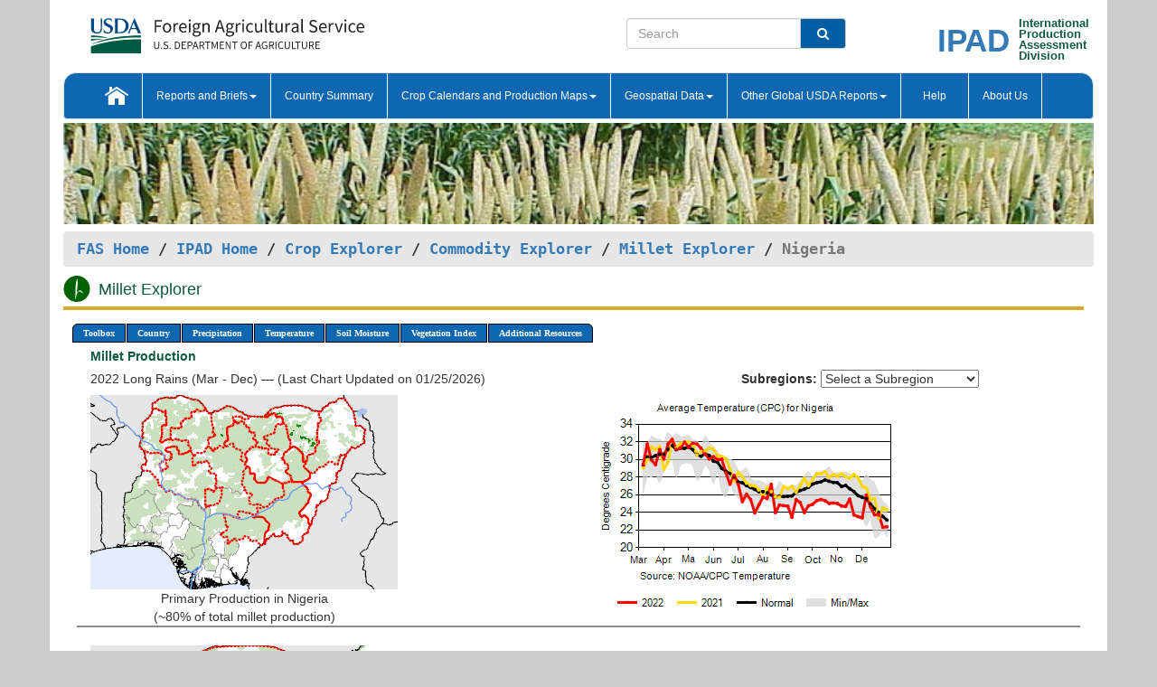

--- FILE ---
content_type: text/html; charset=utf-8
request_url: https://ipad.fas.usda.gov/cropexplorer/cropview/comm_chartview.aspx?ftypeid=47&fattributeid=1&fctypeid=24&fcattributeid=1&regionid=wafrica&cntryid=NGA&cropid=0459100&nationalgraph=False&sel_year=2022&startrow=1
body_size: 887065
content:


<!DOCTYPE html PUBLIC "-//W3C//DTD XHTML 1.0 Transitional//EN" "http://www.w3.org/TR/xhtml1/DTD/xhtml1-transitional.dtd">
<html xmlns="http://www.w3.org/1999/xhtml" xml:lang="en">
<head>
<title id="pageTitle">Millet Explorer - Nigeria</title>
<meta http-equiv="Content-Type" content="text/html; charset=iso-8859-1" />
<meta name="title" content="Crop Explorer for Major Crop Regions - United States Department of Agriculture" />
<meta name="keywords" content="Crop forecasting, crop production, crop yield, crop area, commodity, drought, precipitation, temperature, soil moisture, crop stage, crop model, percent soil moisture, surface moisture, subsurface moisture, corn, wheat, spring wheat, Satellite Radar Altimetry, Global Reservoir, Lake Elevation Database" />
<meta name="language" value="en"/>
<meta name="agency" value="USDA"/>
<meta name="format" value="text/html"/>
<meta http-equiv="X-UA-Compatible" content="IE=edge, ie9, chrome=1">
<meta name="viewport" content="width=device-width, initial-scale=1">
<style type="text/css">

#nav, nav ul {margin: 0; padding: 0; list-style: none;}
#nav a {display:block; width:auto; border: 1px solid black; text-decoration:none; background:#828494; color:#fff; font: bold 10px Verdana;}
#nav a:hover{background: #888; color: #fff;}
#nav li {float: left; position: relative; list-style: none; background-color: #c8c8c8;z-index:2;}
#nav li a {display: block; padding: 4px 11px; background: #828494; text-decoration: none; width: auto; color: #FFFFFF;}
#nav li a:hover {background: #828494; font: bold 10px Verdana; cursor: pointer;}
#nav li ul {margin:0; padding:0; position:absolute; left:0; display:none;}
#nav li ul li a {width:auto; padding:4px 10px; background:#FFF; color:black;}
#nav li ul li a:hover {background: #A52A2A;}
#nav li ul ul {left:9.9em; margin: -20px 0 0 10px;}
table tr td img {padding-left:2px;}
#nav li:hover > ul {display:block;}
.pane-titleDiv {
        border-bottom: 4px solid #d8ab2d;
        margin-bottom: 1.07em;
        padding-bottom: 0.1em;
	    width:99%;
	    text-align:left;
	    margin-top:0px;
    }
    .pane-titleHeader{    
        margin-bottom: 1.07em;
	    width:99%;
	    text-align:left;	
        vertical-align:middle;
    }
.insetMapStyle {
    display: block;
    float: left;   
    width:340px;
    height:250px; 
   /* margin-top:20px;*/
    /*margin-left:20px;*/
    /*text-align:center;
    vertical-align:middle;*/
}
.insetMapImage{
    /*transform:scale(0.75);*/
    max-width:100%;
}
#MainDiv {
    display: grid;
    grid-template-columns:  2fr 1fr;
    grid-gap: 5px;
    margin-left: 5px;
    margin-right: 5px;
    margin-top: 5px;    
}

#CropInfoDiv1 {  
    grid-column-start: 1;
    grid-column-end: 4;   
    text-align:left;
    color:#0b5941;
    font-weight:bold;
}

#CropInfoDiv2 {  
    grid-row: 2 / span 2;
    /*grid-row-start: 2;
    grid-column-start: 1;
    grid-column-end: 3;*/   
}

#DropdownDiv {
    grid-row: 2 / span 1;
    /*grid-row-start: 2;
    grid-column-start: 3;
    grid-column-end: 4;*/   
}
       
#CountryChartDiv{   
    /*grid-row-start: 3;*/
    grid-column-start: 1;
    grid-column-end: 4;   
    text-align:center;
}
/*#CountryChartDiv li{   
    list-style-type: none;
 width: 100px;
 overflow-x: auto; 
 float: left;
 margin-right: 10px;
         
}*/


   
       
#ChartDiv{         
    grid-column-start: 1;
    grid-column-end: 4;     
    text-align:center;
}

.chartDisplay li {display:inline;}

.insetMap-Text li {display:block; }
.horizontal {overflow-x:auto;}
.ceMenu {width: auto;	border-right: 1px solid #fff; padding: 0; color: #fff;}
.ceMenuLeft {border-top-left-radius: 6px;border-right: 1px solid #fff;}
.ceMenuRight {border-top-right-radius: 6px; border-right: 1px solid #fff;}
</style>
<!----------- START ADD THIS SECTION FOR THE NEW TEMPLATE ---------------------------------------------->
	<link href="../images/favicon.ico" rel="shortcut icon" type="image/vnd.microsoft.icon" />
	<link rel="stylesheet" href="../stylesheets/bootstrap.min.css" />
	<link href="../stylesheets/SiteCss.css" type="text/css" rel="stylesheet" media="all"/>
<!----------- END ADD THIS SECTION FOR THE NEW TEMPLATE ---------------------------------------------->
<script type="text/javascript" src="../js/jquery-3.6.0.js"></script><script type="text/javascript" src="../js/ce.js"></script>
<script type="text/javascript" src="../js/google.js"></script>
<script type="text/javascript">
//    $(window).load(function () {
//        $('.triggerPanel').click(function () {

//            $(this).find('img').toggle();
//            if ($(this).next('.chartPanel').is(':visible')) {
//                $(this).next('.chartPanel').hide();
//            }
//            else {
//                $(this).next('.chartPanel').show();
//            }
//        });
//    });  

function _menu() { $(" #nav ul ").css({ display: "none" }); $(" #nav li ").hover(function () { $(this).find('ul:first').css({ visibility: "visible", display: "none" }).show(10); }, function () { $(this).find('ul:first').css({ visibility: "hidden" }); }); } $(document).ready(function () { _menu(); });
</script>

<script type="text/javascript">
      function subrgnid_chgd(obj) {
        var fvalue = obj.options[obj.selectedIndex].value;
        //        var section = document.getElementById("li_" + fvalue);
        var section = document.getElementById("#" + fvalue);
        if (section != null) {
          //section.focus();
          section.scrollIntoView(true);
        }
        else {
          parent.location.href = fvalue;
        }
      }

      function navigate() {
        if (typeof crop_subRegionId !== 'undefined') {
          var section = document.getElementById("#" + crop_subRegionId);
          if (section != null) {
            section.scrollIntoView(true);
          }
        }
      }
      
      function doSearch(vsearch) {
	window.open('https://voyager.fas.usda.gov/voyager/navigo/search?sort=score%20desc&disp=D176678659AD&basemap=ESRI%20World%20Street%20Map&view=summary&sortdir=desc&place.op=within&q=' + vsearch, 'TextSearch');
}

    
</script>
</head>
<body dir="ltr" xml:lang="en" lang="en" style="background-color:#ccc;" onload="navigate()">

<div class="container" style="background-color:#fff;align:center;">

<div class="row pageHeader">
            <div class="row">
                <div class="col-sm-6">
                     <div class="site-name__logo">
					 <em>
                                <a href="https://fas.usda.gov" target="_blank" title="FAS Home" aria-label="FAS Home" class="usa-logo__image">
                                </a>
                            </em>
                    </div>
			       </div>
					
		<div class="col-sm-6">
			<div class="col-sm-6">
                   	<form onsubmit="doSearch(this.vsearch.value); return false;">

						<div class="input-group">
							<input type="text" name="vsearch" class="form-control" placeholder="Search">
							 <span class="input-group-addon" style="background-color:#005ea2">
							 <button type="submit" class="btn-u" style="border:0;background:transparent;color:#fff;"><i class="fa fa-search"></i></button>
							 </span>
							</div>
							</form>
				    
			</div>
			<div class="col-sm-6">
                        <div style="margin-right:30px;">
						
						<div class="col-sm-9" style="padding-right:10px;">
							<a href="/ipad_home/Default.aspx" title="IPAD Home Page" alt="IPAD Home Page"><span class="site-name__logo_2" style="float:right;font-size:2.5em;padding-right:-15px;font-weight:bold;">IPAD</span></a>
						 </div>
						<div class="col-sm-3" style="padding:0">
							<a href="/Default.aspx" title="IPAD Home Page" alt=IPAD Home Page"><span class="site-name__main_2">International</span>
							<span class="site-name__main_2">Production </span>	
							<span class="site-name__main_2">Assessment </span>	
							<span class="site-name__main_2">Division</span></a>							
						 </div>						 
						</div>				
			</div>
				
			</div>

		</div>
	</div> <nav class="navbar navbar-default appMenu-bg">
            <div class="container-fluid">
                <div class="navbar-header">
                    <button type="button" class="navbar-toggle collapsed" data-bs-toggle="collapse" data-bs-target="#navbar" aria-controls="navbarText" aria-expanded="false" aria-label="Toggle navigation">
                    <span class="sr-only">Toggle navigation</span>
                    <span class="icon-bar"></span>
                    <span class="icon-bar"></span>
                    <span class="icon-bar"></span>
                    </button>
                </div>

<div id="navbar"class="collapse navbar-collapse">
                       <ul class="nav navbar-nav navbar-left appMenu" style="margin-bottom: 0">
                        <li class="nav-item"><a  href="/Default.aspx"><img src="/images/icon-home.png" /></a></li>
                        <li class="dropdown menuHover">
                            <a href="#" style="color:white">Reports and Briefs<b class="caret"></b></a>
                            <ul class="dropdown-menu" role="menu">
								<li class="menuHover"><a href="/search.aspx" title="Commodity Intelligence Reports (CIR)" alt="Commodity Intelligence Reports (CIR)">Commodity Intelligence Reports (CIR)</a></li>
								<li class="menuHover"><a href="https://www.fas.usda.gov/data/world-agricultural-production" target="_blank" title="World Agricultural Production (WAP) Circulars" alt="World Agricultural Production (WAP) Circulars">World Agricultural Production (WAP) Circulars</a></li>
							</ul>
						</li>
                        <li class="menuHover"><a style="color:white" href="/countrysummary/Default.aspx" title="Country Summary" alt="Country Summary">Country Summary</a></li>
                        <li class="dropdown menuHover">
                            <a href="#"  style="color:white">Crop Calendars and Production Maps<b class="caret"></b></a>
                             <ul class="dropdown-menu" role="menu">
									<li><a href="/ogamaps/cropcalendar.aspx"  title="Crop Calendars" alt="Crop Calendars">Crop Calendars</a></li>
									<li><a href="/ogamaps/cropproductionmaps.aspx"  title="Crop Production Map" alt="Crop Production Map">Crop Production Maps</a></li>
									<li><a href="/ogamaps/cropmapsandcalendars.aspx"  title="Monthly Crop Stage and Harvest Calendars" alt="Monthly Crop Stage and Harvest Calendars">Monthly Crop Stage and Harvest Calendars</a></li>								
									<li><a href="/ogamaps/Default.aspx" title="Monthly Production and Trade Maps" alt="Production and Trade Maps">Monthly Production and Trade Maps</a></li>			
							</ul>
                        </li>
                        <li class="dropdown menuHover">
                            <a href="#" style="color:white">Geospatial Data<b class="caret"></b></a>
                            <ul class="dropdown-menu" role="menu">
								<li><a href="/cropexplorer/Default.aspx" title="Crop Explorer">Crop Explorer</a></li>
                                <li><a href="/cropexplorer/cropview/Default.aspx" title="Commodity Explorer">Commodity Explorer</a></li>
							  	<li><a href="http://glam1.gsfc.nasa.gov" target="_blank" rel="noopener">Global Agricultural Monitoring (GLAM)</a></li>
								<li><a href="/cropexplorer/global_reservoir/Default.aspx" title="Global Reservoirs and Lakes Monitor (G-REALM)">Global Reservoirs and Lakes Monitor (G-REALM)</a></li>	
								<li><a href="https://geo.fas.usda.gov/GADAS/index.html" target="_blank" rel="noopener">Global Agricultural & Disaster Assesment System (GADAS)</a></li>
								<li><a href="/photo_gallery/pg_regions.aspx?regionid=eafrica" title="Geotag Photo Gallery">Geotag Photo Gallery</a></li>
								<li><a href="/monitormaps/CycloneMonitor" title="Tropical Cyclone Monitor Maps">Tropical Cyclone Monitor Maps</a></li>								
								<li><a href="/monitormaps/FloodMonitor" title="Automated Flooded Cropland Area Maps (AFCAM)">Automated Flooded Cropland Area Maps (AFCAM)</a></li>																			
                                <li><a href="https://gis.ipad.fas.usda.gov/WMOStationExplorer/" title="WMO Station Explorer" target="_blank" rel="noopener">WMO Station Explorer</a></li>
                                <li><a href="https://gis.ipad.fas.usda.gov/TropicalCycloneMonitor/"  title="Tropical Cyclone Monitor" target="_blank" rel="noopener">Tropical Cyclone Monitor</a></li>
                           </ul>
                        </li>
                         <li class="dropdown menuHover">
                            <a href="#" style="color:white">Other Global USDA Reports<b class="caret"></b></a>
                            <ul class="dropdown-menu" role="menu">
								<li><a href="https://www.usda.gov/oce/commodity/wasde/" target="_blank" rel="noopener" title="World Agricultural Supply and Demand Estimates" alt="World Agricultural Supply and Demand Estimates">World Agricultural Supply and Demand Estimates (WASDE)</a></li>			      
								<li><a href="https://www.usda.gov/oce/weather/pubs/Weekly/Wwcb/wwcb.pdf" title="USDA Weekly Weather and Crop Bulletin (NASS/WAOB)" alt="USDA Weekly Weather and Crop Bulletin (NASS/WAOB)">USDA Weekly Weather and Crop Bulletin (NASS/WAOB)</a>
								<li><a href="https://apps.fas.usda.gov/PSDOnline/app/index.html#/app/home" target="_blank" rel="noopener" title="PSD Online" alt="PSD Online">PSD Online</a> </li> 
								<li><a href="https://gain.fas.usda.gov/Pages/Default.aspx" target="_blank" rel="noopener" title="FAS Attache GAIN Reports" alt="FAS Attache GAIN Reports">FAS Attache GAIN Reports</a></li>	
								<li><a href="https://apps.fas.usda.gov/psdonline/app/index.html#/app/downloads?tabName=dataSets" target="_blank" rel="noopener" title="PSD Market and Trade Data" alt="PSD Market and Trade Data">PS&D Market and Trade Data</a></li>						
								
						</ul>
                        </li>
						<li class="menuHover"><a style="color:white" href="/cropexplorer/ce_help.aspx" title="Help" alt="Help">&nbsp; &nbsp;Help &nbsp;&nbsp; </a></li> 
                        <li class="menuHover"><a style="color:white" href="/cropexplorer/ce_contact.aspx" title="About Us" alt="About Us">About Us</a></li>
						  
					</ul>
                </div>
                <!--/.nav-collapse -->
            </div>
            <!--/.container-fluid -->
        </nav>  
			  
			<!-- ------- START Slider Image ------------------------------------------------------------------------------------->
			<div class="row">
			<div class="col-sm-12">
				<div class="ng-scope">        
						<a href="/photo_gallery/pg_details.aspx?regionid=eafrica&FileName=IMG_3014&PhotoTitle=Red%20Sorghum">
                        <img src="../images/CommodityExplorerBanners/Millet.png" id="banner" name="FAS Data Analysis Header" title="" style="width:100%" /></a> 
				</div>   
			</div>     
			</div>
			<!-- ------- END Slider Image ------------------------------------------------------------------------------------->
			<!--- ------------------------------------------- BREADCRUMB STARTS HERE ------------------------------------------>
			<!----------------------------------------------------------------------------------------------------------------->
			<div class="breadcrumb" style="margin-top:.5em;">
						<table id="breadCrumb">
						<tbody>
						<tr>
							<td width="45%" align="left">
							<a href="https://www.fas.usda.gov/">FAS Home</a> / 
							<a href="/Default.aspx">IPAD Home</a> / 
							<a href="../Default.aspx">Crop Explorer</a> /
                            <a href="Default.aspx">Commodity Explorer</a> /
                            <a href="commodityView.aspx?cropid=0459100&startrow=1" id="chartLink" title="Return to Millet Explorer Page">Millet Explorer</a> /
                            <span class="ng-binding ng-scope">Nigeria</span>
               				</td>
							<td width="3%"></td>
						</tr>
					</tbody>
					</table>
			</div>
			<!------------------------------------------------- END BREADCRUMB --------------------------------------------------->

                        <div id="my-tab-content" class="tab-content">
                <div class="tab-pane active" id="tab1">       
                    <div  class="pane-titleDiv" >
                    <img src="../images/Milleticon.svg" id="cropHeaderIcon" width="35" height="35" style="text-align:left;padding-right:5px;" alt="System.Web.UI.HtmlControls.HtmlImageMillet Icon" /> 	
                    <h1 id="cropHeader" class="pane-titleHeader" style="display:inline;clear:both;width:96%">Millet Explorer</h1>
                </div>
                <div class="container-fluid" >
	                <div class="col-sm-12" style="margin-left:-20px;" >		
                        <ul id="nav">
                            <li class="ceMenuLeft"><a href="#" style="border-top-left-radius: 6px;background-color: #0e67b0;">Toolbox</a>
<ul>
<li><a href="../Default.aspx" style="width:160px;">Home</a></li>
<li><a href="commodityView.aspx?cropid=0459100&amp;sel_year=2022&amp;startrow=1" style="width:160px;">Return to Commodity Page</a></li>
<li><a href="../imageview.aspx?regionid=wafrica" style="width:160px;">Most Recent Data</a></li>
</ul>
</li>

                            <li class="ceMenu"><a href="#" style="background-color: #0e67b0;">Country</a>
<ul>
<li><a href="comm_chartview.aspx?ftypeid=47&amp;fattributeid=1&amp;fctypeid=24&amp;fcattributeid=1&amp;regionid=europe&amp;cntryid=EUE&amp;&amp;cropid=0459100&amp;nationalgraph=false&amp;sel_year=2022&amp;startrow=1" style="width:140px;">European Union</a></li><li><a href="comm_chartview.aspx?ftypeid=47&amp;fattributeid=1&amp;fctypeid=24&amp;fcattributeid=1&amp;regionid=bg&amp;cntryid=BGD&amp;cropid=0459100&amp;nationalgraph=False&amp;sel_year=2022&amp;startrow=1" style="width:140px;">Bangladesh</a></li>
<li><a href="comm_chartview.aspx?ftypeid=47&amp;fattributeid=1&amp;fctypeid=24&amp;fcattributeid=1&amp;regionid=wafrica&amp;cntryid=BEN&amp;cropid=0459100&amp;nationalgraph=False&amp;sel_year=2022&amp;startrow=1" style="width:140px;">Benin</a></li>
<li><a href="comm_chartview.aspx?ftypeid=47&amp;fattributeid=1&amp;fctypeid=24&amp;fcattributeid=1&amp;regionid=seasia&amp;cntryid=MMR&amp;cropid=0459100&amp;nationalgraph=False&amp;sel_year=2022&amp;startrow=1" style="width:140px;">Burma</a></li>
<li><a href="comm_chartview.aspx?ftypeid=47&amp;fattributeid=1&amp;fctypeid=24&amp;fcattributeid=1&amp;regionid=che&amp;cntryid=CHN&amp;cropid=0459100&amp;nationalgraph=False&amp;sel_year=2022&amp;startrow=1" style="width:140px;">China</a></li>
<li><a href="comm_chartview.aspx?ftypeid=47&amp;fattributeid=1&amp;fctypeid=24&amp;fcattributeid=1&amp;regionid=safrica&amp;cntryid=COD&amp;cropid=0459100&amp;nationalgraph=False&amp;sel_year=2022&amp;startrow=1" style="width:140px;">Congo (Kinshasa)</a></li>
<li><a href="comm_chartview.aspx?ftypeid=47&amp;fattributeid=1&amp;fctypeid=24&amp;fcattributeid=1&amp;regionid=wafrica&amp;cntryid=CIV&amp;cropid=0459100&amp;nationalgraph=False&amp;sel_year=2022&amp;startrow=1" style="width:140px;">C&#244;te d&#39;Ivoire</a></li>
<li><a href="comm_chartview.aspx?ftypeid=47&amp;fattributeid=1&amp;fctypeid=24&amp;fcattributeid=1&amp;regionid=wafrica&amp;cntryid=GHA&amp;cropid=0459100&amp;nationalgraph=False&amp;sel_year=2022&amp;startrow=1" style="width:140px;">Ghana</a></li>
<li><a href="comm_chartview.aspx?ftypeid=47&amp;fattributeid=1&amp;fctypeid=24&amp;fcattributeid=1&amp;regionid=sasia&amp;cntryid=IND&amp;cropid=0459100&amp;nationalgraph=False&amp;sel_year=2022&amp;startrow=1" style="width:140px;">India</a></li>
<li><a href="comm_chartview.aspx?ftypeid=47&amp;fattributeid=1&amp;fctypeid=24&amp;fcattributeid=1&amp;regionid=eafrica&amp;cntryid=KEN&amp;cropid=0459100&amp;nationalgraph=False&amp;sel_year=2022&amp;startrow=1" style="width:140px;">Kenya</a></li>
<li><a href="comm_chartview.aspx?ftypeid=47&amp;fattributeid=1&amp;fctypeid=24&amp;fcattributeid=1&amp;regionid=wafrica&amp;cntryid=NGA&amp;cropid=0459100&amp;nationalgraph=False&amp;sel_year=2022&amp;startrow=1" style="width:140px;">Nigeria</a></li>
<li><a href="comm_chartview.aspx?ftypeid=47&amp;fattributeid=1&amp;fctypeid=24&amp;fcattributeid=1&amp;regionid=rs&amp;cntryid=RUS&amp;cropid=0459100&amp;nationalgraph=False&amp;sel_year=2022&amp;startrow=1" style="width:140px;">Russia</a></li>
<li><a href="comm_chartview.aspx?ftypeid=47&amp;fattributeid=1&amp;fctypeid=24&amp;fcattributeid=1&amp;regionid=safrica&amp;cntryid=TZA&amp;cropid=0459100&amp;nationalgraph=False&amp;sel_year=2022&amp;startrow=1" style="width:140px;">Tanzania</a></li>
<li><a href="comm_chartview.aspx?ftypeid=47&amp;fattributeid=1&amp;fctypeid=24&amp;fcattributeid=1&amp;regionid=wafrica&amp;cntryid=TGO&amp;cropid=0459100&amp;nationalgraph=False&amp;sel_year=2022&amp;startrow=1" style="width:140px;">Togo</a></li>
</ul>
</li>

                            <li class="ceMenu"><a href="#" style="background-color: #0e67b0;">Precipitation</a>
<ul>
<li><a href="comm_chartview.aspx?cropid=0459100&regionid=wafrica&nationalGraph=False&cntryid=NGA&sel_year=2022&startRow=1&fctypeid=60&fcattributeid=1" style="width:380px;">Moving Precipitation and Cumulative Precipitation (Pentad)</a></li>
<li><a href="comm_chartview.aspx?cropid=0459100&regionid=wafrica&nationalGraph=False&cntryid=NGA&sel_year=2022&startRow=1&fctypeid=75&fcattributeid=45" style="width:380px;">Consecutive Dry Days</a></li>
</ul>
</li>

                            <li class="ceMenu"><a href="#" style="background-color: #0e67b0;">Temperature</a>
<ul>
<li><a href="comm_chartview.aspx?cropid=0459100&regionid=wafrica&nationalGraph=False&cntryid=NGA&sel_year=2022&startRow=1&fctypeid=24&fcattributeid=1" style="width:200px;">Average Temperature</a></li>
<li><a href="comm_chartview.aspx?cropid=0459100&regionid=wafrica&nationalGraph=False&cntryid=NGA&sel_year=2022&startRow=1&fctypeid=24&fcattributeid=5" style="width:200px;">Maximum Temperature</a></li>
<li><a href="comm_chartview.aspx?cropid=0459100&regionid=wafrica&nationalGraph=False&cntryid=NGA&sel_year=2022&startRow=1&fctypeid=24&fcattributeid=6" style="width:200px;">Minimum Temperature</a></li>
<li></li>
</ul>
</li>

                            <li class="ceMenu"><a href="#" style="background-color: #0e67b0;">Soil Moisture</a>
<ul>
<li><a href="comm_chartview.aspx?cropid=0459100&regionid=wafrica&nationalGraph=False&cntryid=NGA&sel_year=2022&startRow=1&fctypeid=19&fcattributeid=10" style="width:220px;">Soil Moisture (CPC Leaky Bucket)</a></li>
<li><a href="comm_chartview.aspx?cropid=0459100&regionid=wafrica&nationalGraph=False&cntryid=NGA&sel_year=2022&startRow=1&fctypeid=19&fcattributeid=9" style="width:220px;">Percent Soil Moisture</a></li>
<li><a href="comm_chartview.aspx?cropid=0459100&regionid=wafrica&nationalGraph=False&cntryid=NGA&sel_year=2022&startRow=1&fctypeid=19&fcattributeid=1" style="width:220px;">Surface Soil Moisture</a></li>
<li><a href="comm_chartview.aspx?cropid=0459100&regionid=wafrica&nationalGraph=False&cntryid=NGA&sel_year=2022&startRow=1&fctypeid=19&fcattributeid=7" style="width:220px;">Subsurface Soil Moisture</a></li>
</ul>
</li>

                            
                            <li class="ceMenu"><a href="#" style="background-color: #0e67b0;">Vegetation Index</a>
<ul>
<li><a href="comm_chartview.aspx?cropid=0459100&amp;regionid=wafrica&amp;nationalGraph=False&amp;cntryid=NGA&amp;sel_year=2022&amp;startRow=1&amp;fctypeid=47&amp;fcattributeid=1" style="width:150px;">NDVI (MODIS-Terra)</a></li>
</ul>
</li>

                            
                            
                            <li class="ceMenuRight"><a href="#" style="border-top-right-radius:6px; background-color: #0e67b0;">Additional Resources</a>
<ul>
<li><a href="../util/new_get_psd_data.aspx?regionid=wafrica" style="width:130px;" onclick="window.open(this.href,this.target,&#39;channelmode =1,resizable=1,scrollbars=1,toolbar=no,menubar=no,location=no,status=yes&#39;);return false;">Area, Yield and Production</a></li>
<li><a href="../pecad_stories.aspx?regionid=wafrica&ftype=prodbriefs" style="width:130px;" onclick="window.open(this.href,this.target,&#39;channelmode =1,resizable=1,scrollbars=1,toolbar=no,menubar=no,location=no,status=yes&#39;);return false;">WAP Production Briefs</a></li>
<li><a href="../pecad_stories.aspx?regionid=wafrica&ftype=topstories" style="width:130px;" onclick="window.open(this.href,this.target,&#39;channelmode =1,resizable=1,scrollbars=1,toolbar=no,menubar=no,location=no,status=yes&#39;);return false;">Commodity Intelligence Reports</a></li>
<li><a href="/countrysummary/default.aspx?id=NI" style="width:130px;" onclick="window.open(this.href,this.target,&#39;channelmode =1,resizable=1,scrollbars=1,toolbar=no,menubar=no,location=no,status=yes&#39;);return false;">Country Summary</a></li>
<li><a href="/photo_gallery/pg_regions.aspx?regionid=wafrica" style="width:130px;" onclick="window.open(this.href,this.target,&#39;channelmode =1,resizable=1,scrollbars=1,toolbar=no,menubar=no,location=no,status=yes&#39;);return false;">Geotag Photo Gallery</a></li><li><a href="/rssiws/al/crop_calendar/wafrica.aspx" style="width:130px;" onclick="window.open(this.href,this.target,&#39;channelmode =1,resizable=1,scrollbars=1,toolbar=no,menubar=no,location=no,status=yes&#39;);return false;">Crop Calendar</a></li><li><a href="/rssiws/al/wafrica_cropprod.aspx" style="width:130px;" onclick="window.open(this.href,this.target,&#39;channelmode =1,resizable=1,scrollbars=1,toolbar=no,menubar=no,location=no,status=yes&#39;);return false;">Crop Production Maps</a></li></ul>
</li>

                            
                        </ul>
                    </div>
                    <div class="col-sm-12"> 
                        
                        <div><div class="col-md-12" style="color:#0b5941;font-weight:bold;margin:5px 0px 5px -15px;">Millet Production </div><div class="col-md-8" style="margin-bottom:8px;margin-left:-15px;">2022 Long Rains (Mar - Dec) &mdash; (Last Chart Updated on 01/25/2026)</div><div class="col-md-4" style="margin-bottom:8px;"><strong>Subregions:</strong>&nbsp;<select name="o_subrgnid" id="o_subrgnid" onchange="subrgnid_chgd(this)">
<option value="">Select a Subregion</option>
<option value="wafrica_nga036">Yobe</option>
<option value="wafrica_nga034">Sokoto</option>
<option value="wafrica_nga002">Adamawa</option>
<option value="wafrica_nga021">Katsina</option>
<option value="wafrica_nga016">Gombe</option>
<option value="wafrica_nga027">Niger</option>
<option value="wafrica_nga035">Taraba</option>
<option value="wafrica_nga020">Kano</option>
<option value="wafrica_nga037">Zamfara</option>
<option value="wafrica_nga032">Plateau</option>
<option value="wafrica_nga018">Jigawa</option>
<option value="wafrica_nga022">Kebbi</option>
<option value="wafrica_nga005">Bauchi</option>
<option value="wafrica_nga007">Benue</option>
<option value="wafrica_nga008">Borno</option>
<option value="wafrica_nga015">Federal Capital Territory</option>
</select>
</div><div><div class="row"><div class="col-md-4" style="text-align:center;"><a href="javascript:open_map('','wafrica_NGA000','45','45','0459100');"><img src="https://ipad.fas.usda.gov/rssiws/images/wafrica/insets/wafrica_NGA000_gadm_0459100.png" class="insetMapImage" border="0" alt="Nigeria" /></a>Primary Production in Nigeria<br />(~80% of total millet production)</div><div class="col-md-8" style="text-align:center;"><img id="ctl106" onclick="open_print_win(&#39;../print_chart.aspx?regionid=wafrica&amp;subrgnid=wafrica_NGA000&amp;startdate=3/1/2022&amp;enddate=12/31/2022&amp;fctypeid=24&amp;fcattributeid=1&amp;legendid=2216&amp;cntryid=NGA&amp;cropid=0459100&amp;commodity=1&amp;rank=&#39;);" src="/cropexplorer/cropview/ChartImg.axd?i=charts_0/chart_0_2356.png&amp;g=3213a8cfc56842afa307838ba900c6d8" alt="" usemap="#ctl106ImageMap" style="height:250px;width:350px;border-width:0px;" />
<map name="ctl106ImageMap" id="ctl106ImageMap">

	<area shape="circle" coords="331,145,2" title="	
Date: Dec 31
Value: 22.38" alt="	
Date: Dec 31
Value: 22.38" />
	<area shape="circle" coords="326,146,2" title="	
Date: Dec 25
Value: 22.32" alt="	
Date: Dec 25
Value: 22.32" />
	<area shape="circle" coords="322,131,2" title="	
Date: Dec 20
Value: 23.79" alt="	
Date: Dec 20
Value: 23.79" />
	<area shape="circle" coords="317,132,2" title="	
Date: Dec 15
Value: 23.73" alt="	
Date: Dec 15
Value: 23.73" />
	<area shape="circle" coords="312,123,2" title="	
Date: Dec 10
Value: 24.64" alt="	
Date: Dec 10
Value: 24.64" />
	<area shape="circle" coords="308,110,2" title="	
Date: Dec 05
Value: 25.97" alt="	
Date: Dec 05
Value: 25.97" />
	<area shape="circle" coords="303,135,2" title="	
Date: Nov 30
Value: 23.39" alt="	
Date: Nov 30
Value: 23.39" />
	<area shape="circle" coords="299,134,2" title="	
Date: Nov 25
Value: 23.53" alt="	
Date: Nov 25
Value: 23.53" />
	<area shape="circle" coords="294,132,2" title="	
Date: Nov 20
Value: 23.72" alt="	
Date: Nov 20
Value: 23.72" />
	<area shape="circle" coords="290,114,2" title="	
Date: Nov 15
Value: 25.52" alt="	
Date: Nov 15
Value: 25.52" />
	<area shape="circle" coords="285,123,2" title="	
Date: Nov 10
Value: 24.68" alt="	
Date: Nov 10
Value: 24.68" />
	<area shape="circle" coords="280,122,2" title="	
Date: Nov 05
Value: 24.73" alt="	
Date: Nov 05
Value: 24.73" />
	<area shape="circle" coords="276,119,2" title="	
Date: Oct 31
Value: 25.02" alt="	
Date: Oct 31
Value: 25.02" />
	<area shape="circle" coords="271,119,2" title="	
Date: Oct 25
Value: 25.07" alt="	
Date: Oct 25
Value: 25.07" />
	<area shape="circle" coords="267,119,2" title="	
Date: Oct 20
Value: 25.02" alt="	
Date: Oct 20
Value: 25.02" />
	<area shape="circle" coords="262,116,2" title="	
Date: Oct 15
Value: 25.35" alt="	
Date: Oct 15
Value: 25.35" />
	<area shape="circle" coords="258,115,2" title="	
Date: Oct 10
Value: 25.47" alt="	
Date: Oct 10
Value: 25.47" />
	<area shape="circle" coords="253,116,2" title="	
Date: Oct 05
Value: 25.34" alt="	
Date: Oct 05
Value: 25.34" />
	<area shape="circle" coords="248,120,2" title="	
Date: Sep 30
Value: 24.92" alt="	
Date: Sep 30
Value: 24.92" />
	<area shape="circle" coords="244,122,2" title="	
Date: Sep 25
Value: 24.75" alt="	
Date: Sep 25
Value: 24.75" />
	<area shape="circle" coords="239,129,2" title="	
Date: Sep 20
Value: 24" alt="	
Date: Sep 20
Value: 24" />
	<area shape="circle" coords="235,118,2" title="	
Date: Sep 15
Value: 25.12" alt="	
Date: Sep 15
Value: 25.12" />
	<area shape="circle" coords="230,115,2" title="	
Date: Sep 10
Value: 25.47" alt="	
Date: Sep 10
Value: 25.47" />
	<area shape="circle" coords="226,135,2" title="	
Date: Sep 05
Value: 23.45" alt="	
Date: Sep 05
Value: 23.45" />
	<area shape="circle" coords="221,122,2" title="	
Date: Aug 31
Value: 24.72" alt="	
Date: Aug 31
Value: 24.72" />
	<area shape="circle" coords="216,122,2" title="	
Date: Aug 25
Value: 24.77" alt="	
Date: Aug 25
Value: 24.77" />
	<area shape="circle" coords="212,121,2" title="	
Date: Aug 20
Value: 24.85" alt="	
Date: Aug 20
Value: 24.85" />
	<area shape="circle" coords="207,129,2" title="	
Date: Aug 15
Value: 23.98" alt="	
Date: Aug 15
Value: 23.98" />
	<area shape="circle" coords="203,98,2" title="	
Date: Aug 10
Value: 27.19" alt="	
Date: Aug 10
Value: 27.19" />
	<area shape="circle" coords="198,114,2" title="	
Date: Aug 05
Value: 25.59" alt="	
Date: Aug 05
Value: 25.59" />
	<area shape="circle" coords="194,112,2" title="	
Date: Jul 31
Value: 25.73" alt="	
Date: Jul 31
Value: 25.73" />
	<area shape="circle" coords="189,121,2" title="	
Date: Jul 25
Value: 24.87" alt="	
Date: Jul 25
Value: 24.87" />
	<area shape="circle" coords="184,130,2" title="	
Date: Jul 20
Value: 23.95" alt="	
Date: Jul 20
Value: 23.95" />
	<area shape="circle" coords="180,115,2" title="	
Date: Jul 15
Value: 25.47" alt="	
Date: Jul 15
Value: 25.47" />
	<area shape="circle" coords="175,109,2" title="	
Date: Jul 10
Value: 26.07" alt="	
Date: Jul 10
Value: 26.07" />
	<area shape="circle" coords="171,117,2" title="	
Date: Jul 05
Value: 25.22" alt="	
Date: Jul 05
Value: 25.22" />
	<area shape="circle" coords="166,98,2" title="	
Date: Jun 30
Value: 27.22" alt="	
Date: Jun 30
Value: 27.22" />
	<area shape="circle" coords="162,88,2" title="	
Date: Jun 25
Value: 28.2" alt="	
Date: Jun 25
Value: 28.2" />
	<area shape="circle" coords="157,98,2" title="	
Date: Jun 20
Value: 27.2" alt="	
Date: Jun 20
Value: 27.2" />
	<area shape="circle" coords="152,85,2" title="	
Date: Jun 15
Value: 28.51" alt="	
Date: Jun 15
Value: 28.51" />
	<area shape="circle" coords="148,70,2" title="	
Date: Jun 10
Value: 30.03" alt="	
Date: Jun 10
Value: 30.03" />
	<area shape="circle" coords="143,71,2" title="	
Date: Jun 05
Value: 29.98" alt="	
Date: Jun 05
Value: 29.98" />
	<area shape="circle" coords="139,68,2" title="	
Date: May 31
Value: 30.32" alt="	
Date: May 31
Value: 30.32" />
	<area shape="circle" coords="134,70,2" title="	
Date: May 25
Value: 30.05" alt="	
Date: May 25
Value: 30.05" />
	<area shape="circle" coords="130,64,2" title="	
Date: May 20
Value: 30.63" alt="	
Date: May 20
Value: 30.63" />
	<area shape="circle" coords="125,58,2" title="	
Date: May 15
Value: 31.26" alt="	
Date: May 15
Value: 31.26" />
	<area shape="circle" coords="120,54,2" title="	
Date: May 10
Value: 31.74" alt="	
Date: May 10
Value: 31.74" />
	<area shape="circle" coords="116,53,2" title="	
Date: May 05
Value: 31.83" alt="	
Date: May 05
Value: 31.83" />
	<area shape="circle" coords="111,57,2" title="	
Date: Apr 30
Value: 31.38" alt="	
Date: Apr 30
Value: 31.38" />
	<area shape="circle" coords="107,51,2" title="	
Date: Apr 25
Value: 31.96" alt="	
Date: Apr 25
Value: 31.96" />
	<area shape="circle" coords="102,58,2" title="	
Date: Apr 20
Value: 31.26" alt="	
Date: Apr 20
Value: 31.26" />
	<area shape="circle" coords="98,59,2" title="	
Date: Apr 15
Value: 31.16" alt="	
Date: Apr 15
Value: 31.16" />
	<area shape="circle" coords="93,48,2" title="	
Date: Apr 10
Value: 32.27" alt="	
Date: Apr 10
Value: 32.27" />
	<area shape="circle" coords="88,54,2" title="	
Date: Apr 05
Value: 31.75" alt="	
Date: Apr 05
Value: 31.75" />
	<area shape="circle" coords="84,70,2" title="	
Date: Mar 31
Value: 30.05" alt="	
Date: Mar 31
Value: 30.05" />
	<area shape="circle" coords="79,60,2" title="	
Date: Mar 25
Value: 31.12" alt="	
Date: Mar 25
Value: 31.12" />
	<area shape="circle" coords="75,77,2" title="	
Date: Mar 20
Value: 29.4" alt="	
Date: Mar 20
Value: 29.4" />
	<area shape="circle" coords="70,71,2" title="	
Date: Mar 15
Value: 29.93" alt="	
Date: Mar 15
Value: 29.93" />
	<area shape="circle" coords="66,53,2" title="	
Date: Mar 10
Value: 31.76" alt="	
Date: Mar 10
Value: 31.76" />
	<area shape="circle" coords="61,76,2" title="	
Date: Mar 05
Value: 29.47" alt="	
Date: Mar 05
Value: 29.47" />
	<area shape="circle" coords="331,126,2" title="	
Date: Dec 31
Value: 24.31" alt="	
Date: Dec 31
Value: 24.31" />
	<area shape="circle" coords="326,124,2" title="	
Date: Dec 25
Value: 24.53" alt="	
Date: Dec 25
Value: 24.53" />
	<area shape="circle" coords="322,136,2" title="	
Date: Dec 20
Value: 23.34" alt="	
Date: Dec 20
Value: 23.34" />
	<area shape="circle" coords="317,114,2" title="	
Date: Dec 15
Value: 25.55" alt="	
Date: Dec 15
Value: 25.55" />
	<area shape="circle" coords="312,115,2" title="	
Date: Dec 10
Value: 25.46" alt="	
Date: Dec 10
Value: 25.46" />
	<area shape="circle" coords="308,102,2" title="	
Date: Dec 05
Value: 26.77" alt="	
Date: Dec 05
Value: 26.77" />
	<area shape="circle" coords="303,100,2" title="	
Date: Nov 30
Value: 26.97" alt="	
Date: Nov 30
Value: 26.97" />
	<area shape="circle" coords="299,91,2" title="	
Date: Nov 25
Value: 27.94" alt="	
Date: Nov 25
Value: 27.94" />
	<area shape="circle" coords="294,87,2" title="	
Date: Nov 20
Value: 28.33" alt="	
Date: Nov 20
Value: 28.33" />
	<area shape="circle" coords="290,92,2" title="	
Date: Nov 15
Value: 27.85" alt="	
Date: Nov 15
Value: 27.85" />
	<area shape="circle" coords="285,90,2" title="	
Date: Nov 10
Value: 28.05" alt="	
Date: Nov 10
Value: 28.05" />
	<area shape="circle" coords="280,86,2" title="	
Date: Nov 05
Value: 28.38" alt="	
Date: Nov 05
Value: 28.38" />
	<area shape="circle" coords="276,89,2" title="	
Date: Oct 31
Value: 28.11" alt="	
Date: Oct 31
Value: 28.11" />
	<area shape="circle" coords="271,87,2" title="	
Date: Oct 25
Value: 28.31" alt="	
Date: Oct 25
Value: 28.31" />
	<area shape="circle" coords="267,90,2" title="	
Date: Oct 20
Value: 27.98" alt="	
Date: Oct 20
Value: 27.98" />
	<area shape="circle" coords="262,84,2" title="	
Date: Oct 15
Value: 28.6" alt="	
Date: Oct 15
Value: 28.6" />
	<area shape="circle" coords="258,87,2" title="	
Date: Oct 10
Value: 28.37" alt="	
Date: Oct 10
Value: 28.37" />
	<area shape="circle" coords="253,86,2" title="	
Date: Oct 05
Value: 28.42" alt="	
Date: Oct 05
Value: 28.42" />
	<area shape="circle" coords="248,93,2" title="	
Date: Sep 30
Value: 27.71" alt="	
Date: Sep 30
Value: 27.71" />
	<area shape="circle" coords="244,100,2" title="	
Date: Sep 25
Value: 27.02" alt="	
Date: Sep 25
Value: 27.02" />
	<area shape="circle" coords="239,91,2" title="	
Date: Sep 20
Value: 27.87" alt="	
Date: Sep 20
Value: 27.87" />
	<area shape="circle" coords="235,100,2" title="	
Date: Sep 15
Value: 27.01" alt="	
Date: Sep 15
Value: 27.01" />
	<area shape="circle" coords="230,107,2" title="	
Date: Sep 10
Value: 26.28" alt="	
Date: Sep 10
Value: 26.28" />
	<area shape="circle" coords="226,100,2" title="	
Date: Sep 05
Value: 26.97" alt="	
Date: Sep 05
Value: 26.97" />
	<area shape="circle" coords="221,103,2" title="	
Date: Aug 31
Value: 26.7" alt="	
Date: Aug 31
Value: 26.7" />
	<area shape="circle" coords="216,101,2" title="	
Date: Aug 25
Value: 26.94" alt="	
Date: Aug 25
Value: 26.94" />
	<area shape="circle" coords="212,112,2" title="	
Date: Aug 20
Value: 25.74" alt="	
Date: Aug 20
Value: 25.74" />
	<area shape="circle" coords="207,112,2" title="	
Date: Aug 15
Value: 25.77" alt="	
Date: Aug 15
Value: 25.77" />
	<area shape="circle" coords="203,106,2" title="	
Date: Aug 10
Value: 26.38" alt="	
Date: Aug 10
Value: 26.38" />
	<area shape="circle" coords="198,101,2" title="	
Date: Aug 05
Value: 26.85" alt="	
Date: Aug 05
Value: 26.85" />
	<area shape="circle" coords="194,112,2" title="	
Date: Jul 31
Value: 25.8" alt="	
Date: Jul 31
Value: 25.8" />
	<area shape="circle" coords="189,104,2" title="	
Date: Jul 25
Value: 26.55" alt="	
Date: Jul 25
Value: 26.55" />
	<area shape="circle" coords="184,100,2" title="	
Date: Jul 20
Value: 27.02" alt="	
Date: Jul 20
Value: 27.02" />
	<area shape="circle" coords="180,100,2" title="	
Date: Jul 15
Value: 27.04" alt="	
Date: Jul 15
Value: 27.04" />
	<area shape="circle" coords="175,97,2" title="	
Date: Jul 10
Value: 27.31" alt="	
Date: Jul 10
Value: 27.31" />
	<area shape="circle" coords="171,90,2" title="	
Date: Jul 05
Value: 28.06" alt="	
Date: Jul 05
Value: 28.06" />
	<area shape="circle" coords="166,85,2" title="	
Date: Jun 30
Value: 28.56" alt="	
Date: Jun 30
Value: 28.56" />
	<area shape="circle" coords="162,95,2" title="	
Date: Jun 25
Value: 27.55" alt="	
Date: Jun 25
Value: 27.55" />
	<area shape="circle" coords="157,81,2" title="	
Date: Jun 20
Value: 28.97" alt="	
Date: Jun 20
Value: 28.97" />
	<area shape="circle" coords="152,70,2" title="	
Date: Jun 15
Value: 30.07" alt="	
Date: Jun 15
Value: 30.07" />
	<area shape="circle" coords="148,67,2" title="	
Date: Jun 10
Value: 30.34" alt="	
Date: Jun 10
Value: 30.34" />
	<area shape="circle" coords="143,67,2" title="	
Date: Jun 05
Value: 30.41" alt="	
Date: Jun 05
Value: 30.41" />
	<area shape="circle" coords="139,59,2" title="	
Date: May 31
Value: 31.14" alt="	
Date: May 31
Value: 31.14" />
	<area shape="circle" coords="134,58,2" title="	
Date: May 25
Value: 31.3" alt="	
Date: May 25
Value: 31.3" />
	<area shape="circle" coords="130,62,2" title="	
Date: May 20
Value: 30.93" alt="	
Date: May 20
Value: 30.93" />
	<area shape="circle" coords="125,61,2" title="	
Date: May 15
Value: 30.96" alt="	
Date: May 15
Value: 30.96" />
	<area shape="circle" coords="120,65,2" title="	
Date: May 10
Value: 30.53" alt="	
Date: May 10
Value: 30.53" />
	<area shape="circle" coords="116,54,2" title="	
Date: May 05
Value: 31.7" alt="	
Date: May 05
Value: 31.7" />
	<area shape="circle" coords="111,51,2" title="	
Date: Apr 30
Value: 31.97" alt="	
Date: Apr 30
Value: 31.97" />
	<area shape="circle" coords="107,51,2" title="	
Date: Apr 25
Value: 31.97" alt="	
Date: Apr 25
Value: 31.97" />
	<area shape="circle" coords="102,53,2" title="	
Date: Apr 20
Value: 31.8" alt="	
Date: Apr 20
Value: 31.8" />
	<area shape="circle" coords="98,58,2" title="	
Date: Apr 15
Value: 31.29" alt="	
Date: Apr 15
Value: 31.29" />
	<area shape="circle" coords="93,48,2" title="	
Date: Apr 10
Value: 32.28" alt="	
Date: Apr 10
Value: 32.28" />
	<area shape="circle" coords="88,74,2" title="	
Date: Apr 05
Value: 29.66" alt="	
Date: Apr 05
Value: 29.66" />
	<area shape="circle" coords="84,82,2" title="	
Date: Mar 31
Value: 28.88" alt="	
Date: Mar 31
Value: 28.88" />
	<area shape="circle" coords="79,56,2" title="	
Date: Mar 25
Value: 31.45" alt="	
Date: Mar 25
Value: 31.45" />
	<area shape="circle" coords="75,60,2" title="	
Date: Mar 20
Value: 31.13" alt="	
Date: Mar 20
Value: 31.13" />
	<area shape="circle" coords="70,57,2" title="	
Date: Mar 15
Value: 31.39" alt="	
Date: Mar 15
Value: 31.39" />
	<area shape="circle" coords="66,71,2" title="	
Date: Mar 10
Value: 29.97" alt="	
Date: Mar 10
Value: 29.97" />
	<area shape="circle" coords="61,80,2" title="	
Date: Mar 05
Value: 29.03" alt="	
Date: Mar 05
Value: 29.03" />
	<area shape="circle" coords="331,138,2" title="	
Date: Dec 31
Value: 23.13" alt="	
Date: Dec 31
Value: 23.13" />
	<area shape="circle" coords="326,134,2" title="	
Date: Dec 25
Value: 23.55" alt="	
Date: Dec 25
Value: 23.55" />
	<area shape="circle" coords="322,129,2" title="	
Date: Dec 20
Value: 24" alt="	
Date: Dec 20
Value: 24" />
	<area shape="circle" coords="317,125,2" title="	
Date: Dec 15
Value: 24.42" alt="	
Date: Dec 15
Value: 24.42" />
	<area shape="circle" coords="312,120,2" title="	
Date: Dec 10
Value: 24.95" alt="	
Date: Dec 10
Value: 24.95" />
	<area shape="circle" coords="308,114,2" title="	
Date: Dec 05
Value: 25.55" alt="	
Date: Dec 05
Value: 25.55" />
	<area shape="circle" coords="303,113,2" title="	
Date: Nov 30
Value: 25.71" alt="	
Date: Nov 30
Value: 25.71" />
	<area shape="circle" coords="299,111,2" title="	
Date: Nov 25
Value: 25.9" alt="	
Date: Nov 25
Value: 25.9" />
	<area shape="circle" coords="294,106,2" title="	
Date: Nov 20
Value: 26.37" alt="	
Date: Nov 20
Value: 26.37" />
	<area shape="circle" coords="290,103,2" title="	
Date: Nov 15
Value: 26.68" alt="	
Date: Nov 15
Value: 26.68" />
	<area shape="circle" coords="285,99,2" title="	
Date: Nov 10
Value: 27.06" alt="	
Date: Nov 10
Value: 27.06" />
	<area shape="circle" coords="280,101,2" title="	
Date: Nov 05
Value: 26.94" alt="	
Date: Nov 05
Value: 26.94" />
	<area shape="circle" coords="276,96,2" title="	
Date: Oct 31
Value: 27.37" alt="	
Date: Oct 31
Value: 27.37" />
	<area shape="circle" coords="271,96,2" title="	
Date: Oct 25
Value: 27.4" alt="	
Date: Oct 25
Value: 27.4" />
	<area shape="circle" coords="267,95,2" title="	
Date: Oct 20
Value: 27.53" alt="	
Date: Oct 20
Value: 27.53" />
	<area shape="circle" coords="262,93,2" title="	
Date: Oct 15
Value: 27.69" alt="	
Date: Oct 15
Value: 27.69" />
	<area shape="circle" coords="258,95,2" title="	
Date: Oct 10
Value: 27.46" alt="	
Date: Oct 10
Value: 27.46" />
	<area shape="circle" coords="253,96,2" title="	
Date: Oct 05
Value: 27.37" alt="	
Date: Oct 05
Value: 27.37" />
	<area shape="circle" coords="248,98,2" title="	
Date: Sep 30
Value: 27.21" alt="	
Date: Sep 30
Value: 27.21" />
	<area shape="circle" coords="244,101,2" title="	
Date: Sep 25
Value: 26.85" alt="	
Date: Sep 25
Value: 26.85" />
	<area shape="circle" coords="239,104,2" title="	
Date: Sep 20
Value: 26.63" alt="	
Date: Sep 20
Value: 26.63" />
	<area shape="circle" coords="235,105,2" title="	
Date: Sep 15
Value: 26.48" alt="	
Date: Sep 15
Value: 26.48" />
	<area shape="circle" coords="230,107,2" title="	
Date: Sep 10
Value: 26.28" alt="	
Date: Sep 10
Value: 26.28" />
	<area shape="circle" coords="226,111,2" title="	
Date: Sep 05
Value: 25.87" alt="	
Date: Sep 05
Value: 25.87" />
	<area shape="circle" coords="221,111,2" title="	
Date: Aug 31
Value: 25.84" alt="	
Date: Aug 31
Value: 25.84" />
	<area shape="circle" coords="216,112,2" title="	
Date: Aug 25
Value: 25.79" alt="	
Date: Aug 25
Value: 25.79" />
	<area shape="circle" coords="212,111,2" title="	
Date: Aug 20
Value: 25.84" alt="	
Date: Aug 20
Value: 25.84" />
	<area shape="circle" coords="207,112,2" title="	
Date: Aug 15
Value: 25.77" alt="	
Date: Aug 15
Value: 25.77" />
	<area shape="circle" coords="203,110,2" title="	
Date: Aug 10
Value: 25.97" alt="	
Date: Aug 10
Value: 25.97" />
	<area shape="circle" coords="198,108,2" title="	
Date: Aug 05
Value: 26.22" alt="	
Date: Aug 05
Value: 26.22" />
	<area shape="circle" coords="194,106,2" title="	
Date: Jul 31
Value: 26.35" alt="	
Date: Jul 31
Value: 26.35" />
	<area shape="circle" coords="189,106,2" title="	
Date: Jul 25
Value: 26.35" alt="	
Date: Jul 25
Value: 26.35" />
	<area shape="circle" coords="184,104,2" title="	
Date: Jul 20
Value: 26.61" alt="	
Date: Jul 20
Value: 26.61" />
	<area shape="circle" coords="180,102,2" title="	
Date: Jul 15
Value: 26.83" alt="	
Date: Jul 15
Value: 26.83" />
	<area shape="circle" coords="175,100,2" title="	
Date: Jul 10
Value: 27.04" alt="	
Date: Jul 10
Value: 27.04" />
	<area shape="circle" coords="171,96,2" title="	
Date: Jul 05
Value: 27.36" alt="	
Date: Jul 05
Value: 27.36" />
	<area shape="circle" coords="166,96,2" title="	
Date: Jun 30
Value: 27.44" alt="	
Date: Jun 30
Value: 27.44" />
	<area shape="circle" coords="162,90,2" title="	
Date: Jun 25
Value: 28.06" alt="	
Date: Jun 25
Value: 28.06" />
	<area shape="circle" coords="157,86,2" title="	
Date: Jun 20
Value: 28.41" alt="	
Date: Jun 20
Value: 28.41" />
	<area shape="circle" coords="152,84,2" title="	
Date: Jun 15
Value: 28.67" alt="	
Date: Jun 15
Value: 28.67" />
	<area shape="circle" coords="148,81,2" title="	
Date: Jun 10
Value: 28.99" alt="	
Date: Jun 10
Value: 28.99" />
	<area shape="circle" coords="143,74,2" title="	
Date: Jun 05
Value: 29.69" alt="	
Date: Jun 05
Value: 29.69" />
	<area shape="circle" coords="139,73,2" title="	
Date: May 31
Value: 29.8" alt="	
Date: May 31
Value: 29.8" />
	<area shape="circle" coords="134,66,2" title="	
Date: May 25
Value: 30.44" alt="	
Date: May 25
Value: 30.44" />
	<area shape="circle" coords="130,64,2" title="	
Date: May 20
Value: 30.65" alt="	
Date: May 20
Value: 30.65" />
	<area shape="circle" coords="125,67,2" title="	
Date: May 15
Value: 30.36" alt="	
Date: May 15
Value: 30.36" />
	<area shape="circle" coords="120,65,2" title="	
Date: May 10
Value: 30.59" alt="	
Date: May 10
Value: 30.59" />
	<area shape="circle" coords="116,60,2" title="	
Date: May 05
Value: 31.11" alt="	
Date: May 05
Value: 31.11" />
	<area shape="circle" coords="111,57,2" title="	
Date: Apr 30
Value: 31.41" alt="	
Date: Apr 30
Value: 31.41" />
	<area shape="circle" coords="107,58,2" title="	
Date: Apr 25
Value: 31.25" alt="	
Date: Apr 25
Value: 31.25" />
	<area shape="circle" coords="102,58,2" title="	
Date: Apr 20
Value: 31.26" alt="	
Date: Apr 20
Value: 31.26" />
	<area shape="circle" coords="98,60,2" title="	
Date: Apr 15
Value: 31.1" alt="	
Date: Apr 15
Value: 31.1" />
	<area shape="circle" coords="93,55,2" title="	
Date: Apr 10
Value: 31.59" alt="	
Date: Apr 10
Value: 31.59" />
	<area shape="circle" coords="88,59,2" title="	
Date: Apr 05
Value: 31.16" alt="	
Date: Apr 05
Value: 31.16" />
	<area shape="circle" coords="84,65,2" title="	
Date: Mar 31
Value: 30.59" alt="	
Date: Mar 31
Value: 30.59" />
	<area shape="circle" coords="79,65,2" title="	
Date: Mar 25
Value: 30.58" alt="	
Date: Mar 25
Value: 30.58" />
	<area shape="circle" coords="75,66,2" title="	
Date: Mar 20
Value: 30.44" alt="	
Date: Mar 20
Value: 30.44" />
	<area shape="circle" coords="70,69,2" title="	
Date: Mar 15
Value: 30.21" alt="	
Date: Mar 15
Value: 30.21" />
	<area shape="circle" coords="66,68,2" title="	
Date: Mar 10
Value: 30.3" alt="	
Date: Mar 10
Value: 30.3" />
	<area shape="circle" coords="61,77,2" title="	
Date: Mar 05
Value: 29.32" alt="	
Date: Mar 05
Value: 29.32" />
	<area shape="poly" coords="328,140,331,140,331,150,328,150" title="	
Date: Dec 31
Value: 22.38" alt="	
Date: Dec 31
Value: 22.38" />
	<area shape="poly" coords="319,139,321,146,331,146,329,139,326,141,328,140,328,150,326,151" title="	
Date: Dec 25
Value: 22.32" alt="	
Date: Dec 25
Value: 22.32" />
	<area shape="poly" coords="319,127,322,126,322,136,319,137,317,131,319,139,329,139,327,131" title="	
Date: Dec 20
Value: 23.79" alt="	
Date: Dec 20
Value: 23.79" />
	<area shape="poly" coords="310,127,312,132,322,132,320,127,317,127,319,127,319,137,317,137" title="	
Date: Dec 15
Value: 23.73" alt="	
Date: Dec 15
Value: 23.73" />
	<area shape="poly" coords="305,117,307,123,317,123,315,117,307,123,310,127,320,127,317,123" title="	
Date: Dec 10
Value: 24.64" alt="	
Date: Dec 10
Value: 24.64" />
	<area shape="poly" coords="301,123,303,110,313,110,311,123,303,110,305,117,315,117,313,110" title="	
Date: Dec 05
Value: 25.97" alt="	
Date: Dec 05
Value: 25.97" />
	<area shape="poly" coords="301,130,303,130,303,140,301,140,298,135,301,123,311,123,308,135" title="	
Date: Nov 30
Value: 23.39" alt="	
Date: Nov 30
Value: 23.39" />
	<area shape="poly" coords="296,128,299,129,299,139,296,138,299,129,301,130,301,140,299,139" title="	
Date: Nov 25
Value: 23.53" alt="	
Date: Nov 25
Value: 23.53" />
	<area shape="poly" coords="287,123,289,132,299,132,297,123,294,127,296,128,296,138,294,137" title="	
Date: Nov 20
Value: 23.72" alt="	
Date: Nov 20
Value: 23.72" />
	<area shape="poly" coords="282,119,285,114,295,114,292,119,285,114,287,123,297,123,295,114" title="	
Date: Nov 15
Value: 25.52" alt="	
Date: Nov 15
Value: 25.52" />
	<area shape="poly" coords="283,117,285,118,285,128,283,127,280,123,282,119,292,119,290,123" title="	
Date: Nov 10
Value: 24.68" alt="	
Date: Nov 10
Value: 24.68" />
	<area shape="poly" coords="278,116,280,117,280,127,278,126,280,117,283,117,283,127,280,127" title="	
Date: Nov 05
Value: 24.73" alt="	
Date: Nov 05
Value: 24.73" />
	<area shape="poly" coords="274,114,276,114,276,124,274,124,276,114,278,116,278,126,276,124" title="	
Date: Oct 31
Value: 25.02" alt="	
Date: Oct 31
Value: 25.02" />
	<area shape="poly" coords="269,114,271,114,271,124,269,124,271,114,274,114,274,124,271,124" title="	
Date: Oct 25
Value: 25.07" alt="	
Date: Oct 25
Value: 25.07" />
	<area shape="poly" coords="264,113,267,114,267,124,264,123,267,114,269,114,269,124,267,124" title="	
Date: Oct 20
Value: 25.02" alt="	
Date: Oct 20
Value: 25.02" />
	<area shape="poly" coords="260,111,262,111,262,121,260,121,262,111,264,113,264,123,262,121" title="	
Date: Oct 15
Value: 25.35" alt="	
Date: Oct 15
Value: 25.35" />
	<area shape="poly" coords="255,111,258,110,258,120,255,121,258,110,260,111,260,121,258,120" title="	
Date: Oct 10
Value: 25.47" alt="	
Date: Oct 10
Value: 25.47" />
	<area shape="poly" coords="251,113,253,111,253,121,251,123,253,111,255,111,255,121,253,121" title="	
Date: Oct 05
Value: 25.34" alt="	
Date: Oct 05
Value: 25.34" />
	<area shape="poly" coords="246,116,248,115,248,125,246,126,248,115,251,113,251,123,248,125" title="	
Date: Sep 30
Value: 24.92" alt="	
Date: Sep 30
Value: 24.92" />
	<area shape="poly" coords="237,126,239,122,249,122,247,126,244,117,246,116,246,126,244,127" title="	
Date: Sep 25
Value: 24.75" alt="	
Date: Sep 25
Value: 24.75" />
	<area shape="poly" coords="232,124,234,129,244,129,242,124,234,129,237,126,247,126,244,129" title="	
Date: Sep 20
Value: 24" alt="	
Date: Sep 20
Value: 24" />
	<area shape="poly" coords="232,112,235,113,235,123,232,122,230,118,232,124,242,124,240,118" title="	
Date: Sep 15
Value: 25.12" alt="	
Date: Sep 15
Value: 25.12" />
	<area shape="poly" coords="223,125,225,115,235,115,233,125,230,110,232,112,232,122,230,120" title="	
Date: Sep 10
Value: 25.47" alt="	
Date: Sep 10
Value: 25.47" />
	<area shape="poly" coords="218,128,221,135,231,135,228,128,221,135,223,125,233,125,231,135" title="	
Date: Sep 05
Value: 23.45" alt="	
Date: Sep 05
Value: 23.45" />
	<area shape="poly" coords="219,117,221,117,221,127,219,127,216,122,218,128,228,128,226,122" title="	
Date: Aug 31
Value: 24.72" alt="	
Date: Aug 31
Value: 24.72" />
	<area shape="poly" coords="214,116,216,117,216,127,214,126,216,117,219,117,219,127,216,127" title="	
Date: Aug 25
Value: 24.77" alt="	
Date: Aug 25
Value: 24.77" />
	<area shape="poly" coords="205,125,207,121,217,121,215,125,212,116,214,116,214,126,212,126" title="	
Date: Aug 20
Value: 24.85" alt="	
Date: Aug 20
Value: 24.85" />
	<area shape="poly" coords="200,114,202,129,212,129,210,114,202,129,205,125,215,125,212,129" title="	
Date: Aug 15
Value: 23.98" alt="	
Date: Aug 15
Value: 23.98" />
	<area shape="poly" coords="195,106,198,98,208,98,205,106,198,98,200,114,210,114,208,98" title="	
Date: Aug 10
Value: 27.19" alt="	
Date: Aug 10
Value: 27.19" />
	<area shape="poly" coords="196,108,198,109,198,119,196,118,193,114,195,106,205,106,203,114" title="	
Date: Aug 05
Value: 25.59" alt="	
Date: Aug 05
Value: 25.59" />
	<area shape="poly" coords="186,117,189,112,199,112,196,117,194,107,196,108,196,118,194,117" title="	
Date: Jul 31
Value: 25.73" alt="	
Date: Jul 31
Value: 25.73" />
	<area shape="poly" coords="182,125,184,121,194,121,192,125,184,121,186,117,196,117,194,121" title="	
Date: Jul 25
Value: 24.87" alt="	
Date: Jul 25
Value: 24.87" />
	<area shape="poly" coords="177,122,179,130,189,130,187,122,179,130,182,125,192,125,189,130" title="	
Date: Jul 20
Value: 23.95" alt="	
Date: Jul 20
Value: 23.95" />
	<area shape="poly" coords="173,112,175,115,185,115,183,112,175,115,177,122,187,122,185,115" title="	
Date: Jul 15
Value: 25.47" alt="	
Date: Jul 15
Value: 25.47" />
	<area shape="poly" coords="168,113,170,109,180,109,178,113,170,109,173,112,183,112,180,109" title="	
Date: Jul 10
Value: 26.07" alt="	
Date: Jul 10
Value: 26.07" />
	<area shape="poly" coords="163,108,166,117,176,117,173,108,166,117,168,113,178,113,176,117" title="	
Date: Jul 05
Value: 25.22" alt="	
Date: Jul 05
Value: 25.22" />
	<area shape="poly" coords="159,93,161,98,171,98,169,93,161,98,163,108,173,108,171,98" title="	
Date: Jun 30
Value: 27.22" alt="	
Date: Jun 30
Value: 27.22" />
	<area shape="poly" coords="154,93,157,88,167,88,164,93,157,88,159,93,169,93,167,88" title="	
Date: Jun 25
Value: 28.2" alt="	
Date: Jun 25
Value: 28.2" />
	<area shape="poly" coords="150,92,152,98,162,98,160,92,152,98,154,93,164,93,162,98" title="	
Date: Jun 20
Value: 27.2" alt="	
Date: Jun 20
Value: 27.2" />
	<area shape="poly" coords="145,78,147,85,157,85,155,78,147,85,150,92,160,92,157,85" title="	
Date: Jun 15
Value: 28.51" alt="	
Date: Jun 15
Value: 28.51" />
	<area shape="poly" coords="146,66,148,65,148,75,146,76,143,70,145,78,155,78,153,70" title="	
Date: Jun 10
Value: 30.03" alt="	
Date: Jun 10
Value: 30.03" />
	<area shape="poly" coords="141,64,143,66,143,76,141,74,143,66,146,66,146,76,143,76" title="	
Date: Jun 05
Value: 29.98" alt="	
Date: Jun 05
Value: 29.98" />
	<area shape="poly" coords="136,64,139,63,139,73,136,74,139,63,141,64,141,74,139,73" title="	
Date: May 31
Value: 30.32" alt="	
Date: May 31
Value: 30.32" />
	<area shape="poly" coords="127,67,129,70,139,70,137,67,134,65,136,64,136,74,134,75" title="	
Date: May 25
Value: 30.05" alt="	
Date: May 25
Value: 30.05" />
	<area shape="poly" coords="122,61,125,64,135,64,132,61,125,64,127,67,137,67,135,64" title="	
Date: May 20
Value: 30.63" alt="	
Date: May 20
Value: 30.63" />
	<area shape="poly" coords="118,56,120,58,130,58,128,56,120,58,122,61,132,61,130,58" title="	
Date: May 15
Value: 31.26" alt="	
Date: May 15
Value: 31.26" />
	<area shape="poly" coords="118,48,120,49,120,59,118,58,115,54,118,56,128,56,125,54" title="	
Date: May 10
Value: 31.74" alt="	
Date: May 10
Value: 31.74" />
	<area shape="poly" coords="114,50,116,48,116,58,114,60,116,48,118,48,118,58,116,58" title="	
Date: May 05
Value: 31.83" alt="	
Date: May 05
Value: 31.83" />
	<area shape="poly" coords="104,54,106,57,116,57,114,54,111,52,114,50,114,60,111,62" title="	
Date: Apr 30
Value: 31.38" alt="	
Date: Apr 30
Value: 31.38" />
	<area shape="poly" coords="99,55,102,51,112,51,109,55,102,51,104,54,114,54,112,51" title="	
Date: Apr 25
Value: 31.96" alt="	
Date: Apr 25
Value: 31.96" />
	<area shape="poly" coords="100,54,102,53,102,63,100,64,97,58,99,55,109,55,107,58" title="	
Date: Apr 20
Value: 31.26" alt="	
Date: Apr 20
Value: 31.26" />
	<area shape="poly" coords="90,54,93,59,103,59,100,54,98,54,100,54,100,64,98,64" title="	
Date: Apr 15
Value: 31.16" alt="	
Date: Apr 15
Value: 31.16" />
	<area shape="poly" coords="86,51,88,48,98,48,96,51,88,48,90,54,100,54,98,48" title="	
Date: Apr 10
Value: 32.27" alt="	
Date: Apr 10
Value: 32.27" />
	<area shape="poly" coords="81,62,83,54,93,54,91,62,83,54,86,51,96,51,93,54" title="	
Date: Apr 05
Value: 31.75" alt="	
Date: Apr 05
Value: 31.75" />
	<area shape="poly" coords="77,65,79,70,89,70,87,65,79,70,81,62,91,62,89,70" title="	
Date: Mar 31
Value: 30.05" alt="	
Date: Mar 31
Value: 30.05" />
	<area shape="poly" coords="72,68,74,60,84,60,82,68,74,60,77,65,87,65,84,60" title="	
Date: Mar 25
Value: 31.12" alt="	
Date: Mar 25
Value: 31.12" />
	<area shape="poly" coords="67,74,70,77,80,77,77,74,70,77,72,68,82,68,80,77" title="	
Date: Mar 20
Value: 29.4" alt="	
Date: Mar 20
Value: 29.4" />
	<area shape="poly" coords="63,62,65,71,75,71,73,62,65,71,67,74,77,74,75,71" title="	
Date: Mar 15
Value: 29.93" alt="	
Date: Mar 15
Value: 29.93" />
	<area shape="poly" coords="58,65,61,53,71,53,68,65,61,53,63,62,73,62,71,53" title="	
Date: Mar 10
Value: 31.76" alt="	
Date: Mar 10
Value: 31.76" />
	<area shape="poly" coords="56,76,58,65,68,65,66,76" title="	
Date: Mar 05
Value: 29.47" alt="	
Date: Mar 05
Value: 29.47" />
	<area shape="poly" coords="328,120,331,121,331,131,328,130" title="	
Date: Dec 31
Value: 24.31" alt="	
Date: Dec 31
Value: 24.31" />
	<area shape="poly" coords="319,130,321,124,331,124,329,130,326,119,328,120,328,130,326,129" title="	
Date: Dec 25
Value: 24.53" alt="	
Date: Dec 25
Value: 24.53" />
	<area shape="poly" coords="314,125,317,136,327,136,324,125,317,136,319,130,329,130,327,136" title="	
Date: Dec 20
Value: 23.34" alt="	
Date: Dec 20
Value: 23.34" />
	<area shape="poly" coords="315,110,317,109,317,119,315,120,312,114,314,125,324,125,322,114" title="	
Date: Dec 15
Value: 25.55" alt="	
Date: Dec 15
Value: 25.55" />
	<area shape="poly" coords="305,109,307,115,317,115,315,109,312,110,315,110,315,120,312,120" title="	
Date: Dec 10
Value: 25.46" alt="	
Date: Dec 10
Value: 25.46" />
	<area shape="poly" coords="306,96,308,97,308,107,306,106,303,102,305,109,315,109,313,102" title="	
Date: Dec 05
Value: 26.77" alt="	
Date: Dec 05
Value: 26.77" />
	<area shape="poly" coords="296,96,298,100,308,100,306,96,303,95,306,96,306,106,303,105" title="	
Date: Nov 30
Value: 26.97" alt="	
Date: Nov 30
Value: 26.97" />
	<area shape="poly" coords="296,84,299,86,299,96,296,94,294,91,296,96,306,96,304,91" title="	
Date: Nov 25
Value: 27.94" alt="	
Date: Nov 25
Value: 27.94" />
	<area shape="poly" coords="287,89,289,87,299,87,297,89,294,82,296,84,296,94,294,92" title="	
Date: Nov 20
Value: 28.33" alt="	
Date: Nov 20
Value: 28.33" />
	<area shape="poly" coords="287,86,290,87,290,97,287,96,285,92,287,89,297,89,295,92" title="	
Date: Nov 15
Value: 27.85" alt="	
Date: Nov 15
Value: 27.85" />
	<area shape="poly" coords="283,83,285,85,285,95,283,93,285,85,287,86,287,96,285,95" title="	
Date: Nov 10
Value: 28.05" alt="	
Date: Nov 10
Value: 28.05" />
	<area shape="poly" coords="278,83,280,81,280,91,278,93,280,81,283,83,283,93,280,91" title="	
Date: Nov 05
Value: 28.38" alt="	
Date: Nov 05
Value: 28.38" />
	<area shape="poly" coords="274,83,276,84,276,94,274,93,276,84,278,83,278,93,276,94" title="	
Date: Oct 31
Value: 28.11" alt="	
Date: Oct 31
Value: 28.11" />
	<area shape="poly" coords="269,84,271,82,271,92,269,94,271,82,274,83,274,93,271,92" title="	
Date: Oct 25
Value: 28.31" alt="	
Date: Oct 25
Value: 28.31" />
	<area shape="poly" coords="259,87,262,90,272,90,269,87,267,85,269,84,269,94,267,95" title="	
Date: Oct 20
Value: 27.98" alt="	
Date: Oct 20
Value: 27.98" />
	<area shape="poly" coords="260,80,262,79,262,89,260,90,257,84,259,87,269,87,267,84" title="	
Date: Oct 15
Value: 28.6" alt="	
Date: Oct 15
Value: 28.6" />
	<area shape="poly" coords="255,81,258,82,258,92,255,91,258,82,260,80,260,90,258,92" title="	
Date: Oct 10
Value: 28.37" alt="	
Date: Oct 10
Value: 28.37" />
	<area shape="poly" coords="246,90,248,86,258,86,256,90,253,81,255,81,255,91,253,91" title="	
Date: Oct 05
Value: 28.42" alt="	
Date: Oct 05
Value: 28.42" />
	<area shape="poly" coords="241,96,243,93,253,93,251,96,243,93,246,90,256,90,253,93" title="	
Date: Sep 30
Value: 27.71" alt="	
Date: Sep 30
Value: 27.71" />
	<area shape="poly" coords="237,96,239,100,249,100,247,96,239,100,241,96,251,96,249,100" title="	
Date: Sep 25
Value: 27.02" alt="	
Date: Sep 25
Value: 27.02" />
	<area shape="poly" coords="232,96,234,91,244,91,242,96,234,91,237,96,247,96,244,91" title="	
Date: Sep 20
Value: 27.87" alt="	
Date: Sep 20
Value: 27.87" />
	<area shape="poly" coords="227,103,230,100,240,100,237,103,230,100,232,96,242,96,240,100" title="	
Date: Sep 15
Value: 27.01" alt="	
Date: Sep 15
Value: 27.01" />
	<area shape="poly" coords="223,104,225,107,235,107,233,104,225,107,227,103,237,103,235,107" title="	
Date: Sep 10
Value: 26.28" alt="	
Date: Sep 10
Value: 26.28" />
	<area shape="poly" coords="223,97,226,95,226,105,223,107,221,100,223,104,233,104,231,100" title="	
Date: Sep 05
Value: 26.97" alt="	
Date: Sep 05
Value: 26.97" />
	<area shape="poly" coords="219,97,221,98,221,108,219,107,221,98,223,97,223,107,221,108" title="	
Date: Aug 31
Value: 26.7" alt="	
Date: Aug 31
Value: 26.7" />
	<area shape="poly" coords="209,106,211,101,221,101,219,106,216,96,219,97,219,107,216,106" title="	
Date: Aug 25
Value: 26.94" alt="	
Date: Aug 25
Value: 26.94" />
	<area shape="poly" coords="210,107,212,107,212,117,210,117,207,112,209,106,219,106,217,112" title="	
Date: Aug 20
Value: 25.74" alt="	
Date: Aug 20
Value: 25.74" />
	<area shape="poly" coords="200,109,202,112,212,112,210,109,207,107,210,107,210,117,207,117" title="	
Date: Aug 15
Value: 25.77" alt="	
Date: Aug 15
Value: 25.77" />
	<area shape="poly" coords="195,104,198,106,208,106,205,104,198,106,200,109,210,109,208,106" title="	
Date: Aug 10
Value: 26.38" alt="	
Date: Aug 10
Value: 26.38" />
	<area shape="poly" coords="191,107,193,101,203,101,201,107,193,101,195,104,205,104,203,101" title="	
Date: Aug 05
Value: 26.85" alt="	
Date: Aug 05
Value: 26.85" />
	<area shape="poly" coords="186,108,189,112,199,112,196,108,189,112,191,107,201,107,199,112" title="	
Date: Jul 31
Value: 25.8" alt="	
Date: Jul 31
Value: 25.8" />
	<area shape="poly" coords="182,102,184,104,194,104,192,102,184,104,186,108,196,108,194,104" title="	
Date: Jul 25
Value: 26.55" alt="	
Date: Jul 25
Value: 26.55" />
	<area shape="poly" coords="182,95,184,95,184,105,182,105,179,100,182,102,192,102,189,100" title="	
Date: Jul 20
Value: 27.02" alt="	
Date: Jul 20
Value: 27.02" />
	<area shape="poly" coords="178,93,180,95,180,105,178,103,180,95,182,95,182,105,180,105" title="	
Date: Jul 15
Value: 27.04" alt="	
Date: Jul 15
Value: 27.04" />
	<area shape="poly" coords="168,93,170,97,180,97,178,93,175,92,178,93,178,103,175,102" title="	
Date: Jul 10
Value: 27.31" alt="	
Date: Jul 10
Value: 27.31" />
	<area shape="poly" coords="163,87,166,90,176,90,173,87,166,90,168,93,178,93,176,90" title="	
Date: Jul 05
Value: 28.06" alt="	
Date: Jul 05
Value: 28.06" />
	<area shape="poly" coords="159,90,161,85,171,85,169,90,161,85,163,87,173,87,171,85" title="	
Date: Jun 30
Value: 28.56" alt="	
Date: Jun 30
Value: 28.56" />
	<area shape="poly" coords="154,88,157,95,167,95,164,88,157,95,159,90,169,90,167,95" title="	
Date: Jun 25
Value: 27.55" alt="	
Date: Jun 25
Value: 27.55" />
	<area shape="poly" coords="150,75,152,81,162,81,160,75,152,81,154,88,164,88,162,81" title="	
Date: Jun 20
Value: 28.97" alt="	
Date: Jun 20
Value: 28.97" />
	<area shape="poly" coords="150,64,152,65,152,75,150,74,147,70,150,75,160,75,157,70" title="	
Date: Jun 15
Value: 30.07" alt="	
Date: Jun 15
Value: 30.07" />
	<area shape="poly" coords="146,62,148,62,148,72,146,72,148,62,150,64,150,74,148,72" title="	
Date: Jun 10
Value: 30.34" alt="	
Date: Jun 10
Value: 30.34" />
	<area shape="poly" coords="136,63,138,67,148,67,146,63,143,62,146,62,146,72,143,72" title="	
Date: Jun 05
Value: 30.41" alt="	
Date: Jun 05
Value: 30.41" />
	<area shape="poly" coords="136,54,139,54,139,64,136,64,134,59,136,63,146,63,144,59" title="	
Date: May 31
Value: 31.14" alt="	
Date: May 31
Value: 31.14" />
	<area shape="poly" coords="132,55,134,53,134,63,132,65,134,53,136,54,136,64,134,63" title="	
Date: May 25
Value: 31.3" alt="	
Date: May 25
Value: 31.3" />
	<area shape="poly" coords="127,56,130,57,130,67,127,66,130,57,132,55,132,65,130,67" title="	
Date: May 20
Value: 30.93" alt="	
Date: May 20
Value: 30.93" />
	<area shape="poly" coords="123,58,125,56,125,66,123,68,125,56,127,56,127,66,125,66" title="	
Date: May 15
Value: 30.96" alt="	
Date: May 15
Value: 30.96" />
	<area shape="poly" coords="113,60,115,65,125,65,123,60,120,60,123,58,123,68,120,70" title="	
Date: May 10
Value: 30.53" alt="	
Date: May 10
Value: 30.53" />
	<area shape="poly" coords="114,48,116,49,116,59,114,58,111,54,113,60,123,60,121,54" title="	
Date: May 05
Value: 31.7" alt="	
Date: May 05
Value: 31.7" />
	<area shape="poly" coords="109,46,111,46,111,56,109,56,111,46,114,48,114,58,111,56" title="	
Date: Apr 30
Value: 31.97" alt="	
Date: Apr 30
Value: 31.97" />
	<area shape="poly" coords="104,47,107,46,107,56,104,57,107,46,109,46,109,56,107,56" title="	
Date: Apr 25
Value: 31.97" alt="	
Date: Apr 25
Value: 31.97" />
	<area shape="poly" coords="95,56,97,53,107,53,105,56,102,48,104,47,104,57,102,58" title="	
Date: Apr 20
Value: 31.8" alt="	
Date: Apr 20
Value: 31.8" />
	<area shape="poly" coords="90,53,93,58,103,58,100,53,93,58,95,56,105,56,103,58" title="	
Date: Apr 15
Value: 31.29" alt="	
Date: Apr 15
Value: 31.29" />
	<area shape="poly" coords="86,61,88,48,98,48,96,61,88,48,90,53,100,53,98,48" title="	
Date: Apr 10
Value: 32.28" alt="	
Date: Apr 10
Value: 32.28" />
	<area shape="poly" coords="81,78,83,74,93,74,91,78,83,74,86,61,96,61,93,74" title="	
Date: Apr 05
Value: 29.66" alt="	
Date: Apr 05
Value: 29.66" />
	<area shape="poly" coords="77,69,79,82,89,82,87,69,79,82,81,78,91,78,89,82" title="	
Date: Mar 31
Value: 28.88" alt="	
Date: Mar 31
Value: 28.88" />
	<area shape="poly" coords="77,53,79,51,79,61,77,63,74,56,77,69,87,69,84,56" title="	
Date: Mar 25
Value: 31.45" alt="	
Date: Mar 25
Value: 31.45" />
	<area shape="poly" coords="72,53,75,55,75,65,72,63,75,55,77,53,77,63,75,65" title="	
Date: Mar 20
Value: 31.13" alt="	
Date: Mar 20
Value: 31.13" />
	<area shape="poly" coords="63,64,65,57,75,57,73,64,70,52,72,53,72,63,70,62" title="	
Date: Mar 15
Value: 31.39" alt="	
Date: Mar 15
Value: 31.39" />
	<area shape="poly" coords="58,76,61,71,71,71,68,76,61,71,63,64,73,64,71,71" title="	
Date: Mar 10
Value: 29.97" alt="	
Date: Mar 10
Value: 29.97" />
	<area shape="poly" coords="56,80,58,76,68,76,66,80" title="	
Date: Mar 05
Value: 29.03" alt="	
Date: Mar 05
Value: 29.03" />
	<area shape="poly" coords="328,131,331,133,331,143,328,141" title="	
Date: Dec 31
Value: 23.13" alt="	
Date: Dec 31
Value: 23.13" />
	<area shape="poly" coords="324,127,326,129,326,139,324,137,326,129,328,131,328,141,326,139" title="	
Date: Dec 25
Value: 23.55" alt="	
Date: Dec 25
Value: 23.55" />
	<area shape="poly" coords="319,122,322,124,322,134,319,132,322,124,324,127,324,137,322,134" title="	
Date: Dec 20
Value: 24" alt="	
Date: Dec 20
Value: 24" />
	<area shape="poly" coords="310,123,312,125,322,125,320,123,317,120,319,122,319,132,317,130" title="	
Date: Dec 15
Value: 24.42" alt="	
Date: Dec 15
Value: 24.42" />
	<area shape="poly" coords="305,117,307,120,317,120,315,117,307,120,310,123,320,123,317,120" title="	
Date: Dec 10
Value: 24.95" alt="	
Date: Dec 10
Value: 24.95" />
	<area shape="poly" coords="306,108,308,109,308,119,306,118,303,114,305,117,315,117,313,114" title="	
Date: Dec 05
Value: 25.55" alt="	
Date: Dec 05
Value: 25.55" />
	<area shape="poly" coords="301,107,303,108,303,118,301,117,303,108,306,108,306,118,303,118" title="	
Date: Nov 30
Value: 25.71" alt="	
Date: Nov 30
Value: 25.71" />
	<area shape="poly" coords="291,108,294,111,304,111,301,108,299,106,301,107,301,117,299,116" title="	
Date: Nov 25
Value: 25.9" alt="	
Date: Nov 25
Value: 25.9" />
	<area shape="poly" coords="292,100,294,101,294,111,292,110,289,106,291,108,301,108,299,106" title="	
Date: Nov 20
Value: 26.37" alt="	
Date: Nov 20
Value: 26.37" />
	<area shape="poly" coords="287,96,290,98,290,108,287,106,290,98,292,100,292,110,290,108" title="	
Date: Nov 15
Value: 26.68" alt="	
Date: Nov 15
Value: 26.68" />
	<area shape="poly" coords="283,95,285,94,285,104,283,105,285,94,287,96,287,106,285,104" title="	
Date: Nov 10
Value: 27.06" alt="	
Date: Nov 10
Value: 27.06" />
	<area shape="poly" coords="278,93,280,96,280,106,278,103,280,96,283,95,283,105,280,106" title="	
Date: Nov 05
Value: 26.94" alt="	
Date: Nov 05
Value: 26.94" />
	<area shape="poly" coords="274,91,276,91,276,101,274,101,276,91,278,93,278,103,276,101" title="	
Date: Oct 31
Value: 27.37" alt="	
Date: Oct 31
Value: 27.37" />
	<area shape="poly" coords="269,90,271,91,271,101,269,100,271,91,274,91,274,101,271,101" title="	
Date: Oct 25
Value: 27.4" alt="	
Date: Oct 25
Value: 27.4" />
	<area shape="poly" coords="264,89,267,90,267,100,264,99,267,90,269,90,269,100,267,100" title="	
Date: Oct 20
Value: 27.53" alt="	
Date: Oct 20
Value: 27.53" />
	<area shape="poly" coords="260,89,262,88,262,98,260,99,262,88,264,89,264,99,262,98" title="	
Date: Oct 15
Value: 27.69" alt="	
Date: Oct 15
Value: 27.69" />
	<area shape="poly" coords="255,91,258,90,258,100,255,101,258,90,260,89,260,99,258,100" title="	
Date: Oct 10
Value: 27.46" alt="	
Date: Oct 10
Value: 27.46" />
	<area shape="poly" coords="251,92,253,91,253,101,251,102,253,91,255,91,255,101,253,101" title="	
Date: Oct 05
Value: 27.37" alt="	
Date: Oct 05
Value: 27.37" />
	<area shape="poly" coords="246,95,248,93,248,103,246,105,248,93,251,92,251,102,248,103" title="	
Date: Sep 30
Value: 27.21" alt="	
Date: Sep 30
Value: 27.21" />
	<area shape="poly" coords="242,98,244,96,244,106,242,108,244,96,246,95,246,105,244,106" title="	
Date: Sep 25
Value: 26.85" alt="	
Date: Sep 25
Value: 26.85" />
	<area shape="poly" coords="237,99,239,99,239,109,237,109,239,99,242,98,242,108,239,109" title="	
Date: Sep 20
Value: 26.63" alt="	
Date: Sep 20
Value: 26.63" />
	<area shape="poly" coords="232,101,235,100,235,110,232,111,235,100,237,99,237,109,235,110" title="	
Date: Sep 15
Value: 26.48" alt="	
Date: Sep 15
Value: 26.48" />
	<area shape="poly" coords="228,104,230,102,230,112,228,114,230,102,232,101,232,111,230,112" title="	
Date: Sep 10
Value: 26.28" alt="	
Date: Sep 10
Value: 26.28" />
	<area shape="poly" coords="223,106,226,106,226,116,223,116,226,106,228,104,228,114,226,116" title="	
Date: Sep 05
Value: 25.87" alt="	
Date: Sep 05
Value: 25.87" />
	<area shape="poly" coords="219,107,221,106,221,116,219,117,221,106,223,106,223,116,221,116" title="	
Date: Aug 31
Value: 25.84" alt="	
Date: Aug 31
Value: 25.84" />
	<area shape="poly" coords="214,107,216,107,216,117,214,117,216,107,219,107,219,117,216,117" title="	
Date: Aug 25
Value: 25.79" alt="	
Date: Aug 25
Value: 25.79" />
	<area shape="poly" coords="210,107,212,106,212,116,210,117,212,106,214,107,214,117,212,116" title="	
Date: Aug 20
Value: 25.84" alt="	
Date: Aug 20
Value: 25.84" />
	<area shape="poly" coords="205,106,207,107,207,117,205,116,207,107,210,107,210,117,207,117" title="	
Date: Aug 15
Value: 25.77" alt="	
Date: Aug 15
Value: 25.77" />
	<area shape="poly" coords="200,104,203,105,203,115,200,114,203,105,205,106,205,116,203,115" title="	
Date: Aug 10
Value: 25.97" alt="	
Date: Aug 10
Value: 25.97" />
	<area shape="poly" coords="196,102,198,103,198,113,196,112,198,103,200,104,200,114,198,113" title="	
Date: Aug 05
Value: 26.22" alt="	
Date: Aug 05
Value: 26.22" />
	<area shape="poly" coords="191,101,194,101,194,111,191,111,194,101,196,102,196,112,194,111" title="	
Date: Jul 31
Value: 26.35" alt="	
Date: Jul 31
Value: 26.35" />
	<area shape="poly" coords="187,100,189,101,189,111,187,110,189,101,191,101,191,111,189,111" title="	
Date: Jul 25
Value: 26.35" alt="	
Date: Jul 25
Value: 26.35" />
	<area shape="poly" coords="182,98,184,99,184,109,182,108,184,99,187,100,187,110,184,109" title="	
Date: Jul 20
Value: 26.61" alt="	
Date: Jul 20
Value: 26.61" />
	<area shape="poly" coords="178,96,180,97,180,107,178,106,180,97,182,98,182,108,180,107" title="	
Date: Jul 15
Value: 26.83" alt="	
Date: Jul 15
Value: 26.83" />
	<area shape="poly" coords="173,93,175,95,175,105,173,103,175,95,178,96,178,106,175,105" title="	
Date: Jul 10
Value: 27.04" alt="	
Date: Jul 10
Value: 27.04" />
	<area shape="poly" coords="168,91,171,91,171,101,168,101,171,91,173,93,173,103,171,101" title="	
Date: Jul 05
Value: 27.36" alt="	
Date: Jul 05
Value: 27.36" />
	<area shape="poly" coords="159,93,161,96,171,96,169,93,166,91,168,91,168,101,166,101" title="	
Date: Jun 30
Value: 27.44" alt="	
Date: Jun 30
Value: 27.44" />
	<area shape="poly" coords="159,83,162,85,162,95,159,93,157,90,159,93,169,93,167,90" title="	
Date: Jun 25
Value: 28.06" alt="	
Date: Jun 25
Value: 28.06" />
	<area shape="poly" coords="155,80,157,81,157,91,155,90,157,81,159,83,159,93,157,91" title="	
Date: Jun 20
Value: 28.41" alt="	
Date: Jun 20
Value: 28.41" />
	<area shape="poly" coords="150,77,152,79,152,89,150,87,152,79,155,80,155,90,152,89" title="	
Date: Jun 15
Value: 28.67" alt="	
Date: Jun 15
Value: 28.67" />
	<area shape="poly" coords="141,77,143,81,153,81,151,77,148,76,150,77,150,87,148,86" title="	
Date: Jun 10
Value: 28.99" alt="	
Date: Jun 10
Value: 28.99" />
	<area shape="poly" coords="141,68,143,69,143,79,141,78,138,74,141,77,151,77,148,74" title="	
Date: Jun 05
Value: 29.69" alt="	
Date: Jun 05
Value: 29.69" />
	<area shape="poly" coords="131,69,134,73,144,73,141,69,139,68,141,68,141,78,139,78" title="	
Date: May 31
Value: 29.8" alt="	
Date: May 31
Value: 29.8" />
	<area shape="poly" coords="132,60,134,61,134,71,132,70,129,66,131,69,141,69,139,66" title="	
Date: May 25
Value: 30.44" alt="	
Date: May 25
Value: 30.44" />
	<area shape="poly" coords="127,61,130,59,130,69,127,71,130,59,132,60,132,70,130,69" title="	
Date: May 20
Value: 30.65" alt="	
Date: May 20
Value: 30.65" />
	<area shape="poly" coords="123,61,125,62,125,72,123,71,125,62,127,61,127,71,125,72" title="	
Date: May 15
Value: 30.36" alt="	
Date: May 15
Value: 30.36" />
	<area shape="poly" coords="113,62,115,65,125,65,123,62,120,60,123,61,123,71,120,70" title="	
Date: May 10
Value: 30.59" alt="	
Date: May 10
Value: 30.59" />
	<area shape="poly" coords="114,53,116,55,116,65,114,63,111,60,113,62,123,62,121,60" title="	
Date: May 05
Value: 31.11" alt="	
Date: May 05
Value: 31.11" />
	<area shape="poly" coords="109,53,111,52,111,62,109,63,111,52,114,53,114,63,111,62" title="	
Date: Apr 30
Value: 31.41" alt="	
Date: Apr 30
Value: 31.41" />
	<area shape="poly" coords="104,53,107,53,107,63,104,63,107,53,109,53,109,63,107,63" title="	
Date: Apr 25
Value: 31.25" alt="	
Date: Apr 25
Value: 31.25" />
	<area shape="poly" coords="100,54,102,53,102,63,100,64,102,53,104,53,104,63,102,63" title="	
Date: Apr 20
Value: 31.26" alt="	
Date: Apr 20
Value: 31.26" />
	<area shape="poly" coords="90,57,93,60,103,60,100,57,98,55,100,54,100,64,98,65" title="	
Date: Apr 15
Value: 31.1" alt="	
Date: Apr 15
Value: 31.1" />
	<area shape="poly" coords="91,52,93,50,93,60,91,62,88,55,90,57,100,57,98,55" title="	
Date: Apr 10
Value: 31.59" alt="	
Date: Apr 10
Value: 31.59" />
	<area shape="poly" coords="81,62,83,59,93,59,91,62,88,54,91,52,91,62,88,64" title="	
Date: Apr 05
Value: 31.16" alt="	
Date: Apr 05
Value: 31.16" />
	<area shape="poly" coords="82,60,84,60,84,70,82,70,79,65,81,62,91,62,89,65" title="	
Date: Mar 31
Value: 30.59" alt="	
Date: Mar 31
Value: 30.59" />
	<area shape="poly" coords="77,61,79,60,79,70,77,71,79,60,82,60,82,70,79,70" title="	
Date: Mar 25
Value: 30.58" alt="	
Date: Mar 25
Value: 30.58" />
	<area shape="poly" coords="72,62,75,61,75,71,72,72,75,61,77,61,77,71,75,71" title="	
Date: Mar 20
Value: 30.44" alt="	
Date: Mar 20
Value: 30.44" />
	<area shape="poly" coords="68,63,70,64,70,74,68,73,70,64,72,62,72,72,70,74" title="	
Date: Mar 15
Value: 30.21" alt="	
Date: Mar 15
Value: 30.21" />
	<area shape="poly" coords="58,72,61,68,71,68,68,72,66,63,68,63,68,73,66,73" title="	
Date: Mar 10
Value: 30.3" alt="	
Date: Mar 10
Value: 30.3" />
	<area shape="poly" coords="56,77,58,72,68,72,66,77" title="	
Date: Mar 05
Value: 29.32" alt="	
Date: Mar 05
Value: 29.32" />
</map></div><hr class="HRStyle1" style="width:100%;"></hr></div></div><div><div class="row"><div class="col-md-4" style="text-align:center;"><a href="javascript:open_map('','wafrica_nga036','45','45','0459100');" id="#wafrica_nga036" name="#wafrica_nga036">
<img src="https://ipad.fas.usda.gov/rssiws/images/wafrica/insets/wafrica_nga036_gadm_0459100.png" class="insetMapImage" alt="Yobe" border="0" /></a>Yobe<br />(13% of total millet production)</div><div class="col-md-8" style="text-align:center;"><img id="ctl115" onclick="open_print_win(&#39;../print_chart.aspx?regionid=wafrica&amp;subrgnid=wafrica_nga036&amp;startdate=3/1/2022&amp;enddate=12/31/2022&amp;fctypeid=24&amp;fcattributeid=1&amp;legendid=2216&amp;cntryid=NGA&amp;cropid=0459100&amp;commodity=1&amp;rank=13&#39;);" src="/cropexplorer/cropview/ChartImg.axd?i=charts_0/chart_0_1487.png&amp;g=a79cc8f077dc4fcd9be246ab2938dd24" alt="" usemap="#ctl115ImageMap" style="height:250px;width:350px;border-width:0px;" />
<map name="ctl115ImageMap" id="ctl115ImageMap">

	<area shape="circle" coords="331,135,2" title="	
Date: Dec 31
Value: 21.06" alt="	
Date: Dec 31
Value: 21.06" />
	<area shape="circle" coords="326,136,2" title="	
Date: Dec 25
Value: 20.95" alt="	
Date: Dec 25
Value: 20.95" />
	<area shape="circle" coords="322,118,2" title="	
Date: Dec 20
Value: 24.12" alt="	
Date: Dec 20
Value: 24.12" />
	<area shape="circle" coords="317,119,2" title="	
Date: Dec 15
Value: 24.04" alt="	
Date: Dec 15
Value: 24.04" />
	<area shape="circle" coords="312,117,2" title="	
Date: Dec 10
Value: 24.37" alt="	
Date: Dec 10
Value: 24.37" />
	<area shape="circle" coords="308,110,2" title="	
Date: Dec 05
Value: 25.7" alt="	
Date: Dec 05
Value: 25.7" />
	<area shape="circle" coords="303,126,2" title="	
Date: Nov 30
Value: 22.7" alt="	
Date: Nov 30
Value: 22.7" />
	<area shape="circle" coords="299,119,2" title="	
Date: Nov 25
Value: 24.06" alt="	
Date: Nov 25
Value: 24.06" />
	<area shape="circle" coords="294,115,2" title="	
Date: Nov 20
Value: 24.77" alt="	
Date: Nov 20
Value: 24.77" />
	<area shape="circle" coords="290,110,2" title="	
Date: Nov 15
Value: 25.75" alt="	
Date: Nov 15
Value: 25.75" />
	<area shape="circle" coords="285,103,2" title="	
Date: Nov 10
Value: 26.88" alt="	
Date: Nov 10
Value: 26.88" />
	<area shape="circle" coords="280,104,2" title="	
Date: Nov 05
Value: 26.71" alt="	
Date: Nov 05
Value: 26.71" />
	<area shape="circle" coords="276,103,2" title="	
Date: Oct 31
Value: 27" alt="	
Date: Oct 31
Value: 27" />
	<area shape="circle" coords="271,95,2" title="	
Date: Oct 25
Value: 28.38" alt="	
Date: Oct 25
Value: 28.38" />
	<area shape="circle" coords="267,97,2" title="	
Date: Oct 20
Value: 27.97" alt="	
Date: Oct 20
Value: 27.97" />
	<area shape="circle" coords="262,92,2" title="	
Date: Oct 15
Value: 28.88" alt="	
Date: Oct 15
Value: 28.88" />
	<area shape="circle" coords="258,90,2" title="	
Date: Oct 10
Value: 29.26" alt="	
Date: Oct 10
Value: 29.26" />
	<area shape="circle" coords="253,89,2" title="	
Date: Oct 05
Value: 29.54" alt="	
Date: Oct 05
Value: 29.54" />
	<area shape="circle" coords="248,99,2" title="	
Date: Sep 30
Value: 27.76" alt="	
Date: Sep 30
Value: 27.76" />
	<area shape="circle" coords="244,100,2" title="	
Date: Sep 25
Value: 27.55" alt="	
Date: Sep 25
Value: 27.55" />
	<area shape="circle" coords="239,105,2" title="	
Date: Sep 20
Value: 26.53" alt="	
Date: Sep 20
Value: 26.53" />
	<area shape="circle" coords="235,96,2" title="	
Date: Sep 15
Value: 28.22" alt="	
Date: Sep 15
Value: 28.22" />
	<area shape="circle" coords="230,102,2" title="	
Date: Sep 10
Value: 27.15" alt="	
Date: Sep 10
Value: 27.15" />
	<area shape="circle" coords="226,106,2" title="	
Date: Sep 05
Value: 26.47" alt="	
Date: Sep 05
Value: 26.47" />
	<area shape="circle" coords="221,106,2" title="	
Date: Aug 31
Value: 26.39" alt="	
Date: Aug 31
Value: 26.39" />
	<area shape="circle" coords="216,106,2" title="	
Date: Aug 25
Value: 26.32" alt="	
Date: Aug 25
Value: 26.32" />
	<area shape="circle" coords="212,112,2" title="	
Date: Aug 20
Value: 25.38" alt="	
Date: Aug 20
Value: 25.38" />
	<area shape="circle" coords="207,111,2" title="	
Date: Aug 15
Value: 25.53" alt="	
Date: Aug 15
Value: 25.53" />
	<area shape="circle" coords="203,94,2" title="	
Date: Aug 10
Value: 28.58" alt="	
Date: Aug 10
Value: 28.58" />
	<area shape="circle" coords="198,105,2" title="	
Date: Aug 05
Value: 26.58" alt="	
Date: Aug 05
Value: 26.58" />
	<area shape="circle" coords="194,103,2" title="	
Date: Jul 31
Value: 26.91" alt="	
Date: Jul 31
Value: 26.91" />
	<area shape="circle" coords="189,101,2" title="	
Date: Jul 25
Value: 27.26" alt="	
Date: Jul 25
Value: 27.26" />
	<area shape="circle" coords="184,111,2" title="	
Date: Jul 20
Value: 25.48" alt="	
Date: Jul 20
Value: 25.48" />
	<area shape="circle" coords="180,93,2" title="	
Date: Jul 15
Value: 28.78" alt="	
Date: Jul 15
Value: 28.78" />
	<area shape="circle" coords="175,91,2" title="	
Date: Jul 10
Value: 29.06" alt="	
Date: Jul 10
Value: 29.06" />
	<area shape="circle" coords="171,96,2" title="	
Date: Jul 05
Value: 28.28" alt="	
Date: Jul 05
Value: 28.28" />
	<area shape="circle" coords="166,86,2" title="	
Date: Jun 30
Value: 30.11" alt="	
Date: Jun 30
Value: 30.11" />
	<area shape="circle" coords="162,78,2" title="	
Date: Jun 25
Value: 31.44" alt="	
Date: Jun 25
Value: 31.44" />
	<area shape="circle" coords="157,85,2" title="	
Date: Jun 20
Value: 30.16" alt="	
Date: Jun 20
Value: 30.16" />
	<area shape="circle" coords="152,81,2" title="	
Date: Jun 15
Value: 30.98" alt="	
Date: Jun 15
Value: 30.98" />
	<area shape="circle" coords="148,70,2" title="	
Date: Jun 10
Value: 32.93" alt="	
Date: Jun 10
Value: 32.93" />
	<area shape="circle" coords="143,73,2" title="	
Date: Jun 05
Value: 32.43" alt="	
Date: Jun 05
Value: 32.43" />
	<area shape="circle" coords="139,73,2" title="	
Date: May 31
Value: 32.34" alt="	
Date: May 31
Value: 32.34" />
	<area shape="circle" coords="134,69,2" title="	
Date: May 25
Value: 33.09" alt="	
Date: May 25
Value: 33.09" />
	<area shape="circle" coords="130,68,2" title="	
Date: May 20
Value: 33.26" alt="	
Date: May 20
Value: 33.26" />
	<area shape="circle" coords="125,63,2" title="	
Date: May 15
Value: 34.18" alt="	
Date: May 15
Value: 34.18" />
	<area shape="circle" coords="120,59,2" title="	
Date: May 10
Value: 34.96" alt="	
Date: May 10
Value: 34.96" />
	<area shape="circle" coords="116,61,2" title="	
Date: May 05
Value: 34.67" alt="	
Date: May 05
Value: 34.67" />
	<area shape="circle" coords="111,63,2" title="	
Date: Apr 30
Value: 34.31" alt="	
Date: Apr 30
Value: 34.31" />
	<area shape="circle" coords="107,65,2" title="	
Date: Apr 25
Value: 33.89" alt="	
Date: Apr 25
Value: 33.89" />
	<area shape="circle" coords="102,68,2" title="	
Date: Apr 20
Value: 33.25" alt="	
Date: Apr 20
Value: 33.25" />
	<area shape="circle" coords="98,67,2" title="	
Date: Apr 15
Value: 33.47" alt="	
Date: Apr 15
Value: 33.47" />
	<area shape="circle" coords="93,65,2" title="	
Date: Apr 10
Value: 33.85" alt="	
Date: Apr 10
Value: 33.85" />
	<area shape="circle" coords="88,73,2" title="	
Date: Apr 05
Value: 32.4" alt="	
Date: Apr 05
Value: 32.4" />
	<area shape="circle" coords="84,94,2" title="	
Date: Mar 31
Value: 28.5" alt="	
Date: Mar 31
Value: 28.5" />
	<area shape="circle" coords="79,81,2" title="	
Date: Mar 25
Value: 30.94" alt="	
Date: Mar 25
Value: 30.94" />
	<area shape="circle" coords="75,108,2" title="	
Date: Mar 20
Value: 26.07" alt="	
Date: Mar 20
Value: 26.07" />
	<area shape="circle" coords="70,91,2" title="	
Date: Mar 15
Value: 29.2" alt="	
Date: Mar 15
Value: 29.2" />
	<area shape="circle" coords="66,72,2" title="	
Date: Mar 10
Value: 32.53" alt="	
Date: Mar 10
Value: 32.53" />
	<area shape="circle" coords="61,94,2" title="	
Date: Mar 05
Value: 28.67" alt="	
Date: Mar 05
Value: 28.67" />
	<area shape="circle" coords="331,127,2" title="	
Date: Dec 31
Value: 22.59" alt="	
Date: Dec 31
Value: 22.59" />
	<area shape="circle" coords="326,123,2" title="	
Date: Dec 25
Value: 23.26" alt="	
Date: Dec 25
Value: 23.26" />
	<area shape="circle" coords="322,134,2" title="	
Date: Dec 20
Value: 21.22" alt="	
Date: Dec 20
Value: 21.22" />
	<area shape="circle" coords="317,117,2" title="	
Date: Dec 15
Value: 24.46" alt="	
Date: Dec 15
Value: 24.46" />
	<area shape="circle" coords="312,116,2" title="	
Date: Dec 10
Value: 24.6" alt="	
Date: Dec 10
Value: 24.6" />
	<area shape="circle" coords="308,106,2" title="	
Date: Dec 05
Value: 26.37" alt="	
Date: Dec 05
Value: 26.37" />
	<area shape="circle" coords="303,104,2" title="	
Date: Nov 30
Value: 26.84" alt="	
Date: Nov 30
Value: 26.84" />
	<area shape="circle" coords="299,98,2" title="	
Date: Nov 25
Value: 27.89" alt="	
Date: Nov 25
Value: 27.89" />
	<area shape="circle" coords="294,96,2" title="	
Date: Nov 20
Value: 28.29" alt="	
Date: Nov 20
Value: 28.29" />
	<area shape="circle" coords="290,97,2" title="	
Date: Nov 15
Value: 27.96" alt="	
Date: Nov 15
Value: 27.96" />
	<area shape="circle" coords="285,91,2" title="	
Date: Nov 10
Value: 29.1" alt="	
Date: Nov 10
Value: 29.1" />
	<area shape="circle" coords="280,87,2" title="	
Date: Nov 05
Value: 29.78" alt="	
Date: Nov 05
Value: 29.78" />
	<area shape="circle" coords="276,91,2" title="	
Date: Oct 31
Value: 29.15" alt="	
Date: Oct 31
Value: 29.15" />
	<area shape="circle" coords="271,87,2" title="	
Date: Oct 25
Value: 29.92" alt="	
Date: Oct 25
Value: 29.92" />
	<area shape="circle" coords="267,89,2" title="	
Date: Oct 20
Value: 29.49" alt="	
Date: Oct 20
Value: 29.49" />
	<area shape="circle" coords="262,88,2" title="	
Date: Oct 15
Value: 29.73" alt="	
Date: Oct 15
Value: 29.73" />
	<area shape="circle" coords="258,90,2" title="	
Date: Oct 10
Value: 29.38" alt="	
Date: Oct 10
Value: 29.38" />
	<area shape="circle" coords="253,88,2" title="	
Date: Oct 05
Value: 29.66" alt="	
Date: Oct 05
Value: 29.66" />
	<area shape="circle" coords="248,91,2" title="	
Date: Sep 30
Value: 29.09" alt="	
Date: Sep 30
Value: 29.09" />
	<area shape="circle" coords="244,95,2" title="	
Date: Sep 25
Value: 28.48" alt="	
Date: Sep 25
Value: 28.48" />
	<area shape="circle" coords="239,87,2" title="	
Date: Sep 20
Value: 29.93" alt="	
Date: Sep 20
Value: 29.93" />
	<area shape="circle" coords="235,91,2" title="	
Date: Sep 15
Value: 29.05" alt="	
Date: Sep 15
Value: 29.05" />
	<area shape="circle" coords="230,101,2" title="	
Date: Sep 10
Value: 27.35" alt="	
Date: Sep 10
Value: 27.35" />
	<area shape="circle" coords="226,91,2" title="	
Date: Sep 05
Value: 29.17" alt="	
Date: Sep 05
Value: 29.17" />
	<area shape="circle" coords="221,94,2" title="	
Date: Aug 31
Value: 28.68" alt="	
Date: Aug 31
Value: 28.68" />
	<area shape="circle" coords="216,95,2" title="	
Date: Aug 25
Value: 28.37" alt="	
Date: Aug 25
Value: 28.37" />
	<area shape="circle" coords="212,105,2" title="	
Date: Aug 20
Value: 26.6" alt="	
Date: Aug 20
Value: 26.6" />
	<area shape="circle" coords="207,104,2" title="	
Date: Aug 15
Value: 26.85" alt="	
Date: Aug 15
Value: 26.85" />
	<area shape="circle" coords="203,101,2" title="	
Date: Aug 10
Value: 27.35" alt="	
Date: Aug 10
Value: 27.35" />
	<area shape="circle" coords="198,96,2" title="	
Date: Aug 05
Value: 28.31" alt="	
Date: Aug 05
Value: 28.31" />
	<area shape="circle" coords="194,105,2" title="	
Date: Jul 31
Value: 26.52" alt="	
Date: Jul 31
Value: 26.52" />
	<area shape="circle" coords="189,98,2" title="	
Date: Jul 25
Value: 27.92" alt="	
Date: Jul 25
Value: 27.92" />
	<area shape="circle" coords="184,95,2" title="	
Date: Jul 20
Value: 28.38" alt="	
Date: Jul 20
Value: 28.38" />
	<area shape="circle" coords="180,94,2" title="	
Date: Jul 15
Value: 28.57" alt="	
Date: Jul 15
Value: 28.57" />
	<area shape="circle" coords="175,88,2" title="	
Date: Jul 10
Value: 29.64" alt="	
Date: Jul 10
Value: 29.64" />
	<area shape="circle" coords="171,81,2" title="	
Date: Jul 05
Value: 30.91" alt="	
Date: Jul 05
Value: 30.91" />
	<area shape="circle" coords="166,77,2" title="	
Date: Jun 30
Value: 31.63" alt="	
Date: Jun 30
Value: 31.63" />
	<area shape="circle" coords="162,88,2" title="	
Date: Jun 25
Value: 29.71" alt="	
Date: Jun 25
Value: 29.71" />
	<area shape="circle" coords="157,77,2" title="	
Date: Jun 20
Value: 31.74" alt="	
Date: Jun 20
Value: 31.74" />
	<area shape="circle" coords="152,69,2" title="	
Date: Jun 15
Value: 33.1" alt="	
Date: Jun 15
Value: 33.1" />
	<area shape="circle" coords="148,69,2" title="	
Date: Jun 10
Value: 33.24" alt="	
Date: Jun 10
Value: 33.24" />
	<area shape="circle" coords="143,70,2" title="	
Date: Jun 05
Value: 33.04" alt="	
Date: Jun 05
Value: 33.04" />
	<area shape="circle" coords="139,70,2" title="	
Date: May 31
Value: 32.91" alt="	
Date: May 31
Value: 32.91" />
	<area shape="circle" coords="134,66,2" title="	
Date: May 25
Value: 33.67" alt="	
Date: May 25
Value: 33.67" />
	<area shape="circle" coords="130,69,2" title="	
Date: May 20
Value: 33.08" alt="	
Date: May 20
Value: 33.08" />
	<area shape="circle" coords="125,66,2" title="	
Date: May 15
Value: 33.75" alt="	
Date: May 15
Value: 33.75" />
	<area shape="circle" coords="120,70,2" title="	
Date: May 10
Value: 33.03" alt="	
Date: May 10
Value: 33.03" />
	<area shape="circle" coords="116,71,2" title="	
Date: May 05
Value: 32.84" alt="	
Date: May 05
Value: 32.84" />
	<area shape="circle" coords="111,71,2" title="	
Date: Apr 30
Value: 32.88" alt="	
Date: Apr 30
Value: 32.88" />
	<area shape="circle" coords="107,68,2" title="	
Date: Apr 25
Value: 33.32" alt="	
Date: Apr 25
Value: 33.32" />
	<area shape="circle" coords="102,72,2" title="	
Date: Apr 20
Value: 32.68" alt="	
Date: Apr 20
Value: 32.68" />
	<area shape="circle" coords="98,76,2" title="	
Date: Apr 15
Value: 31.91" alt="	
Date: Apr 15
Value: 31.91" />
	<area shape="circle" coords="93,70,2" title="	
Date: Apr 10
Value: 32.9" alt="	
Date: Apr 10
Value: 32.9" />
	<area shape="circle" coords="88,95,2" title="	
Date: Apr 05
Value: 28.43" alt="	
Date: Apr 05
Value: 28.43" />
	<area shape="circle" coords="84,100,2" title="	
Date: Mar 31
Value: 27.54" alt="	
Date: Mar 31
Value: 27.54" />
	<area shape="circle" coords="79,67,2" title="	
Date: Mar 25
Value: 33.57" alt="	
Date: Mar 25
Value: 33.57" />
	<area shape="circle" coords="75,74,2" title="	
Date: Mar 20
Value: 32.3" alt="	
Date: Mar 20
Value: 32.3" />
	<area shape="circle" coords="70,71,2" title="	
Date: Mar 15
Value: 32.78" alt="	
Date: Mar 15
Value: 32.78" />
	<area shape="circle" coords="66,91,2" title="	
Date: Mar 10
Value: 29.17" alt="	
Date: Mar 10
Value: 29.17" />
	<area shape="circle" coords="61,97,2" title="	
Date: Mar 05
Value: 28.03" alt="	
Date: Mar 05
Value: 28.03" />
	<area shape="circle" coords="331,132,2" title="	
Date: Dec 31
Value: 21.61" alt="	
Date: Dec 31
Value: 21.61" />
	<area shape="circle" coords="326,129,2" title="	
Date: Dec 25
Value: 22.27" alt="	
Date: Dec 25
Value: 22.27" />
	<area shape="circle" coords="322,125,2" title="	
Date: Dec 20
Value: 22.84" alt="	
Date: Dec 20
Value: 22.84" />
	<area shape="circle" coords="317,122,2" title="	
Date: Dec 15
Value: 23.44" alt="	
Date: Dec 15
Value: 23.44" />
	<area shape="circle" coords="312,117,2" title="	
Date: Dec 10
Value: 24.32" alt="	
Date: Dec 10
Value: 24.32" />
	<area shape="circle" coords="308,113,2" title="	
Date: Dec 05
Value: 25.15" alt="	
Date: Dec 05
Value: 25.15" />
	<area shape="circle" coords="303,113,2" title="	
Date: Nov 30
Value: 25.05" alt="	
Date: Nov 30
Value: 25.05" />
	<area shape="circle" coords="299,109,2" title="	
Date: Nov 25
Value: 25.83" alt="	
Date: Nov 25
Value: 25.83" />
	<area shape="circle" coords="294,105,2" title="	
Date: Nov 20
Value: 26.65" alt="	
Date: Nov 20
Value: 26.65" />
	<area shape="circle" coords="290,102,2" title="	
Date: Nov 15
Value: 27.09" alt="	
Date: Nov 15
Value: 27.09" />
	<area shape="circle" coords="285,99,2" title="	
Date: Nov 10
Value: 27.68" alt="	
Date: Nov 10
Value: 27.68" />
	<area shape="circle" coords="280,98,2" title="	
Date: Nov 05
Value: 27.93" alt="	
Date: Nov 05
Value: 27.93" />
	<area shape="circle" coords="276,94,2" title="	
Date: Oct 31
Value: 28.67" alt="	
Date: Oct 31
Value: 28.67" />
	<area shape="circle" coords="271,92,2" title="	
Date: Oct 25
Value: 28.99" alt="	
Date: Oct 25
Value: 28.99" />
	<area shape="circle" coords="267,90,2" title="	
Date: Oct 20
Value: 29.35" alt="	
Date: Oct 20
Value: 29.35" />
	<area shape="circle" coords="262,88,2" title="	
Date: Oct 15
Value: 29.7" alt="	
Date: Oct 15
Value: 29.7" />
	<area shape="circle" coords="258,88,2" title="	
Date: Oct 10
Value: 29.72" alt="	
Date: Oct 10
Value: 29.72" />
	<area shape="circle" coords="253,87,2" title="	
Date: Oct 05
Value: 29.78" alt="	
Date: Oct 05
Value: 29.78" />
	<area shape="circle" coords="248,90,2" title="	
Date: Sep 30
Value: 29.35" alt="	
Date: Sep 30
Value: 29.35" />
	<area shape="circle" coords="244,93,2" title="	
Date: Sep 25
Value: 28.86" alt="	
Date: Sep 25
Value: 28.86" />
	<area shape="circle" coords="239,95,2" title="	
Date: Sep 20
Value: 28.43" alt="	
Date: Sep 20
Value: 28.43" />
	<area shape="circle" coords="235,96,2" title="	
Date: Sep 15
Value: 28.3" alt="	
Date: Sep 15
Value: 28.3" />
	<area shape="circle" coords="230,99,2" title="	
Date: Sep 10
Value: 27.75" alt="	
Date: Sep 10
Value: 27.75" />
	<area shape="circle" coords="226,102,2" title="	
Date: Sep 05
Value: 27.16" alt="	
Date: Sep 05
Value: 27.16" />
	<area shape="circle" coords="221,102,2" title="	
Date: Aug 31
Value: 27.05" alt="	
Date: Aug 31
Value: 27.05" />
	<area shape="circle" coords="216,103,2" title="	
Date: Aug 25
Value: 27.01" alt="	
Date: Aug 25
Value: 27.01" />
	<area shape="circle" coords="212,103,2" title="	
Date: Aug 20
Value: 26.98" alt="	
Date: Aug 20
Value: 26.98" />
	<area shape="circle" coords="207,104,2" title="	
Date: Aug 15
Value: 26.71" alt="	
Date: Aug 15
Value: 26.71" />
	<area shape="circle" coords="203,104,2" title="	
Date: Aug 10
Value: 26.76" alt="	
Date: Aug 10
Value: 26.76" />
	<area shape="circle" coords="198,100,2" title="	
Date: Aug 05
Value: 27.45" alt="	
Date: Aug 05
Value: 27.45" />
	<area shape="circle" coords="194,98,2" title="	
Date: Jul 31
Value: 27.94" alt="	
Date: Jul 31
Value: 27.94" />
	<area shape="circle" coords="189,97,2" title="	
Date: Jul 25
Value: 28.08" alt="	
Date: Jul 25
Value: 28.08" />
	<area shape="circle" coords="184,96,2" title="	
Date: Jul 20
Value: 28.25" alt="	
Date: Jul 20
Value: 28.25" />
	<area shape="circle" coords="180,92,2" title="	
Date: Jul 15
Value: 28.94" alt="	
Date: Jul 15
Value: 28.94" />
	<area shape="circle" coords="175,91,2" title="	
Date: Jul 10
Value: 29.19" alt="	
Date: Jul 10
Value: 29.19" />
	<area shape="circle" coords="171,87,2" title="	
Date: Jul 05
Value: 29.87" alt="	
Date: Jul 05
Value: 29.87" />
	<area shape="circle" coords="166,87,2" title="	
Date: Jun 30
Value: 29.88" alt="	
Date: Jun 30
Value: 29.88" />
	<area shape="circle" coords="162,83,2" title="	
Date: Jun 25
Value: 30.59" alt="	
Date: Jun 25
Value: 30.59" />
	<area shape="circle" coords="157,79,2" title="	
Date: Jun 20
Value: 31.28" alt="	
Date: Jun 20
Value: 31.28" />
	<area shape="circle" coords="152,78,2" title="	
Date: Jun 15
Value: 31.47" alt="	
Date: Jun 15
Value: 31.47" />
	<area shape="circle" coords="148,75,2" title="	
Date: Jun 10
Value: 32.11" alt="	
Date: Jun 10
Value: 32.11" />
	<area shape="circle" coords="143,72,2" title="	
Date: Jun 05
Value: 32.68" alt="	
Date: Jun 05
Value: 32.68" />
	<area shape="circle" coords="139,72,2" title="	
Date: May 31
Value: 32.55" alt="	
Date: May 31
Value: 32.55" />
	<area shape="circle" coords="134,69,2" title="	
Date: May 25
Value: 33.14" alt="	
Date: May 25
Value: 33.14" />
	<area shape="circle" coords="130,68,2" title="	
Date: May 20
Value: 33.36" alt="	
Date: May 20
Value: 33.36" />
	<area shape="circle" coords="125,69,2" title="	
Date: May 15
Value: 33.07" alt="	
Date: May 15
Value: 33.07" />
	<area shape="circle" coords="120,69,2" title="	
Date: May 10
Value: 33.07" alt="	
Date: May 10
Value: 33.07" />
	<area shape="circle" coords="116,68,2" title="	
Date: May 05
Value: 33.35" alt="	
Date: May 05
Value: 33.35" />
	<area shape="circle" coords="111,67,2" title="	
Date: Apr 30
Value: 33.55" alt="	
Date: Apr 30
Value: 33.55" />
	<area shape="circle" coords="107,69,2" title="	
Date: Apr 25
Value: 33.18" alt="	
Date: Apr 25
Value: 33.18" />
	<area shape="circle" coords="102,72,2" title="	
Date: Apr 20
Value: 32.56" alt="	
Date: Apr 20
Value: 32.56" />
	<area shape="circle" coords="98,76,2" title="	
Date: Apr 15
Value: 31.79" alt="	
Date: Apr 15
Value: 31.79" />
	<area shape="circle" coords="93,70,2" title="	
Date: Apr 10
Value: 32.9" alt="	
Date: Apr 10
Value: 32.9" />
	<area shape="circle" coords="88,78,2" title="	
Date: Apr 05
Value: 31.48" alt="	
Date: Apr 05
Value: 31.48" />
	<area shape="circle" coords="84,83,2" title="	
Date: Mar 31
Value: 30.62" alt="	
Date: Mar 31
Value: 30.62" />
	<area shape="circle" coords="79,80,2" title="	
Date: Mar 25
Value: 31.08" alt="	
Date: Mar 25
Value: 31.08" />
	<area shape="circle" coords="75,85,2" title="	
Date: Mar 20
Value: 30.2" alt="	
Date: Mar 20
Value: 30.2" />
	<area shape="circle" coords="70,86,2" title="	
Date: Mar 15
Value: 29.99" alt="	
Date: Mar 15
Value: 29.99" />
	<area shape="circle" coords="66,83,2" title="	
Date: Mar 10
Value: 30.51" alt="	
Date: Mar 10
Value: 30.51" />
	<area shape="circle" coords="61,91,2" title="	
Date: Mar 05
Value: 29.13" alt="	
Date: Mar 05
Value: 29.13" />
	<area shape="poly" coords="328,131,331,130,331,140,328,141" title="	
Date: Dec 31
Value: 21.06" alt="	
Date: Dec 31
Value: 21.06" />
	<area shape="poly" coords="319,127,321,136,331,136,329,127,326,131,328,131,328,141,326,141" title="	
Date: Dec 25
Value: 20.95" alt="	
Date: Dec 25
Value: 20.95" />
	<area shape="poly" coords="319,114,322,113,322,123,319,124,317,118,319,127,329,127,327,118" title="	
Date: Dec 20
Value: 24.12" alt="	
Date: Dec 20
Value: 24.12" />
	<area shape="poly" coords="315,113,317,114,317,124,315,123,317,114,319,114,319,124,317,124" title="	
Date: Dec 15
Value: 24.04" alt="	
Date: Dec 15
Value: 24.04" />
	<area shape="poly" coords="305,113,307,117,317,117,315,113,312,112,315,113,315,123,312,122" title="	
Date: Dec 10
Value: 24.37" alt="	
Date: Dec 10
Value: 24.37" />
	<area shape="poly" coords="301,118,303,110,313,110,311,118,303,110,305,113,315,113,313,110" title="	
Date: Dec 05
Value: 25.7" alt="	
Date: Dec 05
Value: 25.7" />
	<area shape="poly" coords="296,123,298,126,308,126,306,123,298,126,301,118,311,118,308,126" title="	
Date: Nov 30
Value: 22.7" alt="	
Date: Nov 30
Value: 22.7" />
	<area shape="poly" coords="296,112,299,114,299,124,296,122,294,119,296,123,306,123,304,119" title="	
Date: Nov 25
Value: 24.06" alt="	
Date: Nov 25
Value: 24.06" />
	<area shape="poly" coords="287,112,289,115,299,115,297,112,294,110,296,112,296,122,294,120" title="	
Date: Nov 20
Value: 24.77" alt="	
Date: Nov 20
Value: 24.77" />
	<area shape="poly" coords="282,106,285,110,295,110,292,106,285,110,287,112,297,112,295,110" title="	
Date: Nov 15
Value: 25.75" alt="	
Date: Nov 15
Value: 25.75" />
	<area shape="poly" coords="283,99,285,98,285,108,283,109,280,103,282,106,292,106,290,103" title="	
Date: Nov 10
Value: 26.88" alt="	
Date: Nov 10
Value: 26.88" />
	<area shape="poly" coords="278,99,280,99,280,109,278,109,280,99,283,99,283,109,280,109" title="	
Date: Nov 05
Value: 26.71" alt="	
Date: Nov 05
Value: 26.71" />
	<area shape="poly" coords="269,99,271,103,281,103,279,99,276,98,278,99,278,109,276,108" title="	
Date: Oct 31
Value: 27" alt="	
Date: Oct 31
Value: 27" />
	<area shape="poly" coords="269,91,271,90,271,100,269,101,266,95,269,99,279,99,276,95" title="	
Date: Oct 25
Value: 28.38" alt="	
Date: Oct 25
Value: 28.38" />
	<area shape="poly" coords="259,95,262,97,272,97,269,95,267,92,269,91,269,101,267,102" title="	
Date: Oct 20
Value: 27.97" alt="	
Date: Oct 20
Value: 27.97" />
	<area shape="poly" coords="260,86,262,87,262,97,260,96,257,92,259,95,269,95,267,92" title="	
Date: Oct 15
Value: 28.88" alt="	
Date: Oct 15
Value: 28.88" />
	<area shape="poly" coords="255,85,258,85,258,95,255,95,258,85,260,86,260,96,258,95" title="	
Date: Oct 10
Value: 29.26" alt="	
Date: Oct 10
Value: 29.26" />
	<area shape="poly" coords="246,94,248,89,258,89,256,94,253,84,255,85,255,95,253,94" title="	
Date: Oct 05
Value: 29.54" alt="	
Date: Oct 05
Value: 29.54" />
	<area shape="poly" coords="246,94,248,94,248,104,246,104,243,99,246,94,256,94,253,99" title="	
Date: Sep 30
Value: 27.76" alt="	
Date: Sep 30
Value: 27.76" />
	<area shape="poly" coords="237,102,239,100,249,100,247,102,244,95,246,94,246,104,244,105" title="	
Date: Sep 25
Value: 27.55" alt="	
Date: Sep 25
Value: 27.55" />
	<area shape="poly" coords="232,101,234,105,244,105,242,101,234,105,237,102,247,102,244,105" title="	
Date: Sep 20
Value: 26.53" alt="	
Date: Sep 20
Value: 26.53" />
	<area shape="poly" coords="227,99,230,96,240,96,237,99,230,96,232,101,242,101,240,96" title="	
Date: Sep 15
Value: 28.22" alt="	
Date: Sep 15
Value: 28.22" />
	<area shape="poly" coords="228,99,230,97,230,107,228,109,225,102,227,99,237,99,235,102" title="	
Date: Sep 10
Value: 27.15" alt="	
Date: Sep 10
Value: 27.15" />
	<area shape="poly" coords="223,101,226,101,226,111,223,111,226,101,228,99,228,109,226,111" title="	
Date: Sep 05
Value: 26.47" alt="	
Date: Sep 05
Value: 26.47" />
	<area shape="poly" coords="219,101,221,101,221,111,219,111,221,101,223,101,223,111,221,111" title="	
Date: Aug 31
Value: 26.39" alt="	
Date: Aug 31
Value: 26.39" />
	<area shape="poly" coords="209,109,211,106,221,106,219,109,216,101,219,101,219,111,216,111" title="	
Date: Aug 25
Value: 26.32" alt="	
Date: Aug 25
Value: 26.32" />
	<area shape="poly" coords="210,106,212,107,212,117,210,116,207,112,209,109,219,109,217,112" title="	
Date: Aug 20
Value: 25.38" alt="	
Date: Aug 20
Value: 25.38" />
	<area shape="poly" coords="200,102,202,111,212,111,210,102,207,106,210,106,210,116,207,116" title="	
Date: Aug 15
Value: 25.53" alt="	
Date: Aug 15
Value: 25.53" />
	<area shape="poly" coords="195,100,198,94,208,94,205,100,198,94,200,102,210,102,208,94" title="	
Date: Aug 10
Value: 28.58" alt="	
Date: Aug 10
Value: 28.58" />
	<area shape="poly" coords="196,99,198,100,198,110,196,109,193,105,195,100,205,100,203,105" title="	
Date: Aug 05
Value: 26.58" alt="	
Date: Aug 05
Value: 26.58" />
	<area shape="poly" coords="191,97,194,98,194,108,191,107,194,98,196,99,196,109,194,108" title="	
Date: Jul 31
Value: 26.91" alt="	
Date: Jul 31
Value: 26.91" />
	<area shape="poly" coords="182,106,184,101,194,101,192,106,189,96,191,97,191,107,189,106" title="	
Date: Jul 25
Value: 27.26" alt="	
Date: Jul 25
Value: 27.26" />
	<area shape="poly" coords="177,102,179,111,189,111,187,102,179,111,182,106,192,106,189,111" title="	
Date: Jul 20
Value: 25.48" alt="	
Date: Jul 20
Value: 25.48" />
	<area shape="poly" coords="178,87,180,88,180,98,178,97,175,93,177,102,187,102,185,93" title="	
Date: Jul 15
Value: 28.78" alt="	
Date: Jul 15
Value: 28.78" />
	<area shape="poly" coords="173,89,175,86,175,96,173,99,175,86,178,87,178,97,175,96" title="	
Date: Jul 10
Value: 29.06" alt="	
Date: Jul 10
Value: 29.06" />
	<area shape="poly" coords="163,91,166,96,176,96,173,91,171,91,173,89,173,99,171,101" title="	
Date: Jul 05
Value: 28.28" alt="	
Date: Jul 05
Value: 28.28" />
	<area shape="poly" coords="159,82,161,86,171,86,169,82,161,86,163,91,173,91,171,86" title="	
Date: Jun 30
Value: 30.11" alt="	
Date: Jun 30
Value: 30.11" />
	<area shape="poly" coords="154,82,157,78,167,78,164,82,157,78,159,82,169,82,167,78" title="	
Date: Jun 25
Value: 31.44" alt="	
Date: Jun 25
Value: 31.44" />
	<area shape="poly" coords="155,78,157,80,157,90,155,88,152,85,154,82,164,82,162,85" title="	
Date: Jun 20
Value: 30.16" alt="	
Date: Jun 20
Value: 30.16" />
	<area shape="poly" coords="145,76,147,81,157,81,155,76,152,76,155,78,155,88,152,86" title="	
Date: Jun 15
Value: 30.98" alt="	
Date: Jun 15
Value: 30.98" />
	<area shape="poly" coords="146,67,148,65,148,75,146,77,143,70,145,76,155,76,153,70" title="	
Date: Jun 10
Value: 32.93" alt="	
Date: Jun 10
Value: 32.93" />
	<area shape="poly" coords="141,68,143,68,143,78,141,78,143,68,146,67,146,77,143,78" title="	
Date: Jun 05
Value: 32.43" alt="	
Date: Jun 05
Value: 32.43" />
	<area shape="poly" coords="136,66,139,68,139,78,136,76,139,68,141,68,141,78,139,78" title="	
Date: May 31
Value: 32.34" alt="	
Date: May 31
Value: 32.34" />
	<area shape="poly" coords="132,64,134,64,134,74,132,74,134,64,136,66,136,76,134,74" title="	
Date: May 25
Value: 33.09" alt="	
Date: May 25
Value: 33.09" />
	<area shape="poly" coords="122,66,125,68,135,68,132,66,130,63,132,64,132,74,130,73" title="	
Date: May 20
Value: 33.26" alt="	
Date: May 20
Value: 33.26" />
	<area shape="poly" coords="123,56,125,58,125,68,123,66,120,63,122,66,132,66,130,63" title="	
Date: May 15
Value: 34.18" alt="	
Date: May 15
Value: 34.18" />
	<area shape="poly" coords="118,55,120,54,120,64,118,65,120,54,123,56,123,66,120,64" title="	
Date: May 10
Value: 34.96" alt="	
Date: May 10
Value: 34.96" />
	<area shape="poly" coords="114,57,116,56,116,66,114,67,116,56,118,55,118,65,116,66" title="	
Date: May 05
Value: 34.67" alt="	
Date: May 05
Value: 34.67" />
	<area shape="poly" coords="109,59,111,58,111,68,109,69,111,58,114,57,114,67,111,68" title="	
Date: Apr 30
Value: 34.31" alt="	
Date: Apr 30
Value: 34.31" />
	<area shape="poly" coords="104,62,107,60,107,70,104,72,107,60,109,59,109,69,107,70" title="	
Date: Apr 25
Value: 33.89" alt="	
Date: Apr 25
Value: 33.89" />
	<area shape="poly" coords="100,63,102,63,102,73,100,73,102,63,104,62,104,72,102,73" title="	
Date: Apr 20
Value: 33.25" alt="	
Date: Apr 20
Value: 33.25" />
	<area shape="poly" coords="95,61,98,62,98,72,95,71,98,62,100,63,100,73,98,72" title="	
Date: Apr 15
Value: 33.47" alt="	
Date: Apr 15
Value: 33.47" />
	<area shape="poly" coords="86,69,88,65,98,65,96,69,93,60,95,61,95,71,93,70" title="	
Date: Apr 10
Value: 33.85" alt="	
Date: Apr 10
Value: 33.85" />
	<area shape="poly" coords="81,84,83,73,93,73,91,84,83,73,86,69,96,69,93,73" title="	
Date: Apr 05
Value: 32.4" alt="	
Date: Apr 05
Value: 32.4" />
	<area shape="poly" coords="77,88,79,94,89,94,87,88,79,94,81,84,91,84,89,94" title="	
Date: Mar 31
Value: 28.5" alt="	
Date: Mar 31
Value: 28.5" />
	<area shape="poly" coords="72,94,74,81,84,81,82,94,74,81,77,88,87,88,84,81" title="	
Date: Mar 25
Value: 30.94" alt="	
Date: Mar 25
Value: 30.94" />
	<area shape="poly" coords="67,99,70,108,80,108,77,99,70,108,72,94,82,94,80,108" title="	
Date: Mar 20
Value: 26.07" alt="	
Date: Mar 20
Value: 26.07" />
	<area shape="poly" coords="63,82,65,91,75,91,73,82,65,91,67,99,77,99,75,91" title="	
Date: Mar 15
Value: 29.2" alt="	
Date: Mar 15
Value: 29.2" />
	<area shape="poly" coords="58,83,61,72,71,72,68,83,61,72,63,82,73,82,71,72" title="	
Date: Mar 10
Value: 32.53" alt="	
Date: Mar 10
Value: 32.53" />
	<area shape="poly" coords="56,94,58,83,68,83,66,94" title="	
Date: Mar 05
Value: 28.67" alt="	
Date: Mar 05
Value: 28.67" />
	<area shape="poly" coords="328,120,331,122,331,132,328,130" title="	
Date: Dec 31
Value: 22.59" alt="	
Date: Dec 31
Value: 22.59" />
	<area shape="poly" coords="319,129,321,123,331,123,329,129,326,118,328,120,328,130,326,128" title="	
Date: Dec 25
Value: 23.26" alt="	
Date: Dec 25
Value: 23.26" />
	<area shape="poly" coords="314,125,317,134,327,134,324,125,317,134,319,129,329,129,327,134" title="	
Date: Dec 20
Value: 21.22" alt="	
Date: Dec 20
Value: 21.22" />
	<area shape="poly" coords="315,111,317,112,317,122,315,121,312,117,314,125,324,125,322,117" title="	
Date: Dec 15
Value: 24.46" alt="	
Date: Dec 15
Value: 24.46" />
	<area shape="poly" coords="305,111,307,116,317,116,315,111,312,111,315,111,315,121,312,121" title="	
Date: Dec 10
Value: 24.6" alt="	
Date: Dec 10
Value: 24.6" />
	<area shape="poly" coords="306,100,308,101,308,111,306,110,303,106,305,111,315,111,313,106" title="	
Date: Dec 05
Value: 26.37" alt="	
Date: Dec 05
Value: 26.37" />
	<area shape="poly" coords="296,101,298,104,308,104,306,101,303,99,306,100,306,110,303,109" title="	
Date: Nov 30
Value: 26.84" alt="	
Date: Nov 30
Value: 26.84" />
	<area shape="poly" coords="296,92,299,93,299,103,296,102,294,98,296,101,306,101,304,98" title="	
Date: Nov 25
Value: 27.89" alt="	
Date: Nov 25
Value: 27.89" />
	<area shape="poly" coords="292,92,294,91,294,101,292,102,294,91,296,92,296,102,294,101" title="	
Date: Nov 20
Value: 28.29" alt="	
Date: Nov 20
Value: 28.29" />
	<area shape="poly" coords="282,94,285,97,295,97,292,94,290,92,292,92,292,102,290,102" title="	
Date: Nov 15
Value: 27.96" alt="	
Date: Nov 15
Value: 27.96" />
	<area shape="poly" coords="283,84,285,86,285,96,283,94,280,91,282,94,292,94,290,91" title="	
Date: Nov 10
Value: 29.1" alt="	
Date: Nov 10
Value: 29.1" />
	<area shape="poly" coords="278,84,280,82,280,92,278,94,280,82,283,84,283,94,280,92" title="	
Date: Nov 05
Value: 29.78" alt="	
Date: Nov 05
Value: 29.78" />
	<area shape="poly" coords="274,84,276,86,276,96,274,94,276,86,278,84,278,94,276,96" title="	
Date: Oct 31
Value: 29.15" alt="	
Date: Oct 31
Value: 29.15" />
	<area shape="poly" coords="269,83,271,82,271,92,269,93,271,82,274,84,274,94,271,92" title="	
Date: Oct 25
Value: 29.92" alt="	
Date: Oct 25
Value: 29.92" />
	<area shape="poly" coords="264,83,267,84,267,94,264,93,267,84,269,83,269,93,267,94" title="	
Date: Oct 20
Value: 29.49" alt="	
Date: Oct 20
Value: 29.49" />
	<area shape="poly" coords="260,84,262,83,262,93,260,94,262,83,264,83,264,93,262,93" title="	
Date: Oct 15
Value: 29.73" alt="	
Date: Oct 15
Value: 29.73" />
	<area shape="poly" coords="255,84,258,85,258,95,255,94,258,85,260,84,260,94,258,95" title="	
Date: Oct 10
Value: 29.38" alt="	
Date: Oct 10
Value: 29.38" />
	<area shape="poly" coords="251,85,253,83,253,93,251,95,253,83,255,84,255,94,253,93" title="	
Date: Oct 05
Value: 29.66" alt="	
Date: Oct 05
Value: 29.66" />
	<area shape="poly" coords="246,88,248,86,248,96,246,98,248,86,251,85,251,95,248,96" title="	
Date: Sep 30
Value: 29.09" alt="	
Date: Sep 30
Value: 29.09" />
	<area shape="poly" coords="237,91,239,95,249,95,247,91,244,90,246,88,246,98,244,100" title="	
Date: Sep 25
Value: 28.48" alt="	
Date: Sep 25
Value: 28.48" />
	<area shape="poly" coords="232,89,234,87,244,87,242,89,234,87,237,91,247,91,244,87" title="	
Date: Sep 20
Value: 29.93" alt="	
Date: Sep 20
Value: 29.93" />
	<area shape="poly" coords="227,96,230,91,240,91,237,96,230,91,232,89,242,89,240,91" title="	
Date: Sep 15
Value: 29.05" alt="	
Date: Sep 15
Value: 29.05" />
	<area shape="poly" coords="223,96,225,101,235,101,233,96,225,101,227,96,237,96,235,101" title="	
Date: Sep 10
Value: 27.35" alt="	
Date: Sep 10
Value: 27.35" />
	<area shape="poly" coords="223,87,226,86,226,96,223,97,221,91,223,96,233,96,231,91" title="	
Date: Sep 05
Value: 29.17" alt="	
Date: Sep 05
Value: 29.17" />
	<area shape="poly" coords="219,89,221,89,221,99,219,99,221,89,223,87,223,97,221,99" title="	
Date: Aug 31
Value: 28.68" alt="	
Date: Aug 31
Value: 28.68" />
	<area shape="poly" coords="209,100,211,95,221,95,219,100,216,90,219,89,219,99,216,100" title="	
Date: Aug 25
Value: 28.37" alt="	
Date: Aug 25
Value: 28.37" />
	<area shape="poly" coords="210,99,212,100,212,110,210,109,207,105,209,100,219,100,217,105" title="	
Date: Aug 20
Value: 26.6" alt="	
Date: Aug 20
Value: 26.6" />
	<area shape="poly" coords="205,97,207,99,207,109,205,107,207,99,210,99,210,109,207,109" title="	
Date: Aug 15
Value: 26.85" alt="	
Date: Aug 15
Value: 26.85" />
	<area shape="poly" coords="195,98,198,101,208,101,205,98,203,96,205,97,205,107,203,106" title="	
Date: Aug 10
Value: 27.35" alt="	
Date: Aug 10
Value: 27.35" />
	<area shape="poly" coords="191,100,193,96,203,96,201,100,193,96,195,98,205,98,203,96" title="	
Date: Aug 05
Value: 28.31" alt="	
Date: Aug 05
Value: 28.31" />
	<area shape="poly" coords="186,102,189,105,199,105,196,102,189,105,191,100,201,100,199,105" title="	
Date: Jul 31
Value: 26.52" alt="	
Date: Jul 31
Value: 26.52" />
	<area shape="poly" coords="187,91,189,93,189,103,187,101,184,98,186,102,196,102,194,98" title="	
Date: Jul 25
Value: 27.92" alt="	
Date: Jul 25
Value: 27.92" />
	<area shape="poly" coords="182,90,184,90,184,100,182,100,184,90,187,91,187,101,184,100" title="	
Date: Jul 20
Value: 28.38" alt="	
Date: Jul 20
Value: 28.38" />
	<area shape="poly" coords="173,91,175,94,185,94,183,91,180,89,182,90,182,100,180,99" title="	
Date: Jul 15
Value: 28.57" alt="	
Date: Jul 15
Value: 28.57" />
	<area shape="poly" coords="168,85,170,88,180,88,178,85,170,88,173,91,183,91,180,88" title="	
Date: Jul 10
Value: 29.64" alt="	
Date: Jul 10
Value: 29.64" />
	<area shape="poly" coords="168,74,171,76,171,86,168,84,166,81,168,85,178,85,176,81" title="	
Date: Jul 05
Value: 30.91" alt="	
Date: Jul 05
Value: 30.91" />
	<area shape="poly" coords="159,83,161,77,171,77,169,83,166,72,168,74,168,84,166,82" title="	
Date: Jun 30
Value: 31.63" alt="	
Date: Jun 30
Value: 31.63" />
	<area shape="poly" coords="154,82,157,88,167,88,164,82,157,88,159,83,169,83,167,88" title="	
Date: Jun 25
Value: 29.71" alt="	
Date: Jun 25
Value: 29.71" />
	<area shape="poly" coords="150,73,152,77,162,77,160,73,152,77,154,82,164,82,162,77" title="	
Date: Jun 20
Value: 31.74" alt="	
Date: Jun 20
Value: 31.74" />
	<area shape="poly" coords="150,64,152,64,152,74,150,74,147,69,150,73,160,73,157,69" title="	
Date: Jun 15
Value: 33.1" alt="	
Date: Jun 15
Value: 33.1" />
	<area shape="poly" coords="146,64,148,64,148,74,146,74,148,64,150,64,150,74,148,74" title="	
Date: Jun 10
Value: 33.24" alt="	
Date: Jun 10
Value: 33.24" />
	<area shape="poly" coords="141,65,143,65,143,75,141,75,143,65,146,64,146,74,143,75" title="	
Date: Jun 05
Value: 33.04" alt="	
Date: Jun 05
Value: 33.04" />
	<area shape="poly" coords="136,63,139,65,139,75,136,73,139,65,141,65,141,75,139,75" title="	
Date: May 31
Value: 32.91" alt="	
Date: May 31
Value: 32.91" />
	<area shape="poly" coords="132,63,134,61,134,71,132,73,134,61,136,63,136,73,134,71" title="	
Date: May 25
Value: 33.67" alt="	
Date: May 25
Value: 33.67" />
	<area shape="poly" coords="127,63,130,64,130,74,127,73,130,64,132,63,132,73,130,74" title="	
Date: May 20
Value: 33.08" alt="	
Date: May 20
Value: 33.08" />
	<area shape="poly" coords="123,63,125,61,125,71,123,73,125,61,127,63,127,73,125,71" title="	
Date: May 15
Value: 33.75" alt="	
Date: May 15
Value: 33.75" />
	<area shape="poly" coords="118,65,120,65,120,75,118,75,120,65,123,63,123,73,120,75" title="	
Date: May 10
Value: 33.03" alt="	
Date: May 10
Value: 33.03" />
	<area shape="poly" coords="114,66,116,66,116,76,114,76,116,66,118,65,118,75,116,76" title="	
Date: May 05
Value: 32.84" alt="	
Date: May 05
Value: 32.84" />
	<area shape="poly" coords="109,64,111,66,111,76,109,74,111,66,114,66,114,76,111,76" title="	
Date: Apr 30
Value: 32.88" alt="	
Date: Apr 30
Value: 32.88" />
	<area shape="poly" coords="104,65,107,63,107,73,104,75,107,63,109,64,109,74,107,73" title="	
Date: Apr 25
Value: 33.32" alt="	
Date: Apr 25
Value: 33.32" />
	<area shape="poly" coords="100,69,102,67,102,77,100,79,102,67,104,65,104,75,102,77" title="	
Date: Apr 20
Value: 32.68" alt="	
Date: Apr 20
Value: 32.68" />
	<area shape="poly" coords="90,73,93,76,103,76,100,73,98,71,100,69,100,79,98,81" title="	
Date: Apr 15
Value: 31.91" alt="	
Date: Apr 15
Value: 31.91" />
	<area shape="poly" coords="86,83,88,70,98,70,96,83,88,70,90,73,100,73,98,70" title="	
Date: Apr 10
Value: 32.9" alt="	
Date: Apr 10
Value: 32.9" />
	<area shape="poly" coords="81,97,83,95,93,95,91,97,83,95,86,83,96,83,93,95" title="	
Date: Apr 05
Value: 28.43" alt="	
Date: Apr 05
Value: 28.43" />
	<area shape="poly" coords="77,83,79,100,89,100,87,83,79,100,81,97,91,97,89,100" title="	
Date: Mar 31
Value: 27.54" alt="	
Date: Mar 31
Value: 27.54" />
	<area shape="poly" coords="72,70,74,67,84,67,82,70,74,67,77,83,87,83,84,67" title="	
Date: Mar 25
Value: 33.57" alt="	
Date: Mar 25
Value: 33.57" />
	<area shape="poly" coords="72,67,75,69,75,79,72,77,70,74,72,70,82,70,80,74" title="	
Date: Mar 20
Value: 32.3" alt="	
Date: Mar 20
Value: 32.3" />
	<area shape="poly" coords="63,81,65,71,75,71,73,81,70,66,72,67,72,77,70,76" title="	
Date: Mar 15
Value: 32.78" alt="	
Date: Mar 15
Value: 32.78" />
	<area shape="poly" coords="58,94,61,91,71,91,68,94,61,91,63,81,73,81,71,91" title="	
Date: Mar 10
Value: 29.17" alt="	
Date: Mar 10
Value: 29.17" />
	<area shape="poly" coords="56,97,58,94,68,94,66,97" title="	
Date: Mar 05
Value: 28.03" alt="	
Date: Mar 05
Value: 28.03" />
	<area shape="poly" coords="328,125,331,127,331,137,328,135" title="	
Date: Dec 31
Value: 21.61" alt="	
Date: Dec 31
Value: 21.61" />
	<area shape="poly" coords="324,122,326,124,326,134,324,132,326,124,328,125,328,135,326,134" title="	
Date: Dec 25
Value: 22.27" alt="	
Date: Dec 25
Value: 22.27" />
	<area shape="poly" coords="319,119,322,120,322,130,319,129,322,120,324,122,324,132,322,130" title="	
Date: Dec 20
Value: 22.84" alt="	
Date: Dec 20
Value: 22.84" />
	<area shape="poly" coords="310,120,312,122,322,122,320,120,317,117,319,119,319,129,317,127" title="	
Date: Dec 15
Value: 23.44" alt="	
Date: Dec 15
Value: 23.44" />
	<area shape="poly" coords="310,110,312,112,312,122,310,120,307,117,310,120,320,120,317,117" title="	
Date: Dec 10
Value: 24.32" alt="	
Date: Dec 10
Value: 24.32" />
	<area shape="poly" coords="306,108,308,108,308,118,306,118,308,108,310,110,310,120,308,118" title="	
Date: Dec 05
Value: 25.15" alt="	
Date: Dec 05
Value: 25.15" />
	<area shape="poly" coords="301,106,303,108,303,118,301,116,303,108,306,108,306,118,303,118" title="	
Date: Nov 30
Value: 25.05" alt="	
Date: Nov 30
Value: 25.05" />
	<area shape="poly" coords="296,102,299,104,299,114,296,112,299,104,301,106,301,116,299,114" title="	
Date: Nov 25
Value: 25.83" alt="	
Date: Nov 25
Value: 25.83" />
	<area shape="poly" coords="292,98,294,100,294,110,292,108,294,100,296,102,296,112,294,110" title="	
Date: Nov 20
Value: 26.65" alt="	
Date: Nov 20
Value: 26.65" />
	<area shape="poly" coords="287,96,290,97,290,107,287,106,290,97,292,98,292,108,290,107" title="	
Date: Nov 15
Value: 27.09" alt="	
Date: Nov 15
Value: 27.09" />
	<area shape="poly" coords="283,93,285,94,285,104,283,103,285,94,287,96,287,106,285,104" title="	
Date: Nov 10
Value: 27.68" alt="	
Date: Nov 10
Value: 27.68" />
	<area shape="poly" coords="278,91,280,93,280,103,278,101,280,93,283,93,283,103,280,103" title="	
Date: Nov 05
Value: 27.93" alt="	
Date: Nov 05
Value: 27.93" />
	<area shape="poly" coords="274,88,276,89,276,99,274,98,276,89,278,91,278,101,276,99" title="	
Date: Oct 31
Value: 28.67" alt="	
Date: Oct 31
Value: 28.67" />
	<area shape="poly" coords="269,86,271,87,271,97,269,96,271,87,274,88,274,98,271,97" title="	
Date: Oct 25
Value: 28.99" alt="	
Date: Oct 25
Value: 28.99" />
	<area shape="poly" coords="264,84,267,85,267,95,264,94,267,85,269,86,269,96,267,95" title="	
Date: Oct 20
Value: 29.35" alt="	
Date: Oct 20
Value: 29.35" />
	<area shape="poly" coords="260,83,262,83,262,93,260,93,262,83,264,84,264,94,262,93" title="	
Date: Oct 15
Value: 29.7" alt="	
Date: Oct 15
Value: 29.7" />
	<area shape="poly" coords="255,83,258,83,258,93,255,93,258,83,260,83,260,93,258,93" title="	
Date: Oct 10
Value: 29.72" alt="	
Date: Oct 10
Value: 29.72" />
	<area shape="poly" coords="251,84,253,82,253,92,251,94,253,82,255,83,255,93,253,92" title="	
Date: Oct 05
Value: 29.78" alt="	
Date: Oct 05
Value: 29.78" />
	<area shape="poly" coords="246,86,248,85,248,95,246,96,248,85,251,84,251,94,248,95" title="	
Date: Sep 30
Value: 29.35" alt="	
Date: Sep 30
Value: 29.35" />
	<area shape="poly" coords="242,89,244,88,244,98,242,99,244,88,246,86,246,96,244,98" title="	
Date: Sep 25
Value: 28.86" alt="	
Date: Sep 25
Value: 28.86" />
	<area shape="poly" coords="237,90,239,90,239,100,237,100,239,90,242,89,242,99,239,100" title="	
Date: Sep 20
Value: 28.43" alt="	
Date: Sep 20
Value: 28.43" />
	<area shape="poly" coords="232,92,235,91,235,101,232,102,235,91,237,90,237,100,235,101" title="	
Date: Sep 15
Value: 28.3" alt="	
Date: Sep 15
Value: 28.3" />
	<area shape="poly" coords="228,95,230,94,230,104,228,105,230,94,232,92,232,102,230,104" title="	
Date: Sep 10
Value: 27.75" alt="	
Date: Sep 10
Value: 27.75" />
	<area shape="poly" coords="223,97,226,97,226,107,223,107,226,97,228,95,228,105,226,107" title="	
Date: Sep 05
Value: 27.16" alt="	
Date: Sep 05
Value: 27.16" />
	<area shape="poly" coords="219,98,221,97,221,107,219,108,221,97,223,97,223,107,221,107" title="	
Date: Aug 31
Value: 27.05" alt="	
Date: Aug 31
Value: 27.05" />
	<area shape="poly" coords="214,98,216,98,216,108,214,108,216,98,219,98,219,108,216,108" title="	
Date: Aug 25
Value: 27.01" alt="	
Date: Aug 25
Value: 27.01" />
	<area shape="poly" coords="210,99,212,98,212,108,210,109,212,98,214,98,214,108,212,108" title="	
Date: Aug 20
Value: 26.98" alt="	
Date: Aug 20
Value: 26.98" />
	<area shape="poly" coords="205,99,207,99,207,109,205,109,207,99,210,99,210,109,207,109" title="	
Date: Aug 15
Value: 26.71" alt="	
Date: Aug 15
Value: 26.71" />
	<area shape="poly" coords="200,97,203,99,203,109,200,107,203,99,205,99,205,109,203,109" title="	
Date: Aug 10
Value: 26.76" alt="	
Date: Aug 10
Value: 26.76" />
	<area shape="poly" coords="196,94,198,95,198,105,196,104,198,95,200,97,200,107,198,105" title="	
Date: Aug 05
Value: 27.45" alt="	
Date: Aug 05
Value: 27.45" />
	<area shape="poly" coords="191,92,194,93,194,103,191,102,194,93,196,94,196,104,194,103" title="	
Date: Jul 31
Value: 27.94" alt="	
Date: Jul 31
Value: 27.94" />
	<area shape="poly" coords="187,91,189,92,189,102,187,101,189,92,191,92,191,102,189,102" title="	
Date: Jul 25
Value: 28.08" alt="	
Date: Jul 25
Value: 28.08" />
	<area shape="poly" coords="182,89,184,91,184,101,182,99,184,91,187,91,187,101,184,101" title="	
Date: Jul 20
Value: 28.25" alt="	
Date: Jul 20
Value: 28.25" />
	<area shape="poly" coords="178,86,180,87,180,97,178,96,180,87,182,89,182,99,180,97" title="	
Date: Jul 15
Value: 28.94" alt="	
Date: Jul 15
Value: 28.94" />
	<area shape="poly" coords="173,84,175,86,175,96,173,94,175,86,178,86,178,96,175,96" title="	
Date: Jul 10
Value: 29.19" alt="	
Date: Jul 10
Value: 29.19" />
	<area shape="poly" coords="168,82,171,82,171,92,168,92,171,82,173,84,173,94,171,92" title="	
Date: Jul 05
Value: 29.87" alt="	
Date: Jul 05
Value: 29.87" />
	<area shape="poly" coords="164,80,166,82,166,92,164,90,166,82,168,82,168,92,166,92" title="	
Date: Jun 30
Value: 29.88" alt="	
Date: Jun 30
Value: 29.88" />
	<area shape="poly" coords="159,76,162,78,162,88,159,86,162,78,164,80,164,90,162,88" title="	
Date: Jun 25
Value: 30.59" alt="	
Date: Jun 25
Value: 30.59" />
	<area shape="poly" coords="155,74,157,74,157,84,155,84,157,74,159,76,159,86,157,84" title="	
Date: Jun 20
Value: 31.28" alt="	
Date: Jun 20
Value: 31.28" />
	<area shape="poly" coords="150,71,152,73,152,83,150,81,152,73,155,74,155,84,152,83" title="	
Date: Jun 15
Value: 31.47" alt="	
Date: Jun 15
Value: 31.47" />
	<area shape="poly" coords="146,68,148,70,148,80,146,78,148,70,150,71,150,81,148,80" title="	
Date: Jun 10
Value: 32.11" alt="	
Date: Jun 10
Value: 32.11" />
	<area shape="poly" coords="141,67,143,67,143,77,141,77,143,67,146,68,146,78,143,77" title="	
Date: Jun 05
Value: 32.68" alt="	
Date: Jun 05
Value: 32.68" />
	<area shape="poly" coords="136,66,139,67,139,77,136,76,139,67,141,67,141,77,139,77" title="	
Date: May 31
Value: 32.55" alt="	
Date: May 31
Value: 32.55" />
	<area shape="poly" coords="132,63,134,64,134,74,132,73,134,64,136,66,136,76,134,74" title="	
Date: May 25
Value: 33.14" alt="	
Date: May 25
Value: 33.14" />
	<area shape="poly" coords="127,64,130,63,130,73,127,74,130,63,132,63,132,73,130,73" title="	
Date: May 20
Value: 33.36" alt="	
Date: May 20
Value: 33.36" />
	<area shape="poly" coords="123,64,125,64,125,74,123,74,125,64,127,64,127,74,125,74" title="	
Date: May 15
Value: 33.07" alt="	
Date: May 15
Value: 33.07" />
	<area shape="poly" coords="118,64,120,64,120,74,118,74,120,64,123,64,123,74,120,74" title="	
Date: May 10
Value: 33.07" alt="	
Date: May 10
Value: 33.07" />
	<area shape="poly" coords="114,62,116,63,116,73,114,72,116,63,118,64,118,74,116,73" title="	
Date: May 05
Value: 33.35" alt="	
Date: May 05
Value: 33.35" />
	<area shape="poly" coords="109,63,111,62,111,72,109,73,111,62,114,62,114,72,111,72" title="	
Date: Apr 30
Value: 33.55" alt="	
Date: Apr 30
Value: 33.55" />
	<area shape="poly" coords="104,66,107,64,107,74,104,76,107,64,109,63,109,73,107,74" title="	
Date: Apr 25
Value: 33.18" alt="	
Date: Apr 25
Value: 33.18" />
	<area shape="poly" coords="100,69,102,67,102,77,100,79,102,67,104,66,104,76,102,77" title="	
Date: Apr 20
Value: 32.56" alt="	
Date: Apr 20
Value: 32.56" />
	<area shape="poly" coords="90,73,93,76,103,76,100,73,98,71,100,69,100,79,98,81" title="	
Date: Apr 15
Value: 31.79" alt="	
Date: Apr 15
Value: 31.79" />
	<area shape="poly" coords="86,74,88,70,98,70,96,74,88,70,90,73,100,73,98,70" title="	
Date: Apr 10
Value: 32.9" alt="	
Date: Apr 10
Value: 32.9" />
	<area shape="poly" coords="81,81,83,78,93,78,91,81,83,78,86,74,96,74,93,78" title="	
Date: Apr 05
Value: 31.48" alt="	
Date: Apr 05
Value: 31.48" />
	<area shape="poly" coords="82,77,84,78,84,88,82,87,79,83,81,81,91,81,89,83" title="	
Date: Mar 31
Value: 30.62" alt="	
Date: Mar 31
Value: 30.62" />
	<area shape="poly" coords="72,83,74,80,84,80,82,83,79,75,82,77,82,87,79,85" title="	
Date: Mar 25
Value: 31.08" alt="	
Date: Mar 25
Value: 31.08" />
	<area shape="poly" coords="72,81,75,80,75,90,72,91,70,85,72,83,82,83,80,85" title="	
Date: Mar 20
Value: 30.2" alt="	
Date: Mar 20
Value: 30.2" />
	<area shape="poly" coords="68,80,70,81,70,91,68,90,70,81,72,81,72,91,70,91" title="	
Date: Mar 15
Value: 29.99" alt="	
Date: Mar 15
Value: 29.99" />
	<area shape="poly" coords="58,87,61,83,71,83,68,87,66,78,68,80,68,90,66,88" title="	
Date: Mar 10
Value: 30.51" alt="	
Date: Mar 10
Value: 30.51" />
	<area shape="poly" coords="56,91,58,87,68,87,66,91" title="	
Date: Mar 05
Value: 29.13" alt="	
Date: Mar 05
Value: 29.13" />
</map></div><hr class="HRStyle1" style="width:100%;" id="li_wafrica_nga036" tabindex="0"></hr><div class="col-md-4" style="text-align:center;"><a href="javascript:open_map('','wafrica_nga034','45','45','0459100');" id="#wafrica_nga034" name="#wafrica_nga034">
<img src="https://ipad.fas.usda.gov/rssiws/images/wafrica/insets/wafrica_nga034_gadm_0459100.png" class="insetMapImage" alt="Sokoto" border="0" /></a>Sokoto<br />(10% of total millet production)</div><div class="col-md-8" style="text-align:center;"><img id="ctl122" onclick="open_print_win(&#39;../print_chart.aspx?regionid=wafrica&amp;subrgnid=wafrica_nga034&amp;startdate=3/1/2022&amp;enddate=12/31/2022&amp;fctypeid=24&amp;fcattributeid=1&amp;legendid=2216&amp;cntryid=NGA&amp;cropid=0459100&amp;commodity=1&amp;rank=10&#39;);" src="/cropexplorer/cropview/ChartImg.axd?i=charts_0/chart_0_1490.png&amp;g=e7402e78c4674e11b1fb9d0470e34ddd" alt="" usemap="#ctl122ImageMap" style="height:250px;width:350px;border-width:0px;" />
<map name="ctl122ImageMap" id="ctl122ImageMap">

	<area shape="circle" coords="331,122,2" title="	
Date: Dec 31
Value: 23.45" alt="	
Date: Dec 31
Value: 23.45" />
	<area shape="circle" coords="326,124,2" title="	
Date: Dec 25
Value: 23.04" alt="	
Date: Dec 25
Value: 23.04" />
	<area shape="circle" coords="322,109,2" title="	
Date: Dec 20
Value: 25.88" alt="	
Date: Dec 20
Value: 25.88" />
	<area shape="circle" coords="317,109,2" title="	
Date: Dec 15
Value: 25.79" alt="	
Date: Dec 15
Value: 25.79" />
	<area shape="circle" coords="312,101,2" title="	
Date: Dec 10
Value: 27.3" alt="	
Date: Dec 10
Value: 27.3" />
	<area shape="circle" coords="308,96,2" title="	
Date: Dec 05
Value: 28.2" alt="	
Date: Dec 05
Value: 28.2" />
	<area shape="circle" coords="303,110,2" title="	
Date: Nov 30
Value: 25.69" alt="	
Date: Nov 30
Value: 25.69" />
	<area shape="circle" coords="299,105,2" title="	
Date: Nov 25
Value: 26.58" alt="	
Date: Nov 25
Value: 26.58" />
	<area shape="circle" coords="294,106,2" title="	
Date: Nov 20
Value: 26.41" alt="	
Date: Nov 20
Value: 26.41" />
	<area shape="circle" coords="290,96,2" title="	
Date: Nov 15
Value: 28.2" alt="	
Date: Nov 15
Value: 28.2" />
	<area shape="circle" coords="285,97,2" title="	
Date: Nov 10
Value: 28.01" alt="	
Date: Nov 10
Value: 28.01" />
	<area shape="circle" coords="280,92,2" title="	
Date: Nov 05
Value: 28.98" alt="	
Date: Nov 05
Value: 28.98" />
	<area shape="circle" coords="276,95,2" title="	
Date: Oct 31
Value: 28.45" alt="	
Date: Oct 31
Value: 28.45" />
	<area shape="circle" coords="271,87,2" title="	
Date: Oct 25
Value: 29.86" alt="	
Date: Oct 25
Value: 29.86" />
	<area shape="circle" coords="267,90,2" title="	
Date: Oct 20
Value: 29.38" alt="	
Date: Oct 20
Value: 29.38" />
	<area shape="circle" coords="262,86,2" title="	
Date: Oct 15
Value: 30.07" alt="	
Date: Oct 15
Value: 30.07" />
	<area shape="circle" coords="258,90,2" title="	
Date: Oct 10
Value: 29.24" alt="	
Date: Oct 10
Value: 29.24" />
	<area shape="circle" coords="253,93,2" title="	
Date: Oct 05
Value: 28.8" alt="	
Date: Oct 05
Value: 28.8" />
	<area shape="circle" coords="248,98,2" title="	
Date: Sep 30
Value: 27.94" alt="	
Date: Sep 30
Value: 27.94" />
	<area shape="circle" coords="244,92,2" title="	
Date: Sep 25
Value: 28.95" alt="	
Date: Sep 25
Value: 28.95" />
	<area shape="circle" coords="239,104,2" title="	
Date: Sep 20
Value: 26.75" alt="	
Date: Sep 20
Value: 26.75" />
	<area shape="circle" coords="235,96,2" title="	
Date: Sep 15
Value: 28.28" alt="	
Date: Sep 15
Value: 28.28" />
	<area shape="circle" coords="230,105,2" title="	
Date: Sep 10
Value: 26.62" alt="	
Date: Sep 10
Value: 26.62" />
	<area shape="circle" coords="226,103,2" title="	
Date: Sep 05
Value: 26.86" alt="	
Date: Sep 05
Value: 26.86" />
	<area shape="circle" coords="221,103,2" title="	
Date: Aug 31
Value: 26.92" alt="	
Date: Aug 31
Value: 26.92" />
	<area shape="circle" coords="216,110,2" title="	
Date: Aug 25
Value: 25.75" alt="	
Date: Aug 25
Value: 25.75" />
	<area shape="circle" coords="212,106,2" title="	
Date: Aug 20
Value: 26.36" alt="	
Date: Aug 20
Value: 26.36" />
	<area shape="circle" coords="207,103,2" title="	
Date: Aug 15
Value: 26.88" alt="	
Date: Aug 15
Value: 26.88" />
	<area shape="circle" coords="203,97,2" title="	
Date: Aug 10
Value: 28.02" alt="	
Date: Aug 10
Value: 28.02" />
	<area shape="circle" coords="198,107,2" title="	
Date: Aug 05
Value: 26.17" alt="	
Date: Aug 05
Value: 26.17" />
	<area shape="circle" coords="194,100,2" title="	
Date: Jul 31
Value: 27.41" alt="	
Date: Jul 31
Value: 27.41" />
	<area shape="circle" coords="189,95,2" title="	
Date: Jul 25
Value: 28.36" alt="	
Date: Jul 25
Value: 28.36" />
	<area shape="circle" coords="184,104,2" title="	
Date: Jul 20
Value: 26.72" alt="	
Date: Jul 20
Value: 26.72" />
	<area shape="circle" coords="180,88,2" title="	
Date: Jul 15
Value: 29.74" alt="	
Date: Jul 15
Value: 29.74" />
	<area shape="circle" coords="175,86,2" title="	
Date: Jul 10
Value: 30" alt="	
Date: Jul 10
Value: 30" />
	<area shape="circle" coords="171,93,2" title="	
Date: Jul 05
Value: 28.69" alt="	
Date: Jul 05
Value: 28.69" />
	<area shape="circle" coords="166,87,2" title="	
Date: Jun 30
Value: 29.78" alt="	
Date: Jun 30
Value: 29.78" />
	<area shape="circle" coords="162,84,2" title="	
Date: Jun 25
Value: 30.46" alt="	
Date: Jun 25
Value: 30.46" />
	<area shape="circle" coords="157,92,2" title="	
Date: Jun 20
Value: 28.87" alt="	
Date: Jun 20
Value: 28.87" />
	<area shape="circle" coords="152,86,2" title="	
Date: Jun 15
Value: 30.04" alt="	
Date: Jun 15
Value: 30.04" />
	<area shape="circle" coords="148,77,2" title="	
Date: Jun 10
Value: 31.75" alt="	
Date: Jun 10
Value: 31.75" />
	<area shape="circle" coords="143,67,2" title="	
Date: Jun 05
Value: 33.53" alt="	
Date: Jun 05
Value: 33.53" />
	<area shape="circle" coords="139,66,2" title="	
Date: May 31
Value: 33.66" alt="	
Date: May 31
Value: 33.66" />
	<area shape="circle" coords="134,74,2" title="	
Date: May 25
Value: 32.31" alt="	
Date: May 25
Value: 32.31" />
	<area shape="circle" coords="130,66,2" title="	
Date: May 20
Value: 33.75" alt="	
Date: May 20
Value: 33.75" />
	<area shape="circle" coords="125,60,2" title="	
Date: May 15
Value: 34.8" alt="	
Date: May 15
Value: 34.8" />
	<area shape="circle" coords="120,65,2" title="	
Date: May 10
Value: 33.91" alt="	
Date: May 10
Value: 33.91" />
	<area shape="circle" coords="116,59,2" title="	
Date: May 05
Value: 35.02" alt="	
Date: May 05
Value: 35.02" />
	<area shape="circle" coords="111,68,2" title="	
Date: Apr 30
Value: 33.35" alt="	
Date: Apr 30
Value: 33.35" />
	<area shape="circle" coords="107,60,2" title="	
Date: Apr 25
Value: 34.85" alt="	
Date: Apr 25
Value: 34.85" />
	<area shape="circle" coords="102,71,2" title="	
Date: Apr 20
Value: 32.72" alt="	
Date: Apr 20
Value: 32.72" />
	<area shape="circle" coords="98,62,2" title="	
Date: Apr 15
Value: 34.47" alt="	
Date: Apr 15
Value: 34.47" />
	<area shape="circle" coords="93,60,2" title="	
Date: Apr 10
Value: 34.84" alt="	
Date: Apr 10
Value: 34.84" />
	<area shape="circle" coords="88,70,2" title="	
Date: Apr 05
Value: 32.93" alt="	
Date: Apr 05
Value: 32.93" />
	<area shape="circle" coords="84,78,2" title="	
Date: Mar 31
Value: 31.44" alt="	
Date: Mar 31
Value: 31.44" />
	<area shape="circle" coords="79,70,2" title="	
Date: Mar 25
Value: 32.96" alt="	
Date: Mar 25
Value: 32.96" />
	<area shape="circle" coords="75,77,2" title="	
Date: Mar 20
Value: 31.76" alt="	
Date: Mar 20
Value: 31.76" />
	<area shape="circle" coords="70,77,2" title="	
Date: Mar 15
Value: 31.69" alt="	
Date: Mar 15
Value: 31.69" />
	<area shape="circle" coords="66,74,2" title="	
Date: Mar 10
Value: 32.28" alt="	
Date: Mar 10
Value: 32.28" />
	<area shape="circle" coords="61,84,2" title="	
Date: Mar 05
Value: 30.5" alt="	
Date: Mar 05
Value: 30.5" />
	<area shape="circle" coords="331,118,2" title="	
Date: Dec 31
Value: 24.18" alt="	
Date: Dec 31
Value: 24.18" />
	<area shape="circle" coords="326,111,2" title="	
Date: Dec 25
Value: 25.42" alt="	
Date: Dec 25
Value: 25.42" />
	<area shape="circle" coords="322,118,2" title="	
Date: Dec 20
Value: 24.18" alt="	
Date: Dec 20
Value: 24.18" />
	<area shape="circle" coords="317,104,2" title="	
Date: Dec 15
Value: 26.81" alt="	
Date: Dec 15
Value: 26.81" />
	<area shape="circle" coords="312,107,2" title="	
Date: Dec 10
Value: 26.24" alt="	
Date: Dec 10
Value: 26.24" />
	<area shape="circle" coords="308,96,2" title="	
Date: Dec 05
Value: 28.16" alt="	
Date: Dec 05
Value: 28.16" />
	<area shape="circle" coords="303,98,2" title="	
Date: Nov 30
Value: 27.91" alt="	
Date: Nov 30
Value: 27.91" />
	<area shape="circle" coords="299,91,2" title="	
Date: Nov 25
Value: 29.16" alt="	
Date: Nov 25
Value: 29.16" />
	<area shape="circle" coords="294,90,2" title="	
Date: Nov 20
Value: 29.3" alt="	
Date: Nov 20
Value: 29.3" />
	<area shape="circle" coords="290,95,2" title="	
Date: Nov 15
Value: 28.39" alt="	
Date: Nov 15
Value: 28.39" />
	<area shape="circle" coords="285,90,2" title="	
Date: Nov 10
Value: 29.31" alt="	
Date: Nov 10
Value: 29.31" />
	<area shape="circle" coords="280,86,2" title="	
Date: Nov 05
Value: 30.06" alt="	
Date: Nov 05
Value: 30.06" />
	<area shape="circle" coords="276,86,2" title="	
Date: Oct 31
Value: 30.09" alt="	
Date: Oct 31
Value: 30.09" />
	<area shape="circle" coords="271,84,2" title="	
Date: Oct 25
Value: 30.45" alt="	
Date: Oct 25
Value: 30.45" />
	<area shape="circle" coords="267,85,2" title="	
Date: Oct 20
Value: 30.22" alt="	
Date: Oct 20
Value: 30.22" />
	<area shape="circle" coords="262,84,2" title="	
Date: Oct 15
Value: 30.33" alt="	
Date: Oct 15
Value: 30.33" />
	<area shape="circle" coords="258,82,2" title="	
Date: Oct 10
Value: 30.82" alt="	
Date: Oct 10
Value: 30.82" />
	<area shape="circle" coords="253,84,2" title="	
Date: Oct 05
Value: 30.41" alt="	
Date: Oct 05
Value: 30.41" />
	<area shape="circle" coords="248,88,2" title="	
Date: Sep 30
Value: 29.75" alt="	
Date: Sep 30
Value: 29.75" />
	<area shape="circle" coords="244,94,2" title="	
Date: Sep 25
Value: 28.64" alt="	
Date: Sep 25
Value: 28.64" />
	<area shape="circle" coords="239,92,2" title="	
Date: Sep 20
Value: 29.04" alt="	
Date: Sep 20
Value: 29.04" />
	<area shape="circle" coords="235,96,2" title="	
Date: Sep 15
Value: 28.18" alt="	
Date: Sep 15
Value: 28.18" />
	<area shape="circle" coords="230,102,2" title="	
Date: Sep 10
Value: 27.1" alt="	
Date: Sep 10
Value: 27.1" />
	<area shape="circle" coords="226,95,2" title="	
Date: Sep 05
Value: 28.37" alt="	
Date: Sep 05
Value: 28.37" />
	<area shape="circle" coords="221,102,2" title="	
Date: Aug 31
Value: 27.06" alt="	
Date: Aug 31
Value: 27.06" />
	<area shape="circle" coords="216,97,2" title="	
Date: Aug 25
Value: 27.96" alt="	
Date: Aug 25
Value: 27.96" />
	<area shape="circle" coords="212,104,2" title="	
Date: Aug 20
Value: 26.75" alt="	
Date: Aug 20
Value: 26.75" />
	<area shape="circle" coords="207,106,2" title="	
Date: Aug 15
Value: 26.43" alt="	
Date: Aug 15
Value: 26.43" />
	<area shape="circle" coords="203,95,2" title="	
Date: Aug 10
Value: 28.46" alt="	
Date: Aug 10
Value: 28.46" />
	<area shape="circle" coords="198,98,2" title="	
Date: Aug 05
Value: 27.86" alt="	
Date: Aug 05
Value: 27.86" />
	<area shape="circle" coords="194,102,2" title="	
Date: Jul 31
Value: 27.15" alt="	
Date: Jul 31
Value: 27.15" />
	<area shape="circle" coords="189,97,2" title="	
Date: Jul 25
Value: 27.96" alt="	
Date: Jul 25
Value: 27.96" />
	<area shape="circle" coords="184,95,2" title="	
Date: Jul 20
Value: 28.32" alt="	
Date: Jul 20
Value: 28.32" />
	<area shape="circle" coords="180,95,2" title="	
Date: Jul 15
Value: 28.32" alt="	
Date: Jul 15
Value: 28.32" />
	<area shape="circle" coords="175,93,2" title="	
Date: Jul 10
Value: 28.86" alt="	
Date: Jul 10
Value: 28.86" />
	<area shape="circle" coords="171,86,2" title="	
Date: Jul 05
Value: 29.99" alt="	
Date: Jul 05
Value: 29.99" />
	<area shape="circle" coords="166,79,2" title="	
Date: Jun 30
Value: 31.26" alt="	
Date: Jun 30
Value: 31.26" />
	<area shape="circle" coords="162,94,2" title="	
Date: Jun 25
Value: 28.61" alt="	
Date: Jun 25
Value: 28.61" />
	<area shape="circle" coords="157,80,2" title="	
Date: Jun 20
Value: 31.1" alt="	
Date: Jun 20
Value: 31.1" />
	<area shape="circle" coords="152,71,2" title="	
Date: Jun 15
Value: 32.79" alt="	
Date: Jun 15
Value: 32.79" />
	<area shape="circle" coords="148,70,2" title="	
Date: Jun 10
Value: 32.96" alt="	
Date: Jun 10
Value: 32.96" />
	<area shape="circle" coords="143,64,2" title="	
Date: Jun 05
Value: 34.15" alt="	
Date: Jun 05
Value: 34.15" />
	<area shape="circle" coords="139,64,2" title="	
Date: May 31
Value: 34.01" alt="	
Date: May 31
Value: 34.01" />
	<area shape="circle" coords="134,65,2" title="	
Date: May 25
Value: 33.9" alt="	
Date: May 25
Value: 33.9" />
	<area shape="circle" coords="130,61,2" title="	
Date: May 20
Value: 34.7" alt="	
Date: May 20
Value: 34.7" />
	<area shape="circle" coords="125,62,2" title="	
Date: May 15
Value: 34.43" alt="	
Date: May 15
Value: 34.43" />
	<area shape="circle" coords="120,66,2" title="	
Date: May 10
Value: 33.63" alt="	
Date: May 10
Value: 33.63" />
	<area shape="circle" coords="116,66,2" title="	
Date: May 05
Value: 33.7" alt="	
Date: May 05
Value: 33.7" />
	<area shape="circle" coords="111,61,2" title="	
Date: Apr 30
Value: 34.57" alt="	
Date: Apr 30
Value: 34.57" />
	<area shape="circle" coords="107,61,2" title="	
Date: Apr 25
Value: 34.54" alt="	
Date: Apr 25
Value: 34.54" />
	<area shape="circle" coords="102,63,2" title="	
Date: Apr 20
Value: 34.26" alt="	
Date: Apr 20
Value: 34.26" />
	<area shape="circle" coords="98,65,2" title="	
Date: Apr 15
Value: 33.84" alt="	
Date: Apr 15
Value: 33.84" />
	<area shape="circle" coords="93,67,2" title="	
Date: Apr 10
Value: 33.44" alt="	
Date: Apr 10
Value: 33.44" />
	<area shape="circle" coords="88,84,2" title="	
Date: Apr 05
Value: 30.42" alt="	
Date: Apr 05
Value: 30.42" />
	<area shape="circle" coords="84,87,2" title="	
Date: Mar 31
Value: 29.92" alt="	
Date: Mar 31
Value: 29.92" />
	<area shape="circle" coords="79,65,2" title="	
Date: Mar 25
Value: 33.91" alt="	
Date: Mar 25
Value: 33.91" />
	<area shape="circle" coords="75,70,2" title="	
Date: Mar 20
Value: 32.89" alt="	
Date: Mar 20
Value: 32.89" />
	<area shape="circle" coords="70,79,2" title="	
Date: Mar 15
Value: 31.32" alt="	
Date: Mar 15
Value: 31.32" />
	<area shape="circle" coords="66,79,2" title="	
Date: Mar 10
Value: 31.42" alt="	
Date: Mar 10
Value: 31.42" />
	<area shape="circle" coords="61,85,2" title="	
Date: Mar 05
Value: 30.3" alt="	
Date: Mar 05
Value: 30.3" />
	<area shape="circle" coords="331,121,2" title="	
Date: Dec 31
Value: 23.65" alt="	
Date: Dec 31
Value: 23.65" />
	<area shape="circle" coords="326,117,2" title="	
Date: Dec 25
Value: 24.43" alt="	
Date: Dec 25
Value: 24.43" />
	<area shape="circle" coords="322,114,2" title="	
Date: Dec 20
Value: 24.99" alt="	
Date: Dec 20
Value: 24.99" />
	<area shape="circle" coords="317,111,2" title="	
Date: Dec 15
Value: 25.46" alt="	
Date: Dec 15
Value: 25.46" />
	<area shape="circle" coords="312,109,2" title="	
Date: Dec 10
Value: 25.9" alt="	
Date: Dec 10
Value: 25.9" />
	<area shape="circle" coords="308,105,2" title="	
Date: Dec 05
Value: 26.66" alt="	
Date: Dec 05
Value: 26.66" />
	<area shape="circle" coords="303,102,2" title="	
Date: Nov 30
Value: 27.06" alt="	
Date: Nov 30
Value: 27.06" />
	<area shape="circle" coords="299,99,2" title="	
Date: Nov 25
Value: 27.62" alt="	
Date: Nov 25
Value: 27.62" />
	<area shape="circle" coords="294,98,2" title="	
Date: Nov 20
Value: 27.93" alt="	
Date: Nov 20
Value: 27.93" />
	<area shape="circle" coords="290,96,2" title="	
Date: Nov 15
Value: 28.28" alt="	
Date: Nov 15
Value: 28.28" />
	<area shape="circle" coords="285,93,2" title="	
Date: Nov 10
Value: 28.7" alt="	
Date: Nov 10
Value: 28.7" />
	<area shape="circle" coords="280,92,2" title="	
Date: Nov 05
Value: 28.95" alt="	
Date: Nov 05
Value: 28.95" />
	<area shape="circle" coords="276,90,2" title="	
Date: Oct 31
Value: 29.38" alt="	
Date: Oct 31
Value: 29.38" />
	<area shape="circle" coords="271,88,2" title="	
Date: Oct 25
Value: 29.72" alt="	
Date: Oct 25
Value: 29.72" />
	<area shape="circle" coords="267,87,2" title="	
Date: Oct 20
Value: 29.95" alt="	
Date: Oct 20
Value: 29.95" />
	<area shape="circle" coords="262,86,2" title="	
Date: Oct 15
Value: 30.01" alt="	
Date: Oct 15
Value: 30.01" />
	<area shape="circle" coords="258,88,2" title="	
Date: Oct 10
Value: 29.69" alt="	
Date: Oct 10
Value: 29.69" />
	<area shape="circle" coords="253,89,2" title="	
Date: Oct 05
Value: 29.43" alt="	
Date: Oct 05
Value: 29.43" />
	<area shape="circle" coords="248,91,2" title="	
Date: Sep 30
Value: 29.13" alt="	
Date: Sep 30
Value: 29.13" />
	<area shape="circle" coords="244,93,2" title="	
Date: Sep 25
Value: 28.74" alt="	
Date: Sep 25
Value: 28.74" />
	<area shape="circle" coords="239,97,2" title="	
Date: Sep 20
Value: 27.98" alt="	
Date: Sep 20
Value: 27.98" />
	<area shape="circle" coords="235,97,2" title="	
Date: Sep 15
Value: 28.12" alt="	
Date: Sep 15
Value: 28.12" />
	<area shape="circle" coords="230,100,2" title="	
Date: Sep 10
Value: 27.58" alt="	
Date: Sep 10
Value: 27.58" />
	<area shape="circle" coords="226,101,2" title="	
Date: Sep 05
Value: 27.3" alt="	
Date: Sep 05
Value: 27.3" />
	<area shape="circle" coords="221,102,2" title="	
Date: Aug 31
Value: 27.22" alt="	
Date: Aug 31
Value: 27.22" />
	<area shape="circle" coords="216,101,2" title="	
Date: Aug 25
Value: 27.25" alt="	
Date: Aug 25
Value: 27.25" />
	<area shape="circle" coords="212,103,2" title="	
Date: Aug 20
Value: 26.94" alt="	
Date: Aug 20
Value: 26.94" />
	<area shape="circle" coords="207,103,2" title="	
Date: Aug 15
Value: 26.96" alt="	
Date: Aug 15
Value: 26.96" />
	<area shape="circle" coords="203,103,2" title="	
Date: Aug 10
Value: 27.03" alt="	
Date: Aug 10
Value: 27.03" />
	<area shape="circle" coords="198,101,2" title="	
Date: Aug 05
Value: 27.34" alt="	
Date: Aug 05
Value: 27.34" />
	<area shape="circle" coords="194,98,2" title="	
Date: Jul 31
Value: 27.79" alt="	
Date: Jul 31
Value: 27.79" />
	<area shape="circle" coords="189,100,2" title="	
Date: Jul 25
Value: 27.57" alt="	
Date: Jul 25
Value: 27.57" />
	<area shape="circle" coords="184,98,2" title="	
Date: Jul 20
Value: 27.78" alt="	
Date: Jul 20
Value: 27.78" />
	<area shape="circle" coords="180,97,2" title="	
Date: Jul 15
Value: 28.12" alt="	
Date: Jul 15
Value: 28.12" />
	<area shape="circle" coords="175,94,2" title="	
Date: Jul 10
Value: 28.57" alt="	
Date: Jul 10
Value: 28.57" />
	<area shape="circle" coords="171,91,2" title="	
Date: Jul 05
Value: 29.09" alt="	
Date: Jul 05
Value: 29.09" />
	<area shape="circle" coords="166,93,2" title="	
Date: Jun 30
Value: 28.83" alt="	
Date: Jun 30
Value: 28.83" />
	<area shape="circle" coords="162,85,2" title="	
Date: Jun 25
Value: 30.23" alt="	
Date: Jun 25
Value: 30.23" />
	<area shape="circle" coords="157,82,2" title="	
Date: Jun 20
Value: 30.86" alt="	
Date: Jun 20
Value: 30.86" />
	<area shape="circle" coords="152,83,2" title="	
Date: Jun 15
Value: 30.63" alt="	
Date: Jun 15
Value: 30.63" />
	<area shape="circle" coords="148,79,2" title="	
Date: Jun 10
Value: 31.28" alt="	
Date: Jun 10
Value: 31.28" />
	<area shape="circle" coords="143,73,2" title="	
Date: Jun 05
Value: 32.39" alt="	
Date: Jun 05
Value: 32.39" />
	<area shape="circle" coords="139,71,2" title="	
Date: May 31
Value: 32.81" alt="	
Date: May 31
Value: 32.81" />
	<area shape="circle" coords="134,70,2" title="	
Date: May 25
Value: 33.04" alt="	
Date: May 25
Value: 33.04" />
	<area shape="circle" coords="130,71,2" title="	
Date: May 20
Value: 32.81" alt="	
Date: May 20
Value: 32.81" />
	<area shape="circle" coords="125,72,2" title="	
Date: May 15
Value: 32.56" alt="	
Date: May 15
Value: 32.56" />
	<area shape="circle" coords="120,71,2" title="	
Date: May 10
Value: 32.78" alt="	
Date: May 10
Value: 32.78" />
	<area shape="circle" coords="116,68,2" title="	
Date: May 05
Value: 33.29" alt="	
Date: May 05
Value: 33.29" />
	<area shape="circle" coords="111,67,2" title="	
Date: Apr 30
Value: 33.44" alt="	
Date: Apr 30
Value: 33.44" />
	<area shape="circle" coords="107,70,2" title="	
Date: Apr 25
Value: 32.98" alt="	
Date: Apr 25
Value: 32.98" />
	<area shape="circle" coords="102,72,2" title="	
Date: Apr 20
Value: 32.68" alt="	
Date: Apr 20
Value: 32.68" />
	<area shape="circle" coords="98,71,2" title="	
Date: Apr 15
Value: 32.73" alt="	
Date: Apr 15
Value: 32.73" />
	<area shape="circle" coords="93,69,2" title="	
Date: Apr 10
Value: 33.2" alt="	
Date: Apr 10
Value: 33.2" />
	<area shape="circle" coords="88,72,2" title="	
Date: Apr 05
Value: 32.54" alt="	
Date: Apr 05
Value: 32.54" />
	<area shape="circle" coords="84,76,2" title="	
Date: Mar 31
Value: 31.92" alt="	
Date: Mar 31
Value: 31.92" />
	<area shape="circle" coords="79,76,2" title="	
Date: Mar 25
Value: 31.82" alt="	
Date: Mar 25
Value: 31.82" />
	<area shape="circle" coords="75,79,2" title="	
Date: Mar 20
Value: 31.35" alt="	
Date: Mar 20
Value: 31.35" />
	<area shape="circle" coords="70,78,2" title="	
Date: Mar 15
Value: 31.43" alt="	
Date: Mar 15
Value: 31.43" />
	<area shape="circle" coords="66,80,2" title="	
Date: Mar 10
Value: 31.09" alt="	
Date: Mar 10
Value: 31.09" />
	<area shape="circle" coords="61,85,2" title="	
Date: Mar 05
Value: 30.23" alt="	
Date: Mar 05
Value: 30.23" />
	<area shape="poly" coords="328,118,331,117,331,127,328,128" title="	
Date: Dec 31
Value: 23.45" alt="	
Date: Dec 31
Value: 23.45" />
	<area shape="poly" coords="319,117,321,124,331,124,329,117,326,119,328,118,328,128,326,129" title="	
Date: Dec 25
Value: 23.04" alt="	
Date: Dec 25
Value: 23.04" />
	<area shape="poly" coords="319,104,322,104,322,114,319,114,317,109,319,117,329,117,327,109" title="	
Date: Dec 20
Value: 25.88" alt="	
Date: Dec 20
Value: 25.88" />
	<area shape="poly" coords="310,105,312,109,322,109,320,105,317,104,319,104,319,114,317,114" title="	
Date: Dec 15
Value: 25.79" alt="	
Date: Dec 15
Value: 25.79" />
	<area shape="poly" coords="305,99,307,101,317,101,315,99,307,101,310,105,320,105,317,101" title="	
Date: Dec 10
Value: 27.3" alt="	
Date: Dec 10
Value: 27.3" />
	<area shape="poly" coords="301,103,303,96,313,96,311,103,303,96,305,99,315,99,313,96" title="	
Date: Dec 05
Value: 28.2" alt="	
Date: Dec 05
Value: 28.2" />
	<area shape="poly" coords="296,107,298,110,308,110,306,107,298,110,301,103,311,103,308,110" title="	
Date: Nov 30
Value: 25.69" alt="	
Date: Nov 30
Value: 25.69" />
	<area shape="poly" coords="296,100,299,100,299,110,296,110,294,105,296,107,306,107,304,105" title="	
Date: Nov 25
Value: 26.58" alt="	
Date: Nov 25
Value: 26.58" />
	<area shape="poly" coords="287,101,289,106,299,106,297,101,294,101,296,100,296,110,294,111" title="	
Date: Nov 20
Value: 26.41" alt="	
Date: Nov 20
Value: 26.41" />
	<area shape="poly" coords="287,92,290,91,290,101,287,102,285,96,287,101,297,101,295,96" title="	
Date: Nov 15
Value: 28.2" alt="	
Date: Nov 15
Value: 28.2" />
	<area shape="poly" coords="278,95,280,97,290,97,288,95,285,92,287,92,287,102,285,102" title="	
Date: Nov 10
Value: 28.01" alt="	
Date: Nov 10
Value: 28.01" />
	<area shape="poly" coords="278,88,280,87,280,97,278,98,275,92,278,95,288,95,285,92" title="	
Date: Nov 05
Value: 28.98" alt="	
Date: Nov 05
Value: 28.98" />
	<area shape="poly" coords="269,91,271,95,281,95,279,91,276,90,278,88,278,98,276,100" title="	
Date: Oct 31
Value: 28.45" alt="	
Date: Oct 31
Value: 28.45" />
	<area shape="poly" coords="269,83,271,82,271,92,269,93,266,87,269,91,279,91,276,87" title="	
Date: Oct 25
Value: 29.86" alt="	
Date: Oct 25
Value: 29.86" />
	<area shape="poly" coords="264,83,267,85,267,95,264,93,267,85,269,83,269,93,267,95" title="	
Date: Oct 20
Value: 29.38" alt="	
Date: Oct 20
Value: 29.38" />
	<area shape="poly" coords="260,83,262,81,262,91,260,93,262,81,264,83,264,93,262,91" title="	
Date: Oct 15
Value: 30.07" alt="	
Date: Oct 15
Value: 30.07" />
	<area shape="poly" coords="255,87,258,85,258,95,255,97,258,85,260,83,260,93,258,95" title="	
Date: Oct 10
Value: 29.24" alt="	
Date: Oct 10
Value: 29.24" />
	<area shape="poly" coords="246,95,248,93,258,93,256,95,253,88,255,87,255,97,253,98" title="	
Date: Oct 05
Value: 28.8" alt="	
Date: Oct 05
Value: 28.8" />
	<area shape="poly" coords="241,95,243,98,253,98,251,95,243,98,246,95,256,95,253,98" title="	
Date: Sep 30
Value: 27.94" alt="	
Date: Sep 30
Value: 27.94" />
	<area shape="poly" coords="237,98,239,92,249,92,247,98,239,92,241,95,251,95,249,92" title="	
Date: Sep 25
Value: 28.95" alt="	
Date: Sep 25
Value: 28.95" />
	<area shape="poly" coords="232,100,234,104,244,104,242,100,234,104,237,98,247,98,244,104" title="	
Date: Sep 20
Value: 26.75" alt="	
Date: Sep 20
Value: 26.75" />
	<area shape="poly" coords="227,100,230,96,240,96,237,100,230,96,232,100,242,100,240,96" title="	
Date: Sep 15
Value: 28.28" alt="	
Date: Sep 15
Value: 28.28" />
	<area shape="poly" coords="228,99,230,100,230,110,228,109,225,105,227,100,237,100,235,105" title="	
Date: Sep 10
Value: 26.62" alt="	
Date: Sep 10
Value: 26.62" />
	<area shape="poly" coords="223,98,226,98,226,108,223,108,226,98,228,99,228,109,226,108" title="	
Date: Sep 05
Value: 26.86" alt="	
Date: Sep 05
Value: 26.86" />
	<area shape="poly" coords="214,106,216,103,226,103,224,106,221,98,223,98,223,108,221,108" title="	
Date: Aug 31
Value: 26.92" alt="	
Date: Aug 31
Value: 26.92" />
	<area shape="poly" coords="214,103,216,105,216,115,214,113,211,110,214,106,224,106,221,110" title="	
Date: Aug 25
Value: 25.75" alt="	
Date: Aug 25
Value: 25.75" />
	<area shape="poly" coords="210,100,212,101,212,111,210,110,212,101,214,103,214,113,212,111" title="	
Date: Aug 20
Value: 26.36" alt="	
Date: Aug 20
Value: 26.36" />
	<area shape="poly" coords="200,100,202,103,212,103,210,100,207,98,210,100,210,110,207,108" title="	
Date: Aug 15
Value: 26.88" alt="	
Date: Aug 15
Value: 26.88" />
	<area shape="poly" coords="195,102,198,97,208,97,205,102,198,97,200,100,210,100,208,97" title="	
Date: Aug 10
Value: 28.02" alt="	
Date: Aug 10
Value: 28.02" />
	<area shape="poly" coords="191,104,193,107,203,107,201,104,193,107,195,102,205,102,203,107" title="	
Date: Aug 05
Value: 26.17" alt="	
Date: Aug 05
Value: 26.17" />
	<area shape="poly" coords="186,98,189,100,199,100,196,98,189,100,191,104,201,104,199,100" title="	
Date: Jul 31
Value: 27.41" alt="	
Date: Jul 31
Value: 27.41" />
	<area shape="poly" coords="182,100,184,95,194,95,192,100,184,95,186,98,196,98,194,95" title="	
Date: Jul 25
Value: 28.36" alt="	
Date: Jul 25
Value: 28.36" />
	<area shape="poly" coords="177,96,179,104,189,104,187,96,179,104,182,100,192,100,189,104" title="	
Date: Jul 20
Value: 26.72" alt="	
Date: Jul 20
Value: 26.72" />
	<area shape="poly" coords="178,82,180,83,180,93,178,92,175,88,177,96,187,96,185,88" title="	
Date: Jul 15
Value: 29.74" alt="	
Date: Jul 15
Value: 29.74" />
	<area shape="poly" coords="168,90,170,86,180,86,178,90,175,81,178,82,178,92,175,91" title="	
Date: Jul 10
Value: 30" alt="	
Date: Jul 10
Value: 30" />
	<area shape="poly" coords="163,90,166,93,176,93,173,90,166,93,168,90,178,90,176,93" title="	
Date: Jul 05
Value: 28.69" alt="	
Date: Jul 05
Value: 28.69" />
	<area shape="poly" coords="164,81,166,82,166,92,164,91,161,87,163,90,173,90,171,87" title="	
Date: Jun 30
Value: 29.78" alt="	
Date: Jun 30
Value: 29.78" />
	<area shape="poly" coords="154,88,157,84,167,84,164,88,162,79,164,81,164,91,162,89" title="	
Date: Jun 25
Value: 30.46" alt="	
Date: Jun 25
Value: 30.46" />
	<area shape="poly" coords="150,89,152,92,162,92,160,89,152,92,154,88,164,88,162,92" title="	
Date: Jun 20
Value: 28.87" alt="	
Date: Jun 20
Value: 28.87" />
	<area shape="poly" coords="145,81,147,86,157,86,155,81,147,86,150,89,160,89,157,86" title="	
Date: Jun 15
Value: 30.04" alt="	
Date: Jun 15
Value: 30.04" />
	<area shape="poly" coords="141,72,143,77,153,77,151,72,143,77,145,81,155,81,153,77" title="	
Date: Jun 10
Value: 31.75" alt="	
Date: Jun 10
Value: 31.75" />
	<area shape="poly" coords="141,62,143,62,143,72,141,72,138,67,141,72,151,72,148,67" title="	
Date: Jun 05
Value: 33.53" alt="	
Date: Jun 05
Value: 33.53" />
	<area shape="poly" coords="131,70,134,66,144,66,141,70,139,61,141,62,141,72,139,71" title="	
Date: May 31
Value: 33.66" alt="	
Date: May 31
Value: 33.66" />
	<area shape="poly" coords="127,70,129,74,139,74,137,70,129,74,131,70,141,70,139,74" title="	
Date: May 25
Value: 32.31" alt="	
Date: May 25
Value: 32.31" />
	<area shape="poly" coords="122,63,125,66,135,66,132,63,125,66,127,70,137,70,135,66" title="	
Date: May 20
Value: 33.75" alt="	
Date: May 20
Value: 33.75" />
	<area shape="poly" coords="118,62,120,60,130,60,128,62,120,60,122,63,132,63,130,60" title="	
Date: May 15
Value: 34.8" alt="	
Date: May 15
Value: 34.8" />
	<area shape="poly" coords="113,62,115,65,125,65,123,62,115,65,118,62,128,62,125,65" title="	
Date: May 10
Value: 33.91" alt="	
Date: May 10
Value: 33.91" />
	<area shape="poly" coords="109,63,111,59,121,59,119,63,111,59,113,62,123,62,121,59" title="	
Date: May 05
Value: 35.02" alt="	
Date: May 05
Value: 35.02" />
	<area shape="poly" coords="104,64,106,68,116,68,114,64,106,68,109,63,119,63,116,68" title="	
Date: Apr 30
Value: 33.35" alt="	
Date: Apr 30
Value: 33.35" />
	<area shape="poly" coords="99,66,102,60,112,60,109,66,102,60,104,64,114,64,112,60" title="	
Date: Apr 25
Value: 34.85" alt="	
Date: Apr 25
Value: 34.85" />
	<area shape="poly" coords="95,67,97,71,107,71,105,67,97,71,99,66,109,66,107,71" title="	
Date: Apr 20
Value: 32.72" alt="	
Date: Apr 20
Value: 32.72" />
	<area shape="poly" coords="95,56,98,57,98,67,95,66,93,62,95,67,105,67,103,62" title="	
Date: Apr 15
Value: 34.47" alt="	
Date: Apr 15
Value: 34.47" />
	<area shape="poly" coords="86,65,88,60,98,60,96,65,93,55,95,56,95,66,93,65" title="	
Date: Apr 10
Value: 34.84" alt="	
Date: Apr 10
Value: 34.84" />
	<area shape="poly" coords="81,74,83,70,93,70,91,74,83,70,86,65,96,65,93,70" title="	
Date: Apr 05
Value: 32.93" alt="	
Date: Apr 05
Value: 32.93" />
	<area shape="poly" coords="77,74,79,78,89,78,87,74,79,78,81,74,91,74,89,78" title="	
Date: Mar 31
Value: 31.44" alt="	
Date: Mar 31
Value: 31.44" />
	<area shape="poly" coords="72,73,74,70,84,70,82,73,74,70,77,74,87,74,84,70" title="	
Date: Mar 25
Value: 32.96" alt="	
Date: Mar 25
Value: 32.96" />
	<area shape="poly" coords="72,72,75,72,75,82,72,82,70,77,72,73,82,73,80,77" title="	
Date: Mar 20
Value: 31.76" alt="	
Date: Mar 20
Value: 31.76" />
	<area shape="poly" coords="68,70,70,72,70,82,68,80,70,72,72,72,72,82,70,82" title="	
Date: Mar 15
Value: 31.69" alt="	
Date: Mar 15
Value: 31.69" />
	<area shape="poly" coords="58,79,61,74,71,74,68,79,66,69,68,70,68,80,66,79" title="	
Date: Mar 10
Value: 32.28" alt="	
Date: Mar 10
Value: 32.28" />
	<area shape="poly" coords="56,84,58,79,68,79,66,84" title="	
Date: Mar 05
Value: 30.5" alt="	
Date: Mar 05
Value: 30.5" />
	<area shape="poly" coords="323,115,326,118,336,118,333,115" title="	
Date: Dec 31
Value: 24.18" alt="	
Date: Dec 31
Value: 24.18" />
	<area shape="poly" coords="319,115,321,111,331,111,329,115,321,111,323,115,333,115,331,111" title="	
Date: Dec 25
Value: 25.42" alt="	
Date: Dec 25
Value: 25.42" />
	<area shape="poly" coords="314,111,317,118,327,118,324,111,317,118,319,115,329,115,327,118" title="	
Date: Dec 20
Value: 24.18" alt="	
Date: Dec 20
Value: 24.18" />
	<area shape="poly" coords="315,100,317,99,317,109,315,110,312,104,314,111,324,111,322,104" title="	
Date: Dec 15
Value: 26.81" alt="	
Date: Dec 15
Value: 26.81" />
	<area shape="poly" coords="305,102,307,107,317,107,315,102,312,102,315,100,315,110,312,112" title="	
Date: Dec 10
Value: 26.24" alt="	
Date: Dec 10
Value: 26.24" />
	<area shape="poly" coords="306,92,308,91,308,101,306,102,303,96,305,102,315,102,313,96" title="	
Date: Dec 05
Value: 28.16" alt="	
Date: Dec 05
Value: 28.16" />
	<area shape="poly" coords="296,94,298,98,308,98,306,94,303,93,306,92,306,102,303,103" title="	
Date: Nov 30
Value: 27.91" alt="	
Date: Nov 30
Value: 27.91" />
	<area shape="poly" coords="296,85,299,86,299,96,296,95,294,91,296,94,306,94,304,91" title="	
Date: Nov 25
Value: 29.16" alt="	
Date: Nov 25
Value: 29.16" />
	<area shape="poly" coords="287,93,289,90,299,90,297,93,294,85,296,85,296,95,294,95" title="	
Date: Nov 20
Value: 29.3" alt="	
Date: Nov 20
Value: 29.3" />
	<area shape="poly" coords="282,93,285,95,295,95,292,93,285,95,287,93,297,93,295,95" title="	
Date: Nov 15
Value: 28.39" alt="	
Date: Nov 15
Value: 28.39" />
	<area shape="poly" coords="283,83,285,85,285,95,283,93,280,90,282,93,292,93,290,90" title="	
Date: Nov 10
Value: 29.31" alt="	
Date: Nov 10
Value: 29.31" />
	<area shape="poly" coords="278,81,280,81,280,91,278,91,280,81,283,83,283,93,280,91" title="	
Date: Nov 05
Value: 30.06" alt="	
Date: Nov 05
Value: 30.06" />
	<area shape="poly" coords="274,80,276,81,276,91,274,90,276,81,278,81,278,91,276,91" title="	
Date: Oct 31
Value: 30.09" alt="	
Date: Oct 31
Value: 30.09" />
	<area shape="poly" coords="269,79,271,79,271,89,269,89,271,79,274,80,274,90,271,89" title="	
Date: Oct 25
Value: 30.45" alt="	
Date: Oct 25
Value: 30.45" />
	<area shape="poly" coords="264,80,267,80,267,90,264,90,267,80,269,79,269,89,267,90" title="	
Date: Oct 20
Value: 30.22" alt="	
Date: Oct 20
Value: 30.22" />
	<area shape="poly" coords="260,78,262,79,262,89,260,88,262,79,264,80,264,90,262,89" title="	
Date: Oct 15
Value: 30.33" alt="	
Date: Oct 15
Value: 30.33" />
	<area shape="poly" coords="255,78,258,77,258,87,255,88,258,77,260,78,260,88,258,87" title="	
Date: Oct 10
Value: 30.82" alt="	
Date: Oct 10
Value: 30.82" />
	<area shape="poly" coords="251,81,253,79,253,89,251,91,253,79,255,78,255,88,253,89" title="	
Date: Oct 05
Value: 30.41" alt="	
Date: Oct 05
Value: 30.41" />
	<area shape="poly" coords="241,91,243,88,253,88,251,91,248,83,251,81,251,91,248,93" title="	
Date: Sep 30
Value: 29.75" alt="	
Date: Sep 30
Value: 29.75" />
	<area shape="poly" coords="242,88,244,89,244,99,242,98,239,94,241,91,251,91,249,94" title="	
Date: Sep 25
Value: 28.64" alt="	
Date: Sep 25
Value: 28.64" />
	<area shape="poly" coords="232,94,234,92,244,92,242,94,239,87,242,88,242,98,239,97" title="	
Date: Sep 20
Value: 29.04" alt="	
Date: Sep 20
Value: 29.04" />
	<area shape="poly" coords="227,99,230,96,240,96,237,99,230,96,232,94,242,94,240,96" title="	
Date: Sep 15
Value: 28.18" alt="	
Date: Sep 15
Value: 28.18" />
	<area shape="poly" coords="223,99,225,102,235,102,233,99,225,102,227,99,237,99,235,102" title="	
Date: Sep 10
Value: 27.1" alt="	
Date: Sep 10
Value: 27.1" />
	<area shape="poly" coords="218,99,221,95,231,95,228,99,221,95,223,99,233,99,231,95" title="	
Date: Sep 05
Value: 28.37" alt="	
Date: Sep 05
Value: 28.37" />
	<area shape="poly" coords="214,100,216,102,226,102,224,100,216,102,218,99,228,99,226,102" title="	
Date: Aug 31
Value: 27.06" alt="	
Date: Aug 31
Value: 27.06" />
	<area shape="poly" coords="209,101,211,97,221,97,219,101,211,97,214,100,224,100,221,97" title="	
Date: Aug 25
Value: 27.96" alt="	
Date: Aug 25
Value: 27.96" />
	<area shape="poly" coords="210,100,212,99,212,109,210,110,207,104,209,101,219,101,217,104" title="	
Date: Aug 20
Value: 26.75" alt="	
Date: Aug 20
Value: 26.75" />
	<area shape="poly" coords="200,100,202,106,212,106,210,100,207,101,210,100,210,110,207,111" title="	
Date: Aug 15
Value: 26.43" alt="	
Date: Aug 15
Value: 26.43" />
	<area shape="poly" coords="200,91,203,90,203,100,200,101,198,95,200,100,210,100,208,95" title="	
Date: Aug 10
Value: 28.46" alt="	
Date: Aug 10
Value: 28.46" />
	<area shape="poly" coords="196,95,198,93,198,103,196,105,198,93,200,91,200,101,198,103" title="	
Date: Aug 05
Value: 27.86" alt="	
Date: Aug 05
Value: 27.86" />
	<area shape="poly" coords="191,95,194,97,194,107,191,105,194,97,196,95,196,105,194,107" title="	
Date: Jul 31
Value: 27.15" alt="	
Date: Jul 31
Value: 27.15" />
	<area shape="poly" coords="187,91,189,92,189,102,187,101,189,92,191,95,191,105,189,102" title="	
Date: Jul 25
Value: 27.96" alt="	
Date: Jul 25
Value: 27.96" />
	<area shape="poly" coords="182,90,184,90,184,100,182,100,184,90,187,91,187,101,184,100" title="	
Date: Jul 20
Value: 28.32" alt="	
Date: Jul 20
Value: 28.32" />
	<area shape="poly" coords="178,89,180,90,180,100,178,99,180,90,182,90,182,100,180,100" title="	
Date: Jul 15
Value: 28.32" alt="	
Date: Jul 15
Value: 28.32" />
	<area shape="poly" coords="168,89,170,93,180,93,178,89,175,88,178,89,178,99,175,98" title="	
Date: Jul 10
Value: 28.86" alt="	
Date: Jul 10
Value: 28.86" />
	<area shape="poly" coords="163,83,166,86,176,86,173,83,166,86,168,89,178,89,176,86" title="	
Date: Jul 05
Value: 29.99" alt="	
Date: Jul 05
Value: 29.99" />
	<area shape="poly" coords="159,87,161,79,171,79,169,87,161,79,163,83,173,83,171,79" title="	
Date: Jun 30
Value: 31.26" alt="	
Date: Jun 30
Value: 31.26" />
	<area shape="poly" coords="154,87,157,94,167,94,164,87,157,94,159,87,169,87,167,94" title="	
Date: Jun 25
Value: 28.61" alt="	
Date: Jun 25
Value: 28.61" />
	<area shape="poly" coords="150,76,152,80,162,80,160,76,152,80,154,87,164,87,162,80" title="	
Date: Jun 20
Value: 31.1" alt="	
Date: Jun 20
Value: 31.1" />
	<area shape="poly" coords="150,66,152,66,152,76,150,76,147,71,150,76,160,76,157,71" title="	
Date: Jun 15
Value: 32.79" alt="	
Date: Jun 15
Value: 32.79" />
	<area shape="poly" coords="141,67,143,70,153,70,151,67,148,65,150,66,150,76,148,75" title="	
Date: Jun 10
Value: 32.96" alt="	
Date: Jun 10
Value: 32.96" />
	<area shape="poly" coords="141,59,143,59,143,69,141,69,138,64,141,67,151,67,148,64" title="	
Date: Jun 05
Value: 34.15" alt="	
Date: Jun 05
Value: 34.15" />
	<area shape="poly" coords="136,60,139,59,139,69,136,70,139,59,141,59,141,69,139,69" title="	
Date: May 31
Value: 34.01" alt="	
Date: May 31
Value: 34.01" />
	<area shape="poly" coords="132,58,134,60,134,70,132,68,134,60,136,60,136,70,134,70" title="	
Date: May 25
Value: 33.9" alt="	
Date: May 25
Value: 33.9" />
	<area shape="poly" coords="127,56,130,56,130,66,127,66,130,56,132,58,132,68,130,66" title="	
Date: May 20
Value: 34.7" alt="	
Date: May 20
Value: 34.7" />
	<area shape="poly" coords="123,59,125,57,125,67,123,69,125,57,127,56,127,66,125,67" title="	
Date: May 15
Value: 34.43" alt="	
Date: May 15
Value: 34.43" />
	<area shape="poly" coords="118,61,120,61,120,71,118,71,120,61,123,59,123,69,120,71" title="	
Date: May 10
Value: 33.63" alt="	
Date: May 10
Value: 33.63" />
	<area shape="poly" coords="109,64,111,66,121,66,119,64,116,61,118,61,118,71,116,71" title="	
Date: May 05
Value: 33.7" alt="	
Date: May 05
Value: 33.7" />
	<area shape="poly" coords="109,56,111,56,111,66,109,66,106,61,109,64,119,64,116,61" title="	
Date: Apr 30
Value: 34.57" alt="	
Date: Apr 30
Value: 34.57" />
	<area shape="poly" coords="104,57,107,56,107,66,104,67,107,56,109,56,109,66,107,66" title="	
Date: Apr 25
Value: 34.54" alt="	
Date: Apr 25
Value: 34.54" />
	<area shape="poly" coords="100,59,102,58,102,68,100,69,102,58,104,57,104,67,102,68" title="	
Date: Apr 20
Value: 34.26" alt="	
Date: Apr 20
Value: 34.26" />
	<area shape="poly" coords="95,61,98,60,98,70,95,71,98,60,100,59,100,69,98,70" title="	
Date: Apr 15
Value: 33.84" alt="	
Date: Apr 15
Value: 33.84" />
	<area shape="poly" coords="86,76,88,67,98,67,96,76,93,62,95,61,95,71,93,72" title="	
Date: Apr 10
Value: 33.44" alt="	
Date: Apr 10
Value: 33.44" />
	<area shape="poly" coords="86,80,88,79,88,89,86,90,83,84,86,76,96,76,93,84" title="	
Date: Apr 05
Value: 30.42" alt="	
Date: Apr 05
Value: 30.42" />
	<area shape="poly" coords="77,76,79,87,89,87,87,76,84,82,86,80,86,90,84,92" title="	
Date: Mar 31
Value: 29.92" alt="	
Date: Mar 31
Value: 29.92" />
	<area shape="poly" coords="72,68,74,65,84,65,82,68,74,65,77,76,87,76,84,65" title="	
Date: Mar 25
Value: 33.91" alt="	
Date: Mar 25
Value: 33.91" />
	<area shape="poly" coords="67,75,70,70,80,70,77,75,70,70,72,68,82,68,80,70" title="	
Date: Mar 20
Value: 32.89" alt="	
Date: Mar 20
Value: 32.89" />
	<area shape="poly" coords="68,74,70,74,70,84,68,84,65,79,67,75,77,75,75,79" title="	
Date: Mar 15
Value: 31.32" alt="	
Date: Mar 15
Value: 31.32" />
	<area shape="poly" coords="58,82,61,79,71,79,68,82,66,74,68,74,68,84,66,84" title="	
Date: Mar 10
Value: 31.42" alt="	
Date: Mar 10
Value: 31.42" />
	<area shape="poly" coords="56,85,58,82,68,82,66,85" title="	
Date: Mar 05
Value: 30.3" alt="	
Date: Mar 05
Value: 30.3" />
	<area shape="poly" coords="328,114,331,116,331,126,328,124" title="	
Date: Dec 31
Value: 23.65" alt="	
Date: Dec 31
Value: 23.65" />
	<area shape="poly" coords="324,110,326,112,326,122,324,120,326,112,328,114,328,124,326,122" title="	
Date: Dec 25
Value: 24.43" alt="	
Date: Dec 25
Value: 24.43" />
	<area shape="poly" coords="319,107,322,109,322,119,319,117,322,109,324,110,324,120,322,119" title="	
Date: Dec 20
Value: 24.99" alt="	
Date: Dec 20
Value: 24.99" />
	<area shape="poly" coords="315,105,317,106,317,116,315,115,317,106,319,107,319,117,317,116" title="	
Date: Dec 15
Value: 25.46" alt="	
Date: Dec 15
Value: 25.46" />
	<area shape="poly" coords="310,102,312,104,312,114,310,112,312,104,315,105,315,115,312,114" title="	
Date: Dec 10
Value: 25.9" alt="	
Date: Dec 10
Value: 25.9" />
	<area shape="poly" coords="306,98,308,100,308,110,306,108,308,100,310,102,310,112,308,110" title="	
Date: Dec 05
Value: 26.66" alt="	
Date: Dec 05
Value: 26.66" />
	<area shape="poly" coords="301,96,303,97,303,107,301,106,303,97,306,98,306,108,303,107" title="	
Date: Nov 30
Value: 27.06" alt="	
Date: Nov 30
Value: 27.06" />
	<area shape="poly" coords="296,93,299,94,299,104,296,103,299,94,301,96,301,106,299,104" title="	
Date: Nov 25
Value: 27.62" alt="	
Date: Nov 25
Value: 27.62" />
	<area shape="poly" coords="292,92,294,93,294,103,292,102,294,93,296,93,296,103,294,103" title="	
Date: Nov 20
Value: 27.93" alt="	
Date: Nov 20
Value: 27.93" />
	<area shape="poly" coords="287,90,290,91,290,101,287,100,290,91,292,92,292,102,290,101" title="	
Date: Nov 15
Value: 28.28" alt="	
Date: Nov 15
Value: 28.28" />
	<area shape="poly" coords="283,88,285,88,285,98,283,98,285,88,287,90,287,100,285,98" title="	
Date: Nov 10
Value: 28.7" alt="	
Date: Nov 10
Value: 28.7" />
	<area shape="poly" coords="278,86,280,87,280,97,278,96,280,87,283,88,283,98,280,97" title="	
Date: Nov 05
Value: 28.95" alt="	
Date: Nov 05
Value: 28.95" />
	<area shape="poly" coords="274,84,276,85,276,95,274,94,276,85,278,86,278,96,276,95" title="	
Date: Oct 31
Value: 29.38" alt="	
Date: Oct 31
Value: 29.38" />
	<area shape="poly" coords="269,82,271,83,271,93,269,92,271,83,274,84,274,94,271,93" title="	
Date: Oct 25
Value: 29.72" alt="	
Date: Oct 25
Value: 29.72" />
	<area shape="poly" coords="264,81,267,82,267,92,264,91,267,82,269,82,269,92,267,92" title="	
Date: Oct 20
Value: 29.95" alt="	
Date: Oct 20
Value: 29.95" />
	<area shape="poly" coords="260,82,262,81,262,91,260,92,262,81,264,81,264,91,262,91" title="	
Date: Oct 15
Value: 30.01" alt="	
Date: Oct 15
Value: 30.01" />
	<area shape="poly" coords="255,84,258,83,258,93,255,94,258,83,260,82,260,92,258,93" title="	
Date: Oct 10
Value: 29.69" alt="	
Date: Oct 10
Value: 29.69" />
	<area shape="poly" coords="251,85,253,84,253,94,251,95,253,84,255,84,255,94,253,94" title="	
Date: Oct 05
Value: 29.43" alt="	
Date: Oct 05
Value: 29.43" />
	<area shape="poly" coords="246,87,248,86,248,96,246,97,248,86,251,85,251,95,248,96" title="	
Date: Sep 30
Value: 29.13" alt="	
Date: Sep 30
Value: 29.13" />
	<area shape="poly" coords="242,90,244,88,244,98,242,100,244,88,246,87,246,97,244,98" title="	
Date: Sep 25
Value: 28.74" alt="	
Date: Sep 25
Value: 28.74" />
	<area shape="poly" coords="237,92,239,92,239,102,237,102,239,92,242,90,242,100,239,102" title="	
Date: Sep 20
Value: 27.98" alt="	
Date: Sep 20
Value: 27.98" />
	<area shape="poly" coords="232,93,235,92,235,102,232,103,235,92,237,92,237,102,235,102" title="	
Date: Sep 15
Value: 28.12" alt="	
Date: Sep 15
Value: 28.12" />
	<area shape="poly" coords="228,95,230,95,230,105,228,105,230,95,232,93,232,103,230,105" title="	
Date: Sep 10
Value: 27.58" alt="	
Date: Sep 10
Value: 27.58" />
	<area shape="poly" coords="223,96,226,96,226,106,223,106,226,96,228,95,228,105,226,106" title="	
Date: Sep 05
Value: 27.3" alt="	
Date: Sep 05
Value: 27.3" />
	<area shape="poly" coords="219,96,221,97,221,107,219,106,221,97,223,96,223,106,221,107" title="	
Date: Aug 31
Value: 27.22" alt="	
Date: Aug 31
Value: 27.22" />
	<area shape="poly" coords="214,97,216,96,216,106,214,107,216,96,219,96,219,106,216,106" title="	
Date: Aug 25
Value: 27.25" alt="	
Date: Aug 25
Value: 27.25" />
	<area shape="poly" coords="210,98,212,98,212,108,210,108,212,98,214,97,214,107,212,108" title="	
Date: Aug 20
Value: 26.94" alt="	
Date: Aug 20
Value: 26.94" />
	<area shape="poly" coords="205,98,207,98,207,108,205,108,207,98,210,98,210,108,207,108" title="	
Date: Aug 15
Value: 26.96" alt="	
Date: Aug 15
Value: 26.96" />
	<area shape="poly" coords="200,97,203,98,203,108,200,107,203,98,205,98,205,108,203,108" title="	
Date: Aug 10
Value: 27.03" alt="	
Date: Aug 10
Value: 27.03" />
	<area shape="poly" coords="196,95,198,96,198,106,196,105,198,96,200,97,200,107,198,106" title="	
Date: Aug 05
Value: 27.34" alt="	
Date: Aug 05
Value: 27.34" />
	<area shape="poly" coords="191,94,194,93,194,103,191,104,194,93,196,95,196,105,194,103" title="	
Date: Jul 31
Value: 27.79" alt="	
Date: Jul 31
Value: 27.79" />
	<area shape="poly" coords="187,94,189,95,189,105,187,104,189,95,191,94,191,104,189,105" title="	
Date: Jul 25
Value: 27.57" alt="	
Date: Jul 25
Value: 27.57" />
	<area shape="poly" coords="182,93,184,93,184,103,182,103,184,93,187,94,187,104,184,103" title="	
Date: Jul 20
Value: 27.78" alt="	
Date: Jul 20
Value: 27.78" />
	<area shape="poly" coords="178,90,180,92,180,102,178,100,180,92,182,93,182,103,180,102" title="	
Date: Jul 15
Value: 28.12" alt="	
Date: Jul 15
Value: 28.12" />
	<area shape="poly" coords="173,88,175,89,175,99,173,98,175,89,178,90,178,100,175,99" title="	
Date: Jul 10
Value: 28.57" alt="	
Date: Jul 10
Value: 28.57" />
	<area shape="poly" coords="168,87,171,86,171,96,168,97,171,86,173,88,173,98,171,96" title="	
Date: Jul 05
Value: 29.09" alt="	
Date: Jul 05
Value: 29.09" />
	<area shape="poly" coords="159,89,161,93,171,93,169,89,166,88,168,87,168,97,166,98" title="	
Date: Jun 30
Value: 28.83" alt="	
Date: Jun 30
Value: 28.83" />
	<area shape="poly" coords="159,78,162,80,162,90,159,88,157,85,159,89,169,89,167,85" title="	
Date: Jun 25
Value: 30.23" alt="	
Date: Jun 25
Value: 30.23" />
	<area shape="poly" coords="155,77,157,77,157,87,155,87,157,77,159,78,159,88,157,87" title="	
Date: Jun 20
Value: 30.86" alt="	
Date: Jun 20
Value: 30.86" />
	<area shape="poly" coords="150,76,152,78,152,88,150,86,152,78,155,77,155,87,152,88" title="	
Date: Jun 15
Value: 30.63" alt="	
Date: Jun 15
Value: 30.63" />
	<area shape="poly" coords="141,76,143,79,153,79,151,76,148,74,150,76,150,86,148,84" title="	
Date: Jun 10
Value: 31.28" alt="	
Date: Jun 10
Value: 31.28" />
	<area shape="poly" coords="141,67,143,68,143,78,141,77,138,73,141,76,151,76,148,73" title="	
Date: Jun 05
Value: 32.39" alt="	
Date: Jun 05
Value: 32.39" />
	<area shape="poly" coords="136,65,139,66,139,76,136,75,139,66,141,67,141,77,139,76" title="	
Date: May 31
Value: 32.81" alt="	
Date: May 31
Value: 32.81" />
	<area shape="poly" coords="132,65,134,65,134,75,132,75,134,65,136,65,136,75,134,75" title="	
Date: May 25
Value: 33.04" alt="	
Date: May 25
Value: 33.04" />
	<area shape="poly" coords="127,67,130,66,130,76,127,77,130,66,132,65,132,75,130,76" title="	
Date: May 20
Value: 32.81" alt="	
Date: May 20
Value: 32.81" />
	<area shape="poly" coords="123,67,125,67,125,77,123,77,125,67,127,67,127,77,125,77" title="	
Date: May 15
Value: 32.56" alt="	
Date: May 15
Value: 32.56" />
	<area shape="poly" coords="118,65,120,66,120,76,118,75,120,66,123,67,123,77,120,76" title="	
Date: May 10
Value: 32.78" alt="	
Date: May 10
Value: 32.78" />
	<area shape="poly" coords="114,63,116,63,116,73,114,73,116,63,118,65,118,75,116,73" title="	
Date: May 05
Value: 33.29" alt="	
Date: May 05
Value: 33.29" />
	<area shape="poly" coords="109,64,111,62,111,72,109,74,111,62,114,63,114,73,111,72" title="	
Date: Apr 30
Value: 33.44" alt="	
Date: Apr 30
Value: 33.44" />
	<area shape="poly" coords="104,66,107,65,107,75,104,76,107,65,109,64,109,74,107,75" title="	
Date: Apr 25
Value: 32.98" alt="	
Date: Apr 25
Value: 32.98" />
	<area shape="poly" coords="100,66,102,67,102,77,100,76,102,67,104,66,104,76,102,77" title="	
Date: Apr 20
Value: 32.68" alt="	
Date: Apr 20
Value: 32.68" />
	<area shape="poly" coords="95,65,98,66,98,76,95,75,98,66,100,66,100,76,98,76" title="	
Date: Apr 15
Value: 32.73" alt="	
Date: Apr 15
Value: 32.73" />
	<area shape="poly" coords="91,66,93,64,93,74,91,76,93,64,95,65,95,75,93,74" title="	
Date: Apr 10
Value: 33.2" alt="	
Date: Apr 10
Value: 33.2" />
	<area shape="poly" coords="86,69,88,67,88,77,86,79,88,67,91,66,91,76,88,77" title="	
Date: Apr 05
Value: 32.54" alt="	
Date: Apr 05
Value: 32.54" />
	<area shape="poly" coords="82,71,84,71,84,81,82,81,84,71,86,69,86,79,84,81" title="	
Date: Mar 31
Value: 31.92" alt="	
Date: Mar 31
Value: 31.92" />
	<area shape="poly" coords="77,73,79,71,79,81,77,83,79,71,82,71,82,81,79,81" title="	
Date: Mar 25
Value: 31.82" alt="	
Date: Mar 25
Value: 31.82" />
	<area shape="poly" coords="72,74,75,74,75,84,72,84,75,74,77,73,77,83,75,84" title="	
Date: Mar 20
Value: 31.35" alt="	
Date: Mar 20
Value: 31.35" />
	<area shape="poly" coords="68,74,70,73,70,83,68,84,70,73,72,74,72,84,70,83" title="	
Date: Mar 15
Value: 31.43" alt="	
Date: Mar 15
Value: 31.43" />
	<area shape="poly" coords="58,83,61,80,71,80,68,83,66,75,68,74,68,84,66,85" title="	
Date: Mar 10
Value: 31.09" alt="	
Date: Mar 10
Value: 31.09" />
	<area shape="poly" coords="56,85,58,83,68,83,66,85" title="	
Date: Mar 05
Value: 30.23" alt="	
Date: Mar 05
Value: 30.23" />
</map></div><hr class="HRStyle1" style="width:100%;" id="li_wafrica_nga034" tabindex="0"></hr><div class="col-md-4" style="text-align:center;"><a href="javascript:open_map('','wafrica_nga002','45','45','0459100');" id="#wafrica_nga002" name="#wafrica_nga002">
<img src="https://ipad.fas.usda.gov/rssiws/images/wafrica/insets/wafrica_nga002_gadm_0459100.png" class="insetMapImage" alt="Adamawa" border="0" /></a>Adamawa<br />(9% of total millet production)</div><div class="col-md-8" style="text-align:center;"><img id="ctl129" onclick="open_print_win(&#39;../print_chart.aspx?regionid=wafrica&amp;subrgnid=wafrica_nga002&amp;startdate=3/1/2022&amp;enddate=12/31/2022&amp;fctypeid=24&amp;fcattributeid=1&amp;legendid=2216&amp;cntryid=NGA&amp;cropid=0459100&amp;commodity=1&amp;rank=9&#39;);" src="/cropexplorer/cropview/ChartImg.axd?i=charts_0/chart_0_557.png&amp;g=16d7d3f1888d44d093d02897b3192808" alt="" usemap="#ctl129ImageMap" style="height:250px;width:350px;border-width:0px;" />
<map name="ctl129ImageMap" id="ctl129ImageMap">

	<area shape="circle" coords="331,129,2" title="	
Date: Dec 31
Value: 20.73" alt="	
Date: Dec 31
Value: 20.73" />
	<area shape="circle" coords="326,121,2" title="	
Date: Dec 25
Value: 21.86" alt="	
Date: Dec 25
Value: 21.86" />
	<area shape="circle" coords="322,106,2" title="	
Date: Dec 20
Value: 24.06" alt="	
Date: Dec 20
Value: 24.06" />
	<area shape="circle" coords="317,114,2" title="	
Date: Dec 15
Value: 22.9" alt="	
Date: Dec 15
Value: 22.9" />
	<area shape="circle" coords="312,112,2" title="	
Date: Dec 10
Value: 23.24" alt="	
Date: Dec 10
Value: 23.24" />
	<area shape="circle" coords="308,108,2" title="	
Date: Dec 05
Value: 23.78" alt="	
Date: Dec 05
Value: 23.78" />
	<area shape="circle" coords="303,118,2" title="	
Date: Nov 30
Value: 22.36" alt="	
Date: Nov 30
Value: 22.36" />
	<area shape="circle" coords="299,114,2" title="	
Date: Nov 25
Value: 22.95" alt="	
Date: Nov 25
Value: 22.95" />
	<area shape="circle" coords="294,115,2" title="	
Date: Nov 20
Value: 22.81" alt="	
Date: Nov 20
Value: 22.81" />
	<area shape="circle" coords="290,98,2" title="	
Date: Nov 15
Value: 25.23" alt="	
Date: Nov 15
Value: 25.23" />
	<area shape="circle" coords="285,110,2" title="	
Date: Nov 10
Value: 23.54" alt="	
Date: Nov 10
Value: 23.54" />
	<area shape="circle" coords="280,122,2" title="	
Date: Nov 05
Value: 21.74" alt="	
Date: Nov 05
Value: 21.74" />
	<area shape="circle" coords="276,104,2" title="	
Date: Oct 31
Value: 24.47" alt="	
Date: Oct 31
Value: 24.47" />
	<area shape="circle" coords="271,124,2" title="	
Date: Oct 25
Value: 21.51" alt="	
Date: Oct 25
Value: 21.51" />
	<area shape="circle" coords="267,128,2" title="	
Date: Oct 20
Value: 20.95" alt="	
Date: Oct 20
Value: 20.95" />
	<area shape="circle" coords="262,112,2" title="	
Date: Oct 15
Value: 23.22" alt="	
Date: Oct 15
Value: 23.22" />
	<area shape="circle" coords="258,105,2" title="	
Date: Oct 10
Value: 24.2" alt="	
Date: Oct 10
Value: 24.2" />
	<area shape="circle" coords="253,121,2" title="	
Date: Oct 05
Value: 21.99" alt="	
Date: Oct 05
Value: 21.99" />
	<area shape="circle" coords="248,110,2" title="	
Date: Sep 30
Value: 23.54" alt="	
Date: Sep 30
Value: 23.54" />
	<area shape="circle" coords="244,132,2" title="	
Date: Sep 25
Value: 20.33" alt="	
Date: Sep 25
Value: 20.33" />
	<area shape="circle" coords="239,113,2" title="	
Date: Sep 20
Value: 23.03" alt="	
Date: Sep 20
Value: 23.03" />
	<area shape="circle" coords="235,115,2" title="	
Date: Sep 15
Value: 22.74" alt="	
Date: Sep 15
Value: 22.74" />
	<area shape="circle" coords="230,100,2" title="	
Date: Sep 10
Value: 24.93" alt="	
Date: Sep 10
Value: 24.93" />
	<area shape="circle" coords="226,131,2" title="	
Date: Sep 05
Value: 20.44" alt="	
Date: Sep 05
Value: 20.44" />
	<area shape="circle" coords="221,125,2" title="	
Date: Aug 31
Value: 21.33" alt="	
Date: Aug 31
Value: 21.33" />
	<area shape="circle" coords="216,113,2" title="	
Date: Aug 25
Value: 23.12" alt="	
Date: Aug 25
Value: 23.12" />
	<area shape="circle" coords="212,115,2" title="	
Date: Aug 20
Value: 22.82" alt="	
Date: Aug 20
Value: 22.82" />
	<area shape="circle" coords="207,127,2" title="	
Date: Aug 15
Value: 21.11" alt="	
Date: Aug 15
Value: 21.11" />
	<area shape="circle" coords="203,86,2" title="	
Date: Aug 10
Value: 27.03" alt="	
Date: Aug 10
Value: 27.03" />
	<area shape="circle" coords="198,95,2" title="	
Date: Aug 05
Value: 25.69" alt="	
Date: Aug 05
Value: 25.69" />
	<area shape="circle" coords="194,93,2" title="	
Date: Jul 31
Value: 26.06" alt="	
Date: Jul 31
Value: 26.06" />
	<area shape="circle" coords="189,152,2" title="	
Date: Jul 25
Value: 17.38" alt="	
Date: Jul 25
Value: 17.38" />
	<area shape="circle" coords="184,149,2" title="	
Date: Jul 20
Value: 17.8" alt="	
Date: Jul 20
Value: 17.8" />
	<area shape="circle" coords="180,154,2" title="	
Date: Jul 15
Value: 17.07" alt="	
Date: Jul 15
Value: 17.07" />
	<area shape="circle" coords="175,145,2" title="	
Date: Jul 10
Value: 18.43" alt="	
Date: Jul 10
Value: 18.43" />
	<area shape="circle" coords="171,140,2" title="	
Date: Jul 05
Value: 19.13" alt="	
Date: Jul 05
Value: 19.13" />
	<area shape="circle" coords="166,94,2" title="	
Date: Jun 30
Value: 25.81" alt="	
Date: Jun 30
Value: 25.81" />
	<area shape="circle" coords="162,80,2" title="	
Date: Jun 25
Value: 27.88" alt="	
Date: Jun 25
Value: 27.88" />
	<area shape="circle" coords="157,91,2" title="	
Date: Jun 20
Value: 26.25" alt="	
Date: Jun 20
Value: 26.25" />
	<area shape="circle" coords="152,81,2" title="	
Date: Jun 15
Value: 27.84" alt="	
Date: Jun 15
Value: 27.84" />
	<area shape="circle" coords="148,64,2" title="	
Date: Jun 10
Value: 30.29" alt="	
Date: Jun 10
Value: 30.29" />
	<area shape="circle" coords="143,70,2" title="	
Date: Jun 05
Value: 29.32" alt="	
Date: Jun 05
Value: 29.32" />
	<area shape="circle" coords="139,67,2" title="	
Date: May 31
Value: 29.78" alt="	
Date: May 31
Value: 29.78" />
	<area shape="circle" coords="134,67,2" title="	
Date: May 25
Value: 29.89" alt="	
Date: May 25
Value: 29.89" />
	<area shape="circle" coords="130,68,2" title="	
Date: May 20
Value: 29.68" alt="	
Date: May 20
Value: 29.68" />
	<area shape="circle" coords="125,71,2" title="	
Date: May 15
Value: 29.3" alt="	
Date: May 15
Value: 29.3" />
	<area shape="circle" coords="120,58,2" title="	
Date: May 10
Value: 31.17" alt="	
Date: May 10
Value: 31.17" />
	<area shape="circle" coords="116,62,2" title="	
Date: May 05
Value: 30.51" alt="	
Date: May 05
Value: 30.51" />
	<area shape="circle" coords="111,69,2" title="	
Date: Apr 30
Value: 29.48" alt="	
Date: Apr 30
Value: 29.48" />
	<area shape="circle" coords="107,56,2" title="	
Date: Apr 25
Value: 31.41" alt="	
Date: Apr 25
Value: 31.41" />
	<area shape="circle" coords="102,64,2" title="	
Date: Apr 20
Value: 30.21" alt="	
Date: Apr 20
Value: 30.21" />
	<area shape="circle" coords="98,68,2" title="	
Date: Apr 15
Value: 29.73" alt="	
Date: Apr 15
Value: 29.73" />
	<area shape="circle" coords="93,48,2" title="	
Date: Apr 10
Value: 32.65" alt="	
Date: Apr 10
Value: 32.65" />
	<area shape="circle" coords="88,46,2" title="	
Date: Apr 05
Value: 32.83" alt="	
Date: Apr 05
Value: 32.83" />
	<area shape="circle" coords="84,66,2" title="	
Date: Mar 31
Value: 29.9" alt="	
Date: Mar 31
Value: 29.9" />
	<area shape="circle" coords="79,56,2" title="	
Date: Mar 25
Value: 31.39" alt="	
Date: Mar 25
Value: 31.39" />
	<area shape="circle" coords="75,71,2" title="	
Date: Mar 20
Value: 29.24" alt="	
Date: Mar 20
Value: 29.24" />
	<area shape="circle" coords="70,65,2" title="	
Date: Mar 15
Value: 30.17" alt="	
Date: Mar 15
Value: 30.17" />
	<area shape="circle" coords="66,46,2" title="	
Date: Mar 10
Value: 32.92" alt="	
Date: Mar 10
Value: 32.92" />
	<area shape="circle" coords="61,68,2" title="	
Date: Mar 05
Value: 29.64" alt="	
Date: Mar 05
Value: 29.64" />
	<area shape="circle" coords="331,101,2" title="	
Date: Dec 31
Value: 24.83" alt="	
Date: Dec 31
Value: 24.83" />
	<area shape="circle" coords="326,100,2" title="	
Date: Dec 25
Value: 24.95" alt="	
Date: Dec 25
Value: 24.95" />
	<area shape="circle" coords="322,110,2" title="	
Date: Dec 20
Value: 23.47" alt="	
Date: Dec 20
Value: 23.47" />
	<area shape="circle" coords="317,95,2" title="	
Date: Dec 15
Value: 25.72" alt="	
Date: Dec 15
Value: 25.72" />
	<area shape="circle" coords="312,96,2" title="	
Date: Dec 10
Value: 25.65" alt="	
Date: Dec 10
Value: 25.65" />
	<area shape="circle" coords="308,83,2" title="	
Date: Dec 05
Value: 27.41" alt="	
Date: Dec 05
Value: 27.41" />
	<area shape="circle" coords="303,85,2" title="	
Date: Nov 30
Value: 27.14" alt="	
Date: Nov 30
Value: 27.14" />
	<area shape="circle" coords="299,77,2" title="	
Date: Nov 25
Value: 28.33" alt="	
Date: Nov 25
Value: 28.33" />
	<area shape="circle" coords="294,75,2" title="	
Date: Nov 20
Value: 28.71" alt="	
Date: Nov 20
Value: 28.71" />
	<area shape="circle" coords="290,75,2" title="	
Date: Nov 15
Value: 28.58" alt="	
Date: Nov 15
Value: 28.58" />
	<area shape="circle" coords="285,77,2" title="	
Date: Nov 10
Value: 28.29" alt="	
Date: Nov 10
Value: 28.29" />
	<area shape="circle" coords="280,77,2" title="	
Date: Nov 05
Value: 28.38" alt="	
Date: Nov 05
Value: 28.38" />
	<area shape="circle" coords="276,77,2" title="	
Date: Oct 31
Value: 28.3" alt="	
Date: Oct 31
Value: 28.3" />
	<area shape="circle" coords="271,80,2" title="	
Date: Oct 25
Value: 27.96" alt="	
Date: Oct 25
Value: 27.96" />
	<area shape="circle" coords="267,87,2" title="	
Date: Oct 20
Value: 26.89" alt="	
Date: Oct 20
Value: 26.89" />
	<area shape="circle" coords="262,72,2" title="	
Date: Oct 15
Value: 29.04" alt="	
Date: Oct 15
Value: 29.04" />
	<area shape="circle" coords="258,73,2" title="	
Date: Oct 10
Value: 28.87" alt="	
Date: Oct 10
Value: 28.87" />
	<area shape="circle" coords="253,81,2" title="	
Date: Oct 05
Value: 27.72" alt="	
Date: Oct 05
Value: 27.72" />
	<area shape="circle" coords="248,86,2" title="	
Date: Sep 30
Value: 26.99" alt="	
Date: Sep 30
Value: 26.99" />
	<area shape="circle" coords="244,88,2" title="	
Date: Sep 25
Value: 26.82" alt="	
Date: Sep 25
Value: 26.82" />
	<area shape="circle" coords="239,83,2" title="	
Date: Sep 20
Value: 27.5" alt="	
Date: Sep 20
Value: 27.5" />
	<area shape="circle" coords="235,90,2" title="	
Date: Sep 15
Value: 26.43" alt="	
Date: Sep 15
Value: 26.43" />
	<area shape="circle" coords="230,91,2" title="	
Date: Sep 10
Value: 26.32" alt="	
Date: Sep 10
Value: 26.32" />
	<area shape="circle" coords="226,90,2" title="	
Date: Sep 05
Value: 26.47" alt="	
Date: Sep 05
Value: 26.47" />
	<area shape="circle" coords="221,97,2" title="	
Date: Aug 31
Value: 25.5" alt="	
Date: Aug 31
Value: 25.5" />
	<area shape="circle" coords="216,92,2" title="	
Date: Aug 25
Value: 26.11" alt="	
Date: Aug 25
Value: 26.11" />
	<area shape="circle" coords="212,98,2" title="	
Date: Aug 20
Value: 25.34" alt="	
Date: Aug 20
Value: 25.34" />
	<area shape="circle" coords="207,94,2" title="	
Date: Aug 15
Value: 25.83" alt="	
Date: Aug 15
Value: 25.83" />
	<area shape="circle" coords="203,91,2" title="	
Date: Aug 10
Value: 26.26" alt="	
Date: Aug 10
Value: 26.26" />
	<area shape="circle" coords="198,87,2" title="	
Date: Aug 05
Value: 26.85" alt="	
Date: Aug 05
Value: 26.85" />
	<area shape="circle" coords="194,90,2" title="	
Date: Jul 31
Value: 26.45" alt="	
Date: Jul 31
Value: 26.45" />
	<area shape="circle" coords="189,88,2" title="	
Date: Jul 25
Value: 26.69" alt="	
Date: Jul 25
Value: 26.69" />
	<area shape="circle" coords="184,93,2" title="	
Date: Jul 20
Value: 26.08" alt="	
Date: Jul 20
Value: 26.08" />
	<area shape="circle" coords="180,90,2" title="	
Date: Jul 15
Value: 26.47" alt="	
Date: Jul 15
Value: 26.47" />
	<area shape="circle" coords="175,90,2" title="	
Date: Jul 10
Value: 26.4" alt="	
Date: Jul 10
Value: 26.4" />
	<area shape="circle" coords="171,83,2" title="	
Date: Jul 05
Value: 27.47" alt="	
Date: Jul 05
Value: 27.47" />
	<area shape="circle" coords="166,88,2" title="	
Date: Jun 30
Value: 26.74" alt="	
Date: Jun 30
Value: 26.74" />
	<area shape="circle" coords="162,86,2" title="	
Date: Jun 25
Value: 27.09" alt="	
Date: Jun 25
Value: 27.09" />
	<area shape="circle" coords="157,82,2" title="	
Date: Jun 20
Value: 27.58" alt="	
Date: Jun 20
Value: 27.58" />
	<area shape="circle" coords="152,75,2" title="	
Date: Jun 15
Value: 28.69" alt="	
Date: Jun 15
Value: 28.69" />
	<area shape="circle" coords="148,68,2" title="	
Date: Jun 10
Value: 29.7" alt="	
Date: Jun 10
Value: 29.7" />
	<area shape="circle" coords="143,72,2" title="	
Date: Jun 05
Value: 29.11" alt="	
Date: Jun 05
Value: 29.11" />
	<area shape="circle" coords="139,61,2" title="	
Date: May 31
Value: 30.75" alt="	
Date: May 31
Value: 30.75" />
	<area shape="circle" coords="134,62,2" title="	
Date: May 25
Value: 30.58" alt="	
Date: May 25
Value: 30.58" />
	<area shape="circle" coords="130,67,2" title="	
Date: May 20
Value: 29.76" alt="	
Date: May 20
Value: 29.76" />
	<area shape="circle" coords="125,67,2" title="	
Date: May 15
Value: 29.8" alt="	
Date: May 15
Value: 29.8" />
	<area shape="circle" coords="120,73,2" title="	
Date: May 10
Value: 28.99" alt="	
Date: May 10
Value: 28.99" />
	<area shape="circle" coords="116,52,2" title="	
Date: May 05
Value: 31.94" alt="	
Date: May 05
Value: 31.94" />
	<area shape="circle" coords="111,51,2" title="	
Date: Apr 30
Value: 32.14" alt="	
Date: Apr 30
Value: 32.14" />
	<area shape="circle" coords="107,54,2" title="	
Date: Apr 25
Value: 31.67" alt="	
Date: Apr 25
Value: 31.67" />
	<area shape="circle" coords="102,52,2" title="	
Date: Apr 20
Value: 32.01" alt="	
Date: Apr 20
Value: 32.01" />
	<area shape="circle" coords="98,57,2" title="	
Date: Apr 15
Value: 31.25" alt="	
Date: Apr 15
Value: 31.25" />
	<area shape="circle" coords="93,44,2" title="	
Date: Apr 10
Value: 33.13" alt="	
Date: Apr 10
Value: 33.13" />
	<area shape="circle" coords="88,64,2" title="	
Date: Apr 05
Value: 30.19" alt="	
Date: Apr 05
Value: 30.19" />
	<area shape="circle" coords="84,69,2" title="	
Date: Mar 31
Value: 29.55" alt="	
Date: Mar 31
Value: 29.55" />
	<area shape="circle" coords="79,57,2" title="	
Date: Mar 25
Value: 31.21" alt="	
Date: Mar 25
Value: 31.21" />
	<area shape="circle" coords="75,59,2" title="	
Date: Mar 20
Value: 31.02" alt="	
Date: Mar 20
Value: 31.02" />
	<area shape="circle" coords="70,52,2" title="	
Date: Mar 15
Value: 31.98" alt="	
Date: Mar 15
Value: 31.98" />
	<area shape="circle" coords="66,65,2" title="	
Date: Mar 10
Value: 30.13" alt="	
Date: Mar 10
Value: 30.13" />
	<area shape="circle" coords="61,72,2" title="	
Date: Mar 05
Value: 29.02" alt="	
Date: Mar 05
Value: 29.02" />
	<area shape="circle" coords="331,113,2" title="	
Date: Dec 31
Value: 23.08" alt="	
Date: Dec 31
Value: 23.08" />
	<area shape="circle" coords="326,111,2" title="	
Date: Dec 25
Value: 23.42" alt="	
Date: Dec 25
Value: 23.42" />
	<area shape="circle" coords="322,108,2" title="	
Date: Dec 20
Value: 23.84" alt="	
Date: Dec 20
Value: 23.84" />
	<area shape="circle" coords="317,105,2" title="	
Date: Dec 15
Value: 24.26" alt="	
Date: Dec 15
Value: 24.26" />
	<area shape="circle" coords="312,100,2" title="	
Date: Dec 10
Value: 25.02" alt="	
Date: Dec 10
Value: 25.02" />
	<area shape="circle" coords="308,98,2" title="	
Date: Dec 05
Value: 25.31" alt="	
Date: Dec 05
Value: 25.31" />
	<area shape="circle" coords="303,97,2" title="	
Date: Nov 30
Value: 25.39" alt="	
Date: Nov 30
Value: 25.39" />
	<area shape="circle" coords="299,94,2" title="	
Date: Nov 25
Value: 25.88" alt="	
Date: Nov 25
Value: 25.88" />
	<area shape="circle" coords="294,90,2" title="	
Date: Nov 20
Value: 26.44" alt="	
Date: Nov 20
Value: 26.44" />
	<area shape="circle" coords="290,88,2" title="	
Date: Nov 15
Value: 26.8" alt="	
Date: Nov 15
Value: 26.8" />
	<area shape="circle" coords="285,86,2" title="	
Date: Nov 10
Value: 26.98" alt="	
Date: Nov 10
Value: 26.98" />
	<area shape="circle" coords="280,87,2" title="	
Date: Nov 05
Value: 26.92" alt="	
Date: Nov 05
Value: 26.92" />
	<area shape="circle" coords="276,83,2" title="	
Date: Oct 31
Value: 27.53" alt="	
Date: Oct 31
Value: 27.53" />
	<area shape="circle" coords="271,85,2" title="	
Date: Oct 25
Value: 27.12" alt="	
Date: Oct 25
Value: 27.12" />
	<area shape="circle" coords="267,88,2" title="	
Date: Oct 20
Value: 26.79" alt="	
Date: Oct 20
Value: 26.79" />
	<area shape="circle" coords="262,87,2" title="	
Date: Oct 15
Value: 26.86" alt="	
Date: Oct 15
Value: 26.86" />
	<area shape="circle" coords="258,90,2" title="	
Date: Oct 10
Value: 26.48" alt="	
Date: Oct 10
Value: 26.48" />
	<area shape="circle" coords="253,91,2" title="	
Date: Oct 05
Value: 26.32" alt="	
Date: Oct 05
Value: 26.32" />
	<area shape="circle" coords="248,90,2" title="	
Date: Sep 30
Value: 26.43" alt="	
Date: Sep 30
Value: 26.43" />
	<area shape="circle" coords="244,94,2" title="	
Date: Sep 25
Value: 25.9" alt="	
Date: Sep 25
Value: 25.9" />
	<area shape="circle" coords="239,92,2" title="	
Date: Sep 20
Value: 26.14" alt="	
Date: Sep 20
Value: 26.14" />
	<area shape="circle" coords="235,94,2" title="	
Date: Sep 15
Value: 25.82" alt="	
Date: Sep 15
Value: 25.82" />
	<area shape="circle" coords="230,94,2" title="	
Date: Sep 10
Value: 25.8" alt="	
Date: Sep 10
Value: 25.8" />
	<area shape="circle" coords="226,97,2" title="	
Date: Sep 05
Value: 25.38" alt="	
Date: Sep 05
Value: 25.38" />
	<area shape="circle" coords="221,98,2" title="	
Date: Aug 31
Value: 25.33" alt="	
Date: Aug 31
Value: 25.33" />
	<area shape="circle" coords="216,98,2" title="	
Date: Aug 25
Value: 25.29" alt="	
Date: Aug 25
Value: 25.29" />
	<area shape="circle" coords="212,97,2" title="	
Date: Aug 20
Value: 25.5" alt="	
Date: Aug 20
Value: 25.5" />
	<area shape="circle" coords="207,95,2" title="	
Date: Aug 15
Value: 25.67" alt="	
Date: Aug 15
Value: 25.67" />
	<area shape="circle" coords="203,92,2" title="	
Date: Aug 10
Value: 26.17" alt="	
Date: Aug 10
Value: 26.17" />
	<area shape="circle" coords="198,92,2" title="	
Date: Aug 05
Value: 26.12" alt="	
Date: Aug 05
Value: 26.12" />
	<area shape="circle" coords="194,93,2" title="	
Date: Jul 31
Value: 26" alt="	
Date: Jul 31
Value: 26" />
	<area shape="circle" coords="189,95,2" title="	
Date: Jul 25
Value: 25.77" alt="	
Date: Jul 25
Value: 25.77" />
	<area shape="circle" coords="184,94,2" title="	
Date: Jul 20
Value: 25.86" alt="	
Date: Jul 20
Value: 25.86" />
	<area shape="circle" coords="180,94,2" title="	
Date: Jul 15
Value: 25.82" alt="	
Date: Jul 15
Value: 25.82" />
	<area shape="circle" coords="175,92,2" title="	
Date: Jul 10
Value: 26.2" alt="	
Date: Jul 10
Value: 26.2" />
	<area shape="circle" coords="171,91,2" title="	
Date: Jul 05
Value: 26.25" alt="	
Date: Jul 05
Value: 26.25" />
	<area shape="circle" coords="166,88,2" title="	
Date: Jun 30
Value: 26.79" alt="	
Date: Jun 30
Value: 26.79" />
	<area shape="circle" coords="162,84,2" title="	
Date: Jun 25
Value: 27.28" alt="	
Date: Jun 25
Value: 27.28" />
	<area shape="circle" coords="157,83,2" title="	
Date: Jun 20
Value: 27.46" alt="	
Date: Jun 20
Value: 27.46" />
	<area shape="circle" coords="152,80,2" title="	
Date: Jun 15
Value: 27.91" alt="	
Date: Jun 15
Value: 27.91" />
	<area shape="circle" coords="148,77,2" title="	
Date: Jun 10
Value: 28.35" alt="	
Date: Jun 10
Value: 28.35" />
	<area shape="circle" coords="143,74,2" title="	
Date: Jun 05
Value: 28.78" alt="	
Date: Jun 05
Value: 28.78" />
	<area shape="circle" coords="139,74,2" title="	
Date: May 31
Value: 28.81" alt="	
Date: May 31
Value: 28.81" />
	<area shape="circle" coords="134,67,2" title="	
Date: May 25
Value: 29.78" alt="	
Date: May 25
Value: 29.78" />
	<area shape="circle" coords="130,64,2" title="	
Date: May 20
Value: 30.23" alt="	
Date: May 20
Value: 30.23" />
	<area shape="circle" coords="125,66,2" title="	
Date: May 15
Value: 29.91" alt="	
Date: May 15
Value: 29.91" />
	<area shape="circle" coords="120,64,2" title="	
Date: May 10
Value: 30.2" alt="	
Date: May 10
Value: 30.2" />
	<area shape="circle" coords="116,60,2" title="	
Date: May 05
Value: 30.8" alt="	
Date: May 05
Value: 30.8" />
	<area shape="circle" coords="111,57,2" title="	
Date: Apr 30
Value: 31.27" alt="	
Date: Apr 30
Value: 31.27" />
	<area shape="circle" coords="107,58,2" title="	
Date: Apr 25
Value: 31.1" alt="	
Date: Apr 25
Value: 31.1" />
	<area shape="circle" coords="102,56,2" title="	
Date: Apr 20
Value: 31.42" alt="	
Date: Apr 20
Value: 31.42" />
	<area shape="circle" coords="98,58,2" title="	
Date: Apr 15
Value: 31.11" alt="	
Date: Apr 15
Value: 31.11" />
	<area shape="circle" coords="93,53,2" title="	
Date: Apr 10
Value: 31.9" alt="	
Date: Apr 10
Value: 31.9" />
	<area shape="circle" coords="88,55,2" title="	
Date: Apr 05
Value: 31.52" alt="	
Date: Apr 05
Value: 31.52" />
	<area shape="circle" coords="84,62,2" title="	
Date: Mar 31
Value: 30.59" alt="	
Date: Mar 31
Value: 30.59" />
	<area shape="circle" coords="79,60,2" title="	
Date: Mar 25
Value: 30.87" alt="	
Date: Mar 25
Value: 30.87" />
	<area shape="circle" coords="75,62,2" title="	
Date: Mar 20
Value: 30.48" alt="	
Date: Mar 20
Value: 30.48" />
	<area shape="circle" coords="70,62,2" title="	
Date: Mar 15
Value: 30.6" alt="	
Date: Mar 15
Value: 30.6" />
	<area shape="circle" coords="66,63,2" title="	
Date: Mar 10
Value: 30.43" alt="	
Date: Mar 10
Value: 30.43" />
	<area shape="circle" coords="61,71,2" title="	
Date: Mar 05
Value: 29.23" alt="	
Date: Mar 05
Value: 29.23" />
	<area shape="poly" coords="323,125,326,129,336,129,333,125" title="	
Date: Dec 31
Value: 20.73" alt="	
Date: Dec 31
Value: 20.73" />
	<area shape="poly" coords="319,114,321,121,331,121,329,114,321,121,323,125,333,125,331,121" title="	
Date: Dec 25
Value: 21.86" alt="	
Date: Dec 25
Value: 21.86" />
	<area shape="poly" coords="314,110,317,106,327,106,324,110,317,106,319,114,329,114,327,106" title="	
Date: Dec 20
Value: 24.06" alt="	
Date: Dec 20
Value: 24.06" />
	<area shape="poly" coords="315,108,317,109,317,119,315,118,312,114,314,110,324,110,322,114" title="	
Date: Dec 15
Value: 22.9" alt="	
Date: Dec 15
Value: 22.9" />
	<area shape="poly" coords="310,105,312,107,312,117,310,115,312,107,315,108,315,118,312,117" title="	
Date: Dec 10
Value: 23.24" alt="	
Date: Dec 10
Value: 23.24" />
	<area shape="poly" coords="301,113,303,108,313,108,311,113,308,103,310,105,310,115,308,113" title="	
Date: Dec 05
Value: 23.78" alt="	
Date: Dec 05
Value: 23.78" />
	<area shape="poly" coords="301,111,303,113,303,123,301,121,298,118,301,113,311,113,308,118" title="	
Date: Nov 30
Value: 22.36" alt="	
Date: Nov 30
Value: 22.36" />
	<area shape="poly" coords="296,109,299,109,299,119,296,119,299,109,301,111,301,121,299,119" title="	
Date: Nov 25
Value: 22.95" alt="	
Date: Nov 25
Value: 22.95" />
	<area shape="poly" coords="287,107,289,115,299,115,297,107,294,110,296,109,296,119,294,120" title="	
Date: Nov 20
Value: 22.81" alt="	
Date: Nov 20
Value: 22.81" />
	<area shape="poly" coords="282,104,285,98,295,98,292,104,285,98,287,107,297,107,295,98" title="	
Date: Nov 15
Value: 25.23" alt="	
Date: Nov 15
Value: 25.23" />
	<area shape="poly" coords="278,116,280,110,290,110,288,116,280,110,282,104,292,104,290,110" title="	
Date: Nov 10
Value: 23.54" alt="	
Date: Nov 10
Value: 23.54" />
	<area shape="poly" coords="273,113,275,122,285,122,283,113,275,122,278,116,288,116,285,122" title="	
Date: Nov 05
Value: 21.74" alt="	
Date: Nov 05
Value: 21.74" />
	<area shape="poly" coords="269,114,271,104,281,104,279,114,271,104,273,113,283,113,281,104" title="	
Date: Oct 31
Value: 24.47" alt="	
Date: Oct 31
Value: 24.47" />
	<area shape="poly" coords="269,121,271,119,271,129,269,131,266,124,269,114,279,114,276,124" title="	
Date: Oct 25
Value: 21.51" alt="	
Date: Oct 25
Value: 21.51" />
	<area shape="poly" coords="259,120,262,128,272,128,269,120,267,123,269,121,269,131,267,133" title="	
Date: Oct 20
Value: 20.95" alt="	
Date: Oct 20
Value: 20.95" />
	<area shape="poly" coords="255,109,257,112,267,112,265,109,257,112,259,120,269,120,267,112" title="	
Date: Oct 15
Value: 23.22" alt="	
Date: Oct 15
Value: 23.22" />
	<area shape="poly" coords="250,113,253,105,263,105,260,113,253,105,255,109,265,109,263,105" title="	
Date: Oct 10
Value: 24.2" alt="	
Date: Oct 10
Value: 24.2" />
	<area shape="poly" coords="246,115,248,121,258,121,256,115,248,121,250,113,260,113,258,121" title="	
Date: Oct 05
Value: 21.99" alt="	
Date: Oct 05
Value: 21.99" />
	<area shape="poly" coords="241,121,243,110,253,110,251,121,243,110,246,115,256,115,253,110" title="	
Date: Sep 30
Value: 23.54" alt="	
Date: Sep 30
Value: 23.54" />
	<area shape="poly" coords="237,123,239,132,249,132,247,123,239,132,241,121,251,121,249,132" title="	
Date: Sep 25
Value: 20.33" alt="	
Date: Sep 25
Value: 20.33" />
	<area shape="poly" coords="237,109,239,108,239,118,237,119,234,113,237,123,247,123,244,113" title="	
Date: Sep 20
Value: 23.03" alt="	
Date: Sep 20
Value: 23.03" />
	<area shape="poly" coords="227,108,230,115,240,115,237,108,235,110,237,109,237,119,235,120" title="	
Date: Sep 15
Value: 22.74" alt="	
Date: Sep 15
Value: 22.74" />
	<area shape="poly" coords="223,116,225,100,235,100,233,116,225,100,227,108,237,108,235,100" title="	
Date: Sep 10
Value: 24.93" alt="	
Date: Sep 10
Value: 24.93" />
	<area shape="poly" coords="218,128,221,131,231,131,228,128,221,131,223,116,233,116,231,131" title="	
Date: Sep 05
Value: 20.44" alt="	
Date: Sep 05
Value: 20.44" />
	<area shape="poly" coords="214,119,216,125,226,125,224,119,216,125,218,128,228,128,226,125" title="	
Date: Aug 31
Value: 21.33" alt="	
Date: Aug 31
Value: 21.33" />
	<area shape="poly" coords="214,109,216,108,216,118,214,119,211,113,214,119,224,119,221,113" title="	
Date: Aug 25
Value: 23.12" alt="	
Date: Aug 25
Value: 23.12" />
	<area shape="poly" coords="205,121,207,115,217,115,215,121,212,110,214,109,214,119,212,120" title="	
Date: Aug 20
Value: 22.82" alt="	
Date: Aug 20
Value: 22.82" />
	<area shape="poly" coords="200,106,202,127,212,127,210,106,202,127,205,121,215,121,212,127" title="	
Date: Aug 15
Value: 21.11" alt="	
Date: Aug 15
Value: 21.11" />
	<area shape="poly" coords="195,91,198,86,208,86,205,91,198,86,200,106,210,106,208,86" title="	
Date: Aug 10
Value: 27.03" alt="	
Date: Aug 10
Value: 27.03" />
	<area shape="poly" coords="196,89,198,90,198,100,196,99,193,95,195,91,205,91,203,95" title="	
Date: Aug 05
Value: 25.69" alt="	
Date: Aug 05
Value: 25.69" />
	<area shape="poly" coords="186,122,189,93,199,93,196,122,194,88,196,89,196,99,194,98" title="	
Date: Jul 31
Value: 26.06" alt="	
Date: Jul 31
Value: 26.06" />
	<area shape="poly" coords="187,146,189,147,189,157,187,156,184,152,186,122,196,122,194,152" title="	
Date: Jul 25
Value: 17.38" alt="	
Date: Jul 25
Value: 17.38" />
	<area shape="poly" coords="177,152,179,149,189,149,187,152,184,144,187,146,187,156,184,154" title="	
Date: Jul 20
Value: 17.8" alt="	
Date: Jul 20
Value: 17.8" />
	<area shape="poly" coords="173,150,175,154,185,154,183,150,175,154,177,152,187,152,185,154" title="	
Date: Jul 15
Value: 17.07" alt="	
Date: Jul 15
Value: 17.07" />
	<area shape="poly" coords="168,143,170,145,180,145,178,143,170,145,173,150,183,150,180,145" title="	
Date: Jul 10
Value: 18.43" alt="	
Date: Jul 10
Value: 18.43" />
	<area shape="poly" coords="163,117,166,140,176,140,173,117,166,140,168,143,178,143,176,140" title="	
Date: Jul 05
Value: 19.13" alt="	
Date: Jul 05
Value: 19.13" />
	<area shape="poly" coords="159,87,161,94,171,94,169,87,161,94,163,117,173,117,171,94" title="	
Date: Jun 30
Value: 25.81" alt="	
Date: Jun 30
Value: 25.81" />
	<area shape="poly" coords="154,86,157,80,167,80,164,86,157,80,159,87,169,87,167,80" title="	
Date: Jun 25
Value: 27.88" alt="	
Date: Jun 25
Value: 27.88" />
	<area shape="poly" coords="150,86,152,91,162,91,160,86,152,91,154,86,164,86,162,91" title="	
Date: Jun 20
Value: 26.25" alt="	
Date: Jun 20
Value: 26.25" />
	<area shape="poly" coords="145,72,147,81,157,81,155,72,147,81,150,86,160,86,157,81" title="	
Date: Jun 15
Value: 27.84" alt="	
Date: Jun 15
Value: 27.84" />
	<area shape="poly" coords="141,67,143,64,153,64,151,67,143,64,145,72,155,72,153,64" title="	
Date: Jun 10
Value: 30.29" alt="	
Date: Jun 10
Value: 30.29" />
	<area shape="poly" coords="141,64,143,65,143,75,141,74,138,70,141,67,151,67,148,70" title="	
Date: Jun 05
Value: 29.32" alt="	
Date: Jun 05
Value: 29.32" />
	<area shape="poly" coords="136,62,139,62,139,72,136,72,139,62,141,64,141,74,139,72" title="	
Date: May 31
Value: 29.78" alt="	
Date: May 31
Value: 29.78" />
	<area shape="poly" coords="132,62,134,62,134,72,132,72,134,62,136,62,136,72,134,72" title="	
Date: May 25
Value: 29.89" alt="	
Date: May 25
Value: 29.89" />
	<area shape="poly" coords="127,64,130,63,130,73,127,74,130,63,132,62,132,72,130,73" title="	
Date: May 20
Value: 29.68" alt="	
Date: May 20
Value: 29.68" />
	<area shape="poly" coords="118,64,120,71,130,71,128,64,125,66,127,64,127,74,125,76" title="	
Date: May 15
Value: 29.3" alt="	
Date: May 15
Value: 29.3" />
	<area shape="poly" coords="118,55,120,53,120,63,118,65,115,58,118,64,128,64,125,58" title="	
Date: May 10
Value: 31.17" alt="	
Date: May 10
Value: 31.17" />
	<area shape="poly" coords="109,66,111,62,121,62,119,66,116,57,118,55,118,65,116,67" title="	
Date: May 05
Value: 30.51" alt="	
Date: May 05
Value: 30.51" />
	<area shape="poly" coords="104,63,106,69,116,69,114,63,106,69,109,66,119,66,116,69" title="	
Date: Apr 30
Value: 29.48" alt="	
Date: Apr 30
Value: 29.48" />
	<area shape="poly" coords="99,60,102,56,112,56,109,60,102,56,104,63,114,63,112,56" title="	
Date: Apr 25
Value: 31.41" alt="	
Date: Apr 25
Value: 31.41" />
	<area shape="poly" coords="100,61,102,59,102,69,100,71,97,64,99,60,109,60,107,64" title="	
Date: Apr 20
Value: 30.21" alt="	
Date: Apr 20
Value: 30.21" />
	<area shape="poly" coords="90,58,93,68,103,68,100,58,98,63,100,61,100,71,98,73" title="	
Date: Apr 15
Value: 29.73" alt="	
Date: Apr 15
Value: 29.73" />
	<area shape="poly" coords="91,42,93,43,93,53,91,52,88,48,90,58,100,58,98,48" title="	
Date: Apr 10
Value: 32.65" alt="	
Date: Apr 10
Value: 32.65" />
	<area shape="poly" coords="81,56,83,46,93,46,91,56,88,41,91,42,91,52,88,51" title="	
Date: Apr 05
Value: 32.83" alt="	
Date: Apr 05
Value: 32.83" />
	<area shape="poly" coords="77,61,79,66,89,66,87,61,79,66,81,56,91,56,89,66" title="	
Date: Mar 31
Value: 29.9" alt="	
Date: Mar 31
Value: 29.9" />
	<area shape="poly" coords="72,64,74,56,84,56,82,64,74,56,77,61,87,61,84,56" title="	
Date: Mar 25
Value: 31.39" alt="	
Date: Mar 25
Value: 31.39" />
	<area shape="poly" coords="67,68,70,71,80,71,77,68,70,71,72,64,82,64,80,71" title="	
Date: Mar 20
Value: 29.24" alt="	
Date: Mar 20
Value: 29.24" />
	<area shape="poly" coords="63,55,65,65,75,65,73,55,65,65,67,68,77,68,75,65" title="	
Date: Mar 15
Value: 30.17" alt="	
Date: Mar 15
Value: 30.17" />
	<area shape="poly" coords="58,57,61,46,71,46,68,57,61,46,63,55,73,55,71,46" title="	
Date: Mar 10
Value: 32.92" alt="	
Date: Mar 10
Value: 32.92" />
	<area shape="poly" coords="56,68,58,57,68,57,66,68" title="	
Date: Mar 05
Value: 29.64" alt="	
Date: Mar 05
Value: 29.64" />
	<area shape="poly" coords="328,96,331,96,331,106,328,106" title="	
Date: Dec 31
Value: 24.83" alt="	
Date: Dec 31
Value: 24.83" />
	<area shape="poly" coords="319,105,321,100,331,100,329,105,326,95,328,96,328,106,326,105" title="	
Date: Dec 25
Value: 24.95" alt="	
Date: Dec 25
Value: 24.95" />
	<area shape="poly" coords="314,103,317,110,327,110,324,103,317,110,319,105,329,105,327,110" title="	
Date: Dec 20
Value: 23.47" alt="	
Date: Dec 20
Value: 23.47" />
	<area shape="poly" coords="315,90,317,90,317,100,315,100,312,95,314,103,324,103,322,95" title="	
Date: Dec 15
Value: 25.72" alt="	
Date: Dec 15
Value: 25.72" />
	<area shape="poly" coords="305,89,307,96,317,96,315,89,312,91,315,90,315,100,312,101" title="	
Date: Dec 10
Value: 25.65" alt="	
Date: Dec 10
Value: 25.65" />
	<area shape="poly" coords="306,79,308,78,308,88,306,89,303,83,305,89,315,89,313,83" title="	
Date: Dec 05
Value: 27.41" alt="	
Date: Dec 05
Value: 27.41" />
	<area shape="poly" coords="296,81,298,85,308,85,306,81,303,80,306,79,306,89,303,90" title="	
Date: Nov 30
Value: 27.14" alt="	
Date: Nov 30
Value: 27.14" />
	<area shape="poly" coords="296,71,299,72,299,82,296,81,294,77,296,81,306,81,304,77" title="	
Date: Nov 25
Value: 28.33" alt="	
Date: Nov 25
Value: 28.33" />
	<area shape="poly" coords="292,70,294,70,294,80,292,80,294,70,296,71,296,81,294,80" title="	
Date: Nov 20
Value: 28.71" alt="	
Date: Nov 20
Value: 28.71" />
	<area shape="poly" coords="287,71,290,70,290,80,287,81,290,70,292,70,292,80,290,80" title="	
Date: Nov 15
Value: 28.58" alt="	
Date: Nov 15
Value: 28.58" />
	<area shape="poly" coords="283,72,285,72,285,82,283,82,285,72,287,71,287,81,285,82" title="	
Date: Nov 10
Value: 28.29" alt="	
Date: Nov 10
Value: 28.29" />
	<area shape="poly" coords="278,72,280,72,280,82,278,82,280,72,283,72,283,82,280,82" title="	
Date: Nov 05
Value: 28.38" alt="	
Date: Nov 05
Value: 28.38" />
	<area shape="poly" coords="274,74,276,72,276,82,274,84,276,72,278,72,278,82,276,82" title="	
Date: Oct 31
Value: 28.3" alt="	
Date: Oct 31
Value: 28.3" />
	<area shape="poly" coords="264,83,266,80,276,80,274,83,271,75,274,74,274,84,271,85" title="	
Date: Oct 25
Value: 27.96" alt="	
Date: Oct 25
Value: 27.96" />
	<area shape="poly" coords="259,80,262,87,272,87,269,80,262,87,264,83,274,83,272,87" title="	
Date: Oct 20
Value: 26.89" alt="	
Date: Oct 20
Value: 26.89" />
	<area shape="poly" coords="260,68,262,67,262,77,260,78,257,72,259,80,269,80,267,72" title="	
Date: Oct 15
Value: 29.04" alt="	
Date: Oct 15
Value: 29.04" />
	<area shape="poly" coords="250,77,253,73,263,73,260,77,258,68,260,68,260,78,258,78" title="	
Date: Oct 10
Value: 28.87" alt="	
Date: Oct 10
Value: 28.87" />
	<area shape="poly" coords="246,84,248,81,258,81,256,84,248,81,250,77,260,77,258,81" title="	
Date: Oct 05
Value: 27.72" alt="	
Date: Oct 05
Value: 27.72" />
	<area shape="poly" coords="246,82,248,81,248,91,246,92,243,86,246,84,256,84,253,86" title="	
Date: Sep 30
Value: 26.99" alt="	
Date: Sep 30
Value: 26.99" />
	<area shape="poly" coords="237,85,239,88,249,88,247,85,244,83,246,82,246,92,244,93" title="	
Date: Sep 25
Value: 26.82" alt="	
Date: Sep 25
Value: 26.82" />
	<area shape="poly" coords="232,87,234,83,244,83,242,87,234,83,237,85,247,85,244,83" title="	
Date: Sep 20
Value: 27.5" alt="	
Date: Sep 20
Value: 27.5" />
	<area shape="poly" coords="232,86,235,85,235,95,232,96,230,90,232,87,242,87,240,90" title="	
Date: Sep 15
Value: 26.43" alt="	
Date: Sep 15
Value: 26.43" />
	<area shape="poly" coords="228,85,230,86,230,96,228,95,230,86,232,86,232,96,230,96" title="	
Date: Sep 10
Value: 26.32" alt="	
Date: Sep 10
Value: 26.32" />
	<area shape="poly" coords="218,93,221,90,231,90,228,93,226,85,228,85,228,95,226,95" title="	
Date: Sep 05
Value: 26.47" alt="	
Date: Sep 05
Value: 26.47" />
	<area shape="poly" coords="219,89,221,92,221,102,219,99,216,97,218,93,228,93,226,97" title="	
Date: Aug 31
Value: 25.5" alt="	
Date: Aug 31
Value: 25.5" />
	<area shape="poly" coords="209,95,211,92,221,92,219,95,216,87,219,89,219,99,216,97" title="	
Date: Aug 25
Value: 26.11" alt="	
Date: Aug 25
Value: 26.11" />
	<area shape="poly" coords="210,91,212,93,212,103,210,101,207,98,209,95,219,95,217,98" title="	
Date: Aug 20
Value: 25.34" alt="	
Date: Aug 20
Value: 25.34" />
	<area shape="poly" coords="205,88,207,89,207,99,205,98,207,89,210,91,210,101,207,99" title="	
Date: Aug 15
Value: 25.83" alt="	
Date: Aug 15
Value: 25.83" />
	<area shape="poly" coords="200,84,203,86,203,96,200,94,203,86,205,88,205,98,203,96" title="	
Date: Aug 10
Value: 26.26" alt="	
Date: Aug 10
Value: 26.26" />
	<area shape="poly" coords="196,84,198,82,198,92,196,94,198,82,200,84,200,94,198,92" title="	
Date: Aug 05
Value: 26.85" alt="	
Date: Aug 05
Value: 26.85" />
	<area shape="poly" coords="191,84,194,85,194,95,191,94,194,85,196,84,196,94,194,95" title="	
Date: Jul 31
Value: 26.45" alt="	
Date: Jul 31
Value: 26.45" />
	<area shape="poly" coords="187,85,189,83,189,93,187,95,189,83,191,84,191,94,189,93" title="	
Date: Jul 25
Value: 26.69" alt="	
Date: Jul 25
Value: 26.69" />
	<area shape="poly" coords="182,86,184,88,184,98,182,96,184,88,187,85,187,95,184,98" title="	
Date: Jul 20
Value: 26.08" alt="	
Date: Jul 20
Value: 26.08" />
	<area shape="poly" coords="178,85,180,85,180,95,178,95,180,85,182,86,182,96,180,95" title="	
Date: Jul 15
Value: 26.47" alt="	
Date: Jul 15
Value: 26.47" />
	<area shape="poly" coords="168,87,170,90,180,90,178,87,175,85,178,85,178,95,175,95" title="	
Date: Jul 10
Value: 26.4" alt="	
Date: Jul 10
Value: 26.4" />
	<area shape="poly" coords="163,86,166,83,176,83,173,86,166,83,168,87,178,87,176,83" title="	
Date: Jul 05
Value: 27.47" alt="	
Date: Jul 05
Value: 27.47" />
	<area shape="poly" coords="164,82,166,83,166,93,164,92,161,88,163,86,173,86,171,88" title="	
Date: Jun 30
Value: 26.74" alt="	
Date: Jun 30
Value: 26.74" />
	<area shape="poly" coords="159,79,162,81,162,91,159,89,162,81,164,82,164,92,162,91" title="	
Date: Jun 25
Value: 27.09" alt="	
Date: Jun 25
Value: 27.09" />
	<area shape="poly" coords="150,79,152,82,162,82,160,79,157,77,159,79,159,89,157,87" title="	
Date: Jun 20
Value: 27.58" alt="	
Date: Jun 20
Value: 27.58" />
	<area shape="poly" coords="145,71,147,75,157,75,155,71,147,75,150,79,160,79,157,75" title="	
Date: Jun 15
Value: 28.69" alt="	
Date: Jun 15
Value: 28.69" />
	<area shape="poly" coords="146,65,148,63,148,73,146,75,143,68,145,71,155,71,153,68" title="	
Date: Jun 10
Value: 29.7" alt="	
Date: Jun 10
Value: 29.7" />
	<area shape="poly" coords="136,66,138,72,148,72,146,66,143,67,146,65,146,75,143,77" title="	
Date: Jun 05
Value: 29.11" alt="	
Date: Jun 05
Value: 29.11" />
	<area shape="poly" coords="136,56,139,56,139,66,136,66,134,61,136,66,146,66,144,61" title="	
Date: May 31
Value: 30.75" alt="	
Date: May 31
Value: 30.75" />
	<area shape="poly" coords="127,65,129,62,139,62,137,65,134,57,136,56,136,66,134,67" title="	
Date: May 25
Value: 30.58" alt="	
Date: May 25
Value: 30.58" />
	<area shape="poly" coords="127,62,130,62,130,72,127,72,125,67,127,65,137,65,135,67" title="	
Date: May 20
Value: 29.76" alt="	
Date: May 20
Value: 29.76" />
	<area shape="poly" coords="118,70,120,67,130,67,128,70,125,62,127,62,127,72,125,72" title="	
Date: May 15
Value: 29.8" alt="	
Date: May 15
Value: 29.8" />
	<area shape="poly" coords="113,63,115,73,125,73,123,63,115,73,118,70,128,70,125,73" title="	
Date: May 10
Value: 28.99" alt="	
Date: May 10
Value: 28.99" />
	<area shape="poly" coords="114,47,116,47,116,57,114,57,111,52,113,63,123,63,121,52" title="	
Date: May 05
Value: 31.94" alt="	
Date: May 05
Value: 31.94" />
	<area shape="poly" coords="109,48,111,46,111,56,109,58,111,46,114,47,114,57,111,56" title="	
Date: Apr 30
Value: 32.14" alt="	
Date: Apr 30
Value: 32.14" />
	<area shape="poly" coords="104,48,107,49,107,59,104,58,107,49,109,48,109,58,107,59" title="	
Date: Apr 25
Value: 31.67" alt="	
Date: Apr 25
Value: 31.67" />
	<area shape="poly" coords="95,55,97,52,107,52,105,55,102,47,104,48,104,58,102,57" title="	
Date: Apr 20
Value: 32.01" alt="	
Date: Apr 20
Value: 32.01" />
	<area shape="poly" coords="90,51,93,57,103,57,100,51,93,57,95,55,105,55,103,57" title="	
Date: Apr 15
Value: 31.25" alt="	
Date: Apr 15
Value: 31.25" />
	<area shape="poly" coords="86,54,88,44,98,44,96,54,88,44,90,51,100,51,98,44" title="	
Date: Apr 10
Value: 33.13" alt="	
Date: Apr 10
Value: 33.13" />
	<area shape="poly" coords="86,62,88,59,88,69,86,72,83,64,86,54,96,54,93,64" title="	
Date: Apr 05
Value: 30.19" alt="	
Date: Apr 05
Value: 30.19" />
	<area shape="poly" coords="77,63,79,69,89,69,87,63,84,64,86,62,86,72,84,74" title="	
Date: Mar 31
Value: 29.55" alt="	
Date: Mar 31
Value: 29.55" />
	<area shape="poly" coords="77,53,79,52,79,62,77,63,74,57,77,63,87,63,84,57" title="	
Date: Mar 25
Value: 31.21" alt="	
Date: Mar 25
Value: 31.21" />
	<area shape="poly" coords="67,55,70,59,80,59,77,55,75,54,77,53,77,63,75,64" title="	
Date: Mar 20
Value: 31.02" alt="	
Date: Mar 20
Value: 31.02" />
	<area shape="poly" coords="63,59,65,52,75,52,73,59,65,52,67,55,77,55,75,52" title="	
Date: Mar 15
Value: 31.98" alt="	
Date: Mar 15
Value: 31.98" />
	<area shape="poly" coords="58,69,61,65,71,65,68,69,61,65,63,59,73,59,71,65" title="	
Date: Mar 10
Value: 30.13" alt="	
Date: Mar 10
Value: 30.13" />
	<area shape="poly" coords="56,72,58,69,68,69,66,72" title="	
Date: Mar 05
Value: 29.02" alt="	
Date: Mar 05
Value: 29.02" />
	<area shape="poly" coords="328,107,331,108,331,118,328,117" title="	
Date: Dec 31
Value: 23.08" alt="	
Date: Dec 31
Value: 23.08" />
	<area shape="poly" coords="324,104,326,106,326,116,324,114,326,106,328,107,328,117,326,116" title="	
Date: Dec 25
Value: 23.42" alt="	
Date: Dec 25
Value: 23.42" />
	<area shape="poly" coords="319,101,322,103,322,113,319,111,322,103,324,104,324,114,322,113" title="	
Date: Dec 20
Value: 23.84" alt="	
Date: Dec 20
Value: 23.84" />
	<area shape="poly" coords="310,102,312,105,322,105,320,102,317,100,319,101,319,111,317,110" title="	
Date: Dec 15
Value: 24.26" alt="	
Date: Dec 15
Value: 24.26" />
	<area shape="poly" coords="310,94,312,95,312,105,310,104,307,100,310,102,320,102,317,100" title="	
Date: Dec 10
Value: 25.02" alt="	
Date: Dec 10
Value: 25.02" />
	<area shape="poly" coords="306,93,308,93,308,103,306,103,308,93,310,94,310,104,308,103" title="	
Date: Dec 05
Value: 25.31" alt="	
Date: Dec 05
Value: 25.31" />
	<area shape="poly" coords="301,91,303,92,303,102,301,101,303,92,306,93,306,103,303,102" title="	
Date: Nov 30
Value: 25.39" alt="	
Date: Nov 30
Value: 25.39" />
	<area shape="poly" coords="296,87,299,89,299,99,296,97,299,89,301,91,301,101,299,99" title="	
Date: Nov 25
Value: 25.88" alt="	
Date: Nov 25
Value: 25.88" />
	<area shape="poly" coords="292,84,294,85,294,95,292,94,294,85,296,87,296,97,294,95" title="	
Date: Nov 20
Value: 26.44" alt="	
Date: Nov 20
Value: 26.44" />
	<area shape="poly" coords="287,82,290,83,290,93,287,92,290,83,292,84,292,94,290,93" title="	
Date: Nov 15
Value: 26.8" alt="	
Date: Nov 15
Value: 26.8" />
	<area shape="poly" coords="283,82,285,81,285,91,283,92,285,81,287,82,287,92,285,91" title="	
Date: Nov 10
Value: 26.98" alt="	
Date: Nov 10
Value: 26.98" />
	<area shape="poly" coords="278,80,280,82,280,92,278,90,280,82,283,82,283,92,280,92" title="	
Date: Nov 05
Value: 26.92" alt="	
Date: Nov 05
Value: 26.92" />
	<area shape="poly" coords="274,79,276,78,276,88,274,89,276,78,278,80,278,90,276,88" title="	
Date: Oct 31
Value: 27.53" alt="	
Date: Oct 31
Value: 27.53" />
	<area shape="poly" coords="269,82,271,80,271,90,269,92,271,80,274,79,274,89,271,90" title="	
Date: Oct 25
Value: 27.12" alt="	
Date: Oct 25
Value: 27.12" />
	<area shape="poly" coords="264,82,267,83,267,93,264,92,267,83,269,82,269,92,267,93" title="	
Date: Oct 20
Value: 26.79" alt="	
Date: Oct 20
Value: 26.79" />
	<area shape="poly" coords="260,84,262,82,262,92,260,94,262,82,264,82,264,92,262,92" title="	
Date: Oct 15
Value: 26.86" alt="	
Date: Oct 15
Value: 26.86" />
	<area shape="poly" coords="255,85,258,85,258,95,255,95,258,85,260,84,260,94,258,95" title="	
Date: Oct 10
Value: 26.48" alt="	
Date: Oct 10
Value: 26.48" />
	<area shape="poly" coords="251,86,253,86,253,96,251,96,253,86,255,85,255,95,253,96" title="	
Date: Oct 05
Value: 26.32" alt="	
Date: Oct 05
Value: 26.32" />
	<area shape="poly" coords="246,87,248,85,248,95,246,97,248,85,251,86,251,96,248,95" title="	
Date: Sep 30
Value: 26.43" alt="	
Date: Sep 30
Value: 26.43" />
	<area shape="poly" coords="242,88,244,89,244,99,242,98,244,89,246,87,246,97,244,99" title="	
Date: Sep 25
Value: 25.9" alt="	
Date: Sep 25
Value: 25.9" />
	<area shape="poly" coords="237,88,239,87,239,97,237,98,239,87,242,88,242,98,239,97" title="	
Date: Sep 20
Value: 26.14" alt="	
Date: Sep 20
Value: 26.14" />
	<area shape="poly" coords="232,89,235,89,235,99,232,99,235,89,237,88,237,98,235,99" title="	
Date: Sep 15
Value: 25.82" alt="	
Date: Sep 15
Value: 25.82" />
	<area shape="poly" coords="228,91,230,89,230,99,228,101,230,89,232,89,232,99,230,99" title="	
Date: Sep 10
Value: 25.8" alt="	
Date: Sep 10
Value: 25.8" />
	<area shape="poly" coords="223,93,226,92,226,102,223,103,226,92,228,91,228,101,226,102" title="	
Date: Sep 05
Value: 25.38" alt="	
Date: Sep 05
Value: 25.38" />
	<area shape="poly" coords="219,93,221,93,221,103,219,103,221,93,223,93,223,103,221,103" title="	
Date: Aug 31
Value: 25.33" alt="	
Date: Aug 31
Value: 25.33" />
	<area shape="poly" coords="214,92,216,93,216,103,214,102,216,93,219,93,219,103,216,103" title="	
Date: Aug 25
Value: 25.29" alt="	
Date: Aug 25
Value: 25.29" />
	<area shape="poly" coords="210,91,212,92,212,102,210,101,212,92,214,92,214,102,212,102" title="	
Date: Aug 20
Value: 25.5" alt="	
Date: Aug 20
Value: 25.5" />
	<area shape="poly" coords="205,89,207,90,207,100,205,99,207,90,210,91,210,101,207,100" title="	
Date: Aug 15
Value: 25.67" alt="	
Date: Aug 15
Value: 25.67" />
	<area shape="poly" coords="200,87,203,87,203,97,200,97,203,87,205,89,205,99,203,97" title="	
Date: Aug 10
Value: 26.17" alt="	
Date: Aug 10
Value: 26.17" />
	<area shape="poly" coords="196,88,198,87,198,97,196,98,198,87,200,87,200,97,198,97" title="	
Date: Aug 05
Value: 26.12" alt="	
Date: Aug 05
Value: 26.12" />
	<area shape="poly" coords="191,89,194,88,194,98,191,99,194,88,196,88,196,98,194,98" title="	
Date: Jul 31
Value: 26" alt="	
Date: Jul 31
Value: 26" />
	<area shape="poly" coords="187,89,189,90,189,100,187,99,189,90,191,89,191,99,189,100" title="	
Date: Jul 25
Value: 25.77" alt="	
Date: Jul 25
Value: 25.77" />
	<area shape="poly" coords="182,89,184,89,184,99,182,99,184,89,187,89,187,99,184,99" title="	
Date: Jul 20
Value: 25.86" alt="	
Date: Jul 20
Value: 25.86" />
	<area shape="poly" coords="178,88,180,89,180,99,178,98,180,89,182,89,182,99,180,99" title="	
Date: Jul 15
Value: 25.82" alt="	
Date: Jul 15
Value: 25.82" />
	<area shape="poly" coords="173,87,175,87,175,97,173,97,175,87,178,88,178,98,175,97" title="	
Date: Jul 10
Value: 26.2" alt="	
Date: Jul 10
Value: 26.2" />
	<area shape="poly" coords="168,85,171,86,171,96,168,95,171,86,173,87,173,97,171,96" title="	
Date: Jul 05
Value: 26.25" alt="	
Date: Jul 05
Value: 26.25" />
	<area shape="poly" coords="164,81,166,83,166,93,164,91,166,83,168,85,168,95,166,93" title="	
Date: Jun 30
Value: 26.79" alt="	
Date: Jun 30
Value: 26.79" />
	<area shape="poly" coords="159,79,162,79,162,89,159,89,162,79,164,81,164,91,162,89" title="	
Date: Jun 25
Value: 27.28" alt="	
Date: Jun 25
Value: 27.28" />
	<area shape="poly" coords="155,77,157,78,157,88,155,87,157,78,159,79,159,89,157,88" title="	
Date: Jun 20
Value: 27.46" alt="	
Date: Jun 20
Value: 27.46" />
	<area shape="poly" coords="150,74,152,75,152,85,150,84,152,75,155,77,155,87,152,85" title="	
Date: Jun 15
Value: 27.91" alt="	
Date: Jun 15
Value: 27.91" />
	<area shape="poly" coords="146,71,148,72,148,82,146,81,148,72,150,74,150,84,148,82" title="	
Date: Jun 10
Value: 28.35" alt="	
Date: Jun 10
Value: 28.35" />
	<area shape="poly" coords="141,69,143,69,143,79,141,79,143,69,146,71,146,81,143,79" title="	
Date: Jun 05
Value: 28.78" alt="	
Date: Jun 05
Value: 28.78" />
	<area shape="poly" coords="131,71,134,74,144,74,141,71,139,69,141,69,141,79,139,79" title="	
Date: May 31
Value: 28.81" alt="	
Date: May 31
Value: 28.81" />
	<area shape="poly" coords="132,61,134,62,134,72,132,71,129,67,131,71,141,71,139,67" title="	
Date: May 25
Value: 29.78" alt="	
Date: May 25
Value: 29.78" />
	<area shape="poly" coords="127,60,130,59,130,69,127,70,130,59,132,61,132,71,130,69" title="	
Date: May 20
Value: 30.23" alt="	
Date: May 20
Value: 30.23" />
	<area shape="poly" coords="123,60,125,61,125,71,123,70,125,61,127,60,127,70,125,71" title="	
Date: May 15
Value: 29.91" alt="	
Date: May 15
Value: 29.91" />
	<area shape="poly" coords="118,57,120,59,120,69,118,67,120,59,123,60,123,70,120,69" title="	
Date: May 10
Value: 30.2" alt="	
Date: May 10
Value: 30.2" />
	<area shape="poly" coords="114,54,116,55,116,65,114,64,116,55,118,57,118,67,116,65" title="	
Date: May 05
Value: 30.8" alt="	
Date: May 05
Value: 30.8" />
	<area shape="poly" coords="109,53,111,52,111,62,109,63,111,52,114,54,114,64,111,62" title="	
Date: Apr 30
Value: 31.27" alt="	
Date: Apr 30
Value: 31.27" />
	<area shape="poly" coords="104,52,107,53,107,63,104,62,107,53,109,53,109,63,107,63" title="	
Date: Apr 25
Value: 31.1" alt="	
Date: Apr 25
Value: 31.1" />
	<area shape="poly" coords="100,52,102,51,102,61,100,62,102,51,104,52,104,62,102,61" title="	
Date: Apr 20
Value: 31.42" alt="	
Date: Apr 20
Value: 31.42" />
	<area shape="poly" coords="90,55,93,58,103,58,100,55,98,53,100,52,100,62,98,63" title="	
Date: Apr 15
Value: 31.11" alt="	
Date: Apr 15
Value: 31.11" />
	<area shape="poly" coords="91,49,93,48,93,58,91,59,88,53,90,55,100,55,98,53" title="	
Date: Apr 10
Value: 31.9" alt="	
Date: Apr 10
Value: 31.9" />
	<area shape="poly" coords="81,59,83,55,93,55,91,59,88,50,91,49,91,59,88,60" title="	
Date: Apr 05
Value: 31.52" alt="	
Date: Apr 05
Value: 31.52" />
	<area shape="poly" coords="82,56,84,57,84,67,82,66,79,62,81,59,91,59,89,62" title="	
Date: Mar 31
Value: 30.59" alt="	
Date: Mar 31
Value: 30.59" />
	<area shape="poly" coords="77,56,79,55,79,65,77,66,79,55,82,56,82,66,79,65" title="	
Date: Mar 25
Value: 30.87" alt="	
Date: Mar 25
Value: 30.87" />
	<area shape="poly" coords="72,57,75,57,75,67,72,67,75,57,77,56,77,66,75,67" title="	
Date: Mar 20
Value: 30.48" alt="	
Date: Mar 20
Value: 30.48" />
	<area shape="poly" coords="68,57,70,57,70,67,68,67,70,57,72,57,72,67,70,67" title="	
Date: Mar 15
Value: 30.6" alt="	
Date: Mar 15
Value: 30.6" />
	<area shape="poly" coords="58,67,61,63,71,63,68,67,66,58,68,57,68,67,66,68" title="	
Date: Mar 10
Value: 30.43" alt="	
Date: Mar 10
Value: 30.43" />
	<area shape="poly" coords="56,71,58,67,68,67,66,71" title="	
Date: Mar 05
Value: 29.23" alt="	
Date: Mar 05
Value: 29.23" />
</map></div><hr class="HRStyle1" style="width:100%;" id="li_wafrica_nga002" tabindex="0"></hr><div class="col-md-4" style="text-align:center;"><a href="javascript:open_map('','wafrica_nga021','45','45','0459100');" id="#wafrica_nga021" name="#wafrica_nga021">
<img src="https://ipad.fas.usda.gov/rssiws/images/wafrica/insets/wafrica_nga021_gadm_0459100.png" class="insetMapImage" alt="Katsina" border="0" /></a>Katsina<br />(8% of total millet production)</div><div class="col-md-8" style="text-align:center;"><img id="ctl136" onclick="open_print_win(&#39;../print_chart.aspx?regionid=wafrica&amp;subrgnid=wafrica_nga021&amp;startdate=3/1/2022&amp;enddate=12/31/2022&amp;fctypeid=24&amp;fcattributeid=1&amp;legendid=2216&amp;cntryid=NGA&amp;cropid=0459100&amp;commodity=1&amp;rank=8&#39;);" src="/cropexplorer/cropview/ChartImg.axd?i=charts_0/chart_0_559.png&amp;g=93d464a9589242e580a756860ce35868" alt="" usemap="#ctl136ImageMap" style="height:250px;width:350px;border-width:0px;" />
<map name="ctl136ImageMap" id="ctl136ImageMap">

	<area shape="circle" coords="331,132,2" title="	
Date: Dec 31
Value: 20.28" alt="	
Date: Dec 31
Value: 20.28" />
	<area shape="circle" coords="326,133,2" title="	
Date: Dec 25
Value: 20.21" alt="	
Date: Dec 25
Value: 20.21" />
	<area shape="circle" coords="322,114,2" title="	
Date: Dec 20
Value: 22.98" alt="	
Date: Dec 20
Value: 22.98" />
	<area shape="circle" coords="317,119,2" title="	
Date: Dec 15
Value: 22.2" alt="	
Date: Dec 15
Value: 22.2" />
	<area shape="circle" coords="312,116,2" title="	
Date: Dec 10
Value: 22.67" alt="	
Date: Dec 10
Value: 22.67" />
	<area shape="circle" coords="308,103,2" title="	
Date: Dec 05
Value: 24.55" alt="	
Date: Dec 05
Value: 24.55" />
	<area shape="circle" coords="303,117,2" title="	
Date: Nov 30
Value: 22.48" alt="	
Date: Nov 30
Value: 22.48" />
	<area shape="circle" coords="299,111,2" title="	
Date: Nov 25
Value: 23.35" alt="	
Date: Nov 25
Value: 23.35" />
	<area shape="circle" coords="294,110,2" title="	
Date: Nov 20
Value: 23.53" alt="	
Date: Nov 20
Value: 23.53" />
	<area shape="circle" coords="290,105,2" title="	
Date: Nov 15
Value: 24.22" alt="	
Date: Nov 15
Value: 24.22" />
	<area shape="circle" coords="285,102,2" title="	
Date: Nov 10
Value: 24.73" alt="	
Date: Nov 10
Value: 24.73" />
	<area shape="circle" coords="280,100,2" title="	
Date: Nov 05
Value: 25.02" alt="	
Date: Nov 05
Value: 25.02" />
	<area shape="circle" coords="276,102,2" title="	
Date: Oct 31
Value: 24.72" alt="	
Date: Oct 31
Value: 24.72" />
	<area shape="circle" coords="271,89,2" title="	
Date: Oct 25
Value: 26.53" alt="	
Date: Oct 25
Value: 26.53" />
	<area shape="circle" coords="267,90,2" title="	
Date: Oct 20
Value: 26.48" alt="	
Date: Oct 20
Value: 26.48" />
	<area shape="circle" coords="262,85,2" title="	
Date: Oct 15
Value: 27.21" alt="	
Date: Oct 15
Value: 27.21" />
	<area shape="circle" coords="258,86,2" title="	
Date: Oct 10
Value: 27.09" alt="	
Date: Oct 10
Value: 27.09" />
	<area shape="circle" coords="253,84,2" title="	
Date: Oct 05
Value: 27.28" alt="	
Date: Oct 05
Value: 27.28" />
	<area shape="circle" coords="248,92,2" title="	
Date: Sep 30
Value: 26.16" alt="	
Date: Sep 30
Value: 26.16" />
	<area shape="circle" coords="244,87,2" title="	
Date: Sep 25
Value: 26.9" alt="	
Date: Sep 25
Value: 26.9" />
	<area shape="circle" coords="239,97,2" title="	
Date: Sep 20
Value: 25.38" alt="	
Date: Sep 20
Value: 25.38" />
	<area shape="circle" coords="235,94,2" title="	
Date: Sep 15
Value: 25.94" alt="	
Date: Sep 15
Value: 25.94" />
	<area shape="circle" coords="230,101,2" title="	
Date: Sep 10
Value: 24.83" alt="	
Date: Sep 10
Value: 24.83" />
	<area shape="circle" coords="226,102,2" title="	
Date: Sep 05
Value: 24.66" alt="	
Date: Sep 05
Value: 24.66" />
	<area shape="circle" coords="221,98,2" title="	
Date: Aug 31
Value: 25.26" alt="	
Date: Aug 31
Value: 25.26" />
	<area shape="circle" coords="216,101,2" title="	
Date: Aug 25
Value: 24.78" alt="	
Date: Aug 25
Value: 24.78" />
	<area shape="circle" coords="212,102,2" title="	
Date: Aug 20
Value: 24.67" alt="	
Date: Aug 20
Value: 24.67" />
	<area shape="circle" coords="207,106,2" title="	
Date: Aug 15
Value: 24.12" alt="	
Date: Aug 15
Value: 24.12" />
	<area shape="circle" coords="203,88,2" title="	
Date: Aug 10
Value: 26.77" alt="	
Date: Aug 10
Value: 26.77" />
	<area shape="circle" coords="198,103,2" title="	
Date: Aug 05
Value: 24.61" alt="	
Date: Aug 05
Value: 24.61" />
	<area shape="circle" coords="194,95,2" title="	
Date: Jul 31
Value: 25.72" alt="	
Date: Jul 31
Value: 25.72" />
	<area shape="circle" coords="189,85,2" title="	
Date: Jul 25
Value: 27.15" alt="	
Date: Jul 25
Value: 27.15" />
	<area shape="circle" coords="184,99,2" title="	
Date: Jul 20
Value: 25.14" alt="	
Date: Jul 20
Value: 25.14" />
	<area shape="circle" coords="180,83,2" title="	
Date: Jul 15
Value: 27.45" alt="	
Date: Jul 15
Value: 27.45" />
	<area shape="circle" coords="175,82,2" title="	
Date: Jul 10
Value: 27.61" alt="	
Date: Jul 10
Value: 27.61" />
	<area shape="circle" coords="171,91,2" title="	
Date: Jul 05
Value: 26.24" alt="	
Date: Jul 05
Value: 26.24" />
	<area shape="circle" coords="166,84,2" title="	
Date: Jun 30
Value: 27.38" alt="	
Date: Jun 30
Value: 27.38" />
	<area shape="circle" coords="162,75,2" title="	
Date: Jun 25
Value: 28.63" alt="	
Date: Jun 25
Value: 28.63" />
	<area shape="circle" coords="157,83,2" title="	
Date: Jun 20
Value: 27.42" alt="	
Date: Jun 20
Value: 27.42" />
	<area shape="circle" coords="152,74,2" title="	
Date: Jun 15
Value: 28.84" alt="	
Date: Jun 15
Value: 28.84" />
	<area shape="circle" coords="148,66,2" title="	
Date: Jun 10
Value: 30.01" alt="	
Date: Jun 10
Value: 30.01" />
	<area shape="circle" coords="143,60,2" title="	
Date: Jun 05
Value: 30.91" alt="	
Date: Jun 05
Value: 30.91" />
	<area shape="circle" coords="139,54,2" title="	
Date: May 31
Value: 31.66" alt="	
Date: May 31
Value: 31.66" />
	<area shape="circle" coords="134,60,2" title="	
Date: May 25
Value: 30.9" alt="	
Date: May 25
Value: 30.9" />
	<area shape="circle" coords="130,59,2" title="	
Date: May 20
Value: 30.95" alt="	
Date: May 20
Value: 30.95" />
	<area shape="circle" coords="125,50,2" title="	
Date: May 15
Value: 32.35" alt="	
Date: May 15
Value: 32.35" />
	<area shape="circle" coords="120,48,2" title="	
Date: May 10
Value: 32.59" alt="	
Date: May 10
Value: 32.59" />
	<area shape="circle" coords="116,44,2" title="	
Date: May 05
Value: 33.11" alt="	
Date: May 05
Value: 33.11" />
	<area shape="circle" coords="111,49,2" title="	
Date: Apr 30
Value: 32.44" alt="	
Date: Apr 30
Value: 32.44" />
	<area shape="circle" coords="107,45,2" title="	
Date: Apr 25
Value: 33.01" alt="	
Date: Apr 25
Value: 33.01" />
	<area shape="circle" coords="102,56,2" title="	
Date: Apr 20
Value: 31.36" alt="	
Date: Apr 20
Value: 31.36" />
	<area shape="circle" coords="98,55,2" title="	
Date: Apr 15
Value: 31.52" alt="	
Date: Apr 15
Value: 31.52" />
	<area shape="circle" coords="93,50,2" title="	
Date: Apr 10
Value: 32.34" alt="	
Date: Apr 10
Value: 32.34" />
	<area shape="circle" coords="88,61,2" title="	
Date: Apr 05
Value: 30.72" alt="	
Date: Apr 05
Value: 30.72" />
	<area shape="circle" coords="84,80,2" title="	
Date: Mar 31
Value: 27.88" alt="	
Date: Mar 31
Value: 27.88" />
	<area shape="circle" coords="79,68,2" title="	
Date: Mar 25
Value: 29.74" alt="	
Date: Mar 25
Value: 29.74" />
	<area shape="circle" coords="75,79,2" title="	
Date: Mar 20
Value: 28.02" alt="	
Date: Mar 20
Value: 28.02" />
	<area shape="circle" coords="70,78,2" title="	
Date: Mar 15
Value: 28.17" alt="	
Date: Mar 15
Value: 28.17" />
	<area shape="circle" coords="66,62,2" title="	
Date: Mar 10
Value: 30.54" alt="	
Date: Mar 10
Value: 30.54" />
	<area shape="circle" coords="61,82,2" title="	
Date: Mar 05
Value: 27.65" alt="	
Date: Mar 05
Value: 27.65" />
	<area shape="circle" coords="331,120,2" title="	
Date: Dec 31
Value: 22.03" alt="	
Date: Dec 31
Value: 22.03" />
	<area shape="circle" coords="326,119,2" title="	
Date: Dec 25
Value: 22.18" alt="	
Date: Dec 25
Value: 22.18" />
	<area shape="circle" coords="322,129,2" title="	
Date: Dec 20
Value: 20.76" alt="	
Date: Dec 20
Value: 20.76" />
	<area shape="circle" coords="317,111,2" title="	
Date: Dec 15
Value: 23.32" alt="	
Date: Dec 15
Value: 23.32" />
	<area shape="circle" coords="312,113,2" title="	
Date: Dec 10
Value: 23.06" alt="	
Date: Dec 10
Value: 23.06" />
	<area shape="circle" coords="308,103,2" title="	
Date: Dec 05
Value: 24.6" alt="	
Date: Dec 05
Value: 24.6" />
	<area shape="circle" coords="303,101,2" title="	
Date: Nov 30
Value: 24.91" alt="	
Date: Nov 30
Value: 24.91" />
	<area shape="circle" coords="299,89,2" title="	
Date: Nov 25
Value: 26.65" alt="	
Date: Nov 25
Value: 26.65" />
	<area shape="circle" coords="294,85,2" title="	
Date: Nov 20
Value: 27.22" alt="	
Date: Nov 20
Value: 27.22" />
	<area shape="circle" coords="290,89,2" title="	
Date: Nov 15
Value: 26.59" alt="	
Date: Nov 15
Value: 26.59" />
	<area shape="circle" coords="285,84,2" title="	
Date: Nov 10
Value: 27.32" alt="	
Date: Nov 10
Value: 27.32" />
	<area shape="circle" coords="280,85,2" title="	
Date: Nov 05
Value: 27.19" alt="	
Date: Nov 05
Value: 27.19" />
	<area shape="circle" coords="276,85,2" title="	
Date: Oct 31
Value: 27.2" alt="	
Date: Oct 31
Value: 27.2" />
	<area shape="circle" coords="271,80,2" title="	
Date: Oct 25
Value: 27.89" alt="	
Date: Oct 25
Value: 27.89" />
	<area shape="circle" coords="267,82,2" title="	
Date: Oct 20
Value: 27.61" alt="	
Date: Oct 20
Value: 27.61" />
	<area shape="circle" coords="262,85,2" title="	
Date: Oct 15
Value: 27.26" alt="	
Date: Oct 15
Value: 27.26" />
	<area shape="circle" coords="258,81,2" title="	
Date: Oct 10
Value: 27.79" alt="	
Date: Oct 10
Value: 27.79" />
	<area shape="circle" coords="253,76,2" title="	
Date: Oct 05
Value: 28.5" alt="	
Date: Oct 05
Value: 28.5" />
	<area shape="circle" coords="248,81,2" title="	
Date: Sep 30
Value: 27.73" alt="	
Date: Sep 30
Value: 27.73" />
	<area shape="circle" coords="244,87,2" title="	
Date: Sep 25
Value: 26.86" alt="	
Date: Sep 25
Value: 26.86" />
	<area shape="circle" coords="239,83,2" title="	
Date: Sep 20
Value: 27.46" alt="	
Date: Sep 20
Value: 27.46" />
	<area shape="circle" coords="235,88,2" title="	
Date: Sep 15
Value: 26.68" alt="	
Date: Sep 15
Value: 26.68" />
	<area shape="circle" coords="230,99,2" title="	
Date: Sep 10
Value: 25.21" alt="	
Date: Sep 10
Value: 25.21" />
	<area shape="circle" coords="226,90,2" title="	
Date: Sep 05
Value: 26.4" alt="	
Date: Sep 05
Value: 26.4" />
	<area shape="circle" coords="221,89,2" title="	
Date: Aug 31
Value: 26.55" alt="	
Date: Aug 31
Value: 26.55" />
	<area shape="circle" coords="216,88,2" title="	
Date: Aug 25
Value: 26.75" alt="	
Date: Aug 25
Value: 26.75" />
	<area shape="circle" coords="212,95,2" title="	
Date: Aug 20
Value: 25.73" alt="	
Date: Aug 20
Value: 25.73" />
	<area shape="circle" coords="207,100,2" title="	
Date: Aug 15
Value: 24.99" alt="	
Date: Aug 15
Value: 24.99" />
	<area shape="circle" coords="203,93,2" title="	
Date: Aug 10
Value: 26.08" alt="	
Date: Aug 10
Value: 26.08" />
	<area shape="circle" coords="198,91,2" title="	
Date: Aug 05
Value: 26.32" alt="	
Date: Aug 05
Value: 26.32" />
	<area shape="circle" coords="194,101,2" title="	
Date: Jul 31
Value: 24.92" alt="	
Date: Jul 31
Value: 24.92" />
	<area shape="circle" coords="189,94,2" title="	
Date: Jul 25
Value: 25.94" alt="	
Date: Jul 25
Value: 25.94" />
	<area shape="circle" coords="184,84,2" title="	
Date: Jul 20
Value: 27.36" alt="	
Date: Jul 20
Value: 27.36" />
	<area shape="circle" coords="180,88,2" title="	
Date: Jul 15
Value: 26.75" alt="	
Date: Jul 15
Value: 26.75" />
	<area shape="circle" coords="175,84,2" title="	
Date: Jul 10
Value: 27.37" alt="	
Date: Jul 10
Value: 27.37" />
	<area shape="circle" coords="171,74,2" title="	
Date: Jul 05
Value: 28.75" alt="	
Date: Jul 05
Value: 28.75" />
	<area shape="circle" coords="166,69,2" title="	
Date: Jun 30
Value: 29.49" alt="	
Date: Jun 30
Value: 29.49" />
	<area shape="circle" coords="162,85,2" title="	
Date: Jun 25
Value: 27.23" alt="	
Date: Jun 25
Value: 27.23" />
	<area shape="circle" coords="157,68,2" title="	
Date: Jun 20
Value: 29.71" alt="	
Date: Jun 20
Value: 29.71" />
	<area shape="circle" coords="152,61,2" title="	
Date: Jun 15
Value: 30.65" alt="	
Date: Jun 15
Value: 30.65" />
	<area shape="circle" coords="148,58,2" title="	
Date: Jun 10
Value: 31.13" alt="	
Date: Jun 10
Value: 31.13" />
	<area shape="circle" coords="143,53,2" title="	
Date: Jun 05
Value: 31.8" alt="	
Date: Jun 05
Value: 31.8" />
	<area shape="circle" coords="139,54,2" title="	
Date: May 31
Value: 31.77" alt="	
Date: May 31
Value: 31.77" />
	<area shape="circle" coords="134,49,2" title="	
Date: May 25
Value: 32.5" alt="	
Date: May 25
Value: 32.5" />
	<area shape="circle" coords="130,52,2" title="	
Date: May 20
Value: 32.02" alt="	
Date: May 20
Value: 32.02" />
	<area shape="circle" coords="125,53,2" title="	
Date: May 15
Value: 31.93" alt="	
Date: May 15
Value: 31.93" />
	<area shape="circle" coords="120,54,2" title="	
Date: May 10
Value: 31.68" alt="	
Date: May 10
Value: 31.68" />
	<area shape="circle" coords="116,55,2" title="	
Date: May 05
Value: 31.58" alt="	
Date: May 05
Value: 31.58" />
	<area shape="circle" coords="111,50,2" title="	
Date: Apr 30
Value: 32.34" alt="	
Date: Apr 30
Value: 32.34" />
	<area shape="circle" coords="107,49,2" title="	
Date: Apr 25
Value: 32.45" alt="	
Date: Apr 25
Value: 32.45" />
	<area shape="circle" coords="102,54,2" title="	
Date: Apr 20
Value: 31.74" alt="	
Date: Apr 20
Value: 31.74" />
	<area shape="circle" coords="98,58,2" title="	
Date: Apr 15
Value: 31.06" alt="	
Date: Apr 15
Value: 31.06" />
	<area shape="circle" coords="93,60,2" title="	
Date: Apr 10
Value: 30.86" alt="	
Date: Apr 10
Value: 30.86" />
	<area shape="circle" coords="88,86,2" title="	
Date: Apr 05
Value: 27.08" alt="	
Date: Apr 05
Value: 27.08" />
	<area shape="circle" coords="84,89,2" title="	
Date: Mar 31
Value: 26.62" alt="	
Date: Mar 31
Value: 26.62" />
	<area shape="circle" coords="79,58,2" title="	
Date: Mar 25
Value: 31.11" alt="	
Date: Mar 25
Value: 31.11" />
	<area shape="circle" coords="75,59,2" title="	
Date: Mar 20
Value: 31.04" alt="	
Date: Mar 20
Value: 31.04" />
	<area shape="circle" coords="70,60,2" title="	
Date: Mar 15
Value: 30.78" alt="	
Date: Mar 15
Value: 30.78" />
	<area shape="circle" coords="66,82,2" title="	
Date: Mar 10
Value: 27.68" alt="	
Date: Mar 10
Value: 27.68" />
	<area shape="circle" coords="61,89,2" title="	
Date: Mar 05
Value: 26.56" alt="	
Date: Mar 05
Value: 26.56" />
	<area shape="circle" coords="331,128,2" title="	
Date: Dec 31
Value: 20.95" alt="	
Date: Dec 31
Value: 20.95" />
	<area shape="circle" coords="326,124,2" title="	
Date: Dec 25
Value: 21.43" alt="	
Date: Dec 25
Value: 21.43" />
	<area shape="circle" coords="322,120,2" title="	
Date: Dec 20
Value: 22.07" alt="	
Date: Dec 20
Value: 22.07" />
	<area shape="circle" coords="317,115,2" title="	
Date: Dec 15
Value: 22.78" alt="	
Date: Dec 15
Value: 22.78" />
	<area shape="circle" coords="312,111,2" title="	
Date: Dec 10
Value: 23.33" alt="	
Date: Dec 10
Value: 23.33" />
	<area shape="circle" coords="308,107,2" title="	
Date: Dec 05
Value: 24.01" alt="	
Date: Dec 05
Value: 24.01" />
	<area shape="circle" coords="303,106,2" title="	
Date: Nov 30
Value: 24.17" alt="	
Date: Nov 30
Value: 24.17" />
	<area shape="circle" coords="299,102,2" title="	
Date: Nov 25
Value: 24.71" alt="	
Date: Nov 25
Value: 24.71" />
	<area shape="circle" coords="294,100,2" title="	
Date: Nov 20
Value: 25.04" alt="	
Date: Nov 20
Value: 25.04" />
	<area shape="circle" coords="290,98,2" title="	
Date: Nov 15
Value: 25.3" alt="	
Date: Nov 15
Value: 25.3" />
	<area shape="circle" coords="285,93,2" title="	
Date: Nov 10
Value: 26.07" alt="	
Date: Nov 10
Value: 26.07" />
	<area shape="circle" coords="280,94,2" title="	
Date: Nov 05
Value: 25.88" alt="	
Date: Nov 05
Value: 25.88" />
	<area shape="circle" coords="276,89,2" title="	
Date: Oct 31
Value: 26.57" alt="	
Date: Oct 31
Value: 26.57" />
	<area shape="circle" coords="271,87,2" title="	
Date: Oct 25
Value: 26.95" alt="	
Date: Oct 25
Value: 26.95" />
	<area shape="circle" coords="267,83,2" title="	
Date: Oct 20
Value: 27.46" alt="	
Date: Oct 20
Value: 27.46" />
	<area shape="circle" coords="262,80,2" title="	
Date: Oct 15
Value: 27.94" alt="	
Date: Oct 15
Value: 27.94" />
	<area shape="circle" coords="258,80,2" title="	
Date: Oct 10
Value: 27.86" alt="	
Date: Oct 10
Value: 27.86" />
	<area shape="circle" coords="253,81,2" title="	
Date: Oct 05
Value: 27.7" alt="	
Date: Oct 05
Value: 27.7" />
	<area shape="circle" coords="248,83,2" title="	
Date: Sep 30
Value: 27.48" alt="	
Date: Sep 30
Value: 27.48" />
	<area shape="circle" coords="244,85,2" title="	
Date: Sep 25
Value: 27.13" alt="	
Date: Sep 25
Value: 27.13" />
	<area shape="circle" coords="239,89,2" title="	
Date: Sep 20
Value: 26.59" alt="	
Date: Sep 20
Value: 26.59" />
	<area shape="circle" coords="235,89,2" title="	
Date: Sep 15
Value: 26.65" alt="	
Date: Sep 15
Value: 26.65" />
	<area shape="circle" coords="230,92,2" title="	
Date: Sep 10
Value: 26.14" alt="	
Date: Sep 10
Value: 26.14" />
	<area shape="circle" coords="226,94,2" title="	
Date: Sep 05
Value: 25.9" alt="	
Date: Sep 05
Value: 25.9" />
	<area shape="circle" coords="221,95,2" title="	
Date: Aug 31
Value: 25.73" alt="	
Date: Aug 31
Value: 25.73" />
	<area shape="circle" coords="216,96,2" title="	
Date: Aug 25
Value: 25.62" alt="	
Date: Aug 25
Value: 25.62" />
	<area shape="circle" coords="212,96,2" title="	
Date: Aug 20
Value: 25.65" alt="	
Date: Aug 20
Value: 25.65" />
	<area shape="circle" coords="207,97,2" title="	
Date: Aug 15
Value: 25.37" alt="	
Date: Aug 15
Value: 25.37" />
	<area shape="circle" coords="203,97,2" title="	
Date: Aug 10
Value: 25.39" alt="	
Date: Aug 10
Value: 25.39" />
	<area shape="circle" coords="198,94,2" title="	
Date: Aug 05
Value: 25.86" alt="	
Date: Aug 05
Value: 25.86" />
	<area shape="circle" coords="194,92,2" title="	
Date: Jul 31
Value: 26.12" alt="	
Date: Jul 31
Value: 26.12" />
	<area shape="circle" coords="189,92,2" title="	
Date: Jul 25
Value: 26.13" alt="	
Date: Jul 25
Value: 26.13" />
	<area shape="circle" coords="184,91,2" title="	
Date: Jul 20
Value: 26.26" alt="	
Date: Jul 20
Value: 26.26" />
	<area shape="circle" coords="180,87,2" title="	
Date: Jul 15
Value: 26.87" alt="	
Date: Jul 15
Value: 26.87" />
	<area shape="circle" coords="175,86,2" title="	
Date: Jul 10
Value: 26.98" alt="	
Date: Jul 10
Value: 26.98" />
	<area shape="circle" coords="171,84,2" title="	
Date: Jul 05
Value: 27.39" alt="	
Date: Jul 05
Value: 27.39" />
	<area shape="circle" coords="166,83,2" title="	
Date: Jun 30
Value: 27.43" alt="	
Date: Jun 30
Value: 27.43" />
	<area shape="circle" coords="162,76,2" title="	
Date: Jun 25
Value: 28.45" alt="	
Date: Jun 25
Value: 28.45" />
	<area shape="circle" coords="157,74,2" title="	
Date: Jun 20
Value: 28.8" alt="	
Date: Jun 20
Value: 28.8" />
	<area shape="circle" coords="152,74,2" title="	
Date: Jun 15
Value: 28.85" alt="	
Date: Jun 15
Value: 28.85" />
	<area shape="circle" coords="148,70,2" title="	
Date: Jun 10
Value: 29.31" alt="	
Date: Jun 10
Value: 29.31" />
	<area shape="circle" coords="143,64,2" title="	
Date: Jun 05
Value: 30.29" alt="	
Date: Jun 05
Value: 30.29" />
	<area shape="circle" coords="139,62,2" title="	
Date: May 31
Value: 30.6" alt="	
Date: May 31
Value: 30.6" />
	<area shape="circle" coords="134,56,2" title="	
Date: May 25
Value: 31.36" alt="	
Date: May 25
Value: 31.36" />
	<area shape="circle" coords="130,58,2" title="	
Date: May 20
Value: 31.2" alt="	
Date: May 20
Value: 31.2" />
	<area shape="circle" coords="125,61,2" title="	
Date: May 15
Value: 30.73" alt="	
Date: May 15
Value: 30.73" />
	<area shape="circle" coords="120,59,2" title="	
Date: May 10
Value: 30.98" alt="	
Date: May 10
Value: 30.98" />
	<area shape="circle" coords="116,55,2" title="	
Date: May 05
Value: 31.62" alt="	
Date: May 05
Value: 31.62" />
	<area shape="circle" coords="111,55,2" title="	
Date: Apr 30
Value: 31.64" alt="	
Date: Apr 30
Value: 31.64" />
	<area shape="circle" coords="107,57,2" title="	
Date: Apr 25
Value: 31.34" alt="	
Date: Apr 25
Value: 31.34" />
	<area shape="circle" coords="102,58,2" title="	
Date: Apr 20
Value: 31.13" alt="	
Date: Apr 20
Value: 31.13" />
	<area shape="circle" coords="98,60,2" title="	
Date: Apr 15
Value: 30.87" alt="	
Date: Apr 15
Value: 30.87" />
	<area shape="circle" coords="93,57,2" title="	
Date: Apr 10
Value: 31.32" alt="	
Date: Apr 10
Value: 31.32" />
	<area shape="circle" coords="88,63,2" title="	
Date: Apr 05
Value: 30.41" alt="	
Date: Apr 05
Value: 30.41" />
	<area shape="circle" coords="84,69,2" title="	
Date: Mar 31
Value: 29.5" alt="	
Date: Mar 31
Value: 29.5" />
	<area shape="circle" coords="79,69,2" title="	
Date: Mar 25
Value: 29.47" alt="	
Date: Mar 25
Value: 29.47" />
	<area shape="circle" coords="75,71,2" title="	
Date: Mar 20
Value: 29.26" alt="	
Date: Mar 20
Value: 29.26" />
	<area shape="circle" coords="70,73,2" title="	
Date: Mar 15
Value: 28.96" alt="	
Date: Mar 15
Value: 28.96" />
	<area shape="circle" coords="66,72,2" title="	
Date: Mar 10
Value: 29.1" alt="	
Date: Mar 10
Value: 29.1" />
	<area shape="circle" coords="61,80,2" title="	
Date: Mar 05
Value: 27.86" alt="	
Date: Mar 05
Value: 27.86" />
	<area shape="poly" coords="328,128,331,127,331,137,328,138" title="	
Date: Dec 31
Value: 20.28" alt="	
Date: Dec 31
Value: 20.28" />
	<area shape="poly" coords="319,123,321,133,331,133,329,123,326,128,328,128,328,138,326,138" title="	
Date: Dec 25
Value: 20.21" alt="	
Date: Dec 25
Value: 20.21" />
	<area shape="poly" coords="314,116,317,114,327,114,324,116,317,114,319,123,329,123,327,114" title="	
Date: Dec 20
Value: 22.98" alt="	
Date: Dec 20
Value: 22.98" />
	<area shape="poly" coords="315,113,317,114,317,124,315,123,312,119,314,116,324,116,322,119" title="	
Date: Dec 15
Value: 22.2" alt="	
Date: Dec 15
Value: 22.2" />
	<area shape="poly" coords="305,109,307,116,317,116,315,109,312,111,315,113,315,123,312,121" title="	
Date: Dec 10
Value: 22.67" alt="	
Date: Dec 10
Value: 22.67" />
	<area shape="poly" coords="301,110,303,103,313,103,311,110,303,103,305,109,315,109,313,103" title="	
Date: Dec 05
Value: 24.55" alt="	
Date: Dec 05
Value: 24.55" />
	<area shape="poly" coords="296,114,298,117,308,117,306,114,298,117,301,110,311,110,308,117" title="	
Date: Nov 30
Value: 22.48" alt="	
Date: Nov 30
Value: 22.48" />
	<area shape="poly" coords="296,106,299,106,299,116,296,116,294,111,296,114,306,114,304,111" title="	
Date: Nov 25
Value: 23.35" alt="	
Date: Nov 25
Value: 23.35" />
	<area shape="poly" coords="287,108,289,110,299,110,297,108,294,105,296,106,296,116,294,115" title="	
Date: Nov 20
Value: 23.53" alt="	
Date: Nov 20
Value: 23.53" />
	<area shape="poly" coords="287,99,290,100,290,110,287,109,285,105,287,108,297,108,295,105" title="	
Date: Nov 15
Value: 24.22" alt="	
Date: Nov 15
Value: 24.22" />
	<area shape="poly" coords="283,96,285,97,285,107,283,106,285,97,287,99,287,109,285,107" title="	
Date: Nov 10
Value: 24.73" alt="	
Date: Nov 10
Value: 24.73" />
	<area shape="poly" coords="278,96,280,95,280,105,278,106,280,95,283,96,283,106,280,105" title="	
Date: Nov 05
Value: 25.02" alt="	
Date: Nov 05
Value: 25.02" />
	<area shape="poly" coords="269,96,271,102,281,102,279,96,276,97,278,96,278,106,276,107" title="	
Date: Oct 31
Value: 24.72" alt="	
Date: Oct 31
Value: 24.72" />
	<area shape="poly" coords="269,85,271,84,271,94,269,95,266,89,269,96,279,96,276,89" title="	
Date: Oct 25
Value: 26.53" alt="	
Date: Oct 25
Value: 26.53" />
	<area shape="poly" coords="259,87,262,90,272,90,269,87,267,85,269,85,269,95,267,95" title="	
Date: Oct 20
Value: 26.48" alt="	
Date: Oct 20
Value: 26.48" />
	<area shape="poly" coords="260,80,262,80,262,90,260,90,257,85,259,87,269,87,267,85" title="	
Date: Oct 15
Value: 27.21" alt="	
Date: Oct 15
Value: 27.21" />
	<area shape="poly" coords="255,80,258,81,258,91,255,90,258,81,260,80,260,90,258,91" title="	
Date: Oct 10
Value: 27.09" alt="	
Date: Oct 10
Value: 27.09" />
	<area shape="poly" coords="246,88,248,84,258,84,256,88,253,79,255,80,255,90,253,89" title="	
Date: Oct 05
Value: 27.28" alt="	
Date: Oct 05
Value: 27.28" />
	<area shape="poly" coords="241,89,243,92,253,92,251,89,243,92,246,88,256,88,253,92" title="	
Date: Sep 30
Value: 26.16" alt="	
Date: Sep 30
Value: 26.16" />
	<area shape="poly" coords="237,92,239,87,249,87,247,92,239,87,241,89,251,89,249,87" title="	
Date: Sep 25
Value: 26.9" alt="	
Date: Sep 25
Value: 26.9" />
	<area shape="poly" coords="237,90,239,92,239,102,237,100,234,97,237,92,247,92,244,97" title="	
Date: Sep 20
Value: 25.38" alt="	
Date: Sep 20
Value: 25.38" />
	<area shape="poly" coords="227,97,230,94,240,94,237,97,235,89,237,90,237,100,235,99" title="	
Date: Sep 15
Value: 25.94" alt="	
Date: Sep 15
Value: 25.94" />
	<area shape="poly" coords="228,97,230,96,230,106,228,107,225,101,227,97,237,97,235,101" title="	
Date: Sep 10
Value: 24.83" alt="	
Date: Sep 10
Value: 24.83" />
	<area shape="poly" coords="223,95,226,97,226,107,223,105,226,97,228,97,228,107,226,107" title="	
Date: Sep 05
Value: 24.66" alt="	
Date: Sep 05
Value: 24.66" />
	<area shape="poly" coords="219,95,221,93,221,103,219,105,221,93,223,95,223,105,221,103" title="	
Date: Aug 31
Value: 25.26" alt="	
Date: Aug 31
Value: 25.26" />
	<area shape="poly" coords="214,97,216,96,216,106,214,107,216,96,219,95,219,105,216,106" title="	
Date: Aug 25
Value: 24.78" alt="	
Date: Aug 25
Value: 24.78" />
	<area shape="poly" coords="210,99,212,97,212,107,210,109,212,97,214,97,214,107,212,107" title="	
Date: Aug 20
Value: 24.67" alt="	
Date: Aug 20
Value: 24.67" />
	<area shape="poly" coords="200,97,202,106,212,106,210,97,207,101,210,99,210,109,207,111" title="	
Date: Aug 15
Value: 24.12" alt="	
Date: Aug 15
Value: 24.12" />
	<area shape="poly" coords="195,95,198,88,208,88,205,95,198,88,200,97,210,97,208,88" title="	
Date: Aug 10
Value: 26.77" alt="	
Date: Aug 10
Value: 26.77" />
	<area shape="poly" coords="191,99,193,103,203,103,201,99,193,103,195,95,205,95,203,103" title="	
Date: Aug 05
Value: 24.61" alt="	
Date: Aug 05
Value: 24.61" />
	<area shape="poly" coords="186,90,189,95,199,95,196,90,189,95,191,99,201,99,199,95" title="	
Date: Jul 31
Value: 25.72" alt="	
Date: Jul 31
Value: 25.72" />
	<area shape="poly" coords="182,92,184,85,194,85,192,92,184,85,186,90,196,90,194,85" title="	
Date: Jul 25
Value: 27.15" alt="	
Date: Jul 25
Value: 27.15" />
	<area shape="poly" coords="177,91,179,99,189,99,187,91,179,99,182,92,192,92,189,99" title="	
Date: Jul 20
Value: 25.14" alt="	
Date: Jul 20
Value: 25.14" />
	<area shape="poly" coords="178,78,180,78,180,88,178,88,175,83,177,91,187,91,185,83" title="	
Date: Jul 15
Value: 27.45" alt="	
Date: Jul 15
Value: 27.45" />
	<area shape="poly" coords="168,87,170,82,180,82,178,87,175,77,178,78,178,88,175,87" title="	
Date: Jul 10
Value: 27.61" alt="	
Date: Jul 10
Value: 27.61" />
	<area shape="poly" coords="163,88,166,91,176,91,173,88,166,91,168,87,178,87,176,91" title="	
Date: Jul 05
Value: 26.24" alt="	
Date: Jul 05
Value: 26.24" />
	<area shape="poly" coords="159,79,161,84,171,84,169,79,161,84,163,88,173,88,171,84" title="	
Date: Jun 30
Value: 27.38" alt="	
Date: Jun 30
Value: 27.38" />
	<area shape="poly" coords="154,79,157,75,167,75,164,79,157,75,159,79,169,79,167,75" title="	
Date: Jun 25
Value: 28.63" alt="	
Date: Jun 25
Value: 28.63" />
	<area shape="poly" coords="150,79,152,83,162,83,160,79,152,83,154,79,164,79,162,83" title="	
Date: Jun 20
Value: 27.42" alt="	
Date: Jun 20
Value: 27.42" />
	<area shape="poly" coords="145,70,147,74,157,74,155,70,147,74,150,79,160,79,157,74" title="	
Date: Jun 15
Value: 28.84" alt="	
Date: Jun 15
Value: 28.84" />
	<area shape="poly" coords="141,63,143,66,153,66,151,63,143,66,145,70,155,70,153,66" title="	
Date: Jun 10
Value: 30.01" alt="	
Date: Jun 10
Value: 30.01" />
	<area shape="poly" coords="136,57,138,60,148,60,146,57,138,60,141,63,151,63,148,60" title="	
Date: Jun 05
Value: 30.91" alt="	
Date: Jun 05
Value: 30.91" />
	<area shape="poly" coords="131,57,134,54,144,54,141,57,134,54,136,57,146,57,144,54" title="	
Date: May 31
Value: 31.66" alt="	
Date: May 31
Value: 31.66" />
	<area shape="poly" coords="132,54,134,55,134,65,132,64,129,60,131,57,141,57,139,60" title="	
Date: May 25
Value: 30.9" alt="	
Date: May 25
Value: 30.9" />
	<area shape="poly" coords="122,54,125,59,135,59,132,54,130,54,132,54,132,64,130,64" title="	
Date: May 20
Value: 30.95" alt="	
Date: May 20
Value: 30.95" />
	<area shape="poly" coords="123,44,125,45,125,55,123,54,120,50,122,54,132,54,130,50" title="	
Date: May 15
Value: 32.35" alt="	
Date: May 15
Value: 32.35" />
	<area shape="poly" coords="118,41,120,43,120,53,118,51,120,43,123,44,123,54,120,53" title="	
Date: May 10
Value: 32.59" alt="	
Date: May 10
Value: 32.59" />
	<area shape="poly" coords="109,47,111,44,121,44,119,47,116,39,118,41,118,51,116,49" title="	
Date: May 05
Value: 33.11" alt="	
Date: May 05
Value: 33.11" />
	<area shape="poly" coords="109,42,111,44,111,54,109,52,106,49,109,47,119,47,116,49" title="	
Date: Apr 30
Value: 32.44" alt="	
Date: Apr 30
Value: 32.44" />
	<area shape="poly" coords="99,51,102,45,112,45,109,51,107,40,109,42,109,52,107,50" title="	
Date: Apr 25
Value: 33.01" alt="	
Date: Apr 25
Value: 33.01" />
	<area shape="poly" coords="100,51,102,51,102,61,100,61,97,56,99,51,109,51,107,56" title="	
Date: Apr 20
Value: 31.36" alt="	
Date: Apr 20
Value: 31.36" />
	<area shape="poly" coords="90,53,93,55,103,55,100,53,98,50,100,51,100,61,98,60" title="	
Date: Apr 15
Value: 31.52" alt="	
Date: Apr 15
Value: 31.52" />
	<area shape="poly" coords="86,55,88,50,98,50,96,55,88,50,90,53,100,53,98,50" title="	
Date: Apr 10
Value: 32.34" alt="	
Date: Apr 10
Value: 32.34" />
	<area shape="poly" coords="81,71,83,61,93,61,91,71,83,61,86,55,96,55,93,61" title="	
Date: Apr 05
Value: 30.72" alt="	
Date: Apr 05
Value: 30.72" />
	<area shape="poly" coords="77,74,79,80,89,80,87,74,79,80,81,71,91,71,89,80" title="	
Date: Mar 31
Value: 27.88" alt="	
Date: Mar 31
Value: 27.88" />
	<area shape="poly" coords="72,73,74,68,84,68,82,73,74,68,77,74,87,74,84,68" title="	
Date: Mar 25
Value: 29.74" alt="	
Date: Mar 25
Value: 29.74" />
	<area shape="poly" coords="72,74,75,74,75,84,72,84,70,79,72,73,82,73,80,79" title="	
Date: Mar 20
Value: 28.02" alt="	
Date: Mar 20
Value: 28.02" />
	<area shape="poly" coords="63,70,65,78,75,78,73,70,70,73,72,74,72,84,70,83" title="	
Date: Mar 15
Value: 28.17" alt="	
Date: Mar 15
Value: 28.17" />
	<area shape="poly" coords="58,72,61,62,71,62,68,72,61,62,63,70,73,70,71,62" title="	
Date: Mar 10
Value: 30.54" alt="	
Date: Mar 10
Value: 30.54" />
	<area shape="poly" coords="56,82,58,72,68,72,66,82" title="	
Date: Mar 05
Value: 27.65" alt="	
Date: Mar 05
Value: 27.65" />
	<area shape="poly" coords="328,115,331,115,331,125,328,125" title="	
Date: Dec 31
Value: 22.03" alt="	
Date: Dec 31
Value: 22.03" />
	<area shape="poly" coords="319,124,321,119,331,119,329,124,326,114,328,115,328,125,326,124" title="	
Date: Dec 25
Value: 22.18" alt="	
Date: Dec 25
Value: 22.18" />
	<area shape="poly" coords="314,120,317,129,327,129,324,120,317,129,319,124,329,124,327,129" title="	
Date: Dec 20
Value: 20.76" alt="	
Date: Dec 20
Value: 20.76" />
	<area shape="poly" coords="315,107,317,106,317,116,315,117,312,111,314,120,324,120,322,111" title="	
Date: Dec 15
Value: 23.32" alt="	
Date: Dec 15
Value: 23.32" />
	<area shape="poly" coords="305,108,307,113,317,113,315,108,312,108,315,107,315,117,312,118" title="	
Date: Dec 10
Value: 23.06" alt="	
Date: Dec 10
Value: 23.06" />
	<area shape="poly" coords="306,97,308,98,308,108,306,107,303,103,305,108,315,108,313,103" title="	
Date: Dec 05
Value: 24.6" alt="	
Date: Dec 05
Value: 24.6" />
	<area shape="poly" coords="296,95,298,101,308,101,306,95,303,96,306,97,306,107,303,106" title="	
Date: Nov 30
Value: 24.91" alt="	
Date: Nov 30
Value: 24.91" />
	<area shape="poly" coords="296,82,299,84,299,94,296,92,294,89,296,95,306,95,304,89" title="	
Date: Nov 25
Value: 26.65" alt="	
Date: Nov 25
Value: 26.65" />
	<area shape="poly" coords="292,82,294,80,294,90,292,92,294,80,296,82,296,92,294,90" title="	
Date: Nov 20
Value: 27.22" alt="	
Date: Nov 20
Value: 27.22" />
	<area shape="poly" coords="282,87,285,89,295,89,292,87,290,84,292,82,292,92,290,94" title="	
Date: Nov 15
Value: 26.59" alt="	
Date: Nov 15
Value: 26.59" />
	<area shape="poly" coords="283,80,285,79,285,89,283,90,280,84,282,87,292,87,290,84" title="	
Date: Nov 10
Value: 27.32" alt="	
Date: Nov 10
Value: 27.32" />
	<area shape="poly" coords="278,80,280,80,280,90,278,90,280,80,283,80,283,90,280,90" title="	
Date: Nov 05
Value: 27.19" alt="	
Date: Nov 05
Value: 27.19" />
	<area shape="poly" coords="269,83,271,85,281,85,279,83,276,80,278,80,278,90,276,90" title="	
Date: Oct 31
Value: 27.2" alt="	
Date: Oct 31
Value: 27.2" />
	<area shape="poly" coords="269,76,271,75,271,85,269,86,266,80,269,83,279,83,276,80" title="	
Date: Oct 25
Value: 27.89" alt="	
Date: Oct 25
Value: 27.89" />
	<area shape="poly" coords="264,78,267,77,267,87,264,88,267,77,269,76,269,86,267,87" title="	
Date: Oct 20
Value: 27.61" alt="	
Date: Oct 20
Value: 27.61" />
	<area shape="poly" coords="260,78,262,80,262,90,260,88,262,80,264,78,264,88,262,90" title="	
Date: Oct 15
Value: 27.26" alt="	
Date: Oct 15
Value: 27.26" />
	<area shape="poly" coords="250,78,253,81,263,81,260,78,258,76,260,78,260,88,258,86" title="	
Date: Oct 10
Value: 27.79" alt="	
Date: Oct 10
Value: 27.79" />
	<area shape="poly" coords="246,79,248,76,258,76,256,79,248,76,250,78,260,78,258,76" title="	
Date: Oct 05
Value: 28.5" alt="	
Date: Oct 05
Value: 28.5" />
	<area shape="poly" coords="241,84,243,81,253,81,251,84,243,81,246,79,256,79,253,81" title="	
Date: Sep 30
Value: 27.73" alt="	
Date: Sep 30
Value: 27.73" />
	<area shape="poly" coords="242,80,244,82,244,92,242,90,239,87,241,84,251,84,249,87" title="	
Date: Sep 25
Value: 26.86" alt="	
Date: Sep 25
Value: 26.86" />
	<area shape="poly" coords="232,86,234,83,244,83,242,86,239,78,242,80,242,90,239,88" title="	
Date: Sep 20
Value: 27.46" alt="	
Date: Sep 20
Value: 27.46" />
	<area shape="poly" coords="227,94,230,88,240,88,237,94,230,88,232,86,242,86,240,88" title="	
Date: Sep 15
Value: 26.68" alt="	
Date: Sep 15
Value: 26.68" />
	<area shape="poly" coords="223,94,225,99,235,99,233,94,225,99,227,94,237,94,235,99" title="	
Date: Sep 10
Value: 25.21" alt="	
Date: Sep 10
Value: 25.21" />
	<area shape="poly" coords="223,85,226,85,226,95,223,95,221,90,223,94,233,94,231,90" title="	
Date: Sep 05
Value: 26.4" alt="	
Date: Sep 05
Value: 26.4" />
	<area shape="poly" coords="219,84,221,84,221,94,219,94,221,84,223,85,223,95,221,94" title="	
Date: Aug 31
Value: 26.55" alt="	
Date: Aug 31
Value: 26.55" />
	<area shape="poly" coords="209,91,211,88,221,88,219,91,216,83,219,84,219,94,216,93" title="	
Date: Aug 25
Value: 26.75" alt="	
Date: Aug 25
Value: 26.75" />
	<area shape="poly" coords="205,98,207,95,217,95,215,98,207,95,209,91,219,91,217,95" title="	
Date: Aug 20
Value: 25.73" alt="	
Date: Aug 20
Value: 25.73" />
	<area shape="poly" coords="200,96,202,100,212,100,210,96,202,100,205,98,215,98,212,100" title="	
Date: Aug 15
Value: 24.99" alt="	
Date: Aug 15
Value: 24.99" />
	<area shape="poly" coords="200,87,203,88,203,98,200,97,198,93,200,96,210,96,208,93" title="	
Date: Aug 10
Value: 26.08" alt="	
Date: Aug 10
Value: 26.08" />
	<area shape="poly" coords="191,96,193,91,203,91,201,96,198,86,200,87,200,97,198,96" title="	
Date: Aug 05
Value: 26.32" alt="	
Date: Aug 05
Value: 26.32" />
	<area shape="poly" coords="186,97,189,101,199,101,196,97,189,101,191,96,201,96,199,101" title="	
Date: Jul 31
Value: 24.92" alt="	
Date: Jul 31
Value: 24.92" />
	<area shape="poly" coords="182,89,184,94,194,94,192,89,184,94,186,97,196,97,194,94" title="	
Date: Jul 25
Value: 25.94" alt="	
Date: Jul 25
Value: 25.94" />
	<area shape="poly" coords="182,81,184,79,184,89,182,91,179,84,182,89,192,89,189,84" title="	
Date: Jul 20
Value: 27.36" alt="	
Date: Jul 20
Value: 27.36" />
	<area shape="poly" coords="178,81,180,83,180,93,178,91,180,83,182,81,182,91,180,93" title="	
Date: Jul 15
Value: 26.75" alt="	
Date: Jul 15
Value: 26.75" />
	<area shape="poly" coords="168,79,170,84,180,84,178,79,175,79,178,81,178,91,175,89" title="	
Date: Jul 10
Value: 27.37" alt="	
Date: Jul 10
Value: 27.37" />
	<area shape="poly" coords="163,72,166,74,176,74,173,72,166,74,168,79,178,79,176,74" title="	
Date: Jul 05
Value: 28.75" alt="	
Date: Jul 05
Value: 28.75" />
	<area shape="poly" coords="159,77,161,69,171,69,169,77,161,69,163,72,173,72,171,69" title="	
Date: Jun 30
Value: 29.49" alt="	
Date: Jun 30
Value: 29.49" />
	<area shape="poly" coords="154,76,157,85,167,85,164,76,157,85,159,77,169,77,167,85" title="	
Date: Jun 25
Value: 27.23" alt="	
Date: Jun 25
Value: 27.23" />
	<area shape="poly" coords="150,65,152,68,162,68,160,65,152,68,154,76,164,76,162,68" title="	
Date: Jun 20
Value: 29.71" alt="	
Date: Jun 20
Value: 29.71" />
	<area shape="poly" coords="150,55,152,56,152,66,150,65,147,61,150,65,160,65,157,61" title="	
Date: Jun 15
Value: 30.65" alt="	
Date: Jun 15
Value: 30.65" />
	<area shape="poly" coords="141,56,143,58,153,58,151,56,148,53,150,55,150,65,148,63" title="	
Date: Jun 10
Value: 31.13" alt="	
Date: Jun 10
Value: 31.13" />
	<area shape="poly" coords="141,49,143,48,143,58,141,59,138,53,141,56,151,56,148,53" title="	
Date: Jun 05
Value: 31.8" alt="	
Date: Jun 05
Value: 31.8" />
	<area shape="poly" coords="131,51,134,54,144,54,141,51,139,49,141,49,141,59,139,59" title="	
Date: May 31
Value: 31.77" alt="	
Date: May 31
Value: 31.77" />
	<area shape="poly" coords="132,45,134,44,134,54,132,55,129,49,131,51,141,51,139,49" title="	
Date: May 25
Value: 32.5" alt="	
Date: May 25
Value: 32.5" />
	<area shape="poly" coords="127,47,130,47,130,57,127,57,130,47,132,45,132,55,130,57" title="	
Date: May 20
Value: 32.02" alt="	
Date: May 20
Value: 32.02" />
	<area shape="poly" coords="123,48,125,48,125,58,123,58,125,48,127,47,127,57,125,58" title="	
Date: May 15
Value: 31.93" alt="	
Date: May 15
Value: 31.93" />
	<area shape="poly" coords="118,50,120,49,120,59,118,60,120,49,123,48,123,58,120,59" title="	
Date: May 10
Value: 31.68" alt="	
Date: May 10
Value: 31.68" />
	<area shape="poly" coords="109,52,111,55,121,55,119,52,116,50,118,50,118,60,116,60" title="	
Date: May 05
Value: 31.58" alt="	
Date: May 05
Value: 31.58" />
	<area shape="poly" coords="109,44,111,45,111,55,109,54,106,50,109,52,119,52,116,50" title="	
Date: Apr 30
Value: 32.34" alt="	
Date: Apr 30
Value: 32.34" />
	<area shape="poly" coords="99,51,102,49,112,49,109,51,107,44,109,44,109,54,107,54" title="	
Date: Apr 25
Value: 32.45" alt="	
Date: Apr 25
Value: 32.45" />
	<area shape="poly" coords="95,56,97,54,107,54,105,56,97,54,99,51,109,51,107,54" title="	
Date: Apr 20
Value: 31.74" alt="	
Date: Apr 20
Value: 31.74" />
	<area shape="poly" coords="95,54,98,53,98,63,95,64,93,58,95,56,105,56,103,58" title="	
Date: Apr 15
Value: 31.06" alt="	
Date: Apr 15
Value: 31.06" />
	<area shape="poly" coords="86,73,88,60,98,60,96,73,93,55,95,54,95,64,93,65" title="	
Date: Apr 10
Value: 30.86" alt="	
Date: Apr 10
Value: 30.86" />
	<area shape="poly" coords="86,82,88,81,88,91,86,92,83,86,86,73,96,73,93,86" title="	
Date: Apr 05
Value: 27.08" alt="	
Date: Apr 05
Value: 27.08" />
	<area shape="poly" coords="77,74,79,89,89,89,87,74,84,84,86,82,86,92,84,94" title="	
Date: Mar 31
Value: 26.62" alt="	
Date: Mar 31
Value: 26.62" />
	<area shape="poly" coords="77,53,79,53,79,63,77,63,74,58,77,74,87,74,84,58" title="	
Date: Mar 25
Value: 31.11" alt="	
Date: Mar 25
Value: 31.11" />
	<area shape="poly" coords="72,55,75,54,75,64,72,65,75,54,77,53,77,63,75,64" title="	
Date: Mar 20
Value: 31.04" alt="	
Date: Mar 20
Value: 31.04" />
	<area shape="poly" coords="63,71,65,60,75,60,73,71,70,55,72,55,72,65,70,65" title="	
Date: Mar 15
Value: 30.78" alt="	
Date: Mar 15
Value: 30.78" />
	<area shape="poly" coords="58,85,61,82,71,82,68,85,61,82,63,71,73,71,71,82" title="	
Date: Mar 10
Value: 27.68" alt="	
Date: Mar 10
Value: 27.68" />
	<area shape="poly" coords="56,89,58,85,68,85,66,89" title="	
Date: Mar 05
Value: 26.56" alt="	
Date: Mar 05
Value: 26.56" />
	<area shape="poly" coords="328,121,331,123,331,133,328,131" title="	
Date: Dec 31
Value: 20.95" alt="	
Date: Dec 31
Value: 20.95" />
	<area shape="poly" coords="324,117,326,119,326,129,324,127,326,119,328,121,328,131,326,129" title="	
Date: Dec 25
Value: 21.43" alt="	
Date: Dec 25
Value: 21.43" />
	<area shape="poly" coords="314,118,317,120,327,120,324,118,322,115,324,117,324,127,322,125" title="	
Date: Dec 20
Value: 22.07" alt="	
Date: Dec 20
Value: 22.07" />
	<area shape="poly" coords="315,108,317,110,317,120,315,118,312,115,314,118,324,118,322,115" title="	
Date: Dec 15
Value: 22.78" alt="	
Date: Dec 15
Value: 22.78" />
	<area shape="poly" coords="305,109,307,111,317,111,315,109,312,106,315,108,315,118,312,116" title="	
Date: Dec 10
Value: 23.33" alt="	
Date: Dec 10
Value: 23.33" />
	<area shape="poly" coords="306,101,308,102,308,112,306,111,303,107,305,109,315,109,313,107" title="	
Date: Dec 05
Value: 24.01" alt="	
Date: Dec 05
Value: 24.01" />
	<area shape="poly" coords="301,99,303,101,303,111,301,109,303,101,306,101,306,111,303,111" title="	
Date: Nov 30
Value: 24.17" alt="	
Date: Nov 30
Value: 24.17" />
	<area shape="poly" coords="296,96,299,97,299,107,296,106,299,97,301,99,301,109,299,107" title="	
Date: Nov 25
Value: 24.71" alt="	
Date: Nov 25
Value: 24.71" />
	<area shape="poly" coords="292,94,294,95,294,105,292,104,294,95,296,96,296,106,294,105" title="	
Date: Nov 20
Value: 25.04" alt="	
Date: Nov 20
Value: 25.04" />
	<area shape="poly" coords="282,95,285,98,295,98,292,95,290,93,292,94,292,104,290,103" title="	
Date: Nov 15
Value: 25.3" alt="	
Date: Nov 15
Value: 25.3" />
	<area shape="poly" coords="283,88,285,88,285,98,283,98,280,93,282,95,292,95,290,93" title="	
Date: Nov 10
Value: 26.07" alt="	
Date: Nov 10
Value: 26.07" />
	<area shape="poly" coords="273,92,275,94,285,94,283,92,280,89,283,88,283,98,280,99" title="	
Date: Nov 05
Value: 25.88" alt="	
Date: Nov 05
Value: 25.88" />
	<area shape="poly" coords="274,83,276,84,276,94,274,93,271,89,273,92,283,92,281,89" title="	
Date: Oct 31
Value: 26.57" alt="	
Date: Oct 31
Value: 26.57" />
	<area shape="poly" coords="269,80,271,82,271,92,269,90,271,82,274,83,274,93,271,92" title="	
Date: Oct 25
Value: 26.95" alt="	
Date: Oct 25
Value: 26.95" />
	<area shape="poly" coords="264,76,267,78,267,88,264,86,267,78,269,80,269,90,267,88" title="	
Date: Oct 20
Value: 27.46" alt="	
Date: Oct 20
Value: 27.46" />
	<area shape="poly" coords="260,75,262,75,262,85,260,85,262,75,264,76,264,86,262,85" title="	
Date: Oct 15
Value: 27.94" alt="	
Date: Oct 15
Value: 27.94" />
	<area shape="poly" coords="255,76,258,75,258,85,255,86,258,75,260,75,260,85,258,85" title="	
Date: Oct 10
Value: 27.86" alt="	
Date: Oct 10
Value: 27.86" />
	<area shape="poly" coords="251,77,253,76,253,86,251,87,253,76,255,76,255,86,253,86" title="	
Date: Oct 05
Value: 27.7" alt="	
Date: Oct 05
Value: 27.7" />
	<area shape="poly" coords="246,79,248,78,248,88,246,89,248,78,251,77,251,87,248,88" title="	
Date: Sep 30
Value: 27.48" alt="	
Date: Sep 30
Value: 27.48" />
	<area shape="poly" coords="242,82,244,80,244,90,242,92,244,80,246,79,246,89,244,90" title="	
Date: Sep 25
Value: 27.13" alt="	
Date: Sep 25
Value: 27.13" />
	<area shape="poly" coords="237,84,239,84,239,94,237,94,239,84,242,82,242,92,239,94" title="	
Date: Sep 20
Value: 26.59" alt="	
Date: Sep 20
Value: 26.59" />
	<area shape="poly" coords="232,85,235,84,235,94,232,95,235,84,237,84,237,94,235,94" title="	
Date: Sep 15
Value: 26.65" alt="	
Date: Sep 15
Value: 26.65" />
	<area shape="poly" coords="228,88,230,87,230,97,228,98,230,87,232,85,232,95,230,97" title="	
Date: Sep 10
Value: 26.14" alt="	
Date: Sep 10
Value: 26.14" />
	<area shape="poly" coords="223,89,226,89,226,99,223,99,226,89,228,88,228,98,226,99" title="	
Date: Sep 05
Value: 25.9" alt="	
Date: Sep 05
Value: 25.9" />
	<area shape="poly" coords="219,90,221,90,221,100,219,100,221,90,223,89,223,99,221,100" title="	
Date: Aug 31
Value: 25.73" alt="	
Date: Aug 31
Value: 25.73" />
	<area shape="poly" coords="214,91,216,91,216,101,214,101,216,91,219,90,219,100,216,101" title="	
Date: Aug 25
Value: 25.62" alt="	
Date: Aug 25
Value: 25.62" />
	<area shape="poly" coords="210,91,212,91,212,101,210,101,212,91,214,91,214,101,212,101" title="	
Date: Aug 20
Value: 25.65" alt="	
Date: Aug 20
Value: 25.65" />
	<area shape="poly" coords="205,92,207,92,207,102,205,102,207,92,210,91,210,101,207,102" title="	
Date: Aug 15
Value: 25.37" alt="	
Date: Aug 15
Value: 25.37" />
	<area shape="poly" coords="200,91,203,92,203,102,200,101,203,92,205,92,205,102,203,102" title="	
Date: Aug 10
Value: 25.39" alt="	
Date: Aug 10
Value: 25.39" />
	<area shape="poly" coords="196,88,198,89,198,99,196,98,198,89,200,91,200,101,198,99" title="	
Date: Aug 05
Value: 25.86" alt="	
Date: Aug 05
Value: 25.86" />
	<area shape="poly" coords="191,87,194,87,194,97,191,97,194,87,196,88,196,98,194,97" title="	
Date: Jul 31
Value: 26.12" alt="	
Date: Jul 31
Value: 26.12" />
	<area shape="poly" coords="187,87,189,87,189,97,187,97,189,87,191,87,191,97,189,97" title="	
Date: Jul 25
Value: 26.13" alt="	
Date: Jul 25
Value: 26.13" />
	<area shape="poly" coords="182,84,184,86,184,96,182,94,184,86,187,87,187,97,184,96" title="	
Date: Jul 20
Value: 26.26" alt="	
Date: Jul 20
Value: 26.26" />
	<area shape="poly" coords="178,82,180,82,180,92,178,92,180,82,182,84,182,94,180,92" title="	
Date: Jul 15
Value: 26.87" alt="	
Date: Jul 15
Value: 26.87" />
	<area shape="poly" coords="173,80,175,81,175,91,173,90,175,81,178,82,178,92,175,91" title="	
Date: Jul 10
Value: 26.98" alt="	
Date: Jul 10
Value: 26.98" />
	<area shape="poly" coords="168,78,171,79,171,89,168,88,171,79,173,80,173,90,171,89" title="	
Date: Jul 05
Value: 27.39" alt="	
Date: Jul 05
Value: 27.39" />
	<area shape="poly" coords="159,80,161,83,171,83,169,80,166,78,168,78,168,88,166,88" title="	
Date: Jun 30
Value: 27.43" alt="	
Date: Jun 30
Value: 27.43" />
	<area shape="poly" coords="159,70,162,71,162,81,159,80,157,76,159,80,169,80,167,76" title="	
Date: Jun 25
Value: 28.45" alt="	
Date: Jun 25
Value: 28.45" />
	<area shape="poly" coords="155,69,157,69,157,79,155,79,157,69,159,70,159,80,157,79" title="	
Date: Jun 20
Value: 28.8" alt="	
Date: Jun 20
Value: 28.8" />
	<area shape="poly" coords="150,67,152,69,152,79,150,77,152,69,155,69,155,79,152,79" title="	
Date: Jun 15
Value: 28.85" alt="	
Date: Jun 15
Value: 28.85" />
	<area shape="poly" coords="141,67,143,70,153,70,151,67,148,65,150,67,150,77,148,75" title="	
Date: Jun 10
Value: 29.31" alt="	
Date: Jun 10
Value: 29.31" />
	<area shape="poly" coords="141,58,143,59,143,69,141,68,138,64,141,67,151,67,148,64" title="	
Date: Jun 05
Value: 30.29" alt="	
Date: Jun 05
Value: 30.29" />
	<area shape="poly" coords="131,59,134,62,144,62,141,59,139,57,141,58,141,68,139,67" title="	
Date: May 31
Value: 30.6" alt="	
Date: May 31
Value: 30.6" />
	<area shape="poly" coords="132,52,134,51,134,61,132,62,129,56,131,59,141,59,139,56" title="	
Date: May 25
Value: 31.36" alt="	
Date: May 25
Value: 31.36" />
	<area shape="poly" coords="127,54,130,53,130,63,127,64,130,53,132,52,132,62,130,63" title="	
Date: May 20
Value: 31.2" alt="	
Date: May 20
Value: 31.2" />
	<area shape="poly" coords="123,55,125,56,125,66,123,65,125,56,127,54,127,64,125,66" title="	
Date: May 15
Value: 30.73" alt="	
Date: May 15
Value: 30.73" />
	<area shape="poly" coords="118,52,120,54,120,64,118,62,120,54,123,55,123,65,120,64" title="	
Date: May 10
Value: 30.98" alt="	
Date: May 10
Value: 30.98" />
	<area shape="poly" coords="114,50,116,50,116,60,114,60,116,50,118,52,118,62,116,60" title="	
Date: May 05
Value: 31.62" alt="	
Date: May 05
Value: 31.62" />
	<area shape="poly" coords="109,51,111,50,111,60,109,61,111,50,114,50,114,60,111,60" title="	
Date: Apr 30
Value: 31.64" alt="	
Date: Apr 30
Value: 31.64" />
	<area shape="poly" coords="104,52,107,52,107,62,104,62,107,52,109,51,109,61,107,62" title="	
Date: Apr 25
Value: 31.34" alt="	
Date: Apr 25
Value: 31.34" />
	<area shape="poly" coords="100,54,102,53,102,63,100,64,102,53,104,52,104,62,102,63" title="	
Date: Apr 20
Value: 31.13" alt="	
Date: Apr 20
Value: 31.13" />
	<area shape="poly" coords="95,53,98,55,98,65,95,63,98,55,100,54,100,64,98,65" title="	
Date: Apr 15
Value: 30.87" alt="	
Date: Apr 15
Value: 30.87" />
	<area shape="poly" coords="86,60,88,57,98,57,96,60,93,52,95,53,95,63,93,62" title="	
Date: Apr 10
Value: 31.32" alt="	
Date: Apr 10
Value: 31.32" />
	<area shape="poly" coords="81,66,83,63,93,63,91,66,83,63,86,60,96,60,93,63" title="	
Date: Apr 05
Value: 30.41" alt="	
Date: Apr 05
Value: 30.41" />
	<area shape="poly" coords="82,64,84,64,84,74,82,74,79,69,81,66,91,66,89,69" title="	
Date: Mar 31
Value: 29.5" alt="	
Date: Mar 31
Value: 29.5" />
	<area shape="poly" coords="77,65,79,64,79,74,77,75,79,64,82,64,82,74,79,74" title="	
Date: Mar 25
Value: 29.47" alt="	
Date: Mar 25
Value: 29.47" />
	<area shape="poly" coords="72,67,75,66,75,76,72,77,75,66,77,65,77,75,75,76" title="	
Date: Mar 20
Value: 29.26" alt="	
Date: Mar 20
Value: 29.26" />
	<area shape="poly" coords="68,67,70,68,70,78,68,77,70,68,72,67,72,77,70,78" title="	
Date: Mar 15
Value: 28.96" alt="	
Date: Mar 15
Value: 28.96" />
	<area shape="poly" coords="58,76,61,72,71,72,68,76,66,67,68,67,68,77,66,77" title="	
Date: Mar 10
Value: 29.1" alt="	
Date: Mar 10
Value: 29.1" />
	<area shape="poly" coords="56,80,58,76,68,76,66,80" title="	
Date: Mar 05
Value: 27.86" alt="	
Date: Mar 05
Value: 27.86" />
</map></div><hr class="HRStyle1" style="width:100%;" id="li_wafrica_nga021" tabindex="0"></hr><div class="col-md-4" style="text-align:center;"><a href="javascript:open_map('','wafrica_nga016','45','45','0459100');" id="#wafrica_nga016" name="#wafrica_nga016">
<img src="https://ipad.fas.usda.gov/rssiws/images/wafrica/insets/wafrica_nga016_gadm_0459100.png" class="insetMapImage" alt="Gombe" border="0" /></a>Gombe<br />(6% of total millet production)</div><div class="col-md-8" style="text-align:center;"><img id="ctl143" onclick="open_print_win(&#39;../print_chart.aspx?regionid=wafrica&amp;subrgnid=wafrica_nga016&amp;startdate=3/1/2022&amp;enddate=12/31/2022&amp;fctypeid=24&amp;fcattributeid=1&amp;legendid=2216&amp;cntryid=NGA&amp;cropid=0459100&amp;commodity=1&amp;rank=6&#39;);" src="/cropexplorer/cropview/ChartImg.axd?i=charts_0/chart_0_562.png&amp;g=e4c7591c16f34c21a2a55ba3aa293af8" alt="" usemap="#ctl143ImageMap" style="height:250px;width:350px;border-width:0px;" />
<map name="ctl143ImageMap" id="ctl143ImageMap">

	<area shape="circle" coords="331,131,2" title="	
Date: Dec 31
Value: 21.86" alt="	
Date: Dec 31
Value: 21.86" />
	<area shape="circle" coords="326,128,2" title="	
Date: Dec 25
Value: 22.4" alt="	
Date: Dec 25
Value: 22.4" />
	<area shape="circle" coords="322,115,2" title="	
Date: Dec 20
Value: 24.79" alt="	
Date: Dec 20
Value: 24.79" />
	<area shape="circle" coords="317,119,2" title="	
Date: Dec 15
Value: 24.02" alt="	
Date: Dec 15
Value: 24.02" />
	<area shape="circle" coords="312,114,2" title="	
Date: Dec 10
Value: 24.93" alt="	
Date: Dec 10
Value: 24.93" />
	<area shape="circle" coords="308,111,2" title="	
Date: Dec 05
Value: 25.48" alt="	
Date: Dec 05
Value: 25.48" />
	<area shape="circle" coords="303,123,2" title="	
Date: Nov 30
Value: 23.33" alt="	
Date: Nov 30
Value: 23.33" />
	<area shape="circle" coords="299,119,2" title="	
Date: Nov 25
Value: 24.11" alt="	
Date: Nov 25
Value: 24.11" />
	<area shape="circle" coords="294,122,2" title="	
Date: Nov 20
Value: 23.5" alt="	
Date: Nov 20
Value: 23.5" />
	<area shape="circle" coords="290,112,2" title="	
Date: Nov 15
Value: 25.25" alt="	
Date: Nov 15
Value: 25.25" />
	<area shape="circle" coords="285,113,2" title="	
Date: Nov 10
Value: 25.14" alt="	
Date: Nov 10
Value: 25.14" />
	<area shape="circle" coords="280,121,2" title="	
Date: Nov 05
Value: 23.59" alt="	
Date: Nov 05
Value: 23.59" />
	<area shape="circle" coords="276,108,2" title="	
Date: Oct 31
Value: 26" alt="	
Date: Oct 31
Value: 26" />
	<area shape="circle" coords="271,118,2" title="	
Date: Oct 25
Value: 24.14" alt="	
Date: Oct 25
Value: 24.14" />
	<area shape="circle" coords="267,119,2" title="	
Date: Oct 20
Value: 23.98" alt="	
Date: Oct 20
Value: 23.98" />
	<area shape="circle" coords="262,113,2" title="	
Date: Oct 15
Value: 25.2" alt="	
Date: Oct 15
Value: 25.2" />
	<area shape="circle" coords="258,107,2" title="	
Date: Oct 10
Value: 26.19" alt="	
Date: Oct 10
Value: 26.19" />
	<area shape="circle" coords="253,111,2" title="	
Date: Oct 05
Value: 25.5" alt="	
Date: Oct 05
Value: 25.5" />
	<area shape="circle" coords="248,107,2" title="	
Date: Sep 30
Value: 26.24" alt="	
Date: Sep 30
Value: 26.24" />
	<area shape="circle" coords="244,118,2" title="	
Date: Sep 25
Value: 24.14" alt="	
Date: Sep 25
Value: 24.14" />
	<area shape="circle" coords="239,117,2" title="	
Date: Sep 20
Value: 24.48" alt="	
Date: Sep 20
Value: 24.48" />
	<area shape="circle" coords="235,115,2" title="	
Date: Sep 15
Value: 24.74" alt="	
Date: Sep 15
Value: 24.74" />
	<area shape="circle" coords="230,107,2" title="	
Date: Sep 10
Value: 26.16" alt="	
Date: Sep 10
Value: 26.16" />
	<area shape="circle" coords="226,124,2" title="	
Date: Sep 05
Value: 23.18" alt="	
Date: Sep 05
Value: 23.18" />
	<area shape="circle" coords="221,121,2" title="	
Date: Aug 31
Value: 23.62" alt="	
Date: Aug 31
Value: 23.62" />
	<area shape="circle" coords="216,116,2" title="	
Date: Aug 25
Value: 24.5" alt="	
Date: Aug 25
Value: 24.5" />
	<area shape="circle" coords="212,119,2" title="	
Date: Aug 20
Value: 23.95" alt="	
Date: Aug 20
Value: 23.95" />
	<area shape="circle" coords="207,128,2" title="	
Date: Aug 15
Value: 22.44" alt="	
Date: Aug 15
Value: 22.44" />
	<area shape="circle" coords="203,100,2" title="	
Date: Aug 10
Value: 27.48" alt="	
Date: Aug 10
Value: 27.48" />
	<area shape="circle" coords="198,109,2" title="	
Date: Aug 05
Value: 25.89" alt="	
Date: Aug 05
Value: 25.89" />
	<area shape="circle" coords="194,107,2" title="	
Date: Jul 31
Value: 26.21" alt="	
Date: Jul 31
Value: 26.21" />
	<area shape="circle" coords="189,140,2" title="	
Date: Jul 25
Value: 20.23" alt="	
Date: Jul 25
Value: 20.23" />
	<area shape="circle" coords="184,142,2" title="	
Date: Jul 20
Value: 19.83" alt="	
Date: Jul 20
Value: 19.83" />
	<area shape="circle" coords="180,135,2" title="	
Date: Jul 15
Value: 21.06" alt="	
Date: Jul 15
Value: 21.06" />
	<area shape="circle" coords="175,133,2" title="	
Date: Jul 10
Value: 21.38" alt="	
Date: Jul 10
Value: 21.38" />
	<area shape="circle" coords="171,131,2" title="	
Date: Jul 05
Value: 21.82" alt="	
Date: Jul 05
Value: 21.82" />
	<area shape="circle" coords="166,102,2" title="	
Date: Jun 30
Value: 27.21" alt="	
Date: Jun 30
Value: 27.21" />
	<area shape="circle" coords="162,91,2" title="	
Date: Jun 25
Value: 29.22" alt="	
Date: Jun 25
Value: 29.22" />
	<area shape="circle" coords="157,100,2" title="	
Date: Jun 20
Value: 27.58" alt="	
Date: Jun 20
Value: 27.58" />
	<area shape="circle" coords="152,92,2" title="	
Date: Jun 15
Value: 28.97" alt="	
Date: Jun 15
Value: 28.97" />
	<area shape="circle" coords="148,80,2" title="	
Date: Jun 10
Value: 31.19" alt="	
Date: Jun 10
Value: 31.19" />
	<area shape="circle" coords="143,82,2" title="	
Date: Jun 05
Value: 30.72" alt="	
Date: Jun 05
Value: 30.72" />
	<area shape="circle" coords="139,81,2" title="	
Date: May 31
Value: 30.97" alt="	
Date: May 31
Value: 30.97" />
	<area shape="circle" coords="134,81,2" title="	
Date: May 25
Value: 31.05" alt="	
Date: May 25
Value: 31.05" />
	<area shape="circle" coords="130,81,2" title="	
Date: May 20
Value: 30.88" alt="	
Date: May 20
Value: 30.88" />
	<area shape="circle" coords="125,79,2" title="	
Date: May 15
Value: 31.27" alt="	
Date: May 15
Value: 31.27" />
	<area shape="circle" coords="120,71,2" title="	
Date: May 10
Value: 32.79" alt="	
Date: May 10
Value: 32.79" />
	<area shape="circle" coords="116,73,2" title="	
Date: May 05
Value: 32.42" alt="	
Date: May 05
Value: 32.42" />
	<area shape="circle" coords="111,77,2" title="	
Date: Apr 30
Value: 31.76" alt="	
Date: Apr 30
Value: 31.76" />
	<area shape="circle" coords="107,71,2" title="	
Date: Apr 25
Value: 32.83" alt="	
Date: Apr 25
Value: 32.83" />
	<area shape="circle" coords="102,78,2" title="	
Date: Apr 20
Value: 31.48" alt="	
Date: Apr 20
Value: 31.48" />
	<area shape="circle" coords="98,79,2" title="	
Date: Apr 15
Value: 31.36" alt="	
Date: Apr 15
Value: 31.36" />
	<area shape="circle" coords="93,68,2" title="	
Date: Apr 10
Value: 33.39" alt="	
Date: Apr 10
Value: 33.39" />
	<area shape="circle" coords="88,71,2" title="	
Date: Apr 05
Value: 32.88" alt="	
Date: Apr 05
Value: 32.88" />
	<area shape="circle" coords="84,89,2" title="	
Date: Mar 31
Value: 29.57" alt="	
Date: Mar 31
Value: 29.57" />
	<area shape="circle" coords="79,79,2" title="	
Date: Mar 25
Value: 31.42" alt="	
Date: Mar 25
Value: 31.42" />
	<area shape="circle" coords="75,98,2" title="	
Date: Mar 20
Value: 27.8" alt="	
Date: Mar 20
Value: 27.8" />
	<area shape="circle" coords="70,87,2" title="	
Date: Mar 15
Value: 29.91" alt="	
Date: Mar 15
Value: 29.91" />
	<area shape="circle" coords="66,69,2" title="	
Date: Mar 10
Value: 33.11" alt="	
Date: Mar 10
Value: 33.11" />
	<area shape="circle" coords="61,90,2" title="	
Date: Mar 05
Value: 29.31" alt="	
Date: Mar 05
Value: 29.31" />
	<area shape="circle" coords="331,119,2" title="	
Date: Dec 31
Value: 24.11" alt="	
Date: Dec 31
Value: 24.11" />
	<area shape="circle" coords="326,117,2" title="	
Date: Dec 25
Value: 24.42" alt="	
Date: Dec 25
Value: 24.42" />
	<area shape="circle" coords="322,126,2" title="	
Date: Dec 20
Value: 22.75" alt="	
Date: Dec 20
Value: 22.75" />
	<area shape="circle" coords="317,111,2" title="	
Date: Dec 15
Value: 25.41" alt="	
Date: Dec 15
Value: 25.41" />
	<area shape="circle" coords="312,110,2" title="	
Date: Dec 10
Value: 25.58" alt="	
Date: Dec 10
Value: 25.58" />
	<area shape="circle" coords="308,101,2" title="	
Date: Dec 05
Value: 27.24" alt="	
Date: Dec 05
Value: 27.24" />
	<area shape="circle" coords="303,103,2" title="	
Date: Nov 30
Value: 26.95" alt="	
Date: Nov 30
Value: 26.95" />
	<area shape="circle" coords="299,95,2" title="	
Date: Nov 25
Value: 28.39" alt="	
Date: Nov 25
Value: 28.39" />
	<area shape="circle" coords="294,93,2" title="	
Date: Nov 20
Value: 28.85" alt="	
Date: Nov 20
Value: 28.85" />
	<area shape="circle" coords="290,95,2" title="	
Date: Nov 15
Value: 28.33" alt="	
Date: Nov 15
Value: 28.33" />
	<area shape="circle" coords="285,91,2" title="	
Date: Nov 10
Value: 29.16" alt="	
Date: Nov 10
Value: 29.16" />
	<area shape="circle" coords="280,92,2" title="	
Date: Nov 05
Value: 28.99" alt="	
Date: Nov 05
Value: 28.99" />
	<area shape="circle" coords="276,94,2" title="	
Date: Oct 31
Value: 28.53" alt="	
Date: Oct 31
Value: 28.53" />
	<area shape="circle" coords="271,92,2" title="	
Date: Oct 25
Value: 28.88" alt="	
Date: Oct 25
Value: 28.88" />
	<area shape="circle" coords="267,97,2" title="	
Date: Oct 20
Value: 27.97" alt="	
Date: Oct 20
Value: 27.97" />
	<area shape="circle" coords="262,90,2" title="	
Date: Oct 15
Value: 29.33" alt="	
Date: Oct 15
Value: 29.33" />
	<area shape="circle" coords="258,92,2" title="	
Date: Oct 10
Value: 28.96" alt="	
Date: Oct 10
Value: 28.96" />
	<area shape="circle" coords="253,94,2" title="	
Date: Oct 05
Value: 28.58" alt="	
Date: Oct 05
Value: 28.58" />
	<area shape="circle" coords="248,98,2" title="	
Date: Sep 30
Value: 27.95" alt="	
Date: Sep 30
Value: 27.95" />
	<area shape="circle" coords="244,100,2" title="	
Date: Sep 25
Value: 27.54" alt="	
Date: Sep 25
Value: 27.54" />
	<area shape="circle" coords="239,94,2" title="	
Date: Sep 20
Value: 28.5" alt="	
Date: Sep 20
Value: 28.5" />
	<area shape="circle" coords="235,100,2" title="	
Date: Sep 15
Value: 27.54" alt="	
Date: Sep 15
Value: 27.54" />
	<area shape="circle" coords="230,105,2" title="	
Date: Sep 10
Value: 26.55" alt="	
Date: Sep 10
Value: 26.55" />
	<area shape="circle" coords="226,101,2" title="	
Date: Sep 05
Value: 27.35" alt="	
Date: Sep 05
Value: 27.35" />
	<area shape="circle" coords="221,105,2" title="	
Date: Aug 31
Value: 26.53" alt="	
Date: Aug 31
Value: 26.53" />
	<area shape="circle" coords="216,103,2" title="	
Date: Aug 25
Value: 26.94" alt="	
Date: Aug 25
Value: 26.94" />
	<area shape="circle" coords="212,109,2" title="	
Date: Aug 20
Value: 25.82" alt="	
Date: Aug 20
Value: 25.82" />
	<area shape="circle" coords="207,108,2" title="	
Date: Aug 15
Value: 26.11" alt="	
Date: Aug 15
Value: 26.11" />
	<area shape="circle" coords="203,105,2" title="	
Date: Aug 10
Value: 26.63" alt="	
Date: Aug 10
Value: 26.63" />
	<area shape="circle" coords="198,101,2" title="	
Date: Aug 05
Value: 27.36" alt="	
Date: Aug 05
Value: 27.36" />
	<area shape="circle" coords="194,106,2" title="	
Date: Jul 31
Value: 26.47" alt="	
Date: Jul 31
Value: 26.47" />
	<area shape="circle" coords="189,102,2" title="	
Date: Jul 25
Value: 27.08" alt="	
Date: Jul 25
Value: 27.08" />
	<area shape="circle" coords="184,102,2" title="	
Date: Jul 20
Value: 27.07" alt="	
Date: Jul 20
Value: 27.07" />
	<area shape="circle" coords="180,102,2" title="	
Date: Jul 15
Value: 27.21" alt="	
Date: Jul 15
Value: 27.21" />
	<area shape="circle" coords="175,100,2" title="	
Date: Jul 10
Value: 27.49" alt="	
Date: Jul 10
Value: 27.49" />
	<area shape="circle" coords="171,93,2" title="	
Date: Jul 05
Value: 28.81" alt="	
Date: Jul 05
Value: 28.81" />
	<area shape="circle" coords="166,95,2" title="	
Date: Jun 30
Value: 28.43" alt="	
Date: Jun 30
Value: 28.43" />
	<area shape="circle" coords="162,98,2" title="	
Date: Jun 25
Value: 27.78" alt="	
Date: Jun 25
Value: 27.78" />
	<area shape="circle" coords="157,91,2" title="	
Date: Jun 20
Value: 29.08" alt="	
Date: Jun 20
Value: 29.08" />
	<area shape="circle" coords="152,86,2" title="	
Date: Jun 15
Value: 30.05" alt="	
Date: Jun 15
Value: 30.05" />
	<area shape="circle" coords="148,80,2" title="	
Date: Jun 10
Value: 31.11" alt="	
Date: Jun 10
Value: 31.11" />
	<area shape="circle" coords="143,83,2" title="	
Date: Jun 05
Value: 30.62" alt="	
Date: Jun 05
Value: 30.62" />
	<area shape="circle" coords="139,76,2" title="	
Date: May 31
Value: 31.8" alt="	
Date: May 31
Value: 31.8" />
	<area shape="circle" coords="134,75,2" title="	
Date: May 25
Value: 32.15" alt="	
Date: May 25
Value: 32.15" />
	<area shape="circle" coords="130,80,2" title="	
Date: May 20
Value: 31.2" alt="	
Date: May 20
Value: 31.2" />
	<area shape="circle" coords="125,79,2" title="	
Date: May 15
Value: 31.33" alt="	
Date: May 15
Value: 31.33" />
	<area shape="circle" coords="120,82,2" title="	
Date: May 10
Value: 30.7" alt="	
Date: May 10
Value: 30.7" />
	<area shape="circle" coords="116,72,2" title="	
Date: May 05
Value: 32.57" alt="	
Date: May 05
Value: 32.57" />
	<area shape="circle" coords="111,71,2" title="	
Date: Apr 30
Value: 32.78" alt="	
Date: Apr 30
Value: 32.78" />
	<area shape="circle" coords="107,71,2" title="	
Date: Apr 25
Value: 32.73" alt="	
Date: Apr 25
Value: 32.73" />
	<area shape="circle" coords="102,71,2" title="	
Date: Apr 20
Value: 32.83" alt="	
Date: Apr 20
Value: 32.83" />
	<area shape="circle" coords="98,77,2" title="	
Date: Apr 15
Value: 31.65" alt="	
Date: Apr 15
Value: 31.65" />
	<area shape="circle" coords="93,69,2" title="	
Date: Apr 10
Value: 33.07" alt="	
Date: Apr 10
Value: 33.07" />
	<area shape="circle" coords="88,89,2" title="	
Date: Apr 05
Value: 29.54" alt="	
Date: Apr 05
Value: 29.54" />
	<area shape="circle" coords="84,91,2" title="	
Date: Mar 31
Value: 29.1" alt="	
Date: Mar 31
Value: 29.1" />
	<area shape="circle" coords="79,72,2" title="	
Date: Mar 25
Value: 32.66" alt="	
Date: Mar 25
Value: 32.66" />
	<area shape="circle" coords="75,73,2" title="	
Date: Mar 20
Value: 32.34" alt="	
Date: Mar 20
Value: 32.34" />
	<area shape="circle" coords="70,68,2" title="	
Date: Mar 15
Value: 33.37" alt="	
Date: Mar 15
Value: 33.37" />
	<area shape="circle" coords="66,87,2" title="	
Date: Mar 10
Value: 29.82" alt="	
Date: Mar 10
Value: 29.82" />
	<area shape="circle" coords="61,95,2" title="	
Date: Mar 05
Value: 28.46" alt="	
Date: Mar 05
Value: 28.46" />
	<area shape="circle" coords="331,127,2" title="	
Date: Dec 31
Value: 22.57" alt="	
Date: Dec 31
Value: 22.57" />
	<area shape="circle" coords="326,124,2" title="	
Date: Dec 25
Value: 23.11" alt="	
Date: Dec 25
Value: 23.11" />
	<area shape="circle" coords="322,121,2" title="	
Date: Dec 20
Value: 23.73" alt="	
Date: Dec 20
Value: 23.73" />
	<area shape="circle" coords="317,120,2" title="	
Date: Dec 15
Value: 23.92" alt="	
Date: Dec 15
Value: 23.92" />
	<area shape="circle" coords="312,114,2" title="	
Date: Dec 10
Value: 24.88" alt="	
Date: Dec 10
Value: 24.88" />
	<area shape="circle" coords="308,112,2" title="	
Date: Dec 05
Value: 25.31" alt="	
Date: Dec 05
Value: 25.31" />
	<area shape="circle" coords="303,112,2" title="	
Date: Nov 30
Value: 25.33" alt="	
Date: Nov 30
Value: 25.33" />
	<area shape="circle" coords="299,110,2" title="	
Date: Nov 25
Value: 25.75" alt="	
Date: Nov 25
Value: 25.75" />
	<area shape="circle" coords="294,105,2" title="	
Date: Nov 20
Value: 26.52" alt="	
Date: Nov 20
Value: 26.52" />
	<area shape="circle" coords="290,105,2" title="	
Date: Nov 15
Value: 26.6" alt="	
Date: Nov 15
Value: 26.6" />
	<area shape="circle" coords="285,101,2" title="	
Date: Nov 10
Value: 27.24" alt="	
Date: Nov 10
Value: 27.24" />
	<area shape="circle" coords="280,102,2" title="	
Date: Nov 05
Value: 27.18" alt="	
Date: Nov 05
Value: 27.18" />
	<area shape="circle" coords="276,97,2" title="	
Date: Oct 31
Value: 27.99" alt="	
Date: Oct 31
Value: 27.99" />
	<area shape="circle" coords="271,99,2" title="	
Date: Oct 25
Value: 27.67" alt="	
Date: Oct 25
Value: 27.67" />
	<area shape="circle" coords="267,99,2" title="	
Date: Oct 20
Value: 27.68" alt="	
Date: Oct 20
Value: 27.68" />
	<area shape="circle" coords="262,98,2" title="	
Date: Oct 15
Value: 27.94" alt="	
Date: Oct 15
Value: 27.94" />
	<area shape="circle" coords="258,99,2" title="	
Date: Oct 10
Value: 27.76" alt="	
Date: Oct 10
Value: 27.76" />
	<area shape="circle" coords="253,99,2" title="	
Date: Oct 05
Value: 27.7" alt="	
Date: Oct 05
Value: 27.7" />
	<area shape="circle" coords="248,99,2" title="	
Date: Sep 30
Value: 27.61" alt="	
Date: Sep 30
Value: 27.61" />
	<area shape="circle" coords="244,103,2" title="	
Date: Sep 25
Value: 26.98" alt="	
Date: Sep 25
Value: 26.98" />
	<area shape="circle" coords="239,102,2" title="	
Date: Sep 20
Value: 27.06" alt="	
Date: Sep 20
Value: 27.06" />
	<area shape="circle" coords="235,104,2" title="	
Date: Sep 15
Value: 26.69" alt="	
Date: Sep 15
Value: 26.69" />
	<area shape="circle" coords="230,105,2" title="	
Date: Sep 10
Value: 26.49" alt="	
Date: Sep 10
Value: 26.49" />
	<area shape="circle" coords="226,108,2" title="	
Date: Sep 05
Value: 26.04" alt="	
Date: Sep 05
Value: 26.04" />
	<area shape="circle" coords="221,109,2" title="	
Date: Aug 31
Value: 25.85" alt="	
Date: Aug 31
Value: 25.85" />
	<area shape="circle" coords="216,109,2" title="	
Date: Aug 25
Value: 25.8" alt="	
Date: Aug 25
Value: 25.8" />
	<area shape="circle" coords="212,107,2" title="	
Date: Aug 20
Value: 26.2" alt="	
Date: Aug 20
Value: 26.2" />
	<area shape="circle" coords="207,108,2" title="	
Date: Aug 15
Value: 26.07" alt="	
Date: Aug 15
Value: 26.07" />
	<area shape="circle" coords="203,106,2" title="	
Date: Aug 10
Value: 26.33" alt="	
Date: Aug 10
Value: 26.33" />
	<area shape="circle" coords="198,105,2" title="	
Date: Aug 05
Value: 26.54" alt="	
Date: Aug 05
Value: 26.54" />
	<area shape="circle" coords="194,104,2" title="	
Date: Jul 31
Value: 26.74" alt="	
Date: Jul 31
Value: 26.74" />
	<area shape="circle" coords="189,105,2" title="	
Date: Jul 25
Value: 26.52" alt="	
Date: Jul 25
Value: 26.52" />
	<area shape="circle" coords="184,104,2" title="	
Date: Jul 20
Value: 26.81" alt="	
Date: Jul 20
Value: 26.81" />
	<area shape="circle" coords="180,103,2" title="	
Date: Jul 15
Value: 26.87" alt="	
Date: Jul 15
Value: 26.87" />
	<area shape="circle" coords="175,102,2" title="	
Date: Jul 10
Value: 27.21" alt="	
Date: Jul 10
Value: 27.21" />
	<area shape="circle" coords="171,100,2" title="	
Date: Jul 05
Value: 27.53" alt="	
Date: Jul 05
Value: 27.53" />
	<area shape="circle" coords="166,98,2" title="	
Date: Jun 30
Value: 27.85" alt="	
Date: Jun 30
Value: 27.85" />
	<area shape="circle" coords="162,94,2" title="	
Date: Jun 25
Value: 28.53" alt="	
Date: Jun 25
Value: 28.53" />
	<area shape="circle" coords="157,93,2" title="	
Date: Jun 20
Value: 28.77" alt="	
Date: Jun 20
Value: 28.77" />
	<area shape="circle" coords="152,91,2" title="	
Date: Jun 15
Value: 29.13" alt="	
Date: Jun 15
Value: 29.13" />
	<area shape="circle" coords="148,89,2" title="	
Date: Jun 10
Value: 29.59" alt="	
Date: Jun 10
Value: 29.59" />
	<area shape="circle" coords="143,85,2" title="	
Date: Jun 05
Value: 30.18" alt="	
Date: Jun 05
Value: 30.18" />
	<area shape="circle" coords="139,86,2" title="	
Date: May 31
Value: 30.11" alt="	
Date: May 31
Value: 30.11" />
	<area shape="circle" coords="134,80,2" title="	
Date: May 25
Value: 31.06" alt="	
Date: May 25
Value: 31.06" />
	<area shape="circle" coords="130,78,2" title="	
Date: May 20
Value: 31.49" alt="	
Date: May 20
Value: 31.49" />
	<area shape="circle" coords="125,79,2" title="	
Date: May 15
Value: 31.34" alt="	
Date: May 15
Value: 31.34" />
	<area shape="circle" coords="120,79,2" title="	
Date: May 10
Value: 31.24" alt="	
Date: May 10
Value: 31.24" />
	<area shape="circle" coords="116,76,2" title="	
Date: May 05
Value: 31.95" alt="	
Date: May 05
Value: 31.95" />
	<area shape="circle" coords="111,74,2" title="	
Date: Apr 30
Value: 32.3" alt="	
Date: Apr 30
Value: 32.3" />
	<area shape="circle" coords="107,75,2" title="	
Date: Apr 25
Value: 32" alt="	
Date: Apr 25
Value: 32" />
	<area shape="circle" coords="102,76,2" title="	
Date: Apr 20
Value: 31.9" alt="	
Date: Apr 20
Value: 31.9" />
	<area shape="circle" coords="98,77,2" title="	
Date: Apr 15
Value: 31.69" alt="	
Date: Apr 15
Value: 31.69" />
	<area shape="circle" coords="93,71,2" title="	
Date: Apr 10
Value: 32.79" alt="	
Date: Apr 10
Value: 32.79" />
	<area shape="circle" coords="88,76,2" title="	
Date: Apr 05
Value: 31.88" alt="	
Date: Apr 05
Value: 31.88" />
	<area shape="circle" coords="84,81,2" title="	
Date: Mar 31
Value: 30.91" alt="	
Date: Mar 31
Value: 30.91" />
	<area shape="circle" coords="79,79,2" title="	
Date: Mar 25
Value: 31.28" alt="	
Date: Mar 25
Value: 31.28" />
	<area shape="circle" coords="75,82,2" title="	
Date: Mar 20
Value: 30.86" alt="	
Date: Mar 20
Value: 30.86" />
	<area shape="circle" coords="70,83,2" title="	
Date: Mar 15
Value: 30.68" alt="	
Date: Mar 15
Value: 30.68" />
	<area shape="circle" coords="66,81,2" title="	
Date: Mar 10
Value: 30.98" alt="	
Date: Mar 10
Value: 30.98" />
	<area shape="circle" coords="61,90,2" title="	
Date: Mar 05
Value: 29.35" alt="	
Date: Mar 05
Value: 29.35" />
	<area shape="poly" coords="328,124,331,126,331,136,328,134" title="	
Date: Dec 31
Value: 21.86" alt="	
Date: Dec 31
Value: 21.86" />
	<area shape="poly" coords="319,121,321,128,331,128,329,121,326,123,328,124,328,134,326,133" title="	
Date: Dec 25
Value: 22.4" alt="	
Date: Dec 25
Value: 22.4" />
	<area shape="poly" coords="319,112,322,110,322,120,319,122,317,115,319,121,329,121,327,115" title="	
Date: Dec 20
Value: 24.79" alt="	
Date: Dec 20
Value: 24.79" />
	<area shape="poly" coords="310,117,312,119,322,119,320,117,317,114,319,112,319,122,317,124" title="	
Date: Dec 15
Value: 24.02" alt="	
Date: Dec 15
Value: 24.02" />
	<area shape="poly" coords="310,108,312,109,312,119,310,118,307,114,310,117,320,117,317,114" title="	
Date: Dec 10
Value: 24.93" alt="	
Date: Dec 10
Value: 24.93" />
	<area shape="poly" coords="301,117,303,111,313,111,311,117,308,106,310,108,310,118,308,116" title="	
Date: Dec 05
Value: 25.48" alt="	
Date: Dec 05
Value: 25.48" />
	<area shape="poly" coords="301,116,303,118,303,128,301,126,298,123,301,117,311,117,308,123" title="	
Date: Nov 30
Value: 23.33" alt="	
Date: Nov 30
Value: 23.33" />
	<area shape="poly" coords="296,115,299,114,299,124,296,125,299,114,301,116,301,126,299,124" title="	
Date: Nov 25
Value: 24.11" alt="	
Date: Nov 25
Value: 24.11" />
	<area shape="poly" coords="287,117,289,122,299,122,297,117,294,117,296,115,296,125,294,127" title="	
Date: Nov 20
Value: 23.5" alt="	
Date: Nov 20
Value: 23.5" />
	<area shape="poly" coords="287,108,290,107,290,117,287,118,285,112,287,117,297,117,295,112" title="	
Date: Nov 15
Value: 25.25" alt="	
Date: Nov 15
Value: 25.25" />
	<area shape="poly" coords="278,117,280,113,290,113,288,117,285,108,287,108,287,118,285,118" title="	
Date: Nov 10
Value: 25.14" alt="	
Date: Nov 10
Value: 25.14" />
	<area shape="poly" coords="273,115,275,121,285,121,283,115,275,121,278,117,288,117,285,121" title="	
Date: Nov 05
Value: 23.59" alt="	
Date: Nov 05
Value: 23.59" />
	<area shape="poly" coords="269,113,271,108,281,108,279,113,271,108,273,115,283,115,281,108" title="	
Date: Oct 31
Value: 26" alt="	
Date: Oct 31
Value: 26" />
	<area shape="poly" coords="269,114,271,113,271,123,269,124,266,118,269,113,279,113,276,118" title="	
Date: Oct 25
Value: 24.14" alt="	
Date: Oct 25
Value: 24.14" />
	<area shape="poly" coords="259,116,262,119,272,119,269,116,267,114,269,114,269,124,267,124" title="	
Date: Oct 20
Value: 23.98" alt="	
Date: Oct 20
Value: 23.98" />
	<area shape="poly" coords="255,110,257,113,267,113,265,110,257,113,259,116,269,116,267,113" title="	
Date: Oct 15
Value: 25.2" alt="	
Date: Oct 15
Value: 25.2" />
	<area shape="poly" coords="255,104,258,102,258,112,255,114,253,107,255,110,265,110,263,107" title="	
Date: Oct 10
Value: 26.19" alt="	
Date: Oct 10
Value: 26.19" />
	<area shape="poly" coords="251,104,253,106,253,116,251,114,253,106,255,104,255,114,253,116" title="	
Date: Oct 05
Value: 25.5" alt="	
Date: Oct 05
Value: 25.5" />
	<area shape="poly" coords="241,113,243,107,253,107,251,113,248,102,251,104,251,114,248,112" title="	
Date: Sep 30
Value: 26.24" alt="	
Date: Sep 30
Value: 26.24" />
	<area shape="poly" coords="242,112,244,113,244,123,242,122,239,118,241,113,251,113,249,118" title="	
Date: Sep 25
Value: 24.14" alt="	
Date: Sep 25
Value: 24.14" />
	<area shape="poly" coords="237,111,239,112,239,122,237,121,239,112,242,112,242,122,239,122" title="	
Date: Sep 20
Value: 24.48" alt="	
Date: Sep 20
Value: 24.48" />
	<area shape="poly" coords="227,111,230,115,240,115,237,111,235,110,237,111,237,121,235,120" title="	
Date: Sep 15
Value: 24.74" alt="	
Date: Sep 15
Value: 24.74" />
	<area shape="poly" coords="223,115,225,107,235,107,233,115,225,107,227,111,237,111,235,107" title="	
Date: Sep 10
Value: 26.16" alt="	
Date: Sep 10
Value: 26.16" />
	<area shape="poly" coords="223,117,226,119,226,129,223,127,221,124,223,115,233,115,231,124" title="	
Date: Sep 05
Value: 23.18" alt="	
Date: Sep 05
Value: 23.18" />
	<area shape="poly" coords="214,119,216,121,226,121,224,119,221,116,223,117,223,127,221,126" title="	
Date: Aug 31
Value: 23.62" alt="	
Date: Aug 31
Value: 23.62" />
	<area shape="poly" coords="214,113,216,111,216,121,214,123,211,116,214,119,224,119,221,116" title="	
Date: Aug 25
Value: 24.5" alt="	
Date: Aug 25
Value: 24.5" />
	<area shape="poly" coords="205,124,207,119,217,119,215,124,212,114,214,113,214,123,212,124" title="	
Date: Aug 20
Value: 23.95" alt="	
Date: Aug 20
Value: 23.95" />
	<area shape="poly" coords="200,114,202,128,212,128,210,114,202,128,205,124,215,124,212,128" title="	
Date: Aug 15
Value: 22.44" alt="	
Date: Aug 15
Value: 22.44" />
	<area shape="poly" coords="195,104,198,100,208,100,205,104,198,100,200,114,210,114,208,100" title="	
Date: Aug 10
Value: 27.48" alt="	
Date: Aug 10
Value: 27.48" />
	<area shape="poly" coords="196,103,198,104,198,114,196,113,193,109,195,104,205,104,203,109" title="	
Date: Aug 05
Value: 25.89" alt="	
Date: Aug 05
Value: 25.89" />
	<area shape="poly" coords="186,123,189,107,199,107,196,123,194,102,196,103,196,113,194,112" title="	
Date: Jul 31
Value: 26.21" alt="	
Date: Jul 31
Value: 26.21" />
	<area shape="poly" coords="187,136,189,135,189,145,187,146,184,140,186,123,196,123,194,140" title="	
Date: Jul 25
Value: 20.23" alt="	
Date: Jul 25
Value: 20.23" />
	<area shape="poly" coords="177,139,179,142,189,142,187,139,184,137,187,136,187,146,184,147" title="	
Date: Jul 20
Value: 19.83" alt="	
Date: Jul 20
Value: 19.83" />
	<area shape="poly" coords="178,129,180,130,180,140,178,139,175,135,177,139,187,139,185,135" title="	
Date: Jul 15
Value: 21.06" alt="	
Date: Jul 15
Value: 21.06" />
	<area shape="poly" coords="173,127,175,128,175,138,173,137,175,128,178,129,178,139,175,138" title="	
Date: Jul 10
Value: 21.38" alt="	
Date: Jul 10
Value: 21.38" />
	<area shape="poly" coords="163,116,166,131,176,131,173,116,171,126,173,127,173,137,171,136" title="	
Date: Jul 05
Value: 21.82" alt="	
Date: Jul 05
Value: 21.82" />
	<area shape="poly" coords="159,96,161,102,171,102,169,96,161,102,163,116,173,116,171,102" title="	
Date: Jun 30
Value: 27.21" alt="	
Date: Jun 30
Value: 27.21" />
	<area shape="poly" coords="154,95,157,91,167,91,164,95,157,91,159,96,169,96,167,91" title="	
Date: Jun 25
Value: 29.22" alt="	
Date: Jun 25
Value: 29.22" />
	<area shape="poly" coords="150,96,152,100,162,100,160,96,152,100,154,95,164,95,162,100" title="	
Date: Jun 20
Value: 27.58" alt="	
Date: Jun 20
Value: 27.58" />
	<area shape="poly" coords="145,86,147,92,157,92,155,86,147,92,150,96,160,96,157,92" title="	
Date: Jun 15
Value: 28.97" alt="	
Date: Jun 15
Value: 28.97" />
	<area shape="poly" coords="146,76,148,75,148,85,146,86,143,80,145,86,155,86,153,80" title="	
Date: Jun 10
Value: 31.19" alt="	
Date: Jun 10
Value: 31.19" />
	<area shape="poly" coords="141,77,143,77,143,87,141,87,143,77,146,76,146,86,143,87" title="	
Date: Jun 05
Value: 30.72" alt="	
Date: Jun 05
Value: 30.72" />
	<area shape="poly" coords="136,76,139,76,139,86,136,86,139,76,141,77,141,87,139,86" title="	
Date: May 31
Value: 30.97" alt="	
Date: May 31
Value: 30.97" />
	<area shape="poly" coords="132,76,134,76,134,86,132,86,134,76,136,76,136,86,134,86" title="	
Date: May 25
Value: 31.05" alt="	
Date: May 25
Value: 31.05" />
	<area shape="poly" coords="127,75,130,76,130,86,127,85,130,76,132,76,132,86,130,86" title="	
Date: May 20
Value: 30.88" alt="	
Date: May 20
Value: 30.88" />
	<area shape="poly" coords="118,75,120,79,130,79,128,75,125,74,127,75,127,85,125,84" title="	
Date: May 15
Value: 31.27" alt="	
Date: May 15
Value: 31.27" />
	<area shape="poly" coords="118,67,120,66,120,76,118,77,115,71,118,75,128,75,125,71" title="	
Date: May 10
Value: 32.79" alt="	
Date: May 10
Value: 32.79" />
	<area shape="poly" coords="114,70,116,68,116,78,114,80,116,68,118,67,118,77,116,78" title="	
Date: May 05
Value: 32.42" alt="	
Date: May 05
Value: 32.42" />
	<area shape="poly" coords="104,74,106,77,116,77,114,74,111,72,114,70,114,80,111,82" title="	
Date: Apr 30
Value: 31.76" alt="	
Date: Apr 30
Value: 31.76" />
	<area shape="poly" coords="99,74,102,71,112,71,109,74,102,71,104,74,114,74,112,71" title="	
Date: Apr 25
Value: 32.83" alt="	
Date: Apr 25
Value: 32.83" />
	<area shape="poly" coords="100,74,102,73,102,83,100,84,97,78,99,74,109,74,107,78" title="	
Date: Apr 20
Value: 31.48" alt="	
Date: Apr 20
Value: 31.48" />
	<area shape="poly" coords="90,73,93,79,103,79,100,73,98,74,100,74,100,84,98,84" title="	
Date: Apr 15
Value: 31.36" alt="	
Date: Apr 15
Value: 31.36" />
	<area shape="poly" coords="91,64,93,63,93,73,91,74,88,68,90,73,100,73,98,68" title="	
Date: Apr 10
Value: 33.39" alt="	
Date: Apr 10
Value: 33.39" />
	<area shape="poly" coords="81,80,83,71,93,71,91,80,88,66,91,64,91,74,88,76" title="	
Date: Apr 05
Value: 32.88" alt="	
Date: Apr 05
Value: 32.88" />
	<area shape="poly" coords="77,84,79,89,89,89,87,84,79,89,81,80,91,80,89,89" title="	
Date: Mar 31
Value: 29.57" alt="	
Date: Mar 31
Value: 29.57" />
	<area shape="poly" coords="72,88,74,79,84,79,82,88,74,79,77,84,87,84,84,79" title="	
Date: Mar 25
Value: 31.42" alt="	
Date: Mar 25
Value: 31.42" />
	<area shape="poly" coords="67,93,70,98,80,98,77,93,70,98,72,88,82,88,80,98" title="	
Date: Mar 20
Value: 27.8" alt="	
Date: Mar 20
Value: 27.8" />
	<area shape="poly" coords="63,78,65,87,75,87,73,78,65,87,67,93,77,93,75,87" title="	
Date: Mar 15
Value: 29.91" alt="	
Date: Mar 15
Value: 29.91" />
	<area shape="poly" coords="58,80,61,69,71,69,68,80,61,69,63,78,73,78,71,69" title="	
Date: Mar 10
Value: 33.11" alt="	
Date: Mar 10
Value: 33.11" />
	<area shape="poly" coords="56,90,58,80,68,80,66,90" title="	
Date: Mar 05
Value: 29.31" alt="	
Date: Mar 05
Value: 29.31" />
	<area shape="poly" coords="328,113,331,114,331,124,328,123" title="	
Date: Dec 31
Value: 24.11" alt="	
Date: Dec 31
Value: 24.11" />
	<area shape="poly" coords="319,121,321,117,331,117,329,121,326,112,328,113,328,123,326,122" title="	
Date: Dec 25
Value: 24.42" alt="	
Date: Dec 25
Value: 24.42" />
	<area shape="poly" coords="314,119,317,126,327,126,324,119,317,126,319,121,329,121,327,126" title="	
Date: Dec 20
Value: 22.75" alt="	
Date: Dec 20
Value: 22.75" />
	<area shape="poly" coords="315,106,317,106,317,116,315,116,312,111,314,119,324,119,322,111" title="	
Date: Dec 15
Value: 25.41" alt="	
Date: Dec 15
Value: 25.41" />
	<area shape="poly" coords="305,106,307,110,317,110,315,106,312,105,315,106,315,116,312,115" title="	
Date: Dec 10
Value: 25.58" alt="	
Date: Dec 10
Value: 25.58" />
	<area shape="poly" coords="306,97,308,96,308,106,306,107,303,101,305,106,315,106,313,101" title="	
Date: Dec 05
Value: 27.24" alt="	
Date: Dec 05
Value: 27.24" />
	<area shape="poly" coords="296,99,298,103,308,103,306,99,303,98,306,97,306,107,303,108" title="	
Date: Nov 30
Value: 26.95" alt="	
Date: Nov 30
Value: 26.95" />
	<area shape="poly" coords="296,89,299,90,299,100,296,99,294,95,296,99,306,99,304,95" title="	
Date: Nov 25
Value: 28.39" alt="	
Date: Nov 25
Value: 28.39" />
	<area shape="poly" coords="292,89,294,88,294,98,292,99,294,88,296,89,296,99,294,98" title="	
Date: Nov 20
Value: 28.85" alt="	
Date: Nov 20
Value: 28.85" />
	<area shape="poly" coords="287,88,290,90,290,100,287,98,290,90,292,89,292,99,290,100" title="	
Date: Nov 15
Value: 28.33" alt="	
Date: Nov 15
Value: 28.33" />
	<area shape="poly" coords="283,86,285,86,285,96,283,96,285,86,287,88,287,98,285,96" title="	
Date: Nov 10
Value: 29.16" alt="	
Date: Nov 10
Value: 29.16" />
	<area shape="poly" coords="278,88,280,87,280,97,278,98,280,87,283,86,283,96,280,97" title="	
Date: Nov 05
Value: 28.99" alt="	
Date: Nov 05
Value: 28.99" />
	<area shape="poly" coords="274,88,276,89,276,99,274,98,276,89,278,88,278,98,276,99" title="	
Date: Oct 31
Value: 28.53" alt="	
Date: Oct 31
Value: 28.53" />
	<area shape="poly" coords="264,95,266,92,276,92,274,95,271,87,274,88,274,98,271,97" title="	
Date: Oct 25
Value: 28.88" alt="	
Date: Oct 25
Value: 28.88" />
	<area shape="poly" coords="259,94,262,97,272,97,269,94,262,97,264,95,274,95,272,97" title="	
Date: Oct 20
Value: 27.97" alt="	
Date: Oct 20
Value: 27.97" />
	<area shape="poly" coords="260,86,262,85,262,95,260,96,257,90,259,94,269,94,267,90" title="	
Date: Oct 15
Value: 29.33" alt="	
Date: Oct 15
Value: 29.33" />
	<area shape="poly" coords="255,88,258,87,258,97,255,98,258,87,260,86,260,96,258,97" title="	
Date: Oct 10
Value: 28.96" alt="	
Date: Oct 10
Value: 28.96" />
	<area shape="poly" coords="251,91,253,89,253,99,251,101,253,89,255,88,255,98,253,99" title="	
Date: Oct 05
Value: 28.58" alt="	
Date: Oct 05
Value: 28.58" />
	<area shape="poly" coords="246,94,248,93,248,103,246,104,248,93,251,91,251,101,248,103" title="	
Date: Sep 30
Value: 27.95" alt="	
Date: Sep 30
Value: 27.95" />
	<area shape="poly" coords="237,97,239,100,249,100,247,97,244,95,246,94,246,104,244,105" title="	
Date: Sep 25
Value: 27.54" alt="	
Date: Sep 25
Value: 27.54" />
	<area shape="poly" coords="232,97,234,94,244,94,242,97,234,94,237,97,247,97,244,94" title="	
Date: Sep 20
Value: 28.5" alt="	
Date: Sep 20
Value: 28.5" />
	<area shape="poly" coords="227,102,230,100,240,100,237,102,230,100,232,97,242,97,240,100" title="	
Date: Sep 15
Value: 27.54" alt="	
Date: Sep 15
Value: 27.54" />
	<area shape="poly" coords="228,98,230,100,230,110,228,108,225,105,227,102,237,102,235,105" title="	
Date: Sep 10
Value: 26.55" alt="	
Date: Sep 10
Value: 26.55" />
	<area shape="poly" coords="223,98,226,96,226,106,223,108,226,96,228,98,228,108,226,106" title="	
Date: Sep 05
Value: 27.35" alt="	
Date: Sep 05
Value: 27.35" />
	<area shape="poly" coords="219,99,221,100,221,110,219,109,221,100,223,98,223,108,221,110" title="	
Date: Aug 31
Value: 26.53" alt="	
Date: Aug 31
Value: 26.53" />
	<area shape="poly" coords="209,106,211,103,221,103,219,106,216,98,219,99,219,109,216,108" title="	
Date: Aug 25
Value: 26.94" alt="	
Date: Aug 25
Value: 26.94" />
	<area shape="poly" coords="210,103,212,104,212,114,210,113,207,109,209,106,219,106,217,109" title="	
Date: Aug 20
Value: 25.82" alt="	
Date: Aug 20
Value: 25.82" />
	<area shape="poly" coords="205,101,207,103,207,113,205,111,207,103,210,103,210,113,207,113" title="	
Date: Aug 15
Value: 26.11" alt="	
Date: Aug 15
Value: 26.11" />
	<area shape="poly" coords="200,98,203,100,203,110,200,108,203,100,205,101,205,111,203,110" title="	
Date: Aug 10
Value: 26.63" alt="	
Date: Aug 10
Value: 26.63" />
	<area shape="poly" coords="191,103,193,101,203,101,201,103,198,96,200,98,200,108,198,106" title="	
Date: Aug 05
Value: 27.36" alt="	
Date: Aug 05
Value: 27.36" />
	<area shape="poly" coords="191,99,194,101,194,111,191,109,189,106,191,103,201,103,199,106" title="	
Date: Jul 31
Value: 26.47" alt="	
Date: Jul 31
Value: 26.47" />
	<area shape="poly" coords="187,97,189,97,189,107,187,107,189,97,191,99,191,109,189,107" title="	
Date: Jul 25
Value: 27.08" alt="	
Date: Jul 25
Value: 27.08" />
	<area shape="poly" coords="182,97,184,97,184,107,182,107,184,97,187,97,187,107,184,107" title="	
Date: Jul 20
Value: 27.07" alt="	
Date: Jul 20
Value: 27.07" />
	<area shape="poly" coords="178,96,180,97,180,107,178,106,180,97,182,97,182,107,180,107" title="	
Date: Jul 15
Value: 27.21" alt="	
Date: Jul 15
Value: 27.21" />
	<area shape="poly" coords="168,96,170,100,180,100,178,96,175,95,178,96,178,106,175,105" title="	
Date: Jul 10
Value: 27.49" alt="	
Date: Jul 10
Value: 27.49" />
	<area shape="poly" coords="168,89,171,88,171,98,168,99,166,93,168,96,178,96,176,93" title="	
Date: Jul 05
Value: 28.81" alt="	
Date: Jul 05
Value: 28.81" />
	<area shape="poly" coords="164,92,166,90,166,100,164,102,166,90,168,89,168,99,166,100" title="	
Date: Jun 30
Value: 28.43" alt="	
Date: Jun 30
Value: 28.43" />
	<area shape="poly" coords="154,95,157,98,167,98,164,95,162,93,164,92,164,102,162,103" title="	
Date: Jun 25
Value: 27.78" alt="	
Date: Jun 25
Value: 27.78" />
	<area shape="poly" coords="150,89,152,91,162,91,160,89,152,91,154,95,164,95,162,91" title="	
Date: Jun 20
Value: 29.08" alt="	
Date: Jun 20
Value: 29.08" />
	<area shape="poly" coords="145,83,147,86,157,86,155,83,147,86,150,89,160,89,157,86" title="	
Date: Jun 15
Value: 30.05" alt="	
Date: Jun 15
Value: 30.05" />
	<area shape="poly" coords="146,77,148,75,148,85,146,87,143,80,145,83,155,83,153,80" title="	
Date: Jun 10
Value: 31.11" alt="	
Date: Jun 10
Value: 31.11" />
	<area shape="poly" coords="136,80,138,83,148,83,146,80,143,78,146,77,146,87,143,88" title="	
Date: Jun 05
Value: 30.62" alt="	
Date: Jun 05
Value: 30.62" />
	<area shape="poly" coords="136,70,139,71,139,81,136,80,134,76,136,80,146,80,144,76" title="	
Date: May 31
Value: 31.8" alt="	
Date: May 31
Value: 31.8" />
	<area shape="poly" coords="127,77,129,75,139,75,137,77,134,70,136,70,136,80,134,80" title="	
Date: May 25
Value: 32.15" alt="	
Date: May 25
Value: 32.15" />
	<area shape="poly" coords="127,74,130,75,130,85,127,84,125,80,127,77,137,77,135,80" title="	
Date: May 20
Value: 31.2" alt="	
Date: May 20
Value: 31.2" />
	<area shape="poly" coords="123,76,125,74,125,84,123,86,125,74,127,74,127,84,125,84" title="	
Date: May 15
Value: 31.33" alt="	
Date: May 15
Value: 31.33" />
	<area shape="poly" coords="113,77,115,82,125,82,123,77,120,77,123,76,123,86,120,87" title="	
Date: May 10
Value: 30.7" alt="	
Date: May 10
Value: 30.7" />
	<area shape="poly" coords="114,67,116,67,116,77,114,77,111,72,113,77,123,77,121,72" title="	
Date: May 05
Value: 32.57" alt="	
Date: May 05
Value: 32.57" />
	<area shape="poly" coords="109,66,111,66,111,76,109,76,111,66,114,67,114,77,111,76" title="	
Date: Apr 30
Value: 32.78" alt="	
Date: Apr 30
Value: 32.78" />
	<area shape="poly" coords="104,66,107,66,107,76,104,76,107,66,109,66,109,76,107,76" title="	
Date: Apr 25
Value: 32.73" alt="	
Date: Apr 25
Value: 32.73" />
	<area shape="poly" coords="95,74,97,71,107,71,105,74,102,66,104,66,104,76,102,76" title="	
Date: Apr 20
Value: 32.83" alt="	
Date: Apr 20
Value: 32.83" />
	<area shape="poly" coords="90,73,93,77,103,77,100,73,93,77,95,74,105,74,103,77" title="	
Date: Apr 15
Value: 31.65" alt="	
Date: Apr 15
Value: 31.65" />
	<area shape="poly" coords="86,79,88,69,98,69,96,79,88,69,90,73,100,73,98,69" title="	
Date: Apr 10
Value: 33.07" alt="	
Date: Apr 10
Value: 33.07" />
	<area shape="poly" coords="86,85,88,84,88,94,86,95,83,89,86,79,96,79,93,89" title="	
Date: Apr 05
Value: 29.54" alt="	
Date: Apr 05
Value: 29.54" />
	<area shape="poly" coords="77,81,79,91,89,91,87,81,84,86,86,85,86,95,84,96" title="	
Date: Mar 31
Value: 29.1" alt="	
Date: Mar 31
Value: 29.1" />
	<area shape="poly" coords="77,68,79,67,79,77,77,78,74,72,77,81,87,81,84,72" title="	
Date: Mar 25
Value: 32.66" alt="	
Date: Mar 25
Value: 32.66" />
	<area shape="poly" coords="67,71,70,73,80,73,77,71,75,68,77,68,77,78,75,78" title="	
Date: Mar 20
Value: 32.34" alt="	
Date: Mar 20
Value: 32.34" />
	<area shape="poly" coords="63,78,65,68,75,68,73,78,65,68,67,71,77,71,75,68" title="	
Date: Mar 15
Value: 33.37" alt="	
Date: Mar 15
Value: 33.37" />
	<area shape="poly" coords="58,91,61,87,71,87,68,91,61,87,63,78,73,78,71,87" title="	
Date: Mar 10
Value: 29.82" alt="	
Date: Mar 10
Value: 29.82" />
	<area shape="poly" coords="56,95,58,91,68,91,66,95" title="	
Date: Mar 05
Value: 28.46" alt="	
Date: Mar 05
Value: 28.46" />
	<area shape="poly" coords="328,120,331,122,331,132,328,130" title="	
Date: Dec 31
Value: 22.57" alt="	
Date: Dec 31
Value: 22.57" />
	<area shape="poly" coords="324,117,326,119,326,129,324,127,326,119,328,120,328,130,326,129" title="	
Date: Dec 25
Value: 23.11" alt="	
Date: Dec 25
Value: 23.11" />
	<area shape="poly" coords="319,115,322,116,322,126,319,125,322,116,324,117,324,127,322,126" title="	
Date: Dec 20
Value: 23.73" alt="	
Date: Dec 20
Value: 23.73" />
	<area shape="poly" coords="310,117,312,120,322,120,320,117,317,115,319,115,319,125,317,125" title="	
Date: Dec 15
Value: 23.92" alt="	
Date: Dec 15
Value: 23.92" />
	<area shape="poly" coords="310,108,312,109,312,119,310,118,307,114,310,117,320,117,317,114" title="	
Date: Dec 10
Value: 24.88" alt="	
Date: Dec 10
Value: 24.88" />
	<area shape="poly" coords="306,107,308,107,308,117,306,117,308,107,310,108,310,118,308,117" title="	
Date: Dec 05
Value: 25.31" alt="	
Date: Dec 05
Value: 25.31" />
	<area shape="poly" coords="301,106,303,107,303,117,301,116,303,107,306,107,306,117,303,117" title="	
Date: Nov 30
Value: 25.33" alt="	
Date: Nov 30
Value: 25.33" />
	<area shape="poly" coords="296,102,299,105,299,115,296,112,299,105,301,106,301,116,299,115" title="	
Date: Nov 25
Value: 25.75" alt="	
Date: Nov 25
Value: 25.75" />
	<area shape="poly" coords="292,100,294,100,294,110,292,110,294,100,296,102,296,112,294,110" title="	
Date: Nov 20
Value: 26.52" alt="	
Date: Nov 20
Value: 26.52" />
	<area shape="poly" coords="287,98,290,100,290,110,287,108,290,100,292,100,292,110,290,110" title="	
Date: Nov 15
Value: 26.6" alt="	
Date: Nov 15
Value: 26.6" />
	<area shape="poly" coords="283,97,285,96,285,106,283,107,285,96,287,98,287,108,285,106" title="	
Date: Nov 10
Value: 27.24" alt="	
Date: Nov 10
Value: 27.24" />
	<area shape="poly" coords="278,95,280,97,280,107,278,105,280,97,283,97,283,107,280,107" title="	
Date: Nov 05
Value: 27.18" alt="	
Date: Nov 05
Value: 27.18" />
	<area shape="poly" coords="274,93,276,92,276,102,274,103,276,92,278,95,278,105,276,102" title="	
Date: Oct 31
Value: 27.99" alt="	
Date: Oct 31
Value: 27.99" />
	<area shape="poly" coords="269,94,271,94,271,104,269,104,271,94,274,93,274,103,271,104" title="	
Date: Oct 25
Value: 27.67" alt="	
Date: Oct 25
Value: 27.67" />
	<area shape="poly" coords="264,93,267,94,267,104,264,103,267,94,269,94,269,104,267,104" title="	
Date: Oct 20
Value: 27.68" alt="	
Date: Oct 20
Value: 27.68" />
	<area shape="poly" coords="260,93,262,93,262,103,260,103,262,93,264,93,264,103,262,103" title="	
Date: Oct 15
Value: 27.94" alt="	
Date: Oct 15
Value: 27.94" />
	<area shape="poly" coords="255,94,258,94,258,104,255,104,258,94,260,93,260,103,258,104" title="	
Date: Oct 10
Value: 27.76" alt="	
Date: Oct 10
Value: 27.76" />
	<area shape="poly" coords="251,94,253,94,253,104,251,104,253,94,255,94,255,104,253,104" title="	
Date: Oct 05
Value: 27.7" alt="	
Date: Oct 05
Value: 27.7" />
	<area shape="poly" coords="246,96,248,94,248,104,246,106,248,94,251,94,251,104,248,104" title="	
Date: Sep 30
Value: 27.61" alt="	
Date: Sep 30
Value: 27.61" />
	<area shape="poly" coords="242,98,244,98,244,108,242,108,244,98,246,96,246,106,244,108" title="	
Date: Sep 25
Value: 26.98" alt="	
Date: Sep 25
Value: 26.98" />
	<area shape="poly" coords="237,98,239,97,239,107,237,108,239,97,242,98,242,108,239,107" title="	
Date: Sep 20
Value: 27.06" alt="	
Date: Sep 20
Value: 27.06" />
	<area shape="poly" coords="232,100,235,99,235,109,232,110,235,99,237,98,237,108,235,109" title="	
Date: Sep 15
Value: 26.69" alt="	
Date: Sep 15
Value: 26.69" />
	<area shape="poly" coords="228,102,230,100,230,110,228,112,230,100,232,100,232,110,230,110" title="	
Date: Sep 10
Value: 26.49" alt="	
Date: Sep 10
Value: 26.49" />
	<area shape="poly" coords="223,103,226,103,226,113,223,113,226,103,228,102,228,112,226,113" title="	
Date: Sep 05
Value: 26.04" alt="	
Date: Sep 05
Value: 26.04" />
	<area shape="poly" coords="219,104,221,104,221,114,219,114,221,104,223,103,223,113,221,114" title="	
Date: Aug 31
Value: 25.85" alt="	
Date: Aug 31
Value: 25.85" />
	<area shape="poly" coords="214,103,216,104,216,114,214,113,216,104,219,104,219,114,216,114" title="	
Date: Aug 25
Value: 25.8" alt="	
Date: Aug 25
Value: 25.8" />
	<area shape="poly" coords="210,102,212,102,212,112,210,112,212,102,214,103,214,113,212,112" title="	
Date: Aug 20
Value: 26.2" alt="	
Date: Aug 20
Value: 26.2" />
	<area shape="poly" coords="205,102,207,103,207,113,205,112,207,103,210,102,210,112,207,113" title="	
Date: Aug 15
Value: 26.07" alt="	
Date: Aug 15
Value: 26.07" />
	<area shape="poly" coords="200,101,203,101,203,111,200,111,203,101,205,102,205,112,203,111" title="	
Date: Aug 10
Value: 26.33" alt="	
Date: Aug 10
Value: 26.33" />
	<area shape="poly" coords="196,100,198,100,198,110,196,110,198,100,200,101,200,111,198,110" title="	
Date: Aug 05
Value: 26.54" alt="	
Date: Aug 05
Value: 26.54" />
	<area shape="poly" coords="191,100,194,99,194,109,191,110,194,99,196,100,196,110,194,109" title="	
Date: Jul 31
Value: 26.74" alt="	
Date: Jul 31
Value: 26.74" />
	<area shape="poly" coords="187,100,189,100,189,110,187,110,189,100,191,100,191,110,189,110" title="	
Date: Jul 25
Value: 26.52" alt="	
Date: Jul 25
Value: 26.52" />
	<area shape="poly" coords="182,99,184,99,184,109,182,109,184,99,187,100,187,110,184,109" title="	
Date: Jul 20
Value: 26.81" alt="	
Date: Jul 20
Value: 26.81" />
	<area shape="poly" coords="178,97,180,98,180,108,178,107,180,98,182,99,182,109,180,108" title="	
Date: Jul 15
Value: 26.87" alt="	
Date: Jul 15
Value: 26.87" />
	<area shape="poly" coords="173,96,175,97,175,107,173,106,175,97,178,97,178,107,175,107" title="	
Date: Jul 10
Value: 27.21" alt="	
Date: Jul 10
Value: 27.21" />
	<area shape="poly" coords="168,94,171,95,171,105,168,104,171,95,173,96,173,106,171,105" title="	
Date: Jul 05
Value: 27.53" alt="	
Date: Jul 05
Value: 27.53" />
	<area shape="poly" coords="164,91,166,93,166,103,164,101,166,93,168,94,168,104,166,103" title="	
Date: Jun 30
Value: 27.85" alt="	
Date: Jun 30
Value: 27.85" />
	<area shape="poly" coords="159,89,162,89,162,99,159,99,162,89,164,91,164,101,162,99" title="	
Date: Jun 25
Value: 28.53" alt="	
Date: Jun 25
Value: 28.53" />
	<area shape="poly" coords="155,87,157,88,157,98,155,97,157,88,159,89,159,99,157,98" title="	
Date: Jun 20
Value: 28.77" alt="	
Date: Jun 20
Value: 28.77" />
	<area shape="poly" coords="150,85,152,86,152,96,150,95,152,86,155,87,155,97,152,96" title="	
Date: Jun 15
Value: 29.13" alt="	
Date: Jun 15
Value: 29.13" />
	<area shape="poly" coords="146,82,148,84,148,94,146,92,148,84,150,85,150,95,148,94" title="	
Date: Jun 10
Value: 29.59" alt="	
Date: Jun 10
Value: 29.59" />
	<area shape="poly" coords="141,80,143,80,143,90,141,90,143,80,146,82,146,92,143,90" title="	
Date: Jun 05
Value: 30.18" alt="	
Date: Jun 05
Value: 30.18" />
	<area shape="poly" coords="131,83,134,86,144,86,141,83,139,81,141,80,141,90,139,91" title="	
Date: May 31
Value: 30.11" alt="	
Date: May 31
Value: 30.11" />
	<area shape="poly" coords="132,74,134,75,134,85,132,84,129,80,131,83,141,83,139,80" title="	
Date: May 25
Value: 31.06" alt="	
Date: May 25
Value: 31.06" />
	<area shape="poly" coords="127,74,130,73,130,83,127,84,130,73,132,74,132,84,130,83" title="	
Date: May 20
Value: 31.49" alt="	
Date: May 20
Value: 31.49" />
	<area shape="poly" coords="123,74,125,74,125,84,123,84,125,74,127,74,127,84,125,84" title="	
Date: May 15
Value: 31.34" alt="	
Date: May 15
Value: 31.34" />
	<area shape="poly" coords="118,73,120,74,120,84,118,83,120,74,123,74,123,84,120,84" title="	
Date: May 10
Value: 31.24" alt="	
Date: May 10
Value: 31.24" />
	<area shape="poly" coords="114,70,116,71,116,81,114,80,116,71,118,73,118,83,116,81" title="	
Date: May 05
Value: 31.95" alt="	
Date: May 05
Value: 31.95" />
	<area shape="poly" coords="109,70,111,69,111,79,109,80,111,69,114,70,114,80,111,79" title="	
Date: Apr 30
Value: 32.3" alt="	
Date: Apr 30
Value: 32.3" />
	<area shape="poly" coords="104,71,107,70,107,80,104,81,107,70,109,70,109,80,107,80" title="	
Date: Apr 25
Value: 32" alt="	
Date: Apr 25
Value: 32" />
	<area shape="poly" coords="100,71,102,71,102,81,100,81,102,71,104,71,104,81,102,81" title="	
Date: Apr 20
Value: 31.9" alt="	
Date: Apr 20
Value: 31.9" />
	<area shape="poly" coords="90,74,93,77,103,77,100,74,98,72,100,71,100,81,98,82" title="	
Date: Apr 15
Value: 31.69" alt="	
Date: Apr 15
Value: 31.69" />
	<area shape="poly" coords="86,73,88,71,98,71,96,73,88,71,90,74,100,74,98,71" title="	
Date: Apr 10
Value: 32.79" alt="	
Date: Apr 10
Value: 32.79" />
	<area shape="poly" coords="81,79,83,76,93,76,91,79,83,76,86,73,96,73,93,76" title="	
Date: Apr 05
Value: 31.88" alt="	
Date: Apr 05
Value: 31.88" />
	<area shape="poly" coords="82,75,84,76,84,86,82,85,79,81,81,79,91,79,89,81" title="	
Date: Mar 31
Value: 30.91" alt="	
Date: Mar 31
Value: 30.91" />
	<area shape="poly" coords="77,75,79,74,79,84,77,85,79,74,82,75,82,85,79,84" title="	
Date: Mar 25
Value: 31.28" alt="	
Date: Mar 25
Value: 31.28" />
	<area shape="poly" coords="72,77,75,77,75,87,72,87,75,77,77,75,77,85,75,87" title="	
Date: Mar 20
Value: 30.86" alt="	
Date: Mar 20
Value: 30.86" />
	<area shape="poly" coords="68,77,70,78,70,88,68,87,70,78,72,77,72,87,70,88" title="	
Date: Mar 15
Value: 30.68" alt="	
Date: Mar 15
Value: 30.68" />
	<area shape="poly" coords="58,85,61,81,71,81,68,85,66,76,68,77,68,87,66,86" title="	
Date: Mar 10
Value: 30.98" alt="	
Date: Mar 10
Value: 30.98" />
	<area shape="poly" coords="56,90,58,85,68,85,66,90" title="	
Date: Mar 05
Value: 29.35" alt="	
Date: Mar 05
Value: 29.35" />
</map></div><hr class="HRStyle1" style="width:100%;" id="li_wafrica_nga016" tabindex="0"></hr><div class="col-md-4" style="text-align:center;"><a href="javascript:open_map('','wafrica_nga027','45','45','0459100');" id="#wafrica_nga027" name="#wafrica_nga027">
<img src="https://ipad.fas.usda.gov/rssiws/images/wafrica/insets/wafrica_nga027_gadm_0459100.png" class="insetMapImage" alt="Niger" border="0" /></a>Niger<br />(6% of total millet production)</div><div class="col-md-8" style="text-align:center;"><img id="ctl150" onclick="open_print_win(&#39;../print_chart.aspx?regionid=wafrica&amp;subrgnid=wafrica_nga027&amp;startdate=3/1/2022&amp;enddate=12/31/2022&amp;fctypeid=24&amp;fcattributeid=1&amp;legendid=2216&amp;cntryid=NGA&amp;cropid=0459100&amp;commodity=1&amp;rank=6&#39;);" src="/cropexplorer/cropview/ChartImg.axd?i=charts_0/chart_0_565.png&amp;g=b3dc752055774bb4b3a2a14ba5cec62b" alt="" usemap="#ctl150ImageMap" style="height:250px;width:350px;border-width:0px;" />
<map name="ctl150ImageMap" id="ctl150ImageMap">

	<area shape="circle" coords="331,131,2" title="	
Date: Dec 31
Value: 25.87" alt="	
Date: Dec 31
Value: 25.87" />
	<area shape="circle" coords="326,140,2" title="	
Date: Dec 25
Value: 24.87" alt="	
Date: Dec 25
Value: 24.87" />
	<area shape="circle" coords="322,117,2" title="	
Date: Dec 20
Value: 27.26" alt="	
Date: Dec 20
Value: 27.26" />
	<area shape="circle" coords="317,118,2" title="	
Date: Dec 15
Value: 27.13" alt="	
Date: Dec 15
Value: 27.13" />
	<area shape="circle" coords="312,127,2" title="	
Date: Dec 10
Value: 26.23" alt="	
Date: Dec 10
Value: 26.23" />
	<area shape="circle" coords="308,106,2" title="	
Date: Dec 05
Value: 28.43" alt="	
Date: Dec 05
Value: 28.43" />
	<area shape="circle" coords="303,116,2" title="	
Date: Nov 30
Value: 27.35" alt="	
Date: Nov 30
Value: 27.35" />
	<area shape="circle" coords="299,116,2" title="	
Date: Nov 25
Value: 27.4" alt="	
Date: Nov 25
Value: 27.4" />
	<area shape="circle" coords="294,118,2" title="	
Date: Nov 20
Value: 27.16" alt="	
Date: Nov 20
Value: 27.16" />
	<area shape="circle" coords="290,114,2" title="	
Date: Nov 15
Value: 27.58" alt="	
Date: Nov 15
Value: 27.58" />
	<area shape="circle" coords="285,113,2" title="	
Date: Nov 10
Value: 27.67" alt="	
Date: Nov 10
Value: 27.67" />
	<area shape="circle" coords="280,111,2" title="	
Date: Nov 05
Value: 27.89" alt="	
Date: Nov 05
Value: 27.89" />
	<area shape="circle" coords="276,118,2" title="	
Date: Oct 31
Value: 27.15" alt="	
Date: Oct 31
Value: 27.15" />
	<area shape="circle" coords="271,107,2" title="	
Date: Oct 25
Value: 28.23" alt="	
Date: Oct 25
Value: 28.23" />
	<area shape="circle" coords="267,109,2" title="	
Date: Oct 20
Value: 28.06" alt="	
Date: Oct 20
Value: 28.06" />
	<area shape="circle" coords="262,130,2" title="	
Date: Oct 15
Value: 25.9" alt="	
Date: Oct 15
Value: 25.9" />
	<area shape="circle" coords="258,124,2" title="	
Date: Oct 10
Value: 26.5" alt="	
Date: Oct 10
Value: 26.5" />
	<area shape="circle" coords="253,124,2" title="	
Date: Oct 05
Value: 26.59" alt="	
Date: Oct 05
Value: 26.59" />
	<area shape="circle" coords="248,132,2" title="	
Date: Sep 30
Value: 25.74" alt="	
Date: Sep 30
Value: 25.74" />
	<area shape="circle" coords="244,121,2" title="	
Date: Sep 25
Value: 26.82" alt="	
Date: Sep 25
Value: 26.82" />
	<area shape="circle" coords="239,134,2" title="	
Date: Sep 20
Value: 25.49" alt="	
Date: Sep 20
Value: 25.49" />
	<area shape="circle" coords="235,134,2" title="	
Date: Sep 15
Value: 25.55" alt="	
Date: Sep 15
Value: 25.55" />
	<area shape="circle" coords="230,133,2" title="	
Date: Sep 10
Value: 25.67" alt="	
Date: Sep 10
Value: 25.67" />
	<area shape="circle" coords="226,146,2" title="	
Date: Sep 05
Value: 24.34" alt="	
Date: Sep 05
Value: 24.34" />
	<area shape="circle" coords="221,135,2" title="	
Date: Aug 31
Value: 25.38" alt="	
Date: Aug 31
Value: 25.38" />
	<area shape="circle" coords="216,137,2" title="	
Date: Aug 25
Value: 25.25" alt="	
Date: Aug 25
Value: 25.25" />
	<area shape="circle" coords="212,130,2" title="	
Date: Aug 20
Value: 25.89" alt="	
Date: Aug 20
Value: 25.89" />
	<area shape="circle" coords="207,149,2" title="	
Date: Aug 15
Value: 24.02" alt="	
Date: Aug 15
Value: 24.02" />
	<area shape="circle" coords="203,120,2" title="	
Date: Aug 10
Value: 26.95" alt="	
Date: Aug 10
Value: 26.95" />
	<area shape="circle" coords="198,131,2" title="	
Date: Aug 05
Value: 25.78" alt="	
Date: Aug 05
Value: 25.78" />
	<area shape="circle" coords="194,136,2" title="	
Date: Jul 31
Value: 25.32" alt="	
Date: Jul 31
Value: 25.32" />
	<area shape="circle" coords="189,121,2" title="	
Date: Jul 25
Value: 26.83" alt="	
Date: Jul 25
Value: 26.83" />
	<area shape="circle" coords="184,124,2" title="	
Date: Jul 20
Value: 26.55" alt="	
Date: Jul 20
Value: 26.55" />
	<area shape="circle" coords="180,119,2" title="	
Date: Jul 15
Value: 27.08" alt="	
Date: Jul 15
Value: 27.08" />
	<area shape="circle" coords="175,111,2" title="	
Date: Jul 10
Value: 27.83" alt="	
Date: Jul 10
Value: 27.83" />
	<area shape="circle" coords="171,127,2" title="	
Date: Jul 05
Value: 26.23" alt="	
Date: Jul 05
Value: 26.23" />
	<area shape="circle" coords="166,121,2" title="	
Date: Jun 30
Value: 26.83" alt="	
Date: Jun 30
Value: 26.83" />
	<area shape="circle" coords="162,124,2" title="	
Date: Jun 25
Value: 26.53" alt="	
Date: Jun 25
Value: 26.53" />
	<area shape="circle" coords="157,124,2" title="	
Date: Jun 20
Value: 26.56" alt="	
Date: Jun 20
Value: 26.56" />
	<area shape="circle" coords="152,115,2" title="	
Date: Jun 15
Value: 27.46" alt="	
Date: Jun 15
Value: 27.46" />
	<area shape="circle" coords="148,102,2" title="	
Date: Jun 10
Value: 28.75" alt="	
Date: Jun 10
Value: 28.75" />
	<area shape="circle" coords="143,103,2" title="	
Date: Jun 05
Value: 28.68" alt="	
Date: Jun 05
Value: 28.68" />
	<area shape="circle" coords="139,98,2" title="	
Date: May 31
Value: 29.16" alt="	
Date: May 31
Value: 29.16" />
	<area shape="circle" coords="134,102,2" title="	
Date: May 25
Value: 28.78" alt="	
Date: May 25
Value: 28.78" />
	<area shape="circle" coords="130,86,2" title="	
Date: May 20
Value: 30.42" alt="	
Date: May 20
Value: 30.42" />
	<area shape="circle" coords="125,86,2" title="	
Date: May 15
Value: 30.44" alt="	
Date: May 15
Value: 30.44" />
	<area shape="circle" coords="120,91,2" title="	
Date: May 10
Value: 29.9" alt="	
Date: May 10
Value: 29.9" />
	<area shape="circle" coords="116,86,2" title="	
Date: May 05
Value: 30.47" alt="	
Date: May 05
Value: 30.47" />
	<area shape="circle" coords="111,81,2" title="	
Date: Apr 30
Value: 30.89" alt="	
Date: Apr 30
Value: 30.89" />
	<area shape="circle" coords="107,86,2" title="	
Date: Apr 25
Value: 30.41" alt="	
Date: Apr 25
Value: 30.41" />
	<area shape="circle" coords="102,79,2" title="	
Date: Apr 20
Value: 31.14" alt="	
Date: Apr 20
Value: 31.14" />
	<area shape="circle" coords="98,88,2" title="	
Date: Apr 15
Value: 30.27" alt="	
Date: Apr 15
Value: 30.27" />
	<area shape="circle" coords="93,75,2" title="	
Date: Apr 10
Value: 31.52" alt="	
Date: Apr 10
Value: 31.52" />
	<area shape="circle" coords="88,69,2" title="	
Date: Apr 05
Value: 32.18" alt="	
Date: Apr 05
Value: 32.18" />
	<area shape="circle" coords="84,59,2" title="	
Date: Mar 31
Value: 33.19" alt="	
Date: Mar 31
Value: 33.19" />
	<area shape="circle" coords="79,70,2" title="	
Date: Mar 25
Value: 32.04" alt="	
Date: Mar 25
Value: 32.04" />
	<area shape="circle" coords="75,65,2" title="	
Date: Mar 20
Value: 32.54" alt="	
Date: Mar 20
Value: 32.54" />
	<area shape="circle" coords="70,72,2" title="	
Date: Mar 15
Value: 31.88" alt="	
Date: Mar 15
Value: 31.88" />
	<area shape="circle" coords="66,69,2" title="	
Date: Mar 10
Value: 32.18" alt="	
Date: Mar 10
Value: 32.18" />
	<area shape="circle" coords="61,73,2" title="	
Date: Mar 05
Value: 31.8" alt="	
Date: Mar 05
Value: 31.8" />
	<area shape="circle" coords="331,118,2" title="	
Date: Dec 31
Value: 27.14" alt="	
Date: Dec 31
Value: 27.14" />
	<area shape="circle" coords="326,119,2" title="	
Date: Dec 25
Value: 27.01" alt="	
Date: Dec 25
Value: 27.01" />
	<area shape="circle" coords="322,128,2" title="	
Date: Dec 20
Value: 26.09" alt="	
Date: Dec 20
Value: 26.09" />
	<area shape="circle" coords="317,108,2" title="	
Date: Dec 15
Value: 28.22" alt="	
Date: Dec 15
Value: 28.22" />
	<area shape="circle" coords="312,111,2" title="	
Date: Dec 10
Value: 27.86" alt="	
Date: Dec 10
Value: 27.86" />
	<area shape="circle" coords="308,107,2" title="	
Date: Dec 05
Value: 28.24" alt="	
Date: Dec 05
Value: 28.24" />
	<area shape="circle" coords="303,110,2" title="	
Date: Nov 30
Value: 28" alt="	
Date: Nov 30
Value: 28" />
	<area shape="circle" coords="299,103,2" title="	
Date: Nov 25
Value: 28.7" alt="	
Date: Nov 25
Value: 28.7" />
	<area shape="circle" coords="294,100,2" title="	
Date: Nov 20
Value: 29.04" alt="	
Date: Nov 20
Value: 29.04" />
	<area shape="circle" coords="290,108,2" title="	
Date: Nov 15
Value: 28.2" alt="	
Date: Nov 15
Value: 28.2" />
	<area shape="circle" coords="285,106,2" title="	
Date: Nov 10
Value: 28.35" alt="	
Date: Nov 10
Value: 28.35" />
	<area shape="circle" coords="280,109,2" title="	
Date: Nov 05
Value: 28.08" alt="	
Date: Nov 05
Value: 28.08" />
	<area shape="circle" coords="276,108,2" title="	
Date: Oct 31
Value: 28.18" alt="	
Date: Oct 31
Value: 28.18" />
	<area shape="circle" coords="271,110,2" title="	
Date: Oct 25
Value: 27.99" alt="	
Date: Oct 25
Value: 27.99" />
	<area shape="circle" coords="267,113,2" title="	
Date: Oct 20
Value: 27.68" alt="	
Date: Oct 20
Value: 27.68" />
	<area shape="circle" coords="262,101,2" title="	
Date: Oct 15
Value: 28.85" alt="	
Date: Oct 15
Value: 28.85" />
	<area shape="circle" coords="258,110,2" title="	
Date: Oct 10
Value: 27.99" alt="	
Date: Oct 10
Value: 27.99" />
	<area shape="circle" coords="253,109,2" title="	
Date: Oct 05
Value: 28.04" alt="	
Date: Oct 05
Value: 28.04" />
	<area shape="circle" coords="248,116,2" title="	
Date: Sep 30
Value: 27.32" alt="	
Date: Sep 30
Value: 27.32" />
	<area shape="circle" coords="244,124,2" title="	
Date: Sep 25
Value: 26.5" alt="	
Date: Sep 25
Value: 26.5" />
	<area shape="circle" coords="239,119,2" title="	
Date: Sep 20
Value: 27.02" alt="	
Date: Sep 20
Value: 27.02" />
	<area shape="circle" coords="235,124,2" title="	
Date: Sep 15
Value: 26.55" alt="	
Date: Sep 15
Value: 26.55" />
	<area shape="circle" coords="230,123,2" title="	
Date: Sep 10
Value: 26.65" alt="	
Date: Sep 10
Value: 26.65" />
	<area shape="circle" coords="226,124,2" title="	
Date: Sep 05
Value: 26.5" alt="	
Date: Sep 05
Value: 26.5" />
	<area shape="circle" coords="221,123,2" title="	
Date: Aug 31
Value: 26.65" alt="	
Date: Aug 31
Value: 26.65" />
	<area shape="circle" coords="216,120,2" title="	
Date: Aug 25
Value: 26.99" alt="	
Date: Aug 25
Value: 26.99" />
	<area shape="circle" coords="212,133,2" title="	
Date: Aug 20
Value: 25.61" alt="	
Date: Aug 20
Value: 25.61" />
	<area shape="circle" coords="207,132,2" title="	
Date: Aug 15
Value: 25.76" alt="	
Date: Aug 15
Value: 25.76" />
	<area shape="circle" coords="203,128,2" title="	
Date: Aug 10
Value: 26.11" alt="	
Date: Aug 10
Value: 26.11" />
	<area shape="circle" coords="198,126,2" title="	
Date: Aug 05
Value: 26.38" alt="	
Date: Aug 05
Value: 26.38" />
	<area shape="circle" coords="194,132,2" title="	
Date: Jul 31
Value: 25.68" alt="	
Date: Jul 31
Value: 25.68" />
	<area shape="circle" coords="189,124,2" title="	
Date: Jul 25
Value: 26.55" alt="	
Date: Jul 25
Value: 26.55" />
	<area shape="circle" coords="184,114,2" title="	
Date: Jul 20
Value: 27.53" alt="	
Date: Jul 20
Value: 27.53" />
	<area shape="circle" coords="180,119,2" title="	
Date: Jul 15
Value: 27.01" alt="	
Date: Jul 15
Value: 27.01" />
	<area shape="circle" coords="175,118,2" title="	
Date: Jul 10
Value: 27.18" alt="	
Date: Jul 10
Value: 27.18" />
	<area shape="circle" coords="171,127,2" title="	
Date: Jul 05
Value: 26.25" alt="	
Date: Jul 05
Value: 26.25" />
	<area shape="circle" coords="166,121,2" title="	
Date: Jun 30
Value: 26.87" alt="	
Date: Jun 30
Value: 26.87" />
	<area shape="circle" coords="162,120,2" title="	
Date: Jun 25
Value: 26.98" alt="	
Date: Jun 25
Value: 26.98" />
	<area shape="circle" coords="157,111,2" title="	
Date: Jun 20
Value: 27.88" alt="	
Date: Jun 20
Value: 27.88" />
	<area shape="circle" coords="152,99,2" title="	
Date: Jun 15
Value: 29.07" alt="	
Date: Jun 15
Value: 29.07" />
	<area shape="circle" coords="148,103,2" title="	
Date: Jun 10
Value: 28.72" alt="	
Date: Jun 10
Value: 28.72" />
	<area shape="circle" coords="143,99,2" title="	
Date: Jun 05
Value: 29.15" alt="	
Date: Jun 05
Value: 29.15" />
	<area shape="circle" coords="139,83,2" title="	
Date: May 31
Value: 30.69" alt="	
Date: May 31
Value: 30.69" />
	<area shape="circle" coords="134,89,2" title="	
Date: May 25
Value: 30.14" alt="	
Date: May 25
Value: 30.14" />
	<area shape="circle" coords="130,92,2" title="	
Date: May 20
Value: 29.78" alt="	
Date: May 20
Value: 29.78" />
	<area shape="circle" coords="125,87,2" title="	
Date: May 15
Value: 30.33" alt="	
Date: May 15
Value: 30.33" />
	<area shape="circle" coords="120,95,2" title="	
Date: May 10
Value: 29.52" alt="	
Date: May 10
Value: 29.52" />
	<area shape="circle" coords="116,75,2" title="	
Date: May 05
Value: 31.58" alt="	
Date: May 05
Value: 31.58" />
	<area shape="circle" coords="111,75,2" title="	
Date: Apr 30
Value: 31.57" alt="	
Date: Apr 30
Value: 31.57" />
	<area shape="circle" coords="107,78,2" title="	
Date: Apr 25
Value: 31.23" alt="	
Date: Apr 25
Value: 31.23" />
	<area shape="circle" coords="102,75,2" title="	
Date: Apr 20
Value: 31.54" alt="	
Date: Apr 20
Value: 31.54" />
	<area shape="circle" coords="98,66,2" title="	
Date: Apr 15
Value: 32.44" alt="	
Date: Apr 15
Value: 32.44" />
	<area shape="circle" coords="93,58,2" title="	
Date: Apr 10
Value: 33.34" alt="	
Date: Apr 10
Value: 33.34" />
	<area shape="circle" coords="88,63,2" title="	
Date: Apr 05
Value: 32.78" alt="	
Date: Apr 05
Value: 32.78" />
	<area shape="circle" coords="84,80,2" title="	
Date: Mar 31
Value: 31.05" alt="	
Date: Mar 31
Value: 31.05" />
	<area shape="circle" coords="79,85,2" title="	
Date: Mar 25
Value: 30.56" alt="	
Date: Mar 25
Value: 30.56" />
	<area shape="circle" coords="75,83,2" title="	
Date: Mar 20
Value: 30.73" alt="	
Date: Mar 20
Value: 30.73" />
	<area shape="circle" coords="70,79,2" title="	
Date: Mar 15
Value: 31.18" alt="	
Date: Mar 15
Value: 31.18" />
	<area shape="circle" coords="66,73,2" title="	
Date: Mar 10
Value: 31.75" alt="	
Date: Mar 10
Value: 31.75" />
	<area shape="circle" coords="61,65,2" title="	
Date: Mar 05
Value: 32.6" alt="	
Date: Mar 05
Value: 32.6" />
	<area shape="circle" coords="331,130,2" title="	
Date: Dec 31
Value: 25.91" alt="	
Date: Dec 31
Value: 25.91" />
	<area shape="circle" coords="326,127,2" title="	
Date: Dec 25
Value: 26.22" alt="	
Date: Dec 25
Value: 26.22" />
	<area shape="circle" coords="322,127,2" title="	
Date: Dec 20
Value: 26.28" alt="	
Date: Dec 20
Value: 26.28" />
	<area shape="circle" coords="317,122,2" title="	
Date: Dec 15
Value: 26.72" alt="	
Date: Dec 15
Value: 26.72" />
	<area shape="circle" coords="312,121,2" title="	
Date: Dec 10
Value: 26.89" alt="	
Date: Dec 10
Value: 26.89" />
	<area shape="circle" coords="308,116,2" title="	
Date: Dec 05
Value: 27.36" alt="	
Date: Dec 05
Value: 27.36" />
	<area shape="circle" coords="303,113,2" title="	
Date: Nov 30
Value: 27.64" alt="	
Date: Nov 30
Value: 27.64" />
	<area shape="circle" coords="299,115,2" title="	
Date: Nov 25
Value: 27.48" alt="	
Date: Nov 25
Value: 27.48" />
	<area shape="circle" coords="294,113,2" title="	
Date: Nov 20
Value: 27.66" alt="	
Date: Nov 20
Value: 27.66" />
	<area shape="circle" coords="290,113,2" title="	
Date: Nov 15
Value: 27.65" alt="	
Date: Nov 15
Value: 27.65" />
	<area shape="circle" coords="285,111,2" title="	
Date: Nov 10
Value: 27.91" alt="	
Date: Nov 10
Value: 27.91" />
	<area shape="circle" coords="280,114,2" title="	
Date: Nov 05
Value: 27.56" alt="	
Date: Nov 05
Value: 27.56" />
	<area shape="circle" coords="276,113,2" title="	
Date: Oct 31
Value: 27.66" alt="	
Date: Oct 31
Value: 27.66" />
	<area shape="circle" coords="271,116,2" title="	
Date: Oct 25
Value: 27.4" alt="	
Date: Oct 25
Value: 27.4" />
	<area shape="circle" coords="267,116,2" title="	
Date: Oct 20
Value: 27.4" alt="	
Date: Oct 20
Value: 27.4" />
	<area shape="circle" coords="262,118,2" title="	
Date: Oct 15
Value: 27.12" alt="	
Date: Oct 15
Value: 27.12" />
	<area shape="circle" coords="258,122,2" title="	
Date: Oct 10
Value: 26.77" alt="	
Date: Oct 10
Value: 26.77" />
	<area shape="circle" coords="253,122,2" title="	
Date: Oct 05
Value: 26.71" alt="	
Date: Oct 05
Value: 26.71" />
	<area shape="circle" coords="248,123,2" title="	
Date: Sep 30
Value: 26.65" alt="	
Date: Sep 30
Value: 26.65" />
	<area shape="circle" coords="244,125,2" title="	
Date: Sep 25
Value: 26.45" alt="	
Date: Sep 25
Value: 26.45" />
	<area shape="circle" coords="239,127,2" title="	
Date: Sep 20
Value: 26.26" alt="	
Date: Sep 20
Value: 26.26" />
	<area shape="circle" coords="235,129,2" title="	
Date: Sep 15
Value: 26.07" alt="	
Date: Sep 15
Value: 26.07" />
	<area shape="circle" coords="230,129,2" title="	
Date: Sep 10
Value: 26.05" alt="	
Date: Sep 10
Value: 26.05" />
	<area shape="circle" coords="226,131,2" title="	
Date: Sep 05
Value: 25.84" alt="	
Date: Sep 05
Value: 25.84" />
	<area shape="circle" coords="221,131,2" title="	
Date: Aug 31
Value: 25.84" alt="	
Date: Aug 31
Value: 25.84" />
	<area shape="circle" coords="216,132,2" title="	
Date: Aug 25
Value: 25.77" alt="	
Date: Aug 25
Value: 25.77" />
	<area shape="circle" coords="212,132,2" title="	
Date: Aug 20
Value: 25.76" alt="	
Date: Aug 20
Value: 25.76" />
	<area shape="circle" coords="207,133,2" title="	
Date: Aug 15
Value: 25.63" alt="	
Date: Aug 15
Value: 25.63" />
	<area shape="circle" coords="203,130,2" title="	
Date: Aug 10
Value: 25.95" alt="	
Date: Aug 10
Value: 25.95" />
	<area shape="circle" coords="198,128,2" title="	
Date: Aug 05
Value: 26.12" alt="	
Date: Aug 05
Value: 26.12" />
	<area shape="circle" coords="194,129,2" title="	
Date: Jul 31
Value: 26.06" alt="	
Date: Jul 31
Value: 26.06" />
	<area shape="circle" coords="189,126,2" title="	
Date: Jul 25
Value: 26.35" alt="	
Date: Jul 25
Value: 26.35" />
	<area shape="circle" coords="184,123,2" title="	
Date: Jul 20
Value: 26.68" alt="	
Date: Jul 20
Value: 26.68" />
	<area shape="circle" coords="180,123,2" title="	
Date: Jul 15
Value: 26.67" alt="	
Date: Jul 15
Value: 26.67" />
	<area shape="circle" coords="175,121,2" title="	
Date: Jul 10
Value: 26.86" alt="	
Date: Jul 10
Value: 26.86" />
	<area shape="circle" coords="171,122,2" title="	
Date: Jul 05
Value: 26.77" alt="	
Date: Jul 05
Value: 26.77" />
	<area shape="circle" coords="166,120,2" title="	
Date: Jun 30
Value: 26.93" alt="	
Date: Jun 30
Value: 26.93" />
	<area shape="circle" coords="162,119,2" title="	
Date: Jun 25
Value: 27.1" alt="	
Date: Jun 25
Value: 27.1" />
	<area shape="circle" coords="157,117,2" title="	
Date: Jun 20
Value: 27.29" alt="	
Date: Jun 20
Value: 27.29" />
	<area shape="circle" coords="152,112,2" title="	
Date: Jun 15
Value: 27.8" alt="	
Date: Jun 15
Value: 27.8" />
	<area shape="circle" coords="148,113,2" title="	
Date: Jun 10
Value: 27.66" alt="	
Date: Jun 10
Value: 27.66" />
	<area shape="circle" coords="143,104,2" title="	
Date: Jun 05
Value: 28.56" alt="	
Date: Jun 05
Value: 28.56" />
	<area shape="circle" coords="139,103,2" title="	
Date: May 31
Value: 28.74" alt="	
Date: May 31
Value: 28.74" />
	<area shape="circle" coords="134,98,2" title="	
Date: May 25
Value: 29.25" alt="	
Date: May 25
Value: 29.25" />
	<area shape="circle" coords="130,94,2" title="	
Date: May 20
Value: 29.59" alt="	
Date: May 20
Value: 29.59" />
	<area shape="circle" coords="125,95,2" title="	
Date: May 15
Value: 29.5" alt="	
Date: May 15
Value: 29.5" />
	<area shape="circle" coords="120,93,2" title="	
Date: May 10
Value: 29.75" alt="	
Date: May 10
Value: 29.75" />
	<area shape="circle" coords="116,89,2" title="	
Date: May 05
Value: 30.12" alt="	
Date: May 05
Value: 30.12" />
	<area shape="circle" coords="111,82,2" title="	
Date: Apr 30
Value: 30.84" alt="	
Date: Apr 30
Value: 30.84" />
	<area shape="circle" coords="107,83,2" title="	
Date: Apr 25
Value: 30.74" alt="	
Date: Apr 25
Value: 30.74" />
	<area shape="circle" coords="102,76,2" title="	
Date: Apr 20
Value: 31.42" alt="	
Date: Apr 20
Value: 31.42" />
	<area shape="circle" coords="98,77,2" title="	
Date: Apr 15
Value: 31.4" alt="	
Date: Apr 15
Value: 31.4" />
	<area shape="circle" coords="93,77,2" title="	
Date: Apr 10
Value: 31.38" alt="	
Date: Apr 10
Value: 31.38" />
	<area shape="circle" coords="88,71,2" title="	
Date: Apr 05
Value: 31.93" alt="	
Date: Apr 05
Value: 31.93" />
	<area shape="circle" coords="84,74,2" title="	
Date: Mar 31
Value: 31.67" alt="	
Date: Mar 31
Value: 31.67" />
	<area shape="circle" coords="79,76,2" title="	
Date: Mar 25
Value: 31.44" alt="	
Date: Mar 25
Value: 31.44" />
	<area shape="circle" coords="75,71,2" title="	
Date: Mar 20
Value: 32.01" alt="	
Date: Mar 20
Value: 32.01" />
	<area shape="circle" coords="70,76,2" title="	
Date: Mar 15
Value: 31.42" alt="	
Date: Mar 15
Value: 31.42" />
	<area shape="circle" coords="66,76,2" title="	
Date: Mar 10
Value: 31.42" alt="	
Date: Mar 10
Value: 31.42" />
	<area shape="circle" coords="61,79,2" title="	
Date: Mar 05
Value: 31.15" alt="	
Date: Mar 05
Value: 31.15" />
	<area shape="poly" coords="323,135,326,131,336,131,333,135" title="	
Date: Dec 31
Value: 25.87" alt="	
Date: Dec 31
Value: 25.87" />
	<area shape="poly" coords="319,129,321,140,331,140,329,129,321,140,323,135,333,135,331,140" title="	
Date: Dec 25
Value: 24.87" alt="	
Date: Dec 25
Value: 24.87" />
	<area shape="poly" coords="319,113,322,112,322,122,319,123,317,117,319,129,329,129,327,117" title="	
Date: Dec 20
Value: 27.26" alt="	
Date: Dec 20
Value: 27.26" />
	<area shape="poly" coords="310,123,312,118,322,118,320,123,317,113,319,113,319,123,317,123" title="	
Date: Dec 15
Value: 27.13" alt="	
Date: Dec 15
Value: 27.13" />
	<area shape="poly" coords="305,116,307,127,317,127,315,116,307,127,310,123,320,123,317,127" title="	
Date: Dec 10
Value: 26.23" alt="	
Date: Dec 10
Value: 26.23" />
	<area shape="poly" coords="301,111,303,106,313,106,311,111,303,106,305,116,315,116,313,106" title="	
Date: Dec 05
Value: 28.43" alt="	
Date: Dec 05
Value: 28.43" />
	<area shape="poly" coords="301,111,303,111,303,121,301,121,298,116,301,111,311,111,308,116" title="	
Date: Nov 30
Value: 27.35" alt="	
Date: Nov 30
Value: 27.35" />
	<area shape="poly" coords="296,112,299,111,299,121,296,122,299,111,301,111,301,121,299,121" title="	
Date: Nov 25
Value: 27.4" alt="	
Date: Nov 25
Value: 27.4" />
	<area shape="poly" coords="292,111,294,113,294,123,292,121,294,113,296,112,296,122,294,123" title="	
Date: Nov 20
Value: 27.16" alt="	
Date: Nov 20
Value: 27.16" />
	<area shape="poly" coords="287,108,290,109,290,119,287,118,290,109,292,111,292,121,290,119" title="	
Date: Nov 15
Value: 27.58" alt="	
Date: Nov 15
Value: 27.58" />
	<area shape="poly" coords="283,107,285,108,285,118,283,117,285,108,287,108,287,118,285,118" title="	
Date: Nov 10
Value: 27.67" alt="	
Date: Nov 10
Value: 27.67" />
	<area shape="poly" coords="273,114,275,111,285,111,283,114,280,106,283,107,283,117,280,116" title="	
Date: Nov 05
Value: 27.89" alt="	
Date: Nov 05
Value: 27.89" />
	<area shape="poly" coords="269,113,271,118,281,118,279,113,271,118,273,114,283,114,281,118" title="	
Date: Oct 31
Value: 27.15" alt="	
Date: Oct 31
Value: 27.15" />
	<area shape="poly" coords="269,103,271,102,271,112,269,113,266,107,269,113,279,113,276,107" title="	
Date: Oct 25
Value: 28.23" alt="	
Date: Oct 25
Value: 28.23" />
	<area shape="poly" coords="259,120,262,109,272,109,269,120,267,104,269,103,269,113,267,114" title="	
Date: Oct 20
Value: 28.06" alt="	
Date: Oct 20
Value: 28.06" />
	<area shape="poly" coords="255,127,257,130,267,130,265,127,257,130,259,120,269,120,267,130" title="	
Date: Oct 15
Value: 25.9" alt="	
Date: Oct 15
Value: 25.9" />
	<area shape="poly" coords="255,119,258,119,258,129,255,129,253,124,255,127,265,127,263,124" title="	
Date: Oct 10
Value: 26.5" alt="	
Date: Oct 10
Value: 26.5" />
	<area shape="poly" coords="246,128,248,124,258,124,256,128,253,119,255,119,255,129,253,129" title="	
Date: Oct 05
Value: 26.59" alt="	
Date: Oct 05
Value: 26.59" />
	<area shape="poly" coords="241,127,243,132,253,132,251,127,243,132,246,128,256,128,253,132" title="	
Date: Sep 30
Value: 25.74" alt="	
Date: Sep 30
Value: 25.74" />
	<area shape="poly" coords="237,128,239,121,249,121,247,128,239,121,241,127,251,127,249,121" title="	
Date: Sep 25
Value: 26.82" alt="	
Date: Sep 25
Value: 26.82" />
	<area shape="poly" coords="237,129,239,129,239,139,237,139,234,134,237,128,247,128,244,134" title="	
Date: Sep 20
Value: 25.49" alt="	
Date: Sep 20
Value: 25.49" />
	<area shape="poly" coords="232,128,235,129,235,139,232,138,235,129,237,129,237,139,235,139" title="	
Date: Sep 15
Value: 25.55" alt="	
Date: Sep 15
Value: 25.55" />
	<area shape="poly" coords="223,139,225,133,235,133,233,139,230,128,232,128,232,138,230,138" title="	
Date: Sep 10
Value: 25.67" alt="	
Date: Sep 10
Value: 25.67" />
	<area shape="poly" coords="218,140,221,146,231,146,228,140,221,146,223,139,233,139,231,146" title="	
Date: Sep 05
Value: 24.34" alt="	
Date: Sep 05
Value: 24.34" />
	<area shape="poly" coords="219,131,221,130,221,140,219,141,216,135,218,140,228,140,226,135" title="	
Date: Aug 31
Value: 25.38" alt="	
Date: Aug 31
Value: 25.38" />
	<area shape="poly" coords="209,134,211,137,221,137,219,134,216,132,219,131,219,141,216,142" title="	
Date: Aug 25
Value: 25.25" alt="	
Date: Aug 25
Value: 25.25" />
	<area shape="poly" coords="205,140,207,130,217,130,215,140,207,130,209,134,219,134,217,130" title="	
Date: Aug 20
Value: 25.89" alt="	
Date: Aug 20
Value: 25.89" />
	<area shape="poly" coords="200,134,202,149,212,149,210,134,202,149,205,140,215,140,212,149" title="	
Date: Aug 15
Value: 24.02" alt="	
Date: Aug 15
Value: 24.02" />
	<area shape="poly" coords="195,126,198,120,208,120,205,126,198,120,200,134,210,134,208,120" title="	
Date: Aug 10
Value: 26.95" alt="	
Date: Aug 10
Value: 26.95" />
	<area shape="poly" coords="196,129,198,126,198,136,196,139,193,131,195,126,205,126,203,131" title="	
Date: Aug 05
Value: 25.78" alt="	
Date: Aug 05
Value: 25.78" />
	<area shape="poly" coords="186,129,189,136,199,136,196,129,194,131,196,129,196,139,194,141" title="	
Date: Jul 31
Value: 25.32" alt="	
Date: Jul 31
Value: 25.32" />
	<area shape="poly" coords="187,118,189,116,189,126,187,128,184,121,186,129,196,129,194,121" title="	
Date: Jul 25
Value: 26.83" alt="	
Date: Jul 25
Value: 26.83" />
	<area shape="poly" coords="177,121,179,124,189,124,187,121,184,119,187,118,187,128,184,129" title="	
Date: Jul 20
Value: 26.55" alt="	
Date: Jul 20
Value: 26.55" />
	<area shape="poly" coords="173,115,175,119,185,119,183,115,175,119,177,121,187,121,185,119" title="	
Date: Jul 15
Value: 27.08" alt="	
Date: Jul 15
Value: 27.08" />
	<area shape="poly" coords="168,119,170,111,180,111,178,119,170,111,173,115,183,115,180,111" title="	
Date: Jul 10
Value: 27.83" alt="	
Date: Jul 10
Value: 27.83" />
	<area shape="poly" coords="163,124,166,127,176,127,173,124,166,127,168,119,178,119,176,127" title="	
Date: Jul 05
Value: 26.23" alt="	
Date: Jul 05
Value: 26.23" />
	<area shape="poly" coords="164,118,166,116,166,126,164,128,161,121,163,124,173,124,171,121" title="	
Date: Jun 30
Value: 26.83" alt="	
Date: Jun 30
Value: 26.83" />
	<area shape="poly" coords="159,119,162,119,162,129,159,129,162,119,164,118,164,128,162,129" title="	
Date: Jun 25
Value: 26.53" alt="	
Date: Jun 25
Value: 26.53" />
	<area shape="poly" coords="150,119,152,124,162,124,160,119,157,119,159,119,159,129,157,129" title="	
Date: Jun 20
Value: 26.56" alt="	
Date: Jun 20
Value: 26.56" />
	<area shape="poly" coords="145,109,147,115,157,115,155,109,147,115,150,119,160,119,157,115" title="	
Date: Jun 15
Value: 27.46" alt="	
Date: Jun 15
Value: 27.46" />
	<area shape="poly" coords="146,98,148,97,148,107,146,108,143,102,145,109,155,109,153,102" title="	
Date: Jun 10
Value: 28.75" alt="	
Date: Jun 10
Value: 28.75" />
	<area shape="poly" coords="136,101,138,103,148,103,146,101,143,98,146,98,146,108,143,108" title="	
Date: Jun 05
Value: 28.68" alt="	
Date: Jun 05
Value: 28.68" />
	<area shape="poly" coords="136,95,139,93,139,103,136,105,134,98,136,101,146,101,144,98" title="	
Date: May 31
Value: 29.16" alt="	
Date: May 31
Value: 29.16" />
	<area shape="poly" coords="127,94,129,102,139,102,137,94,134,97,136,95,136,105,134,107" title="	
Date: May 25
Value: 28.78" alt="	
Date: May 25
Value: 28.78" />
	<area shape="poly" coords="127,81,130,81,130,91,127,91,125,86,127,94,137,94,135,86" title="	
Date: May 20
Value: 30.42" alt="	
Date: May 20
Value: 30.42" />
	<area shape="poly" coords="118,89,120,86,130,86,128,89,125,81,127,81,127,91,125,91" title="	
Date: May 15
Value: 30.44" alt="	
Date: May 15
Value: 30.44" />
	<area shape="poly" coords="113,88,115,91,125,91,123,88,115,91,118,89,128,89,125,91" title="	
Date: May 10
Value: 29.9" alt="	
Date: May 10
Value: 29.9" />
	<area shape="poly" coords="114,79,116,81,116,91,114,89,111,86,113,88,123,88,121,86" title="	
Date: May 05
Value: 30.47" alt="	
Date: May 05
Value: 30.47" />
	<area shape="poly" coords="104,84,106,81,116,81,114,84,111,76,114,79,114,89,111,86" title="	
Date: Apr 30
Value: 30.89" alt="	
Date: Apr 30
Value: 30.89" />
	<area shape="poly" coords="99,83,102,86,112,86,109,83,102,86,104,84,114,84,112,86" title="	
Date: Apr 25
Value: 30.41" alt="	
Date: Apr 25
Value: 30.41" />
	<area shape="poly" coords="95,83,97,79,107,79,105,83,97,79,99,83,109,83,107,79" title="	
Date: Apr 20
Value: 31.14" alt="	
Date: Apr 20
Value: 31.14" />
	<area shape="poly" coords="90,81,93,88,103,88,100,81,93,88,95,83,105,83,103,88" title="	
Date: Apr 15
Value: 30.27" alt="	
Date: Apr 15
Value: 30.27" />
	<area shape="poly" coords="86,72,88,75,98,75,96,72,88,75,90,81,100,81,98,75" title="	
Date: Apr 10
Value: 31.52" alt="	
Date: Apr 10
Value: 31.52" />
	<area shape="poly" coords="81,64,83,69,93,69,91,64,83,69,86,72,96,72,93,69" title="	
Date: Apr 05
Value: 32.18" alt="	
Date: Apr 05
Value: 32.18" />
	<area shape="poly" coords="77,65,79,59,89,59,87,65,79,59,81,64,91,64,89,59" title="	
Date: Mar 31
Value: 33.19" alt="	
Date: Mar 31
Value: 33.19" />
	<area shape="poly" coords="72,68,74,70,84,70,82,68,74,70,77,65,87,65,84,70" title="	
Date: Mar 25
Value: 32.04" alt="	
Date: Mar 25
Value: 32.04" />
	<area shape="poly" coords="67,69,70,65,80,65,77,69,70,65,72,68,82,68,80,65" title="	
Date: Mar 20
Value: 32.54" alt="	
Date: Mar 20
Value: 32.54" />
	<area shape="poly" coords="68,65,70,67,70,77,68,75,65,72,67,69,77,69,75,72" title="	
Date: Mar 15
Value: 31.88" alt="	
Date: Mar 15
Value: 31.88" />
	<area shape="poly" coords="63,66,66,64,66,74,63,76,66,64,68,65,68,75,66,74" title="	
Date: Mar 10
Value: 32.18" alt="	
Date: Mar 10
Value: 32.18" />
	<area shape="poly" coords="61,68,63,66,63,76,61,78" title="	
Date: Mar 05
Value: 31.8" alt="	
Date: Mar 05
Value: 31.8" />
	<area shape="poly" coords="328,114,331,113,331,123,328,124" title="	
Date: Dec 31
Value: 27.14" alt="	
Date: Dec 31
Value: 27.14" />
	<area shape="poly" coords="319,124,321,119,331,119,329,124,326,114,328,114,328,124,326,124" title="	
Date: Dec 25
Value: 27.01" alt="	
Date: Dec 25
Value: 27.01" />
	<area shape="poly" coords="314,118,317,128,327,128,324,118,317,128,319,124,329,124,327,128" title="	
Date: Dec 20
Value: 26.09" alt="	
Date: Dec 20
Value: 26.09" />
	<area shape="poly" coords="315,104,317,103,317,113,315,114,312,108,314,118,324,118,322,108" title="	
Date: Dec 15
Value: 28.22" alt="	
Date: Dec 15
Value: 28.22" />
	<area shape="poly" coords="310,104,312,106,312,116,310,114,312,106,315,104,315,114,312,116" title="	
Date: Dec 10
Value: 27.86" alt="	
Date: Dec 10
Value: 27.86" />
	<area shape="poly" coords="306,104,308,102,308,112,306,114,308,102,310,104,310,114,308,112" title="	
Date: Dec 05
Value: 28.24" alt="	
Date: Dec 05
Value: 28.24" />
	<area shape="poly" coords="296,106,298,110,308,110,306,106,303,105,306,104,306,114,303,115" title="	
Date: Nov 30
Value: 28" alt="	
Date: Nov 30
Value: 28" />
	<area shape="poly" coords="296,96,299,98,299,108,296,106,294,103,296,106,306,106,304,103" title="	
Date: Nov 25
Value: 28.7" alt="	
Date: Nov 25
Value: 28.7" />
	<area shape="poly" coords="287,104,289,100,299,100,297,104,294,95,296,96,296,106,294,105" title="	
Date: Nov 20
Value: 29.04" alt="	
Date: Nov 20
Value: 29.04" />
	<area shape="poly" coords="287,102,290,103,290,113,287,112,285,108,287,104,297,104,295,108" title="	
Date: Nov 15
Value: 28.2" alt="	
Date: Nov 15
Value: 28.2" />
	<area shape="poly" coords="283,103,285,101,285,111,283,113,285,101,287,102,287,112,285,111" title="	
Date: Nov 10
Value: 28.35" alt="	
Date: Nov 10
Value: 28.35" />
	<area shape="poly" coords="278,103,280,104,280,114,278,113,280,104,283,103,283,113,280,114" title="	
Date: Nov 05
Value: 28.08" alt="	
Date: Nov 05
Value: 28.08" />
	<area shape="poly" coords="274,104,276,103,276,113,274,114,276,103,278,103,278,113,276,113" title="	
Date: Oct 31
Value: 28.18" alt="	
Date: Oct 31
Value: 28.18" />
	<area shape="poly" coords="269,106,271,105,271,115,269,116,271,105,274,104,274,114,271,115" title="	
Date: Oct 25
Value: 27.99" alt="	
Date: Oct 25
Value: 27.99" />
	<area shape="poly" coords="259,107,262,113,272,113,269,107,267,108,269,106,269,116,267,118" title="	
Date: Oct 20
Value: 27.68" alt="	
Date: Oct 20
Value: 27.68" />
	<area shape="poly" coords="255,106,257,101,267,101,265,106,257,101,259,107,269,107,267,101" title="	
Date: Oct 15
Value: 28.85" alt="	
Date: Oct 15
Value: 28.85" />
	<area shape="poly" coords="255,105,258,105,258,115,255,115,253,110,255,106,265,106,263,110" title="	
Date: Oct 10
Value: 27.99" alt="	
Date: Oct 10
Value: 27.99" />
	<area shape="poly" coords="246,113,248,109,258,109,256,113,253,104,255,105,255,115,253,114" title="	
Date: Oct 05
Value: 28.04" alt="	
Date: Oct 05
Value: 28.04" />
	<area shape="poly" coords="241,120,243,116,253,116,251,120,243,116,246,113,256,113,253,116" title="	
Date: Sep 30
Value: 27.32" alt="	
Date: Sep 30
Value: 27.32" />
	<area shape="poly" coords="237,122,239,124,249,124,247,122,239,124,241,120,251,120,249,124" title="	
Date: Sep 25
Value: 26.5" alt="	
Date: Sep 25
Value: 26.5" />
	<area shape="poly" coords="232,122,234,119,244,119,242,122,234,119,237,122,247,122,244,119" title="	
Date: Sep 20
Value: 27.02" alt="	
Date: Sep 20
Value: 27.02" />
	<area shape="poly" coords="232,118,235,119,235,129,232,128,230,124,232,122,242,122,240,124" title="	
Date: Sep 15
Value: 26.55" alt="	
Date: Sep 15
Value: 26.55" />
	<area shape="poly" coords="228,119,230,118,230,128,228,129,230,118,232,118,232,128,230,128" title="	
Date: Sep 10
Value: 26.65" alt="	
Date: Sep 10
Value: 26.65" />
	<area shape="poly" coords="223,119,226,119,226,129,223,129,226,119,228,119,228,129,226,129" title="	
Date: Sep 05
Value: 26.5" alt="	
Date: Sep 05
Value: 26.5" />
	<area shape="poly" coords="219,116,221,118,221,128,219,126,221,118,223,119,223,129,221,128" title="	
Date: Aug 31
Value: 26.65" alt="	
Date: Aug 31
Value: 26.65" />
	<area shape="poly" coords="209,126,211,120,221,120,219,126,216,115,219,116,219,126,216,125" title="	
Date: Aug 25
Value: 26.99" alt="	
Date: Aug 25
Value: 26.99" />
	<area shape="poly" coords="210,127,212,128,212,138,210,137,207,133,209,126,219,126,217,133" title="	
Date: Aug 20
Value: 25.61" alt="	
Date: Aug 20
Value: 25.61" />
	<area shape="poly" coords="205,125,207,127,207,137,205,135,207,127,210,127,210,137,207,137" title="	
Date: Aug 15
Value: 25.76" alt="	
Date: Aug 15
Value: 25.76" />
	<area shape="poly" coords="200,122,203,123,203,133,200,132,203,123,205,125,205,135,203,133" title="	
Date: Aug 10
Value: 26.11" alt="	
Date: Aug 10
Value: 26.11" />
	<area shape="poly" coords="191,129,193,126,203,126,201,129,198,121,200,122,200,132,198,131" title="	
Date: Aug 05
Value: 26.38" alt="	
Date: Aug 05
Value: 26.38" />
	<area shape="poly" coords="186,128,189,132,199,132,196,128,189,132,191,129,201,129,199,132" title="	
Date: Jul 31
Value: 25.68" alt="	
Date: Jul 31
Value: 25.68" />
	<area shape="poly" coords="182,119,184,124,194,124,192,119,184,124,186,128,196,128,194,124" title="	
Date: Jul 25
Value: 26.55" alt="	
Date: Jul 25
Value: 26.55" />
	<area shape="poly" coords="177,117,179,114,189,114,187,117,179,114,182,119,192,119,189,114" title="	
Date: Jul 20
Value: 27.53" alt="	
Date: Jul 20
Value: 27.53" />
	<area shape="poly" coords="178,114,180,114,180,124,178,124,175,119,177,117,187,117,185,119" title="	
Date: Jul 15
Value: 27.01" alt="	
Date: Jul 15
Value: 27.01" />
	<area shape="poly" coords="168,122,170,118,180,118,178,122,175,113,178,114,178,124,175,123" title="	
Date: Jul 10
Value: 27.18" alt="	
Date: Jul 10
Value: 27.18" />
	<area shape="poly" coords="163,124,166,127,176,127,173,124,166,127,168,122,178,122,176,127" title="	
Date: Jul 05
Value: 26.25" alt="	
Date: Jul 05
Value: 26.25" />
	<area shape="poly" coords="164,115,166,116,166,126,164,125,161,121,163,124,173,124,171,121" title="	
Date: Jun 30
Value: 26.87" alt="	
Date: Jun 30
Value: 26.87" />
	<area shape="poly" coords="154,115,157,120,167,120,164,115,162,115,164,115,164,125,162,125" title="	
Date: Jun 25
Value: 26.98" alt="	
Date: Jun 25
Value: 26.98" />
	<area shape="poly" coords="150,105,152,111,162,111,160,105,152,111,154,115,164,115,162,111" title="	
Date: Jun 20
Value: 27.88" alt="	
Date: Jun 20
Value: 27.88" />
	<area shape="poly" coords="150,96,152,94,152,104,150,106,147,99,150,105,160,105,157,99" title="	
Date: Jun 15
Value: 29.07" alt="	
Date: Jun 15
Value: 29.07" />
	<area shape="poly" coords="146,96,148,98,148,108,146,106,148,98,150,96,150,106,148,108" title="	
Date: Jun 10
Value: 28.72" alt="	
Date: Jun 10
Value: 28.72" />
	<area shape="poly" coords="136,91,138,99,148,99,146,91,143,94,146,96,146,106,143,104" title="	
Date: Jun 05
Value: 29.15" alt="	
Date: Jun 05
Value: 29.15" />
	<area shape="poly" coords="131,86,134,83,144,83,141,86,134,83,136,91,146,91,144,83" title="	
Date: May 31
Value: 30.69" alt="	
Date: May 31
Value: 30.69" />
	<area shape="poly" coords="132,86,134,84,134,94,132,96,129,89,131,86,141,86,139,89" title="	
Date: May 25
Value: 30.14" alt="	
Date: May 25
Value: 30.14" />
	<area shape="poly" coords="122,90,125,92,135,92,132,90,130,87,132,86,132,96,130,97" title="	
Date: May 20
Value: 29.78" alt="	
Date: May 20
Value: 29.78" />
	<area shape="poly" coords="118,91,120,87,130,87,128,91,120,87,122,90,132,90,130,87" title="	
Date: May 15
Value: 30.33" alt="	
Date: May 15
Value: 30.33" />
	<area shape="poly" coords="113,85,115,95,125,95,123,85,115,95,118,91,128,91,125,95" title="	
Date: May 10
Value: 29.52" alt="	
Date: May 10
Value: 29.52" />
	<area shape="poly" coords="114,70,116,70,116,80,114,80,111,75,113,85,123,85,121,75" title="	
Date: May 05
Value: 31.58" alt="	
Date: May 05
Value: 31.58" />
	<area shape="poly" coords="109,72,111,70,111,80,109,82,111,70,114,70,114,80,111,80" title="	
Date: Apr 30
Value: 31.57" alt="	
Date: Apr 30
Value: 31.57" />
	<area shape="poly" coords="104,72,107,73,107,83,104,82,107,73,109,72,109,82,107,83" title="	
Date: Apr 25
Value: 31.23" alt="	
Date: Apr 25
Value: 31.23" />
	<area shape="poly" coords="95,71,97,75,107,75,105,71,102,70,104,72,104,82,102,80" title="	
Date: Apr 20
Value: 31.54" alt="	
Date: Apr 20
Value: 31.54" />
	<area shape="poly" coords="90,62,93,66,103,66,100,62,93,66,95,71,105,71,103,66" title="	
Date: Apr 15
Value: 32.44" alt="	
Date: Apr 15
Value: 32.44" />
	<area shape="poly" coords="86,60,88,58,98,58,96,60,88,58,90,62,100,62,98,58" title="	
Date: Apr 10
Value: 33.34" alt="	
Date: Apr 10
Value: 33.34" />
	<area shape="poly" coords="81,71,83,63,93,63,91,71,83,63,86,60,96,60,93,63" title="	
Date: Apr 05
Value: 32.78" alt="	
Date: Apr 05
Value: 32.78" />
	<area shape="poly" coords="77,82,79,80,89,80,87,82,79,80,81,71,91,71,89,80" title="	
Date: Mar 31
Value: 31.05" alt="	
Date: Mar 31
Value: 31.05" />
	<area shape="poly" coords="77,79,79,80,79,90,77,89,74,85,77,82,87,82,84,85" title="	
Date: Mar 25
Value: 30.56" alt="	
Date: Mar 25
Value: 30.56" />
	<area shape="poly" coords="72,76,75,78,75,88,72,86,75,78,77,79,77,89,75,88" title="	
Date: Mar 20
Value: 30.73" alt="	
Date: Mar 20
Value: 30.73" />
	<area shape="poly" coords="63,76,65,79,75,79,73,76,70,74,72,76,72,86,70,84" title="	
Date: Mar 15
Value: 31.18" alt="	
Date: Mar 15
Value: 31.18" />
	<area shape="poly" coords="58,69,61,73,71,73,68,69,61,73,63,76,73,76,71,73" title="	
Date: Mar 10
Value: 31.75" alt="	
Date: Mar 10
Value: 31.75" />
	<area shape="poly" coords="56,65,58,69,68,69,66,65" title="	
Date: Mar 05
Value: 32.6" alt="	
Date: Mar 05
Value: 32.6" />
	<area shape="poly" coords="328,124,331,125,331,135,328,134" title="	
Date: Dec 31
Value: 25.91" alt="	
Date: Dec 31
Value: 25.91" />
	<area shape="poly" coords="324,122,326,122,326,132,324,132,326,122,328,124,328,134,326,132" title="	
Date: Dec 25
Value: 26.22" alt="	
Date: Dec 25
Value: 26.22" />
	<area shape="poly" coords="319,119,322,122,322,132,319,129,322,122,324,122,324,132,322,132" title="	
Date: Dec 20
Value: 26.28" alt="	
Date: Dec 20
Value: 26.28" />
	<area shape="poly" coords="315,116,317,117,317,127,315,126,317,117,319,119,319,129,317,127" title="	
Date: Dec 15
Value: 26.72" alt="	
Date: Dec 15
Value: 26.72" />
	<area shape="poly" coords="305,118,307,121,317,121,315,118,312,116,315,116,315,126,312,126" title="	
Date: Dec 10
Value: 26.89" alt="	
Date: Dec 10
Value: 26.89" />
	<area shape="poly" coords="306,110,308,111,308,121,306,120,303,116,305,118,315,118,313,116" title="	
Date: Dec 05
Value: 27.36" alt="	
Date: Dec 05
Value: 27.36" />
	<area shape="poly" coords="301,109,303,108,303,118,301,119,303,108,306,110,306,120,303,118" title="	
Date: Nov 30
Value: 27.64" alt="	
Date: Nov 30
Value: 27.64" />
	<area shape="poly" coords="296,109,299,110,299,120,296,119,299,110,301,109,301,119,299,120" title="	
Date: Nov 25
Value: 27.48" alt="	
Date: Nov 25
Value: 27.48" />
	<area shape="poly" coords="292,108,294,108,294,118,292,118,294,108,296,109,296,119,294,118" title="	
Date: Nov 20
Value: 27.66" alt="	
Date: Nov 20
Value: 27.66" />
	<area shape="poly" coords="287,107,290,108,290,118,287,117,290,108,292,108,292,118,290,118" title="	
Date: Nov 15
Value: 27.65" alt="	
Date: Nov 15
Value: 27.65" />
	<area shape="poly" coords="283,107,285,106,285,116,283,117,285,106,287,107,287,117,285,116" title="	
Date: Nov 10
Value: 27.91" alt="	
Date: Nov 10
Value: 27.91" />
	<area shape="poly" coords="278,109,280,109,280,119,278,119,280,109,283,107,283,117,280,119" title="	
Date: Nov 05
Value: 27.56" alt="	
Date: Nov 05
Value: 27.56" />
	<area shape="poly" coords="274,109,276,108,276,118,274,119,276,108,278,109,278,119,276,118" title="	
Date: Oct 31
Value: 27.66" alt="	
Date: Oct 31
Value: 27.66" />
	<area shape="poly" coords="269,111,271,111,271,121,269,121,271,111,274,109,274,119,271,121" title="	
Date: Oct 25
Value: 27.4" alt="	
Date: Oct 25
Value: 27.4" />
	<area shape="poly" coords="264,112,267,111,267,121,264,122,267,111,269,111,269,121,267,121" title="	
Date: Oct 20
Value: 27.4" alt="	
Date: Oct 20
Value: 27.4" />
	<area shape="poly" coords="260,115,262,113,262,123,260,125,262,113,264,112,264,122,262,123" title="	
Date: Oct 15
Value: 27.12" alt="	
Date: Oct 15
Value: 27.12" />
	<area shape="poly" coords="255,117,258,117,258,127,255,127,258,117,260,115,260,125,258,127" title="	
Date: Oct 10
Value: 26.77" alt="	
Date: Oct 10
Value: 26.77" />
	<area shape="poly" coords="251,118,253,117,253,127,251,128,253,117,255,117,255,127,253,127" title="	
Date: Oct 05
Value: 26.71" alt="	
Date: Oct 05
Value: 26.71" />
	<area shape="poly" coords="246,119,248,118,248,128,246,129,248,118,251,118,251,128,248,128" title="	
Date: Sep 30
Value: 26.65" alt="	
Date: Sep 30
Value: 26.65" />
	<area shape="poly" coords="242,121,244,120,244,130,242,131,244,120,246,119,246,129,244,130" title="	
Date: Sep 25
Value: 26.45" alt="	
Date: Sep 25
Value: 26.45" />
	<area shape="poly" coords="237,123,239,122,239,132,237,133,239,122,242,121,242,131,239,132" title="	
Date: Sep 20
Value: 26.26" alt="	
Date: Sep 20
Value: 26.26" />
	<area shape="poly" coords="232,124,235,124,235,134,232,134,235,124,237,123,237,133,235,134" title="	
Date: Sep 15
Value: 26.07" alt="	
Date: Sep 15
Value: 26.07" />
	<area shape="poly" coords="228,125,230,124,230,134,228,135,230,124,232,124,232,134,230,134" title="	
Date: Sep 10
Value: 26.05" alt="	
Date: Sep 10
Value: 26.05" />
	<area shape="poly" coords="223,126,226,126,226,136,223,136,226,126,228,125,228,135,226,136" title="	
Date: Sep 05
Value: 25.84" alt="	
Date: Sep 05
Value: 25.84" />
	<area shape="poly" coords="219,126,221,126,221,136,219,136,221,126,223,126,223,136,221,136" title="	
Date: Aug 31
Value: 25.84" alt="	
Date: Aug 31
Value: 25.84" />
	<area shape="poly" coords="214,127,216,127,216,137,214,137,216,127,219,126,219,136,216,137" title="	
Date: Aug 25
Value: 25.77" alt="	
Date: Aug 25
Value: 25.77" />
	<area shape="poly" coords="210,127,212,127,212,137,210,137,212,127,214,127,214,137,212,137" title="	
Date: Aug 20
Value: 25.76" alt="	
Date: Aug 20
Value: 25.76" />
	<area shape="poly" coords="205,126,207,128,207,138,205,136,207,128,210,127,210,137,207,138" title="	
Date: Aug 15
Value: 25.63" alt="	
Date: Aug 15
Value: 25.63" />
	<area shape="poly" coords="200,124,203,125,203,135,200,134,203,125,205,126,205,136,203,135" title="	
Date: Aug 10
Value: 25.95" alt="	
Date: Aug 10
Value: 25.95" />
	<area shape="poly" coords="196,123,198,123,198,133,196,133,198,123,200,124,200,134,198,133" title="	
Date: Aug 05
Value: 26.12" alt="	
Date: Aug 05
Value: 26.12" />
	<area shape="poly" coords="191,122,194,124,194,134,191,132,194,124,196,123,196,133,194,134" title="	
Date: Jul 31
Value: 26.06" alt="	
Date: Jul 31
Value: 26.06" />
	<area shape="poly" coords="187,119,189,121,189,131,187,129,189,121,191,122,191,132,189,131" title="	
Date: Jul 25
Value: 26.35" alt="	
Date: Jul 25
Value: 26.35" />
	<area shape="poly" coords="182,118,184,118,184,128,182,128,184,118,187,119,187,129,184,128" title="	
Date: Jul 20
Value: 26.68" alt="	
Date: Jul 20
Value: 26.68" />
	<area shape="poly" coords="178,117,180,118,180,128,178,127,180,118,182,118,182,128,180,128" title="	
Date: Jul 15
Value: 26.67" alt="	
Date: Jul 15
Value: 26.67" />
	<area shape="poly" coords="173,116,175,116,175,126,173,126,175,116,178,117,178,127,175,126" title="	
Date: Jul 10
Value: 26.86" alt="	
Date: Jul 10
Value: 26.86" />
	<area shape="poly" coords="168,116,171,117,171,127,168,126,171,117,173,116,173,126,171,127" title="	
Date: Jul 05
Value: 26.77" alt="	
Date: Jul 05
Value: 26.77" />
	<area shape="poly" coords="164,114,166,115,166,125,164,124,166,115,168,116,168,126,166,125" title="	
Date: Jun 30
Value: 26.93" alt="	
Date: Jun 30
Value: 26.93" />
	<area shape="poly" coords="159,113,162,114,162,124,159,123,162,114,164,114,164,124,162,124" title="	
Date: Jun 25
Value: 27.1" alt="	
Date: Jun 25
Value: 27.1" />
	<area shape="poly" coords="150,114,152,117,162,117,160,114,157,112,159,113,159,123,157,122" title="	
Date: Jun 20
Value: 27.29" alt="	
Date: Jun 20
Value: 27.29" />
	<area shape="poly" coords="150,107,152,107,152,117,150,117,147,112,150,114,160,114,157,112" title="	
Date: Jun 15
Value: 27.8" alt="	
Date: Jun 15
Value: 27.8" />
	<area shape="poly" coords="141,109,143,113,153,113,151,109,148,108,150,107,150,117,148,118" title="	
Date: Jun 10
Value: 27.66" alt="	
Date: Jun 10
Value: 27.66" />
	<area shape="poly" coords="141,98,143,99,143,109,141,108,138,104,141,109,151,109,148,104" title="	
Date: Jun 05
Value: 28.56" alt="	
Date: Jun 05
Value: 28.56" />
	<area shape="poly" coords="131,100,134,103,144,103,141,100,139,98,141,98,141,108,139,108" title="	
Date: May 31
Value: 28.74" alt="	
Date: May 31
Value: 28.74" />
	<area shape="poly" coords="132,91,134,93,134,103,132,101,129,98,131,100,141,100,139,98" title="	
Date: May 25
Value: 29.25" alt="	
Date: May 25
Value: 29.25" />
	<area shape="poly" coords="127,90,130,89,130,99,127,100,130,89,132,91,132,101,130,99" title="	
Date: May 20
Value: 29.59" alt="	
Date: May 20
Value: 29.59" />
	<area shape="poly" coords="123,89,125,90,125,100,123,99,125,90,127,90,127,100,125,100" title="	
Date: May 15
Value: 29.5" alt="	
Date: May 15
Value: 29.5" />
	<area shape="poly" coords="118,86,120,88,120,98,118,96,120,88,123,89,123,99,120,98" title="	
Date: May 10
Value: 29.75" alt="	
Date: May 10
Value: 29.75" />
	<area shape="poly" coords="109,85,111,89,121,89,119,85,116,84,118,86,118,96,116,94" title="	
Date: May 05
Value: 30.12" alt="	
Date: May 05
Value: 30.12" />
	<area shape="poly" coords="109,77,111,77,111,87,109,87,106,82,109,85,119,85,116,82" title="	
Date: Apr 30
Value: 30.84" alt="	
Date: Apr 30
Value: 30.84" />
	<area shape="poly" coords="99,80,102,83,112,83,109,80,107,78,109,77,109,87,107,88" title="	
Date: Apr 25
Value: 30.74" alt="	
Date: Apr 25
Value: 30.74" />
	<area shape="poly" coords="100,71,102,71,102,81,100,81,97,76,99,80,109,80,107,76" title="	
Date: Apr 20
Value: 31.42" alt="	
Date: Apr 20
Value: 31.42" />
	<area shape="poly" coords="95,72,98,72,98,82,95,82,98,72,100,71,100,81,98,82" title="	
Date: Apr 15
Value: 31.4" alt="	
Date: Apr 15
Value: 31.4" />
	<area shape="poly" coords="86,74,88,77,98,77,96,74,93,72,95,72,95,82,93,82" title="	
Date: Apr 10
Value: 31.38" alt="	
Date: Apr 10
Value: 31.38" />
	<area shape="poly" coords="86,68,88,66,88,76,86,78,83,71,86,74,96,74,93,71" title="	
Date: Apr 05
Value: 31.93" alt="	
Date: Apr 05
Value: 31.93" />
	<area shape="poly" coords="82,70,84,69,84,79,82,80,84,69,86,68,86,78,84,79" title="	
Date: Mar 31
Value: 31.67" alt="	
Date: Mar 31
Value: 31.67" />
	<area shape="poly" coords="72,73,74,76,84,76,82,73,79,71,82,70,82,80,79,81" title="	
Date: Mar 25
Value: 31.44" alt="	
Date: Mar 25
Value: 31.44" />
	<area shape="poly" coords="67,73,70,71,80,71,77,73,70,71,72,73,82,73,80,71" title="	
Date: Mar 20
Value: 32.01" alt="	
Date: Mar 20
Value: 32.01" />
	<area shape="poly" coords="68,71,70,71,70,81,68,81,65,76,67,73,77,73,75,76" title="	
Date: Mar 15
Value: 31.42" alt="	
Date: Mar 15
Value: 31.42" />
	<area shape="poly" coords="63,73,66,71,66,81,63,83,66,71,68,71,68,81,66,81" title="	
Date: Mar 10
Value: 31.42" alt="	
Date: Mar 10
Value: 31.42" />
	<area shape="poly" coords="61,74,63,73,63,83,61,84" title="	
Date: Mar 05
Value: 31.15" alt="	
Date: Mar 05
Value: 31.15" />
</map></div><hr class="HRStyle1" style="width:100%;" id="li_wafrica_nga027" tabindex="0"></hr><div class="col-md-4" style="text-align:center;"><a href="javascript:open_map('','wafrica_nga035','45','45','0459100');" id="#wafrica_nga035" name="#wafrica_nga035">
<img src="https://ipad.fas.usda.gov/rssiws/images/wafrica/insets/wafrica_nga035_gadm_0459100.png" class="insetMapImage" alt="Taraba" border="0" /></a>Taraba<br />(5% of total millet production)</div><div class="col-md-8" style="text-align:center;"><img id="ctl157" onclick="open_print_win(&#39;../print_chart.aspx?regionid=wafrica&amp;subrgnid=wafrica_nga035&amp;startdate=3/1/2022&amp;enddate=12/31/2022&amp;fctypeid=24&amp;fcattributeid=1&amp;legendid=2216&amp;cntryid=NGA&amp;cropid=0459100&amp;commodity=1&amp;rank=5&#39;);" src="/cropexplorer/cropview/ChartImg.axd?i=charts_0/chart_0_567.png&amp;g=2813c3cef20741fc979bf734261530ec" alt="" usemap="#ctl157ImageMap" style="height:250px;width:350px;border-width:0px;" />
<map name="ctl157ImageMap" id="ctl157ImageMap">

	<area shape="circle" coords="331,103,2" title="	
Date: Dec 31
Value: 21.9" alt="	
Date: Dec 31
Value: 21.9" />
	<area shape="circle" coords="326,98,2" title="	
Date: Dec 25
Value: 22.93" alt="	
Date: Dec 25
Value: 22.93" />
	<area shape="circle" coords="322,124,2" title="	
Date: Dec 20
Value: 18.06" alt="	
Date: Dec 20
Value: 18.06" />
	<area shape="circle" coords="317,111,2" title="	
Date: Dec 15
Value: 20.56" alt="	
Date: Dec 15
Value: 20.56" />
	<area shape="circle" coords="312,90,2" title="	
Date: Dec 10
Value: 24.27" alt="	
Date: Dec 10
Value: 24.27" />
	<area shape="circle" coords="308,90,2" title="	
Date: Dec 05
Value: 24.3" alt="	
Date: Dec 05
Value: 24.3" />
	<area shape="circle" coords="303,119,2" title="	
Date: Nov 30
Value: 18.96" alt="	
Date: Nov 30
Value: 18.96" />
	<area shape="circle" coords="299,137,2" title="	
Date: Nov 25
Value: 15.79" alt="	
Date: Nov 25
Value: 15.79" />
	<area shape="circle" coords="294,133,2" title="	
Date: Nov 20
Value: 16.43" alt="	
Date: Nov 20
Value: 16.43" />
	<area shape="circle" coords="290,95,2" title="	
Date: Nov 15
Value: 23.34" alt="	
Date: Nov 15
Value: 23.34" />
	<area shape="circle" coords="285,129,2" title="	
Date: Nov 10
Value: 17.21" alt="	
Date: Nov 10
Value: 17.21" />
	<area shape="circle" coords="280,131,2" title="	
Date: Nov 05
Value: 16.91" alt="	
Date: Nov 05
Value: 16.91" />
	<area shape="circle" coords="276,124,2" title="	
Date: Oct 31
Value: 18.03" alt="	
Date: Oct 31
Value: 18.03" />
	<area shape="circle" coords="271,142,2" title="	
Date: Oct 25
Value: 14.74" alt="	
Date: Oct 25
Value: 14.74" />
	<area shape="circle" coords="267,136,2" title="	
Date: Oct 20
Value: 15.96" alt="	
Date: Oct 20
Value: 15.96" />
	<area shape="circle" coords="262,129,2" title="	
Date: Oct 15
Value: 17.21" alt="	
Date: Oct 15
Value: 17.21" />
	<area shape="circle" coords="258,128,2" title="	
Date: Oct 10
Value: 17.35" alt="	
Date: Oct 10
Value: 17.35" />
	<area shape="circle" coords="253,135,2" title="	
Date: Oct 05
Value: 16.1" alt="	
Date: Oct 05
Value: 16.1" />
	<area shape="circle" coords="248,122,2" title="	
Date: Sep 30
Value: 18.56" alt="	
Date: Sep 30
Value: 18.56" />
	<area shape="circle" coords="244,138,2" title="	
Date: Sep 25
Value: 15.62" alt="	
Date: Sep 25
Value: 15.62" />
	<area shape="circle" coords="239,133,2" title="	
Date: Sep 20
Value: 16.38" alt="	
Date: Sep 20
Value: 16.38" />
	<area shape="circle" coords="235,112,2" title="	
Date: Sep 15
Value: 20.36" alt="	
Date: Sep 15
Value: 20.36" />
	<area shape="circle" coords="230,89,2" title="	
Date: Sep 10
Value: 24.52" alt="	
Date: Sep 10
Value: 24.52" />
	<area shape="circle" coords="226,132,2" title="	
Date: Sep 05
Value: 16.67" alt="	
Date: Sep 05
Value: 16.67" />
	<area shape="circle" coords="221,105,2" title="	
Date: Aug 31
Value: 21.59" alt="	
Date: Aug 31
Value: 21.59" />
	<area shape="circle" coords="216,101,2" title="	
Date: Aug 25
Value: 22.29" alt="	
Date: Aug 25
Value: 22.29" />
	<area shape="circle" coords="212,97,2" title="	
Date: Aug 20
Value: 22.97" alt="	
Date: Aug 20
Value: 22.97" />
	<area shape="circle" coords="207,103,2" title="	
Date: Aug 15
Value: 21.98" alt="	
Date: Aug 15
Value: 21.98" />
	<area shape="circle" coords="203,79,2" title="	
Date: Aug 10
Value: 26.27" alt="	
Date: Aug 10
Value: 26.27" />
	<area shape="circle" coords="198,84,2" title="	
Date: Aug 05
Value: 25.39" alt="	
Date: Aug 05
Value: 25.39" />
	<area shape="circle" coords="194,88,2" title="	
Date: Jul 31
Value: 24.74" alt="	
Date: Jul 31
Value: 24.74" />
	<area shape="circle" coords="189,113,2" title="	
Date: Jul 25
Value: 20.19" alt="	
Date: Jul 25
Value: 20.19" />
	<area shape="circle" coords="184,113,2" title="	
Date: Jul 20
Value: 20.21" alt="	
Date: Jul 20
Value: 20.21" />
	<area shape="circle" coords="180,115,2" title="	
Date: Jul 15
Value: 19.81" alt="	
Date: Jul 15
Value: 19.81" />
	<area shape="circle" coords="175,102,2" title="	
Date: Jul 10
Value: 22.06" alt="	
Date: Jul 10
Value: 22.06" />
	<area shape="circle" coords="171,106,2" title="	
Date: Jul 05
Value: 21.48" alt="	
Date: Jul 05
Value: 21.48" />
	<area shape="circle" coords="166,87,2" title="	
Date: Jun 30
Value: 24.88" alt="	
Date: Jun 30
Value: 24.88" />
	<area shape="circle" coords="162,81,2" title="	
Date: Jun 25
Value: 26.04" alt="	
Date: Jun 25
Value: 26.04" />
	<area shape="circle" coords="157,86,2" title="	
Date: Jun 20
Value: 25.1" alt="	
Date: Jun 20
Value: 25.1" />
	<area shape="circle" coords="152,77,2" title="	
Date: Jun 15
Value: 26.63" alt="	
Date: Jun 15
Value: 26.63" />
	<area shape="circle" coords="148,69,2" title="	
Date: Jun 10
Value: 28.16" alt="	
Date: Jun 10
Value: 28.16" />
	<area shape="circle" coords="143,75,2" title="	
Date: Jun 05
Value: 26.98" alt="	
Date: Jun 05
Value: 26.98" />
	<area shape="circle" coords="139,73,2" title="	
Date: May 31
Value: 27.46" alt="	
Date: May 31
Value: 27.46" />
	<area shape="circle" coords="134,72,2" title="	
Date: May 25
Value: 27.57" alt="	
Date: May 25
Value: 27.57" />
	<area shape="circle" coords="130,69,2" title="	
Date: May 20
Value: 28.08" alt="	
Date: May 20
Value: 28.08" />
	<area shape="circle" coords="125,72,2" title="	
Date: May 15
Value: 27.69" alt="	
Date: May 15
Value: 27.69" />
	<area shape="circle" coords="120,65,2" title="	
Date: May 10
Value: 28.84" alt="	
Date: May 10
Value: 28.84" />
	<area shape="circle" coords="116,68,2" title="	
Date: May 05
Value: 28.37" alt="	
Date: May 05
Value: 28.37" />
	<area shape="circle" coords="111,71,2" title="	
Date: Apr 30
Value: 27.79" alt="	
Date: Apr 30
Value: 27.79" />
	<area shape="circle" coords="107,63,2" title="	
Date: Apr 25
Value: 29.23" alt="	
Date: Apr 25
Value: 29.23" />
	<area shape="circle" coords="102,64,2" title="	
Date: Apr 20
Value: 29.1" alt="	
Date: Apr 20
Value: 29.1" />
	<area shape="circle" coords="98,67,2" title="	
Date: Apr 15
Value: 28.47" alt="	
Date: Apr 15
Value: 28.47" />
	<area shape="circle" coords="93,58,2" title="	
Date: Apr 10
Value: 30.09" alt="	
Date: Apr 10
Value: 30.09" />
	<area shape="circle" coords="88,55,2" title="	
Date: Apr 05
Value: 30.73" alt="	
Date: Apr 05
Value: 30.73" />
	<area shape="circle" coords="84,60,2" title="	
Date: Mar 31
Value: 29.86" alt="	
Date: Mar 31
Value: 29.86" />
	<area shape="circle" coords="79,55,2" title="	
Date: Mar 25
Value: 30.63" alt="	
Date: Mar 25
Value: 30.63" />
	<area shape="circle" coords="75,63,2" title="	
Date: Mar 20
Value: 29.3" alt="	
Date: Mar 20
Value: 29.3" />
	<area shape="circle" coords="70,61,2" title="	
Date: Mar 15
Value: 29.64" alt="	
Date: Mar 15
Value: 29.64" />
	<area shape="circle" coords="66,51,2" title="	
Date: Mar 10
Value: 31.39" alt="	
Date: Mar 10
Value: 31.39" />
	<area shape="circle" coords="61,63,2" title="	
Date: Mar 05
Value: 29.28" alt="	
Date: Mar 05
Value: 29.28" />
	<area shape="circle" coords="331,87,2" title="	
Date: Dec 31
Value: 24.78" alt="	
Date: Dec 31
Value: 24.78" />
	<area shape="circle" coords="326,86,2" title="	
Date: Dec 25
Value: 25.01" alt="	
Date: Dec 25
Value: 25.01" />
	<area shape="circle" coords="322,91,2" title="	
Date: Dec 20
Value: 24.12" alt="	
Date: Dec 20
Value: 24.12" />
	<area shape="circle" coords="317,85,2" title="	
Date: Dec 15
Value: 25.17" alt="	
Date: Dec 15
Value: 25.17" />
	<area shape="circle" coords="312,85,2" title="	
Date: Dec 10
Value: 25.15" alt="	
Date: Dec 10
Value: 25.15" />
	<area shape="circle" coords="308,78,2" title="	
Date: Dec 05
Value: 26.46" alt="	
Date: Dec 05
Value: 26.46" />
	<area shape="circle" coords="303,76,2" title="	
Date: Nov 30
Value: 26.93" alt="	
Date: Nov 30
Value: 26.93" />
	<area shape="circle" coords="299,72,2" title="	
Date: Nov 25
Value: 27.56" alt="	
Date: Nov 25
Value: 27.56" />
	<area shape="circle" coords="294,73,2" title="	
Date: Nov 20
Value: 27.46" alt="	
Date: Nov 20
Value: 27.46" />
	<area shape="circle" coords="290,72,2" title="	
Date: Nov 15
Value: 27.61" alt="	
Date: Nov 15
Value: 27.61" />
	<area shape="circle" coords="285,79,2" title="	
Date: Nov 10
Value: 26.34" alt="	
Date: Nov 10
Value: 26.34" />
	<area shape="circle" coords="280,75,2" title="	
Date: Nov 05
Value: 26.99" alt="	
Date: Nov 05
Value: 26.99" />
	<area shape="circle" coords="276,75,2" title="	
Date: Oct 31
Value: 26.99" alt="	
Date: Oct 31
Value: 26.99" />
	<area shape="circle" coords="271,78,2" title="	
Date: Oct 25
Value: 26.57" alt="	
Date: Oct 25
Value: 26.57" />
	<area shape="circle" coords="267,80,2" title="	
Date: Oct 20
Value: 26.19" alt="	
Date: Oct 20
Value: 26.19" />
	<area shape="circle" coords="262,72,2" title="	
Date: Oct 15
Value: 27.62" alt="	
Date: Oct 15
Value: 27.62" />
	<area shape="circle" coords="258,73,2" title="	
Date: Oct 10
Value: 27.36" alt="	
Date: Oct 10
Value: 27.36" />
	<area shape="circle" coords="253,77,2" title="	
Date: Oct 05
Value: 26.71" alt="	
Date: Oct 05
Value: 26.71" />
	<area shape="circle" coords="248,81,2" title="	
Date: Sep 30
Value: 25.96" alt="	
Date: Sep 30
Value: 25.96" />
	<area shape="circle" coords="244,83,2" title="	
Date: Sep 25
Value: 25.55" alt="	
Date: Sep 25
Value: 25.55" />
	<area shape="circle" coords="239,79,2" title="	
Date: Sep 20
Value: 26.39" alt="	
Date: Sep 20
Value: 26.39" />
	<area shape="circle" coords="235,83,2" title="	
Date: Sep 15
Value: 25.69" alt="	
Date: Sep 15
Value: 25.69" />
	<area shape="circle" coords="230,83,2" title="	
Date: Sep 10
Value: 25.52" alt="	
Date: Sep 10
Value: 25.52" />
	<area shape="circle" coords="226,84,2" title="	
Date: Sep 05
Value: 25.49" alt="	
Date: Sep 05
Value: 25.49" />
	<area shape="circle" coords="221,84,2" title="	
Date: Aug 31
Value: 25.36" alt="	
Date: Aug 31
Value: 25.36" />
	<area shape="circle" coords="216,83,2" title="	
Date: Aug 25
Value: 25.68" alt="	
Date: Aug 25
Value: 25.68" />
	<area shape="circle" coords="212,88,2" title="	
Date: Aug 20
Value: 24.76" alt="	
Date: Aug 20
Value: 24.76" />
	<area shape="circle" coords="207,85,2" title="	
Date: Aug 15
Value: 25.17" alt="	
Date: Aug 15
Value: 25.17" />
	<area shape="circle" coords="203,84,2" title="	
Date: Aug 10
Value: 25.37" alt="	
Date: Aug 10
Value: 25.37" />
	<area shape="circle" coords="198,80,2" title="	
Date: Aug 05
Value: 26.14" alt="	
Date: Aug 05
Value: 26.14" />
	<area shape="circle" coords="194,85,2" title="	
Date: Jul 31
Value: 25.23" alt="	
Date: Jul 31
Value: 25.23" />
	<area shape="circle" coords="189,84,2" title="	
Date: Jul 25
Value: 25.41" alt="	
Date: Jul 25
Value: 25.41" />
	<area shape="circle" coords="184,90,2" title="	
Date: Jul 20
Value: 24.4" alt="	
Date: Jul 20
Value: 24.4" />
	<area shape="circle" coords="180,85,2" title="	
Date: Jul 15
Value: 25.26" alt="	
Date: Jul 15
Value: 25.26" />
	<area shape="circle" coords="175,85,2" title="	
Date: Jul 10
Value: 25.25" alt="	
Date: Jul 10
Value: 25.25" />
	<area shape="circle" coords="171,81,2" title="	
Date: Jul 05
Value: 25.93" alt="	
Date: Jul 05
Value: 25.93" />
	<area shape="circle" coords="166,80,2" title="	
Date: Jun 30
Value: 26.13" alt="	
Date: Jun 30
Value: 26.13" />
	<area shape="circle" coords="162,81,2" title="	
Date: Jun 25
Value: 26.05" alt="	
Date: Jun 25
Value: 26.05" />
	<area shape="circle" coords="157,77,2" title="	
Date: Jun 20
Value: 26.61" alt="	
Date: Jun 20
Value: 26.61" />
	<area shape="circle" coords="152,71,2" title="	
Date: Jun 15
Value: 27.71" alt="	
Date: Jun 15
Value: 27.71" />
	<area shape="circle" coords="148,71,2" title="	
Date: Jun 10
Value: 27.81" alt="	
Date: Jun 10
Value: 27.81" />
	<area shape="circle" coords="143,72,2" title="	
Date: Jun 05
Value: 27.55" alt="	
Date: Jun 05
Value: 27.55" />
	<area shape="circle" coords="139,68,2" title="	
Date: May 31
Value: 28.4" alt="	
Date: May 31
Value: 28.4" />
	<area shape="circle" coords="134,70,2" title="	
Date: May 25
Value: 28.06" alt="	
Date: May 25
Value: 28.06" />
	<area shape="circle" coords="130,72,2" title="	
Date: May 20
Value: 27.63" alt="	
Date: May 20
Value: 27.63" />
	<area shape="circle" coords="125,73,2" title="	
Date: May 15
Value: 27.43" alt="	
Date: May 15
Value: 27.43" />
	<area shape="circle" coords="120,75,2" title="	
Date: May 10
Value: 27.1" alt="	
Date: May 10
Value: 27.1" />
	<area shape="circle" coords="116,62,2" title="	
Date: May 05
Value: 29.41" alt="	
Date: May 05
Value: 29.41" />
	<area shape="circle" coords="111,60,2" title="	
Date: Apr 30
Value: 29.86" alt="	
Date: Apr 30
Value: 29.86" />
	<area shape="circle" coords="107,61,2" title="	
Date: Apr 25
Value: 29.54" alt="	
Date: Apr 25
Value: 29.54" />
	<area shape="circle" coords="102,61,2" title="	
Date: Apr 20
Value: 29.64" alt="	
Date: Apr 20
Value: 29.64" />
	<area shape="circle" coords="98,64,2" title="	
Date: Apr 15
Value: 29.09" alt="	
Date: Apr 15
Value: 29.09" />
	<area shape="circle" coords="93,52,2" title="	
Date: Apr 10
Value: 31.19" alt="	
Date: Apr 10
Value: 31.19" />
	<area shape="circle" coords="88,61,2" title="	
Date: Apr 05
Value: 29.63" alt="	
Date: Apr 05
Value: 29.63" />
	<area shape="circle" coords="84,65,2" title="	
Date: Mar 31
Value: 28.92" alt="	
Date: Mar 31
Value: 28.92" />
	<area shape="circle" coords="79,65,2" title="	
Date: Mar 25
Value: 28.93" alt="	
Date: Mar 25
Value: 28.93" />
	<area shape="circle" coords="75,64,2" title="	
Date: Mar 20
Value: 29.08" alt="	
Date: Mar 20
Value: 29.08" />
	<area shape="circle" coords="70,62,2" title="	
Date: Mar 15
Value: 29.5" alt="	
Date: Mar 15
Value: 29.5" />
	<area shape="circle" coords="66,57,2" title="	
Date: Mar 10
Value: 30.37" alt="	
Date: Mar 10
Value: 30.37" />
	<area shape="circle" coords="61,67,2" title="	
Date: Mar 05
Value: 28.54" alt="	
Date: Mar 05
Value: 28.54" />
	<area shape="circle" coords="331,94,2" title="	
Date: Dec 31
Value: 23.5" alt="	
Date: Dec 31
Value: 23.5" />
	<area shape="circle" coords="326,93,2" title="	
Date: Dec 25
Value: 23.77" alt="	
Date: Dec 25
Value: 23.77" />
	<area shape="circle" coords="322,93,2" title="	
Date: Dec 20
Value: 23.81" alt="	
Date: Dec 20
Value: 23.81" />
	<area shape="circle" coords="317,90,2" title="	
Date: Dec 15
Value: 24.24" alt="	
Date: Dec 15
Value: 24.24" />
	<area shape="circle" coords="312,87,2" title="	
Date: Dec 10
Value: 24.84" alt="	
Date: Dec 10
Value: 24.84" />
	<area shape="circle" coords="308,86,2" title="	
Date: Dec 05
Value: 25.1" alt="	
Date: Dec 05
Value: 25.1" />
	<area shape="circle" coords="303,86,2" title="	
Date: Nov 30
Value: 25.04" alt="	
Date: Nov 30
Value: 25.04" />
	<area shape="circle" coords="299,88,2" title="	
Date: Nov 25
Value: 24.65" alt="	
Date: Nov 25
Value: 24.65" />
	<area shape="circle" coords="294,85,2" title="	
Date: Nov 20
Value: 25.22" alt="	
Date: Nov 20
Value: 25.22" />
	<area shape="circle" coords="290,82,2" title="	
Date: Nov 15
Value: 25.83" alt="	
Date: Nov 15
Value: 25.83" />
	<area shape="circle" coords="285,82,2" title="	
Date: Nov 10
Value: 25.73" alt="	
Date: Nov 10
Value: 25.73" />
	<area shape="circle" coords="280,84,2" title="	
Date: Nov 05
Value: 25.45" alt="	
Date: Nov 05
Value: 25.45" />
	<area shape="circle" coords="276,82,2" title="	
Date: Oct 31
Value: 25.7" alt="	
Date: Oct 31
Value: 25.7" />
	<area shape="circle" coords="271,83,2" title="	
Date: Oct 25
Value: 25.55" alt="	
Date: Oct 25
Value: 25.55" />
	<area shape="circle" coords="267,85,2" title="	
Date: Oct 20
Value: 25.23" alt="	
Date: Oct 20
Value: 25.23" />
	<area shape="circle" coords="262,84,2" title="	
Date: Oct 15
Value: 25.48" alt="	
Date: Oct 15
Value: 25.48" />
	<area shape="circle" coords="258,86,2" title="	
Date: Oct 10
Value: 25.14" alt="	
Date: Oct 10
Value: 25.14" />
	<area shape="circle" coords="253,87,2" title="	
Date: Oct 05
Value: 24.86" alt="	
Date: Oct 05
Value: 24.86" />
	<area shape="circle" coords="248,86,2" title="	
Date: Sep 30
Value: 25.06" alt="	
Date: Sep 30
Value: 25.06" />
	<area shape="circle" coords="244,88,2" title="	
Date: Sep 25
Value: 24.63" alt="	
Date: Sep 25
Value: 24.63" />
	<area shape="circle" coords="239,87,2" title="	
Date: Sep 20
Value: 24.79" alt="	
Date: Sep 20
Value: 24.79" />
	<area shape="circle" coords="235,88,2" title="	
Date: Sep 15
Value: 24.69" alt="	
Date: Sep 15
Value: 24.69" />
	<area shape="circle" coords="230,86,2" title="	
Date: Sep 10
Value: 25.02" alt="	
Date: Sep 10
Value: 25.02" />
	<area shape="circle" coords="226,90,2" title="	
Date: Sep 05
Value: 24.37" alt="	
Date: Sep 05
Value: 24.37" />
	<area shape="circle" coords="221,88,2" title="	
Date: Aug 31
Value: 24.6" alt="	
Date: Aug 31
Value: 24.6" />
	<area shape="circle" coords="216,89,2" title="	
Date: Aug 25
Value: 24.59" alt="	
Date: Aug 25
Value: 24.59" />
	<area shape="circle" coords="212,88,2" title="	
Date: Aug 20
Value: 24.69" alt="	
Date: Aug 20
Value: 24.69" />
	<area shape="circle" coords="207,86,2" title="	
Date: Aug 15
Value: 24.99" alt="	
Date: Aug 15
Value: 24.99" />
	<area shape="circle" coords="203,84,2" title="	
Date: Aug 10
Value: 25.33" alt="	
Date: Aug 10
Value: 25.33" />
	<area shape="circle" coords="198,85,2" title="	
Date: Aug 05
Value: 25.24" alt="	
Date: Aug 05
Value: 25.24" />
	<area shape="circle" coords="194,86,2" title="	
Date: Jul 31
Value: 25.06" alt="	
Date: Jul 31
Value: 25.06" />
	<area shape="circle" coords="189,87,2" title="	
Date: Jul 25
Value: 24.9" alt="	
Date: Jul 25
Value: 24.9" />
	<area shape="circle" coords="184,86,2" title="	
Date: Jul 20
Value: 25.07" alt="	
Date: Jul 20
Value: 25.07" />
	<area shape="circle" coords="180,86,2" title="	
Date: Jul 15
Value: 24.97" alt="	
Date: Jul 15
Value: 24.97" />
	<area shape="circle" coords="175,85,2" title="	
Date: Jul 10
Value: 25.21" alt="	
Date: Jul 10
Value: 25.21" />
	<area shape="circle" coords="171,84,2" title="	
Date: Jul 05
Value: 25.4" alt="	
Date: Jul 05
Value: 25.4" />
	<area shape="circle" coords="166,84,2" title="	
Date: Jun 30
Value: 25.47" alt="	
Date: Jun 30
Value: 25.47" />
	<area shape="circle" coords="162,82,2" title="	
Date: Jun 25
Value: 25.82" alt="	
Date: Jun 25
Value: 25.82" />
	<area shape="circle" coords="157,81,2" title="	
Date: Jun 20
Value: 26.02" alt="	
Date: Jun 20
Value: 26.02" />
	<area shape="circle" coords="152,78,2" title="	
Date: Jun 15
Value: 26.53" alt="	
Date: Jun 15
Value: 26.53" />
	<area shape="circle" coords="148,78,2" title="	
Date: Jun 10
Value: 26.58" alt="	
Date: Jun 10
Value: 26.58" />
	<area shape="circle" coords="143,76,2" title="	
Date: Jun 05
Value: 26.9" alt="	
Date: Jun 05
Value: 26.9" />
	<area shape="circle" coords="139,76,2" title="	
Date: May 31
Value: 26.9" alt="	
Date: May 31
Value: 26.9" />
	<area shape="circle" coords="134,72,2" title="	
Date: May 25
Value: 27.67" alt="	
Date: May 25
Value: 27.67" />
	<area shape="circle" coords="130,70,2" title="	
Date: May 20
Value: 28" alt="	
Date: May 20
Value: 28" />
	<area shape="circle" coords="125,72,2" title="	
Date: May 15
Value: 27.68" alt="	
Date: May 15
Value: 27.68" />
	<area shape="circle" coords="120,70,2" title="	
Date: May 10
Value: 27.93" alt="	
Date: May 10
Value: 27.93" />
	<area shape="circle" coords="116,67,2" title="	
Date: May 05
Value: 28.54" alt="	
Date: May 05
Value: 28.54" />
	<area shape="circle" coords="111,64,2" title="	
Date: Apr 30
Value: 28.98" alt="	
Date: Apr 30
Value: 28.98" />
	<area shape="circle" coords="107,64,2" title="	
Date: Apr 25
Value: 29.05" alt="	
Date: Apr 25
Value: 29.05" />
	<area shape="circle" coords="102,63,2" title="	
Date: Apr 20
Value: 29.22" alt="	
Date: Apr 20
Value: 29.22" />
	<area shape="circle" coords="98,63,2" title="	
Date: Apr 15
Value: 29.31" alt="	
Date: Apr 15
Value: 29.31" />
	<area shape="circle" coords="93,60,2" title="	
Date: Apr 10
Value: 29.79" alt="	
Date: Apr 10
Value: 29.79" />
	<area shape="circle" coords="88,60,2" title="	
Date: Apr 05
Value: 29.86" alt="	
Date: Apr 05
Value: 29.86" />
	<area shape="circle" coords="84,61,2" title="	
Date: Mar 31
Value: 29.64" alt="	
Date: Mar 31
Value: 29.64" />
	<area shape="circle" coords="79,62,2" title="	
Date: Mar 25
Value: 29.5" alt="	
Date: Mar 25
Value: 29.5" />
	<area shape="circle" coords="75,62,2" title="	
Date: Mar 20
Value: 29.48" alt="	
Date: Mar 20
Value: 29.48" />
	<area shape="circle" coords="70,62,2" title="	
Date: Mar 15
Value: 29.44" alt="	
Date: Mar 15
Value: 29.44" />
	<area shape="circle" coords="66,62,2" title="	
Date: Mar 10
Value: 29.38" alt="	
Date: Mar 10
Value: 29.38" />
	<area shape="circle" coords="61,67,2" title="	
Date: Mar 05
Value: 28.45" alt="	
Date: Mar 05
Value: 28.45" />
	<area shape="poly" coords="323,100,326,103,336,103,333,100" title="	
Date: Dec 31
Value: 21.9" alt="	
Date: Dec 31
Value: 21.9" />
	<area shape="poly" coords="319,111,321,98,331,98,329,111,321,98,323,100,333,100,331,98" title="	
Date: Dec 25
Value: 22.93" alt="	
Date: Dec 25
Value: 22.93" />
	<area shape="poly" coords="314,117,317,124,327,124,324,117,317,124,319,111,329,111,327,124" title="	
Date: Dec 20
Value: 18.06" alt="	
Date: Dec 20
Value: 18.06" />
	<area shape="poly" coords="310,100,312,111,322,111,320,100,312,111,314,117,324,117,322,111" title="	
Date: Dec 15
Value: 20.56" alt="	
Date: Dec 15
Value: 20.56" />
	<area shape="poly" coords="310,85,312,85,312,95,310,95,307,90,310,100,320,100,317,90" title="	
Date: Dec 10
Value: 24.27" alt="	
Date: Dec 10
Value: 24.27" />
	<area shape="poly" coords="301,105,303,90,313,90,311,105,308,85,310,85,310,95,308,95" title="	
Date: Dec 05
Value: 24.3" alt="	
Date: Dec 05
Value: 24.3" />
	<area shape="poly" coords="296,128,298,119,308,119,306,128,298,119,301,105,311,105,308,119" title="	
Date: Nov 30
Value: 18.96" alt="	
Date: Nov 30
Value: 18.96" />
	<area shape="poly" coords="296,130,299,132,299,142,296,140,294,137,296,128,306,128,304,137" title="	
Date: Nov 25
Value: 15.79" alt="	
Date: Nov 25
Value: 15.79" />
	<area shape="poly" coords="287,114,289,133,299,133,297,114,294,128,296,130,296,140,294,138" title="	
Date: Nov 20
Value: 16.43" alt="	
Date: Nov 20
Value: 16.43" />
	<area shape="poly" coords="282,112,285,95,295,95,292,112,285,95,287,114,297,114,295,95" title="	
Date: Nov 15
Value: 23.34" alt="	
Date: Nov 15
Value: 23.34" />
	<area shape="poly" coords="283,125,285,124,285,134,283,135,280,129,282,112,292,112,290,129" title="	
Date: Nov 10
Value: 17.21" alt="	
Date: Nov 10
Value: 17.21" />
	<area shape="poly" coords="273,128,275,131,285,131,283,128,280,126,283,125,283,135,280,136" title="	
Date: Nov 05
Value: 16.91" alt="	
Date: Nov 05
Value: 16.91" />
	<area shape="poly" coords="269,133,271,124,281,124,279,133,271,124,273,128,283,128,281,124" title="	
Date: Oct 31
Value: 18.03" alt="	
Date: Oct 31
Value: 18.03" />
	<area shape="poly" coords="264,139,266,142,276,142,274,139,266,142,269,133,279,133,276,142" title="	
Date: Oct 25
Value: 14.74" alt="	
Date: Oct 25
Value: 14.74" />
	<area shape="poly" coords="259,132,262,136,272,136,269,132,262,136,264,139,274,139,272,136" title="	
Date: Oct 20
Value: 15.96" alt="	
Date: Oct 20
Value: 15.96" />
	<area shape="poly" coords="260,124,262,124,262,134,260,134,257,129,259,132,269,132,267,129" title="	
Date: Oct 15
Value: 17.21" alt="	
Date: Oct 15
Value: 17.21" />
	<area shape="poly" coords="250,132,253,128,263,128,260,132,258,123,260,124,260,134,258,133" title="	
Date: Oct 10
Value: 17.35" alt="	
Date: Oct 10
Value: 17.35" />
	<area shape="poly" coords="246,128,248,135,258,135,256,128,248,135,250,132,260,132,258,135" title="	
Date: Oct 05
Value: 16.1" alt="	
Date: Oct 05
Value: 16.1" />
	<area shape="poly" coords="241,130,243,122,253,122,251,130,243,122,246,128,256,128,253,122" title="	
Date: Sep 30
Value: 18.56" alt="	
Date: Sep 30
Value: 18.56" />
	<area shape="poly" coords="242,131,244,133,244,143,242,141,239,138,241,130,251,130,249,138" title="	
Date: Sep 25
Value: 15.62" alt="	
Date: Sep 25
Value: 15.62" />
	<area shape="poly" coords="232,123,234,133,244,133,242,123,239,128,242,131,242,141,239,138" title="	
Date: Sep 20
Value: 16.38" alt="	
Date: Sep 20
Value: 16.38" />
	<area shape="poly" coords="227,100,230,112,240,112,237,100,230,112,232,123,242,123,240,112" title="	
Date: Sep 15
Value: 20.36" alt="	
Date: Sep 15
Value: 20.36" />
	<area shape="poly" coords="223,110,225,89,235,89,233,110,225,89,227,100,237,100,235,89" title="	
Date: Sep 10
Value: 24.52" alt="	
Date: Sep 10
Value: 24.52" />
	<area shape="poly" coords="218,118,221,132,231,132,228,118,221,132,223,110,233,110,231,132" title="	
Date: Sep 05
Value: 16.67" alt="	
Date: Sep 05
Value: 16.67" />
	<area shape="poly" coords="219,98,221,100,221,110,219,108,216,105,218,118,228,118,226,105" title="	
Date: Aug 31
Value: 21.59" alt="	
Date: Aug 31
Value: 21.59" />
	<area shape="poly" coords="214,94,216,96,216,106,214,104,216,96,219,98,219,108,216,106" title="	
Date: Aug 25
Value: 22.29" alt="	
Date: Aug 25
Value: 22.29" />
	<area shape="poly" coords="205,100,207,97,217,97,215,100,212,92,214,94,214,104,212,102" title="	
Date: Aug 20
Value: 22.97" alt="	
Date: Aug 20
Value: 22.97" />
	<area shape="poly" coords="200,91,202,103,212,103,210,91,202,103,205,100,215,100,212,103" title="	
Date: Aug 15
Value: 21.98" alt="	
Date: Aug 15
Value: 21.98" />
	<area shape="poly" coords="195,82,198,79,208,79,205,82,198,79,200,91,210,91,208,79" title="	
Date: Aug 10
Value: 26.27" alt="	
Date: Aug 10
Value: 26.27" />
	<area shape="poly" coords="196,81,198,79,198,89,196,91,193,84,195,82,205,82,203,84" title="	
Date: Aug 05
Value: 25.39" alt="	
Date: Aug 05
Value: 25.39" />
	<area shape="poly" coords="186,100,189,88,199,88,196,100,194,83,196,81,196,91,194,93" title="	
Date: Jul 31
Value: 24.74" alt="	
Date: Jul 31
Value: 24.74" />
	<area shape="poly" coords="187,108,189,108,189,118,187,118,184,113,186,100,196,100,194,113" title="	
Date: Jul 25
Value: 20.19" alt="	
Date: Jul 25
Value: 20.19" />
	<area shape="poly" coords="182,109,184,108,184,118,182,119,184,108,187,108,187,118,184,118" title="	
Date: Jul 20
Value: 20.21" alt="	
Date: Jul 20
Value: 20.21" />
	<area shape="poly" coords="173,109,175,115,185,115,183,109,180,110,182,109,182,119,180,120" title="	
Date: Jul 15
Value: 19.81" alt="	
Date: Jul 15
Value: 19.81" />
	<area shape="poly" coords="173,99,175,97,175,107,173,109,170,102,173,109,183,109,180,102" title="	
Date: Jul 10
Value: 22.06" alt="	
Date: Jul 10
Value: 22.06" />
	<area shape="poly" coords="163,96,166,106,176,106,173,96,171,101,173,99,173,109,171,111" title="	
Date: Jul 05
Value: 21.48" alt="	
Date: Jul 05
Value: 21.48" />
	<area shape="poly" coords="159,84,161,87,171,87,169,84,161,87,163,96,173,96,171,87" title="	
Date: Jun 30
Value: 24.88" alt="	
Date: Jun 30
Value: 24.88" />
	<area shape="poly" coords="154,83,157,81,167,81,164,83,157,81,159,84,169,84,167,81" title="	
Date: Jun 25
Value: 26.04" alt="	
Date: Jun 25
Value: 26.04" />
	<area shape="poly" coords="150,82,152,86,162,86,160,82,152,86,154,83,164,83,162,86" title="	
Date: Jun 20
Value: 25.1" alt="	
Date: Jun 20
Value: 25.1" />
	<area shape="poly" coords="145,73,147,77,157,77,155,73,147,77,150,82,160,82,157,77" title="	
Date: Jun 15
Value: 26.63" alt="	
Date: Jun 15
Value: 26.63" />
	<area shape="poly" coords="141,72,143,69,153,69,151,72,143,69,145,73,155,73,153,69" title="	
Date: Jun 10
Value: 28.16" alt="	
Date: Jun 10
Value: 28.16" />
	<area shape="poly" coords="141,69,143,70,143,80,141,79,138,75,141,72,151,72,148,75" title="	
Date: Jun 05
Value: 26.98" alt="	
Date: Jun 05
Value: 26.98" />
	<area shape="poly" coords="136,68,139,68,139,78,136,78,139,68,141,69,141,79,139,78" title="	
Date: May 31
Value: 27.46" alt="	
Date: May 31
Value: 27.46" />
	<area shape="poly" coords="132,66,134,67,134,77,132,76,134,67,136,68,136,78,134,77" title="	
Date: May 25
Value: 27.57" alt="	
Date: May 25
Value: 27.57" />
	<area shape="poly" coords="127,65,130,64,130,74,127,75,130,64,132,66,132,76,130,74" title="	
Date: May 20
Value: 28.08" alt="	
Date: May 20
Value: 28.08" />
	<area shape="poly" coords="118,68,120,72,130,72,128,68,125,67,127,65,127,75,125,77" title="	
Date: May 15
Value: 27.69" alt="	
Date: May 15
Value: 27.69" />
	<area shape="poly" coords="118,62,120,60,120,70,118,72,115,65,118,68,128,68,125,65" title="	
Date: May 10
Value: 28.84" alt="	
Date: May 10
Value: 28.84" />
	<area shape="poly" coords="114,64,116,63,116,73,114,74,116,63,118,62,118,72,116,73" title="	
Date: May 05
Value: 28.37" alt="	
Date: May 05
Value: 28.37" />
	<area shape="poly" coords="104,67,106,71,116,71,114,67,111,66,114,64,114,74,111,76" title="	
Date: Apr 30
Value: 27.79" alt="	
Date: Apr 30
Value: 27.79" />
	<area shape="poly" coords="104,58,107,58,107,68,104,68,102,63,104,67,114,67,112,63" title="	
Date: Apr 25
Value: 29.23" alt="	
Date: Apr 25
Value: 29.23" />
	<area shape="poly" coords="100,61,102,59,102,69,100,71,102,59,104,58,104,68,102,69" title="	
Date: Apr 20
Value: 29.1" alt="	
Date: Apr 20
Value: 29.1" />
	<area shape="poly" coords="90,63,93,67,103,67,100,63,98,62,100,61,100,71,98,72" title="	
Date: Apr 15
Value: 28.47" alt="	
Date: Apr 15
Value: 28.47" />
	<area shape="poly" coords="91,52,93,53,93,63,91,62,88,58,90,63,100,63,98,58" title="	
Date: Apr 10
Value: 30.09" alt="	
Date: Apr 10
Value: 30.09" />
	<area shape="poly" coords="81,57,83,55,93,55,91,57,88,50,91,52,91,62,88,60" title="	
Date: Apr 05
Value: 30.73" alt="	
Date: Apr 05
Value: 30.73" />
	<area shape="poly" coords="82,53,84,55,84,65,82,63,79,60,81,57,91,57,89,60" title="	
Date: Mar 31
Value: 29.86" alt="	
Date: Mar 31
Value: 29.86" />
	<area shape="poly" coords="72,59,74,55,84,55,82,59,79,50,82,53,82,63,79,60" title="	
Date: Mar 25
Value: 30.63" alt="	
Date: Mar 25
Value: 30.63" />
	<area shape="poly" coords="72,57,75,58,75,68,72,67,70,63,72,59,82,59,80,63" title="	
Date: Mar 20
Value: 29.3" alt="	
Date: Mar 20
Value: 29.3" />
	<area shape="poly" coords="63,56,65,61,75,61,73,56,70,56,72,57,72,67,70,66" title="	
Date: Mar 15
Value: 29.64" alt="	
Date: Mar 15
Value: 29.64" />
	<area shape="poly" coords="58,57,61,51,71,51,68,57,61,51,63,56,73,56,71,51" title="	
Date: Mar 10
Value: 31.39" alt="	
Date: Mar 10
Value: 31.39" />
	<area shape="poly" coords="56,63,58,57,68,57,66,63" title="	
Date: Mar 05
Value: 29.28" alt="	
Date: Mar 05
Value: 29.28" />
	<area shape="poly" coords="328,82,331,82,331,92,328,92" title="	
Date: Dec 31
Value: 24.78" alt="	
Date: Dec 31
Value: 24.78" />
	<area shape="poly" coords="319,89,321,86,331,86,329,89,326,81,328,82,328,92,326,91" title="	
Date: Dec 25
Value: 25.01" alt="	
Date: Dec 25
Value: 25.01" />
	<area shape="poly" coords="314,88,317,91,327,91,324,88,317,91,319,89,329,89,327,91" title="	
Date: Dec 20
Value: 24.12" alt="	
Date: Dec 20
Value: 24.12" />
	<area shape="poly" coords="315,80,317,80,317,90,315,90,312,85,314,88,324,88,322,85" title="	
Date: Dec 15
Value: 25.17" alt="	
Date: Dec 15
Value: 25.17" />
	<area shape="poly" coords="305,82,307,85,317,85,315,82,312,80,315,80,315,90,312,90" title="	
Date: Dec 10
Value: 25.15" alt="	
Date: Dec 10
Value: 25.15" />
	<area shape="poly" coords="306,72,308,73,308,83,306,82,303,78,305,82,315,82,313,78" title="	
Date: Dec 05
Value: 26.46" alt="	
Date: Dec 05
Value: 26.46" />
	<area shape="poly" coords="301,69,303,71,303,81,301,79,303,71,306,72,306,82,303,81" title="	
Date: Nov 30
Value: 26.93" alt="	
Date: Nov 30
Value: 26.93" />
	<area shape="poly" coords="296,68,299,67,299,77,296,78,299,67,301,69,301,79,299,77" title="	
Date: Nov 25
Value: 27.56" alt="	
Date: Nov 25
Value: 27.56" />
	<area shape="poly" coords="292,67,294,68,294,78,292,77,294,68,296,68,296,78,294,78" title="	
Date: Nov 20
Value: 27.46" alt="	
Date: Nov 20
Value: 27.46" />
	<area shape="poly" coords="282,75,285,72,295,72,292,75,290,67,292,67,292,77,290,77" title="	
Date: Nov 15
Value: 27.61" alt="	
Date: Nov 15
Value: 27.61" />
	<area shape="poly" coords="283,72,285,74,285,84,283,82,280,79,282,75,292,75,290,79" title="	
Date: Nov 10
Value: 26.34" alt="	
Date: Nov 10
Value: 26.34" />
	<area shape="poly" coords="278,70,280,70,280,80,278,80,280,70,283,72,283,82,280,80" title="	
Date: Nov 05
Value: 26.99" alt="	
Date: Nov 05
Value: 26.99" />
	<area shape="poly" coords="274,72,276,70,276,80,274,82,276,70,278,70,278,80,276,80" title="	
Date: Oct 31
Value: 26.99" alt="	
Date: Oct 31
Value: 26.99" />
	<area shape="poly" coords="269,74,271,73,271,83,269,84,271,73,274,72,274,82,271,83" title="	
Date: Oct 25
Value: 26.57" alt="	
Date: Oct 25
Value: 26.57" />
	<area shape="poly" coords="259,76,262,80,272,80,269,76,267,75,269,74,269,84,267,85" title="	
Date: Oct 20
Value: 26.19" alt="	
Date: Oct 20
Value: 26.19" />
	<area shape="poly" coords="260,68,262,67,262,77,260,78,257,72,259,76,269,76,267,72" title="	
Date: Oct 15
Value: 27.62" alt="	
Date: Oct 15
Value: 27.62" />
	<area shape="poly" coords="255,70,258,68,258,78,255,80,258,68,260,68,260,78,258,78" title="	
Date: Oct 10
Value: 27.36" alt="	
Date: Oct 10
Value: 27.36" />
	<area shape="poly" coords="251,74,253,72,253,82,251,84,253,72,255,70,255,80,253,82" title="	
Date: Oct 05
Value: 26.71" alt="	
Date: Oct 05
Value: 26.71" />
	<area shape="poly" coords="246,77,248,76,248,86,246,87,248,76,251,74,251,84,248,86" title="	
Date: Sep 30
Value: 25.96" alt="	
Date: Sep 30
Value: 25.96" />
	<area shape="poly" coords="237,81,239,83,249,83,247,81,244,78,246,77,246,87,244,88" title="	
Date: Sep 25
Value: 25.55" alt="	
Date: Sep 25
Value: 25.55" />
	<area shape="poly" coords="237,76,239,74,239,84,237,86,234,79,237,81,247,81,244,79" title="	
Date: Sep 20
Value: 26.39" alt="	
Date: Sep 20
Value: 26.39" />
	<area shape="poly" coords="232,78,235,78,235,88,232,88,235,78,237,76,237,86,235,88" title="	
Date: Sep 15
Value: 25.69" alt="	
Date: Sep 15
Value: 25.69" />
	<area shape="poly" coords="228,79,230,78,230,88,228,89,230,78,232,78,232,88,230,88" title="	
Date: Sep 10
Value: 25.52" alt="	
Date: Sep 10
Value: 25.52" />
	<area shape="poly" coords="223,79,226,79,226,89,223,89,226,79,228,79,228,89,226,89" title="	
Date: Sep 05
Value: 25.49" alt="	
Date: Sep 05
Value: 25.49" />
	<area shape="poly" coords="219,78,221,79,221,89,219,88,221,79,223,79,223,89,221,89" title="	
Date: Aug 31
Value: 25.36" alt="	
Date: Aug 31
Value: 25.36" />
	<area shape="poly" coords="209,85,211,83,221,83,219,85,216,78,219,78,219,88,216,88" title="	
Date: Aug 25
Value: 25.68" alt="	
Date: Aug 25
Value: 25.68" />
	<area shape="poly" coords="210,81,212,83,212,93,210,91,207,88,209,85,219,85,217,88" title="	
Date: Aug 20
Value: 24.76" alt="	
Date: Aug 20
Value: 24.76" />
	<area shape="poly" coords="205,80,207,80,207,90,205,90,207,80,210,81,210,91,207,90" title="	
Date: Aug 15
Value: 25.17" alt="	
Date: Aug 15
Value: 25.17" />
	<area shape="poly" coords="200,77,203,79,203,89,200,87,203,79,205,80,205,90,203,89" title="	
Date: Aug 10
Value: 25.37" alt="	
Date: Aug 10
Value: 25.37" />
	<area shape="poly" coords="191,83,193,80,203,80,201,83,198,75,200,77,200,87,198,85" title="	
Date: Aug 05
Value: 26.14" alt="	
Date: Aug 05
Value: 26.14" />
	<area shape="poly" coords="191,80,194,80,194,90,191,90,189,85,191,83,201,83,199,85" title="	
Date: Jul 31
Value: 25.23" alt="	
Date: Jul 31
Value: 25.23" />
	<area shape="poly" coords="182,87,184,84,194,84,192,87,189,79,191,80,191,90,189,89" title="	
Date: Jul 25
Value: 25.41" alt="	
Date: Jul 25
Value: 25.41" />
	<area shape="poly" coords="177,87,179,90,189,90,187,87,179,90,182,87,192,87,189,90" title="	
Date: Jul 20
Value: 24.4" alt="	
Date: Jul 20
Value: 24.4" />
	<area shape="poly" coords="178,80,180,80,180,90,178,90,175,85,177,87,187,87,185,85" title="	
Date: Jul 15
Value: 25.26" alt="	
Date: Jul 15
Value: 25.26" />
	<area shape="poly" coords="173,78,175,80,175,90,173,88,175,80,178,80,178,90,175,90" title="	
Date: Jul 10
Value: 25.25" alt="	
Date: Jul 10
Value: 25.25" />
	<area shape="poly" coords="168,76,171,76,171,86,168,86,171,76,173,78,173,88,171,86" title="	
Date: Jul 05
Value: 25.93" alt="	
Date: Jul 05
Value: 25.93" />
	<area shape="poly" coords="164,75,166,75,166,85,164,85,166,75,168,76,168,86,166,85" title="	
Date: Jun 30
Value: 26.13" alt="	
Date: Jun 30
Value: 26.13" />
	<area shape="poly" coords="159,74,162,76,162,86,159,84,162,76,164,75,164,85,162,86" title="	
Date: Jun 25
Value: 26.05" alt="	
Date: Jun 25
Value: 26.05" />
	<area shape="poly" coords="150,74,152,77,162,77,160,74,157,72,159,74,159,84,157,82" title="	
Date: Jun 20
Value: 26.61" alt="	
Date: Jun 20
Value: 26.61" />
	<area shape="poly" coords="150,66,152,66,152,76,150,76,147,71,150,74,160,74,157,71" title="	
Date: Jun 15
Value: 27.71" alt="	
Date: Jun 15
Value: 27.71" />
	<area shape="poly" coords="146,67,148,66,148,76,146,77,148,66,150,66,150,76,148,76" title="	
Date: Jun 10
Value: 27.81" alt="	
Date: Jun 10
Value: 27.81" />
	<area shape="poly" coords="136,70,138,72,148,72,146,70,143,67,146,67,146,77,143,77" title="	
Date: Jun 05
Value: 27.55" alt="	
Date: Jun 05
Value: 27.55" />
	<area shape="poly" coords="136,64,139,63,139,73,136,74,134,68,136,70,146,70,144,68" title="	
Date: May 31
Value: 28.4" alt="	
Date: May 31
Value: 28.4" />
	<area shape="poly" coords="132,66,134,65,134,75,132,76,134,65,136,64,136,74,134,75" title="	
Date: May 25
Value: 28.06" alt="	
Date: May 25
Value: 28.06" />
	<area shape="poly" coords="127,67,130,67,130,77,127,77,130,67,132,66,132,76,130,77" title="	
Date: May 20
Value: 27.63" alt="	
Date: May 20
Value: 27.63" />
	<area shape="poly" coords="123,69,125,68,125,78,123,79,125,68,127,67,127,77,125,78" title="	
Date: May 15
Value: 27.43" alt="	
Date: May 15
Value: 27.43" />
	<area shape="poly" coords="113,68,115,75,125,75,123,68,120,70,123,69,123,79,120,80" title="	
Date: May 10
Value: 27.1" alt="	
Date: May 10
Value: 27.1" />
	<area shape="poly" coords="114,56,116,57,116,67,114,66,111,62,113,68,123,68,121,62" title="	
Date: May 05
Value: 29.41" alt="	
Date: May 05
Value: 29.41" />
	<area shape="poly" coords="109,56,111,55,111,65,109,66,111,55,114,56,114,66,111,65" title="	
Date: Apr 30
Value: 29.86" alt="	
Date: Apr 30
Value: 29.86" />
	<area shape="poly" coords="104,56,107,56,107,66,104,66,107,56,109,56,109,66,107,66" title="	
Date: Apr 25
Value: 29.54" alt="	
Date: Apr 25
Value: 29.54" />
	<area shape="poly" coords="100,57,102,56,102,66,100,67,102,56,104,56,104,66,102,66" title="	
Date: Apr 20
Value: 29.64" alt="	
Date: Apr 20
Value: 29.64" />
	<area shape="poly" coords="90,58,93,64,103,64,100,58,98,59,100,57,100,67,98,69" title="	
Date: Apr 15
Value: 29.09" alt="	
Date: Apr 15
Value: 29.09" />
	<area shape="poly" coords="86,57,88,52,98,52,96,57,88,52,90,58,100,58,98,52" title="	
Date: Apr 10
Value: 31.19" alt="	
Date: Apr 10
Value: 31.19" />
	<area shape="poly" coords="86,58,88,56,88,66,86,68,83,61,86,57,96,57,93,61" title="	
Date: Apr 05
Value: 29.63" alt="	
Date: Apr 05
Value: 29.63" />
	<area shape="poly" coords="82,60,84,60,84,70,82,70,84,60,86,58,86,68,84,70" title="	
Date: Mar 31
Value: 28.92" alt="	
Date: Mar 31
Value: 28.92" />
	<area shape="poly" coords="77,59,79,60,79,70,77,69,79,60,82,60,82,70,79,70" title="	
Date: Mar 25
Value: 28.93" alt="	
Date: Mar 25
Value: 28.93" />
	<area shape="poly" coords="72,58,75,59,75,69,72,68,75,59,77,59,77,69,75,69" title="	
Date: Mar 20
Value: 29.08" alt="	
Date: Mar 20
Value: 29.08" />
	<area shape="poly" coords="63,59,65,62,75,62,73,59,70,57,72,58,72,68,70,67" title="	
Date: Mar 15
Value: 29.5" alt="	
Date: Mar 15
Value: 29.5" />
	<area shape="poly" coords="58,62,61,57,71,57,68,62,61,57,63,59,73,59,71,57" title="	
Date: Mar 10
Value: 30.37" alt="	
Date: Mar 10
Value: 30.37" />
	<area shape="poly" coords="56,67,58,62,68,62,66,67" title="	
Date: Mar 05
Value: 28.54" alt="	
Date: Mar 05
Value: 28.54" />
	<area shape="poly" coords="328,89,331,89,331,99,328,99" title="	
Date: Dec 31
Value: 23.5" alt="	
Date: Dec 31
Value: 23.5" />
	<area shape="poly" coords="324,88,326,88,326,98,324,98,326,88,328,89,328,99,326,98" title="	
Date: Dec 25
Value: 23.77" alt="	
Date: Dec 25
Value: 23.77" />
	<area shape="poly" coords="319,87,322,88,322,98,319,97,322,88,324,88,324,98,322,98" title="	
Date: Dec 20
Value: 23.81" alt="	
Date: Dec 20
Value: 23.81" />
	<area shape="poly" coords="315,84,317,85,317,95,315,94,317,85,319,87,319,97,317,95" title="	
Date: Dec 15
Value: 24.24" alt="	
Date: Dec 15
Value: 24.24" />
	<area shape="poly" coords="310,81,312,82,312,92,310,91,312,82,315,84,315,94,312,92" title="	
Date: Dec 10
Value: 24.84" alt="	
Date: Dec 10
Value: 24.84" />
	<area shape="poly" coords="306,81,308,81,308,91,306,91,308,81,310,81,310,91,308,91" title="	
Date: Dec 05
Value: 25.1" alt="	
Date: Dec 05
Value: 25.1" />
	<area shape="poly" coords="301,82,303,81,303,91,301,92,303,81,306,81,306,91,303,91" title="	
Date: Nov 30
Value: 25.04" alt="	
Date: Nov 30
Value: 25.04" />
	<area shape="poly" coords="296,82,299,83,299,93,296,92,299,83,301,82,301,92,299,93" title="	
Date: Nov 25
Value: 24.65" alt="	
Date: Nov 25
Value: 24.65" />
	<area shape="poly" coords="292,78,294,80,294,90,292,88,294,80,296,82,296,92,294,90" title="	
Date: Nov 20
Value: 25.22" alt="	
Date: Nov 20
Value: 25.22" />
	<area shape="poly" coords="287,77,290,77,290,87,287,87,290,77,292,78,292,88,290,87" title="	
Date: Nov 15
Value: 25.83" alt="	
Date: Nov 15
Value: 25.83" />
	<area shape="poly" coords="283,78,285,77,285,87,283,88,285,77,287,77,287,87,285,87" title="	
Date: Nov 10
Value: 25.73" alt="	
Date: Nov 10
Value: 25.73" />
	<area shape="poly" coords="278,78,280,79,280,89,278,88,280,79,283,78,283,88,280,89" title="	
Date: Nov 05
Value: 25.45" alt="	
Date: Nov 05
Value: 25.45" />
	<area shape="poly" coords="274,78,276,77,276,87,274,88,276,77,278,78,278,88,276,87" title="	
Date: Oct 31
Value: 25.7" alt="	
Date: Oct 31
Value: 25.7" />
	<area shape="poly" coords="269,79,271,78,271,88,269,89,271,78,274,78,274,88,271,88" title="	
Date: Oct 25
Value: 25.55" alt="	
Date: Oct 25
Value: 25.55" />
	<area shape="poly" coords="264,79,267,80,267,90,264,89,267,80,269,79,269,89,267,90" title="	
Date: Oct 20
Value: 25.23" alt="	
Date: Oct 20
Value: 25.23" />
	<area shape="poly" coords="260,80,262,79,262,89,260,90,262,79,264,79,264,89,262,89" title="	
Date: Oct 15
Value: 25.48" alt="	
Date: Oct 15
Value: 25.48" />
	<area shape="poly" coords="255,81,258,81,258,91,255,91,258,81,260,80,260,90,258,91" title="	
Date: Oct 10
Value: 25.14" alt="	
Date: Oct 10
Value: 25.14" />
	<area shape="poly" coords="251,82,253,82,253,92,251,92,253,82,255,81,255,91,253,92" title="	
Date: Oct 05
Value: 24.86" alt="	
Date: Oct 05
Value: 24.86" />
	<area shape="poly" coords="246,82,248,81,248,91,246,92,248,81,251,82,251,92,248,91" title="	
Date: Sep 30
Value: 25.06" alt="	
Date: Sep 30
Value: 25.06" />
	<area shape="poly" coords="242,83,244,83,244,93,242,93,244,83,246,82,246,92,244,93" title="	
Date: Sep 25
Value: 24.63" alt="	
Date: Sep 25
Value: 24.63" />
	<area shape="poly" coords="237,83,239,82,239,92,237,93,239,82,242,83,242,93,239,92" title="	
Date: Sep 20
Value: 24.79" alt="	
Date: Sep 20
Value: 24.79" />
	<area shape="poly" coords="232,82,235,83,235,93,232,92,235,83,237,83,237,93,235,93" title="	
Date: Sep 15
Value: 24.69" alt="	
Date: Sep 15
Value: 24.69" />
	<area shape="poly" coords="228,83,230,81,230,91,228,93,230,81,232,82,232,92,230,91" title="	
Date: Sep 10
Value: 25.02" alt="	
Date: Sep 10
Value: 25.02" />
	<area shape="poly" coords="223,84,226,85,226,95,223,94,226,85,228,83,228,93,226,95" title="	
Date: Sep 05
Value: 24.37" alt="	
Date: Sep 05
Value: 24.37" />
	<area shape="poly" coords="219,83,221,83,221,93,219,93,221,83,223,84,223,94,221,93" title="	
Date: Aug 31
Value: 24.6" alt="	
Date: Aug 31
Value: 24.6" />
	<area shape="poly" coords="214,83,216,84,216,94,214,93,216,84,219,83,219,93,216,94" title="	
Date: Aug 25
Value: 24.59" alt="	
Date: Aug 25
Value: 24.59" />
	<area shape="poly" coords="210,82,212,83,212,93,210,92,212,83,214,83,214,93,212,93" title="	
Date: Aug 20
Value: 24.69" alt="	
Date: Aug 20
Value: 24.69" />
	<area shape="poly" coords="205,80,207,81,207,91,205,90,207,81,210,82,210,92,207,91" title="	
Date: Aug 15
Value: 24.99" alt="	
Date: Aug 15
Value: 24.99" />
	<area shape="poly" coords="200,80,203,79,203,89,200,90,203,79,205,80,205,90,203,89" title="	
Date: Aug 10
Value: 25.33" alt="	
Date: Aug 10
Value: 25.33" />
	<area shape="poly" coords="196,80,198,80,198,90,196,90,198,80,200,80,200,90,198,90" title="	
Date: Aug 05
Value: 25.24" alt="	
Date: Aug 05
Value: 25.24" />
	<area shape="poly" coords="191,81,194,81,194,91,191,91,194,81,196,80,196,90,194,91" title="	
Date: Jul 31
Value: 25.06" alt="	
Date: Jul 31
Value: 25.06" />
	<area shape="poly" coords="187,81,189,82,189,92,187,91,189,82,191,81,191,91,189,92" title="	
Date: Jul 25
Value: 24.9" alt="	
Date: Jul 25
Value: 24.9" />
	<area shape="poly" coords="182,81,184,81,184,91,182,91,184,81,187,81,187,91,184,91" title="	
Date: Jul 20
Value: 25.07" alt="	
Date: Jul 20
Value: 25.07" />
	<area shape="poly" coords="178,81,180,81,180,91,178,91,180,81,182,81,182,91,180,91" title="	
Date: Jul 15
Value: 24.97" alt="	
Date: Jul 15
Value: 24.97" />
	<area shape="poly" coords="173,80,175,80,175,90,173,90,175,80,178,81,178,91,175,90" title="	
Date: Jul 10
Value: 25.21" alt="	
Date: Jul 10
Value: 25.21" />
	<area shape="poly" coords="168,79,171,79,171,89,168,89,171,79,173,80,173,90,171,89" title="	
Date: Jul 05
Value: 25.4" alt="	
Date: Jul 05
Value: 25.4" />
	<area shape="poly" coords="164,78,166,79,166,89,164,88,166,79,168,79,168,89,166,89" title="	
Date: Jun 30
Value: 25.47" alt="	
Date: Jun 30
Value: 25.47" />
	<area shape="poly" coords="159,76,162,77,162,87,159,86,162,77,164,78,164,88,162,87" title="	
Date: Jun 25
Value: 25.82" alt="	
Date: Jun 25
Value: 25.82" />
	<area shape="poly" coords="155,74,157,76,157,86,155,84,157,76,159,76,159,86,157,86" title="	
Date: Jun 20
Value: 26.02" alt="	
Date: Jun 20
Value: 26.02" />
	<area shape="poly" coords="150,73,152,73,152,83,150,83,152,73,155,74,155,84,152,83" title="	
Date: Jun 15
Value: 26.53" alt="	
Date: Jun 15
Value: 26.53" />
	<area shape="poly" coords="146,72,148,73,148,83,146,82,148,73,150,73,150,83,148,83" title="	
Date: Jun 10
Value: 26.58" alt="	
Date: Jun 10
Value: 26.58" />
	<area shape="poly" coords="141,71,143,71,143,81,141,81,143,71,146,72,146,82,143,81" title="	
Date: Jun 05
Value: 26.9" alt="	
Date: Jun 05
Value: 26.9" />
	<area shape="poly" coords="136,69,139,71,139,81,136,79,139,71,141,71,141,81,139,81" title="	
Date: May 31
Value: 26.9" alt="	
Date: May 31
Value: 26.9" />
	<area shape="poly" coords="132,66,134,67,134,77,132,76,134,67,136,69,136,79,134,77" title="	
Date: May 25
Value: 27.67" alt="	
Date: May 25
Value: 27.67" />
	<area shape="poly" coords="127,66,130,65,130,75,127,76,130,65,132,66,132,76,130,75" title="	
Date: May 20
Value: 28" alt="	
Date: May 20
Value: 28" />
	<area shape="poly" coords="123,66,125,67,125,77,123,76,125,67,127,66,127,76,125,77" title="	
Date: May 15
Value: 27.68" alt="	
Date: May 15
Value: 27.68" />
	<area shape="poly" coords="118,64,120,65,120,75,118,74,120,65,123,66,123,76,120,75" title="	
Date: May 10
Value: 27.93" alt="	
Date: May 10
Value: 27.93" />
	<area shape="poly" coords="114,61,116,62,116,72,114,71,116,62,118,64,118,74,116,72" title="	
Date: May 05
Value: 28.54" alt="	
Date: May 05
Value: 28.54" />
	<area shape="poly" coords="109,59,111,59,111,69,109,69,111,59,114,61,114,71,111,69" title="	
Date: Apr 30
Value: 28.98" alt="	
Date: Apr 30
Value: 28.98" />
	<area shape="poly" coords="104,59,107,59,107,69,104,69,107,59,109,59,109,69,107,69" title="	
Date: Apr 25
Value: 29.05" alt="	
Date: Apr 25
Value: 29.05" />
	<area shape="poly" coords="100,58,102,58,102,68,100,68,102,58,104,59,104,69,102,68" title="	
Date: Apr 20
Value: 29.22" alt="	
Date: Apr 20
Value: 29.22" />
	<area shape="poly" coords="95,56,98,58,98,68,95,66,98,58,100,58,100,68,98,68" title="	
Date: Apr 15
Value: 29.31" alt="	
Date: Apr 15
Value: 29.31" />
	<area shape="poly" coords="91,55,93,55,93,65,91,65,93,55,95,56,95,66,93,65" title="	
Date: Apr 10
Value: 29.79" alt="	
Date: Apr 10
Value: 29.79" />
	<area shape="poly" coords="86,55,88,55,88,65,86,65,88,55,91,55,91,65,88,65" title="	
Date: Apr 05
Value: 29.86" alt="	
Date: Apr 05
Value: 29.86" />
	<area shape="poly" coords="82,56,84,56,84,66,82,66,84,56,86,55,86,65,84,66" title="	
Date: Mar 31
Value: 29.64" alt="	
Date: Mar 31
Value: 29.64" />
	<area shape="poly" coords="77,57,79,57,79,67,77,67,79,57,82,56,82,66,79,67" title="	
Date: Mar 25
Value: 29.5" alt="	
Date: Mar 25
Value: 29.5" />
	<area shape="poly" coords="72,57,75,57,75,67,72,67,75,57,77,57,77,67,75,67" title="	
Date: Mar 20
Value: 29.48" alt="	
Date: Mar 20
Value: 29.48" />
	<area shape="poly" coords="68,57,70,57,70,67,68,67,70,57,72,57,72,67,70,67" title="	
Date: Mar 15
Value: 29.44" alt="	
Date: Mar 15
Value: 29.44" />
	<area shape="poly" coords="58,65,61,62,71,62,68,65,66,57,68,57,68,67,66,67" title="	
Date: Mar 10
Value: 29.38" alt="	
Date: Mar 10
Value: 29.38" />
	<area shape="poly" coords="56,67,58,65,68,65,66,67" title="	
Date: Mar 05
Value: 28.45" alt="	
Date: Mar 05
Value: 28.45" />
</map></div><hr class="HRStyle1" style="width:100%;" id="li_wafrica_nga035" tabindex="0"></hr><div class="col-md-4" style="text-align:center;"><a href="javascript:open_map('','wafrica_nga020','45','45','0459100');" id="#wafrica_nga020" name="#wafrica_nga020">
<img src="https://ipad.fas.usda.gov/rssiws/images/wafrica/insets/wafrica_nga020_gadm_0459100.png" class="insetMapImage" alt="Kano" border="0" /></a>Kano<br />(5% of total millet production)</div><div class="col-md-8" style="text-align:center;"><img id="ctl164" onclick="open_print_win(&#39;../print_chart.aspx?regionid=wafrica&amp;subrgnid=wafrica_nga020&amp;startdate=3/1/2022&amp;enddate=12/31/2022&amp;fctypeid=24&amp;fcattributeid=1&amp;legendid=2216&amp;cntryid=NGA&amp;cropid=0459100&amp;commodity=1&amp;rank=5&#39;);" src="/cropexplorer/cropview/ChartImg.axd?i=charts_0/chart_0_569.png&amp;g=05b7ac341bbb4a38a5eaf60b9657ea45" alt="" usemap="#ctl164ImageMap" style="height:250px;width:350px;border-width:0px;" />
<map name="ctl164ImageMap" id="ctl164ImageMap">

	<area shape="circle" coords="331,137,2" title="	
Date: Dec 31
Value: 19.57" alt="	
Date: Dec 31
Value: 19.57" />
	<area shape="circle" coords="326,139,2" title="	
Date: Dec 25
Value: 19.32" alt="	
Date: Dec 25
Value: 19.32" />
	<area shape="circle" coords="322,118,2" title="	
Date: Dec 20
Value: 22.34" alt="	
Date: Dec 20
Value: 22.34" />
	<area shape="circle" coords="317,124,2" title="	
Date: Dec 15
Value: 21.43" alt="	
Date: Dec 15
Value: 21.43" />
	<area shape="circle" coords="312,124,2" title="	
Date: Dec 10
Value: 21.53" alt="	
Date: Dec 10
Value: 21.53" />
	<area shape="circle" coords="308,106,2" title="	
Date: Dec 05
Value: 24.06" alt="	
Date: Dec 05
Value: 24.06" />
	<area shape="circle" coords="303,123,2" title="	
Date: Nov 30
Value: 21.61" alt="	
Date: Nov 30
Value: 21.61" />
	<area shape="circle" coords="299,116,2" title="	
Date: Nov 25
Value: 22.68" alt="	
Date: Nov 25
Value: 22.68" />
	<area shape="circle" coords="294,114,2" title="	
Date: Nov 20
Value: 22.92" alt="	
Date: Nov 20
Value: 22.92" />
	<area shape="circle" coords="290,115,2" title="	
Date: Nov 15
Value: 22.83" alt="	
Date: Nov 15
Value: 22.83" />
	<area shape="circle" coords="285,111,2" title="	
Date: Nov 10
Value: 23.37" alt="	
Date: Nov 10
Value: 23.37" />
	<area shape="circle" coords="280,105,2" title="	
Date: Nov 05
Value: 24.26" alt="	
Date: Nov 05
Value: 24.26" />
	<area shape="circle" coords="276,108,2" title="	
Date: Oct 31
Value: 23.81" alt="	
Date: Oct 31
Value: 23.81" />
	<area shape="circle" coords="271,96,2" title="	
Date: Oct 25
Value: 25.54" alt="	
Date: Oct 25
Value: 25.54" />
	<area shape="circle" coords="267,95,2" title="	
Date: Oct 20
Value: 25.7" alt="	
Date: Oct 20
Value: 25.7" />
	<area shape="circle" coords="262,88,2" title="	
Date: Oct 15
Value: 26.75" alt="	
Date: Oct 15
Value: 26.75" />
	<area shape="circle" coords="258,93,2" title="	
Date: Oct 10
Value: 26.07" alt="	
Date: Oct 10
Value: 26.07" />
	<area shape="circle" coords="253,88,2" title="	
Date: Oct 05
Value: 26.78" alt="	
Date: Oct 05
Value: 26.78" />
	<area shape="circle" coords="248,97,2" title="	
Date: Sep 30
Value: 25.37" alt="	
Date: Sep 30
Value: 25.37" />
	<area shape="circle" coords="244,91,2" title="	
Date: Sep 25
Value: 26.3" alt="	
Date: Sep 25
Value: 26.3" />
	<area shape="circle" coords="239,99,2" title="	
Date: Sep 20
Value: 25.07" alt="	
Date: Sep 20
Value: 25.07" />
	<area shape="circle" coords="235,103,2" title="	
Date: Sep 15
Value: 24.61" alt="	
Date: Sep 15
Value: 24.61" />
	<area shape="circle" coords="230,107,2" title="	
Date: Sep 10
Value: 23.98" alt="	
Date: Sep 10
Value: 23.98" />
	<area shape="circle" coords="226,104,2" title="	
Date: Sep 05
Value: 24.4" alt="	
Date: Sep 05
Value: 24.4" />
	<area shape="circle" coords="221,101,2" title="	
Date: Aug 31
Value: 24.88" alt="	
Date: Aug 31
Value: 24.88" />
	<area shape="circle" coords="216,103,2" title="	
Date: Aug 25
Value: 24.52" alt="	
Date: Aug 25
Value: 24.52" />
	<area shape="circle" coords="212,105,2" title="	
Date: Aug 20
Value: 24.24" alt="	
Date: Aug 20
Value: 24.24" />
	<area shape="circle" coords="207,108,2" title="	
Date: Aug 15
Value: 23.81" alt="	
Date: Aug 15
Value: 23.81" />
	<area shape="circle" coords="203,90,2" title="	
Date: Aug 10
Value: 26.39" alt="	
Date: Aug 10
Value: 26.39" />
	<area shape="circle" coords="198,106,2" title="	
Date: Aug 05
Value: 24.17" alt="	
Date: Aug 05
Value: 24.17" />
	<area shape="circle" coords="194,97,2" title="	
Date: Jul 31
Value: 25.44" alt="	
Date: Jul 31
Value: 25.44" />
	<area shape="circle" coords="189,89,2" title="	
Date: Jul 25
Value: 26.59" alt="	
Date: Jul 25
Value: 26.59" />
	<area shape="circle" coords="184,104,2" title="	
Date: Jul 20
Value: 24.43" alt="	
Date: Jul 20
Value: 24.43" />
	<area shape="circle" coords="180,88,2" title="	
Date: Jul 15
Value: 26.79" alt="	
Date: Jul 15
Value: 26.79" />
	<area shape="circle" coords="175,87,2" title="	
Date: Jul 10
Value: 26.95" alt="	
Date: Jul 10
Value: 26.95" />
	<area shape="circle" coords="171,93,2" title="	
Date: Jul 05
Value: 25.95" alt="	
Date: Jul 05
Value: 25.95" />
	<area shape="circle" coords="166,91,2" title="	
Date: Jun 30
Value: 26.38" alt="	
Date: Jun 30
Value: 26.38" />
	<area shape="circle" coords="162,82,2" title="	
Date: Jun 25
Value: 27.61" alt="	
Date: Jun 25
Value: 27.61" />
	<area shape="circle" coords="157,89,2" title="	
Date: Jun 20
Value: 26.61" alt="	
Date: Jun 20
Value: 26.61" />
	<area shape="circle" coords="152,76,2" title="	
Date: Jun 15
Value: 28.54" alt="	
Date: Jun 15
Value: 28.54" />
	<area shape="circle" coords="148,74,2" title="	
Date: Jun 10
Value: 28.84" alt="	
Date: Jun 10
Value: 28.84" />
	<area shape="circle" coords="143,65,2" title="	
Date: Jun 05
Value: 30.11" alt="	
Date: Jun 05
Value: 30.11" />
	<area shape="circle" coords="139,60,2" title="	
Date: May 31
Value: 30.82" alt="	
Date: May 31
Value: 30.82" />
	<area shape="circle" coords="134,67,2" title="	
Date: May 25
Value: 29.75" alt="	
Date: May 25
Value: 29.75" />
	<area shape="circle" coords="130,68,2" title="	
Date: May 20
Value: 29.68" alt="	
Date: May 20
Value: 29.68" />
	<area shape="circle" coords="125,56,2" title="	
Date: May 15
Value: 31.43" alt="	
Date: May 15
Value: 31.43" />
	<area shape="circle" coords="120,50,2" title="	
Date: May 10
Value: 32.29" alt="	
Date: May 10
Value: 32.29" />
	<area shape="circle" coords="116,48,2" title="	
Date: May 05
Value: 32.6" alt="	
Date: May 05
Value: 32.6" />
	<area shape="circle" coords="111,52,2" title="	
Date: Apr 30
Value: 31.94" alt="	
Date: Apr 30
Value: 31.94" />
	<area shape="circle" coords="107,48,2" title="	
Date: Apr 25
Value: 32.54" alt="	
Date: Apr 25
Value: 32.54" />
	<area shape="circle" coords="102,57,2" title="	
Date: Apr 20
Value: 31.23" alt="	
Date: Apr 20
Value: 31.23" />
	<area shape="circle" coords="98,61,2" title="	
Date: Apr 15
Value: 30.69" alt="	
Date: Apr 15
Value: 30.69" />
	<area shape="circle" coords="93,54,2" title="	
Date: Apr 10
Value: 31.75" alt="	
Date: Apr 10
Value: 31.75" />
	<area shape="circle" coords="88,65,2" title="	
Date: Apr 05
Value: 30.14" alt="	
Date: Apr 05
Value: 30.14" />
	<area shape="circle" coords="84,87,2" title="	
Date: Mar 31
Value: 26.9" alt="	
Date: Mar 31
Value: 26.9" />
	<area shape="circle" coords="79,73,2" title="	
Date: Mar 25
Value: 28.94" alt="	
Date: Mar 25
Value: 28.94" />
	<area shape="circle" coords="75,84,2" title="	
Date: Mar 20
Value: 27.37" alt="	
Date: Mar 20
Value: 27.37" />
	<area shape="circle" coords="70,83,2" title="	
Date: Mar 15
Value: 27.44" alt="	
Date: Mar 15
Value: 27.44" />
	<area shape="circle" coords="66,63,2" title="	
Date: Mar 10
Value: 30.36" alt="	
Date: Mar 10
Value: 30.36" />
	<area shape="circle" coords="61,87,2" title="	
Date: Mar 05
Value: 26.85" alt="	
Date: Mar 05
Value: 26.85" />
	<area shape="circle" coords="331,120,2" title="	
Date: Dec 31
Value: 22.11" alt="	
Date: Dec 31
Value: 22.11" />
	<area shape="circle" coords="326,122,2" title="	
Date: Dec 25
Value: 21.82" alt="	
Date: Dec 25
Value: 21.82" />
	<area shape="circle" coords="322,131,2" title="	
Date: Dec 20
Value: 20.49" alt="	
Date: Dec 20
Value: 20.49" />
	<area shape="circle" coords="317,115,2" title="	
Date: Dec 15
Value: 22.85" alt="	
Date: Dec 15
Value: 22.85" />
	<area shape="circle" coords="312,116,2" title="	
Date: Dec 10
Value: 22.69" alt="	
Date: Dec 10
Value: 22.69" />
	<area shape="circle" coords="308,106,2" title="	
Date: Dec 05
Value: 24.17" alt="	
Date: Dec 05
Value: 24.17" />
	<area shape="circle" coords="303,101,2" title="	
Date: Nov 30
Value: 24.91" alt="	
Date: Nov 30
Value: 24.91" />
	<area shape="circle" coords="299,91,2" title="	
Date: Nov 25
Value: 26.27" alt="	
Date: Nov 25
Value: 26.27" />
	<area shape="circle" coords="294,85,2" title="	
Date: Nov 20
Value: 27.14" alt="	
Date: Nov 20
Value: 27.14" />
	<area shape="circle" coords="290,89,2" title="	
Date: Nov 15
Value: 26.59" alt="	
Date: Nov 15
Value: 26.59" />
	<area shape="circle" coords="285,90,2" title="	
Date: Nov 10
Value: 26.48" alt="	
Date: Nov 10
Value: 26.48" />
	<area shape="circle" coords="280,87,2" title="	
Date: Nov 05
Value: 26.9" alt="	
Date: Nov 05
Value: 26.9" />
	<area shape="circle" coords="276,89,2" title="	
Date: Oct 31
Value: 26.57" alt="	
Date: Oct 31
Value: 26.57" />
	<area shape="circle" coords="271,84,2" title="	
Date: Oct 25
Value: 27.38" alt="	
Date: Oct 25
Value: 27.38" />
	<area shape="circle" coords="267,84,2" title="	
Date: Oct 20
Value: 27.35" alt="	
Date: Oct 20
Value: 27.35" />
	<area shape="circle" coords="262,88,2" title="	
Date: Oct 15
Value: 26.71" alt="	
Date: Oct 15
Value: 26.71" />
	<area shape="circle" coords="258,86,2" title="	
Date: Oct 10
Value: 27.08" alt="	
Date: Oct 10
Value: 27.08" />
	<area shape="circle" coords="253,78,2" title="	
Date: Oct 05
Value: 28.19" alt="	
Date: Oct 05
Value: 28.19" />
	<area shape="circle" coords="248,84,2" title="	
Date: Sep 30
Value: 27.32" alt="	
Date: Sep 30
Value: 27.32" />
	<area shape="circle" coords="244,90,2" title="	
Date: Sep 25
Value: 26.45" alt="	
Date: Sep 25
Value: 26.45" />
	<area shape="circle" coords="239,85,2" title="	
Date: Sep 20
Value: 27.26" alt="	
Date: Sep 20
Value: 27.26" />
	<area shape="circle" coords="235,89,2" title="	
Date: Sep 15
Value: 26.62" alt="	
Date: Sep 15
Value: 26.62" />
	<area shape="circle" coords="230,100,2" title="	
Date: Sep 10
Value: 25.06" alt="	
Date: Sep 10
Value: 25.06" />
	<area shape="circle" coords="226,92,2" title="	
Date: Sep 05
Value: 26.23" alt="	
Date: Sep 05
Value: 26.23" />
	<area shape="circle" coords="221,90,2" title="	
Date: Aug 31
Value: 26.41" alt="	
Date: Aug 31
Value: 26.41" />
	<area shape="circle" coords="216,90,2" title="	
Date: Aug 25
Value: 26.5" alt="	
Date: Aug 25
Value: 26.5" />
	<area shape="circle" coords="212,96,2" title="	
Date: Aug 20
Value: 25.56" alt="	
Date: Aug 20
Value: 25.56" />
	<area shape="circle" coords="207,102,2" title="	
Date: Aug 15
Value: 24.76" alt="	
Date: Aug 15
Value: 24.76" />
	<area shape="circle" coords="203,96,2" title="	
Date: Aug 10
Value: 25.57" alt="	
Date: Aug 10
Value: 25.57" />
	<area shape="circle" coords="198,92,2" title="	
Date: Aug 05
Value: 26.12" alt="	
Date: Aug 05
Value: 26.12" />
	<area shape="circle" coords="194,104,2" title="	
Date: Jul 31
Value: 24.45" alt="	
Date: Jul 31
Value: 24.45" />
	<area shape="circle" coords="189,97,2" title="	
Date: Jul 25
Value: 25.5" alt="	
Date: Jul 25
Value: 25.5" />
	<area shape="circle" coords="184,87,2" title="	
Date: Jul 20
Value: 26.86" alt="	
Date: Jul 20
Value: 26.86" />
	<area shape="circle" coords="180,90,2" title="	
Date: Jul 15
Value: 26.48" alt="	
Date: Jul 15
Value: 26.48" />
	<area shape="circle" coords="175,89,2" title="	
Date: Jul 10
Value: 26.65" alt="	
Date: Jul 10
Value: 26.65" />
	<area shape="circle" coords="171,76,2" title="	
Date: Jul 05
Value: 28.5" alt="	
Date: Jul 05
Value: 28.5" />
	<area shape="circle" coords="166,72,2" title="	
Date: Jun 30
Value: 29.12" alt="	
Date: Jun 30
Value: 29.12" />
	<area shape="circle" coords="162,87,2" title="	
Date: Jun 25
Value: 26.92" alt="	
Date: Jun 25
Value: 26.92" />
	<area shape="circle" coords="157,70,2" title="	
Date: Jun 20
Value: 29.37" alt="	
Date: Jun 20
Value: 29.37" />
	<area shape="circle" coords="152,66,2" title="	
Date: Jun 15
Value: 29.98" alt="	
Date: Jun 15
Value: 29.98" />
	<area shape="circle" coords="148,62,2" title="	
Date: Jun 10
Value: 30.58" alt="	
Date: Jun 10
Value: 30.58" />
	<area shape="circle" coords="143,60,2" title="	
Date: Jun 05
Value: 30.83" alt="	
Date: Jun 05
Value: 30.83" />
	<area shape="circle" coords="139,61,2" title="	
Date: May 31
Value: 30.68" alt="	
Date: May 31
Value: 30.68" />
	<area shape="circle" coords="134,52,2" title="	
Date: May 25
Value: 31.96" alt="	
Date: May 25
Value: 31.96" />
	<area shape="circle" coords="130,57,2" title="	
Date: May 20
Value: 31.28" alt="	
Date: May 20
Value: 31.28" />
	<area shape="circle" coords="125,59,2" title="	
Date: May 15
Value: 30.96" alt="	
Date: May 15
Value: 30.96" />
	<area shape="circle" coords="120,58,2" title="	
Date: May 10
Value: 31.08" alt="	
Date: May 10
Value: 31.08" />
	<area shape="circle" coords="116,56,2" title="	
Date: May 05
Value: 31.42" alt="	
Date: May 05
Value: 31.42" />
	<area shape="circle" coords="111,54,2" title="	
Date: Apr 30
Value: 31.74" alt="	
Date: Apr 30
Value: 31.74" />
	<area shape="circle" coords="107,53,2" title="	
Date: Apr 25
Value: 31.84" alt="	
Date: Apr 25
Value: 31.84" />
	<area shape="circle" coords="102,57,2" title="	
Date: Apr 20
Value: 31.21" alt="	
Date: Apr 20
Value: 31.21" />
	<area shape="circle" coords="98,65,2" title="	
Date: Apr 15
Value: 30.17" alt="	
Date: Apr 15
Value: 30.17" />
	<area shape="circle" coords="93,65,2" title="	
Date: Apr 10
Value: 30.07" alt="	
Date: Apr 10
Value: 30.07" />
	<area shape="circle" coords="88,91,2" title="	
Date: Apr 05
Value: 26.24" alt="	
Date: Apr 05
Value: 26.24" />
	<area shape="circle" coords="84,93,2" title="	
Date: Mar 31
Value: 26.01" alt="	
Date: Mar 31
Value: 26.01" />
	<area shape="circle" coords="79,61,2" title="	
Date: Mar 25
Value: 30.64" alt="	
Date: Mar 25
Value: 30.64" />
	<area shape="circle" coords="75,61,2" title="	
Date: Mar 20
Value: 30.7" alt="	
Date: Mar 20
Value: 30.7" />
	<area shape="circle" coords="70,59,2" title="	
Date: Mar 15
Value: 31.05" alt="	
Date: Mar 15
Value: 31.05" />
	<area shape="circle" coords="66,87,2" title="	
Date: Mar 10
Value: 26.93" alt="	
Date: Mar 10
Value: 26.93" />
	<area shape="circle" coords="61,96,2" title="	
Date: Mar 05
Value: 25.61" alt="	
Date: Mar 05
Value: 25.61" />
	<area shape="circle" coords="331,129,2" title="	
Date: Dec 31
Value: 20.69" alt="	
Date: Dec 31
Value: 20.69" />
	<area shape="circle" coords="326,126,2" title="	
Date: Dec 25
Value: 21.13" alt="	
Date: Dec 25
Value: 21.13" />
	<area shape="circle" coords="322,122,2" title="	
Date: Dec 20
Value: 21.71" alt="	
Date: Dec 20
Value: 21.71" />
	<area shape="circle" coords="317,118,2" title="	
Date: Dec 15
Value: 22.33" alt="	
Date: Dec 15
Value: 22.33" />
	<area shape="circle" coords="312,115,2" title="	
Date: Dec 10
Value: 22.82" alt="	
Date: Dec 10
Value: 22.82" />
	<area shape="circle" coords="308,109,2" title="	
Date: Dec 05
Value: 23.7" alt="	
Date: Dec 05
Value: 23.7" />
	<area shape="circle" coords="303,108,2" title="	
Date: Nov 30
Value: 23.77" alt="	
Date: Nov 30
Value: 23.77" />
	<area shape="circle" coords="299,106,2" title="	
Date: Nov 25
Value: 24.07" alt="	
Date: Nov 25
Value: 24.07" />
	<area shape="circle" coords="294,104,2" title="	
Date: Nov 20
Value: 24.42" alt="	
Date: Nov 20
Value: 24.42" />
	<area shape="circle" coords="290,100,2" title="	
Date: Nov 15
Value: 24.93" alt="	
Date: Nov 15
Value: 24.93" />
	<area shape="circle" coords="285,96,2" title="	
Date: Nov 10
Value: 25.53" alt="	
Date: Nov 10
Value: 25.53" />
	<area shape="circle" coords="280,98,2" title="	
Date: Nov 05
Value: 25.34" alt="	
Date: Nov 05
Value: 25.34" />
	<area shape="circle" coords="276,95,2" title="	
Date: Oct 31
Value: 25.79" alt="	
Date: Oct 31
Value: 25.79" />
	<area shape="circle" coords="271,92,2" title="	
Date: Oct 25
Value: 26.16" alt="	
Date: Oct 25
Value: 26.16" />
	<area shape="circle" coords="267,87,2" title="	
Date: Oct 20
Value: 26.96" alt="	
Date: Oct 20
Value: 26.96" />
	<area shape="circle" coords="262,83,2" title="	
Date: Oct 15
Value: 27.44" alt="	
Date: Oct 15
Value: 27.44" />
	<area shape="circle" coords="258,84,2" title="	
Date: Oct 10
Value: 27.38" alt="	
Date: Oct 10
Value: 27.38" />
	<area shape="circle" coords="253,84,2" title="	
Date: Oct 05
Value: 27.38" alt="	
Date: Oct 05
Value: 27.38" />
	<area shape="circle" coords="248,86,2" title="	
Date: Sep 30
Value: 26.98" alt="	
Date: Sep 30
Value: 26.98" />
	<area shape="circle" coords="244,88,2" title="	
Date: Sep 25
Value: 26.7" alt="	
Date: Sep 25
Value: 26.7" />
	<area shape="circle" coords="239,91,2" title="	
Date: Sep 20
Value: 26.3" alt="	
Date: Sep 20
Value: 26.3" />
	<area shape="circle" coords="235,92,2" title="	
Date: Sep 15
Value: 26.21" alt="	
Date: Sep 15
Value: 26.21" />
	<area shape="circle" coords="230,95,2" title="	
Date: Sep 10
Value: 25.77" alt="	
Date: Sep 10
Value: 25.77" />
	<area shape="circle" coords="226,97,2" title="	
Date: Sep 05
Value: 25.5" alt="	
Date: Sep 05
Value: 25.5" />
	<area shape="circle" coords="221,98,2" title="	
Date: Aug 31
Value: 25.31" alt="	
Date: Aug 31
Value: 25.31" />
	<area shape="circle" coords="216,99,2" title="	
Date: Aug 25
Value: 25.2" alt="	
Date: Aug 25
Value: 25.2" />
	<area shape="circle" coords="212,98,2" title="	
Date: Aug 20
Value: 25.35" alt="	
Date: Aug 20
Value: 25.35" />
	<area shape="circle" coords="207,100,2" title="	
Date: Aug 15
Value: 25.05" alt="	
Date: Aug 15
Value: 25.05" />
	<area shape="circle" coords="203,99,2" title="	
Date: Aug 10
Value: 25.12" alt="	
Date: Aug 10
Value: 25.12" />
	<area shape="circle" coords="198,96,2" title="	
Date: Aug 05
Value: 25.58" alt="	
Date: Aug 05
Value: 25.58" />
	<area shape="circle" coords="194,95,2" title="	
Date: Jul 31
Value: 25.69" alt="	
Date: Jul 31
Value: 25.69" />
	<area shape="circle" coords="189,95,2" title="	
Date: Jul 25
Value: 25.73" alt="	
Date: Jul 25
Value: 25.73" />
	<area shape="circle" coords="184,93,2" title="	
Date: Jul 20
Value: 26" alt="	
Date: Jul 20
Value: 26" />
	<area shape="circle" coords="180,90,2" title="	
Date: Jul 15
Value: 26.51" alt="	
Date: Jul 15
Value: 26.51" />
	<area shape="circle" coords="175,91,2" title="	
Date: Jul 10
Value: 26.38" alt="	
Date: Jul 10
Value: 26.38" />
	<area shape="circle" coords="171,86,2" title="	
Date: Jul 05
Value: 27.04" alt="	
Date: Jul 05
Value: 27.04" />
	<area shape="circle" coords="166,86,2" title="	
Date: Jun 30
Value: 26.99" alt="	
Date: Jun 30
Value: 26.99" />
	<area shape="circle" coords="162,80,2" title="	
Date: Jun 25
Value: 27.89" alt="	
Date: Jun 25
Value: 27.89" />
	<area shape="circle" coords="157,78,2" title="	
Date: Jun 20
Value: 28.25" alt="	
Date: Jun 20
Value: 28.25" />
	<area shape="circle" coords="152,78,2" title="	
Date: Jun 15
Value: 28.23" alt="	
Date: Jun 15
Value: 28.23" />
	<area shape="circle" coords="148,75,2" title="	
Date: Jun 10
Value: 28.71" alt="	
Date: Jun 10
Value: 28.71" />
	<area shape="circle" coords="143,68,2" title="	
Date: Jun 05
Value: 29.74" alt="	
Date: Jun 05
Value: 29.74" />
	<area shape="circle" coords="139,67,2" title="	
Date: May 31
Value: 29.79" alt="	
Date: May 31
Value: 29.79" />
	<area shape="circle" coords="134,61,2" title="	
Date: May 25
Value: 30.63" alt="	
Date: May 25
Value: 30.63" />
	<area shape="circle" coords="130,61,2" title="	
Date: May 20
Value: 30.65" alt="	
Date: May 20
Value: 30.65" />
	<area shape="circle" coords="125,65,2" title="	
Date: May 15
Value: 30.08" alt="	
Date: May 15
Value: 30.08" />
	<area shape="circle" coords="120,63,2" title="	
Date: May 10
Value: 30.41" alt="	
Date: May 10
Value: 30.41" />
	<area shape="circle" coords="116,58,2" title="	
Date: May 05
Value: 31.2" alt="	
Date: May 05
Value: 31.2" />
	<area shape="circle" coords="111,58,2" title="	
Date: Apr 30
Value: 31.17" alt="	
Date: Apr 30
Value: 31.17" />
	<area shape="circle" coords="107,59,2" title="	
Date: Apr 25
Value: 30.97" alt="	
Date: Apr 25
Value: 30.97" />
	<area shape="circle" coords="102,61,2" title="	
Date: Apr 20
Value: 30.76" alt="	
Date: Apr 20
Value: 30.76" />
	<area shape="circle" coords="98,62,2" title="	
Date: Apr 15
Value: 30.5" alt="	
Date: Apr 15
Value: 30.5" />
	<area shape="circle" coords="93,59,2" title="	
Date: Apr 10
Value: 31.05" alt="	
Date: Apr 10
Value: 31.05" />
	<area shape="circle" coords="88,65,2" title="	
Date: Apr 05
Value: 30.18" alt="	
Date: Apr 05
Value: 30.18" />
	<area shape="circle" coords="84,71,2" title="	
Date: Mar 31
Value: 29.27" alt="	
Date: Mar 31
Value: 29.27" />
	<area shape="circle" coords="79,71,2" title="	
Date: Mar 25
Value: 29.19" alt="	
Date: Mar 25
Value: 29.19" />
	<area shape="circle" coords="75,72,2" title="	
Date: Mar 20
Value: 29.13" alt="	
Date: Mar 20
Value: 29.13" />
	<area shape="circle" coords="70,76,2" title="	
Date: Mar 15
Value: 28.55" alt="	
Date: Mar 15
Value: 28.55" />
	<area shape="circle" coords="66,72,2" title="	
Date: Mar 10
Value: 29.02" alt="	
Date: Mar 10
Value: 29.02" />
	<area shape="circle" coords="61,82,2" title="	
Date: Mar 05
Value: 27.6" alt="	
Date: Mar 05
Value: 27.6" />
	<area shape="poly" coords="328,133,331,132,331,142,328,143" title="	
Date: Dec 31
Value: 19.57" alt="	
Date: Dec 31
Value: 19.57" />
	<area shape="poly" coords="319,129,321,139,331,139,329,129,326,134,328,133,328,143,326,144" title="	
Date: Dec 25
Value: 19.32" alt="	
Date: Dec 25
Value: 19.32" />
	<area shape="poly" coords="314,121,317,118,327,118,324,121,317,118,319,129,329,129,327,118" title="	
Date: Dec 20
Value: 22.34" alt="	
Date: Dec 20
Value: 22.34" />
	<area shape="poly" coords="315,119,317,119,317,129,315,129,312,124,314,121,324,121,322,124" title="	
Date: Dec 15
Value: 21.43" alt="	
Date: Dec 15
Value: 21.43" />
	<area shape="poly" coords="305,115,307,124,317,124,315,115,312,119,315,119,315,129,312,129" title="	
Date: Dec 10
Value: 21.53" alt="	
Date: Dec 10
Value: 21.53" />
	<area shape="poly" coords="301,115,303,106,313,106,311,115,303,106,305,115,315,115,313,106" title="	
Date: Dec 05
Value: 24.06" alt="	
Date: Dec 05
Value: 24.06" />
	<area shape="poly" coords="296,120,298,123,308,123,306,120,298,123,301,115,311,115,308,123" title="	
Date: Nov 30
Value: 21.61" alt="	
Date: Nov 30
Value: 21.61" />
	<area shape="poly" coords="296,110,299,111,299,121,296,120,294,116,296,120,306,120,304,116" title="	
Date: Nov 25
Value: 22.68" alt="	
Date: Nov 25
Value: 22.68" />
	<area shape="poly" coords="292,110,294,109,294,119,292,120,294,109,296,110,296,120,294,119" title="	
Date: Nov 20
Value: 22.92" alt="	
Date: Nov 20
Value: 22.92" />
	<area shape="poly" coords="287,108,290,110,290,120,287,118,290,110,292,110,292,120,290,120" title="	
Date: Nov 15
Value: 22.83" alt="	
Date: Nov 15
Value: 22.83" />
	<area shape="poly" coords="278,108,280,111,290,111,288,108,285,106,287,108,287,118,285,116" title="	
Date: Nov 10
Value: 23.37" alt="	
Date: Nov 10
Value: 23.37" />
	<area shape="poly" coords="278,102,280,100,280,110,278,112,275,105,278,108,288,108,285,105" title="	
Date: Nov 05
Value: 24.26" alt="	
Date: Nov 05
Value: 24.26" />
	<area shape="poly" coords="269,102,271,108,281,108,279,102,276,103,278,102,278,112,276,113" title="	
Date: Oct 31
Value: 23.81" alt="	
Date: Oct 31
Value: 23.81" />
	<area shape="poly" coords="269,91,271,91,271,101,269,101,266,96,269,102,279,102,276,96" title="	
Date: Oct 25
Value: 25.54" alt="	
Date: Oct 25
Value: 25.54" />
	<area shape="poly" coords="259,92,262,95,272,95,269,92,267,90,269,91,269,101,267,100" title="	
Date: Oct 20
Value: 25.7" alt="	
Date: Oct 20
Value: 25.7" />
	<area shape="poly" coords="255,90,257,88,267,88,265,90,257,88,259,92,269,92,267,88" title="	
Date: Oct 15
Value: 26.75" alt="	
Date: Oct 15
Value: 26.75" />
	<area shape="poly" coords="250,90,253,93,263,93,260,90,253,93,255,90,265,90,263,93" title="	
Date: Oct 10
Value: 26.07" alt="	
Date: Oct 10
Value: 26.07" />
	<area shape="poly" coords="246,93,248,88,258,88,256,93,248,88,250,90,260,90,258,88" title="	
Date: Oct 05
Value: 26.78" alt="	
Date: Oct 05
Value: 26.78" />
	<area shape="poly" coords="241,94,243,97,253,97,251,94,243,97,246,93,256,93,253,97" title="	
Date: Sep 30
Value: 25.37" alt="	
Date: Sep 30
Value: 25.37" />
	<area shape="poly" coords="237,95,239,91,249,91,247,95,239,91,241,94,251,94,249,91" title="	
Date: Sep 25
Value: 26.3" alt="	
Date: Sep 25
Value: 26.3" />
	<area shape="poly" coords="237,96,239,94,239,104,237,106,234,99,237,95,247,95,244,99" title="	
Date: Sep 20
Value: 25.07" alt="	
Date: Sep 20
Value: 25.07" />
	<area shape="poly" coords="232,100,235,98,235,108,232,110,235,98,237,96,237,106,235,108" title="	
Date: Sep 15
Value: 24.61" alt="	
Date: Sep 15
Value: 24.61" />
	<area shape="poly" coords="228,101,230,102,230,112,228,111,230,102,232,100,232,110,230,112" title="	
Date: Sep 10
Value: 23.98" alt="	
Date: Sep 10
Value: 23.98" />
	<area shape="poly" coords="223,97,226,99,226,109,223,107,226,99,228,101,228,111,226,109" title="	
Date: Sep 05
Value: 24.4" alt="	
Date: Sep 05
Value: 24.4" />
	<area shape="poly" coords="219,97,221,96,221,106,219,107,221,96,223,97,223,107,221,106" title="	
Date: Aug 31
Value: 24.88" alt="	
Date: Aug 31
Value: 24.88" />
	<area shape="poly" coords="214,99,216,98,216,108,214,109,216,98,219,97,219,107,216,108" title="	
Date: Aug 25
Value: 24.52" alt="	
Date: Aug 25
Value: 24.52" />
	<area shape="poly" coords="210,102,212,100,212,110,210,112,212,100,214,99,214,109,212,110" title="	
Date: Aug 20
Value: 24.24" alt="	
Date: Aug 20
Value: 24.24" />
	<area shape="poly" coords="200,99,202,108,212,108,210,99,207,103,210,102,210,112,207,113" title="	
Date: Aug 15
Value: 23.81" alt="	
Date: Aug 15
Value: 23.81" />
	<area shape="poly" coords="195,98,198,90,208,90,205,98,198,90,200,99,210,99,208,90" title="	
Date: Aug 10
Value: 26.39" alt="	
Date: Aug 10
Value: 26.39" />
	<area shape="poly" coords="191,101,193,106,203,106,201,101,193,106,195,98,205,98,203,106" title="	
Date: Aug 05
Value: 24.17" alt="	
Date: Aug 05
Value: 24.17" />
	<area shape="poly" coords="186,93,189,97,199,97,196,93,189,97,191,101,201,101,199,97" title="	
Date: Jul 31
Value: 25.44" alt="	
Date: Jul 31
Value: 25.44" />
	<area shape="poly" coords="182,96,184,89,194,89,192,96,184,89,186,93,196,93,194,89" title="	
Date: Jul 25
Value: 26.59" alt="	
Date: Jul 25
Value: 26.59" />
	<area shape="poly" coords="177,96,179,104,189,104,187,96,179,104,182,96,192,96,189,104" title="	
Date: Jul 20
Value: 24.43" alt="	
Date: Jul 20
Value: 24.43" />
	<area shape="poly" coords="178,82,180,83,180,93,178,92,175,88,177,96,187,96,185,88" title="	
Date: Jul 15
Value: 26.79" alt="	
Date: Jul 15
Value: 26.79" />
	<area shape="poly" coords="168,90,170,87,180,87,178,90,175,82,178,82,178,92,175,92" title="	
Date: Jul 10
Value: 26.95" alt="	
Date: Jul 10
Value: 26.95" />
	<area shape="poly" coords="168,87,171,88,171,98,168,97,166,93,168,90,178,90,176,93" title="	
Date: Jul 05
Value: 25.95" alt="	
Date: Jul 05
Value: 25.95" />
	<area shape="poly" coords="159,86,161,91,171,91,169,86,166,86,168,87,168,97,166,96" title="	
Date: Jun 30
Value: 26.38" alt="	
Date: Jun 30
Value: 26.38" />
	<area shape="poly" coords="154,86,157,82,167,82,164,86,157,82,159,86,169,86,167,82" title="	
Date: Jun 25
Value: 27.61" alt="	
Date: Jun 25
Value: 27.61" />
	<area shape="poly" coords="150,82,152,89,162,89,160,82,152,89,154,86,164,86,162,89" title="	
Date: Jun 20
Value: 26.61" alt="	
Date: Jun 20
Value: 26.61" />
	<area shape="poly" coords="150,70,152,71,152,81,150,80,147,76,150,82,160,82,157,76" title="	
Date: Jun 15
Value: 28.54" alt="	
Date: Jun 15
Value: 28.54" />
	<area shape="poly" coords="141,69,143,74,153,74,151,69,148,69,150,70,150,80,148,79" title="	
Date: Jun 10
Value: 28.84" alt="	
Date: Jun 10
Value: 28.84" />
	<area shape="poly" coords="136,63,138,65,148,65,146,63,138,65,141,69,151,69,148,65" title="	
Date: Jun 05
Value: 30.11" alt="	
Date: Jun 05
Value: 30.11" />
	<area shape="poly" coords="131,64,134,60,144,60,141,64,134,60,136,63,146,63,144,60" title="	
Date: May 31
Value: 30.82" alt="	
Date: May 31
Value: 30.82" />
	<area shape="poly" coords="132,63,134,62,134,72,132,73,129,67,131,64,141,64,139,67" title="	
Date: May 25
Value: 29.75" alt="	
Date: May 25
Value: 29.75" />
	<area shape="poly" coords="122,62,125,68,135,68,132,62,130,63,132,63,132,73,130,73" title="	
Date: May 20
Value: 29.68" alt="	
Date: May 20
Value: 29.68" />
	<area shape="poly" coords="118,53,120,56,130,56,128,53,120,56,122,62,132,62,130,56" title="	
Date: May 15
Value: 31.43" alt="	
Date: May 15
Value: 31.43" />
	<area shape="poly" coords="118,44,120,45,120,55,118,54,115,50,118,53,128,53,125,50" title="	
Date: May 10
Value: 32.29" alt="	
Date: May 10
Value: 32.29" />
	<area shape="poly" coords="114,45,116,43,116,53,114,55,116,43,118,44,118,54,116,53" title="	
Date: May 05
Value: 32.6" alt="	
Date: May 05
Value: 32.6" />
	<area shape="poly" coords="109,45,111,47,111,57,109,55,111,47,114,45,114,55,111,57" title="	
Date: Apr 30
Value: 31.94" alt="	
Date: Apr 30
Value: 31.94" />
	<area shape="poly" coords="99,53,102,48,112,48,109,53,107,43,109,45,109,55,107,53" title="	
Date: Apr 25
Value: 32.54" alt="	
Date: Apr 25
Value: 32.54" />
	<area shape="poly" coords="100,54,102,52,102,62,100,64,97,57,99,53,109,53,107,57" title="	
Date: Apr 20
Value: 31.23" alt="	
Date: Apr 20
Value: 31.23" />
	<area shape="poly" coords="90,57,93,61,103,61,100,57,98,56,100,54,100,64,98,66" title="	
Date: Apr 15
Value: 30.69" alt="	
Date: Apr 15
Value: 30.69" />
	<area shape="poly" coords="86,59,88,54,98,54,96,59,88,54,90,57,100,57,98,54" title="	
Date: Apr 10
Value: 31.75" alt="	
Date: Apr 10
Value: 31.75" />
	<area shape="poly" coords="81,76,83,65,93,65,91,76,83,65,86,59,96,59,93,65" title="	
Date: Apr 05
Value: 30.14" alt="	
Date: Apr 05
Value: 30.14" />
	<area shape="poly" coords="77,80,79,87,89,87,87,80,79,87,81,76,91,76,89,87" title="	
Date: Mar 31
Value: 26.9" alt="	
Date: Mar 31
Value: 26.9" />
	<area shape="poly" coords="72,78,74,73,84,73,82,78,74,73,77,80,87,80,84,73" title="	
Date: Mar 25
Value: 28.94" alt="	
Date: Mar 25
Value: 28.94" />
	<area shape="poly" coords="72,79,75,79,75,89,72,89,70,84,72,78,82,78,80,84" title="	
Date: Mar 20
Value: 27.37" alt="	
Date: Mar 20
Value: 27.37" />
	<area shape="poly" coords="63,73,65,83,75,83,73,73,70,78,72,79,72,89,70,88" title="	
Date: Mar 15
Value: 27.44" alt="	
Date: Mar 15
Value: 27.44" />
	<area shape="poly" coords="58,75,61,63,71,63,68,75,61,63,63,73,73,73,71,63" title="	
Date: Mar 10
Value: 30.36" alt="	
Date: Mar 10
Value: 30.36" />
	<area shape="poly" coords="56,87,58,75,68,75,66,87" title="	
Date: Mar 05
Value: 26.85" alt="	
Date: Mar 05
Value: 26.85" />
	<area shape="poly" coords="328,116,331,115,331,125,328,126" title="	
Date: Dec 31
Value: 22.11" alt="	
Date: Dec 31
Value: 22.11" />
	<area shape="poly" coords="319,126,321,122,331,122,329,126,326,117,328,116,328,126,326,127" title="	
Date: Dec 25
Value: 21.82" alt="	
Date: Dec 25
Value: 21.82" />
	<area shape="poly" coords="314,123,317,131,327,131,324,123,317,131,319,126,329,126,327,131" title="	
Date: Dec 20
Value: 20.49" alt="	
Date: Dec 20
Value: 20.49" />
	<area shape="poly" coords="315,110,317,110,317,120,315,120,312,115,314,123,324,123,322,115" title="	
Date: Dec 15
Value: 22.85" alt="	
Date: Dec 15
Value: 22.85" />
	<area shape="poly" coords="305,111,307,116,317,116,315,111,312,111,315,110,315,120,312,121" title="	
Date: Dec 10
Value: 22.69" alt="	
Date: Dec 10
Value: 22.69" />
	<area shape="poly" coords="301,103,303,106,313,106,311,103,303,106,305,111,315,111,313,106" title="	
Date: Dec 05
Value: 24.17" alt="	
Date: Dec 05
Value: 24.17" />
	<area shape="poly" coords="296,96,298,101,308,101,306,96,298,101,301,103,311,103,308,101" title="	
Date: Nov 30
Value: 24.91" alt="	
Date: Nov 30
Value: 24.91" />
	<area shape="poly" coords="291,88,294,91,304,91,301,88,294,91,296,96,306,96,304,91" title="	
Date: Nov 25
Value: 26.27" alt="	
Date: Nov 25
Value: 26.27" />
	<area shape="poly" coords="292,82,294,80,294,90,292,92,289,85,291,88,301,88,299,85" title="	
Date: Nov 20
Value: 27.14" alt="	
Date: Nov 20
Value: 27.14" />
	<area shape="poly" coords="287,84,290,84,290,94,287,94,290,84,292,82,292,92,290,94" title="	
Date: Nov 15
Value: 26.59" alt="	
Date: Nov 15
Value: 26.59" />
	<area shape="poly" coords="283,83,285,85,285,95,283,93,285,85,287,84,287,94,285,95" title="	
Date: Nov 10
Value: 26.48" alt="	
Date: Nov 10
Value: 26.48" />
	<area shape="poly" coords="278,83,280,82,280,92,278,93,280,82,283,83,283,93,280,92" title="	
Date: Nov 05
Value: 26.9" alt="	
Date: Nov 05
Value: 26.9" />
	<area shape="poly" coords="269,86,271,89,281,89,279,86,276,84,278,83,278,93,276,94" title="	
Date: Oct 31
Value: 26.57" alt="	
Date: Oct 31
Value: 26.57" />
	<area shape="poly" coords="269,79,271,79,271,89,269,89,266,84,269,86,279,86,276,84" title="	
Date: Oct 25
Value: 27.38" alt="	
Date: Oct 25
Value: 27.38" />
	<area shape="poly" coords="264,81,267,79,267,89,264,91,267,79,269,79,269,89,267,89" title="	
Date: Oct 20
Value: 27.35" alt="	
Date: Oct 20
Value: 27.35" />
	<area shape="poly" coords="260,82,262,83,262,93,260,92,262,83,264,81,264,91,262,93" title="	
Date: Oct 15
Value: 26.71" alt="	
Date: Oct 15
Value: 26.71" />
	<area shape="poly" coords="250,82,253,86,263,86,260,82,258,81,260,82,260,92,258,91" title="	
Date: Oct 10
Value: 27.08" alt="	
Date: Oct 10
Value: 27.08" />
	<area shape="poly" coords="246,81,248,78,258,78,256,81,248,78,250,82,260,82,258,78" title="	
Date: Oct 05
Value: 28.19" alt="	
Date: Oct 05
Value: 28.19" />
	<area shape="poly" coords="241,87,243,84,253,84,251,87,243,84,246,81,256,81,253,84" title="	
Date: Sep 30
Value: 27.32" alt="	
Date: Sep 30
Value: 27.32" />
	<area shape="poly" coords="237,87,239,90,249,90,247,87,239,90,241,87,251,87,249,90" title="	
Date: Sep 25
Value: 26.45" alt="	
Date: Sep 25
Value: 26.45" />
	<area shape="poly" coords="237,82,239,80,239,90,237,92,234,85,237,87,247,87,244,85" title="	
Date: Sep 20
Value: 27.26" alt="	
Date: Sep 20
Value: 27.26" />
	<area shape="poly" coords="227,94,230,89,240,89,237,94,235,84,237,82,237,92,235,94" title="	
Date: Sep 15
Value: 26.62" alt="	
Date: Sep 15
Value: 26.62" />
	<area shape="poly" coords="223,96,225,100,235,100,233,96,225,100,227,94,237,94,235,100" title="	
Date: Sep 10
Value: 25.06" alt="	
Date: Sep 10
Value: 25.06" />
	<area shape="poly" coords="223,86,226,87,226,97,223,96,221,92,223,96,233,96,231,92" title="	
Date: Sep 05
Value: 26.23" alt="	
Date: Sep 05
Value: 26.23" />
	<area shape="poly" coords="219,85,221,85,221,95,219,95,221,85,223,86,223,96,221,95" title="	
Date: Aug 31
Value: 26.41" alt="	
Date: Aug 31
Value: 26.41" />
	<area shape="poly" coords="209,93,211,90,221,90,219,93,216,85,219,85,219,95,216,95" title="	
Date: Aug 25
Value: 26.5" alt="	
Date: Aug 25
Value: 26.5" />
	<area shape="poly" coords="205,99,207,96,217,96,215,99,207,96,209,93,219,93,217,96" title="	
Date: Aug 20
Value: 25.56" alt="	
Date: Aug 20
Value: 25.56" />
	<area shape="poly" coords="200,99,202,102,212,102,210,99,202,102,205,99,215,99,212,102" title="	
Date: Aug 15
Value: 24.76" alt="	
Date: Aug 15
Value: 24.76" />
	<area shape="poly" coords="200,89,203,91,203,101,200,99,198,96,200,99,210,99,208,96" title="	
Date: Aug 10
Value: 25.57" alt="	
Date: Aug 10
Value: 25.57" />
	<area shape="poly" coords="191,98,193,92,203,92,201,98,198,87,200,89,200,99,198,97" title="	
Date: Aug 05
Value: 26.12" alt="	
Date: Aug 05
Value: 26.12" />
	<area shape="poly" coords="186,100,189,104,199,104,196,100,189,104,191,98,201,98,199,104" title="	
Date: Jul 31
Value: 24.45" alt="	
Date: Jul 31
Value: 24.45" />
	<area shape="poly" coords="182,92,184,97,194,97,192,92,184,97,186,100,196,100,194,97" title="	
Date: Jul 25
Value: 25.5" alt="	
Date: Jul 25
Value: 25.5" />
	<area shape="poly" coords="182,84,184,82,184,92,182,94,179,87,182,92,192,92,189,87" title="	
Date: Jul 20
Value: 26.86" alt="	
Date: Jul 20
Value: 26.86" />
	<area shape="poly" coords="178,84,180,85,180,95,178,94,180,85,182,84,182,94,180,95" title="	
Date: Jul 15
Value: 26.48" alt="	
Date: Jul 15
Value: 26.48" />
	<area shape="poly" coords="168,82,170,89,180,89,178,82,175,84,178,84,178,94,175,94" title="	
Date: Jul 10
Value: 26.65" alt="	
Date: Jul 10
Value: 26.65" />
	<area shape="poly" coords="168,69,171,71,171,81,168,79,166,76,168,82,178,82,176,76" title="	
Date: Jul 05
Value: 28.5" alt="	
Date: Jul 05
Value: 28.5" />
	<area shape="poly" coords="159,79,161,72,171,72,169,79,166,67,168,69,168,79,166,77" title="	
Date: Jun 30
Value: 29.12" alt="	
Date: Jun 30
Value: 29.12" />
	<area shape="poly" coords="154,78,157,87,167,87,164,78,157,87,159,79,169,79,167,87" title="	
Date: Jun 25
Value: 26.92" alt="	
Date: Jun 25
Value: 26.92" />
	<area shape="poly" coords="155,63,157,65,157,75,155,73,152,70,154,78,164,78,162,70" title="	
Date: Jun 20
Value: 29.37" alt="	
Date: Jun 20
Value: 29.37" />
	<area shape="poly" coords="150,59,152,61,152,71,150,69,152,61,155,63,155,73,152,71" title="	
Date: Jun 15
Value: 29.98" alt="	
Date: Jun 15
Value: 29.98" />
	<area shape="poly" coords="146,56,148,57,148,67,146,66,148,57,150,59,150,69,148,67" title="	
Date: Jun 10
Value: 30.58" alt="	
Date: Jun 10
Value: 30.58" />
	<area shape="poly" coords="141,56,143,55,143,65,141,66,143,55,146,56,146,66,143,65" title="	
Date: Jun 05
Value: 30.83" alt="	
Date: Jun 05
Value: 30.83" />
	<area shape="poly" coords="131,57,134,61,144,61,141,57,139,56,141,56,141,66,139,66" title="	
Date: May 31
Value: 30.68" alt="	
Date: May 31
Value: 30.68" />
	<area shape="poly" coords="127,55,129,52,139,52,137,55,129,52,131,57,141,57,139,52" title="	
Date: May 25
Value: 31.96" alt="	
Date: May 25
Value: 31.96" />
	<area shape="poly" coords="127,53,130,52,130,62,127,63,125,57,127,55,137,55,135,57" title="	
Date: May 20
Value: 31.28" alt="	
Date: May 20
Value: 31.28" />
	<area shape="poly" coords="123,54,125,54,125,64,123,64,125,54,127,53,127,63,125,64" title="	
Date: May 15
Value: 30.96" alt="	
Date: May 15
Value: 30.96" />
	<area shape="poly" coords="118,52,120,53,120,63,118,62,120,53,123,54,123,64,120,63" title="	
Date: May 10
Value: 31.08" alt="	
Date: May 10
Value: 31.08" />
	<area shape="poly" coords="114,50,116,51,116,61,114,60,116,51,118,52,118,62,116,61" title="	
Date: May 05
Value: 31.42" alt="	
Date: May 05
Value: 31.42" />
	<area shape="poly" coords="109,48,111,49,111,59,109,58,111,49,114,50,114,60,111,59" title="	
Date: Apr 30
Value: 31.74" alt="	
Date: Apr 30
Value: 31.74" />
	<area shape="poly" coords="104,50,107,48,107,58,104,60,107,48,109,48,109,58,107,58" title="	
Date: Apr 25
Value: 31.84" alt="	
Date: Apr 25
Value: 31.84" />
	<area shape="poly" coords="95,61,97,57,107,57,105,61,102,52,104,50,104,60,102,62" title="	
Date: Apr 20
Value: 31.21" alt="	
Date: Apr 20
Value: 31.21" />
	<area shape="poly" coords="95,60,98,60,98,70,95,70,93,65,95,61,105,61,103,65" title="	
Date: Apr 15
Value: 30.17" alt="	
Date: Apr 15
Value: 30.17" />
	<area shape="poly" coords="86,78,88,65,98,65,96,78,93,60,95,60,95,70,93,70" title="	
Date: Apr 10
Value: 30.07" alt="	
Date: Apr 10
Value: 30.07" />
	<area shape="poly" coords="86,87,88,86,88,96,86,97,83,91,86,78,96,78,93,91" title="	
Date: Apr 05
Value: 26.24" alt="	
Date: Apr 05
Value: 26.24" />
	<area shape="poly" coords="77,77,79,93,89,93,87,77,84,88,86,87,86,97,84,98" title="	
Date: Mar 31
Value: 26.01" alt="	
Date: Mar 31
Value: 26.01" />
	<area shape="poly" coords="77,56,79,56,79,66,77,66,74,61,77,77,87,77,84,61" title="	
Date: Mar 25
Value: 30.64" alt="	
Date: Mar 25
Value: 30.64" />
	<area shape="poly" coords="72,55,75,56,75,66,72,65,75,56,77,56,77,66,75,66" title="	
Date: Mar 20
Value: 30.7" alt="	
Date: Mar 20
Value: 30.7" />
	<area shape="poly" coords="63,73,65,59,75,59,73,73,70,54,72,55,72,65,70,64" title="	
Date: Mar 15
Value: 31.05" alt="	
Date: Mar 15
Value: 31.05" />
	<area shape="poly" coords="58,91,61,87,71,87,68,91,61,87,63,73,73,73,71,87" title="	
Date: Mar 10
Value: 26.93" alt="	
Date: Mar 10
Value: 26.93" />
	<area shape="poly" coords="56,96,58,91,68,91,66,96" title="	
Date: Mar 05
Value: 25.61" alt="	
Date: Mar 05
Value: 25.61" />
	<area shape="poly" coords="328,123,331,124,331,134,328,133" title="	
Date: Dec 31
Value: 20.69" alt="	
Date: Dec 31
Value: 20.69" />
	<area shape="poly" coords="324,119,326,121,326,131,324,129,326,121,328,123,328,133,326,131" title="	
Date: Dec 25
Value: 21.13" alt="	
Date: Dec 25
Value: 21.13" />
	<area shape="poly" coords="319,115,322,117,322,127,319,125,322,117,324,119,324,129,322,127" title="	
Date: Dec 20
Value: 21.71" alt="	
Date: Dec 20
Value: 21.71" />
	<area shape="poly" coords="315,112,317,113,317,123,315,122,317,113,319,115,319,125,317,123" title="	
Date: Dec 15
Value: 22.33" alt="	
Date: Dec 15
Value: 22.33" />
	<area shape="poly" coords="305,112,307,115,317,115,315,112,312,110,315,112,315,122,312,120" title="	
Date: Dec 10
Value: 22.82" alt="	
Date: Dec 10
Value: 22.82" />
	<area shape="poly" coords="306,104,308,104,308,114,306,114,303,109,305,112,315,112,313,109" title="	
Date: Dec 05
Value: 23.7" alt="	
Date: Dec 05
Value: 23.7" />
	<area shape="poly" coords="301,102,303,103,303,113,301,112,303,103,306,104,306,114,303,113" title="	
Date: Nov 30
Value: 23.77" alt="	
Date: Nov 30
Value: 23.77" />
	<area shape="poly" coords="296,100,299,101,299,111,296,110,299,101,301,102,301,112,299,111" title="	
Date: Nov 25
Value: 24.07" alt="	
Date: Nov 25
Value: 24.07" />
	<area shape="poly" coords="292,97,294,99,294,109,292,107,294,99,296,100,296,110,294,109" title="	
Date: Nov 20
Value: 24.42" alt="	
Date: Nov 20
Value: 24.42" />
	<area shape="poly" coords="287,93,290,95,290,105,287,103,290,95,292,97,292,107,290,105" title="	
Date: Nov 15
Value: 24.93" alt="	
Date: Nov 15
Value: 24.93" />
	<area shape="poly" coords="283,92,285,91,285,101,283,102,285,91,287,93,287,103,285,101" title="	
Date: Nov 10
Value: 25.53" alt="	
Date: Nov 10
Value: 25.53" />
	<area shape="poly" coords="278,91,280,93,280,103,278,101,280,93,283,92,283,102,280,103" title="	
Date: Nov 05
Value: 25.34" alt="	
Date: Nov 05
Value: 25.34" />
	<area shape="poly" coords="274,88,276,90,276,100,274,98,276,90,278,91,278,101,276,100" title="	
Date: Oct 31
Value: 25.79" alt="	
Date: Oct 31
Value: 25.79" />
	<area shape="poly" coords="264,89,266,92,276,92,274,89,271,87,274,88,274,98,271,97" title="	
Date: Oct 25
Value: 26.16" alt="	
Date: Oct 25
Value: 26.16" />
	<area shape="poly" coords="264,80,267,82,267,92,264,90,262,87,264,89,274,89,272,87" title="	
Date: Oct 20
Value: 26.96" alt="	
Date: Oct 20
Value: 26.96" />
	<area shape="poly" coords="260,78,262,78,262,88,260,88,262,78,264,80,264,90,262,88" title="	
Date: Oct 15
Value: 27.44" alt="	
Date: Oct 15
Value: 27.44" />
	<area shape="poly" coords="255,79,258,79,258,89,255,89,258,79,260,78,260,88,258,89" title="	
Date: Oct 10
Value: 27.38" alt="	
Date: Oct 10
Value: 27.38" />
	<area shape="poly" coords="251,80,253,79,253,89,251,90,253,79,255,79,255,89,253,89" title="	
Date: Oct 05
Value: 27.38" alt="	
Date: Oct 05
Value: 27.38" />
	<area shape="poly" coords="246,82,248,81,248,91,246,92,248,81,251,80,251,90,248,91" title="	
Date: Sep 30
Value: 26.98" alt="	
Date: Sep 30
Value: 26.98" />
	<area shape="poly" coords="242,85,244,83,244,93,242,95,244,83,246,82,246,92,244,93" title="	
Date: Sep 25
Value: 26.7" alt="	
Date: Sep 25
Value: 26.7" />
	<area shape="poly" coords="237,86,239,86,239,96,237,96,239,86,242,85,242,95,239,96" title="	
Date: Sep 20
Value: 26.3" alt="	
Date: Sep 20
Value: 26.3" />
	<area shape="poly" coords="232,88,235,87,235,97,232,98,235,87,237,86,237,96,235,97" title="	
Date: Sep 15
Value: 26.21" alt="	
Date: Sep 15
Value: 26.21" />
	<area shape="poly" coords="228,91,230,90,230,100,228,101,230,90,232,88,232,98,230,100" title="	
Date: Sep 10
Value: 25.77" alt="	
Date: Sep 10
Value: 25.77" />
	<area shape="poly" coords="223,92,226,92,226,102,223,102,226,92,228,91,228,101,226,102" title="	
Date: Sep 05
Value: 25.5" alt="	
Date: Sep 05
Value: 25.5" />
	<area shape="poly" coords="219,93,221,93,221,103,219,103,221,93,223,92,223,102,221,103" title="	
Date: Aug 31
Value: 25.31" alt="	
Date: Aug 31
Value: 25.31" />
	<area shape="poly" coords="214,93,216,94,216,104,214,103,216,94,219,93,219,103,216,104" title="	
Date: Aug 25
Value: 25.2" alt="	
Date: Aug 25
Value: 25.2" />
	<area shape="poly" coords="210,94,212,93,212,103,210,104,212,93,214,93,214,103,212,103" title="	
Date: Aug 20
Value: 25.35" alt="	
Date: Aug 20
Value: 25.35" />
	<area shape="poly" coords="205,94,207,95,207,105,205,104,207,95,210,94,210,104,207,105" title="	
Date: Aug 15
Value: 25.05" alt="	
Date: Aug 15
Value: 25.05" />
	<area shape="poly" coords="200,93,203,94,203,104,200,103,203,94,205,94,205,104,203,104" title="	
Date: Aug 10
Value: 25.12" alt="	
Date: Aug 10
Value: 25.12" />
	<area shape="poly" coords="196,91,198,91,198,101,196,101,198,91,200,93,200,103,198,101" title="	
Date: Aug 05
Value: 25.58" alt="	
Date: Aug 05
Value: 25.58" />
	<area shape="poly" coords="191,90,194,90,194,100,191,100,194,90,196,91,196,101,194,100" title="	
Date: Jul 31
Value: 25.69" alt="	
Date: Jul 31
Value: 25.69" />
	<area shape="poly" coords="187,89,189,90,189,100,187,99,189,90,191,90,191,100,189,100" title="	
Date: Jul 25
Value: 25.73" alt="	
Date: Jul 25
Value: 25.73" />
	<area shape="poly" coords="182,86,184,88,184,98,182,96,184,88,187,89,187,99,184,98" title="	
Date: Jul 20
Value: 26" alt="	
Date: Jul 20
Value: 26" />
	<area shape="poly" coords="178,85,180,85,180,95,178,95,180,85,182,86,182,96,180,95" title="	
Date: Jul 15
Value: 26.51" alt="	
Date: Jul 15
Value: 26.51" />
	<area shape="poly" coords="173,83,175,86,175,96,173,93,175,86,178,85,178,95,175,96" title="	
Date: Jul 10
Value: 26.38" alt="	
Date: Jul 10
Value: 26.38" />
	<area shape="poly" coords="168,81,171,81,171,91,168,91,171,81,173,83,173,93,171,91" title="	
Date: Jul 05
Value: 27.04" alt="	
Date: Jul 05
Value: 27.04" />
	<area shape="poly" coords="159,83,161,86,171,86,169,83,166,81,168,81,168,91,166,91" title="	
Date: Jun 30
Value: 26.99" alt="	
Date: Jun 30
Value: 26.99" />
	<area shape="poly" coords="159,74,162,75,162,85,159,84,157,80,159,83,169,83,167,80" title="	
Date: Jun 25
Value: 27.89" alt="	
Date: Jun 25
Value: 27.89" />
	<area shape="poly" coords="155,73,157,73,157,83,155,83,157,73,159,74,159,84,157,83" title="	
Date: Jun 20
Value: 28.25" alt="	
Date: Jun 20
Value: 28.25" />
	<area shape="poly" coords="150,71,152,73,152,83,150,81,152,73,155,73,155,83,152,83" title="	
Date: Jun 15
Value: 28.23" alt="	
Date: Jun 15
Value: 28.23" />
	<area shape="poly" coords="141,71,143,75,153,75,151,71,148,70,150,71,150,81,148,80" title="	
Date: Jun 10
Value: 28.71" alt="	
Date: Jun 10
Value: 28.71" />
	<area shape="poly" coords="141,62,143,63,143,73,141,72,138,68,141,71,151,71,148,68" title="	
Date: Jun 05
Value: 29.74" alt="	
Date: Jun 05
Value: 29.74" />
	<area shape="poly" coords="131,64,134,67,144,67,141,64,139,62,141,62,141,72,139,72" title="	
Date: May 31
Value: 29.79" alt="	
Date: May 31
Value: 29.79" />
	<area shape="poly" coords="132,56,134,56,134,66,132,66,129,61,131,64,141,64,139,61" title="	
Date: May 25
Value: 30.63" alt="	
Date: May 25
Value: 30.63" />
	<area shape="poly" coords="127,58,130,56,130,66,127,68,130,56,132,56,132,66,130,66" title="	
Date: May 20
Value: 30.65" alt="	
Date: May 20
Value: 30.65" />
	<area shape="poly" coords="123,59,125,60,125,70,123,69,125,60,127,58,127,68,125,70" title="	
Date: May 15
Value: 30.08" alt="	
Date: May 15
Value: 30.08" />
	<area shape="poly" coords="113,60,115,63,125,63,123,60,120,58,123,59,123,69,120,68" title="	
Date: May 10
Value: 30.41" alt="	
Date: May 10
Value: 30.41" />
	<area shape="poly" coords="114,53,116,53,116,63,114,63,111,58,113,60,123,60,121,58" title="	
Date: May 05
Value: 31.2" alt="	
Date: May 05
Value: 31.2" />
	<area shape="poly" coords="109,53,111,53,111,63,109,63,111,53,114,53,114,63,111,63" title="	
Date: Apr 30
Value: 31.17" alt="	
Date: Apr 30
Value: 31.17" />
	<area shape="poly" coords="104,55,107,54,107,64,104,65,107,54,109,53,109,63,107,64" title="	
Date: Apr 25
Value: 30.97" alt="	
Date: Apr 25
Value: 30.97" />
	<area shape="poly" coords="100,56,102,56,102,66,100,66,102,56,104,55,104,65,102,66" title="	
Date: Apr 20
Value: 30.76" alt="	
Date: Apr 20
Value: 30.76" />
	<area shape="poly" coords="95,55,98,57,98,67,95,65,98,57,100,56,100,66,98,67" title="	
Date: Apr 15
Value: 30.5" alt="	
Date: Apr 15
Value: 30.5" />
	<area shape="poly" coords="86,62,88,59,98,59,96,62,93,54,95,55,95,65,93,64" title="	
Date: Apr 10
Value: 31.05" alt="	
Date: Apr 10
Value: 31.05" />
	<area shape="poly" coords="81,68,83,65,93,65,91,68,83,65,86,62,96,62,93,65" title="	
Date: Apr 05
Value: 30.18" alt="	
Date: Apr 05
Value: 30.18" />
	<area shape="poly" coords="82,66,84,66,84,76,82,76,79,71,81,68,91,68,89,71" title="	
Date: Mar 31
Value: 29.27" alt="	
Date: Mar 31
Value: 29.27" />
	<area shape="poly" coords="77,66,79,66,79,76,77,76,79,66,82,66,82,76,79,76" title="	
Date: Mar 25
Value: 29.19" alt="	
Date: Mar 25
Value: 29.19" />
	<area shape="poly" coords="72,69,75,67,75,77,72,79,75,67,77,66,77,76,75,77" title="	
Date: Mar 20
Value: 29.13" alt="	
Date: Mar 20
Value: 29.13" />
	<area shape="poly" coords="68,69,70,71,70,81,68,79,70,71,72,69,72,79,70,81" title="	
Date: Mar 15
Value: 28.55" alt="	
Date: Mar 15
Value: 28.55" />
	<area shape="poly" coords="58,77,61,72,71,72,68,77,66,67,68,69,68,79,66,77" title="	
Date: Mar 10
Value: 29.02" alt="	
Date: Mar 10
Value: 29.02" />
	<area shape="poly" coords="56,82,58,77,68,77,66,82" title="	
Date: Mar 05
Value: 27.6" alt="	
Date: Mar 05
Value: 27.6" />
</map></div><hr class="HRStyle1" style="width:100%;" id="li_wafrica_nga020" tabindex="0"></hr><div class="col-md-4" style="text-align:center;"><a href="javascript:open_map('','wafrica_nga037','45','45','0459100');" id="#wafrica_nga037" name="#wafrica_nga037">
<img src="https://ipad.fas.usda.gov/rssiws/images/wafrica/insets/wafrica_nga037_gadm_0459100.png" class="insetMapImage" alt="Zamfara" border="0" /></a>Zamfara<br />(4% of total millet production)</div><div class="col-md-8" style="text-align:center;"><img id="ctl171" onclick="open_print_win(&#39;../print_chart.aspx?regionid=wafrica&amp;subrgnid=wafrica_nga037&amp;startdate=3/1/2022&amp;enddate=12/31/2022&amp;fctypeid=24&amp;fcattributeid=1&amp;legendid=2216&amp;cntryid=NGA&amp;cropid=0459100&amp;commodity=1&amp;rank=4&#39;);" src="/cropexplorer/cropview/ChartImg.axd?i=charts_0/chart_0_2359.png&amp;g=8d4abca3c93942a4a3c3d50cbfbf7906" alt="" usemap="#ctl171ImageMap" style="height:250px;width:350px;border-width:0px;" />
<map name="ctl171ImageMap" id="ctl171ImageMap">

	<area shape="circle" coords="331,117,2" title="	
Date: Dec 31
Value: 22.47" alt="	
Date: Dec 31
Value: 22.47" />
	<area shape="circle" coords="326,119,2" title="	
Date: Dec 25
Value: 22.2" alt="	
Date: Dec 25
Value: 22.2" />
	<area shape="circle" coords="322,100,2" title="	
Date: Dec 20
Value: 25" alt="	
Date: Dec 20
Value: 25" />
	<area shape="circle" coords="317,105,2" title="	
Date: Dec 15
Value: 24.25" alt="	
Date: Dec 15
Value: 24.25" />
	<area shape="circle" coords="312,100,2" title="	
Date: Dec 10
Value: 24.97" alt="	
Date: Dec 10
Value: 24.97" />
	<area shape="circle" coords="308,89,2" title="	
Date: Dec 05
Value: 26.63" alt="	
Date: Dec 05
Value: 26.63" />
	<area shape="circle" coords="303,104,2" title="	
Date: Nov 30
Value: 24.36" alt="	
Date: Nov 30
Value: 24.36" />
	<area shape="circle" coords="299,100,2" title="	
Date: Nov 25
Value: 25.04" alt="	
Date: Nov 25
Value: 25.04" />
	<area shape="circle" coords="294,100,2" title="	
Date: Nov 20
Value: 25.02" alt="	
Date: Nov 20
Value: 25.02" />
	<area shape="circle" coords="290,92,2" title="	
Date: Nov 15
Value: 26.23" alt="	
Date: Nov 15
Value: 26.23" />
	<area shape="circle" coords="285,90,2" title="	
Date: Nov 10
Value: 26.45" alt="	
Date: Nov 10
Value: 26.45" />
	<area shape="circle" coords="280,88,2" title="	
Date: Nov 05
Value: 26.69" alt="	
Date: Nov 05
Value: 26.69" />
	<area shape="circle" coords="276,94,2" title="	
Date: Oct 31
Value: 25.92" alt="	
Date: Oct 31
Value: 25.92" />
	<area shape="circle" coords="271,82,2" title="	
Date: Oct 25
Value: 27.68" alt="	
Date: Oct 25
Value: 27.68" />
	<area shape="circle" coords="267,84,2" title="	
Date: Oct 20
Value: 27.4" alt="	
Date: Oct 20
Value: 27.4" />
	<area shape="circle" coords="262,83,2" title="	
Date: Oct 15
Value: 27.53" alt="	
Date: Oct 15
Value: 27.53" />
	<area shape="circle" coords="258,83,2" title="	
Date: Oct 10
Value: 27.42" alt="	
Date: Oct 10
Value: 27.42" />
	<area shape="circle" coords="253,84,2" title="	
Date: Oct 05
Value: 27.35" alt="	
Date: Oct 05
Value: 27.35" />
	<area shape="circle" coords="248,91,2" title="	
Date: Sep 30
Value: 26.24" alt="	
Date: Sep 30
Value: 26.24" />
	<area shape="circle" coords="244,86,2" title="	
Date: Sep 25
Value: 27.1" alt="	
Date: Sep 25
Value: 27.1" />
	<area shape="circle" coords="239,98,2" title="	
Date: Sep 20
Value: 25.23" alt="	
Date: Sep 20
Value: 25.23" />
	<area shape="circle" coords="235,90,2" title="	
Date: Sep 15
Value: 26.46" alt="	
Date: Sep 15
Value: 26.46" />
	<area shape="circle" coords="230,99,2" title="	
Date: Sep 10
Value: 25.07" alt="	
Date: Sep 10
Value: 25.07" />
	<area shape="circle" coords="226,103,2" title="	
Date: Sep 05
Value: 24.63" alt="	
Date: Sep 05
Value: 24.63" />
	<area shape="circle" coords="221,98,2" title="	
Date: Aug 31
Value: 25.28" alt="	
Date: Aug 31
Value: 25.28" />
	<area shape="circle" coords="216,102,2" title="	
Date: Aug 25
Value: 24.7" alt="	
Date: Aug 25
Value: 24.7" />
	<area shape="circle" coords="212,100,2" title="	
Date: Aug 20
Value: 25.03" alt="	
Date: Aug 20
Value: 25.03" />
	<area shape="circle" coords="207,104,2" title="	
Date: Aug 15
Value: 24.44" alt="	
Date: Aug 15
Value: 24.44" />
	<area shape="circle" coords="203,88,2" title="	
Date: Aug 10
Value: 26.75" alt="	
Date: Aug 10
Value: 26.75" />
	<area shape="circle" coords="198,101,2" title="	
Date: Aug 05
Value: 24.83" alt="	
Date: Aug 05
Value: 24.83" />
	<area shape="circle" coords="194,96,2" title="	
Date: Jul 31
Value: 25.65" alt="	
Date: Jul 31
Value: 25.65" />
	<area shape="circle" coords="189,86,2" title="	
Date: Jul 25
Value: 27.1" alt="	
Date: Jul 25
Value: 27.1" />
	<area shape="circle" coords="184,97,2" title="	
Date: Jul 20
Value: 25.48" alt="	
Date: Jul 20
Value: 25.48" />
	<area shape="circle" coords="180,82,2" title="	
Date: Jul 15
Value: 27.64" alt="	
Date: Jul 15
Value: 27.64" />
	<area shape="circle" coords="175,79,2" title="	
Date: Jul 10
Value: 28.02" alt="	
Date: Jul 10
Value: 28.02" />
	<area shape="circle" coords="171,91,2" title="	
Date: Jul 05
Value: 26.35" alt="	
Date: Jul 05
Value: 26.35" />
	<area shape="circle" coords="166,82,2" title="	
Date: Jun 30
Value: 27.68" alt="	
Date: Jun 30
Value: 27.68" />
	<area shape="circle" coords="162,76,2" title="	
Date: Jun 25
Value: 28.56" alt="	
Date: Jun 25
Value: 28.56" />
	<area shape="circle" coords="157,84,2" title="	
Date: Jun 20
Value: 27.33" alt="	
Date: Jun 20
Value: 27.33" />
	<area shape="circle" coords="152,77,2" title="	
Date: Jun 15
Value: 28.41" alt="	
Date: Jun 15
Value: 28.41" />
	<area shape="circle" coords="148,66,2" title="	
Date: Jun 10
Value: 29.98" alt="	
Date: Jun 10
Value: 29.98" />
	<area shape="circle" coords="143,59,2" title="	
Date: Jun 05
Value: 31.03" alt="	
Date: Jun 05
Value: 31.03" />
	<area shape="circle" coords="139,54,2" title="	
Date: May 31
Value: 31.71" alt="	
Date: May 31
Value: 31.71" />
	<area shape="circle" coords="134,60,2" title="	
Date: May 25
Value: 30.87" alt="	
Date: May 25
Value: 30.87" />
	<area shape="circle" coords="130,54,2" title="	
Date: May 20
Value: 31.72" alt="	
Date: May 20
Value: 31.72" />
	<area shape="circle" coords="125,48,2" title="	
Date: May 15
Value: 32.59" alt="	
Date: May 15
Value: 32.59" />
	<area shape="circle" coords="120,52,2" title="	
Date: May 10
Value: 32.06" alt="	
Date: May 10
Value: 32.06" />
	<area shape="circle" coords="116,45,2" title="	
Date: May 05
Value: 32.96" alt="	
Date: May 05
Value: 32.96" />
	<area shape="circle" coords="111,48,2" title="	
Date: Apr 30
Value: 32.53" alt="	
Date: Apr 30
Value: 32.53" />
	<area shape="circle" coords="107,44,2" title="	
Date: Apr 25
Value: 33.2" alt="	
Date: Apr 25
Value: 33.2" />
	<area shape="circle" coords="102,55,2" title="	
Date: Apr 20
Value: 31.58" alt="	
Date: Apr 20
Value: 31.58" />
	<area shape="circle" coords="98,49,2" title="	
Date: Apr 15
Value: 32.42" alt="	
Date: Apr 15
Value: 32.42" />
	<area shape="circle" coords="93,45,2" title="	
Date: Apr 10
Value: 33.08" alt="	
Date: Apr 10
Value: 33.08" />
	<area shape="circle" coords="88,53,2" title="	
Date: Apr 05
Value: 31.79" alt="	
Date: Apr 05
Value: 31.79" />
	<area shape="circle" coords="84,64,2" title="	
Date: Mar 31
Value: 30.29" alt="	
Date: Mar 31
Value: 30.29" />
	<area shape="circle" coords="79,56,2" title="	
Date: Mar 25
Value: 31.42" alt="	
Date: Mar 25
Value: 31.42" />
	<area shape="circle" coords="75,64,2" title="	
Date: Mar 20
Value: 30.26" alt="	
Date: Mar 20
Value: 30.26" />
	<area shape="circle" coords="70,64,2" title="	
Date: Mar 15
Value: 30.24" alt="	
Date: Mar 15
Value: 30.24" />
	<area shape="circle" coords="66,56,2" title="	
Date: Mar 10
Value: 31.39" alt="	
Date: Mar 10
Value: 31.39" />
	<area shape="circle" coords="61,68,2" title="	
Date: Mar 05
Value: 29.65" alt="	
Date: Mar 05
Value: 29.65" />
	<area shape="circle" coords="331,110,2" title="	
Date: Dec 31
Value: 23.57" alt="	
Date: Dec 31
Value: 23.57" />
	<area shape="circle" coords="326,106,2" title="	
Date: Dec 25
Value: 24.19" alt="	
Date: Dec 25
Value: 24.19" />
	<area shape="circle" coords="322,114,2" title="	
Date: Dec 20
Value: 22.91" alt="	
Date: Dec 20
Value: 22.91" />
	<area shape="circle" coords="317,97,2" title="	
Date: Dec 15
Value: 25.46" alt="	
Date: Dec 15
Value: 25.46" />
	<area shape="circle" coords="312,100,2" title="	
Date: Dec 10
Value: 25.02" alt="	
Date: Dec 10
Value: 25.02" />
	<area shape="circle" coords="308,89,2" title="	
Date: Dec 05
Value: 26.53" alt="	
Date: Dec 05
Value: 26.53" />
	<area shape="circle" coords="303,93,2" title="	
Date: Nov 30
Value: 26" alt="	
Date: Nov 30
Value: 26" />
	<area shape="circle" coords="299,82,2" title="	
Date: Nov 25
Value: 27.56" alt="	
Date: Nov 25
Value: 27.56" />
	<area shape="circle" coords="294,80,2" title="	
Date: Nov 20
Value: 27.91" alt="	
Date: Nov 20
Value: 27.91" />
	<area shape="circle" coords="290,85,2" title="	
Date: Nov 15
Value: 27.14" alt="	
Date: Nov 15
Value: 27.14" />
	<area shape="circle" coords="285,80,2" title="	
Date: Nov 10
Value: 27.97" alt="	
Date: Nov 10
Value: 27.97" />
	<area shape="circle" coords="280,79,2" title="	
Date: Nov 05
Value: 28.03" alt="	
Date: Nov 05
Value: 28.03" />
	<area shape="circle" coords="276,79,2" title="	
Date: Oct 31
Value: 28" alt="	
Date: Oct 31
Value: 28" />
	<area shape="circle" coords="271,77,2" title="	
Date: Oct 25
Value: 28.39" alt="	
Date: Oct 25
Value: 28.39" />
	<area shape="circle" coords="267,79,2" title="	
Date: Oct 20
Value: 28.09" alt="	
Date: Oct 20
Value: 28.09" />
	<area shape="circle" coords="262,79,2" title="	
Date: Oct 15
Value: 28.13" alt="	
Date: Oct 15
Value: 28.13" />
	<area shape="circle" coords="258,76,2" title="	
Date: Oct 10
Value: 28.47" alt="	
Date: Oct 10
Value: 28.47" />
	<area shape="circle" coords="253,75,2" title="	
Date: Oct 05
Value: 28.7" alt="	
Date: Oct 05
Value: 28.7" />
	<area shape="circle" coords="248,80,2" title="	
Date: Sep 30
Value: 27.88" alt="	
Date: Sep 30
Value: 27.88" />
	<area shape="circle" coords="244,87,2" title="	
Date: Sep 25
Value: 26.87" alt="	
Date: Sep 25
Value: 26.87" />
	<area shape="circle" coords="239,84,2" title="	
Date: Sep 20
Value: 27.31" alt="	
Date: Sep 20
Value: 27.31" />
	<area shape="circle" coords="235,90,2" title="	
Date: Sep 15
Value: 26.42" alt="	
Date: Sep 15
Value: 26.42" />
	<area shape="circle" coords="230,97,2" title="	
Date: Sep 10
Value: 25.42" alt="	
Date: Sep 10
Value: 25.42" />
	<area shape="circle" coords="226,91,2" title="	
Date: Sep 05
Value: 26.37" alt="	
Date: Sep 05
Value: 26.37" />
	<area shape="circle" coords="221,92,2" title="	
Date: Aug 31
Value: 26.15" alt="	
Date: Aug 31
Value: 26.15" />
	<area shape="circle" coords="216,89,2" title="	
Date: Aug 25
Value: 26.63" alt="	
Date: Aug 25
Value: 26.63" />
	<area shape="circle" coords="212,96,2" title="	
Date: Aug 20
Value: 25.58" alt="	
Date: Aug 20
Value: 25.58" />
	<area shape="circle" coords="207,100,2" title="	
Date: Aug 15
Value: 24.93" alt="	
Date: Aug 15
Value: 24.93" />
	<area shape="circle" coords="203,90,2" title="	
Date: Aug 10
Value: 26.48" alt="	
Date: Aug 10
Value: 26.48" />
	<area shape="circle" coords="198,91,2" title="	
Date: Aug 05
Value: 26.25" alt="	
Date: Aug 05
Value: 26.25" />
	<area shape="circle" coords="194,97,2" title="	
Date: Jul 31
Value: 25.4" alt="	
Date: Jul 31
Value: 25.4" />
	<area shape="circle" coords="189,92,2" title="	
Date: Jul 25
Value: 26.18" alt="	
Date: Jul 25
Value: 26.18" />
	<area shape="circle" coords="184,85,2" title="	
Date: Jul 20
Value: 27.22" alt="	
Date: Jul 20
Value: 27.22" />
	<area shape="circle" coords="180,89,2" title="	
Date: Jul 15
Value: 26.6" alt="	
Date: Jul 15
Value: 26.6" />
	<area shape="circle" coords="175,84,2" title="	
Date: Jul 10
Value: 27.33" alt="	
Date: Jul 10
Value: 27.33" />
	<area shape="circle" coords="171,78,2" title="	
Date: Jul 05
Value: 28.15" alt="	
Date: Jul 05
Value: 28.15" />
	<area shape="circle" coords="166,71,2" title="	
Date: Jun 30
Value: 29.17" alt="	
Date: Jun 30
Value: 29.17" />
	<area shape="circle" coords="162,87,2" title="	
Date: Jun 25
Value: 26.86" alt="	
Date: Jun 25
Value: 26.86" />
	<area shape="circle" coords="157,71,2" title="	
Date: Jun 20
Value: 29.21" alt="	
Date: Jun 20
Value: 29.21" />
	<area shape="circle" coords="152,62,2" title="	
Date: Jun 15
Value: 30.6" alt="	
Date: Jun 15
Value: 30.6" />
	<area shape="circle" coords="148,60,2" title="	
Date: Jun 10
Value: 30.79" alt="	
Date: Jun 10
Value: 30.79" />
	<area shape="circle" coords="143,53,2" title="	
Date: Jun 05
Value: 31.79" alt="	
Date: Jun 05
Value: 31.79" />
	<area shape="circle" coords="139,50,2" title="	
Date: May 31
Value: 32.3" alt="	
Date: May 31
Value: 32.3" />
	<area shape="circle" coords="134,50,2" title="	
Date: May 25
Value: 32.29" alt="	
Date: May 25
Value: 32.29" />
	<area shape="circle" coords="130,50,2" title="	
Date: May 20
Value: 32.26" alt="	
Date: May 20
Value: 32.26" />
	<area shape="circle" coords="125,50,2" title="	
Date: May 15
Value: 32.29" alt="	
Date: May 15
Value: 32.29" />
	<area shape="circle" coords="120,54,2" title="	
Date: May 10
Value: 31.71" alt="	
Date: May 10
Value: 31.71" />
	<area shape="circle" coords="116,53,2" title="	
Date: May 05
Value: 31.88" alt="	
Date: May 05
Value: 31.88" />
	<area shape="circle" coords="111,45,2" title="	
Date: Apr 30
Value: 33.09" alt="	
Date: Apr 30
Value: 33.09" />
	<area shape="circle" coords="107,45,2" title="	
Date: Apr 25
Value: 32.98" alt="	
Date: Apr 25
Value: 32.98" />
	<area shape="circle" coords="102,47,2" title="	
Date: Apr 20
Value: 32.74" alt="	
Date: Apr 20
Value: 32.74" />
	<area shape="circle" coords="98,49,2" title="	
Date: Apr 15
Value: 32.47" alt="	
Date: Apr 15
Value: 32.47" />
	<area shape="circle" coords="93,51,2" title="	
Date: Apr 10
Value: 32.12" alt="	
Date: Apr 10
Value: 32.12" />
	<area shape="circle" coords="88,70,2" title="	
Date: Apr 05
Value: 29.33" alt="	
Date: Apr 05
Value: 29.33" />
	<area shape="circle" coords="84,75,2" title="	
Date: Mar 31
Value: 28.71" alt="	
Date: Mar 31
Value: 28.71" />
	<area shape="circle" coords="79,51,2" title="	
Date: Mar 25
Value: 32.09" alt="	
Date: Mar 25
Value: 32.09" />
	<area shape="circle" coords="75,53,2" title="	
Date: Mar 20
Value: 31.82" alt="	
Date: Mar 20
Value: 31.82" />
	<area shape="circle" coords="70,59,2" title="	
Date: Mar 15
Value: 31.05" alt="	
Date: Mar 15
Value: 31.05" />
	<area shape="circle" coords="66,66,2" title="	
Date: Mar 10
Value: 29.93" alt="	
Date: Mar 10
Value: 29.93" />
	<area shape="circle" coords="61,71,2" title="	
Date: Mar 05
Value: 29.18" alt="	
Date: Mar 05
Value: 29.18" />
	<area shape="circle" coords="331,116,2" title="	
Date: Dec 31
Value: 22.71" alt="	
Date: Dec 31
Value: 22.71" />
	<area shape="circle" coords="326,111,2" title="	
Date: Dec 25
Value: 23.39" alt="	
Date: Dec 25
Value: 23.39" />
	<area shape="circle" coords="322,108,2" title="	
Date: Dec 20
Value: 23.83" alt="	
Date: Dec 20
Value: 23.83" />
	<area shape="circle" coords="317,104,2" title="	
Date: Dec 15
Value: 24.4" alt="	
Date: Dec 15
Value: 24.4" />
	<area shape="circle" coords="312,101,2" title="	
Date: Dec 10
Value: 24.83" alt="	
Date: Dec 10
Value: 24.83" />
	<area shape="circle" coords="308,96,2" title="	
Date: Dec 05
Value: 25.53" alt="	
Date: Dec 05
Value: 25.53" />
	<area shape="circle" coords="303,96,2" title="	
Date: Nov 30
Value: 25.57" alt="	
Date: Nov 30
Value: 25.57" />
	<area shape="circle" coords="299,93,2" title="	
Date: Nov 25
Value: 26.04" alt="	
Date: Nov 25
Value: 26.04" />
	<area shape="circle" coords="294,91,2" title="	
Date: Nov 20
Value: 26.33" alt="	
Date: Nov 20
Value: 26.33" />
	<area shape="circle" coords="290,90,2" title="	
Date: Nov 15
Value: 26.52" alt="	
Date: Nov 15
Value: 26.52" />
	<area shape="circle" coords="285,86,2" title="	
Date: Nov 10
Value: 27.09" alt="	
Date: Nov 10
Value: 27.09" />
	<area shape="circle" coords="280,86,2" title="	
Date: Nov 05
Value: 26.98" alt="	
Date: Nov 05
Value: 26.98" />
	<area shape="circle" coords="276,84,2" title="	
Date: Oct 31
Value: 27.39" alt="	
Date: Oct 31
Value: 27.39" />
	<area shape="circle" coords="271,82,2" title="	
Date: Oct 25
Value: 27.64" alt="	
Date: Oct 25
Value: 27.64" />
	<area shape="circle" coords="267,80,2" title="	
Date: Oct 20
Value: 27.88" alt="	
Date: Oct 20
Value: 27.88" />
	<area shape="circle" coords="262,79,2" title="	
Date: Oct 15
Value: 28.1" alt="	
Date: Oct 15
Value: 28.1" />
	<area shape="circle" coords="258,80,2" title="	
Date: Oct 10
Value: 27.91" alt="	
Date: Oct 10
Value: 27.91" />
	<area shape="circle" coords="253,81,2" title="	
Date: Oct 05
Value: 27.71" alt="	
Date: Oct 05
Value: 27.71" />
	<area shape="circle" coords="248,84,2" title="	
Date: Sep 30
Value: 27.39" alt="	
Date: Sep 30
Value: 27.39" />
	<area shape="circle" coords="244,86,2" title="	
Date: Sep 25
Value: 27.11" alt="	
Date: Sep 25
Value: 27.11" />
	<area shape="circle" coords="239,90,2" title="	
Date: Sep 20
Value: 26.45" alt="	
Date: Sep 20
Value: 26.45" />
	<area shape="circle" coords="235,89,2" title="	
Date: Sep 15
Value: 26.56" alt="	
Date: Sep 15
Value: 26.56" />
	<area shape="circle" coords="230,92,2" title="	
Date: Sep 10
Value: 26.13" alt="	
Date: Sep 10
Value: 26.13" />
	<area shape="circle" coords="226,94,2" title="	
Date: Sep 05
Value: 25.88" alt="	
Date: Sep 05
Value: 25.88" />
	<area shape="circle" coords="221,94,2" title="	
Date: Aug 31
Value: 25.81" alt="	
Date: Aug 31
Value: 25.81" />
	<area shape="circle" coords="216,95,2" title="	
Date: Aug 25
Value: 25.74" alt="	
Date: Aug 25
Value: 25.74" />
	<area shape="circle" coords="212,96,2" title="	
Date: Aug 20
Value: 25.63" alt="	
Date: Aug 20
Value: 25.63" />
	<area shape="circle" coords="207,96,2" title="	
Date: Aug 15
Value: 25.51" alt="	
Date: Aug 15
Value: 25.51" />
	<area shape="circle" coords="203,96,2" title="	
Date: Aug 10
Value: 25.61" alt="	
Date: Aug 10
Value: 25.61" />
	<area shape="circle" coords="198,94,2" title="	
Date: Aug 05
Value: 25.9" alt="	
Date: Aug 05
Value: 25.9" />
	<area shape="circle" coords="194,92,2" title="	
Date: Jul 31
Value: 26.23" alt="	
Date: Jul 31
Value: 26.23" />
	<area shape="circle" coords="189,92,2" title="	
Date: Jul 25
Value: 26.13" alt="	
Date: Jul 25
Value: 26.13" />
	<area shape="circle" coords="184,91,2" title="	
Date: Jul 20
Value: 26.33" alt="	
Date: Jul 20
Value: 26.33" />
	<area shape="circle" coords="180,89,2" title="	
Date: Jul 15
Value: 26.64" alt="	
Date: Jul 15
Value: 26.64" />
	<area shape="circle" coords="175,86,2" title="	
Date: Jul 10
Value: 27.06" alt="	
Date: Jul 10
Value: 27.06" />
	<area shape="circle" coords="171,84,2" title="	
Date: Jul 05
Value: 27.35" alt="	
Date: Jul 05
Value: 27.35" />
	<area shape="circle" coords="166,84,2" title="	
Date: Jun 30
Value: 27.29" alt="	
Date: Jun 30
Value: 27.29" />
	<area shape="circle" coords="162,77,2" title="	
Date: Jun 25
Value: 28.34" alt="	
Date: Jun 25
Value: 28.34" />
	<area shape="circle" coords="157,74,2" title="	
Date: Jun 20
Value: 28.75" alt="	
Date: Jun 20
Value: 28.75" />
	<area shape="circle" coords="152,74,2" title="	
Date: Jun 15
Value: 28.78" alt="	
Date: Jun 15
Value: 28.78" />
	<area shape="circle" coords="148,72,2" title="	
Date: Jun 10
Value: 29.15" alt="	
Date: Jun 10
Value: 29.15" />
	<area shape="circle" coords="143,64,2" title="	
Date: Jun 05
Value: 30.26" alt="	
Date: Jun 05
Value: 30.26" />
	<area shape="circle" coords="139,60,2" title="	
Date: May 31
Value: 30.78" alt="	
Date: May 31
Value: 30.78" />
	<area shape="circle" coords="134,57,2" title="	
Date: May 25
Value: 31.28" alt="	
Date: May 25
Value: 31.28" />
	<area shape="circle" coords="130,58,2" title="	
Date: May 20
Value: 31.1" alt="	
Date: May 20
Value: 31.1" />
	<area shape="circle" coords="125,60,2" title="	
Date: May 15
Value: 30.85" alt="	
Date: May 15
Value: 30.85" />
	<area shape="circle" coords="120,58,2" title="	
Date: May 10
Value: 31.07" alt="	
Date: May 10
Value: 31.07" />
	<area shape="circle" coords="116,55,2" title="	
Date: May 05
Value: 31.53" alt="	
Date: May 05
Value: 31.53" />
	<area shape="circle" coords="111,51,2" title="	
Date: Apr 30
Value: 32.1" alt="	
Date: Apr 30
Value: 32.1" />
	<area shape="circle" coords="107,55,2" title="	
Date: Apr 25
Value: 31.6" alt="	
Date: Apr 25
Value: 31.6" />
	<area shape="circle" coords="102,55,2" title="	
Date: Apr 20
Value: 31.52" alt="	
Date: Apr 20
Value: 31.52" />
	<area shape="circle" coords="98,55,2" title="	
Date: Apr 15
Value: 31.61" alt="	
Date: Apr 15
Value: 31.61" />
	<area shape="circle" coords="93,53,2" title="	
Date: Apr 10
Value: 31.9" alt="	
Date: Apr 10
Value: 31.9" />
	<area shape="circle" coords="88,56,2" title="	
Date: Apr 05
Value: 31.36" alt="	
Date: Apr 05
Value: 31.36" />
	<area shape="circle" coords="84,60,2" title="	
Date: Mar 31
Value: 30.82" alt="	
Date: Mar 31
Value: 30.82" />
	<area shape="circle" coords="79,61,2" title="	
Date: Mar 25
Value: 30.73" alt="	
Date: Mar 25
Value: 30.73" />
	<area shape="circle" coords="75,62,2" title="	
Date: Mar 20
Value: 30.49" alt="	
Date: Mar 20
Value: 30.49" />
	<area shape="circle" coords="70,63,2" title="	
Date: Mar 15
Value: 30.33" alt="	
Date: Mar 15
Value: 30.33" />
	<area shape="circle" coords="66,64,2" title="	
Date: Mar 10
Value: 30.25" alt="	
Date: Mar 10
Value: 30.25" />
	<area shape="circle" coords="61,71,2" title="	
Date: Mar 05
Value: 29.29" alt="	
Date: Mar 05
Value: 29.29" />
	<area shape="poly" coords="328,113,331,112,331,122,328,123" title="	
Date: Dec 31
Value: 22.47" alt="	
Date: Dec 31
Value: 22.47" />
	<area shape="poly" coords="319,110,321,119,331,119,329,110,326,114,328,113,328,123,326,124" title="	
Date: Dec 25
Value: 22.2" alt="	
Date: Dec 25
Value: 22.2" />
	<area shape="poly" coords="314,103,317,100,327,100,324,103,317,100,319,110,329,110,327,100" title="	
Date: Dec 20
Value: 25" alt="	
Date: Dec 20
Value: 25" />
	<area shape="poly" coords="310,103,312,105,322,105,320,103,312,105,314,103,324,103,322,105" title="	
Date: Dec 15
Value: 24.25" alt="	
Date: Dec 15
Value: 24.25" />
	<area shape="poly" coords="305,94,307,100,317,100,315,94,307,100,310,103,320,103,317,100" title="	
Date: Dec 10
Value: 24.97" alt="	
Date: Dec 10
Value: 24.97" />
	<area shape="poly" coords="301,97,303,89,313,89,311,97,303,89,305,94,315,94,313,89" title="	
Date: Dec 05
Value: 26.63" alt="	
Date: Dec 05
Value: 26.63" />
	<area shape="poly" coords="296,102,298,104,308,104,306,102,298,104,301,97,311,97,308,104" title="	
Date: Nov 30
Value: 24.36" alt="	
Date: Nov 30
Value: 24.36" />
	<area shape="poly" coords="296,95,299,95,299,105,296,105,294,100,296,102,306,102,304,100" title="	
Date: Nov 25
Value: 25.04" alt="	
Date: Nov 25
Value: 25.04" />
	<area shape="poly" coords="287,96,289,100,299,100,297,96,294,95,296,95,296,105,294,105" title="	
Date: Nov 20
Value: 25.02" alt="	
Date: Nov 20
Value: 25.02" />
	<area shape="poly" coords="287,86,290,87,290,97,287,96,285,92,287,96,297,96,295,92" title="	
Date: Nov 15
Value: 26.23" alt="	
Date: Nov 15
Value: 26.23" />
	<area shape="poly" coords="283,84,285,85,285,95,283,94,285,85,287,86,287,96,285,95" title="	
Date: Nov 10
Value: 26.45" alt="	
Date: Nov 10
Value: 26.45" />
	<area shape="poly" coords="273,91,275,88,285,88,283,91,280,83,283,84,283,94,280,93" title="	
Date: Nov 05
Value: 26.69" alt="	
Date: Nov 05
Value: 26.69" />
	<area shape="poly" coords="269,88,271,94,281,94,279,88,271,94,273,91,283,91,281,94" title="	
Date: Oct 31
Value: 25.92" alt="	
Date: Oct 31
Value: 25.92" />
	<area shape="poly" coords="269,78,271,77,271,87,269,88,266,82,269,88,279,88,276,82" title="	
Date: Oct 25
Value: 27.68" alt="	
Date: Oct 25
Value: 27.68" />
	<area shape="poly" coords="264,78,267,79,267,89,264,88,267,79,269,78,269,88,267,89" title="	
Date: Oct 20
Value: 27.4" alt="	
Date: Oct 20
Value: 27.4" />
	<area shape="poly" coords="260,78,262,78,262,88,260,88,262,78,264,78,264,88,262,88" title="	
Date: Oct 15
Value: 27.53" alt="	
Date: Oct 15
Value: 27.53" />
	<area shape="poly" coords="255,79,258,78,258,88,255,89,258,78,260,78,260,88,258,88" title="	
Date: Oct 10
Value: 27.42" alt="	
Date: Oct 10
Value: 27.42" />
	<area shape="poly" coords="246,88,248,84,258,84,256,88,253,79,255,79,255,89,253,89" title="	
Date: Oct 05
Value: 27.35" alt="	
Date: Oct 05
Value: 27.35" />
	<area shape="poly" coords="241,89,243,91,253,91,251,89,243,91,246,88,256,88,253,91" title="	
Date: Sep 30
Value: 26.24" alt="	
Date: Sep 30
Value: 26.24" />
	<area shape="poly" coords="237,92,239,86,249,86,247,92,239,86,241,89,251,89,249,86" title="	
Date: Sep 25
Value: 27.1" alt="	
Date: Sep 25
Value: 27.1" />
	<area shape="poly" coords="232,94,234,98,244,98,242,94,234,98,237,92,247,92,244,98" title="	
Date: Sep 20
Value: 25.23" alt="	
Date: Sep 20
Value: 25.23" />
	<area shape="poly" coords="227,95,230,90,240,90,237,95,230,90,232,94,242,94,240,90" title="	
Date: Sep 15
Value: 26.46" alt="	
Date: Sep 15
Value: 26.46" />
	<area shape="poly" coords="228,96,230,94,230,104,228,106,225,99,227,95,237,95,235,99" title="	
Date: Sep 10
Value: 25.07" alt="	
Date: Sep 10
Value: 25.07" />
	<area shape="poly" coords="223,95,226,98,226,108,223,105,226,98,228,96,228,106,226,108" title="	
Date: Sep 05
Value: 24.63" alt="	
Date: Sep 05
Value: 24.63" />
	<area shape="poly" coords="219,95,221,93,221,103,219,105,221,93,223,95,223,105,221,103" title="	
Date: Aug 31
Value: 25.28" alt="	
Date: Aug 31
Value: 25.28" />
	<area shape="poly" coords="214,96,216,97,216,107,214,106,216,97,219,95,219,105,216,107" title="	
Date: Aug 25
Value: 24.7" alt="	
Date: Aug 25
Value: 24.7" />
	<area shape="poly" coords="210,97,212,95,212,105,210,107,212,95,214,96,214,106,212,105" title="	
Date: Aug 20
Value: 25.03" alt="	
Date: Aug 20
Value: 25.03" />
	<area shape="poly" coords="200,96,202,104,212,104,210,96,207,99,210,97,210,107,207,109" title="	
Date: Aug 15
Value: 24.44" alt="	
Date: Aug 15
Value: 24.44" />
	<area shape="poly" coords="195,95,198,88,208,88,205,95,198,88,200,96,210,96,208,88" title="	
Date: Aug 10
Value: 26.75" alt="	
Date: Aug 10
Value: 26.75" />
	<area shape="poly" coords="191,98,193,101,203,101,201,98,193,101,195,95,205,95,203,101" title="	
Date: Aug 05
Value: 24.83" alt="	
Date: Aug 05
Value: 24.83" />
	<area shape="poly" coords="186,91,189,96,199,96,196,91,189,96,191,98,201,98,199,96" title="	
Date: Jul 31
Value: 25.65" alt="	
Date: Jul 31
Value: 25.65" />
	<area shape="poly" coords="182,91,184,86,194,86,192,91,184,86,186,91,196,91,194,86" title="	
Date: Jul 25
Value: 27.1" alt="	
Date: Jul 25
Value: 27.1" />
	<area shape="poly" coords="177,89,179,97,189,97,187,89,179,97,182,91,192,91,189,97" title="	
Date: Jul 20
Value: 25.48" alt="	
Date: Jul 20
Value: 25.48" />
	<area shape="poly" coords="178,76,180,77,180,87,178,86,175,82,177,89,187,89,185,82" title="	
Date: Jul 15
Value: 27.64" alt="	
Date: Jul 15
Value: 27.64" />
	<area shape="poly" coords="168,85,170,79,180,79,178,85,175,74,178,76,178,86,175,84" title="	
Date: Jul 10
Value: 28.02" alt="	
Date: Jul 10
Value: 28.02" />
	<area shape="poly" coords="163,86,166,91,176,91,173,86,166,91,168,85,178,85,176,91" title="	
Date: Jul 05
Value: 26.35" alt="	
Date: Jul 05
Value: 26.35" />
	<area shape="poly" coords="159,79,161,82,171,82,169,79,161,82,163,86,173,86,171,82" title="	
Date: Jun 30
Value: 27.68" alt="	
Date: Jun 30
Value: 27.68" />
	<area shape="poly" coords="154,80,157,76,167,76,164,80,157,76,159,79,169,79,167,76" title="	
Date: Jun 25
Value: 28.56" alt="	
Date: Jun 25
Value: 28.56" />
	<area shape="poly" coords="150,80,152,84,162,84,160,80,152,84,154,80,164,80,162,84" title="	
Date: Jun 20
Value: 27.33" alt="	
Date: Jun 20
Value: 27.33" />
	<area shape="poly" coords="145,71,147,77,157,77,155,71,147,77,150,80,160,80,157,77" title="	
Date: Jun 15
Value: 28.41" alt="	
Date: Jun 15
Value: 28.41" />
	<area shape="poly" coords="141,62,143,66,153,66,151,62,143,66,145,71,155,71,153,66" title="	
Date: Jun 10
Value: 29.98" alt="	
Date: Jun 10
Value: 29.98" />
	<area shape="poly" coords="136,56,138,59,148,59,146,56,138,59,141,62,151,62,148,59" title="	
Date: Jun 05
Value: 31.03" alt="	
Date: Jun 05
Value: 31.03" />
	<area shape="poly" coords="131,57,134,54,144,54,141,57,134,54,136,56,146,56,144,54" title="	
Date: May 31
Value: 31.71" alt="	
Date: May 31
Value: 31.71" />
	<area shape="poly" coords="127,57,129,60,139,60,137,57,129,60,131,57,141,57,139,60" title="	
Date: May 25
Value: 30.87" alt="	
Date: May 25
Value: 30.87" />
	<area shape="poly" coords="122,51,125,54,135,54,132,51,125,54,127,57,137,57,135,54" title="	
Date: May 20
Value: 31.72" alt="	
Date: May 20
Value: 31.72" />
	<area shape="poly" coords="123,45,125,43,125,53,123,55,120,48,122,51,132,51,130,48" title="	
Date: May 15
Value: 32.59" alt="	
Date: May 15
Value: 32.59" />
	<area shape="poly" coords="113,49,115,52,125,52,123,49,120,47,123,45,123,55,120,57" title="	
Date: May 10
Value: 32.06" alt="	
Date: May 10
Value: 32.06" />
	<area shape="poly" coords="114,42,116,40,116,50,114,52,111,45,113,49,123,49,121,45" title="	
Date: May 05
Value: 32.96" alt="	
Date: May 05
Value: 32.96" />
	<area shape="poly" coords="104,46,106,48,116,48,114,46,111,43,114,42,114,52,111,53" title="	
Date: Apr 30
Value: 32.53" alt="	
Date: Apr 30
Value: 32.53" />
	<area shape="poly" coords="99,49,102,44,112,44,109,49,102,44,104,46,114,46,112,44" title="	
Date: Apr 25
Value: 33.2" alt="	
Date: Apr 25
Value: 33.2" />
	<area shape="poly" coords="95,52,97,55,107,55,105,52,97,55,99,49,109,49,107,55" title="	
Date: Apr 20
Value: 31.58" alt="	
Date: Apr 20
Value: 31.58" />
	<area shape="poly" coords="95,42,98,44,98,54,95,52,93,49,95,52,105,52,103,49" title="	
Date: Apr 15
Value: 32.42" alt="	
Date: Apr 15
Value: 32.42" />
	<area shape="poly" coords="86,49,88,45,98,45,96,49,93,40,95,42,95,52,93,50" title="	
Date: Apr 10
Value: 33.08" alt="	
Date: Apr 10
Value: 33.08" />
	<area shape="poly" coords="81,59,83,53,93,53,91,59,83,53,86,49,96,49,93,53" title="	
Date: Apr 05
Value: 31.79" alt="	
Date: Apr 05
Value: 31.79" />
	<area shape="poly" coords="77,60,79,64,89,64,87,60,79,64,81,59,91,59,89,64" title="	
Date: Mar 31
Value: 30.29" alt="	
Date: Mar 31
Value: 30.29" />
	<area shape="poly" coords="72,60,74,56,84,56,82,60,74,56,77,60,87,60,84,56" title="	
Date: Mar 25
Value: 31.42" alt="	
Date: Mar 25
Value: 31.42" />
	<area shape="poly" coords="72,59,75,59,75,69,72,69,70,64,72,60,82,60,80,64" title="	
Date: Mar 20
Value: 30.26" alt="	
Date: Mar 20
Value: 30.26" />
	<area shape="poly" coords="63,60,65,64,75,64,73,60,70,59,72,59,72,69,70,69" title="	
Date: Mar 15
Value: 30.24" alt="	
Date: Mar 15
Value: 30.24" />
	<area shape="poly" coords="58,62,61,56,71,56,68,62,61,56,63,60,73,60,71,56" title="	
Date: Mar 10
Value: 31.39" alt="	
Date: Mar 10
Value: 31.39" />
	<area shape="poly" coords="56,68,58,62,68,62,66,68" title="	
Date: Mar 05
Value: 29.65" alt="	
Date: Mar 05
Value: 29.65" />
	<area shape="poly" coords="328,103,331,105,331,115,328,113" title="	
Date: Dec 31
Value: 23.57" alt="	
Date: Dec 31
Value: 23.57" />
	<area shape="poly" coords="319,110,321,106,331,106,329,110,326,101,328,103,328,113,326,111" title="	
Date: Dec 25
Value: 24.19" alt="	
Date: Dec 25
Value: 24.19" />
	<area shape="poly" coords="314,106,317,114,327,114,324,106,317,114,319,110,329,110,327,114" title="	
Date: Dec 20
Value: 22.91" alt="	
Date: Dec 20
Value: 22.91" />
	<area shape="poly" coords="315,93,317,92,317,102,315,103,312,97,314,106,324,106,322,97" title="	
Date: Dec 15
Value: 25.46" alt="	
Date: Dec 15
Value: 25.46" />
	<area shape="poly" coords="305,95,307,100,317,100,315,95,312,95,315,93,315,103,312,105" title="	
Date: Dec 10
Value: 25.02" alt="	
Date: Dec 10
Value: 25.02" />
	<area shape="poly" coords="306,86,308,84,308,94,306,96,303,89,305,95,315,95,313,89" title="	
Date: Dec 05
Value: 26.53" alt="	
Date: Dec 05
Value: 26.53" />
	<area shape="poly" coords="296,88,298,93,308,93,306,88,303,88,306,86,306,96,303,98" title="	
Date: Nov 30
Value: 26" alt="	
Date: Nov 30
Value: 26" />
	<area shape="poly" coords="296,76,299,77,299,87,296,86,294,82,296,88,306,88,304,82" title="	
Date: Nov 25
Value: 27.56" alt="	
Date: Nov 25
Value: 27.56" />
	<area shape="poly" coords="287,83,289,80,299,80,297,83,294,75,296,76,296,86,294,85" title="	
Date: Nov 20
Value: 27.91" alt="	
Date: Nov 20
Value: 27.91" />
	<area shape="poly" coords="282,82,285,85,295,85,292,82,285,85,287,83,297,83,295,85" title="	
Date: Nov 15
Value: 27.14" alt="	
Date: Nov 15
Value: 27.14" />
	<area shape="poly" coords="283,74,285,75,285,85,283,84,280,80,282,82,292,82,290,80" title="	
Date: Nov 10
Value: 27.97" alt="	
Date: Nov 10
Value: 27.97" />
	<area shape="poly" coords="278,74,280,74,280,84,278,84,280,74,283,74,283,84,280,84" title="	
Date: Nov 05
Value: 28.03" alt="	
Date: Nov 05
Value: 28.03" />
	<area shape="poly" coords="274,73,276,74,276,84,274,83,276,74,278,74,278,84,276,84" title="	
Date: Oct 31
Value: 28" alt="	
Date: Oct 31
Value: 28" />
	<area shape="poly" coords="269,73,271,72,271,82,269,83,271,72,274,73,274,83,271,82" title="	
Date: Oct 25
Value: 28.39" alt="	
Date: Oct 25
Value: 28.39" />
	<area shape="poly" coords="264,74,267,74,267,84,264,84,267,74,269,73,269,83,267,84" title="	
Date: Oct 20
Value: 28.09" alt="	
Date: Oct 20
Value: 28.09" />
	<area shape="poly" coords="260,72,262,74,262,84,260,82,262,74,264,74,264,84,262,84" title="	
Date: Oct 15
Value: 28.13" alt="	
Date: Oct 15
Value: 28.13" />
	<area shape="poly" coords="255,70,258,71,258,81,255,80,258,71,260,72,260,82,258,81" title="	
Date: Oct 10
Value: 28.47" alt="	
Date: Oct 10
Value: 28.47" />
	<area shape="poly" coords="246,77,248,75,258,75,256,77,253,70,255,70,255,80,253,80" title="	
Date: Oct 05
Value: 28.7" alt="	
Date: Oct 05
Value: 28.7" />
	<area shape="poly" coords="241,84,243,80,253,80,251,84,243,80,246,77,256,77,253,80" title="	
Date: Sep 30
Value: 27.88" alt="	
Date: Sep 30
Value: 27.88" />
	<area shape="poly" coords="242,81,244,82,244,92,242,91,239,87,241,84,251,84,249,87" title="	
Date: Sep 25
Value: 26.87" alt="	
Date: Sep 25
Value: 26.87" />
	<area shape="poly" coords="232,87,234,84,244,84,242,87,239,79,242,81,242,91,239,89" title="	
Date: Sep 20
Value: 27.31" alt="	
Date: Sep 20
Value: 27.31" />
	<area shape="poly" coords="227,94,230,90,240,90,237,94,230,90,232,87,242,87,240,90" title="	
Date: Sep 15
Value: 26.42" alt="	
Date: Sep 15
Value: 26.42" />
	<area shape="poly" coords="223,94,225,97,235,97,233,94,225,97,227,94,237,94,235,97" title="	
Date: Sep 10
Value: 25.42" alt="	
Date: Sep 10
Value: 25.42" />
	<area shape="poly" coords="223,86,226,86,226,96,223,96,221,91,223,94,233,94,231,91" title="	
Date: Sep 05
Value: 26.37" alt="	
Date: Sep 05
Value: 26.37" />
	<area shape="poly" coords="219,85,221,87,221,97,219,95,221,87,223,86,223,96,221,97" title="	
Date: Aug 31
Value: 26.15" alt="	
Date: Aug 31
Value: 26.15" />
	<area shape="poly" coords="209,92,211,89,221,89,219,92,216,84,219,85,219,95,216,94" title="	
Date: Aug 25
Value: 26.63" alt="	
Date: Aug 25
Value: 26.63" />
	<area shape="poly" coords="210,93,212,91,212,101,210,103,207,96,209,92,219,92,217,96" title="	
Date: Aug 20
Value: 25.58" alt="	
Date: Aug 20
Value: 25.58" />
	<area shape="poly" coords="200,95,202,100,212,100,210,95,207,95,210,93,210,103,207,105" title="	
Date: Aug 15
Value: 24.93" alt="	
Date: Aug 15
Value: 24.93" />
	<area shape="poly" coords="200,86,203,85,203,95,200,96,198,90,200,95,210,95,208,90" title="	
Date: Aug 10
Value: 26.48" alt="	
Date: Aug 10
Value: 26.48" />
	<area shape="poly" coords="191,94,193,91,203,91,201,94,198,86,200,86,200,96,198,96" title="	
Date: Aug 05
Value: 26.25" alt="	
Date: Aug 05
Value: 26.25" />
	<area shape="poly" coords="186,95,189,97,199,97,196,95,189,97,191,94,201,94,199,97" title="	
Date: Jul 31
Value: 25.4" alt="	
Date: Jul 31
Value: 25.4" />
	<area shape="poly" coords="182,88,184,92,194,92,192,88,184,92,186,95,196,95,194,92" title="	
Date: Jul 25
Value: 26.18" alt="	
Date: Jul 25
Value: 26.18" />
	<area shape="poly" coords="182,82,184,80,184,90,182,92,179,85,182,88,192,88,189,85" title="	
Date: Jul 20
Value: 27.22" alt="	
Date: Jul 20
Value: 27.22" />
	<area shape="poly" coords="173,87,175,89,185,89,183,87,180,84,182,82,182,92,180,94" title="	
Date: Jul 15
Value: 26.6" alt="	
Date: Jul 15
Value: 26.6" />
	<area shape="poly" coords="168,81,170,84,180,84,178,81,170,84,173,87,183,87,180,84" title="	
Date: Jul 10
Value: 27.33" alt="	
Date: Jul 10
Value: 27.33" />
	<area shape="poly" coords="163,75,166,78,176,78,173,75,166,78,168,81,178,81,176,78" title="	
Date: Jul 05
Value: 28.15" alt="	
Date: Jul 05
Value: 28.15" />
	<area shape="poly" coords="159,79,161,71,171,71,169,79,161,71,163,75,173,75,171,71" title="	
Date: Jun 30
Value: 29.17" alt="	
Date: Jun 30
Value: 29.17" />
	<area shape="poly" coords="154,79,157,87,167,87,164,79,157,87,159,79,169,79,167,87" title="	
Date: Jun 25
Value: 26.86" alt="	
Date: Jun 25
Value: 26.86" />
	<area shape="poly" coords="150,66,152,71,162,71,160,66,152,71,154,79,164,79,162,71" title="	
Date: Jun 20
Value: 29.21" alt="	
Date: Jun 20
Value: 29.21" />
	<area shape="poly" coords="150,56,152,57,152,67,150,66,147,62,150,66,160,66,157,62" title="	
Date: Jun 15
Value: 30.6" alt="	
Date: Jun 15
Value: 30.6" />
	<area shape="poly" coords="141,57,143,60,153,60,151,57,148,55,150,56,150,66,148,65" title="	
Date: Jun 10
Value: 30.79" alt="	
Date: Jun 10
Value: 30.79" />
	<area shape="poly" coords="141,47,143,48,143,58,141,57,138,53,141,57,151,57,148,53" title="	
Date: Jun 05
Value: 31.79" alt="	
Date: Jun 05
Value: 31.79" />
	<area shape="poly" coords="136,45,139,45,139,55,136,55,139,45,141,47,141,57,139,55" title="	
Date: May 31
Value: 32.3" alt="	
Date: May 31
Value: 32.3" />
	<area shape="poly" coords="132,45,134,45,134,55,132,55,134,45,136,45,136,55,134,55" title="	
Date: May 25
Value: 32.29" alt="	
Date: May 25
Value: 32.29" />
	<area shape="poly" coords="127,45,130,45,130,55,127,55,130,45,132,45,132,55,130,55" title="	
Date: May 20
Value: 32.26" alt="	
Date: May 20
Value: 32.26" />
	<area shape="poly" coords="123,47,125,45,125,55,123,57,125,45,127,45,127,55,125,55" title="	
Date: May 15
Value: 32.29" alt="	
Date: May 15
Value: 32.29" />
	<area shape="poly" coords="118,48,120,49,120,59,118,58,120,49,123,47,123,57,120,59" title="	
Date: May 10
Value: 31.71" alt="	
Date: May 10
Value: 31.71" />
	<area shape="poly" coords="109,49,111,53,121,53,119,49,116,48,118,48,118,58,116,58" title="	
Date: May 05
Value: 31.88" alt="	
Date: May 05
Value: 31.88" />
	<area shape="poly" coords="109,40,111,40,111,50,109,50,106,45,109,49,119,49,116,45" title="	
Date: Apr 30
Value: 33.09" alt="	
Date: Apr 30
Value: 33.09" />
	<area shape="poly" coords="104,41,107,40,107,50,104,51,107,40,109,40,109,50,107,50" title="	
Date: Apr 25
Value: 32.98" alt="	
Date: Apr 25
Value: 32.98" />
	<area shape="poly" coords="100,43,102,42,102,52,100,53,102,42,104,41,104,51,102,52" title="	
Date: Apr 20
Value: 32.74" alt="	
Date: Apr 20
Value: 32.74" />
	<area shape="poly" coords="95,45,98,44,98,54,95,55,98,44,100,43,100,53,98,54" title="	
Date: Apr 15
Value: 32.47" alt="	
Date: Apr 15
Value: 32.47" />
	<area shape="poly" coords="86,61,88,51,98,51,96,61,93,46,95,45,95,55,93,56" title="	
Date: Apr 10
Value: 32.12" alt="	
Date: Apr 10
Value: 32.12" />
	<area shape="poly" coords="86,67,88,65,88,75,86,77,83,70,86,61,96,61,93,70" title="	
Date: Apr 05
Value: 29.33" alt="	
Date: Apr 05
Value: 29.33" />
	<area shape="poly" coords="77,63,79,75,89,75,87,63,84,70,86,67,86,77,84,80" title="	
Date: Mar 31
Value: 28.71" alt="	
Date: Mar 31
Value: 28.71" />
	<area shape="poly" coords="77,47,79,46,79,56,77,57,74,51,77,63,87,63,84,51" title="	
Date: Mar 25
Value: 32.09" alt="	
Date: Mar 25
Value: 32.09" />
	<area shape="poly" coords="67,56,70,53,80,53,77,56,75,48,77,47,77,57,75,58" title="	
Date: Mar 20
Value: 31.82" alt="	
Date: Mar 20
Value: 31.82" />
	<area shape="poly" coords="63,62,65,59,75,59,73,62,65,59,67,56,77,56,75,59" title="	
Date: Mar 15
Value: 31.05" alt="	
Date: Mar 15
Value: 31.05" />
	<area shape="poly" coords="58,69,61,66,71,66,68,69,61,66,63,62,73,62,71,66" title="	
Date: Mar 10
Value: 29.93" alt="	
Date: Mar 10
Value: 29.93" />
	<area shape="poly" coords="56,71,58,69,68,69,66,71" title="	
Date: Mar 05
Value: 29.18" alt="	
Date: Mar 05
Value: 29.18" />
	<area shape="poly" coords="323,113,326,116,336,116,333,113" title="	
Date: Dec 31
Value: 22.71" alt="	
Date: Dec 31
Value: 22.71" />
	<area shape="poly" coords="324,104,326,106,326,116,324,114,321,111,323,113,333,113,331,111" title="	
Date: Dec 25
Value: 23.39" alt="	
Date: Dec 25
Value: 23.39" />
	<area shape="poly" coords="319,101,322,103,322,113,319,111,322,103,324,104,324,114,322,113" title="	
Date: Dec 20
Value: 23.83" alt="	
Date: Dec 20
Value: 23.83" />
	<area shape="poly" coords="315,98,317,99,317,109,315,108,317,99,319,101,319,111,317,109" title="	
Date: Dec 15
Value: 24.4" alt="	
Date: Dec 15
Value: 24.4" />
	<area shape="poly" coords="305,99,307,101,317,101,315,99,312,96,315,98,315,108,312,106" title="	
Date: Dec 10
Value: 24.83" alt="	
Date: Dec 10
Value: 24.83" />
	<area shape="poly" coords="306,91,308,91,308,101,306,101,303,96,305,99,315,99,313,96" title="	
Date: Dec 05
Value: 25.53" alt="	
Date: Dec 05
Value: 25.53" />
	<area shape="poly" coords="301,89,303,91,303,101,301,99,303,91,306,91,306,101,303,101" title="	
Date: Nov 30
Value: 25.57" alt="	
Date: Nov 30
Value: 25.57" />
	<area shape="poly" coords="296,87,299,88,299,98,296,97,299,88,301,89,301,99,299,98" title="	
Date: Nov 25
Value: 26.04" alt="	
Date: Nov 25
Value: 26.04" />
	<area shape="poly" coords="292,85,294,86,294,96,292,95,294,86,296,87,296,97,294,96" title="	
Date: Nov 20
Value: 26.33" alt="	
Date: Nov 20
Value: 26.33" />
	<area shape="poly" coords="287,83,290,85,290,95,287,93,290,85,292,85,292,95,290,95" title="	
Date: Nov 15
Value: 26.52" alt="	
Date: Nov 15
Value: 26.52" />
	<area shape="poly" coords="283,81,285,81,285,91,283,91,285,81,287,83,287,93,285,91" title="	
Date: Nov 10
Value: 27.09" alt="	
Date: Nov 10
Value: 27.09" />
	<area shape="poly" coords="278,80,280,81,280,91,278,90,280,81,283,81,283,91,280,91" title="	
Date: Nov 05
Value: 26.98" alt="	
Date: Nov 05
Value: 26.98" />
	<area shape="poly" coords="274,78,276,79,276,89,274,88,276,79,278,80,278,90,276,89" title="	
Date: Oct 31
Value: 27.39" alt="	
Date: Oct 31
Value: 27.39" />
	<area shape="poly" coords="269,76,271,77,271,87,269,86,271,77,274,78,274,88,271,87" title="	
Date: Oct 25
Value: 27.64" alt="	
Date: Oct 25
Value: 27.64" />
	<area shape="poly" coords="264,75,267,75,267,85,264,85,267,75,269,76,269,86,267,85" title="	
Date: Oct 20
Value: 27.88" alt="	
Date: Oct 20
Value: 27.88" />
	<area shape="poly" coords="260,74,262,74,262,84,260,84,262,74,264,75,264,85,262,84" title="	
Date: Oct 15
Value: 28.1" alt="	
Date: Oct 15
Value: 28.1" />
	<area shape="poly" coords="255,76,258,75,258,85,255,86,258,75,260,74,260,84,258,85" title="	
Date: Oct 10
Value: 27.91" alt="	
Date: Oct 10
Value: 27.91" />
	<area shape="poly" coords="251,78,253,76,253,86,251,88,253,76,255,76,255,86,253,86" title="	
Date: Oct 05
Value: 27.71" alt="	
Date: Oct 05
Value: 27.71" />
	<area shape="poly" coords="246,80,248,79,248,89,246,90,248,79,251,78,251,88,248,89" title="	
Date: Sep 30
Value: 27.39" alt="	
Date: Sep 30
Value: 27.39" />
	<area shape="poly" coords="242,83,244,81,244,91,242,93,244,81,246,80,246,90,244,91" title="	
Date: Sep 25
Value: 27.11" alt="	
Date: Sep 25
Value: 27.11" />
	<area shape="poly" coords="237,85,239,85,239,95,237,95,239,85,242,83,242,93,239,95" title="	
Date: Sep 20
Value: 26.45" alt="	
Date: Sep 20
Value: 26.45" />
	<area shape="poly" coords="232,86,235,84,235,94,232,96,235,84,237,85,237,95,235,94" title="	
Date: Sep 15
Value: 26.56" alt="	
Date: Sep 15
Value: 26.56" />
	<area shape="poly" coords="228,88,230,87,230,97,228,98,230,87,232,86,232,96,230,97" title="	
Date: Sep 10
Value: 26.13" alt="	
Date: Sep 10
Value: 26.13" />
	<area shape="poly" coords="223,89,226,89,226,99,223,99,226,89,228,88,228,98,226,99" title="	
Date: Sep 05
Value: 25.88" alt="	
Date: Sep 05
Value: 25.88" />
	<area shape="poly" coords="219,90,221,89,221,99,219,100,221,89,223,89,223,99,221,99" title="	
Date: Aug 31
Value: 25.81" alt="	
Date: Aug 31
Value: 25.81" />
	<area shape="poly" coords="214,90,216,90,216,100,214,100,216,90,219,90,219,100,216,100" title="	
Date: Aug 25
Value: 25.74" alt="	
Date: Aug 25
Value: 25.74" />
	<area shape="poly" coords="210,91,212,91,212,101,210,101,212,91,214,90,214,100,212,101" title="	
Date: Aug 20
Value: 25.63" alt="	
Date: Aug 20
Value: 25.63" />
	<area shape="poly" coords="205,91,207,91,207,101,205,101,207,91,210,91,210,101,207,101" title="	
Date: Aug 15
Value: 25.51" alt="	
Date: Aug 15
Value: 25.51" />
	<area shape="poly" coords="200,90,203,91,203,101,200,100,203,91,205,91,205,101,203,101" title="	
Date: Aug 10
Value: 25.61" alt="	
Date: Aug 10
Value: 25.61" />
	<area shape="poly" coords="196,88,198,89,198,99,196,98,198,89,200,90,200,100,198,99" title="	
Date: Aug 05
Value: 25.9" alt="	
Date: Aug 05
Value: 25.9" />
	<area shape="poly" coords="191,87,194,87,194,97,191,97,194,87,196,88,196,98,194,97" title="	
Date: Jul 31
Value: 26.23" alt="	
Date: Jul 31
Value: 26.23" />
	<area shape="poly" coords="187,87,189,87,189,97,187,97,189,87,191,87,191,97,189,97" title="	
Date: Jul 25
Value: 26.13" alt="	
Date: Jul 25
Value: 26.13" />
	<area shape="poly" coords="182,85,184,86,184,96,182,95,184,86,187,87,187,97,184,96" title="	
Date: Jul 20
Value: 26.33" alt="	
Date: Jul 20
Value: 26.33" />
	<area shape="poly" coords="178,82,180,84,180,94,178,92,180,84,182,85,182,95,180,94" title="	
Date: Jul 15
Value: 26.64" alt="	
Date: Jul 15
Value: 26.64" />
	<area shape="poly" coords="173,80,175,81,175,91,173,90,175,81,178,82,178,92,175,91" title="	
Date: Jul 10
Value: 27.06" alt="	
Date: Jul 10
Value: 27.06" />
	<area shape="poly" coords="168,79,171,79,171,89,168,89,171,79,173,80,173,90,171,89" title="	
Date: Jul 05
Value: 27.35" alt="	
Date: Jul 05
Value: 27.35" />
	<area shape="poly" coords="159,81,161,84,171,84,169,81,166,79,168,79,168,89,166,89" title="	
Date: Jun 30
Value: 27.29" alt="	
Date: Jun 30
Value: 27.29" />
	<area shape="poly" coords="159,71,162,72,162,82,159,81,157,77,159,81,169,81,167,77" title="	
Date: Jun 25
Value: 28.34" alt="	
Date: Jun 25
Value: 28.34" />
	<area shape="poly" coords="155,69,157,69,157,79,155,79,157,69,159,71,159,81,157,79" title="	
Date: Jun 20
Value: 28.75" alt="	
Date: Jun 20
Value: 28.75" />
	<area shape="poly" coords="150,68,152,69,152,79,150,78,152,69,155,69,155,79,152,79" title="	
Date: Jun 15
Value: 28.78" alt="	
Date: Jun 15
Value: 28.78" />
	<area shape="poly" coords="141,68,143,72,153,72,151,68,148,67,150,68,150,78,148,77" title="	
Date: Jun 10
Value: 29.15" alt="	
Date: Jun 10
Value: 29.15" />
	<area shape="poly" coords="141,57,143,59,143,69,141,67,138,64,141,68,151,68,148,64" title="	
Date: Jun 05
Value: 30.26" alt="	
Date: Jun 05
Value: 30.26" />
	<area shape="poly" coords="136,54,139,55,139,65,136,64,139,55,141,57,141,67,139,65" title="	
Date: May 31
Value: 30.78" alt="	
Date: May 31
Value: 30.78" />
	<area shape="poly" coords="132,53,134,52,134,62,132,63,134,52,136,54,136,64,134,62" title="	
Date: May 25
Value: 31.28" alt="	
Date: May 25
Value: 31.28" />
	<area shape="poly" coords="127,54,130,53,130,63,127,64,130,53,132,53,132,63,130,63" title="	
Date: May 20
Value: 31.1" alt="	
Date: May 20
Value: 31.1" />
	<area shape="poly" coords="123,54,125,55,125,65,123,64,125,55,127,54,127,64,125,65" title="	
Date: May 15
Value: 30.85" alt="	
Date: May 15
Value: 30.85" />
	<area shape="poly" coords="118,52,120,53,120,63,118,62,120,53,123,54,123,64,120,63" title="	
Date: May 10
Value: 31.07" alt="	
Date: May 10
Value: 31.07" />
	<area shape="poly" coords="114,48,116,50,116,60,114,58,116,50,118,52,118,62,116,60" title="	
Date: May 05
Value: 31.53" alt="	
Date: May 05
Value: 31.53" />
	<area shape="poly" coords="109,48,111,46,111,56,109,58,111,46,114,48,114,58,111,56" title="	
Date: Apr 30
Value: 32.1" alt="	
Date: Apr 30
Value: 32.1" />
	<area shape="poly" coords="104,50,107,50,107,60,104,60,107,50,109,48,109,58,107,60" title="	
Date: Apr 25
Value: 31.6" alt="	
Date: Apr 25
Value: 31.6" />
	<area shape="poly" coords="100,50,102,50,102,60,100,60,102,50,104,50,104,60,102,60" title="	
Date: Apr 20
Value: 31.52" alt="	
Date: Apr 20
Value: 31.52" />
	<area shape="poly" coords="95,49,98,50,98,60,95,59,98,50,100,50,100,60,98,60" title="	
Date: Apr 15
Value: 31.61" alt="	
Date: Apr 15
Value: 31.61" />
	<area shape="poly" coords="91,50,93,48,93,58,91,60,93,48,95,49,95,59,93,58" title="	
Date: Apr 10
Value: 31.9" alt="	
Date: Apr 10
Value: 31.9" />
	<area shape="poly" coords="86,53,88,51,88,61,86,63,88,51,91,50,91,60,88,61" title="	
Date: Apr 05
Value: 31.36" alt="	
Date: Apr 05
Value: 31.36" />
	<area shape="poly" coords="82,55,84,55,84,65,82,65,84,55,86,53,86,63,84,65" title="	
Date: Mar 31
Value: 30.82" alt="	
Date: Mar 31
Value: 30.82" />
	<area shape="poly" coords="77,57,79,56,79,66,77,67,79,56,82,55,82,65,79,66" title="	
Date: Mar 25
Value: 30.73" alt="	
Date: Mar 25
Value: 30.73" />
	<area shape="poly" coords="72,58,75,57,75,67,72,68,75,57,77,57,77,67,75,67" title="	
Date: Mar 20
Value: 30.49" alt="	
Date: Mar 20
Value: 30.49" />
	<area shape="poly" coords="68,59,70,58,70,68,68,69,70,58,72,58,72,68,70,68" title="	
Date: Mar 15
Value: 30.33" alt="	
Date: Mar 15
Value: 30.33" />
	<area shape="poly" coords="58,67,61,64,71,64,68,67,66,59,68,59,68,69,66,69" title="	
Date: Mar 10
Value: 30.25" alt="	
Date: Mar 10
Value: 30.25" />
	<area shape="poly" coords="56,71,58,67,68,67,66,71" title="	
Date: Mar 05
Value: 29.29" alt="	
Date: Mar 05
Value: 29.29" />
</map></div><hr class="HRStyle1" style="width:100%;" id="li_wafrica_nga037" tabindex="0"></hr><div class="col-md-4" style="text-align:center;"><a href="javascript:open_map('','wafrica_nga032','45','45','0459100');" id="#wafrica_nga032" name="#wafrica_nga032">
<img src="https://ipad.fas.usda.gov/rssiws/images/wafrica/insets/wafrica_nga032_gadm_0459100.png" class="insetMapImage" alt="Plateau" border="0" /></a>Plateau<br />(4% of total millet production)</div><div class="col-md-8" style="text-align:center;"><img id="ctl178" onclick="open_print_win(&#39;../print_chart.aspx?regionid=wafrica&amp;subrgnid=wafrica_nga032&amp;startdate=3/1/2022&amp;enddate=12/31/2022&amp;fctypeid=24&amp;fcattributeid=1&amp;legendid=2216&amp;cntryid=NGA&amp;cropid=0459100&amp;commodity=1&amp;rank=4&#39;);" src="/cropexplorer/cropview/ChartImg.axd?i=charts_0/chart_0_2361.png&amp;g=19a4358c43f44295ad1ad3f86522f09c" alt="" usemap="#ctl178ImageMap" style="height:250px;width:350px;border-width:0px;" />
<map name="ctl178ImageMap" id="ctl178ImageMap">

	<area shape="circle" coords="331,137,2" title="	
Date: Dec 31
Value: 23.19" alt="	
Date: Dec 31
Value: 23.19" />
	<area shape="circle" coords="326,138,2" title="	
Date: Dec 25
Value: 23.12" alt="	
Date: Dec 25
Value: 23.12" />
	<area shape="circle" coords="322,130,2" title="	
Date: Dec 20
Value: 23.88" alt="	
Date: Dec 20
Value: 23.88" />
	<area shape="circle" coords="317,134,2" title="	
Date: Dec 15
Value: 23.47" alt="	
Date: Dec 15
Value: 23.47" />
	<area shape="circle" coords="312,124,2" title="	
Date: Dec 10
Value: 24.5" alt="	
Date: Dec 10
Value: 24.5" />
	<area shape="circle" coords="308,113,2" title="	
Date: Dec 05
Value: 25.62" alt="	
Date: Dec 05
Value: 25.62" />
	<area shape="circle" coords="303,128,2" title="	
Date: Nov 30
Value: 24.12" alt="	
Date: Nov 30
Value: 24.12" />
	<area shape="circle" coords="299,133,2" title="	
Date: Nov 25
Value: 23.65" alt="	
Date: Nov 25
Value: 23.65" />
	<area shape="circle" coords="294,134,2" title="	
Date: Nov 20
Value: 23.51" alt="	
Date: Nov 20
Value: 23.51" />
	<area shape="circle" coords="290,121,2" title="	
Date: Nov 15
Value: 24.84" alt="	
Date: Nov 15
Value: 24.84" />
	<area shape="circle" coords="285,133,2" title="	
Date: Nov 10
Value: 23.63" alt="	
Date: Nov 10
Value: 23.63" />
	<area shape="circle" coords="280,133,2" title="	
Date: Nov 05
Value: 23.62" alt="	
Date: Nov 05
Value: 23.62" />
	<area shape="circle" coords="276,127,2" title="	
Date: Oct 31
Value: 24.27" alt="	
Date: Oct 31
Value: 24.27" />
	<area shape="circle" coords="271,134,2" title="	
Date: Oct 25
Value: 23.53" alt="	
Date: Oct 25
Value: 23.53" />
	<area shape="circle" coords="267,129,2" title="	
Date: Oct 20
Value: 23.99" alt="	
Date: Oct 20
Value: 23.99" />
	<area shape="circle" coords="262,135,2" title="	
Date: Oct 15
Value: 23.38" alt="	
Date: Oct 15
Value: 23.38" />
	<area shape="circle" coords="258,133,2" title="	
Date: Oct 10
Value: 23.61" alt="	
Date: Oct 10
Value: 23.61" />
	<area shape="circle" coords="253,135,2" title="	
Date: Oct 05
Value: 23.4" alt="	
Date: Oct 05
Value: 23.4" />
	<area shape="circle" coords="248,131,2" title="	
Date: Sep 30
Value: 23.81" alt="	
Date: Sep 30
Value: 23.81" />
	<area shape="circle" coords="244,136,2" title="	
Date: Sep 25
Value: 23.33" alt="	
Date: Sep 25
Value: 23.33" />
	<area shape="circle" coords="239,142,2" title="	
Date: Sep 20
Value: 22.66" alt="	
Date: Sep 20
Value: 22.66" />
	<area shape="circle" coords="235,133,2" title="	
Date: Sep 15
Value: 23.58" alt="	
Date: Sep 15
Value: 23.58" />
	<area shape="circle" coords="230,122,2" title="	
Date: Sep 10
Value: 24.77" alt="	
Date: Sep 10
Value: 24.77" />
	<area shape="circle" coords="226,149,2" title="	
Date: Sep 05
Value: 22.01" alt="	
Date: Sep 05
Value: 22.01" />
	<area shape="circle" coords="221,135,2" title="	
Date: Aug 31
Value: 23.43" alt="	
Date: Aug 31
Value: 23.43" />
	<area shape="circle" coords="216,132,2" title="	
Date: Aug 25
Value: 23.73" alt="	
Date: Aug 25
Value: 23.73" />
	<area shape="circle" coords="212,128,2" title="	
Date: Aug 20
Value: 24.17" alt="	
Date: Aug 20
Value: 24.17" />
	<area shape="circle" coords="207,146,2" title="	
Date: Aug 15
Value: 22.34" alt="	
Date: Aug 15
Value: 22.34" />
	<area shape="circle" coords="203,106,2" title="	
Date: Aug 10
Value: 26.35" alt="	
Date: Aug 10
Value: 26.35" />
	<area shape="circle" coords="198,124,2" title="	
Date: Aug 05
Value: 24.52" alt="	
Date: Aug 05
Value: 24.52" />
	<area shape="circle" coords="194,133,2" title="	
Date: Jul 31
Value: 23.65" alt="	
Date: Jul 31
Value: 23.65" />
	<area shape="circle" coords="189,140,2" title="	
Date: Jul 25
Value: 22.86" alt="	
Date: Jul 25
Value: 22.86" />
	<area shape="circle" coords="184,149,2" title="	
Date: Jul 20
Value: 21.98" alt="	
Date: Jul 20
Value: 21.98" />
	<area shape="circle" coords="180,138,2" title="	
Date: Jul 15
Value: 23.1" alt="	
Date: Jul 15
Value: 23.1" />
	<area shape="circle" coords="175,131,2" title="	
Date: Jul 10
Value: 23.8" alt="	
Date: Jul 10
Value: 23.8" />
	<area shape="circle" coords="171,146,2" title="	
Date: Jul 05
Value: 22.25" alt="	
Date: Jul 05
Value: 22.25" />
	<area shape="circle" coords="166,120,2" title="	
Date: Jun 30
Value: 24.91" alt="	
Date: Jun 30
Value: 24.91" />
	<area shape="circle" coords="162,115,2" title="	
Date: Jun 25
Value: 25.46" alt="	
Date: Jun 25
Value: 25.46" />
	<area shape="circle" coords="157,119,2" title="	
Date: Jun 20
Value: 25.1" alt="	
Date: Jun 20
Value: 25.1" />
	<area shape="circle" coords="152,104,2" title="	
Date: Jun 15
Value: 26.58" alt="	
Date: Jun 15
Value: 26.58" />
	<area shape="circle" coords="148,92,2" title="	
Date: Jun 10
Value: 27.78" alt="	
Date: Jun 10
Value: 27.78" />
	<area shape="circle" coords="143,97,2" title="	
Date: Jun 05
Value: 27.28" alt="	
Date: Jun 05
Value: 27.28" />
	<area shape="circle" coords="139,94,2" title="	
Date: May 31
Value: 27.59" alt="	
Date: May 31
Value: 27.59" />
	<area shape="circle" coords="134,97,2" title="	
Date: May 25
Value: 27.3" alt="	
Date: May 25
Value: 27.3" />
	<area shape="circle" coords="130,94,2" title="	
Date: May 20
Value: 27.6" alt="	
Date: May 20
Value: 27.6" />
	<area shape="circle" coords="125,85,2" title="	
Date: May 15
Value: 28.51" alt="	
Date: May 15
Value: 28.51" />
	<area shape="circle" coords="120,81,2" title="	
Date: May 10
Value: 28.95" alt="	
Date: May 10
Value: 28.95" />
	<area shape="circle" coords="116,83,2" title="	
Date: May 05
Value: 28.69" alt="	
Date: May 05
Value: 28.69" />
	<area shape="circle" coords="111,82,2" title="	
Date: Apr 30
Value: 28.88" alt="	
Date: Apr 30
Value: 28.88" />
	<area shape="circle" coords="107,76,2" title="	
Date: Apr 25
Value: 29.42" alt="	
Date: Apr 25
Value: 29.42" />
	<area shape="circle" coords="102,74,2" title="	
Date: Apr 20
Value: 29.63" alt="	
Date: Apr 20
Value: 29.63" />
	<area shape="circle" coords="98,85,2" title="	
Date: Apr 15
Value: 28.58" alt="	
Date: Apr 15
Value: 28.58" />
	<area shape="circle" coords="93,72,2" title="	
Date: Apr 10
Value: 29.88" alt="	
Date: Apr 10
Value: 29.88" />
	<area shape="circle" coords="88,67,2" title="	
Date: Apr 05
Value: 30.35" alt="	
Date: Apr 05
Value: 30.35" />
	<area shape="circle" coords="84,68,2" title="	
Date: Mar 31
Value: 30.3" alt="	
Date: Mar 31
Value: 30.3" />
	<area shape="circle" coords="79,67,2" title="	
Date: Mar 25
Value: 30.41" alt="	
Date: Mar 25
Value: 30.41" />
	<area shape="circle" coords="75,76,2" title="	
Date: Mar 20
Value: 29.5" alt="	
Date: Mar 20
Value: 29.5" />
	<area shape="circle" coords="70,79,2" title="	
Date: Mar 15
Value: 29.16" alt="	
Date: Mar 15
Value: 29.16" />
	<area shape="circle" coords="66,63,2" title="	
Date: Mar 10
Value: 30.82" alt="	
Date: Mar 10
Value: 30.82" />
	<area shape="circle" coords="61,77,2" title="	
Date: Mar 05
Value: 29.32" alt="	
Date: Mar 05
Value: 29.32" />
	<area shape="circle" coords="331,124,2" title="	
Date: Dec 31
Value: 24.55" alt="	
Date: Dec 31
Value: 24.55" />
	<area shape="circle" coords="326,127,2" title="	
Date: Dec 25
Value: 24.21" alt="	
Date: Dec 25
Value: 24.21" />
	<area shape="circle" coords="322,133,2" title="	
Date: Dec 20
Value: 23.66" alt="	
Date: Dec 20
Value: 23.66" />
	<area shape="circle" coords="317,120,2" title="	
Date: Dec 15
Value: 24.99" alt="	
Date: Dec 15
Value: 24.99" />
	<area shape="circle" coords="312,116,2" title="	
Date: Dec 10
Value: 25.38" alt="	
Date: Dec 10
Value: 25.38" />
	<area shape="circle" coords="308,111,2" title="	
Date: Dec 05
Value: 25.89" alt="	
Date: Dec 05
Value: 25.89" />
	<area shape="circle" coords="303,105,2" title="	
Date: Nov 30
Value: 26.44" alt="	
Date: Nov 30
Value: 26.44" />
	<area shape="circle" coords="299,96,2" title="	
Date: Nov 25
Value: 27.39" alt="	
Date: Nov 25
Value: 27.39" />
	<area shape="circle" coords="294,95,2" title="	
Date: Nov 20
Value: 27.47" alt="	
Date: Nov 20
Value: 27.47" />
	<area shape="circle" coords="290,98,2" title="	
Date: Nov 15
Value: 27.19" alt="	
Date: Nov 15
Value: 27.19" />
	<area shape="circle" coords="285,105,2" title="	
Date: Nov 10
Value: 26.5" alt="	
Date: Nov 10
Value: 26.5" />
	<area shape="circle" coords="280,103,2" title="	
Date: Nov 05
Value: 26.64" alt="	
Date: Nov 05
Value: 26.64" />
	<area shape="circle" coords="276,105,2" title="	
Date: Oct 31
Value: 26.48" alt="	
Date: Oct 31
Value: 26.48" />
	<area shape="circle" coords="271,104,2" title="	
Date: Oct 25
Value: 26.57" alt="	
Date: Oct 25
Value: 26.57" />
	<area shape="circle" coords="267,105,2" title="	
Date: Oct 20
Value: 26.45" alt="	
Date: Oct 20
Value: 26.45" />
	<area shape="circle" coords="262,97,2" title="	
Date: Oct 15
Value: 27.3" alt="	
Date: Oct 15
Value: 27.3" />
	<area shape="circle" coords="258,104,2" title="	
Date: Oct 10
Value: 26.56" alt="	
Date: Oct 10
Value: 26.56" />
	<area shape="circle" coords="253,101,2" title="	
Date: Oct 05
Value: 26.89" alt="	
Date: Oct 05
Value: 26.89" />
	<area shape="circle" coords="248,111,2" title="	
Date: Sep 30
Value: 25.91" alt="	
Date: Sep 30
Value: 25.91" />
	<area shape="circle" coords="244,114,2" title="	
Date: Sep 25
Value: 25.6" alt="	
Date: Sep 25
Value: 25.6" />
	<area shape="circle" coords="239,104,2" title="	
Date: Sep 20
Value: 26.57" alt="	
Date: Sep 20
Value: 26.57" />
	<area shape="circle" coords="235,111,2" title="	
Date: Sep 15
Value: 25.86" alt="	
Date: Sep 15
Value: 25.86" />
	<area shape="circle" coords="230,117,2" title="	
Date: Sep 10
Value: 25.24" alt="	
Date: Sep 10
Value: 25.24" />
	<area shape="circle" coords="226,115,2" title="	
Date: Sep 05
Value: 25.42" alt="	
Date: Sep 05
Value: 25.42" />
	<area shape="circle" coords="221,113,2" title="	
Date: Aug 31
Value: 25.62" alt="	
Date: Aug 31
Value: 25.62" />
	<area shape="circle" coords="216,111,2" title="	
Date: Aug 25
Value: 25.87" alt="	
Date: Aug 25
Value: 25.87" />
	<area shape="circle" coords="212,122,2" title="	
Date: Aug 20
Value: 24.75" alt="	
Date: Aug 20
Value: 24.75" />
	<area shape="circle" coords="207,124,2" title="	
Date: Aug 15
Value: 24.55" alt="	
Date: Aug 15
Value: 24.55" />
	<area shape="circle" coords="203,121,2" title="	
Date: Aug 10
Value: 24.86" alt="	
Date: Aug 10
Value: 24.86" />
	<area shape="circle" coords="198,112,2" title="	
Date: Aug 05
Value: 25.73" alt="	
Date: Aug 05
Value: 25.73" />
	<area shape="circle" coords="194,125,2" title="	
Date: Jul 31
Value: 24.47" alt="	
Date: Jul 31
Value: 24.47" />
	<area shape="circle" coords="189,120,2" title="	
Date: Jul 25
Value: 24.97" alt="	
Date: Jul 25
Value: 24.97" />
	<area shape="circle" coords="184,116,2" title="	
Date: Jul 20
Value: 25.41" alt="	
Date: Jul 20
Value: 25.41" />
	<area shape="circle" coords="180,116,2" title="	
Date: Jul 15
Value: 25.33" alt="	
Date: Jul 15
Value: 25.33" />
	<area shape="circle" coords="175,116,2" title="	
Date: Jul 10
Value: 25.33" alt="	
Date: Jul 10
Value: 25.33" />
	<area shape="circle" coords="171,113,2" title="	
Date: Jul 05
Value: 25.7" alt="	
Date: Jul 05
Value: 25.7" />
	<area shape="circle" coords="166,106,2" title="	
Date: Jun 30
Value: 26.37" alt="	
Date: Jun 30
Value: 26.37" />
	<area shape="circle" coords="162,109,2" title="	
Date: Jun 25
Value: 26.06" alt="	
Date: Jun 25
Value: 26.06" />
	<area shape="circle" coords="157,101,2" title="	
Date: Jun 20
Value: 26.86" alt="	
Date: Jun 20
Value: 26.86" />
	<area shape="circle" coords="152,94,2" title="	
Date: Jun 15
Value: 27.61" alt="	
Date: Jun 15
Value: 27.61" />
	<area shape="circle" coords="148,91,2" title="	
Date: Jun 10
Value: 27.87" alt="	
Date: Jun 10
Value: 27.87" />
	<area shape="circle" coords="143,91,2" title="	
Date: Jun 05
Value: 27.9" alt="	
Date: Jun 05
Value: 27.9" />
	<area shape="circle" coords="139,85,2" title="	
Date: May 31
Value: 28.53" alt="	
Date: May 31
Value: 28.53" />
	<area shape="circle" coords="134,82,2" title="	
Date: May 25
Value: 28.79" alt="	
Date: May 25
Value: 28.79" />
	<area shape="circle" coords="130,88,2" title="	
Date: May 20
Value: 28.2" alt="	
Date: May 20
Value: 28.2" />
	<area shape="circle" coords="125,91,2" title="	
Date: May 15
Value: 27.93" alt="	
Date: May 15
Value: 27.93" />
	<area shape="circle" coords="120,92,2" title="	
Date: May 10
Value: 27.84" alt="	
Date: May 10
Value: 27.84" />
	<area shape="circle" coords="116,72,2" title="	
Date: May 05
Value: 29.81" alt="	
Date: May 05
Value: 29.81" />
	<area shape="circle" coords="111,73,2" title="	
Date: Apr 30
Value: 29.73" alt="	
Date: Apr 30
Value: 29.73" />
	<area shape="circle" coords="107,69,2" title="	
Date: Apr 25
Value: 30.13" alt="	
Date: Apr 25
Value: 30.13" />
	<area shape="circle" coords="102,68,2" title="	
Date: Apr 20
Value: 30.22" alt="	
Date: Apr 20
Value: 30.22" />
	<area shape="circle" coords="98,81,2" title="	
Date: Apr 15
Value: 28.93" alt="	
Date: Apr 15
Value: 28.93" />
	<area shape="circle" coords="93,60,2" title="	
Date: Apr 10
Value: 31.11" alt="	
Date: Apr 10
Value: 31.11" />
	<area shape="circle" coords="88,76,2" title="	
Date: Apr 05
Value: 29.47" alt="	
Date: Apr 05
Value: 29.47" />
	<area shape="circle" coords="84,84,2" title="	
Date: Mar 31
Value: 28.62" alt="	
Date: Mar 31
Value: 28.62" />
	<area shape="circle" coords="79,78,2" title="	
Date: Mar 25
Value: 29.22" alt="	
Date: Mar 25
Value: 29.22" />
	<area shape="circle" coords="75,74,2" title="	
Date: Mar 20
Value: 29.64" alt="	
Date: Mar 20
Value: 29.64" />
	<area shape="circle" coords="70,64,2" title="	
Date: Mar 15
Value: 30.63" alt="	
Date: Mar 15
Value: 30.63" />
	<area shape="circle" coords="66,71,2" title="	
Date: Mar 10
Value: 29.95" alt="	
Date: Mar 10
Value: 29.95" />
	<area shape="circle" coords="61,87,2" title="	
Date: Mar 05
Value: 28.34" alt="	
Date: Mar 05
Value: 28.34" />
	<area shape="circle" coords="331,137,2" title="	
Date: Dec 31
Value: 23.2" alt="	
Date: Dec 31
Value: 23.2" />
	<area shape="circle" coords="326,138,2" title="	
Date: Dec 25
Value: 23.14" alt="	
Date: Dec 25
Value: 23.14" />
	<area shape="circle" coords="322,129,2" title="	
Date: Dec 20
Value: 24" alt="	
Date: Dec 20
Value: 24" />
	<area shape="circle" coords="317,129,2" title="	
Date: Dec 15
Value: 24" alt="	
Date: Dec 15
Value: 24" />
	<area shape="circle" coords="312,127,2" title="	
Date: Dec 10
Value: 24.24" alt="	
Date: Dec 10
Value: 24.24" />
	<area shape="circle" coords="308,122,2" title="	
Date: Dec 05
Value: 24.77" alt="	
Date: Dec 05
Value: 24.77" />
	<area shape="circle" coords="303,115,2" title="	
Date: Nov 30
Value: 25.44" alt="	
Date: Nov 30
Value: 25.44" />
	<area shape="circle" coords="299,121,2" title="	
Date: Nov 25
Value: 24.9" alt="	
Date: Nov 25
Value: 24.9" />
	<area shape="circle" coords="294,116,2" title="	
Date: Nov 20
Value: 25.32" alt="	
Date: Nov 20
Value: 25.32" />
	<area shape="circle" coords="290,114,2" title="	
Date: Nov 15
Value: 25.58" alt="	
Date: Nov 15
Value: 25.58" />
	<area shape="circle" coords="285,108,2" title="	
Date: Nov 10
Value: 26.15" alt="	
Date: Nov 10
Value: 26.15" />
	<area shape="circle" coords="280,115,2" title="	
Date: Nov 05
Value: 25.45" alt="	
Date: Nov 05
Value: 25.45" />
	<area shape="circle" coords="276,111,2" title="	
Date: Oct 31
Value: 25.83" alt="	
Date: Oct 31
Value: 25.83" />
	<area shape="circle" coords="271,112,2" title="	
Date: Oct 25
Value: 25.8" alt="	
Date: Oct 25
Value: 25.8" />
	<area shape="circle" coords="267,113,2" title="	
Date: Oct 20
Value: 25.69" alt="	
Date: Oct 20
Value: 25.69" />
	<area shape="circle" coords="262,110,2" title="	
Date: Oct 15
Value: 25.93" alt="	
Date: Oct 15
Value: 25.93" />
	<area shape="circle" coords="258,113,2" title="	
Date: Oct 10
Value: 25.65" alt="	
Date: Oct 10
Value: 25.65" />
	<area shape="circle" coords="253,116,2" title="	
Date: Oct 05
Value: 25.41" alt="	
Date: Oct 05
Value: 25.41" />
	<area shape="circle" coords="248,114,2" title="	
Date: Sep 30
Value: 25.57" alt="	
Date: Sep 30
Value: 25.57" />
	<area shape="circle" coords="244,118,2" title="	
Date: Sep 25
Value: 25.19" alt="	
Date: Sep 25
Value: 25.19" />
	<area shape="circle" coords="239,117,2" title="	
Date: Sep 20
Value: 25.23" alt="	
Date: Sep 20
Value: 25.23" />
	<area shape="circle" coords="235,120,2" title="	
Date: Sep 15
Value: 24.97" alt="	
Date: Sep 15
Value: 24.97" />
	<area shape="circle" coords="230,119,2" title="	
Date: Sep 10
Value: 25.07" alt="	
Date: Sep 10
Value: 25.07" />
	<area shape="circle" coords="226,124,2" title="	
Date: Sep 05
Value: 24.55" alt="	
Date: Sep 05
Value: 24.55" />
	<area shape="circle" coords="221,125,2" title="	
Date: Aug 31
Value: 24.45" alt="	
Date: Aug 31
Value: 24.45" />
	<area shape="circle" coords="216,125,2" title="	
Date: Aug 25
Value: 24.41" alt="	
Date: Aug 25
Value: 24.41" />
	<area shape="circle" coords="212,122,2" title="	
Date: Aug 20
Value: 24.75" alt="	
Date: Aug 20
Value: 24.75" />
	<area shape="circle" coords="207,123,2" title="	
Date: Aug 15
Value: 24.6" alt="	
Date: Aug 15
Value: 24.6" />
	<area shape="circle" coords="203,120,2" title="	
Date: Aug 10
Value: 25" alt="	
Date: Aug 10
Value: 25" />
	<area shape="circle" coords="198,119,2" title="	
Date: Aug 05
Value: 25.02" alt="	
Date: Aug 05
Value: 25.02" />
	<area shape="circle" coords="194,120,2" title="	
Date: Jul 31
Value: 24.92" alt="	
Date: Jul 31
Value: 24.92" />
	<area shape="circle" coords="189,122,2" title="	
Date: Jul 25
Value: 24.79" alt="	
Date: Jul 25
Value: 24.79" />
	<area shape="circle" coords="184,117,2" title="	
Date: Jul 20
Value: 25.21" alt="	
Date: Jul 20
Value: 25.21" />
	<area shape="circle" coords="180,118,2" title="	
Date: Jul 15
Value: 25.13" alt="	
Date: Jul 15
Value: 25.13" />
	<area shape="circle" coords="175,117,2" title="	
Date: Jul 10
Value: 25.25" alt="	
Date: Jul 10
Value: 25.25" />
	<area shape="circle" coords="171,116,2" title="	
Date: Jul 05
Value: 25.34" alt="	
Date: Jul 05
Value: 25.34" />
	<area shape="circle" coords="166,114,2" title="	
Date: Jun 30
Value: 25.53" alt="	
Date: Jun 30
Value: 25.53" />
	<area shape="circle" coords="162,112,2" title="	
Date: Jun 25
Value: 25.82" alt="	
Date: Jun 25
Value: 25.82" />
	<area shape="circle" coords="157,109,2" title="	
Date: Jun 20
Value: 26.06" alt="	
Date: Jun 20
Value: 26.06" />
	<area shape="circle" coords="152,106,2" title="	
Date: Jun 15
Value: 26.35" alt="	
Date: Jun 15
Value: 26.35" />
	<area shape="circle" coords="148,106,2" title="	
Date: Jun 10
Value: 26.38" alt="	
Date: Jun 10
Value: 26.38" />
	<area shape="circle" coords="143,100,2" title="	
Date: Jun 05
Value: 27.02" alt="	
Date: Jun 05
Value: 27.02" />
	<area shape="circle" coords="139,100,2" title="	
Date: May 31
Value: 27.01" alt="	
Date: May 31
Value: 27.01" />
	<area shape="circle" coords="134,93,2" title="	
Date: May 25
Value: 27.7" alt="	
Date: May 25
Value: 27.7" />
	<area shape="circle" coords="130,90,2" title="	
Date: May 20
Value: 28.02" alt="	
Date: May 20
Value: 28.02" />
	<area shape="circle" coords="125,93,2" title="	
Date: May 15
Value: 27.74" alt="	
Date: May 15
Value: 27.74" />
	<area shape="circle" coords="120,91,2" title="	
Date: May 10
Value: 27.92" alt="	
Date: May 10
Value: 27.92" />
	<area shape="circle" coords="116,84,2" title="	
Date: May 05
Value: 28.64" alt="	
Date: May 05
Value: 28.64" />
	<area shape="circle" coords="111,81,2" title="	
Date: Apr 30
Value: 28.99" alt="	
Date: Apr 30
Value: 28.99" />
	<area shape="circle" coords="107,80,2" title="	
Date: Apr 25
Value: 29.07" alt="	
Date: Apr 25
Value: 29.07" />
	<area shape="circle" coords="102,78,2" title="	
Date: Apr 20
Value: 29.25" alt="	
Date: Apr 20
Value: 29.25" />
	<area shape="circle" coords="98,75,2" title="	
Date: Apr 15
Value: 29.57" alt="	
Date: Apr 15
Value: 29.57" />
	<area shape="circle" coords="93,73,2" title="	
Date: Apr 10
Value: 29.8" alt="	
Date: Apr 10
Value: 29.8" />
	<area shape="circle" coords="88,72,2" title="	
Date: Apr 05
Value: 29.86" alt="	
Date: Apr 05
Value: 29.86" />
	<area shape="circle" coords="84,72,2" title="	
Date: Mar 31
Value: 29.9" alt="	
Date: Mar 31
Value: 29.9" />
	<area shape="circle" coords="79,75,2" title="	
Date: Mar 25
Value: 29.6" alt="	
Date: Mar 25
Value: 29.6" />
	<area shape="circle" coords="75,72,2" title="	
Date: Mar 20
Value: 29.84" alt="	
Date: Mar 20
Value: 29.84" />
	<area shape="circle" coords="70,73,2" title="	
Date: Mar 15
Value: 29.73" alt="	
Date: Mar 15
Value: 29.73" />
	<area shape="circle" coords="66,73,2" title="	
Date: Mar 10
Value: 29.8" alt="	
Date: Mar 10
Value: 29.8" />
	<area shape="circle" coords="61,82,2" title="	
Date: Mar 05
Value: 28.84" alt="	
Date: Mar 05
Value: 28.84" />
	<area shape="poly" coords="328,133,331,132,331,142,328,143" title="	
Date: Dec 31
Value: 23.19" alt="	
Date: Dec 31
Value: 23.19" />
	<area shape="poly" coords="319,134,321,138,331,138,329,134,326,133,328,133,328,143,326,143" title="	
Date: Dec 25
Value: 23.12" alt="	
Date: Dec 25
Value: 23.12" />
	<area shape="poly" coords="319,127,322,125,322,135,319,137,317,130,319,134,329,134,327,130" title="	
Date: Dec 20
Value: 23.88" alt="	
Date: Dec 20
Value: 23.88" />
	<area shape="poly" coords="310,129,312,134,322,134,320,129,317,129,319,127,319,137,317,139" title="	
Date: Dec 15
Value: 23.47" alt="	
Date: Dec 15
Value: 23.47" />
	<area shape="poly" coords="305,119,307,124,317,124,315,119,307,124,310,129,320,129,317,124" title="	
Date: Dec 10
Value: 24.5" alt="	
Date: Dec 10
Value: 24.5" />
	<area shape="poly" coords="301,121,303,113,313,113,311,121,303,113,305,119,315,119,313,113" title="	
Date: Dec 05
Value: 25.62" alt="	
Date: Dec 05
Value: 25.62" />
	<area shape="poly" coords="296,130,298,128,308,128,306,130,298,128,301,121,311,121,308,128" title="	
Date: Nov 30
Value: 24.12" alt="	
Date: Nov 30
Value: 24.12" />
	<area shape="poly" coords="296,128,299,128,299,138,296,138,294,133,296,130,306,130,304,133" title="	
Date: Nov 25
Value: 23.65" alt="	
Date: Nov 25
Value: 23.65" />
	<area shape="poly" coords="287,128,289,134,299,134,297,128,294,129,296,128,296,138,294,139" title="	
Date: Nov 20
Value: 23.51" alt="	
Date: Nov 20
Value: 23.51" />
	<area shape="poly" coords="282,127,285,121,295,121,292,127,285,121,287,128,297,128,295,121" title="	
Date: Nov 15
Value: 24.84" alt="	
Date: Nov 15
Value: 24.84" />
	<area shape="poly" coords="283,128,285,128,285,138,283,138,280,133,282,127,292,127,290,133" title="	
Date: Nov 10
Value: 23.63" alt="	
Date: Nov 10
Value: 23.63" />
	<area shape="poly" coords="273,130,275,133,285,133,283,130,280,128,283,128,283,138,280,138" title="	
Date: Nov 05
Value: 23.62" alt="	
Date: Nov 05
Value: 23.62" />
	<area shape="poly" coords="269,130,271,127,281,127,279,130,271,127,273,130,283,130,281,127" title="	
Date: Oct 31
Value: 24.27" alt="	
Date: Oct 31
Value: 24.27" />
	<area shape="poly" coords="269,127,271,129,271,139,269,137,266,134,269,130,279,130,276,134" title="	
Date: Oct 25
Value: 23.53" alt="	
Date: Oct 25
Value: 23.53" />
	<area shape="poly" coords="259,132,262,129,272,129,269,132,267,124,269,127,269,137,267,134" title="	
Date: Oct 20
Value: 23.99" alt="	
Date: Oct 20
Value: 23.99" />
	<area shape="poly" coords="260,129,262,130,262,140,260,139,257,135,259,132,269,132,267,135" title="	
Date: Oct 15
Value: 23.38" alt="	
Date: Oct 15
Value: 23.38" />
	<area shape="poly" coords="255,129,258,128,258,138,255,139,258,128,260,129,260,139,258,138" title="	
Date: Oct 10
Value: 23.61" alt="	
Date: Oct 10
Value: 23.61" />
	<area shape="poly" coords="251,128,253,130,253,140,251,138,253,130,255,129,255,139,253,140" title="	
Date: Oct 05
Value: 23.4" alt="	
Date: Oct 05
Value: 23.4" />
	<area shape="poly" coords="241,134,243,131,253,131,251,134,248,126,251,128,251,138,248,136" title="	
Date: Sep 30
Value: 23.81" alt="	
Date: Sep 30
Value: 23.81" />
	<area shape="poly" coords="237,139,239,136,249,136,247,139,239,136,241,134,251,134,249,136" title="	
Date: Sep 25
Value: 23.33" alt="	
Date: Sep 25
Value: 23.33" />
	<area shape="poly" coords="232,138,234,142,244,142,242,138,234,142,237,139,247,139,244,142" title="	
Date: Sep 20
Value: 22.66" alt="	
Date: Sep 20
Value: 22.66" />
	<area shape="poly" coords="227,128,230,133,240,133,237,128,230,133,232,138,242,138,240,133" title="	
Date: Sep 15
Value: 23.58" alt="	
Date: Sep 15
Value: 23.58" />
	<area shape="poly" coords="223,135,225,122,235,122,233,135,225,122,227,128,237,128,235,122" title="	
Date: Sep 10
Value: 24.77" alt="	
Date: Sep 10
Value: 24.77" />
	<area shape="poly" coords="218,142,221,149,231,149,228,142,221,149,223,135,233,135,231,149" title="	
Date: Sep 05
Value: 22.01" alt="	
Date: Sep 05
Value: 22.01" />
	<area shape="poly" coords="219,128,221,130,221,140,219,138,216,135,218,142,228,142,226,135" title="	
Date: Aug 31
Value: 23.43" alt="	
Date: Aug 31
Value: 23.43" />
	<area shape="poly" coords="214,125,216,127,216,137,214,135,216,127,219,128,219,138,216,137" title="	
Date: Aug 25
Value: 23.73" alt="	
Date: Aug 25
Value: 23.73" />
	<area shape="poly" coords="205,137,207,128,217,128,215,137,212,123,214,125,214,135,212,133" title="	
Date: Aug 20
Value: 24.17" alt="	
Date: Aug 20
Value: 24.17" />
	<area shape="poly" coords="200,126,202,146,212,146,210,126,202,146,205,137,215,137,212,146" title="	
Date: Aug 15
Value: 22.34" alt="	
Date: Aug 15
Value: 22.34" />
	<area shape="poly" coords="195,115,198,106,208,106,205,115,198,106,200,126,210,126,208,106" title="	
Date: Aug 10
Value: 26.35" alt="	
Date: Aug 10
Value: 26.35" />
	<area shape="poly" coords="191,128,193,124,203,124,201,128,193,124,195,115,205,115,203,124" title="	
Date: Aug 05
Value: 24.52" alt="	
Date: Aug 05
Value: 24.52" />
	<area shape="poly" coords="186,137,189,133,199,133,196,137,189,133,191,128,201,128,199,133" title="	
Date: Jul 31
Value: 23.65" alt="	
Date: Jul 31
Value: 23.65" />
	<area shape="poly" coords="182,145,184,140,194,140,192,145,184,140,186,137,196,137,194,140" title="	
Date: Jul 25
Value: 22.86" alt="	
Date: Jul 25
Value: 22.86" />
	<area shape="poly" coords="177,144,179,149,189,149,187,144,179,149,182,145,192,145,189,149" title="	
Date: Jul 20
Value: 21.98" alt="	
Date: Jul 20
Value: 21.98" />
	<area shape="poly" coords="173,135,175,138,185,138,183,135,175,138,177,144,187,144,185,138" title="	
Date: Jul 15
Value: 23.1" alt="	
Date: Jul 15
Value: 23.1" />
	<area shape="poly" coords="168,139,170,131,180,131,178,139,170,131,173,135,183,135,180,131" title="	
Date: Jul 10
Value: 23.8" alt="	
Date: Jul 10
Value: 23.8" />
	<area shape="poly" coords="163,133,166,146,176,146,173,133,166,146,168,139,178,139,176,146" title="	
Date: Jul 05
Value: 22.25" alt="	
Date: Jul 05
Value: 22.25" />
	<area shape="poly" coords="159,118,161,120,171,120,169,118,161,120,163,133,173,133,171,120" title="	
Date: Jun 30
Value: 24.91" alt="	
Date: Jun 30
Value: 24.91" />
	<area shape="poly" coords="159,112,162,110,162,120,159,122,157,115,159,118,169,118,167,115" title="	
Date: Jun 25
Value: 25.46" alt="	
Date: Jun 25
Value: 25.46" />
	<area shape="poly" coords="150,111,152,119,162,119,160,111,157,114,159,112,159,122,157,124" title="	
Date: Jun 20
Value: 25.1" alt="	
Date: Jun 20
Value: 25.1" />
	<area shape="poly" coords="145,98,147,104,157,104,155,98,147,104,150,111,160,111,157,104" title="	
Date: Jun 15
Value: 26.58" alt="	
Date: Jun 15
Value: 26.58" />
	<area shape="poly" coords="141,95,143,92,153,92,151,95,143,92,145,98,155,98,153,92" title="	
Date: Jun 10
Value: 27.78" alt="	
Date: Jun 10
Value: 27.78" />
	<area shape="poly" coords="141,91,143,92,143,102,141,101,138,97,141,95,151,95,148,97" title="	
Date: Jun 05
Value: 27.28" alt="	
Date: Jun 05
Value: 27.28" />
	<area shape="poly" coords="136,91,139,89,139,99,136,101,139,89,141,91,141,101,139,99" title="	
Date: May 31
Value: 27.59" alt="	
Date: May 31
Value: 27.59" />
	<area shape="poly" coords="132,91,134,92,134,102,132,101,134,92,136,91,136,101,134,102" title="	
Date: May 25
Value: 27.3" alt="	
Date: May 25
Value: 27.3" />
	<area shape="poly" coords="122,90,125,94,135,94,132,90,130,89,132,91,132,101,130,99" title="	
Date: May 20
Value: 27.6" alt="	
Date: May 20
Value: 27.6" />
	<area shape="poly" coords="123,78,125,80,125,90,123,88,120,85,122,90,132,90,130,85" title="	
Date: May 15
Value: 28.51" alt="	
Date: May 15
Value: 28.51" />
	<area shape="poly" coords="118,77,120,76,120,86,118,87,120,76,123,78,123,88,120,86" title="	
Date: May 10
Value: 28.95" alt="	
Date: May 10
Value: 28.95" />
	<area shape="poly" coords="114,78,116,78,116,88,114,88,116,78,118,77,118,87,116,88" title="	
Date: May 05
Value: 28.69" alt="	
Date: May 05
Value: 28.69" />
	<area shape="poly" coords="104,79,106,82,116,82,114,79,111,77,114,78,114,88,111,87" title="	
Date: Apr 30
Value: 28.88" alt="	
Date: Apr 30
Value: 28.88" />
	<area shape="poly" coords="104,70,107,71,107,81,104,80,102,76,104,79,114,79,112,76" title="	
Date: Apr 25
Value: 29.42" alt="	
Date: Apr 25
Value: 29.42" />
	<area shape="poly" coords="95,79,97,74,107,74,105,79,102,69,104,70,104,80,102,79" title="	
Date: Apr 20
Value: 29.63" alt="	
Date: Apr 20
Value: 29.63" />
	<area shape="poly" coords="90,78,93,85,103,85,100,78,93,85,95,79,105,79,103,85" title="	
Date: Apr 15
Value: 28.58" alt="	
Date: Apr 15
Value: 28.58" />
	<area shape="poly" coords="86,70,88,72,98,72,96,70,88,72,90,78,100,78,98,72" title="	
Date: Apr 10
Value: 29.88" alt="	
Date: Apr 10
Value: 29.88" />
	<area shape="poly" coords="86,62,88,62,88,72,86,72,83,67,86,70,96,70,93,67" title="	
Date: Apr 05
Value: 30.35" alt="	
Date: Apr 05
Value: 30.35" />
	<area shape="poly" coords="82,62,84,63,84,73,82,72,84,63,86,62,86,72,84,73" title="	
Date: Mar 31
Value: 30.3" alt="	
Date: Mar 31
Value: 30.3" />
	<area shape="poly" coords="72,71,74,67,84,67,82,71,79,62,82,62,82,72,79,72" title="	
Date: Mar 25
Value: 30.41" alt="	
Date: Mar 25
Value: 30.41" />
	<area shape="poly" coords="72,72,75,71,75,81,72,82,70,76,72,71,82,71,80,76" title="	
Date: Mar 20
Value: 29.5" alt="	
Date: Mar 20
Value: 29.5" />
	<area shape="poly" coords="63,71,65,79,75,79,73,71,70,74,72,72,72,82,70,84" title="	
Date: Mar 15
Value: 29.16" alt="	
Date: Mar 15
Value: 29.16" />
	<area shape="poly" coords="58,70,61,63,71,63,68,70,61,63,63,71,73,71,71,63" title="	
Date: Mar 10
Value: 30.82" alt="	
Date: Mar 10
Value: 30.82" />
	<area shape="poly" coords="56,77,58,70,68,70,66,77" title="	
Date: Mar 05
Value: 29.32" alt="	
Date: Mar 05
Value: 29.32" />
	<area shape="poly" coords="328,121,331,119,331,129,328,131" title="	
Date: Dec 31
Value: 24.55" alt="	
Date: Dec 31
Value: 24.55" />
	<area shape="poly" coords="319,130,321,127,331,127,329,130,326,122,328,121,328,131,326,132" title="	
Date: Dec 25
Value: 24.21" alt="	
Date: Dec 25
Value: 24.21" />
	<area shape="poly" coords="314,126,317,133,327,133,324,126,317,133,319,130,329,130,327,133" title="	
Date: Dec 20
Value: 23.66" alt="	
Date: Dec 20
Value: 23.66" />
	<area shape="poly" coords="315,113,317,115,317,125,315,123,312,120,314,126,324,126,322,120" title="	
Date: Dec 15
Value: 24.99" alt="	
Date: Dec 15
Value: 24.99" />
	<area shape="poly" coords="305,113,307,116,317,116,315,113,312,111,315,113,315,123,312,121" title="	
Date: Dec 10
Value: 25.38" alt="	
Date: Dec 10
Value: 25.38" />
	<area shape="poly" coords="301,108,303,111,313,111,311,108,303,111,305,113,315,113,313,111" title="	
Date: Dec 05
Value: 25.89" alt="	
Date: Dec 05
Value: 25.89" />
	<area shape="poly" coords="296,101,298,105,308,105,306,101,298,105,301,108,311,108,308,105" title="	
Date: Nov 30
Value: 26.44" alt="	
Date: Nov 30
Value: 26.44" />
	<area shape="poly" coords="296,91,299,91,299,101,296,101,294,96,296,101,306,101,304,96" title="	
Date: Nov 25
Value: 27.39" alt="	
Date: Nov 25
Value: 27.39" />
	<area shape="poly" coords="292,92,294,90,294,100,292,102,294,90,296,91,296,101,294,100" title="	
Date: Nov 20
Value: 27.47" alt="	
Date: Nov 20
Value: 27.47" />
	<area shape="poly" coords="282,101,285,98,295,98,292,101,290,93,292,92,292,102,290,103" title="	
Date: Nov 15
Value: 27.19" alt="	
Date: Nov 15
Value: 27.19" />
	<area shape="poly" coords="283,99,285,100,285,110,283,109,280,105,282,101,292,101,290,105" title="	
Date: Nov 10
Value: 26.5" alt="	
Date: Nov 10
Value: 26.5" />
	<area shape="poly" coords="278,99,280,98,280,108,278,109,280,98,283,99,283,109,280,108" title="	
Date: Nov 05
Value: 26.64" alt="	
Date: Nov 05
Value: 26.64" />
	<area shape="poly" coords="274,100,276,100,276,110,274,110,276,100,278,99,278,109,276,110" title="	
Date: Oct 31
Value: 26.48" alt="	
Date: Oct 31
Value: 26.48" />
	<area shape="poly" coords="269,100,271,99,271,109,269,110,271,99,274,100,274,110,271,109" title="	
Date: Oct 25
Value: 26.57" alt="	
Date: Oct 25
Value: 26.57" />
	<area shape="poly" coords="259,101,262,105,272,105,269,101,267,100,269,100,269,110,267,110" title="	
Date: Oct 20
Value: 26.45" alt="	
Date: Oct 20
Value: 26.45" />
	<area shape="poly" coords="255,101,257,97,267,97,265,101,257,97,259,101,269,101,267,97" title="	
Date: Oct 15
Value: 27.3" alt="	
Date: Oct 15
Value: 27.3" />
	<area shape="poly" coords="255,98,258,99,258,109,255,108,253,104,255,101,265,101,263,104" title="	
Date: Oct 10
Value: 26.56" alt="	
Date: Oct 10
Value: 26.56" />
	<area shape="poly" coords="246,106,248,101,258,101,256,106,253,96,255,98,255,108,253,106" title="	
Date: Oct 05
Value: 26.89" alt="	
Date: Oct 05
Value: 26.89" />
	<area shape="poly" coords="246,107,248,106,248,116,246,117,243,111,246,106,256,106,253,111" title="	
Date: Sep 30
Value: 25.91" alt="	
Date: Sep 30
Value: 25.91" />
	<area shape="poly" coords="237,109,239,114,249,114,247,109,244,109,246,107,246,117,244,119" title="	
Date: Sep 25
Value: 25.6" alt="	
Date: Sep 25
Value: 25.6" />
	<area shape="poly" coords="232,108,234,104,244,104,242,108,234,104,237,109,247,109,244,104" title="	
Date: Sep 20
Value: 26.57" alt="	
Date: Sep 20
Value: 26.57" />
	<area shape="poly" coords="227,114,230,111,240,111,237,114,230,111,232,108,242,108,240,111" title="	
Date: Sep 15
Value: 25.86" alt="	
Date: Sep 15
Value: 25.86" />
	<area shape="poly" coords="228,111,230,112,230,122,228,121,225,117,227,114,237,114,235,117" title="	
Date: Sep 10
Value: 25.24" alt="	
Date: Sep 10
Value: 25.24" />
	<area shape="poly" coords="223,109,226,110,226,120,223,119,226,110,228,111,228,121,226,120" title="	
Date: Sep 05
Value: 25.42" alt="	
Date: Sep 05
Value: 25.42" />
	<area shape="poly" coords="219,107,221,108,221,118,219,117,221,108,223,109,223,119,221,118" title="	
Date: Aug 31
Value: 25.62" alt="	
Date: Aug 31
Value: 25.62" />
	<area shape="poly" coords="209,116,211,111,221,111,219,116,216,106,219,107,219,117,216,116" title="	
Date: Aug 25
Value: 25.87" alt="	
Date: Aug 25
Value: 25.87" />
	<area shape="poly" coords="210,118,212,117,212,127,210,128,207,122,209,116,219,116,217,122" title="	
Date: Aug 20
Value: 24.75" alt="	
Date: Aug 20
Value: 24.75" />
	<area shape="poly" coords="205,117,207,119,207,129,205,127,207,119,210,118,210,128,207,129" title="	
Date: Aug 15
Value: 24.55" alt="	
Date: Aug 15
Value: 24.55" />
	<area shape="poly" coords="195,117,198,121,208,121,205,117,203,116,205,117,205,127,203,126" title="	
Date: Aug 10
Value: 24.86" alt="	
Date: Aug 10
Value: 24.86" />
	<area shape="poly" coords="191,119,193,112,203,112,201,119,193,112,195,117,205,117,203,112" title="	
Date: Aug 05
Value: 25.73" alt="	
Date: Aug 05
Value: 25.73" />
	<area shape="poly" coords="186,122,189,125,199,125,196,122,189,125,191,119,201,119,199,125" title="	
Date: Jul 31
Value: 24.47" alt="	
Date: Jul 31
Value: 24.47" />
	<area shape="poly" coords="187,113,189,115,189,125,187,123,184,120,186,122,196,122,194,120" title="	
Date: Jul 25
Value: 24.97" alt="	
Date: Jul 25
Value: 24.97" />
	<area shape="poly" coords="182,111,184,111,184,121,182,121,184,111,187,113,187,123,184,121" title="	
Date: Jul 20
Value: 25.41" alt="	
Date: Jul 20
Value: 25.41" />
	<area shape="poly" coords="178,111,180,111,180,121,178,121,180,111,182,111,182,121,180,121" title="	
Date: Jul 15
Value: 25.33" alt="	
Date: Jul 15
Value: 25.33" />
	<area shape="poly" coords="173,109,175,111,175,121,173,119,175,111,178,111,178,121,175,121" title="	
Date: Jul 10
Value: 25.33" alt="	
Date: Jul 10
Value: 25.33" />
	<area shape="poly" coords="163,109,166,113,176,113,173,109,171,108,173,109,173,119,171,118" title="	
Date: Jul 05
Value: 25.7" alt="	
Date: Jul 05
Value: 25.7" />
	<area shape="poly" coords="164,103,166,101,166,111,164,113,161,106,163,109,173,109,171,106" title="	
Date: Jun 30
Value: 26.37" alt="	
Date: Jun 30
Value: 26.37" />
	<area shape="poly" coords="154,105,157,109,167,109,164,105,162,104,164,103,164,113,162,114" title="	
Date: Jun 25
Value: 26.06" alt="	
Date: Jun 25
Value: 26.06" />
	<area shape="poly" coords="150,98,152,101,162,101,160,98,152,101,154,105,164,105,162,101" title="	
Date: Jun 20
Value: 26.86" alt="	
Date: Jun 20
Value: 26.86" />
	<area shape="poly" coords="150,88,152,89,152,99,150,98,147,94,150,98,160,98,157,94" title="	
Date: Jun 15
Value: 27.61" alt="	
Date: Jun 15
Value: 27.61" />
	<area shape="poly" coords="146,86,148,86,148,96,146,96,148,86,150,88,150,98,148,96" title="	
Date: Jun 10
Value: 27.87" alt="	
Date: Jun 10
Value: 27.87" />
	<area shape="poly" coords="136,88,138,91,148,91,146,88,143,86,146,86,146,96,143,96" title="	
Date: Jun 05
Value: 27.9" alt="	
Date: Jun 05
Value: 27.9" />
	<area shape="poly" coords="136,79,139,80,139,90,136,89,134,85,136,88,146,88,144,85" title="	
Date: May 31
Value: 28.53" alt="	
Date: May 31
Value: 28.53" />
	<area shape="poly" coords="127,85,129,82,139,82,137,85,134,77,136,79,136,89,134,87" title="	
Date: May 25
Value: 28.79" alt="	
Date: May 25
Value: 28.79" />
	<area shape="poly" coords="127,85,130,83,130,93,127,95,125,88,127,85,137,85,135,88" title="	
Date: May 20
Value: 28.2" alt="	
Date: May 20
Value: 28.2" />
	<area shape="poly" coords="123,86,125,86,125,96,123,96,125,86,127,85,127,95,125,96" title="	
Date: May 15
Value: 27.93" alt="	
Date: May 15
Value: 27.93" />
	<area shape="poly" coords="113,82,115,92,125,92,123,82,120,87,123,86,123,96,120,97" title="	
Date: May 10
Value: 27.84" alt="	
Date: May 10
Value: 27.84" />
	<area shape="poly" coords="114,68,116,67,116,77,114,78,111,72,113,82,123,82,121,72" title="	
Date: May 05
Value: 29.81" alt="	
Date: May 05
Value: 29.81" />
	<area shape="poly" coords="109,66,111,68,111,78,109,76,111,68,114,68,114,78,111,78" title="	
Date: Apr 30
Value: 29.73" alt="	
Date: Apr 30
Value: 29.73" />
	<area shape="poly" coords="104,64,107,64,107,74,104,74,107,64,109,66,109,76,107,74" title="	
Date: Apr 25
Value: 30.13" alt="	
Date: Apr 25
Value: 30.13" />
	<area shape="poly" coords="95,75,97,68,107,68,105,75,102,63,104,64,104,74,102,73" title="	
Date: Apr 20
Value: 30.22" alt="	
Date: Apr 20
Value: 30.22" />
	<area shape="poly" coords="90,70,93,81,103,81,100,70,93,81,95,75,105,75,103,81" title="	
Date: Apr 15
Value: 28.93" alt="	
Date: Apr 15
Value: 28.93" />
	<area shape="poly" coords="86,68,88,60,98,60,96,68,88,60,90,70,100,70,98,60" title="	
Date: Apr 10
Value: 31.11" alt="	
Date: Apr 10
Value: 31.11" />
	<area shape="poly" coords="81,80,83,76,93,76,91,80,83,76,86,68,96,68,93,76" title="	
Date: Apr 05
Value: 29.47" alt="	
Date: Apr 05
Value: 29.47" />
	<area shape="poly" coords="77,81,79,84,89,84,87,81,79,84,81,80,91,80,89,84" title="	
Date: Mar 31
Value: 28.62" alt="	
Date: Mar 31
Value: 28.62" />
	<area shape="poly" coords="77,71,79,73,79,83,77,81,74,78,77,81,87,81,84,78" title="	
Date: Mar 25
Value: 29.22" alt="	
Date: Mar 25
Value: 29.22" />
	<area shape="poly" coords="67,69,70,74,80,74,77,69,75,69,77,71,77,81,75,79" title="	
Date: Mar 20
Value: 29.64" alt="	
Date: Mar 20
Value: 29.64" />
	<area shape="poly" coords="63,68,65,64,75,64,73,68,65,64,67,69,77,69,75,64" title="	
Date: Mar 15
Value: 30.63" alt="	
Date: Mar 15
Value: 30.63" />
	<area shape="poly" coords="58,79,61,71,71,71,68,79,61,71,63,68,73,68,71,71" title="	
Date: Mar 10
Value: 29.95" alt="	
Date: Mar 10
Value: 29.95" />
	<area shape="poly" coords="56,87,58,79,68,79,66,87" title="	
Date: Mar 05
Value: 28.34" alt="	
Date: Mar 05
Value: 28.34" />
	<area shape="poly" coords="328,132,331,132,331,142,328,142" title="	
Date: Dec 31
Value: 23.2" alt="	
Date: Dec 31
Value: 23.2" />
	<area shape="poly" coords="319,134,321,138,331,138,329,134,326,133,328,132,328,142,326,143" title="	
Date: Dec 25
Value: 23.14" alt="	
Date: Dec 25
Value: 23.14" />
	<area shape="poly" coords="319,124,322,124,322,134,319,134,317,129,319,134,329,134,327,129" title="	
Date: Dec 20
Value: 24" alt="	
Date: Dec 20
Value: 24" />
	<area shape="poly" coords="315,123,317,124,317,134,315,133,317,124,319,124,319,134,317,134" title="	
Date: Dec 15
Value: 24" alt="	
Date: Dec 15
Value: 24" />
	<area shape="poly" coords="305,124,307,127,317,127,315,124,312,122,315,123,315,133,312,132" title="	
Date: Dec 10
Value: 24.24" alt="	
Date: Dec 10
Value: 24.24" />
	<area shape="poly" coords="301,118,303,122,313,122,311,118,303,122,305,124,315,124,313,122" title="	
Date: Dec 05
Value: 24.77" alt="	
Date: Dec 05
Value: 24.77" />
	<area shape="poly" coords="296,118,298,115,308,115,306,118,298,115,301,118,311,118,308,115" title="	
Date: Nov 30
Value: 25.44" alt="	
Date: Nov 30
Value: 25.44" />
	<area shape="poly" coords="296,113,299,116,299,126,296,123,294,121,296,118,306,118,304,121" title="	
Date: Nov 25
Value: 24.9" alt="	
Date: Nov 25
Value: 24.9" />
	<area shape="poly" coords="292,110,294,111,294,121,292,120,294,111,296,113,296,123,294,121" title="	
Date: Nov 20
Value: 25.32" alt="	
Date: Nov 20
Value: 25.32" />
	<area shape="poly" coords="282,111,285,114,295,114,292,111,290,109,292,110,292,120,290,119" title="	
Date: Nov 15
Value: 25.58" alt="	
Date: Nov 15
Value: 25.58" />
	<area shape="poly" coords="278,112,280,108,290,108,288,112,280,108,282,111,292,111,290,108" title="	
Date: Nov 10
Value: 26.15" alt="	
Date: Nov 10
Value: 26.15" />
	<area shape="poly" coords="278,108,280,110,280,120,278,118,275,115,278,112,288,112,285,115" title="	
Date: Nov 05
Value: 25.45" alt="	
Date: Nov 05
Value: 25.45" />
	<area shape="poly" coords="274,107,276,106,276,116,274,117,276,106,278,108,278,118,276,116" title="	
Date: Oct 31
Value: 25.83" alt="	
Date: Oct 31
Value: 25.83" />
	<area shape="poly" coords="269,107,271,107,271,117,269,117,271,107,274,107,274,117,271,117" title="	
Date: Oct 25
Value: 25.8" alt="	
Date: Oct 25
Value: 25.8" />
	<area shape="poly" coords="264,107,267,108,267,118,264,117,267,108,269,107,269,117,267,118" title="	
Date: Oct 20
Value: 25.69" alt="	
Date: Oct 20
Value: 25.69" />
	<area shape="poly" coords="260,107,262,105,262,115,260,117,262,105,264,107,264,117,262,115" title="	
Date: Oct 15
Value: 25.93" alt="	
Date: Oct 15
Value: 25.93" />
	<area shape="poly" coords="255,109,258,108,258,118,255,119,258,108,260,107,260,117,258,118" title="	
Date: Oct 10
Value: 25.65" alt="	
Date: Oct 10
Value: 25.65" />
	<area shape="poly" coords="251,110,253,111,253,121,251,120,253,111,255,109,255,119,253,121" title="	
Date: Oct 05
Value: 25.41" alt="	
Date: Oct 05
Value: 25.41" />
	<area shape="poly" coords="246,111,248,109,248,119,246,121,248,109,251,110,251,120,248,119" title="	
Date: Sep 30
Value: 25.57" alt="	
Date: Sep 30
Value: 25.57" />
	<area shape="poly" coords="242,112,244,113,244,123,242,122,244,113,246,111,246,121,244,123" title="	
Date: Sep 25
Value: 25.19" alt="	
Date: Sep 25
Value: 25.19" />
	<area shape="poly" coords="237,114,239,112,239,122,237,124,239,112,242,112,242,122,239,122" title="	
Date: Sep 20
Value: 25.23" alt="	
Date: Sep 20
Value: 25.23" />
	<area shape="poly" coords="232,114,235,115,235,125,232,124,235,115,237,114,237,124,235,125" title="	
Date: Sep 15
Value: 24.97" alt="	
Date: Sep 15
Value: 24.97" />
	<area shape="poly" coords="223,121,225,119,235,119,233,121,230,114,232,114,232,124,230,124" title="	
Date: Sep 10
Value: 25.07" alt="	
Date: Sep 10
Value: 25.07" />
	<area shape="poly" coords="223,119,226,119,226,129,223,129,221,124,223,121,233,121,231,124" title="	
Date: Sep 05
Value: 24.55" alt="	
Date: Sep 05
Value: 24.55" />
	<area shape="poly" coords="219,120,221,120,221,130,219,130,221,120,223,119,223,129,221,130" title="	
Date: Aug 31
Value: 24.45" alt="	
Date: Aug 31
Value: 24.45" />
	<area shape="poly" coords="214,119,216,120,216,130,214,129,216,120,219,120,219,130,216,130" title="	
Date: Aug 25
Value: 24.41" alt="	
Date: Aug 25
Value: 24.41" />
	<area shape="poly" coords="210,118,212,117,212,127,210,128,212,117,214,119,214,129,212,127" title="	
Date: Aug 20
Value: 24.75" alt="	
Date: Aug 20
Value: 24.75" />
	<area shape="poly" coords="205,116,207,118,207,128,205,126,207,118,210,118,210,128,207,128" title="	
Date: Aug 15
Value: 24.6" alt="	
Date: Aug 15
Value: 24.6" />
	<area shape="poly" coords="200,114,203,115,203,125,200,124,203,115,205,116,205,126,203,125" title="	
Date: Aug 10
Value: 25" alt="	
Date: Aug 10
Value: 25" />
	<area shape="poly" coords="196,115,198,114,198,124,196,125,198,114,200,114,200,124,198,124" title="	
Date: Aug 05
Value: 25.02" alt="	
Date: Aug 05
Value: 25.02" />
	<area shape="poly" coords="191,116,194,115,194,125,191,126,194,115,196,115,196,125,194,125" title="	
Date: Jul 31
Value: 24.92" alt="	
Date: Jul 31
Value: 24.92" />
	<area shape="poly" coords="187,115,189,117,189,127,187,125,189,117,191,116,191,126,189,127" title="	
Date: Jul 25
Value: 24.79" alt="	
Date: Jul 25
Value: 24.79" />
	<area shape="poly" coords="182,113,184,112,184,122,182,123,184,112,187,115,187,125,184,122" title="	
Date: Jul 20
Value: 25.21" alt="	
Date: Jul 20
Value: 25.21" />
	<area shape="poly" coords="178,113,180,113,180,123,178,123,180,113,182,113,182,123,180,123" title="	
Date: Jul 15
Value: 25.13" alt="	
Date: Jul 15
Value: 25.13" />
	<area shape="poly" coords="173,112,175,112,175,122,173,122,175,112,178,113,178,123,175,122" title="	
Date: Jul 10
Value: 25.25" alt="	
Date: Jul 10
Value: 25.25" />
	<area shape="poly" coords="168,110,171,111,171,121,168,120,171,111,173,112,173,122,171,121" title="	
Date: Jul 05
Value: 25.34" alt="	
Date: Jul 05
Value: 25.34" />
	<area shape="poly" coords="164,108,166,109,166,119,164,118,166,109,168,110,168,120,166,119" title="	
Date: Jun 30
Value: 25.53" alt="	
Date: Jun 30
Value: 25.53" />
	<area shape="poly" coords="159,105,162,107,162,117,159,115,162,107,164,108,164,118,162,117" title="	
Date: Jun 25
Value: 25.82" alt="	
Date: Jun 25
Value: 25.82" />
	<area shape="poly" coords="155,103,157,104,157,114,155,113,157,104,159,105,159,115,157,114" title="	
Date: Jun 20
Value: 26.06" alt="	
Date: Jun 20
Value: 26.06" />
	<area shape="poly" coords="150,101,152,101,152,111,150,111,152,101,155,103,155,113,152,111" title="	
Date: Jun 15
Value: 26.35" alt="	
Date: Jun 15
Value: 26.35" />
	<area shape="poly" coords="141,103,143,106,153,106,151,103,148,101,150,101,150,111,148,111" title="	
Date: Jun 10
Value: 26.38" alt="	
Date: Jun 10
Value: 26.38" />
	<area shape="poly" coords="141,95,143,95,143,105,141,105,138,100,141,103,151,103,148,100" title="	
Date: Jun 05
Value: 27.02" alt="	
Date: Jun 05
Value: 27.02" />
	<area shape="poly" coords="131,96,134,100,144,100,141,96,139,95,141,95,141,105,139,105" title="	
Date: May 31
Value: 27.01" alt="	
Date: May 31
Value: 27.01" />
	<area shape="poly" coords="132,87,134,88,134,98,132,97,129,93,131,96,141,96,139,93" title="	
Date: May 25
Value: 27.7" alt="	
Date: May 25
Value: 27.7" />
	<area shape="poly" coords="127,86,130,85,130,95,127,96,130,85,132,87,132,97,130,95" title="	
Date: May 20
Value: 28.02" alt="	
Date: May 20
Value: 28.02" />
	<area shape="poly" coords="123,87,125,88,125,98,123,97,125,88,127,86,127,96,125,98" title="	
Date: May 15
Value: 27.74" alt="	
Date: May 15
Value: 27.74" />
	<area shape="poly" coords="113,87,115,91,125,91,123,87,120,86,123,87,123,97,120,96" title="	
Date: May 10
Value: 27.92" alt="	
Date: May 10
Value: 27.92" />
	<area shape="poly" coords="114,77,116,79,116,89,114,87,111,84,113,87,123,87,121,84" title="	
Date: May 05
Value: 28.64" alt="	
Date: May 05
Value: 28.64" />
	<area shape="poly" coords="109,75,111,76,111,86,109,85,111,76,114,77,114,87,111,86" title="	
Date: Apr 30
Value: 28.99" alt="	
Date: Apr 30
Value: 28.99" />
	<area shape="poly" coords="104,74,107,75,107,85,104,84,107,75,109,75,109,85,107,85" title="	
Date: Apr 25
Value: 29.07" alt="	
Date: Apr 25
Value: 29.07" />
	<area shape="poly" coords="100,71,102,73,102,83,100,81,102,73,104,74,104,84,102,83" title="	
Date: Apr 20
Value: 29.25" alt="	
Date: Apr 20
Value: 29.25" />
	<area shape="poly" coords="95,69,98,70,98,80,95,79,98,70,100,71,100,81,98,80" title="	
Date: Apr 15
Value: 29.57" alt="	
Date: Apr 15
Value: 29.57" />
	<area shape="poly" coords="91,67,93,68,93,78,91,77,93,68,95,69,95,79,93,78" title="	
Date: Apr 10
Value: 29.8" alt="	
Date: Apr 10
Value: 29.8" />
	<area shape="poly" coords="86,67,88,67,88,77,86,77,88,67,91,67,91,77,88,77" title="	
Date: Apr 05
Value: 29.86" alt="	
Date: Apr 05
Value: 29.86" />
	<area shape="poly" coords="82,68,84,67,84,77,82,78,84,67,86,67,86,77,84,77" title="	
Date: Mar 31
Value: 29.9" alt="	
Date: Mar 31
Value: 29.9" />
	<area shape="poly" coords="77,68,79,70,79,80,77,78,79,70,82,68,82,78,79,80" title="	
Date: Mar 25
Value: 29.6" alt="	
Date: Mar 25
Value: 29.6" />
	<area shape="poly" coords="72,68,75,67,75,77,72,78,75,67,77,68,77,78,75,77" title="	
Date: Mar 20
Value: 29.84" alt="	
Date: Mar 20
Value: 29.84" />
	<area shape="poly" coords="68,68,70,68,70,78,68,78,70,68,72,68,72,78,70,78" title="	
Date: Mar 15
Value: 29.73" alt="	
Date: Mar 15
Value: 29.73" />
	<area shape="poly" coords="58,77,61,73,71,73,68,77,66,68,68,68,68,78,66,78" title="	
Date: Mar 10
Value: 29.8" alt="	
Date: Mar 10
Value: 29.8" />
	<area shape="poly" coords="56,82,58,77,68,77,66,82" title="	
Date: Mar 05
Value: 28.84" alt="	
Date: Mar 05
Value: 28.84" />
</map></div><hr class="HRStyle1" style="width:100%;" id="li_wafrica_nga032" tabindex="0"></hr><div class="col-md-4" style="text-align:center;"><a href="javascript:open_map('','wafrica_nga018','45','45','0459100');" id="#wafrica_nga018" name="#wafrica_nga018">
<img src="https://ipad.fas.usda.gov/rssiws/images/wafrica/insets/wafrica_nga018_gadm_0459100.png" class="insetMapImage" alt="Jigawa" border="0" /></a>Jigawa<br />(4% of total millet production)</div><div class="col-md-8" style="text-align:center;"><img id="ctl185" onclick="open_print_win(&#39;../print_chart.aspx?regionid=wafrica&amp;subrgnid=wafrica_nga018&amp;startdate=3/1/2022&amp;enddate=12/31/2022&amp;fctypeid=24&amp;fcattributeid=1&amp;legendid=2216&amp;cntryid=NGA&amp;cropid=0459100&amp;commodity=1&amp;rank=4&#39;);" src="/cropexplorer/cropview/ChartImg.axd?i=charts_0/chart_0_2363.png&amp;g=75f6f1ae6d074240afce8f169c6d733c" alt="" usemap="#ctl185ImageMap" style="height:250px;width:350px;border-width:0px;" />
<map name="ctl185ImageMap" id="ctl185ImageMap">

	<area shape="circle" coords="331,141,2" title="	
Date: Dec 31
Value: 20.09" alt="	
Date: Dec 31
Value: 20.09" />
	<area shape="circle" coords="326,142,2" title="	
Date: Dec 25
Value: 19.81" alt="	
Date: Dec 25
Value: 19.81" />
	<area shape="circle" coords="322,125,2" title="	
Date: Dec 20
Value: 22.87" alt="	
Date: Dec 20
Value: 22.87" />
	<area shape="circle" coords="317,128,2" title="	
Date: Dec 15
Value: 22.38" alt="	
Date: Dec 15
Value: 22.38" />
	<area shape="circle" coords="312,128,2" title="	
Date: Dec 10
Value: 22.43" alt="	
Date: Dec 10
Value: 22.43" />
	<area shape="circle" coords="308,116,2" title="	
Date: Dec 05
Value: 24.53" alt="	
Date: Dec 05
Value: 24.53" />
	<area shape="circle" coords="303,130,2" title="	
Date: Nov 30
Value: 21.98" alt="	
Date: Nov 30
Value: 21.98" />
	<area shape="circle" coords="299,123,2" title="	
Date: Nov 25
Value: 23.22" alt="	
Date: Nov 25
Value: 23.22" />
	<area shape="circle" coords="294,120,2" title="	
Date: Nov 20
Value: 23.77" alt="	
Date: Nov 20
Value: 23.77" />
	<area shape="circle" coords="290,120,2" title="	
Date: Nov 15
Value: 23.9" alt="	
Date: Nov 15
Value: 23.9" />
	<area shape="circle" coords="285,116,2" title="	
Date: Nov 10
Value: 24.65" alt="	
Date: Nov 10
Value: 24.65" />
	<area shape="circle" coords="280,110,2" title="	
Date: Nov 05
Value: 25.62" alt="	
Date: Nov 05
Value: 25.62" />
	<area shape="circle" coords="276,112,2" title="	
Date: Oct 31
Value: 25.35" alt="	
Date: Oct 31
Value: 25.35" />
	<area shape="circle" coords="271,102,2" title="	
Date: Oct 25
Value: 27.04" alt="	
Date: Oct 25
Value: 27.04" />
	<area shape="circle" coords="267,102,2" title="	
Date: Oct 20
Value: 27.07" alt="	
Date: Oct 20
Value: 27.07" />
	<area shape="circle" coords="262,96,2" title="	
Date: Oct 15
Value: 28.17" alt="	
Date: Oct 15
Value: 28.17" />
	<area shape="circle" coords="258,98,2" title="	
Date: Oct 10
Value: 27.8" alt="	
Date: Oct 10
Value: 27.8" />
	<area shape="circle" coords="253,94,2" title="	
Date: Oct 05
Value: 28.57" alt="	
Date: Oct 05
Value: 28.57" />
	<area shape="circle" coords="248,103,2" title="	
Date: Sep 30
Value: 26.97" alt="	
Date: Sep 30
Value: 26.97" />
	<area shape="circle" coords="244,99,2" title="	
Date: Sep 25
Value: 27.71" alt="	
Date: Sep 25
Value: 27.71" />
	<area shape="circle" coords="239,106,2" title="	
Date: Sep 20
Value: 26.4" alt="	
Date: Sep 20
Value: 26.4" />
	<area shape="circle" coords="235,105,2" title="	
Date: Sep 15
Value: 26.57" alt="	
Date: Sep 15
Value: 26.57" />
	<area shape="circle" coords="230,110,2" title="	
Date: Sep 10
Value: 25.66" alt="	
Date: Sep 10
Value: 25.66" />
	<area shape="circle" coords="226,108,2" title="	
Date: Sep 05
Value: 25.97" alt="	
Date: Sep 05
Value: 25.97" />
	<area shape="circle" coords="221,107,2" title="	
Date: Aug 31
Value: 26.25" alt="	
Date: Aug 31
Value: 26.25" />
	<area shape="circle" coords="216,110,2" title="	
Date: Aug 25
Value: 25.59" alt="	
Date: Aug 25
Value: 25.59" />
	<area shape="circle" coords="212,113,2" title="	
Date: Aug 20
Value: 25.11" alt="	
Date: Aug 20
Value: 25.11" />
	<area shape="circle" coords="207,113,2" title="	
Date: Aug 15
Value: 25.14" alt="	
Date: Aug 15
Value: 25.14" />
	<area shape="circle" coords="203,99,2" title="	
Date: Aug 10
Value: 27.68" alt="	
Date: Aug 10
Value: 27.68" />
	<area shape="circle" coords="198,111,2" title="	
Date: Aug 05
Value: 25.49" alt="	
Date: Aug 05
Value: 25.49" />
	<area shape="circle" coords="194,104,2" title="	
Date: Jul 31
Value: 26.83" alt="	
Date: Jul 31
Value: 26.83" />
	<area shape="circle" coords="189,98,2" title="	
Date: Jul 25
Value: 27.83" alt="	
Date: Jul 25
Value: 27.83" />
	<area shape="circle" coords="184,109,2" title="	
Date: Jul 20
Value: 25.78" alt="	
Date: Jul 20
Value: 25.78" />
	<area shape="circle" coords="180,94,2" title="	
Date: Jul 15
Value: 28.53" alt="	
Date: Jul 15
Value: 28.53" />
	<area shape="circle" coords="175,95,2" title="	
Date: Jul 10
Value: 28.47" alt="	
Date: Jul 10
Value: 28.47" />
	<area shape="circle" coords="171,99,2" title="	
Date: Jul 05
Value: 27.75" alt="	
Date: Jul 05
Value: 27.75" />
	<area shape="circle" coords="166,95,2" title="	
Date: Jun 30
Value: 28.37" alt="	
Date: Jun 30
Value: 28.37" />
	<area shape="circle" coords="162,89,2" title="	
Date: Jun 25
Value: 29.54" alt="	
Date: Jun 25
Value: 29.54" />
	<area shape="circle" coords="157,95,2" title="	
Date: Jun 20
Value: 28.4" alt="	
Date: Jun 20
Value: 28.4" />
	<area shape="circle" coords="152,86,2" title="	
Date: Jun 15
Value: 30.14" alt="	
Date: Jun 15
Value: 30.14" />
	<area shape="circle" coords="148,81,2" title="	
Date: Jun 10
Value: 30.91" alt="	
Date: Jun 10
Value: 30.91" />
	<area shape="circle" coords="143,77,2" title="	
Date: Jun 05
Value: 31.75" alt="	
Date: Jun 05
Value: 31.75" />
	<area shape="circle" coords="139,75,2" title="	
Date: May 31
Value: 32.13" alt="	
Date: May 31
Value: 32.13" />
	<area shape="circle" coords="134,78,2" title="	
Date: May 25
Value: 31.53" alt="	
Date: May 25
Value: 31.53" />
	<area shape="circle" coords="130,79,2" title="	
Date: May 20
Value: 31.36" alt="	
Date: May 20
Value: 31.36" />
	<area shape="circle" coords="125,70,2" title="	
Date: May 15
Value: 33.05" alt="	
Date: May 15
Value: 33.05" />
	<area shape="circle" coords="120,64,2" title="	
Date: May 10
Value: 34.02" alt="	
Date: May 10
Value: 34.02" />
	<area shape="circle" coords="116,64,2" title="	
Date: May 05
Value: 34.01" alt="	
Date: May 05
Value: 34.01" />
	<area shape="circle" coords="111,68,2" title="	
Date: Apr 30
Value: 33.26" alt="	
Date: Apr 30
Value: 33.26" />
	<area shape="circle" coords="107,65,2" title="	
Date: Apr 25
Value: 33.83" alt="	
Date: Apr 25
Value: 33.83" />
	<area shape="circle" coords="102,73,2" title="	
Date: Apr 20
Value: 32.47" alt="	
Date: Apr 20
Value: 32.47" />
	<area shape="circle" coords="98,74,2" title="	
Date: Apr 15
Value: 32.19" alt="	
Date: Apr 15
Value: 32.19" />
	<area shape="circle" coords="93,70,2" title="	
Date: Apr 10
Value: 33" alt="	
Date: Apr 10
Value: 33" />
	<area shape="circle" coords="88,81,2" title="	
Date: Apr 05
Value: 30.93" alt="	
Date: Apr 05
Value: 30.93" />
	<area shape="circle" coords="84,100,2" title="	
Date: Mar 31
Value: 27.55" alt="	
Date: Mar 31
Value: 27.55" />
	<area shape="circle" coords="79,87,2" title="	
Date: Mar 25
Value: 29.91" alt="	
Date: Mar 25
Value: 29.91" />
	<area shape="circle" coords="75,100,2" title="	
Date: Mar 20
Value: 27.47" alt="	
Date: Mar 20
Value: 27.47" />
	<area shape="circle" coords="70,96,2" title="	
Date: Mar 15
Value: 28.15" alt="	
Date: Mar 15
Value: 28.15" />
	<area shape="circle" coords="66,79,2" title="	
Date: Mar 10
Value: 31.36" alt="	
Date: Mar 10
Value: 31.36" />
	<area shape="circle" coords="61,100,2" title="	
Date: Mar 05
Value: 27.44" alt="	
Date: Mar 05
Value: 27.44" />
	<area shape="circle" coords="331,130,2" title="	
Date: Dec 31
Value: 22.07" alt="	
Date: Dec 31
Value: 22.07" />
	<area shape="circle" coords="326,129,2" title="	
Date: Dec 25
Value: 22.14" alt="	
Date: Dec 25
Value: 22.14" />
	<area shape="circle" coords="322,139,2" title="	
Date: Dec 20
Value: 20.38" alt="	
Date: Dec 20
Value: 20.38" />
	<area shape="circle" coords="317,123,2" title="	
Date: Dec 15
Value: 23.32" alt="	
Date: Dec 15
Value: 23.32" />
	<area shape="circle" coords="312,124,2" title="	
Date: Dec 10
Value: 23.11" alt="	
Date: Dec 10
Value: 23.11" />
	<area shape="circle" coords="308,115,2" title="	
Date: Dec 05
Value: 24.84" alt="	
Date: Dec 05
Value: 24.84" />
	<area shape="circle" coords="303,109,2" title="	
Date: Nov 30
Value: 25.81" alt="	
Date: Nov 30
Value: 25.81" />
	<area shape="circle" coords="299,102,2" title="	
Date: Nov 25
Value: 27.22" alt="	
Date: Nov 25
Value: 27.22" />
	<area shape="circle" coords="294,98,2" title="	
Date: Nov 20
Value: 27.93" alt="	
Date: Nov 20
Value: 27.93" />
	<area shape="circle" coords="290,100,2" title="	
Date: Nov 15
Value: 27.48" alt="	
Date: Nov 15
Value: 27.48" />
	<area shape="circle" coords="285,99,2" title="	
Date: Nov 10
Value: 27.68" alt="	
Date: Nov 10
Value: 27.68" />
	<area shape="circle" coords="280,95,2" title="	
Date: Nov 05
Value: 28.34" alt="	
Date: Nov 05
Value: 28.34" />
	<area shape="circle" coords="276,98,2" title="	
Date: Oct 31
Value: 27.87" alt="	
Date: Oct 31
Value: 27.87" />
	<area shape="circle" coords="271,93,2" title="	
Date: Oct 25
Value: 28.73" alt="	
Date: Oct 25
Value: 28.73" />
	<area shape="circle" coords="267,94,2" title="	
Date: Oct 20
Value: 28.56" alt="	
Date: Oct 20
Value: 28.56" />
	<area shape="circle" coords="262,97,2" title="	
Date: Oct 15
Value: 28.09" alt="	
Date: Oct 15
Value: 28.09" />
	<area shape="circle" coords="258,94,2" title="	
Date: Oct 10
Value: 28.5" alt="	
Date: Oct 10
Value: 28.5" />
	<area shape="circle" coords="253,90,2" title="	
Date: Oct 05
Value: 29.37" alt="	
Date: Oct 05
Value: 29.37" />
	<area shape="circle" coords="248,94,2" title="	
Date: Sep 30
Value: 28.62" alt="	
Date: Sep 30
Value: 28.62" />
	<area shape="circle" coords="244,98,2" title="	
Date: Sep 25
Value: 27.78" alt="	
Date: Sep 25
Value: 27.78" />
	<area shape="circle" coords="239,92,2" title="	
Date: Sep 20
Value: 28.91" alt="	
Date: Sep 20
Value: 28.91" />
	<area shape="circle" coords="235,97,2" title="	
Date: Sep 15
Value: 28.05" alt="	
Date: Sep 15
Value: 28.05" />
	<area shape="circle" coords="230,106,2" title="	
Date: Sep 10
Value: 26.39" alt="	
Date: Sep 10
Value: 26.39" />
	<area shape="circle" coords="226,98,2" title="	
Date: Sep 05
Value: 27.78" alt="	
Date: Sep 05
Value: 27.78" />
	<area shape="circle" coords="221,99,2" title="	
Date: Aug 31
Value: 27.75" alt="	
Date: Aug 31
Value: 27.75" />
	<area shape="circle" coords="216,99,2" title="	
Date: Aug 25
Value: 27.73" alt="	
Date: Aug 25
Value: 27.73" />
	<area shape="circle" coords="212,105,2" title="	
Date: Aug 20
Value: 26.5" alt="	
Date: Aug 20
Value: 26.5" />
	<area shape="circle" coords="207,108,2" title="	
Date: Aug 15
Value: 26.03" alt="	
Date: Aug 15
Value: 26.03" />
	<area shape="circle" coords="203,104,2" title="	
Date: Aug 10
Value: 26.8" alt="	
Date: Aug 10
Value: 26.8" />
	<area shape="circle" coords="198,100,2" title="	
Date: Aug 05
Value: 27.45" alt="	
Date: Aug 05
Value: 27.45" />
	<area shape="circle" coords="194,110,2" title="	
Date: Jul 31
Value: 25.6" alt="	
Date: Jul 31
Value: 25.6" />
	<area shape="circle" coords="189,103,2" title="	
Date: Jul 25
Value: 26.93" alt="	
Date: Jul 25
Value: 26.93" />
	<area shape="circle" coords="184,96,2" title="	
Date: Jul 20
Value: 28.21" alt="	
Date: Jul 20
Value: 28.21" />
	<area shape="circle" coords="180,98,2" title="	
Date: Jul 15
Value: 27.95" alt="	
Date: Jul 15
Value: 27.95" />
	<area shape="circle" coords="175,95,2" title="	
Date: Jul 10
Value: 28.39" alt="	
Date: Jul 10
Value: 28.39" />
	<area shape="circle" coords="171,86,2" title="	
Date: Jul 05
Value: 30.08" alt="	
Date: Jul 05
Value: 30.08" />
	<area shape="circle" coords="166,82,2" title="	
Date: Jun 30
Value: 30.72" alt="	
Date: Jun 30
Value: 30.72" />
	<area shape="circle" coords="162,92,2" title="	
Date: Jun 25
Value: 28.91" alt="	
Date: Jun 25
Value: 28.91" />
	<area shape="circle" coords="157,81,2" title="	
Date: Jun 20
Value: 31.01" alt="	
Date: Jun 20
Value: 31.01" />
	<area shape="circle" coords="152,76,2" title="	
Date: Jun 15
Value: 31.94" alt="	
Date: Jun 15
Value: 31.94" />
	<area shape="circle" coords="148,73,2" title="	
Date: Jun 10
Value: 32.42" alt="	
Date: Jun 10
Value: 32.42" />
	<area shape="circle" coords="143,72,2" title="	
Date: Jun 05
Value: 32.63" alt="	
Date: Jun 05
Value: 32.63" />
	<area shape="circle" coords="139,76,2" title="	
Date: May 31
Value: 31.93" alt="	
Date: May 31
Value: 31.93" />
	<area shape="circle" coords="134,69,2" title="	
Date: May 25
Value: 33.16" alt="	
Date: May 25
Value: 33.16" />
	<area shape="circle" coords="130,72,2" title="	
Date: May 20
Value: 32.63" alt="	
Date: May 20
Value: 32.63" />
	<area shape="circle" coords="125,73,2" title="	
Date: May 15
Value: 32.51" alt="	
Date: May 15
Value: 32.51" />
	<area shape="circle" coords="120,73,2" title="	
Date: May 10
Value: 32.39" alt="	
Date: May 10
Value: 32.39" />
	<area shape="circle" coords="116,74,2" title="	
Date: May 05
Value: 32.27" alt="	
Date: May 05
Value: 32.27" />
	<area shape="circle" coords="111,72,2" title="	
Date: Apr 30
Value: 32.62" alt="	
Date: Apr 30
Value: 32.62" />
	<area shape="circle" coords="107,71,2" title="	
Date: Apr 25
Value: 32.88" alt="	
Date: Apr 25
Value: 32.88" />
	<area shape="circle" coords="102,76,2" title="	
Date: Apr 20
Value: 31.96" alt="	
Date: Apr 20
Value: 31.96" />
	<area shape="circle" coords="98,80,2" title="	
Date: Apr 15
Value: 31.06" alt="	
Date: Apr 15
Value: 31.06" />
	<area shape="circle" coords="93,80,2" title="	
Date: Apr 10
Value: 31.16" alt="	
Date: Apr 10
Value: 31.16" />
	<area shape="circle" coords="88,104,2" title="	
Date: Apr 05
Value: 26.74" alt="	
Date: Apr 05
Value: 26.74" />
	<area shape="circle" coords="84,105,2" title="	
Date: Mar 31
Value: 26.55" alt="	
Date: Mar 31
Value: 26.55" />
	<area shape="circle" coords="79,75,2" title="	
Date: Mar 25
Value: 31.98" alt="	
Date: Mar 25
Value: 31.98" />
	<area shape="circle" coords="75,78,2" title="	
Date: Mar 20
Value: 31.58" alt="	
Date: Mar 20
Value: 31.58" />
	<area shape="circle" coords="70,77,2" title="	
Date: Mar 15
Value: 31.71" alt="	
Date: Mar 15
Value: 31.71" />
	<area shape="circle" coords="66,99,2" title="	
Date: Mar 10
Value: 27.62" alt="	
Date: Mar 10
Value: 27.62" />
	<area shape="circle" coords="61,107,2" title="	
Date: Mar 05
Value: 26.3" alt="	
Date: Mar 05
Value: 26.3" />
	<area shape="circle" coords="331,136,2" title="	
Date: Dec 31
Value: 20.88" alt="	
Date: Dec 31
Value: 20.88" />
	<area shape="circle" coords="326,133,2" title="	
Date: Dec 25
Value: 21.49" alt="	
Date: Dec 25
Value: 21.49" />
	<area shape="circle" coords="322,130,2" title="	
Date: Dec 20
Value: 21.98" alt="	
Date: Dec 20
Value: 21.98" />
	<area shape="circle" coords="317,127,2" title="	
Date: Dec 15
Value: 22.61" alt="	
Date: Dec 15
Value: 22.61" />
	<area shape="circle" coords="312,123,2" title="	
Date: Dec 10
Value: 23.3" alt="	
Date: Dec 10
Value: 23.3" />
	<area shape="circle" coords="308,118,2" title="	
Date: Dec 05
Value: 24.17" alt="	
Date: Dec 05
Value: 24.17" />
	<area shape="circle" coords="303,117,2" title="	
Date: Nov 30
Value: 24.36" alt="	
Date: Nov 30
Value: 24.36" />
	<area shape="circle" coords="299,114,2" title="	
Date: Nov 25
Value: 24.88" alt="	
Date: Nov 25
Value: 24.88" />
	<area shape="circle" coords="294,111,2" title="	
Date: Nov 20
Value: 25.47" alt="	
Date: Nov 20
Value: 25.47" />
	<area shape="circle" coords="290,109,2" title="	
Date: Nov 15
Value: 25.91" alt="	
Date: Nov 15
Value: 25.91" />
	<area shape="circle" coords="285,106,2" title="	
Date: Nov 10
Value: 26.47" alt="	
Date: Nov 10
Value: 26.47" />
	<area shape="circle" coords="280,105,2" title="	
Date: Nov 05
Value: 26.6" alt="	
Date: Nov 05
Value: 26.6" />
	<area shape="circle" coords="276,102,2" title="	
Date: Oct 31
Value: 27.22" alt="	
Date: Oct 31
Value: 27.22" />
	<area shape="circle" coords="271,99,2" title="	
Date: Oct 25
Value: 27.65" alt="	
Date: Oct 25
Value: 27.65" />
	<area shape="circle" coords="267,95,2" title="	
Date: Oct 20
Value: 28.37" alt="	
Date: Oct 20
Value: 28.37" />
	<area shape="circle" coords="262,92,2" title="	
Date: Oct 15
Value: 28.87" alt="	
Date: Oct 15
Value: 28.87" />
	<area shape="circle" coords="258,92,2" title="	
Date: Oct 10
Value: 28.91" alt="	
Date: Oct 10
Value: 28.91" />
	<area shape="circle" coords="253,93,2" title="	
Date: Oct 05
Value: 28.85" alt="	
Date: Oct 05
Value: 28.85" />
	<area shape="circle" coords="248,94,2" title="	
Date: Sep 30
Value: 28.53" alt="	
Date: Sep 30
Value: 28.53" />
	<area shape="circle" coords="244,97,2" title="	
Date: Sep 25
Value: 28.09" alt="	
Date: Sep 25
Value: 28.09" />
	<area shape="circle" coords="239,99,2" title="	
Date: Sep 20
Value: 27.74" alt="	
Date: Sep 20
Value: 27.74" />
	<area shape="circle" coords="235,99,2" title="	
Date: Sep 15
Value: 27.68" alt="	
Date: Sep 15
Value: 27.68" />
	<area shape="circle" coords="230,102,2" title="	
Date: Sep 10
Value: 27.08" alt="	
Date: Sep 10
Value: 27.08" />
	<area shape="circle" coords="226,104,2" title="	
Date: Sep 05
Value: 26.75" alt="	
Date: Sep 05
Value: 26.75" />
	<area shape="circle" coords="221,105,2" title="	
Date: Aug 31
Value: 26.53" alt="	
Date: Aug 31
Value: 26.53" />
	<area shape="circle" coords="216,106,2" title="	
Date: Aug 25
Value: 26.4" alt="	
Date: Aug 25
Value: 26.4" />
	<area shape="circle" coords="212,105,2" title="	
Date: Aug 20
Value: 26.52" alt="	
Date: Aug 20
Value: 26.52" />
	<area shape="circle" coords="207,107,2" title="	
Date: Aug 15
Value: 26.21" alt="	
Date: Aug 15
Value: 26.21" />
	<area shape="circle" coords="203,107,2" title="	
Date: Aug 10
Value: 26.23" alt="	
Date: Aug 10
Value: 26.23" />
	<area shape="circle" coords="198,104,2" title="	
Date: Aug 05
Value: 26.72" alt="	
Date: Aug 05
Value: 26.72" />
	<area shape="circle" coords="194,103,2" title="	
Date: Jul 31
Value: 27" alt="	
Date: Jul 31
Value: 27" />
	<area shape="circle" coords="189,103,2" title="	
Date: Jul 25
Value: 26.99" alt="	
Date: Jul 25
Value: 26.99" />
	<area shape="circle" coords="184,101,2" title="	
Date: Jul 20
Value: 27.32" alt="	
Date: Jul 20
Value: 27.32" />
	<area shape="circle" coords="180,98,2" title="	
Date: Jul 15
Value: 27.91" alt="	
Date: Jul 15
Value: 27.91" />
	<area shape="circle" coords="175,98,2" title="	
Date: Jul 10
Value: 27.84" alt="	
Date: Jul 10
Value: 27.84" />
	<area shape="circle" coords="171,94,2" title="	
Date: Jul 05
Value: 28.55" alt="	
Date: Jul 05
Value: 28.55" />
	<area shape="circle" coords="166,95,2" title="	
Date: Jun 30
Value: 28.45" alt="	
Date: Jun 30
Value: 28.45" />
	<area shape="circle" coords="162,89,2" title="	
Date: Jun 25
Value: 29.48" alt="	
Date: Jun 25
Value: 29.48" />
	<area shape="circle" coords="157,87,2" title="	
Date: Jun 20
Value: 29.92" alt="	
Date: Jun 20
Value: 29.92" />
	<area shape="circle" coords="152,87,2" title="	
Date: Jun 15
Value: 29.86" alt="	
Date: Jun 15
Value: 29.86" />
	<area shape="circle" coords="148,84,2" title="	
Date: Jun 10
Value: 30.44" alt="	
Date: Jun 10
Value: 30.44" />
	<area shape="circle" coords="143,79,2" title="	
Date: Jun 05
Value: 31.36" alt="	
Date: Jun 05
Value: 31.36" />
	<area shape="circle" coords="139,80,2" title="	
Date: May 31
Value: 31.21" alt="	
Date: May 31
Value: 31.21" />
	<area shape="circle" coords="134,76,2" title="	
Date: May 25
Value: 31.91" alt="	
Date: May 25
Value: 31.91" />
	<area shape="circle" coords="130,75,2" title="	
Date: May 20
Value: 32.06" alt="	
Date: May 20
Value: 32.06" />
	<area shape="circle" coords="125,78,2" title="	
Date: May 15
Value: 31.49" alt="	
Date: May 15
Value: 31.49" />
	<area shape="circle" coords="120,77,2" title="	
Date: May 10
Value: 31.61" alt="	
Date: May 10
Value: 31.61" />
	<area shape="circle" coords="116,73,2" title="	
Date: May 05
Value: 32.38" alt="	
Date: May 05
Value: 32.38" />
	<area shape="circle" coords="111,74,2" title="	
Date: Apr 30
Value: 32.28" alt="	
Date: Apr 30
Value: 32.28" />
	<area shape="circle" coords="107,75,2" title="	
Date: Apr 25
Value: 32.13" alt="	
Date: Apr 25
Value: 32.13" />
	<area shape="circle" coords="102,77,2" title="	
Date: Apr 20
Value: 31.73" alt="	
Date: Apr 20
Value: 31.73" />
	<area shape="circle" coords="98,80,2" title="	
Date: Apr 15
Value: 31.17" alt="	
Date: Apr 15
Value: 31.17" />
	<area shape="circle" coords="93,75,2" title="	
Date: Apr 10
Value: 32.01" alt="	
Date: Apr 10
Value: 32.01" />
	<area shape="circle" coords="88,82,2" title="	
Date: Apr 05
Value: 30.74" alt="	
Date: Apr 05
Value: 30.74" />
	<area shape="circle" coords="84,87,2" title="	
Date: Mar 31
Value: 29.88" alt="	
Date: Mar 31
Value: 29.88" />
	<area shape="circle" coords="79,86,2" title="	
Date: Mar 25
Value: 30.05" alt="	
Date: Mar 25
Value: 30.05" />
	<area shape="circle" coords="75,88,2" title="	
Date: Mar 20
Value: 29.69" alt="	
Date: Mar 20
Value: 29.69" />
	<area shape="circle" coords="70,91,2" title="	
Date: Mar 15
Value: 29.09" alt="	
Date: Mar 15
Value: 29.09" />
	<area shape="circle" coords="66,89,2" title="	
Date: Mar 10
Value: 29.58" alt="	
Date: Mar 10
Value: 29.58" />
	<area shape="circle" coords="61,96,2" title="	
Date: Mar 05
Value: 28.23" alt="	
Date: Mar 05
Value: 28.23" />
	<area shape="poly" coords="328,136,331,136,331,146,328,146" title="	
Date: Dec 31
Value: 20.09" alt="	
Date: Dec 31
Value: 20.09" />
	<area shape="poly" coords="319,134,321,142,331,142,329,134,326,137,328,136,328,146,326,147" title="	
Date: Dec 25
Value: 19.81" alt="	
Date: Dec 25
Value: 19.81" />
	<area shape="poly" coords="319,122,322,120,322,130,319,132,317,125,319,134,329,134,327,125" title="	
Date: Dec 20
Value: 22.87" alt="	
Date: Dec 20
Value: 22.87" />
	<area shape="poly" coords="315,123,317,123,317,133,315,133,317,123,319,122,319,132,317,133" title="	
Date: Dec 15
Value: 22.38" alt="	
Date: Dec 15
Value: 22.38" />
	<area shape="poly" coords="305,122,307,128,317,128,315,122,312,123,315,123,315,133,312,133" title="	
Date: Dec 10
Value: 22.43" alt="	
Date: Dec 10
Value: 22.43" />
	<area shape="poly" coords="301,123,303,116,313,116,311,123,303,116,305,122,315,122,313,116" title="	
Date: Dec 05
Value: 24.53" alt="	
Date: Dec 05
Value: 24.53" />
	<area shape="poly" coords="296,127,298,130,308,130,306,127,298,130,301,123,311,123,308,130" title="	
Date: Nov 30
Value: 21.98" alt="	
Date: Nov 30
Value: 21.98" />
	<area shape="poly" coords="296,117,299,118,299,128,296,127,294,123,296,127,306,127,304,123" title="	
Date: Nov 25
Value: 23.22" alt="	
Date: Nov 25
Value: 23.22" />
	<area shape="poly" coords="292,115,294,115,294,125,292,125,294,115,296,117,296,127,294,125" title="	
Date: Nov 20
Value: 23.77" alt="	
Date: Nov 20
Value: 23.77" />
	<area shape="poly" coords="287,113,290,115,290,125,287,123,290,115,292,115,292,125,290,125" title="	
Date: Nov 15
Value: 23.9" alt="	
Date: Nov 15
Value: 23.9" />
	<area shape="poly" coords="278,113,280,116,290,116,288,113,285,111,287,113,287,123,285,121" title="	
Date: Nov 10
Value: 24.65" alt="	
Date: Nov 10
Value: 24.65" />
	<area shape="poly" coords="278,106,280,105,280,115,278,116,275,110,278,113,288,113,285,110" title="	
Date: Nov 05
Value: 25.62" alt="	
Date: Nov 05
Value: 25.62" />
	<area shape="poly" coords="269,107,271,112,281,112,279,107,276,107,278,106,278,116,276,117" title="	
Date: Oct 31
Value: 25.35" alt="	
Date: Oct 31
Value: 25.35" />
	<area shape="poly" coords="269,97,271,97,271,107,269,107,266,102,269,107,279,107,276,102" title="	
Date: Oct 25
Value: 27.04" alt="	
Date: Oct 25
Value: 27.04" />
	<area shape="poly" coords="259,99,262,102,272,102,269,99,267,97,269,97,269,107,267,107" title="	
Date: Oct 20
Value: 27.07" alt="	
Date: Oct 20
Value: 27.07" />
	<area shape="poly" coords="260,92,262,91,262,101,260,102,257,96,259,99,269,99,267,96" title="	
Date: Oct 15
Value: 28.17" alt="	
Date: Oct 15
Value: 28.17" />
	<area shape="poly" coords="255,91,258,93,258,103,255,101,258,93,260,92,260,102,258,103" title="	
Date: Oct 10
Value: 27.8" alt="	
Date: Oct 10
Value: 27.8" />
	<area shape="poly" coords="246,98,248,94,258,94,256,98,253,89,255,91,255,101,253,99" title="	
Date: Oct 05
Value: 28.57" alt="	
Date: Oct 05
Value: 28.57" />
	<area shape="poly" coords="246,96,248,98,248,108,246,106,243,103,246,98,256,98,253,103" title="	
Date: Sep 30
Value: 26.97" alt="	
Date: Sep 30
Value: 26.97" />
	<area shape="poly" coords="237,102,239,99,249,99,247,102,244,94,246,96,246,106,244,104" title="	
Date: Sep 25
Value: 27.71" alt="	
Date: Sep 25
Value: 27.71" />
	<area shape="poly" coords="237,101,239,101,239,111,237,111,234,106,237,102,247,102,244,106" title="	
Date: Sep 20
Value: 26.4" alt="	
Date: Sep 20
Value: 26.4" />
	<area shape="poly" coords="227,108,230,105,240,105,237,108,235,100,237,101,237,111,235,110" title="	
Date: Sep 15
Value: 26.57" alt="	
Date: Sep 15
Value: 26.57" />
	<area shape="poly" coords="228,104,230,105,230,115,228,114,225,110,227,108,237,108,235,110" title="	
Date: Sep 10
Value: 25.66" alt="	
Date: Sep 10
Value: 25.66" />
	<area shape="poly" coords="223,103,226,103,226,113,223,113,226,103,228,104,228,114,226,113" title="	
Date: Sep 05
Value: 25.97" alt="	
Date: Sep 05
Value: 25.97" />
	<area shape="poly" coords="219,104,221,102,221,112,219,114,221,102,223,103,223,113,221,112" title="	
Date: Aug 31
Value: 26.25" alt="	
Date: Aug 31
Value: 26.25" />
	<area shape="poly" coords="214,107,216,105,216,115,214,117,216,105,219,104,219,114,216,115" title="	
Date: Aug 25
Value: 25.59" alt="	
Date: Aug 25
Value: 25.59" />
	<area shape="poly" coords="210,108,212,108,212,118,210,118,212,108,214,107,214,117,212,118" title="	
Date: Aug 20
Value: 25.11" alt="	
Date: Aug 20
Value: 25.11" />
	<area shape="poly" coords="200,106,202,113,212,113,210,106,207,108,210,108,210,118,207,118" title="	
Date: Aug 15
Value: 25.14" alt="	
Date: Aug 15
Value: 25.14" />
	<area shape="poly" coords="195,105,198,99,208,99,205,105,198,99,200,106,210,106,208,99" title="	
Date: Aug 10
Value: 27.68" alt="	
Date: Aug 10
Value: 27.68" />
	<area shape="poly" coords="191,107,193,111,203,111,201,107,193,111,195,105,205,105,203,111" title="	
Date: Aug 05
Value: 25.49" alt="	
Date: Aug 05
Value: 25.49" />
	<area shape="poly" coords="186,101,189,104,199,104,196,101,189,104,191,107,201,107,199,104" title="	
Date: Jul 31
Value: 26.83" alt="	
Date: Jul 31
Value: 26.83" />
	<area shape="poly" coords="182,104,184,98,194,98,192,104,184,98,186,101,196,101,194,98" title="	
Date: Jul 25
Value: 27.83" alt="	
Date: Jul 25
Value: 27.83" />
	<area shape="poly" coords="177,102,179,109,189,109,187,102,179,109,182,104,192,104,189,109" title="	
Date: Jul 20
Value: 25.78" alt="	
Date: Jul 20
Value: 25.78" />
	<area shape="poly" coords="178,89,180,89,180,99,178,99,175,94,177,102,187,102,185,94" title="	
Date: Jul 15
Value: 28.53" alt="	
Date: Jul 15
Value: 28.53" />
	<area shape="poly" coords="173,92,175,90,175,100,173,102,175,90,178,89,178,99,175,100" title="	
Date: Jul 10
Value: 28.47" alt="	
Date: Jul 10
Value: 28.47" />
	<area shape="poly" coords="168,92,171,94,171,104,168,102,171,94,173,92,173,102,171,104" title="	
Date: Jul 05
Value: 27.75" alt="	
Date: Jul 05
Value: 27.75" />
	<area shape="poly" coords="159,92,161,95,171,95,169,92,166,90,168,92,168,102,166,100" title="	
Date: Jun 30
Value: 28.37" alt="	
Date: Jun 30
Value: 28.37" />
	<area shape="poly" coords="154,92,157,89,167,89,164,92,157,89,159,92,169,92,167,89" title="	
Date: Jun 25
Value: 29.54" alt="	
Date: Jun 25
Value: 29.54" />
	<area shape="poly" coords="150,90,152,95,162,95,160,90,152,95,154,92,164,92,162,95" title="	
Date: Jun 20
Value: 28.4" alt="	
Date: Jun 20
Value: 28.4" />
	<area shape="poly" coords="150,78,152,81,152,91,150,88,147,86,150,90,160,90,157,86" title="	
Date: Jun 15
Value: 30.14" alt="	
Date: Jun 15
Value: 30.14" />
	<area shape="poly" coords="141,79,143,81,153,81,151,79,148,76,150,78,150,88,148,86" title="	
Date: Jun 10
Value: 30.91" alt="	
Date: Jun 10
Value: 30.91" />
	<area shape="poly" coords="141,71,143,72,143,82,141,81,138,77,141,79,151,79,148,77" title="	
Date: Jun 05
Value: 31.75" alt="	
Date: Jun 05
Value: 31.75" />
	<area shape="poly" coords="136,71,139,70,139,80,136,81,139,70,141,71,141,81,139,80" title="	
Date: May 31
Value: 32.13" alt="	
Date: May 31
Value: 32.13" />
	<area shape="poly" coords="132,73,134,73,134,83,132,83,134,73,136,71,136,81,134,83" title="	
Date: May 25
Value: 31.53" alt="	
Date: May 25
Value: 31.53" />
	<area shape="poly" coords="122,74,125,79,135,79,132,74,130,74,132,73,132,83,130,84" title="	
Date: May 20
Value: 31.36" alt="	
Date: May 20
Value: 31.36" />
	<area shape="poly" coords="118,67,120,70,130,70,128,67,120,70,122,74,132,74,130,70" title="	
Date: May 15
Value: 33.05" alt="	
Date: May 15
Value: 33.05" />
	<area shape="poly" coords="118,59,120,59,120,69,118,69,115,64,118,67,128,67,125,64" title="	
Date: May 10
Value: 34.02" alt="	
Date: May 10
Value: 34.02" />
	<area shape="poly" coords="114,61,116,59,116,69,114,71,116,59,118,59,118,69,116,69" title="	
Date: May 05
Value: 34.01" alt="	
Date: May 05
Value: 34.01" />
	<area shape="poly" coords="109,62,111,63,111,73,109,72,111,63,114,61,114,71,111,73" title="	
Date: Apr 30
Value: 33.26" alt="	
Date: Apr 30
Value: 33.26" />
	<area shape="poly" coords="99,69,102,65,112,65,109,69,107,60,109,62,109,72,107,70" title="	
Date: Apr 25
Value: 33.83" alt="	
Date: Apr 25
Value: 33.83" />
	<area shape="poly" coords="100,69,102,68,102,78,100,79,97,73,99,69,109,69,107,73" title="	
Date: Apr 20
Value: 32.47" alt="	
Date: Apr 20
Value: 32.47" />
	<area shape="poly" coords="95,67,98,69,98,79,95,77,98,69,100,69,100,79,98,79" title="	
Date: Apr 15
Value: 32.19" alt="	
Date: Apr 15
Value: 32.19" />
	<area shape="poly" coords="86,76,88,70,98,70,96,76,93,65,95,67,95,77,93,75" title="	
Date: Apr 10
Value: 33" alt="	
Date: Apr 10
Value: 33" />
	<area shape="poly" coords="81,90,83,81,93,81,91,90,83,81,86,76,96,76,93,81" title="	
Date: Apr 05
Value: 30.93" alt="	
Date: Apr 05
Value: 30.93" />
	<area shape="poly" coords="77,93,79,100,89,100,87,93,79,100,81,90,91,90,89,100" title="	
Date: Mar 31
Value: 27.55" alt="	
Date: Mar 31
Value: 27.55" />
	<area shape="poly" coords="72,93,74,87,84,87,82,93,74,87,77,93,87,93,84,87" title="	
Date: Mar 25
Value: 29.91" alt="	
Date: Mar 25
Value: 29.91" />
	<area shape="poly" coords="72,93,75,95,75,105,72,103,70,100,72,93,82,93,80,100" title="	
Date: Mar 20
Value: 27.47" alt="	
Date: Mar 20
Value: 27.47" />
	<area shape="poly" coords="63,88,65,96,75,96,73,88,70,91,72,93,72,103,70,101" title="	
Date: Mar 15
Value: 28.15" alt="	
Date: Mar 15
Value: 28.15" />
	<area shape="poly" coords="58,90,61,79,71,79,68,90,61,79,63,88,73,88,71,79" title="	
Date: Mar 10
Value: 31.36" alt="	
Date: Mar 10
Value: 31.36" />
	<area shape="poly" coords="56,100,58,90,68,90,66,100" title="	
Date: Mar 05
Value: 27.44" alt="	
Date: Mar 05
Value: 27.44" />
	<area shape="poly" coords="328,125,331,125,331,135,328,135" title="	
Date: Dec 31
Value: 22.07" alt="	
Date: Dec 31
Value: 22.07" />
	<area shape="poly" coords="319,134,321,129,331,129,329,134,326,124,328,125,328,135,326,134" title="	
Date: Dec 25
Value: 22.14" alt="	
Date: Dec 25
Value: 22.14" />
	<area shape="poly" coords="314,131,317,139,327,139,324,131,317,139,319,134,329,134,327,139" title="	
Date: Dec 20
Value: 20.38" alt="	
Date: Dec 20
Value: 20.38" />
	<area shape="poly" coords="315,118,317,118,317,128,315,128,312,123,314,131,324,131,322,123" title="	
Date: Dec 15
Value: 23.32" alt="	
Date: Dec 15
Value: 23.32" />
	<area shape="poly" coords="305,119,307,124,317,124,315,119,312,119,315,118,315,128,312,129" title="	
Date: Dec 10
Value: 23.11" alt="	
Date: Dec 10
Value: 23.11" />
	<area shape="poly" coords="301,112,303,115,313,115,311,112,303,115,305,119,315,119,313,115" title="	
Date: Dec 05
Value: 24.84" alt="	
Date: Dec 05
Value: 24.84" />
	<area shape="poly" coords="296,105,298,109,308,109,306,105,298,109,301,112,311,112,308,109" title="	
Date: Nov 30
Value: 25.81" alt="	
Date: Nov 30
Value: 25.81" />
	<area shape="poly" coords="296,95,299,97,299,107,296,105,294,102,296,105,306,105,304,102" title="	
Date: Nov 25
Value: 27.22" alt="	
Date: Nov 25
Value: 27.22" />
	<area shape="poly" coords="292,94,294,93,294,103,292,104,294,93,296,95,296,105,294,103" title="	
Date: Nov 20
Value: 27.93" alt="	
Date: Nov 20
Value: 27.93" />
	<area shape="poly" coords="287,95,290,95,290,105,287,105,290,95,292,94,292,104,290,105" title="	
Date: Nov 15
Value: 27.48" alt="	
Date: Nov 15
Value: 27.48" />
	<area shape="poly" coords="283,92,285,94,285,104,283,102,285,94,287,95,287,105,285,104" title="	
Date: Nov 10
Value: 27.68" alt="	
Date: Nov 10
Value: 27.68" />
	<area shape="poly" coords="278,92,280,90,280,100,278,102,280,90,283,92,283,102,280,100" title="	
Date: Nov 05
Value: 28.34" alt="	
Date: Nov 05
Value: 28.34" />
	<area shape="poly" coords="269,96,271,98,281,98,279,96,276,93,278,92,278,102,276,103" title="	
Date: Oct 31
Value: 27.87" alt="	
Date: Oct 31
Value: 27.87" />
	<area shape="poly" coords="269,89,271,88,271,98,269,99,266,93,269,96,279,96,276,93" title="	
Date: Oct 25
Value: 28.73" alt="	
Date: Oct 25
Value: 28.73" />
	<area shape="poly" coords="264,90,267,89,267,99,264,100,267,89,269,89,269,99,267,99" title="	
Date: Oct 20
Value: 28.56" alt="	
Date: Oct 20
Value: 28.56" />
	<area shape="poly" coords="260,91,262,92,262,102,260,101,262,92,264,90,264,100,262,102" title="	
Date: Oct 15
Value: 28.09" alt="	
Date: Oct 15
Value: 28.09" />
	<area shape="poly" coords="250,92,253,94,263,94,260,92,258,89,260,91,260,101,258,99" title="	
Date: Oct 10
Value: 28.5" alt="	
Date: Oct 10
Value: 28.5" />
	<area shape="poly" coords="251,87,253,85,253,95,251,97,248,90,250,92,260,92,258,90" title="	
Date: Oct 05
Value: 29.37" alt="	
Date: Oct 05
Value: 29.37" />
	<area shape="poly" coords="241,96,243,94,253,94,251,96,248,89,251,87,251,97,248,99" title="	
Date: Sep 30
Value: 28.62" alt="	
Date: Sep 30
Value: 28.62" />
	<area shape="poly" coords="237,95,239,98,249,98,247,95,239,98,241,96,251,96,249,98" title="	
Date: Sep 25
Value: 27.78" alt="	
Date: Sep 25
Value: 27.78" />
	<area shape="poly" coords="232,95,234,92,244,92,242,95,234,92,237,95,247,95,244,92" title="	
Date: Sep 20
Value: 28.91" alt="	
Date: Sep 20
Value: 28.91" />
	<area shape="poly" coords="227,102,230,97,240,97,237,102,230,97,232,95,242,95,240,97" title="	
Date: Sep 15
Value: 28.05" alt="	
Date: Sep 15
Value: 28.05" />
	<area shape="poly" coords="223,102,225,106,235,106,233,102,225,106,227,102,237,102,235,106" title="	
Date: Sep 10
Value: 26.39" alt="	
Date: Sep 10
Value: 26.39" />
	<area shape="poly" coords="223,94,226,93,226,103,223,104,221,98,223,102,233,102,231,98" title="	
Date: Sep 05
Value: 27.78" alt="	
Date: Sep 05
Value: 27.78" />
	<area shape="poly" coords="219,94,221,94,221,104,219,104,221,94,223,94,223,104,221,104" title="	
Date: Aug 31
Value: 27.75" alt="	
Date: Aug 31
Value: 27.75" />
	<area shape="poly" coords="209,102,211,99,221,99,219,102,216,94,219,94,219,104,216,104" title="	
Date: Aug 25
Value: 27.73" alt="	
Date: Aug 25
Value: 27.73" />
	<area shape="poly" coords="210,102,212,100,212,110,210,112,207,105,209,102,219,102,217,105" title="	
Date: Aug 20
Value: 26.5" alt="	
Date: Aug 20
Value: 26.5" />
	<area shape="poly" coords="205,101,207,103,207,113,205,111,207,103,210,102,210,112,207,113" title="	
Date: Aug 15
Value: 26.03" alt="	
Date: Aug 15
Value: 26.03" />
	<area shape="poly" coords="200,97,203,99,203,109,200,107,203,99,205,101,205,111,203,109" title="	
Date: Aug 10
Value: 26.8" alt="	
Date: Aug 10
Value: 26.8" />
	<area shape="poly" coords="191,105,193,100,203,100,201,105,198,95,200,97,200,107,198,105" title="	
Date: Aug 05
Value: 27.45" alt="	
Date: Aug 05
Value: 27.45" />
	<area shape="poly" coords="186,107,189,110,199,110,196,107,189,110,191,105,201,105,199,110" title="	
Date: Jul 31
Value: 25.6" alt="	
Date: Jul 31
Value: 25.6" />
	<area shape="poly" coords="182,100,184,103,194,103,192,100,184,103,186,107,196,107,194,103" title="	
Date: Jul 25
Value: 26.93" alt="	
Date: Jul 25
Value: 26.93" />
	<area shape="poly" coords="182,92,184,91,184,101,182,102,179,96,182,100,192,100,189,96" title="	
Date: Jul 20
Value: 28.21" alt="	
Date: Jul 20
Value: 28.21" />
	<area shape="poly" coords="178,91,180,93,180,103,178,101,180,93,182,92,182,102,180,103" title="	
Date: Jul 15
Value: 27.95" alt="	
Date: Jul 15
Value: 27.95" />
	<area shape="poly" coords="168,90,170,95,180,95,178,90,175,90,178,91,178,101,175,100" title="	
Date: Jul 10
Value: 28.39" alt="	
Date: Jul 10
Value: 28.39" />
	<area shape="poly" coords="168,79,171,81,171,91,168,89,166,86,168,90,178,90,176,86" title="	
Date: Jul 05
Value: 30.08" alt="	
Date: Jul 05
Value: 30.08" />
	<area shape="poly" coords="159,87,161,82,171,82,169,87,166,77,168,79,168,89,166,87" title="	
Date: Jun 30
Value: 30.72" alt="	
Date: Jun 30
Value: 30.72" />
	<area shape="poly" coords="154,87,157,92,167,92,164,87,157,92,159,87,169,87,167,92" title="	
Date: Jun 25
Value: 28.91" alt="	
Date: Jun 25
Value: 28.91" />
	<area shape="poly" coords="150,78,152,81,162,81,160,78,152,81,154,87,164,87,162,81" title="	
Date: Jun 20
Value: 31.01" alt="	
Date: Jun 20
Value: 31.01" />
	<area shape="poly" coords="150,69,152,71,152,81,150,79,147,76,150,78,160,78,157,76" title="	
Date: Jun 15
Value: 31.94" alt="	
Date: Jun 15
Value: 31.94" />
	<area shape="poly" coords="146,67,148,68,148,78,146,77,148,68,150,69,150,79,148,78" title="	
Date: Jun 10
Value: 32.42" alt="	
Date: Jun 10
Value: 32.42" />
	<area shape="poly" coords="141,69,143,67,143,77,141,79,143,67,146,67,146,77,143,77" title="	
Date: Jun 05
Value: 32.63" alt="	
Date: Jun 05
Value: 32.63" />
	<area shape="poly" coords="131,72,134,76,144,76,141,72,139,71,141,69,141,79,139,81" title="	
Date: May 31
Value: 31.93" alt="	
Date: May 31
Value: 31.93" />
	<area shape="poly" coords="132,65,134,64,134,74,132,75,129,69,131,72,141,72,139,69" title="	
Date: May 25
Value: 33.16" alt="	
Date: May 25
Value: 33.16" />
	<area shape="poly" coords="127,67,130,67,130,77,127,77,130,67,132,65,132,75,130,77" title="	
Date: May 20
Value: 32.63" alt="	
Date: May 20
Value: 32.63" />
	<area shape="poly" coords="123,68,125,68,125,78,123,78,125,68,127,67,127,77,125,78" title="	
Date: May 15
Value: 32.51" alt="	
Date: May 15
Value: 32.51" />
	<area shape="poly" coords="118,69,120,68,120,78,118,79,120,68,123,68,123,78,120,78" title="	
Date: May 10
Value: 32.39" alt="	
Date: May 10
Value: 32.39" />
	<area shape="poly" coords="114,68,116,69,116,79,114,78,116,69,118,69,118,79,116,79" title="	
Date: May 05
Value: 32.27" alt="	
Date: May 05
Value: 32.27" />
	<area shape="poly" coords="109,66,111,67,111,77,109,76,111,67,114,68,114,78,111,77" title="	
Date: Apr 30
Value: 32.62" alt="	
Date: Apr 30
Value: 32.62" />
	<area shape="poly" coords="99,73,102,71,112,71,109,73,107,66,109,66,109,76,107,76" title="	
Date: Apr 25
Value: 32.88" alt="	
Date: Apr 25
Value: 32.88" />
	<area shape="poly" coords="95,78,97,76,107,76,105,78,97,76,99,73,109,73,107,76" title="	
Date: Apr 20
Value: 31.96" alt="	
Date: Apr 20
Value: 31.96" />
	<area shape="poly" coords="95,75,98,75,98,85,95,85,93,80,95,78,105,78,103,80" title="	
Date: Apr 15
Value: 31.06" alt="	
Date: Apr 15
Value: 31.06" />
	<area shape="poly" coords="86,92,88,80,98,80,96,92,93,75,95,75,95,85,93,85" title="	
Date: Apr 10
Value: 31.16" alt="	
Date: Apr 10
Value: 31.16" />
	<area shape="poly" coords="86,100,88,99,88,109,86,110,83,104,86,92,96,92,93,104" title="	
Date: Apr 05
Value: 26.74" alt="	
Date: Apr 05
Value: 26.74" />
	<area shape="poly" coords="77,90,79,105,89,105,87,90,84,100,86,100,86,110,84,110" title="	
Date: Mar 31
Value: 26.55" alt="	
Date: Mar 31
Value: 26.55" />
	<area shape="poly" coords="77,72,79,70,79,80,77,82,74,75,77,90,87,90,84,75" title="	
Date: Mar 25
Value: 31.98" alt="	
Date: Mar 25
Value: 31.98" />
	<area shape="poly" coords="72,72,75,73,75,83,72,82,75,73,77,72,77,82,75,83" title="	
Date: Mar 20
Value: 31.58" alt="	
Date: Mar 20
Value: 31.58" />
	<area shape="poly" coords="63,88,65,77,75,77,73,88,70,72,72,72,72,82,70,82" title="	
Date: Mar 15
Value: 31.71" alt="	
Date: Mar 15
Value: 31.71" />
	<area shape="poly" coords="58,103,61,99,71,99,68,103,61,99,63,88,73,88,71,99" title="	
Date: Mar 10
Value: 27.62" alt="	
Date: Mar 10
Value: 27.62" />
	<area shape="poly" coords="56,107,58,103,68,103,66,107" title="	
Date: Mar 05
Value: 26.3" alt="	
Date: Mar 05
Value: 26.3" />
	<area shape="poly" coords="328,130,331,131,331,141,328,140" title="	
Date: Dec 31
Value: 20.88" alt="	
Date: Dec 31
Value: 20.88" />
	<area shape="poly" coords="324,127,326,128,326,138,324,137,326,128,328,130,328,140,326,138" title="	
Date: Dec 25
Value: 21.49" alt="	
Date: Dec 25
Value: 21.49" />
	<area shape="poly" coords="319,123,322,125,322,135,319,133,322,125,324,127,324,137,322,135" title="	
Date: Dec 20
Value: 21.98" alt="	
Date: Dec 20
Value: 21.98" />
	<area shape="poly" coords="315,120,317,122,317,132,315,130,317,122,319,123,319,133,317,132" title="	
Date: Dec 15
Value: 22.61" alt="	
Date: Dec 15
Value: 22.61" />
	<area shape="poly" coords="305,121,307,123,317,123,315,121,312,118,315,120,315,130,312,128" title="	
Date: Dec 10
Value: 23.3" alt="	
Date: Dec 10
Value: 23.3" />
	<area shape="poly" coords="306,113,308,113,308,123,306,123,303,118,305,121,315,121,313,118" title="	
Date: Dec 05
Value: 24.17" alt="	
Date: Dec 05
Value: 24.17" />
	<area shape="poly" coords="301,111,303,112,303,122,301,121,303,112,306,113,306,123,303,122" title="	
Date: Nov 30
Value: 24.36" alt="	
Date: Nov 30
Value: 24.36" />
	<area shape="poly" coords="296,108,299,109,299,119,296,118,299,109,301,111,301,121,299,119" title="	
Date: Nov 25
Value: 24.88" alt="	
Date: Nov 25
Value: 24.88" />
	<area shape="poly" coords="292,105,294,106,294,116,292,115,294,106,296,108,296,118,294,116" title="	
Date: Nov 20
Value: 25.47" alt="	
Date: Nov 20
Value: 25.47" />
	<area shape="poly" coords="287,102,290,104,290,114,287,112,290,104,292,105,292,115,290,114" title="	
Date: Nov 15
Value: 25.91" alt="	
Date: Nov 15
Value: 25.91" />
	<area shape="poly" coords="283,100,285,101,285,111,283,110,285,101,287,102,287,112,285,111" title="	
Date: Nov 10
Value: 26.47" alt="	
Date: Nov 10
Value: 26.47" />
	<area shape="poly" coords="278,98,280,100,280,110,278,108,280,100,283,100,283,110,280,110" title="	
Date: Nov 05
Value: 26.6" alt="	
Date: Nov 05
Value: 26.6" />
	<area shape="poly" coords="274,95,276,97,276,107,274,105,276,97,278,98,278,108,276,107" title="	
Date: Oct 31
Value: 27.22" alt="	
Date: Oct 31
Value: 27.22" />
	<area shape="poly" coords="269,92,271,94,271,104,269,102,271,94,274,95,274,105,271,104" title="	
Date: Oct 25
Value: 27.65" alt="	
Date: Oct 25
Value: 27.65" />
	<area shape="poly" coords="264,89,267,90,267,100,264,99,267,90,269,92,269,102,267,100" title="	
Date: Oct 20
Value: 28.37" alt="	
Date: Oct 20
Value: 28.37" />
	<area shape="poly" coords="260,87,262,87,262,97,260,97,262,87,264,89,264,99,262,97" title="	
Date: Oct 15
Value: 28.87" alt="	
Date: Oct 15
Value: 28.87" />
	<area shape="poly" coords="255,87,258,87,258,97,255,97,258,87,260,87,260,97,258,97" title="	
Date: Oct 10
Value: 28.91" alt="	
Date: Oct 10
Value: 28.91" />
	<area shape="poly" coords="251,88,253,88,253,98,251,98,253,88,255,87,255,97,253,98" title="	
Date: Oct 05
Value: 28.85" alt="	
Date: Oct 05
Value: 28.85" />
	<area shape="poly" coords="246,91,248,89,248,99,246,101,248,89,251,88,251,98,248,99" title="	
Date: Sep 30
Value: 28.53" alt="	
Date: Sep 30
Value: 28.53" />
	<area shape="poly" coords="242,93,244,92,244,102,242,103,244,92,246,91,246,101,244,102" title="	
Date: Sep 25
Value: 28.09" alt="	
Date: Sep 25
Value: 28.09" />
	<area shape="poly" coords="237,94,239,94,239,104,237,104,239,94,242,93,242,103,239,104" title="	
Date: Sep 20
Value: 27.74" alt="	
Date: Sep 20
Value: 27.74" />
	<area shape="poly" coords="232,96,235,94,235,104,232,106,235,94,237,94,237,104,235,104" title="	
Date: Sep 15
Value: 27.68" alt="	
Date: Sep 15
Value: 27.68" />
	<area shape="poly" coords="228,98,230,97,230,107,228,108,230,97,232,96,232,106,230,107" title="	
Date: Sep 10
Value: 27.08" alt="	
Date: Sep 10
Value: 27.08" />
	<area shape="poly" coords="223,100,226,99,226,109,223,110,226,99,228,98,228,108,226,109" title="	
Date: Sep 05
Value: 26.75" alt="	
Date: Sep 05
Value: 26.75" />
	<area shape="poly" coords="219,101,221,100,221,110,219,111,221,100,223,100,223,110,221,110" title="	
Date: Aug 31
Value: 26.53" alt="	
Date: Aug 31
Value: 26.53" />
	<area shape="poly" coords="214,101,216,101,216,111,214,111,216,101,219,101,219,111,216,111" title="	
Date: Aug 25
Value: 26.4" alt="	
Date: Aug 25
Value: 26.4" />
	<area shape="poly" coords="210,101,212,100,212,110,210,111,212,100,214,101,214,111,212,110" title="	
Date: Aug 20
Value: 26.52" alt="	
Date: Aug 20
Value: 26.52" />
	<area shape="poly" coords="205,102,207,102,207,112,205,112,207,102,210,101,210,111,207,112" title="	
Date: Aug 15
Value: 26.21" alt="	
Date: Aug 15
Value: 26.21" />
	<area shape="poly" coords="200,101,203,102,203,112,200,111,203,102,205,102,205,112,203,112" title="	
Date: Aug 10
Value: 26.23" alt="	
Date: Aug 10
Value: 26.23" />
	<area shape="poly" coords="196,98,198,99,198,109,196,108,198,99,200,101,200,111,198,109" title="	
Date: Aug 05
Value: 26.72" alt="	
Date: Aug 05
Value: 26.72" />
	<area shape="poly" coords="191,98,194,98,194,108,191,108,194,98,196,98,196,108,194,108" title="	
Date: Jul 31
Value: 27" alt="	
Date: Jul 31
Value: 27" />
	<area shape="poly" coords="187,97,189,98,189,108,187,107,189,98,191,98,191,108,189,108" title="	
Date: Jul 25
Value: 26.99" alt="	
Date: Jul 25
Value: 26.99" />
	<area shape="poly" coords="182,94,184,96,184,106,182,104,184,96,187,97,187,107,184,106" title="	
Date: Jul 20
Value: 27.32" alt="	
Date: Jul 20
Value: 27.32" />
	<area shape="poly" coords="178,93,180,93,180,103,178,103,180,93,182,94,182,104,180,103" title="	
Date: Jul 15
Value: 27.91" alt="	
Date: Jul 15
Value: 27.91" />
	<area shape="poly" coords="173,91,175,93,175,103,173,101,175,93,178,93,178,103,175,103" title="	
Date: Jul 10
Value: 27.84" alt="	
Date: Jul 10
Value: 27.84" />
	<area shape="poly" coords="168,89,171,89,171,99,168,99,171,89,173,91,173,101,171,99" title="	
Date: Jul 05
Value: 28.55" alt="	
Date: Jul 05
Value: 28.55" />
	<area shape="poly" coords="159,92,161,95,171,95,169,92,166,90,168,89,168,99,166,100" title="	
Date: Jun 30
Value: 28.45" alt="	
Date: Jun 30
Value: 28.45" />
	<area shape="poly" coords="159,83,162,84,162,94,159,93,157,89,159,92,169,92,167,89" title="	
Date: Jun 25
Value: 29.48" alt="	
Date: Jun 25
Value: 29.48" />
	<area shape="poly" coords="155,82,157,82,157,92,155,92,157,82,159,83,159,93,157,92" title="	
Date: Jun 20
Value: 29.92" alt="	
Date: Jun 20
Value: 29.92" />
	<area shape="poly" coords="150,80,152,82,152,92,150,90,152,82,155,82,155,92,152,92" title="	
Date: Jun 15
Value: 29.86" alt="	
Date: Jun 15
Value: 29.86" />
	<area shape="poly" coords="141,81,143,84,153,84,151,81,148,79,150,80,150,90,148,89" title="	
Date: Jun 10
Value: 30.44" alt="	
Date: Jun 10
Value: 30.44" />
	<area shape="poly" coords="141,74,143,74,143,84,141,84,138,79,141,81,151,81,148,79" title="	
Date: Jun 05
Value: 31.36" alt="	
Date: Jun 05
Value: 31.36" />
	<area shape="poly" coords="136,73,139,75,139,85,136,83,139,75,141,74,141,84,139,85" title="	
Date: May 31
Value: 31.21" alt="	
Date: May 31
Value: 31.21" />
	<area shape="poly" coords="132,70,134,71,134,81,132,80,134,71,136,73,136,83,134,81" title="	
Date: May 25
Value: 31.91" alt="	
Date: May 25
Value: 31.91" />
	<area shape="poly" coords="127,72,130,70,130,80,127,82,130,70,132,70,132,80,130,80" title="	
Date: May 20
Value: 32.06" alt="	
Date: May 20
Value: 32.06" />
	<area shape="poly" coords="123,73,125,73,125,83,123,83,125,73,127,72,127,82,125,83" title="	
Date: May 15
Value: 31.49" alt="	
Date: May 15
Value: 31.49" />
	<area shape="poly" coords="118,70,120,72,120,82,118,80,120,72,123,73,123,83,120,82" title="	
Date: May 10
Value: 31.61" alt="	
Date: May 10
Value: 31.61" />
	<area shape="poly" coords="114,69,116,68,116,78,114,79,116,68,118,70,118,80,116,78" title="	
Date: May 05
Value: 32.38" alt="	
Date: May 05
Value: 32.38" />
	<area shape="poly" coords="109,69,111,69,111,79,109,79,111,69,114,69,114,79,111,79" title="	
Date: Apr 30
Value: 32.28" alt="	
Date: Apr 30
Value: 32.28" />
	<area shape="poly" coords="104,71,107,70,107,80,104,81,107,70,109,69,109,79,107,80" title="	
Date: Apr 25
Value: 32.13" alt="	
Date: Apr 25
Value: 32.13" />
	<area shape="poly" coords="100,73,102,72,102,82,100,83,102,72,104,71,104,81,102,82" title="	
Date: Apr 20
Value: 31.73" alt="	
Date: Apr 20
Value: 31.73" />
	<area shape="poly" coords="90,78,93,80,103,80,100,78,98,75,100,73,100,83,98,85" title="	
Date: Apr 15
Value: 31.17" alt="	
Date: Apr 15
Value: 31.17" />
	<area shape="poly" coords="86,79,88,75,98,75,96,79,88,75,90,78,100,78,98,75" title="	
Date: Apr 10
Value: 32.01" alt="	
Date: Apr 10
Value: 32.01" />
	<area shape="poly" coords="81,85,83,82,93,82,91,85,83,82,86,79,96,79,93,82" title="	
Date: Apr 05
Value: 30.74" alt="	
Date: Apr 05
Value: 30.74" />
	<area shape="poly" coords="82,81,84,82,84,92,82,91,79,87,81,85,91,85,89,87" title="	
Date: Mar 31
Value: 29.88" alt="	
Date: Mar 31
Value: 29.88" />
	<area shape="poly" coords="77,82,79,81,79,91,77,92,79,81,82,81,82,91,79,91" title="	
Date: Mar 25
Value: 30.05" alt="	
Date: Mar 25
Value: 30.05" />
	<area shape="poly" coords="72,85,75,83,75,93,72,95,75,83,77,82,77,92,75,93" title="	
Date: Mar 20
Value: 29.69" alt="	
Date: Mar 20
Value: 29.69" />
	<area shape="poly" coords="68,85,70,86,70,96,68,95,70,86,72,85,72,95,70,96" title="	
Date: Mar 15
Value: 29.09" alt="	
Date: Mar 15
Value: 29.09" />
	<area shape="poly" coords="58,92,61,89,71,89,68,92,66,84,68,85,68,95,66,94" title="	
Date: Mar 10
Value: 29.58" alt="	
Date: Mar 10
Value: 29.58" />
	<area shape="poly" coords="56,96,58,92,68,92,66,96" title="	
Date: Mar 05
Value: 28.23" alt="	
Date: Mar 05
Value: 28.23" />
</map></div><hr class="HRStyle1" style="width:100%;" id="li_wafrica_nga018" tabindex="0"></hr><div class="col-md-4" style="text-align:center;"><a href="javascript:open_map('','wafrica_nga022','45','45','0459100');" id="#wafrica_nga022" name="#wafrica_nga022">
<img src="https://ipad.fas.usda.gov/rssiws/images/wafrica/insets/wafrica_nga022_gadm_0459100.png" class="insetMapImage" alt="Kebbi" border="0" /></a>Kebbi<br />(4% of total millet production)</div><div class="col-md-8" style="text-align:center;"><img id="ctl192" onclick="open_print_win(&#39;../print_chart.aspx?regionid=wafrica&amp;subrgnid=wafrica_nga022&amp;startdate=3/1/2022&amp;enddate=12/31/2022&amp;fctypeid=24&amp;fcattributeid=1&amp;legendid=2216&amp;cntryid=NGA&amp;cropid=0459100&amp;commodity=1&amp;rank=4&#39;);" src="/cropexplorer/cropview/ChartImg.axd?i=charts_0/chart_0_2364.png&amp;g=bcf84e8fc5a942ef99518a2415f7d329" alt="" usemap="#ctl192ImageMap" style="height:250px;width:350px;border-width:0px;" />
<map name="ctl192ImageMap" id="ctl192ImageMap">

	<area shape="circle" coords="331,141,2" title="	
Date: Dec 31
Value: 24.84" alt="	
Date: Dec 31
Value: 24.84" />
	<area shape="circle" coords="326,150,2" title="	
Date: Dec 25
Value: 23.84" alt="	
Date: Dec 25
Value: 23.84" />
	<area shape="circle" coords="322,124,2" title="	
Date: Dec 20
Value: 26.54" alt="	
Date: Dec 20
Value: 26.54" />
	<area shape="circle" coords="317,125,2" title="	
Date: Dec 15
Value: 26.46" alt="	
Date: Dec 15
Value: 26.46" />
	<area shape="circle" coords="312,114,2" title="	
Date: Dec 10
Value: 27.6" alt="	
Date: Dec 10
Value: 27.6" />
	<area shape="circle" coords="308,103,2" title="	
Date: Dec 05
Value: 28.68" alt="	
Date: Dec 05
Value: 28.68" />
	<area shape="circle" coords="303,125,2" title="	
Date: Nov 30
Value: 26.48" alt="	
Date: Nov 30
Value: 26.48" />
	<area shape="circle" coords="299,119,2" title="	
Date: Nov 25
Value: 27.06" alt="	
Date: Nov 25
Value: 27.06" />
	<area shape="circle" coords="294,121,2" title="	
Date: Nov 20
Value: 26.86" alt="	
Date: Nov 20
Value: 26.86" />
	<area shape="circle" coords="290,107,2" title="	
Date: Nov 15
Value: 28.3" alt="	
Date: Nov 15
Value: 28.3" />
	<area shape="circle" coords="285,110,2" title="	
Date: Nov 10
Value: 28.02" alt="	
Date: Nov 10
Value: 28.02" />
	<area shape="circle" coords="280,105,2" title="	
Date: Nov 05
Value: 28.52" alt="	
Date: Nov 05
Value: 28.52" />
	<area shape="circle" coords="276,108,2" title="	
Date: Oct 31
Value: 28.17" alt="	
Date: Oct 31
Value: 28.17" />
	<area shape="circle" coords="271,99,2" title="	
Date: Oct 25
Value: 29.13" alt="	
Date: Oct 25
Value: 29.13" />
	<area shape="circle" coords="267,102,2" title="	
Date: Oct 20
Value: 28.76" alt="	
Date: Oct 20
Value: 28.76" />
	<area shape="circle" coords="262,109,2" title="	
Date: Oct 15
Value: 28.08" alt="	
Date: Oct 15
Value: 28.08" />
	<area shape="circle" coords="258,114,2" title="	
Date: Oct 10
Value: 27.58" alt="	
Date: Oct 10
Value: 27.58" />
	<area shape="circle" coords="253,114,2" title="	
Date: Oct 05
Value: 27.55" alt="	
Date: Oct 05
Value: 27.55" />
	<area shape="circle" coords="248,122,2" title="	
Date: Sep 30
Value: 26.7" alt="	
Date: Sep 30
Value: 26.7" />
	<area shape="circle" coords="244,111,2" title="	
Date: Sep 25
Value: 27.89" alt="	
Date: Sep 25
Value: 27.89" />
	<area shape="circle" coords="239,128,2" title="	
Date: Sep 20
Value: 26.09" alt="	
Date: Sep 20
Value: 26.09" />
	<area shape="circle" coords="235,125,2" title="	
Date: Sep 15
Value: 26.47" alt="	
Date: Sep 15
Value: 26.47" />
	<area shape="circle" coords="230,128,2" title="	
Date: Sep 10
Value: 26.14" alt="	
Date: Sep 10
Value: 26.14" />
	<area shape="circle" coords="226,131,2" title="	
Date: Sep 05
Value: 25.83" alt="	
Date: Sep 05
Value: 25.83" />
	<area shape="circle" coords="221,127,2" title="	
Date: Aug 31
Value: 26.24" alt="	
Date: Aug 31
Value: 26.24" />
	<area shape="circle" coords="216,127,2" title="	
Date: Aug 25
Value: 26.27" alt="	
Date: Aug 25
Value: 26.27" />
	<area shape="circle" coords="212,126,2" title="	
Date: Aug 20
Value: 26.35" alt="	
Date: Aug 20
Value: 26.35" />
	<area shape="circle" coords="207,132,2" title="	
Date: Aug 15
Value: 25.73" alt="	
Date: Aug 15
Value: 25.73" />
	<area shape="circle" coords="203,115,2" title="	
Date: Aug 10
Value: 27.49" alt="	
Date: Aug 10
Value: 27.49" />
	<area shape="circle" coords="198,129,2" title="	
Date: Aug 05
Value: 26.01" alt="	
Date: Aug 05
Value: 26.01" />
	<area shape="circle" coords="194,121,2" title="	
Date: Jul 31
Value: 26.82" alt="	
Date: Jul 31
Value: 26.82" />
	<area shape="circle" coords="189,115,2" title="	
Date: Jul 25
Value: 27.49" alt="	
Date: Jul 25
Value: 27.49" />
	<area shape="circle" coords="184,124,2" title="	
Date: Jul 20
Value: 26.56" alt="	
Date: Jul 20
Value: 26.56" />
	<area shape="circle" coords="180,104,2" title="	
Date: Jul 15
Value: 28.56" alt="	
Date: Jul 15
Value: 28.56" />
	<area shape="circle" coords="175,98,2" title="	
Date: Jul 10
Value: 29.19" alt="	
Date: Jul 10
Value: 29.19" />
	<area shape="circle" coords="171,112,2" title="	
Date: Jul 05
Value: 27.73" alt="	
Date: Jul 05
Value: 27.73" />
	<area shape="circle" coords="166,106,2" title="	
Date: Jun 30
Value: 28.34" alt="	
Date: Jun 30
Value: 28.34" />
	<area shape="circle" coords="162,106,2" title="	
Date: Jun 25
Value: 28.36" alt="	
Date: Jun 25
Value: 28.36" />
	<area shape="circle" coords="157,114,2" title="	
Date: Jun 20
Value: 27.54" alt="	
Date: Jun 20
Value: 27.54" />
	<area shape="circle" coords="152,104,2" title="	
Date: Jun 15
Value: 28.6" alt="	
Date: Jun 15
Value: 28.6" />
	<area shape="circle" coords="148,87,2" title="	
Date: Jun 10
Value: 30.36" alt="	
Date: Jun 10
Value: 30.36" />
	<area shape="circle" coords="143,77,2" title="	
Date: Jun 05
Value: 31.31" alt="	
Date: Jun 05
Value: 31.31" />
	<area shape="circle" coords="139,77,2" title="	
Date: May 31
Value: 31.31" alt="	
Date: May 31
Value: 31.31" />
	<area shape="circle" coords="134,89,2" title="	
Date: May 25
Value: 30.13" alt="	
Date: May 25
Value: 30.13" />
	<area shape="circle" coords="130,63,2" title="	
Date: May 20
Value: 32.78" alt="	
Date: May 20
Value: 32.78" />
	<area shape="circle" coords="125,58,2" title="	
Date: May 15
Value: 33.27" alt="	
Date: May 15
Value: 33.27" />
	<area shape="circle" coords="120,63,2" title="	
Date: May 10
Value: 32.77" alt="	
Date: May 10
Value: 32.77" />
	<area shape="circle" coords="116,55,2" title="	
Date: May 05
Value: 33.64" alt="	
Date: May 05
Value: 33.64" />
	<area shape="circle" coords="111,62,2" title="	
Date: Apr 30
Value: 32.88" alt="	
Date: Apr 30
Value: 32.88" />
	<area shape="circle" coords="107,58,2" title="	
Date: Apr 25
Value: 33.33" alt="	
Date: Apr 25
Value: 33.33" />
	<area shape="circle" coords="102,70,2" title="	
Date: Apr 20
Value: 32.02" alt="	
Date: Apr 20
Value: 32.02" />
	<area shape="circle" coords="98,59,2" title="	
Date: Apr 15
Value: 33.24" alt="	
Date: Apr 15
Value: 33.24" />
	<area shape="circle" coords="93,49,2" title="	
Date: Apr 10
Value: 34.21" alt="	
Date: Apr 10
Value: 34.21" />
	<area shape="circle" coords="88,52,2" title="	
Date: Apr 05
Value: 33.92" alt="	
Date: Apr 05
Value: 33.92" />
	<area shape="circle" coords="84,60,2" title="	
Date: Mar 31
Value: 33.12" alt="	
Date: Mar 31
Value: 33.12" />
	<area shape="circle" coords="79,56,2" title="	
Date: Mar 25
Value: 33.45" alt="	
Date: Mar 25
Value: 33.45" />
	<area shape="circle" coords="75,60,2" title="	
Date: Mar 20
Value: 33.13" alt="	
Date: Mar 20
Value: 33.13" />
	<area shape="circle" coords="70,63,2" title="	
Date: Mar 15
Value: 32.83" alt="	
Date: Mar 15
Value: 32.83" />
	<area shape="circle" coords="66,69,2" title="	
Date: Mar 10
Value: 32.18" alt="	
Date: Mar 10
Value: 32.18" />
	<area shape="circle" coords="61,78,2" title="	
Date: Mar 05
Value: 31.28" alt="	
Date: Mar 05
Value: 31.28" />
	<area shape="circle" coords="331,132,2" title="	
Date: Dec 31
Value: 25.75" alt="	
Date: Dec 31
Value: 25.75" />
	<area shape="circle" coords="326,124,2" title="	
Date: Dec 25
Value: 26.53" alt="	
Date: Dec 25
Value: 26.53" />
	<area shape="circle" coords="322,133,2" title="	
Date: Dec 20
Value: 25.67" alt="	
Date: Dec 20
Value: 25.67" />
	<area shape="circle" coords="317,110,2" title="	
Date: Dec 15
Value: 27.93" alt="	
Date: Dec 15
Value: 27.93" />
	<area shape="circle" coords="312,116,2" title="	
Date: Dec 10
Value: 27.39" alt="	
Date: Dec 10
Value: 27.39" />
	<area shape="circle" coords="308,106,2" title="	
Date: Dec 05
Value: 28.35" alt="	
Date: Dec 05
Value: 28.35" />
	<area shape="circle" coords="303,107,2" title="	
Date: Nov 30
Value: 28.28" alt="	
Date: Nov 30
Value: 28.28" />
	<area shape="circle" coords="299,100,2" title="	
Date: Nov 25
Value: 29.03" alt="	
Date: Nov 25
Value: 29.03" />
	<area shape="circle" coords="294,99,2" title="	
Date: Nov 20
Value: 29.14" alt="	
Date: Nov 20
Value: 29.14" />
	<area shape="circle" coords="290,104,2" title="	
Date: Nov 15
Value: 28.63" alt="	
Date: Nov 15
Value: 28.63" />
	<area shape="circle" coords="285,96,2" title="	
Date: Nov 10
Value: 29.44" alt="	
Date: Nov 10
Value: 29.44" />
	<area shape="circle" coords="280,94,2" title="	
Date: Nov 05
Value: 29.57" alt="	
Date: Nov 05
Value: 29.57" />
	<area shape="circle" coords="276,92,2" title="	
Date: Oct 31
Value: 29.77" alt="	
Date: Oct 31
Value: 29.77" />
	<area shape="circle" coords="271,97,2" title="	
Date: Oct 25
Value: 29.33" alt="	
Date: Oct 25
Value: 29.33" />
	<area shape="circle" coords="267,97,2" title="	
Date: Oct 20
Value: 29.26" alt="	
Date: Oct 20
Value: 29.26" />
	<area shape="circle" coords="262,89,2" title="	
Date: Oct 15
Value: 30.11" alt="	
Date: Oct 15
Value: 30.11" />
	<area shape="circle" coords="258,91,2" title="	
Date: Oct 10
Value: 29.94" alt="	
Date: Oct 10
Value: 29.94" />
	<area shape="circle" coords="253,100,2" title="	
Date: Oct 05
Value: 29.04" alt="	
Date: Oct 05
Value: 29.04" />
	<area shape="circle" coords="248,104,2" title="	
Date: Sep 30
Value: 28.57" alt="	
Date: Sep 30
Value: 28.57" />
	<area shape="circle" coords="244,115,2" title="	
Date: Sep 25
Value: 27.46" alt="	
Date: Sep 25
Value: 27.46" />
	<area shape="circle" coords="239,109,2" title="	
Date: Sep 20
Value: 28.07" alt="	
Date: Sep 20
Value: 28.07" />
	<area shape="circle" coords="235,120,2" title="	
Date: Sep 15
Value: 26.97" alt="	
Date: Sep 15
Value: 26.97" />
	<area shape="circle" coords="230,121,2" title="	
Date: Sep 10
Value: 26.88" alt="	
Date: Sep 10
Value: 26.88" />
	<area shape="circle" coords="226,117,2" title="	
Date: Sep 05
Value: 27.28" alt="	
Date: Sep 05
Value: 27.28" />
	<area shape="circle" coords="221,124,2" title="	
Date: Aug 31
Value: 26.52" alt="	
Date: Aug 31
Value: 26.52" />
	<area shape="circle" coords="216,115,2" title="	
Date: Aug 25
Value: 27.46" alt="	
Date: Aug 25
Value: 27.46" />
	<area shape="circle" coords="212,129,2" title="	
Date: Aug 20
Value: 26.01" alt="	
Date: Aug 20
Value: 26.01" />
	<area shape="circle" coords="207,128,2" title="	
Date: Aug 15
Value: 26.16" alt="	
Date: Aug 15
Value: 26.16" />
	<area shape="circle" coords="203,116,2" title="	
Date: Aug 10
Value: 27.4" alt="	
Date: Aug 10
Value: 27.4" />
	<area shape="circle" coords="198,120,2" title="	
Date: Aug 05
Value: 26.94" alt="	
Date: Aug 05
Value: 26.94" />
	<area shape="circle" coords="194,123,2" title="	
Date: Jul 31
Value: 26.61" alt="	
Date: Jul 31
Value: 26.61" />
	<area shape="circle" coords="189,113,2" title="	
Date: Jul 25
Value: 27.62" alt="	
Date: Jul 25
Value: 27.62" />
	<area shape="circle" coords="184,109,2" title="	
Date: Jul 20
Value: 28.03" alt="	
Date: Jul 20
Value: 28.03" />
	<area shape="circle" coords="180,108,2" title="	
Date: Jul 15
Value: 28.14" alt="	
Date: Jul 15
Value: 28.14" />
	<area shape="circle" coords="175,107,2" title="	
Date: Jul 10
Value: 28.32" alt="	
Date: Jul 10
Value: 28.32" />
	<area shape="circle" coords="171,111,2" title="	
Date: Jul 05
Value: 27.92" alt="	
Date: Jul 05
Value: 27.92" />
	<area shape="circle" coords="166,105,2" title="	
Date: Jun 30
Value: 28.48" alt="	
Date: Jun 30
Value: 28.48" />
	<area shape="circle" coords="162,111,2" title="	
Date: Jun 25
Value: 27.84" alt="	
Date: Jun 25
Value: 27.84" />
	<area shape="circle" coords="157,97,2" title="	
Date: Jun 20
Value: 29.3" alt="	
Date: Jun 20
Value: 29.3" />
	<area shape="circle" coords="152,80,2" title="	
Date: Jun 15
Value: 31.06" alt="	
Date: Jun 15
Value: 31.06" />
	<area shape="circle" coords="148,82,2" title="	
Date: Jun 10
Value: 30.87" alt="	
Date: Jun 10
Value: 30.87" />
	<area shape="circle" coords="143,75,2" title="	
Date: Jun 05
Value: 31.55" alt="	
Date: Jun 05
Value: 31.55" />
	<area shape="circle" coords="139,63,2" title="	
Date: May 31
Value: 32.78" alt="	
Date: May 31
Value: 32.78" />
	<area shape="circle" coords="134,66,2" title="	
Date: May 25
Value: 32.45" alt="	
Date: May 25
Value: 32.45" />
	<area shape="circle" coords="130,65,2" title="	
Date: May 20
Value: 32.58" alt="	
Date: May 20
Value: 32.58" />
	<area shape="circle" coords="125,63,2" title="	
Date: May 15
Value: 32.76" alt="	
Date: May 15
Value: 32.76" />
	<area shape="circle" coords="120,71,2" title="	
Date: May 10
Value: 31.99" alt="	
Date: May 10
Value: 31.99" />
	<area shape="circle" coords="116,57,2" title="	
Date: May 05
Value: 33.4" alt="	
Date: May 05
Value: 33.4" />
	<area shape="circle" coords="111,52,2" title="	
Date: Apr 30
Value: 33.92" alt="	
Date: Apr 30
Value: 33.92" />
	<area shape="circle" coords="107,57,2" title="	
Date: Apr 25
Value: 33.44" alt="	
Date: Apr 25
Value: 33.44" />
	<area shape="circle" coords="102,51,2" title="	
Date: Apr 20
Value: 34" alt="	
Date: Apr 20
Value: 34" />
	<area shape="circle" coords="98,49,2" title="	
Date: Apr 15
Value: 34.24" alt="	
Date: Apr 15
Value: 34.24" />
	<area shape="circle" coords="93,50,2" title="	
Date: Apr 10
Value: 34.14" alt="	
Date: Apr 10
Value: 34.14" />
	<area shape="circle" coords="88,65,2" title="	
Date: Apr 05
Value: 32.56" alt="	
Date: Apr 05
Value: 32.56" />
	<area shape="circle" coords="84,74,2" title="	
Date: Mar 31
Value: 31.63" alt="	
Date: Mar 31
Value: 31.63" />
	<area shape="circle" coords="79,58,2" title="	
Date: Mar 25
Value: 33.29" alt="	
Date: Mar 25
Value: 33.29" />
	<area shape="circle" coords="75,68,2" title="	
Date: Mar 20
Value: 32.32" alt="	
Date: Mar 20
Value: 32.32" />
	<area shape="circle" coords="70,77,2" title="	
Date: Mar 15
Value: 31.35" alt="	
Date: Mar 15
Value: 31.35" />
	<area shape="circle" coords="66,64,2" title="	
Date: Mar 10
Value: 32.65" alt="	
Date: Mar 10
Value: 32.65" />
	<area shape="circle" coords="61,68,2" title="	
Date: Mar 05
Value: 32.32" alt="	
Date: Mar 05
Value: 32.32" />
	<area shape="circle" coords="331,140,2" title="	
Date: Dec 31
Value: 24.87" alt="	
Date: Dec 31
Value: 24.87" />
	<area shape="circle" coords="326,134,2" title="	
Date: Dec 25
Value: 25.47" alt="	
Date: Dec 25
Value: 25.47" />
	<area shape="circle" coords="322,132,2" title="	
Date: Dec 20
Value: 25.73" alt="	
Date: Dec 20
Value: 25.73" />
	<area shape="circle" coords="317,128,2" title="	
Date: Dec 15
Value: 26.13" alt="	
Date: Dec 15
Value: 26.13" />
	<area shape="circle" coords="312,124,2" title="	
Date: Dec 10
Value: 26.54" alt="	
Date: Dec 10
Value: 26.54" />
	<area shape="circle" coords="308,118,2" title="	
Date: Dec 05
Value: 27.16" alt="	
Date: Dec 05
Value: 27.16" />
	<area shape="circle" coords="303,115,2" title="	
Date: Nov 30
Value: 27.48" alt="	
Date: Nov 30
Value: 27.48" />
	<area shape="circle" coords="299,114,2" title="	
Date: Nov 25
Value: 27.61" alt="	
Date: Nov 25
Value: 27.61" />
	<area shape="circle" coords="294,111,2" title="	
Date: Nov 20
Value: 27.88" alt="	
Date: Nov 20
Value: 27.88" />
	<area shape="circle" coords="290,108,2" title="	
Date: Nov 15
Value: 28.15" alt="	
Date: Nov 15
Value: 28.15" />
	<area shape="circle" coords="285,107,2" title="	
Date: Nov 10
Value: 28.32" alt="	
Date: Nov 10
Value: 28.32" />
	<area shape="circle" coords="280,106,2" title="	
Date: Nov 05
Value: 28.43" alt="	
Date: Nov 05
Value: 28.43" />
	<area shape="circle" coords="276,102,2" title="	
Date: Oct 31
Value: 28.75" alt="	
Date: Oct 31
Value: 28.75" />
	<area shape="circle" coords="271,103,2" title="	
Date: Oct 25
Value: 28.7" alt="	
Date: Oct 25
Value: 28.7" />
	<area shape="circle" coords="267,102,2" title="	
Date: Oct 20
Value: 28.79" alt="	
Date: Oct 20
Value: 28.79" />
	<area shape="circle" coords="262,105,2" title="	
Date: Oct 15
Value: 28.48" alt="	
Date: Oct 15
Value: 28.48" />
	<area shape="circle" coords="258,109,2" title="	
Date: Oct 10
Value: 28.08" alt="	
Date: Oct 10
Value: 28.08" />
	<area shape="circle" coords="253,111,2" title="	
Date: Oct 05
Value: 27.86" alt="	
Date: Oct 05
Value: 27.86" />
	<area shape="circle" coords="248,113,2" title="	
Date: Sep 30
Value: 27.7" alt="	
Date: Sep 30
Value: 27.7" />
	<area shape="circle" coords="244,115,2" title="	
Date: Sep 25
Value: 27.43" alt="	
Date: Sep 25
Value: 27.43" />
	<area shape="circle" coords="239,120,2" title="	
Date: Sep 20
Value: 26.93" alt="	
Date: Sep 20
Value: 26.93" />
	<area shape="circle" coords="235,121,2" title="	
Date: Sep 15
Value: 26.89" alt="	
Date: Sep 15
Value: 26.89" />
	<area shape="circle" coords="230,123,2" title="	
Date: Sep 10
Value: 26.63" alt="	
Date: Sep 10
Value: 26.63" />
	<area shape="circle" coords="226,125,2" title="	
Date: Sep 05
Value: 26.39" alt="	
Date: Sep 05
Value: 26.39" />
	<area shape="circle" coords="221,125,2" title="	
Date: Aug 31
Value: 26.43" alt="	
Date: Aug 31
Value: 26.43" />
	<area shape="circle" coords="216,125,2" title="	
Date: Aug 25
Value: 26.47" alt="	
Date: Aug 25
Value: 26.47" />
	<area shape="circle" coords="212,127,2" title="	
Date: Aug 20
Value: 26.28" alt="	
Date: Aug 20
Value: 26.28" />
	<area shape="circle" coords="207,127,2" title="	
Date: Aug 15
Value: 26.2" alt="	
Date: Aug 15
Value: 26.2" />
	<area shape="circle" coords="203,125,2" title="	
Date: Aug 10
Value: 26.47" alt="	
Date: Aug 10
Value: 26.47" />
	<area shape="circle" coords="198,122,2" title="	
Date: Aug 05
Value: 26.75" alt="	
Date: Aug 05
Value: 26.75" />
	<area shape="circle" coords="194,120,2" title="	
Date: Jul 31
Value: 26.98" alt="	
Date: Jul 31
Value: 26.98" />
	<area shape="circle" coords="189,118,2" title="	
Date: Jul 25
Value: 27.11" alt="	
Date: Jul 25
Value: 27.11" />
	<area shape="circle" coords="184,116,2" title="	
Date: Jul 20
Value: 27.33" alt="	
Date: Jul 20
Value: 27.33" />
	<area shape="circle" coords="180,115,2" title="	
Date: Jul 15
Value: 27.42" alt="	
Date: Jul 15
Value: 27.42" />
	<area shape="circle" coords="175,111,2" title="	
Date: Jul 10
Value: 27.83" alt="	
Date: Jul 10
Value: 27.83" />
	<area shape="circle" coords="171,110,2" title="	
Date: Jul 05
Value: 28.02" alt="	
Date: Jul 05
Value: 28.02" />
	<area shape="circle" coords="166,110,2" title="	
Date: Jun 30
Value: 28.02" alt="	
Date: Jun 30
Value: 28.02" />
	<area shape="circle" coords="162,103,2" title="	
Date: Jun 25
Value: 28.68" alt="	
Date: Jun 25
Value: 28.68" />
	<area shape="circle" coords="157,100,2" title="	
Date: Jun 20
Value: 29.02" alt="	
Date: Jun 20
Value: 29.02" />
	<area shape="circle" coords="152,97,2" title="	
Date: Jun 15
Value: 29.27" alt="	
Date: Jun 15
Value: 29.27" />
	<area shape="circle" coords="148,94,2" title="	
Date: Jun 10
Value: 29.63" alt="	
Date: Jun 10
Value: 29.63" />
	<area shape="circle" coords="143,85,2" title="	
Date: Jun 05
Value: 30.54" alt="	
Date: Jun 05
Value: 30.54" />
	<area shape="circle" coords="139,82,2" title="	
Date: May 31
Value: 30.86" alt="	
Date: May 31
Value: 30.86" />
	<area shape="circle" coords="134,79,2" title="	
Date: May 25
Value: 31.14" alt="	
Date: May 25
Value: 31.14" />
	<area shape="circle" coords="130,78,2" title="	
Date: May 20
Value: 31.25" alt="	
Date: May 20
Value: 31.25" />
	<area shape="circle" coords="125,78,2" title="	
Date: May 15
Value: 31.22" alt="	
Date: May 15
Value: 31.22" />
	<area shape="circle" coords="120,72,2" title="	
Date: May 10
Value: 31.91" alt="	
Date: May 10
Value: 31.91" />
	<area shape="circle" coords="116,68,2" title="	
Date: May 05
Value: 32.22" alt="	
Date: May 05
Value: 32.22" />
	<area shape="circle" coords="111,66,2" title="	
Date: Apr 30
Value: 32.5" alt="	
Date: Apr 30
Value: 32.5" />
	<area shape="circle" coords="107,66,2" title="	
Date: Apr 25
Value: 32.51" alt="	
Date: Apr 25
Value: 32.51" />
	<area shape="circle" coords="102,62,2" title="	
Date: Apr 20
Value: 32.84" alt="	
Date: Apr 20
Value: 32.84" />
	<area shape="circle" coords="98,63,2" title="	
Date: Apr 15
Value: 32.79" alt="	
Date: Apr 15
Value: 32.79" />
	<area shape="circle" coords="93,62,2" title="	
Date: Apr 10
Value: 32.89" alt="	
Date: Apr 10
Value: 32.89" />
	<area shape="circle" coords="88,61,2" title="	
Date: Apr 05
Value: 32.94" alt="	
Date: Apr 05
Value: 32.94" />
	<area shape="circle" coords="84,67,2" title="	
Date: Mar 31
Value: 32.39" alt="	
Date: Mar 31
Value: 32.39" />
	<area shape="circle" coords="79,69,2" title="	
Date: Mar 25
Value: 32.13" alt="	
Date: Mar 25
Value: 32.13" />
	<area shape="circle" coords="75,68,2" title="	
Date: Mar 20
Value: 32.3" alt="	
Date: Mar 20
Value: 32.3" />
	<area shape="circle" coords="70,73,2" title="	
Date: Mar 15
Value: 31.8" alt="	
Date: Mar 15
Value: 31.8" />
	<area shape="circle" coords="66,74,2" title="	
Date: Mar 10
Value: 31.67" alt="	
Date: Mar 10
Value: 31.67" />
	<area shape="circle" coords="61,79,2" title="	
Date: Mar 05
Value: 31.1" alt="	
Date: Mar 05
Value: 31.1" />
	<area shape="poly" coords="323,146,326,141,336,141,333,146" title="	
Date: Dec 31
Value: 24.84" alt="	
Date: Dec 31
Value: 24.84" />
	<area shape="poly" coords="319,137,321,150,331,150,329,137,321,150,323,146,333,146,331,150" title="	
Date: Dec 25
Value: 23.84" alt="	
Date: Dec 25
Value: 23.84" />
	<area shape="poly" coords="319,119,322,119,322,129,319,129,317,124,319,137,329,137,327,124" title="	
Date: Dec 20
Value: 26.54" alt="	
Date: Dec 20
Value: 26.54" />
	<area shape="poly" coords="310,119,312,125,322,125,320,119,317,120,319,119,319,129,317,130" title="	
Date: Dec 15
Value: 26.46" alt="	
Date: Dec 15
Value: 26.46" />
	<area shape="poly" coords="305,108,307,114,317,114,315,108,307,114,310,119,320,119,317,114" title="	
Date: Dec 10
Value: 27.6" alt="	
Date: Dec 10
Value: 27.6" />
	<area shape="poly" coords="301,114,303,103,313,103,311,114,303,103,305,108,315,108,313,103" title="	
Date: Dec 05
Value: 28.68" alt="	
Date: Dec 05
Value: 28.68" />
	<area shape="poly" coords="296,122,298,125,308,125,306,122,298,125,301,114,311,114,308,125" title="	
Date: Nov 30
Value: 26.48" alt="	
Date: Nov 30
Value: 26.48" />
	<area shape="poly" coords="296,115,299,114,299,124,296,125,294,119,296,122,306,122,304,119" title="	
Date: Nov 25
Value: 27.06" alt="	
Date: Nov 25
Value: 27.06" />
	<area shape="poly" coords="287,114,289,121,299,121,297,114,294,116,296,115,296,125,294,126" title="	
Date: Nov 20
Value: 26.86" alt="	
Date: Nov 20
Value: 26.86" />
	<area shape="poly" coords="287,103,290,102,290,112,287,113,285,107,287,114,297,114,295,107" title="	
Date: Nov 15
Value: 28.3" alt="	
Date: Nov 15
Value: 28.3" />
	<area shape="poly" coords="278,107,280,110,290,110,288,107,285,105,287,103,287,113,285,115" title="	
Date: Nov 10
Value: 28.02" alt="	
Date: Nov 10
Value: 28.02" />
	<area shape="poly" coords="278,101,280,100,280,110,278,111,275,105,278,107,288,107,285,105" title="	
Date: Nov 05
Value: 28.52" alt="	
Date: Nov 05
Value: 28.52" />
	<area shape="poly" coords="269,103,271,108,281,108,279,103,276,103,278,101,278,111,276,113" title="	
Date: Oct 31
Value: 28.17" alt="	
Date: Oct 31
Value: 28.17" />
	<area shape="poly" coords="269,96,271,94,271,104,269,106,266,99,269,103,279,103,276,99" title="	
Date: Oct 25
Value: 29.13" alt="	
Date: Oct 25
Value: 29.13" />
	<area shape="poly" coords="259,106,262,102,272,102,269,106,267,97,269,96,269,106,267,107" title="	
Date: Oct 20
Value: 28.76" alt="	
Date: Oct 20
Value: 28.76" />
	<area shape="poly" coords="255,111,257,109,267,109,265,111,257,109,259,106,269,106,267,109" title="	
Date: Oct 15
Value: 28.08" alt="	
Date: Oct 15
Value: 28.08" />
	<area shape="poly" coords="255,109,258,109,258,119,255,119,253,114,255,111,265,111,263,114" title="	
Date: Oct 10
Value: 27.58" alt="	
Date: Oct 10
Value: 27.58" />
	<area shape="poly" coords="246,118,248,114,258,114,256,118,253,109,255,109,255,119,253,119" title="	
Date: Oct 05
Value: 27.55" alt="	
Date: Oct 05
Value: 27.55" />
	<area shape="poly" coords="241,117,243,122,253,122,251,117,243,122,246,118,256,118,253,122" title="	
Date: Sep 30
Value: 26.7" alt="	
Date: Sep 30
Value: 26.7" />
	<area shape="poly" coords="237,120,239,111,249,111,247,120,239,111,241,117,251,117,249,111" title="	
Date: Sep 25
Value: 27.89" alt="	
Date: Sep 25
Value: 27.89" />
	<area shape="poly" coords="237,122,239,123,239,133,237,132,234,128,237,120,247,120,244,128" title="	
Date: Sep 20
Value: 26.09" alt="	
Date: Sep 20
Value: 26.09" />
	<area shape="poly" coords="232,121,235,120,235,130,232,131,235,120,237,122,237,132,235,130" title="	
Date: Sep 15
Value: 26.47" alt="	
Date: Sep 15
Value: 26.47" />
	<area shape="poly" coords="228,124,230,123,230,133,228,134,230,123,232,121,232,131,230,133" title="	
Date: Sep 10
Value: 26.14" alt="	
Date: Sep 10
Value: 26.14" />
	<area shape="poly" coords="223,124,226,126,226,136,223,134,226,126,228,124,228,134,226,136" title="	
Date: Sep 05
Value: 25.83" alt="	
Date: Sep 05
Value: 25.83" />
	<area shape="poly" coords="219,122,221,122,221,132,219,132,221,122,223,124,223,134,221,132" title="	
Date: Aug 31
Value: 26.24" alt="	
Date: Aug 31
Value: 26.24" />
	<area shape="poly" coords="214,121,216,122,216,132,214,131,216,122,219,122,219,132,216,132" title="	
Date: Aug 25
Value: 26.27" alt="	
Date: Aug 25
Value: 26.27" />
	<area shape="poly" coords="205,129,207,126,217,126,215,129,212,121,214,121,214,131,212,131" title="	
Date: Aug 20
Value: 26.35" alt="	
Date: Aug 20
Value: 26.35" />
	<area shape="poly" coords="200,123,202,132,212,132,210,123,202,132,205,129,215,129,212,132" title="	
Date: Aug 15
Value: 25.73" alt="	
Date: Aug 15
Value: 25.73" />
	<area shape="poly" coords="195,122,198,115,208,115,205,122,198,115,200,123,210,123,208,115" title="	
Date: Aug 10
Value: 27.49" alt="	
Date: Aug 10
Value: 27.49" />
	<area shape="poly" coords="191,125,193,129,203,129,201,125,193,129,195,122,205,122,203,129" title="	
Date: Aug 05
Value: 26.01" alt="	
Date: Aug 05
Value: 26.01" />
	<area shape="poly" coords="186,118,189,121,199,121,196,118,189,121,191,125,201,125,199,121" title="	
Date: Jul 31
Value: 26.82" alt="	
Date: Jul 31
Value: 26.82" />
	<area shape="poly" coords="182,119,184,115,194,115,192,119,184,115,186,118,196,118,194,115" title="	
Date: Jul 25
Value: 27.49" alt="	
Date: Jul 25
Value: 27.49" />
	<area shape="poly" coords="177,114,179,124,189,124,187,114,179,124,182,119,192,119,189,124" title="	
Date: Jul 20
Value: 26.56" alt="	
Date: Jul 20
Value: 26.56" />
	<area shape="poly" coords="173,101,175,104,185,104,183,101,175,104,177,114,187,114,185,104" title="	
Date: Jul 15
Value: 28.56" alt="	
Date: Jul 15
Value: 28.56" />
	<area shape="poly" coords="168,105,170,98,180,98,178,105,170,98,173,101,183,101,180,98" title="	
Date: Jul 10
Value: 29.19" alt="	
Date: Jul 10
Value: 29.19" />
	<area shape="poly" coords="163,109,166,112,176,112,173,109,166,112,168,105,178,105,176,112" title="	
Date: Jul 05
Value: 27.73" alt="	
Date: Jul 05
Value: 27.73" />
	<area shape="poly" coords="164,101,166,101,166,111,164,111,161,106,163,109,173,109,171,106" title="	
Date: Jun 30
Value: 28.34" alt="	
Date: Jun 30
Value: 28.34" />
	<area shape="poly" coords="154,110,157,106,167,106,164,110,162,101,164,101,164,111,162,111" title="	
Date: Jun 25
Value: 28.36" alt="	
Date: Jun 25
Value: 28.36" />
	<area shape="poly" coords="150,109,152,114,162,114,160,109,152,114,154,110,164,110,162,114" title="	
Date: Jun 20
Value: 27.54" alt="	
Date: Jun 20
Value: 27.54" />
	<area shape="poly" coords="145,95,147,104,157,104,155,95,147,104,150,109,160,109,157,104" title="	
Date: Jun 15
Value: 28.6" alt="	
Date: Jun 15
Value: 28.6" />
	<area shape="poly" coords="141,82,143,87,153,87,151,82,143,87,145,95,155,95,153,87" title="	
Date: Jun 10
Value: 30.36" alt="	
Date: Jun 10
Value: 30.36" />
	<area shape="poly" coords="141,72,143,72,143,82,141,82,138,77,141,82,151,82,148,77" title="	
Date: Jun 05
Value: 31.31" alt="	
Date: Jun 05
Value: 31.31" />
	<area shape="poly" coords="131,83,134,77,144,77,141,83,139,72,141,72,141,82,139,82" title="	
Date: May 31
Value: 31.31" alt="	
Date: May 31
Value: 31.31" />
	<area shape="poly" coords="127,76,129,89,139,89,137,76,129,89,131,83,141,83,139,89" title="	
Date: May 25
Value: 30.13" alt="	
Date: May 25
Value: 30.13" />
	<area shape="poly" coords="122,61,125,63,135,63,132,61,125,63,127,76,137,76,135,63" title="	
Date: May 20
Value: 32.78" alt="	
Date: May 20
Value: 32.78" />
	<area shape="poly" coords="118,61,120,58,130,58,128,61,120,58,122,61,132,61,130,58" title="	
Date: May 15
Value: 33.27" alt="	
Date: May 15
Value: 33.27" />
	<area shape="poly" coords="113,59,115,63,125,63,123,59,115,63,118,61,128,61,125,63" title="	
Date: May 10
Value: 32.77" alt="	
Date: May 10
Value: 32.77" />
	<area shape="poly" coords="109,58,111,55,121,55,119,58,111,55,113,59,123,59,121,55" title="	
Date: May 05
Value: 33.64" alt="	
Date: May 05
Value: 33.64" />
	<area shape="poly" coords="109,55,111,57,111,67,109,65,106,62,109,58,119,58,116,62" title="	
Date: Apr 30
Value: 32.88" alt="	
Date: Apr 30
Value: 32.88" />
	<area shape="poly" coords="99,64,102,58,112,58,109,64,107,53,109,55,109,65,107,63" title="	
Date: Apr 25
Value: 33.33" alt="	
Date: Apr 25
Value: 33.33" />
	<area shape="poly" coords="95,64,97,70,107,70,105,64,97,70,99,64,109,64,107,70" title="	
Date: Apr 20
Value: 32.02" alt="	
Date: Apr 20
Value: 32.02" />
	<area shape="poly" coords="90,54,93,59,103,59,100,54,93,59,95,64,105,64,103,59" title="	
Date: Apr 15
Value: 33.24" alt="	
Date: Apr 15
Value: 33.24" />
	<area shape="poly" coords="91,45,93,44,93,54,91,55,88,49,90,54,100,54,98,49" title="	
Date: Apr 10
Value: 34.21" alt="	
Date: Apr 10
Value: 34.21" />
	<area shape="poly" coords="81,56,83,52,93,52,91,56,88,47,91,45,91,55,88,57" title="	
Date: Apr 05
Value: 33.92" alt="	
Date: Apr 05
Value: 33.92" />
	<area shape="poly" coords="82,53,84,55,84,65,82,63,79,60,81,56,91,56,89,60" title="	
Date: Mar 31
Value: 33.12" alt="	
Date: Mar 31
Value: 33.12" />
	<area shape="poly" coords="77,53,79,51,79,61,77,63,79,51,82,53,82,63,79,61" title="	
Date: Mar 25
Value: 33.45" alt="	
Date: Mar 25
Value: 33.45" />
	<area shape="poly" coords="72,56,75,55,75,65,72,66,75,55,77,53,77,63,75,65" title="	
Date: Mar 20
Value: 33.13" alt="	
Date: Mar 20
Value: 33.13" />
	<area shape="poly" coords="63,66,65,63,75,63,73,66,70,58,72,56,72,66,70,68" title="	
Date: Mar 15
Value: 32.83" alt="	
Date: Mar 15
Value: 32.83" />
	<area shape="poly" coords="58,73,61,69,71,69,68,73,61,69,63,66,73,66,71,69" title="	
Date: Mar 10
Value: 32.18" alt="	
Date: Mar 10
Value: 32.18" />
	<area shape="poly" coords="56,78,58,73,68,73,66,78" title="	
Date: Mar 05
Value: 31.28" alt="	
Date: Mar 05
Value: 31.28" />
	<area shape="poly" coords="323,128,326,132,336,132,333,128" title="	
Date: Dec 31
Value: 25.75" alt="	
Date: Dec 31
Value: 25.75" />
	<area shape="poly" coords="319,128,321,124,331,124,329,128,321,124,323,128,333,128,331,124" title="	
Date: Dec 25
Value: 26.53" alt="	
Date: Dec 25
Value: 26.53" />
	<area shape="poly" coords="314,121,317,133,327,133,324,121,317,133,319,128,329,128,327,133" title="	
Date: Dec 20
Value: 25.67" alt="	
Date: Dec 20
Value: 25.67" />
	<area shape="poly" coords="310,113,312,110,322,110,320,113,312,110,314,121,324,121,322,110" title="	
Date: Dec 15
Value: 27.93" alt="	
Date: Dec 15
Value: 27.93" />
	<area shape="poly" coords="305,111,307,116,317,116,315,111,307,116,310,113,320,113,317,116" title="	
Date: Dec 10
Value: 27.39" alt="	
Date: Dec 10
Value: 27.39" />
	<area shape="poly" coords="306,102,308,101,308,111,306,112,303,106,305,111,315,111,313,106" title="	
Date: Dec 05
Value: 28.35" alt="	
Date: Dec 05
Value: 28.35" />
	<area shape="poly" coords="296,103,298,107,308,107,306,103,303,102,306,102,306,112,303,112" title="	
Date: Nov 30
Value: 28.28" alt="	
Date: Nov 30
Value: 28.28" />
	<area shape="poly" coords="296,94,299,95,299,105,296,104,294,100,296,103,306,103,304,100" title="	
Date: Nov 25
Value: 29.03" alt="	
Date: Nov 25
Value: 29.03" />
	<area shape="poly" coords="287,101,289,99,299,99,297,101,294,94,296,94,296,104,294,104" title="	
Date: Nov 20
Value: 29.14" alt="	
Date: Nov 20
Value: 29.14" />
	<area shape="poly" coords="282,100,285,104,295,104,292,100,285,104,287,101,297,101,295,104" title="	
Date: Nov 15
Value: 28.63" alt="	
Date: Nov 15
Value: 28.63" />
	<area shape="poly" coords="283,90,285,91,285,101,283,100,280,96,282,100,292,100,290,96" title="	
Date: Nov 10
Value: 29.44" alt="	
Date: Nov 10
Value: 29.44" />
	<area shape="poly" coords="278,88,280,89,280,99,278,98,280,89,283,90,283,100,280,99" title="	
Date: Nov 05
Value: 29.57" alt="	
Date: Nov 05
Value: 29.57" />
	<area shape="poly" coords="274,90,276,87,276,97,274,100,276,87,278,88,278,98,276,97" title="	
Date: Oct 31
Value: 29.77" alt="	
Date: Oct 31
Value: 29.77" />
	<area shape="poly" coords="269,92,271,92,271,102,269,102,271,92,274,90,274,100,271,102" title="	
Date: Oct 25
Value: 29.33" alt="	
Date: Oct 25
Value: 29.33" />
	<area shape="poly" coords="259,93,262,97,272,97,269,93,267,92,269,92,269,102,267,102" title="	
Date: Oct 20
Value: 29.26" alt="	
Date: Oct 20
Value: 29.26" />
	<area shape="poly" coords="260,85,262,84,262,94,260,95,257,89,259,93,269,93,267,89" title="	
Date: Oct 15
Value: 30.11" alt="	
Date: Oct 15
Value: 30.11" />
	<area shape="poly" coords="250,95,253,91,263,91,260,95,258,86,260,85,260,95,258,96" title="	
Date: Oct 10
Value: 29.94" alt="	
Date: Oct 10
Value: 29.94" />
	<area shape="poly" coords="246,102,248,100,258,100,256,102,248,100,250,95,260,95,258,100" title="	
Date: Oct 05
Value: 29.04" alt="	
Date: Oct 05
Value: 29.04" />
	<area shape="poly" coords="241,110,243,104,253,104,251,110,243,104,246,102,256,102,253,104" title="	
Date: Sep 30
Value: 28.57" alt="	
Date: Sep 30
Value: 28.57" />
	<area shape="poly" coords="237,112,239,115,249,115,247,112,239,115,241,110,251,110,249,115" title="	
Date: Sep 25
Value: 27.46" alt="	
Date: Sep 25
Value: 27.46" />
	<area shape="poly" coords="232,114,234,109,244,109,242,114,234,109,237,112,247,112,244,109" title="	
Date: Sep 20
Value: 28.07" alt="	
Date: Sep 20
Value: 28.07" />
	<area shape="poly" coords="232,115,235,115,235,125,232,125,230,120,232,114,242,114,240,120" title="	
Date: Sep 15
Value: 26.97" alt="	
Date: Sep 15
Value: 26.97" />
	<area shape="poly" coords="228,114,230,116,230,126,228,124,230,116,232,115,232,125,230,126" title="	
Date: Sep 10
Value: 26.88" alt="	
Date: Sep 10
Value: 26.88" />
	<area shape="poly" coords="218,121,221,117,231,117,228,121,226,112,228,114,228,124,226,122" title="	
Date: Sep 05
Value: 27.28" alt="	
Date: Sep 05
Value: 27.28" />
	<area shape="poly" coords="214,120,216,124,226,124,224,120,216,124,218,121,228,121,226,124" title="	
Date: Aug 31
Value: 26.52" alt="	
Date: Aug 31
Value: 26.52" />
	<area shape="poly" coords="209,122,211,115,221,115,219,122,211,115,214,120,224,120,221,115" title="	
Date: Aug 25
Value: 27.46" alt="	
Date: Aug 25
Value: 27.46" />
	<area shape="poly" coords="210,123,212,124,212,134,210,133,207,129,209,122,219,122,217,129" title="	
Date: Aug 20
Value: 26.01" alt="	
Date: Aug 20
Value: 26.01" />
	<area shape="poly" coords="200,122,202,128,212,128,210,122,207,123,210,123,210,133,207,133" title="	
Date: Aug 15
Value: 26.16" alt="	
Date: Aug 15
Value: 26.16" />
	<area shape="poly" coords="200,113,203,111,203,121,200,123,198,116,200,122,210,122,208,116" title="	
Date: Aug 10
Value: 27.4" alt="	
Date: Aug 10
Value: 27.4" />
	<area shape="poly" coords="196,117,198,115,198,125,196,127,198,115,200,113,200,123,198,125" title="	
Date: Aug 05
Value: 26.94" alt="	
Date: Aug 05
Value: 26.94" />
	<area shape="poly" coords="186,118,189,123,199,123,196,118,194,118,196,117,196,127,194,128" title="	
Date: Jul 31
Value: 26.61" alt="	
Date: Jul 31
Value: 26.61" />
	<area shape="poly" coords="187,106,189,108,189,118,187,116,184,113,186,118,196,118,194,113" title="	
Date: Jul 25
Value: 27.62" alt="	
Date: Jul 25
Value: 27.62" />
	<area shape="poly" coords="182,104,184,104,184,114,182,114,184,104,187,106,187,116,184,114" title="	
Date: Jul 20
Value: 28.03" alt="	
Date: Jul 20
Value: 28.03" />
	<area shape="poly" coords="178,102,180,103,180,113,178,112,180,103,182,104,182,114,180,113" title="	
Date: Jul 15
Value: 28.14" alt="	
Date: Jul 15
Value: 28.14" />
	<area shape="poly" coords="173,104,175,102,175,112,173,114,175,102,178,102,178,112,175,112" title="	
Date: Jul 10
Value: 28.32" alt="	
Date: Jul 10
Value: 28.32" />
	<area shape="poly" coords="163,108,166,111,176,111,173,108,171,106,173,104,173,114,171,116" title="	
Date: Jul 05
Value: 27.92" alt="	
Date: Jul 05
Value: 27.92" />
	<area shape="poly" coords="159,108,161,105,171,105,169,108,161,105,163,108,173,108,171,105" title="	
Date: Jun 30
Value: 28.48" alt="	
Date: Jun 30
Value: 28.48" />
	<area shape="poly" coords="154,104,157,111,167,111,164,104,157,111,159,108,169,108,167,111" title="	
Date: Jun 25
Value: 27.84" alt="	
Date: Jun 25
Value: 27.84" />
	<area shape="poly" coords="150,88,152,97,162,97,160,88,152,97,154,104,164,104,162,97" title="	
Date: Jun 20
Value: 29.3" alt="	
Date: Jun 20
Value: 29.3" />
	<area shape="poly" coords="150,76,152,75,152,85,150,86,147,80,150,88,160,88,157,80" title="	
Date: Jun 15
Value: 31.06" alt="	
Date: Jun 15
Value: 31.06" />
	<area shape="poly" coords="141,78,143,82,153,82,151,78,148,77,150,76,150,86,148,87" title="	
Date: Jun 10
Value: 30.87" alt="	
Date: Jun 10
Value: 30.87" />
	<area shape="poly" coords="136,69,138,75,148,75,146,69,138,75,141,78,151,78,148,75" title="	
Date: Jun 05
Value: 31.55" alt="	
Date: Jun 05
Value: 31.55" />
	<area shape="poly" coords="136,60,139,58,139,68,136,70,134,63,136,69,146,69,144,63" title="	
Date: May 31
Value: 32.78" alt="	
Date: May 31
Value: 32.78" />
	<area shape="poly" coords="132,61,134,61,134,71,132,71,134,61,136,60,136,70,134,71" title="	
Date: May 25
Value: 32.45" alt="	
Date: May 25
Value: 32.45" />
	<area shape="poly" coords="127,59,130,60,130,70,127,69,130,60,132,61,132,71,130,70" title="	
Date: May 20
Value: 32.58" alt="	
Date: May 20
Value: 32.58" />
	<area shape="poly" coords="118,67,120,63,130,63,128,67,125,58,127,59,127,69,125,68" title="	
Date: May 15
Value: 32.76" alt="	
Date: May 15
Value: 32.76" />
	<area shape="poly" coords="113,64,115,71,125,71,123,64,115,71,118,67,128,67,125,71" title="	
Date: May 10
Value: 31.99" alt="	
Date: May 10
Value: 31.99" />
	<area shape="poly" coords="109,54,111,57,121,57,119,54,111,57,113,64,123,64,121,57" title="	
Date: May 05
Value: 33.4" alt="	
Date: May 05
Value: 33.4" />
	<area shape="poly" coords="104,54,106,52,116,52,114,54,106,52,109,54,119,54,116,52" title="	
Date: Apr 30
Value: 33.92" alt="	
Date: Apr 30
Value: 33.92" />
	<area shape="poly" coords="99,54,102,57,112,57,109,54,102,57,104,54,114,54,112,57" title="	
Date: Apr 25
Value: 33.44" alt="	
Date: Apr 25
Value: 33.44" />
	<area shape="poly" coords="100,45,102,46,102,56,100,55,97,51,99,54,109,54,107,51" title="	
Date: Apr 20
Value: 34" alt="	
Date: Apr 20
Value: 34" />
	<area shape="poly" coords="95,44,98,44,98,54,95,54,98,44,100,45,100,55,98,54" title="	
Date: Apr 15
Value: 34.24" alt="	
Date: Apr 15
Value: 34.24" />
	<area shape="poly" coords="86,57,88,50,98,50,96,57,93,45,95,44,95,54,93,55" title="	
Date: Apr 10
Value: 34.14" alt="	
Date: Apr 10
Value: 34.14" />
	<area shape="poly" coords="81,70,83,65,93,65,91,70,83,65,86,57,96,57,93,65" title="	
Date: Apr 05
Value: 32.56" alt="	
Date: Apr 05
Value: 32.56" />
	<area shape="poly" coords="77,66,79,74,89,74,87,66,79,74,81,70,91,70,89,74" title="	
Date: Mar 31
Value: 31.63" alt="	
Date: Mar 31
Value: 31.63" />
	<area shape="poly" coords="72,63,74,58,84,58,82,63,74,58,77,66,87,66,84,58" title="	
Date: Mar 25
Value: 33.29" alt="	
Date: Mar 25
Value: 33.29" />
	<area shape="poly" coords="67,72,70,68,80,68,77,72,70,68,72,63,82,63,80,68" title="	
Date: Mar 20
Value: 32.32" alt="	
Date: Mar 20
Value: 32.32" />
	<area shape="poly" coords="63,71,65,77,75,77,73,71,65,77,67,72,77,72,75,77" title="	
Date: Mar 15
Value: 31.35" alt="	
Date: Mar 15
Value: 31.35" />
	<area shape="poly" coords="63,61,66,59,66,69,63,71,61,64,63,71,73,71,71,64" title="	
Date: Mar 10
Value: 32.65" alt="	
Date: Mar 10
Value: 32.65" />
	<area shape="poly" coords="61,63,63,61,63,71,61,73" title="	
Date: Mar 05
Value: 32.32" alt="	
Date: Mar 05
Value: 32.32" />
	<area shape="poly" coords="323,137,326,140,336,140,333,137" title="	
Date: Dec 31
Value: 24.87" alt="	
Date: Dec 31
Value: 24.87" />
	<area shape="poly" coords="324,128,326,129,326,139,324,138,321,134,323,137,333,137,331,134" title="	
Date: Dec 25
Value: 25.47" alt="	
Date: Dec 25
Value: 25.47" />
	<area shape="poly" coords="319,125,322,127,322,137,319,135,322,127,324,128,324,138,322,137" title="	
Date: Dec 20
Value: 25.73" alt="	
Date: Dec 20
Value: 25.73" />
	<area shape="poly" coords="315,121,317,123,317,133,315,131,317,123,319,125,319,135,317,133" title="	
Date: Dec 15
Value: 26.13" alt="	
Date: Dec 15
Value: 26.13" />
	<area shape="poly" coords="305,121,307,124,317,124,315,121,312,119,315,121,315,131,312,129" title="	
Date: Dec 10
Value: 26.54" alt="	
Date: Dec 10
Value: 26.54" />
	<area shape="poly" coords="306,111,308,113,308,123,306,121,303,118,305,121,315,121,313,118" title="	
Date: Dec 05
Value: 27.16" alt="	
Date: Dec 05
Value: 27.16" />
	<area shape="poly" coords="301,109,303,110,303,120,301,119,303,110,306,111,306,121,303,120" title="	
Date: Nov 30
Value: 27.48" alt="	
Date: Nov 30
Value: 27.48" />
	<area shape="poly" coords="296,107,299,109,299,119,296,117,299,109,301,109,301,119,299,119" title="	
Date: Nov 25
Value: 27.61" alt="	
Date: Nov 25
Value: 27.61" />
	<area shape="poly" coords="292,105,294,106,294,116,292,115,294,106,296,107,296,117,294,116" title="	
Date: Nov 20
Value: 27.88" alt="	
Date: Nov 20
Value: 27.88" />
	<area shape="poly" coords="287,102,290,103,290,113,287,112,290,103,292,105,292,115,290,113" title="	
Date: Nov 15
Value: 28.15" alt="	
Date: Nov 15
Value: 28.15" />
	<area shape="poly" coords="283,101,285,102,285,112,283,111,285,102,287,102,287,112,285,112" title="	
Date: Nov 10
Value: 28.32" alt="	
Date: Nov 10
Value: 28.32" />
	<area shape="poly" coords="278,99,280,101,280,111,278,109,280,101,283,101,283,111,280,111" title="	
Date: Nov 05
Value: 28.43" alt="	
Date: Nov 05
Value: 28.43" />
	<area shape="poly" coords="274,98,276,97,276,107,274,108,276,97,278,99,278,109,276,107" title="	
Date: Oct 31
Value: 28.75" alt="	
Date: Oct 31
Value: 28.75" />
	<area shape="poly" coords="269,97,271,98,271,108,269,107,271,98,274,98,274,108,271,108" title="	
Date: Oct 25
Value: 28.7" alt="	
Date: Oct 25
Value: 28.7" />
	<area shape="poly" coords="264,99,267,97,267,107,264,109,267,97,269,97,269,107,267,107" title="	
Date: Oct 20
Value: 28.79" alt="	
Date: Oct 20
Value: 28.79" />
	<area shape="poly" coords="260,102,262,100,262,110,260,112,262,100,264,99,264,109,262,110" title="	
Date: Oct 15
Value: 28.48" alt="	
Date: Oct 15
Value: 28.48" />
	<area shape="poly" coords="255,105,258,104,258,114,255,115,258,104,260,102,260,112,258,114" title="	
Date: Oct 10
Value: 28.08" alt="	
Date: Oct 10
Value: 28.08" />
	<area shape="poly" coords="251,107,253,106,253,116,251,117,253,106,255,105,255,115,253,116" title="	
Date: Oct 05
Value: 27.86" alt="	
Date: Oct 05
Value: 27.86" />
	<area shape="poly" coords="246,109,248,108,248,118,246,119,248,108,251,107,251,117,248,118" title="	
Date: Sep 30
Value: 27.7" alt="	
Date: Sep 30
Value: 27.7" />
	<area shape="poly" coords="237,118,239,115,249,115,247,118,244,110,246,109,246,119,244,120" title="	
Date: Sep 25
Value: 27.43" alt="	
Date: Sep 25
Value: 27.43" />
	<area shape="poly" coords="237,115,239,115,239,125,237,125,234,120,237,118,247,118,244,120" title="	
Date: Sep 20
Value: 26.93" alt="	
Date: Sep 20
Value: 26.93" />
	<area shape="poly" coords="232,117,235,116,235,126,232,127,235,116,237,115,237,125,235,126" title="	
Date: Sep 15
Value: 26.89" alt="	
Date: Sep 15
Value: 26.89" />
	<area shape="poly" coords="228,119,230,118,230,128,228,129,230,118,232,117,232,127,230,128" title="	
Date: Sep 10
Value: 26.63" alt="	
Date: Sep 10
Value: 26.63" />
	<area shape="poly" coords="223,120,226,120,226,130,223,130,226,120,228,119,228,129,226,130" title="	
Date: Sep 05
Value: 26.39" alt="	
Date: Sep 05
Value: 26.39" />
	<area shape="poly" coords="219,120,221,120,221,130,219,130,221,120,223,120,223,130,221,130" title="	
Date: Aug 31
Value: 26.43" alt="	
Date: Aug 31
Value: 26.43" />
	<area shape="poly" coords="214,121,216,120,216,130,214,131,216,120,219,120,219,130,216,130" title="	
Date: Aug 25
Value: 26.47" alt="	
Date: Aug 25
Value: 26.47" />
	<area shape="poly" coords="210,122,212,122,212,132,210,132,212,122,214,121,214,131,212,132" title="	
Date: Aug 20
Value: 26.28" alt="	
Date: Aug 20
Value: 26.28" />
	<area shape="poly" coords="205,121,207,122,207,132,205,131,207,122,210,122,210,132,207,132" title="	
Date: Aug 15
Value: 26.2" alt="	
Date: Aug 15
Value: 26.2" />
	<area shape="poly" coords="200,118,203,120,203,130,200,128,203,120,205,121,205,131,203,130" title="	
Date: Aug 10
Value: 26.47" alt="	
Date: Aug 10
Value: 26.47" />
	<area shape="poly" coords="196,116,198,117,198,127,196,126,198,117,200,118,200,128,198,127" title="	
Date: Aug 05
Value: 26.75" alt="	
Date: Aug 05
Value: 26.75" />
	<area shape="poly" coords="191,114,194,115,194,125,191,124,194,115,196,116,196,126,194,125" title="	
Date: Jul 31
Value: 26.98" alt="	
Date: Jul 31
Value: 26.98" />
	<area shape="poly" coords="187,112,189,113,189,123,187,122,189,113,191,114,191,124,189,123" title="	
Date: Jul 25
Value: 27.11" alt="	
Date: Jul 25
Value: 27.11" />
	<area shape="poly" coords="182,111,184,111,184,121,182,121,184,111,187,112,187,122,184,121" title="	
Date: Jul 20
Value: 27.33" alt="	
Date: Jul 20
Value: 27.33" />
	<area shape="poly" coords="178,108,180,110,180,120,178,118,180,110,182,111,182,121,180,120" title="	
Date: Jul 15
Value: 27.42" alt="	
Date: Jul 15
Value: 27.42" />
	<area shape="poly" coords="173,105,175,106,175,116,173,115,175,106,178,108,178,118,175,116" title="	
Date: Jul 10
Value: 27.83" alt="	
Date: Jul 10
Value: 27.83" />
	<area shape="poly" coords="168,105,171,105,171,115,168,115,171,105,173,105,173,115,171,115" title="	
Date: Jul 05
Value: 28.02" alt="	
Date: Jul 05
Value: 28.02" />
	<area shape="poly" coords="159,106,161,110,171,110,169,106,166,105,168,105,168,115,166,115" title="	
Date: Jun 30
Value: 28.02" alt="	
Date: Jun 30
Value: 28.02" />
	<area shape="poly" coords="159,96,162,98,162,108,159,106,157,103,159,106,169,106,167,103" title="	
Date: Jun 25
Value: 28.68" alt="	
Date: Jun 25
Value: 28.68" />
	<area shape="poly" coords="155,94,157,95,157,105,155,104,157,95,159,96,159,106,157,105" title="	
Date: Jun 20
Value: 29.02" alt="	
Date: Jun 20
Value: 29.02" />
	<area shape="poly" coords="150,91,152,92,152,102,150,101,152,92,155,94,155,104,152,102" title="	
Date: Jun 15
Value: 29.27" alt="	
Date: Jun 15
Value: 29.27" />
	<area shape="poly" coords="141,89,143,94,153,94,151,89,148,89,150,91,150,101,148,99" title="	
Date: Jun 10
Value: 29.63" alt="	
Date: Jun 10
Value: 29.63" />
	<area shape="poly" coords="141,78,143,80,143,90,141,88,138,85,141,89,151,89,148,85" title="	
Date: Jun 05
Value: 30.54" alt="	
Date: Jun 05
Value: 30.54" />
	<area shape="poly" coords="136,75,139,77,139,87,136,85,139,77,141,78,141,88,139,87" title="	
Date: May 31
Value: 30.86" alt="	
Date: May 31
Value: 30.86" />
	<area shape="poly" coords="132,74,134,74,134,84,132,84,134,74,136,75,136,85,134,84" title="	
Date: May 25
Value: 31.14" alt="	
Date: May 25
Value: 31.14" />
	<area shape="poly" coords="127,73,130,73,130,83,127,83,130,73,132,74,132,84,130,83" title="	
Date: May 20
Value: 31.25" alt="	
Date: May 20
Value: 31.25" />
	<area shape="poly" coords="118,75,120,78,130,78,128,75,125,73,127,73,127,83,125,83" title="	
Date: May 15
Value: 31.22" alt="	
Date: May 15
Value: 31.22" />
	<area shape="poly" coords="118,65,120,67,120,77,118,75,115,72,118,75,128,75,125,72" title="	
Date: May 10
Value: 31.91" alt="	
Date: May 10
Value: 31.91" />
	<area shape="poly" coords="114,62,116,63,116,73,114,72,116,63,118,65,118,75,116,73" title="	
Date: May 05
Value: 32.22" alt="	
Date: May 05
Value: 32.22" />
	<area shape="poly" coords="109,61,111,61,111,71,109,71,111,61,114,62,114,72,111,71" title="	
Date: Apr 30
Value: 32.5" alt="	
Date: Apr 30
Value: 32.5" />
	<area shape="poly" coords="104,59,107,61,107,71,104,69,107,61,109,61,109,71,107,71" title="	
Date: Apr 25
Value: 32.51" alt="	
Date: Apr 25
Value: 32.51" />
	<area shape="poly" coords="100,58,102,57,102,67,100,68,102,57,104,59,104,69,102,67" title="	
Date: Apr 20
Value: 32.84" alt="	
Date: Apr 20
Value: 32.84" />
	<area shape="poly" coords="95,57,98,58,98,68,95,67,98,58,100,58,100,68,98,68" title="	
Date: Apr 15
Value: 32.79" alt="	
Date: Apr 15
Value: 32.79" />
	<area shape="poly" coords="91,57,93,57,93,67,91,67,93,57,95,57,95,67,93,67" title="	
Date: Apr 10
Value: 32.89" alt="	
Date: Apr 10
Value: 32.89" />
	<area shape="poly" coords="81,64,83,61,93,61,91,64,88,56,91,57,91,67,88,66" title="	
Date: Apr 05
Value: 32.94" alt="	
Date: Apr 05
Value: 32.94" />
	<area shape="poly" coords="82,63,84,62,84,72,82,73,79,67,81,64,91,64,89,67" title="	
Date: Mar 31
Value: 32.39" alt="	
Date: Mar 31
Value: 32.39" />
	<area shape="poly" coords="77,64,79,64,79,74,77,74,79,64,82,63,82,73,79,74" title="	
Date: Mar 25
Value: 32.13" alt="	
Date: Mar 25
Value: 32.13" />
	<area shape="poly" coords="67,70,70,68,80,68,77,70,75,63,77,64,77,74,75,73" title="	
Date: Mar 20
Value: 32.3" alt="	
Date: Mar 20
Value: 32.3" />
	<area shape="poly" coords="68,68,70,68,70,78,68,78,65,73,67,70,77,70,75,73" title="	
Date: Mar 15
Value: 31.8" alt="	
Date: Mar 15
Value: 31.8" />
	<area shape="poly" coords="58,77,61,74,71,74,68,77,66,69,68,68,68,78,66,79" title="	
Date: Mar 10
Value: 31.67" alt="	
Date: Mar 10
Value: 31.67" />
	<area shape="poly" coords="56,79,58,77,68,77,66,79" title="	
Date: Mar 05
Value: 31.1" alt="	
Date: Mar 05
Value: 31.1" />
</map></div><hr class="HRStyle1" style="width:100%;" id="li_wafrica_nga022" tabindex="0"></hr><div class="col-md-4" style="text-align:center;"><a href="javascript:open_map('','wafrica_nga005','45','45','0459100');" id="#wafrica_nga005" name="#wafrica_nga005">
<img src="https://ipad.fas.usda.gov/rssiws/images/wafrica/insets/wafrica_nga005_gadm_0459100.png" class="insetMapImage" alt="Bauchi" border="0" /></a>Bauchi<br />(4% of total millet production)</div><div class="col-md-8" style="text-align:center;"><img id="ctl199" onclick="open_print_win(&#39;../print_chart.aspx?regionid=wafrica&amp;subrgnid=wafrica_nga005&amp;startdate=3/1/2022&amp;enddate=12/31/2022&amp;fctypeid=24&amp;fcattributeid=1&amp;legendid=2216&amp;cntryid=NGA&amp;cropid=0459100&amp;commodity=1&amp;rank=4&#39;);" src="/cropexplorer/cropview/ChartImg.axd?i=charts_0/chart_0_570.png&amp;g=ed3071b1f8424a1082cb7f4430efdfd7" alt="" usemap="#ctl199ImageMap" style="height:250px;width:350px;border-width:0px;" />
<map name="ctl199ImageMap" id="ctl199ImageMap">

	<area shape="circle" coords="331,145,2" title="	
Date: Dec 31
Value: 20.73" alt="	
Date: Dec 31
Value: 20.73" />
	<area shape="circle" coords="326,146,2" title="	
Date: Dec 25
Value: 20.63" alt="	
Date: Dec 25
Value: 20.63" />
	<area shape="circle" coords="322,122,2" title="	
Date: Dec 20
Value: 23.43" alt="	
Date: Dec 20
Value: 23.43" />
	<area shape="circle" coords="317,129,2" title="	
Date: Dec 15
Value: 22.59" alt="	
Date: Dec 15
Value: 22.59" />
	<area shape="circle" coords="312,126,2" title="	
Date: Dec 10
Value: 22.93" alt="	
Date: Dec 10
Value: 22.93" />
	<area shape="circle" coords="308,110,2" title="	
Date: Dec 05
Value: 24.82" alt="	
Date: Dec 05
Value: 24.82" />
	<area shape="circle" coords="303,129,2" title="	
Date: Nov 30
Value: 22.55" alt="	
Date: Nov 30
Value: 22.55" />
	<area shape="circle" coords="299,122,2" title="	
Date: Nov 25
Value: 23.47" alt="	
Date: Nov 25
Value: 23.47" />
	<area shape="circle" coords="294,121,2" title="	
Date: Nov 20
Value: 23.49" alt="	
Date: Nov 20
Value: 23.49" />
	<area shape="circle" coords="290,119,2" title="	
Date: Nov 15
Value: 23.77" alt="	
Date: Nov 15
Value: 23.77" />
	<area shape="circle" coords="285,115,2" title="	
Date: Nov 10
Value: 24.3" alt="	
Date: Nov 10
Value: 24.3" />
	<area shape="circle" coords="280,113,2" title="	
Date: Nov 05
Value: 24.49" alt="	
Date: Nov 05
Value: 24.49" />
	<area shape="circle" coords="276,113,2" title="	
Date: Oct 31
Value: 24.48" alt="	
Date: Oct 31
Value: 24.48" />
	<area shape="circle" coords="271,106,2" title="	
Date: Oct 25
Value: 25.33" alt="	
Date: Oct 25
Value: 25.33" />
	<area shape="circle" coords="267,105,2" title="	
Date: Oct 20
Value: 25.36" alt="	
Date: Oct 20
Value: 25.36" />
	<area shape="circle" coords="262,99,2" title="	
Date: Oct 15
Value: 26.14" alt="	
Date: Oct 15
Value: 26.14" />
	<area shape="circle" coords="258,100,2" title="	
Date: Oct 10
Value: 25.95" alt="	
Date: Oct 10
Value: 25.95" />
	<area shape="circle" coords="253,97,2" title="	
Date: Oct 05
Value: 26.31" alt="	
Date: Oct 05
Value: 26.31" />
	<area shape="circle" coords="248,105,2" title="	
Date: Sep 30
Value: 25.42" alt="	
Date: Sep 30
Value: 25.42" />
	<area shape="circle" coords="244,104,2" title="	
Date: Sep 25
Value: 25.52" alt="	
Date: Sep 25
Value: 25.52" />
	<area shape="circle" coords="239,111,2" title="	
Date: Sep 20
Value: 24.69" alt="	
Date: Sep 20
Value: 24.69" />
	<area shape="circle" coords="235,112,2" title="	
Date: Sep 15
Value: 24.56" alt="	
Date: Sep 15
Value: 24.56" />
	<area shape="circle" coords="230,113,2" title="	
Date: Sep 10
Value: 24.42" alt="	
Date: Sep 10
Value: 24.42" />
	<area shape="circle" coords="226,117,2" title="	
Date: Sep 05
Value: 23.98" alt="	
Date: Sep 05
Value: 23.98" />
	<area shape="circle" coords="221,115,2" title="	
Date: Aug 31
Value: 24.19" alt="	
Date: Aug 31
Value: 24.19" />
	<area shape="circle" coords="216,115,2" title="	
Date: Aug 25
Value: 24.27" alt="	
Date: Aug 25
Value: 24.27" />
	<area shape="circle" coords="212,118,2" title="	
Date: Aug 20
Value: 23.92" alt="	
Date: Aug 20
Value: 23.92" />
	<area shape="circle" coords="207,124,2" title="	
Date: Aug 15
Value: 23.24" alt="	
Date: Aug 15
Value: 23.24" />
	<area shape="circle" coords="203,96,2" title="	
Date: Aug 10
Value: 26.46" alt="	
Date: Aug 10
Value: 26.46" />
	<area shape="circle" coords="198,114,2" title="	
Date: Aug 05
Value: 24.37" alt="	
Date: Aug 05
Value: 24.37" />
	<area shape="circle" coords="194,108,2" title="	
Date: Jul 31
Value: 25.06" alt="	
Date: Jul 31
Value: 25.06" />
	<area shape="circle" coords="189,113,2" title="	
Date: Jul 25
Value: 24.42" alt="	
Date: Jul 25
Value: 24.42" />
	<area shape="circle" coords="184,126,2" title="	
Date: Jul 20
Value: 22.92" alt="	
Date: Jul 20
Value: 22.92" />
	<area shape="circle" coords="180,110,2" title="	
Date: Jul 15
Value: 24.87" alt="	
Date: Jul 15
Value: 24.87" />
	<area shape="circle" coords="175,107,2" title="	
Date: Jul 10
Value: 25.17" alt="	
Date: Jul 10
Value: 25.17" />
	<area shape="circle" coords="171,114,2" title="	
Date: Jul 05
Value: 24.33" alt="	
Date: Jul 05
Value: 24.33" />
	<area shape="circle" coords="166,99,2" title="	
Date: Jun 30
Value: 26.1" alt="	
Date: Jun 30
Value: 26.1" />
	<area shape="circle" coords="162,89,2" title="	
Date: Jun 25
Value: 27.34" alt="	
Date: Jun 25
Value: 27.34" />
	<area shape="circle" coords="157,97,2" title="	
Date: Jun 20
Value: 26.34" alt="	
Date: Jun 20
Value: 26.34" />
	<area shape="circle" coords="152,82,2" title="	
Date: Jun 15
Value: 28.1" alt="	
Date: Jun 15
Value: 28.1" />
	<area shape="circle" coords="148,76,2" title="	
Date: Jun 10
Value: 28.85" alt="	
Date: Jun 10
Value: 28.85" />
	<area shape="circle" coords="143,71,2" title="	
Date: Jun 05
Value: 29.43" alt="	
Date: Jun 05
Value: 29.43" />
	<area shape="circle" coords="139,67,2" title="	
Date: May 31
Value: 29.83" alt="	
Date: May 31
Value: 29.83" />
	<area shape="circle" coords="134,72,2" title="	
Date: May 25
Value: 29.23" alt="	
Date: May 25
Value: 29.23" />
	<area shape="circle" coords="130,73,2" title="	
Date: May 20
Value: 29.17" alt="	
Date: May 20
Value: 29.17" />
	<area shape="circle" coords="125,61,2" title="	
Date: May 15
Value: 30.55" alt="	
Date: May 15
Value: 30.55" />
	<area shape="circle" coords="120,53,2" title="	
Date: May 10
Value: 31.54" alt="	
Date: May 10
Value: 31.54" />
	<area shape="circle" coords="116,52,2" title="	
Date: May 05
Value: 31.6" alt="	
Date: May 05
Value: 31.6" />
	<area shape="circle" coords="111,54,2" title="	
Date: Apr 30
Value: 31.32" alt="	
Date: Apr 30
Value: 31.32" />
	<area shape="circle" coords="107,50,2" title="	
Date: Apr 25
Value: 31.86" alt="	
Date: Apr 25
Value: 31.86" />
	<area shape="circle" coords="102,58,2" title="	
Date: Apr 20
Value: 30.88" alt="	
Date: Apr 20
Value: 30.88" />
	<area shape="circle" coords="98,63,2" title="	
Date: Apr 15
Value: 30.27" alt="	
Date: Apr 15
Value: 30.27" />
	<area shape="circle" coords="93,53,2" title="	
Date: Apr 10
Value: 31.5" alt="	
Date: Apr 10
Value: 31.5" />
	<area shape="circle" coords="88,62,2" title="	
Date: Apr 05
Value: 30.48" alt="	
Date: Apr 05
Value: 30.48" />
	<area shape="circle" coords="84,84,2" title="	
Date: Mar 31
Value: 27.83" alt="	
Date: Mar 31
Value: 27.83" />
	<area shape="circle" coords="79,69,2" title="	
Date: Mar 25
Value: 29.62" alt="	
Date: Mar 25
Value: 29.62" />
	<area shape="circle" coords="75,89,2" title="	
Date: Mar 20
Value: 27.3" alt="	
Date: Mar 20
Value: 27.3" />
	<area shape="circle" coords="70,82,2" title="	
Date: Mar 15
Value: 28.11" alt="	
Date: Mar 15
Value: 28.11" />
	<area shape="circle" coords="66,57,2" title="	
Date: Mar 10
Value: 31.03" alt="	
Date: Mar 10
Value: 31.03" />
	<area shape="circle" coords="61,86,2" title="	
Date: Mar 05
Value: 27.67" alt="	
Date: Mar 05
Value: 27.67" />
	<area shape="circle" coords="331,127,2" title="	
Date: Dec 31
Value: 22.88" alt="	
Date: Dec 31
Value: 22.88" />
	<area shape="circle" coords="326,128,2" title="	
Date: Dec 25
Value: 22.75" alt="	
Date: Dec 25
Value: 22.75" />
	<area shape="circle" coords="322,139,2" title="	
Date: Dec 20
Value: 21.46" alt="	
Date: Dec 20
Value: 21.46" />
	<area shape="circle" coords="317,119,2" title="	
Date: Dec 15
Value: 23.75" alt="	
Date: Dec 15
Value: 23.75" />
	<area shape="circle" coords="312,119,2" title="	
Date: Dec 10
Value: 23.74" alt="	
Date: Dec 10
Value: 23.74" />
	<area shape="circle" coords="308,107,2" title="	
Date: Dec 05
Value: 25.14" alt="	
Date: Dec 05
Value: 25.14" />
	<area shape="circle" coords="303,102,2" title="	
Date: Nov 30
Value: 25.78" alt="	
Date: Nov 30
Value: 25.78" />
	<area shape="circle" coords="299,92,2" title="	
Date: Nov 25
Value: 26.93" alt="	
Date: Nov 25
Value: 26.93" />
	<area shape="circle" coords="294,86,2" title="	
Date: Nov 20
Value: 27.61" alt="	
Date: Nov 20
Value: 27.61" />
	<area shape="circle" coords="290,90,2" title="	
Date: Nov 15
Value: 27.22" alt="	
Date: Nov 15
Value: 27.22" />
	<area shape="circle" coords="285,91,2" title="	
Date: Nov 10
Value: 27.08" alt="	
Date: Nov 10
Value: 27.08" />
	<area shape="circle" coords="280,88,2" title="	
Date: Nov 05
Value: 27.4" alt="	
Date: Nov 05
Value: 27.4" />
	<area shape="circle" coords="276,93,2" title="	
Date: Oct 31
Value: 26.84" alt="	
Date: Oct 31
Value: 26.84" />
	<area shape="circle" coords="271,86,2" title="	
Date: Oct 25
Value: 27.59" alt="	
Date: Oct 25
Value: 27.59" />
	<area shape="circle" coords="267,89,2" title="	
Date: Oct 20
Value: 27.34" alt="	
Date: Oct 20
Value: 27.34" />
	<area shape="circle" coords="262,89,2" title="	
Date: Oct 15
Value: 27.34" alt="	
Date: Oct 15
Value: 27.34" />
	<area shape="circle" coords="258,90,2" title="	
Date: Oct 10
Value: 27.2" alt="	
Date: Oct 10
Value: 27.2" />
	<area shape="circle" coords="253,83,2" title="	
Date: Oct 05
Value: 27.94" alt="	
Date: Oct 05
Value: 27.94" />
	<area shape="circle" coords="248,91,2" title="	
Date: Sep 30
Value: 27.08" alt="	
Date: Sep 30
Value: 27.08" />
	<area shape="circle" coords="244,96,2" title="	
Date: Sep 25
Value: 26.43" alt="	
Date: Sep 25
Value: 26.43" />
	<area shape="circle" coords="239,87,2" title="	
Date: Sep 20
Value: 27.5" alt="	
Date: Sep 20
Value: 27.5" />
	<area shape="circle" coords="235,94,2" title="	
Date: Sep 15
Value: 26.69" alt="	
Date: Sep 15
Value: 26.69" />
	<area shape="circle" coords="230,106,2" title="	
Date: Sep 10
Value: 25.34" alt="	
Date: Sep 10
Value: 25.34" />
	<area shape="circle" coords="226,96,2" title="	
Date: Sep 05
Value: 26.41" alt="	
Date: Sep 05
Value: 26.41" />
	<area shape="circle" coords="221,98,2" title="	
Date: Aug 31
Value: 26.26" alt="	
Date: Aug 31
Value: 26.26" />
	<area shape="circle" coords="216,97,2" title="	
Date: Aug 25
Value: 26.33" alt="	
Date: Aug 25
Value: 26.33" />
	<area shape="circle" coords="212,107,2" title="	
Date: Aug 20
Value: 25.23" alt="	
Date: Aug 20
Value: 25.23" />
	<area shape="circle" coords="207,110,2" title="	
Date: Aug 15
Value: 24.79" alt="	
Date: Aug 15
Value: 24.79" />
	<area shape="circle" coords="203,105,2" title="	
Date: Aug 10
Value: 25.44" alt="	
Date: Aug 10
Value: 25.44" />
	<area shape="circle" coords="198,99,2" title="	
Date: Aug 05
Value: 26.14" alt="	
Date: Aug 05
Value: 26.14" />
	<area shape="circle" coords="194,113,2" title="	
Date: Jul 31
Value: 24.5" alt="	
Date: Jul 31
Value: 24.5" />
	<area shape="circle" coords="189,105,2" title="	
Date: Jul 25
Value: 25.46" alt="	
Date: Jul 25
Value: 25.46" />
	<area shape="circle" coords="184,97,2" title="	
Date: Jul 20
Value: 26.34" alt="	
Date: Jul 20
Value: 26.34" />
	<area shape="circle" coords="180,99,2" title="	
Date: Jul 15
Value: 26.17" alt="	
Date: Jul 15
Value: 26.17" />
	<area shape="circle" coords="175,96,2" title="	
Date: Jul 10
Value: 26.41" alt="	
Date: Jul 10
Value: 26.41" />
	<area shape="circle" coords="171,83,2" title="	
Date: Jul 05
Value: 27.95" alt="	
Date: Jul 05
Value: 27.95" />
	<area shape="circle" coords="166,80,2" title="	
Date: Jun 30
Value: 28.32" alt="	
Date: Jun 30
Value: 28.32" />
	<area shape="circle" coords="162,92,2" title="	
Date: Jun 25
Value: 26.97" alt="	
Date: Jun 25
Value: 26.97" />
	<area shape="circle" coords="157,77,2" title="	
Date: Jun 20
Value: 28.69" alt="	
Date: Jun 20
Value: 28.69" />
	<area shape="circle" coords="152,71,2" title="	
Date: Jun 15
Value: 29.42" alt="	
Date: Jun 15
Value: 29.42" />
	<area shape="circle" coords="148,66,2" title="	
Date: Jun 10
Value: 29.97" alt="	
Date: Jun 10
Value: 29.97" />
	<area shape="circle" coords="143,66,2" title="	
Date: Jun 05
Value: 30.01" alt="	
Date: Jun 05
Value: 30.01" />
	<area shape="circle" coords="139,65,2" title="	
Date: May 31
Value: 30.04" alt="	
Date: May 31
Value: 30.04" />
	<area shape="circle" coords="134,57,2" title="	
Date: May 25
Value: 31.05" alt="	
Date: May 25
Value: 31.05" />
	<area shape="circle" coords="130,63,2" title="	
Date: May 20
Value: 30.34" alt="	
Date: May 20
Value: 30.34" />
	<area shape="circle" coords="125,64,2" title="	
Date: May 15
Value: 30.18" alt="	
Date: May 15
Value: 30.18" />
	<area shape="circle" coords="120,65,2" title="	
Date: May 10
Value: 30.09" alt="	
Date: May 10
Value: 30.09" />
	<area shape="circle" coords="116,58,2" title="	
Date: May 05
Value: 30.89" alt="	
Date: May 05
Value: 30.89" />
	<area shape="circle" coords="111,55,2" title="	
Date: Apr 30
Value: 31.23" alt="	
Date: Apr 30
Value: 31.23" />
	<area shape="circle" coords="107,54,2" title="	
Date: Apr 25
Value: 31.43" alt="	
Date: Apr 25
Value: 31.43" />
	<area shape="circle" coords="102,57,2" title="	
Date: Apr 20
Value: 31.04" alt="	
Date: Apr 20
Value: 31.04" />
	<area shape="circle" coords="98,67,2" title="	
Date: Apr 15
Value: 29.9" alt="	
Date: Apr 15
Value: 29.9" />
	<area shape="circle" coords="93,62,2" title="	
Date: Apr 10
Value: 30.49" alt="	
Date: Apr 10
Value: 30.49" />
	<area shape="circle" coords="88,92,2" title="	
Date: Apr 05
Value: 26.88" alt="	
Date: Apr 05
Value: 26.88" />
	<area shape="circle" coords="84,92,2" title="	
Date: Mar 31
Value: 26.88" alt="	
Date: Mar 31
Value: 26.88" />
	<area shape="circle" coords="79,57,2" title="	
Date: Mar 25
Value: 31.04" alt="	
Date: Mar 25
Value: 31.04" />
	<area shape="circle" coords="75,58,2" title="	
Date: Mar 20
Value: 30.91" alt="	
Date: Mar 20
Value: 30.91" />
	<area shape="circle" coords="70,53,2" title="	
Date: Mar 15
Value: 31.54" alt="	
Date: Mar 15
Value: 31.54" />
	<area shape="circle" coords="66,83,2" title="	
Date: Mar 10
Value: 28.02" alt="	
Date: Mar 10
Value: 28.02" />
	<area shape="circle" coords="61,96,2" title="	
Date: Mar 05
Value: 26.52" alt="	
Date: Mar 05
Value: 26.52" />
	<area shape="circle" coords="331,139,2" title="	
Date: Dec 31
Value: 21.47" alt="	
Date: Dec 31
Value: 21.47" />
	<area shape="circle" coords="326,135,2" title="	
Date: Dec 25
Value: 21.92" alt="	
Date: Dec 25
Value: 21.92" />
	<area shape="circle" coords="322,129,2" title="	
Date: Dec 20
Value: 22.59" alt="	
Date: Dec 20
Value: 22.59" />
	<area shape="circle" coords="317,127,2" title="	
Date: Dec 15
Value: 22.82" alt="	
Date: Dec 15
Value: 22.82" />
	<area shape="circle" coords="312,122,2" title="	
Date: Dec 10
Value: 23.41" alt="	
Date: Dec 10
Value: 23.41" />
	<area shape="circle" coords="308,115,2" title="	
Date: Dec 05
Value: 24.19" alt="	
Date: Dec 05
Value: 24.19" />
	<area shape="circle" coords="303,114,2" title="	
Date: Nov 30
Value: 24.39" alt="	
Date: Nov 30
Value: 24.39" />
	<area shape="circle" coords="299,112,2" title="	
Date: Nov 25
Value: 24.62" alt="	
Date: Nov 25
Value: 24.62" />
	<area shape="circle" coords="294,107,2" title="	
Date: Nov 20
Value: 25.13" alt="	
Date: Nov 20
Value: 25.13" />
	<area shape="circle" coords="290,105,2" title="	
Date: Nov 15
Value: 25.41" alt="	
Date: Nov 15
Value: 25.41" />
	<area shape="circle" coords="285,100,2" title="	
Date: Nov 10
Value: 26.02" alt="	
Date: Nov 10
Value: 26.02" />
	<area shape="circle" coords="280,101,2" title="	
Date: Nov 05
Value: 25.85" alt="	
Date: Nov 05
Value: 25.85" />
	<area shape="circle" coords="276,98,2" title="	
Date: Oct 31
Value: 26.25" alt="	
Date: Oct 31
Value: 26.25" />
	<area shape="circle" coords="271,96,2" title="	
Date: Oct 25
Value: 26.41" alt="	
Date: Oct 25
Value: 26.41" />
	<area shape="circle" coords="267,93,2" title="	
Date: Oct 20
Value: 26.84" alt="	
Date: Oct 20
Value: 26.84" />
	<area shape="circle" coords="262,89,2" title="	
Date: Oct 15
Value: 27.29" alt="	
Date: Oct 15
Value: 27.29" />
	<area shape="circle" coords="258,90,2" title="	
Date: Oct 10
Value: 27.2" alt="	
Date: Oct 10
Value: 27.2" />
	<area shape="circle" coords="253,91,2" title="	
Date: Oct 05
Value: 27.1" alt="	
Date: Oct 05
Value: 27.1" />
	<area shape="circle" coords="248,92,2" title="	
Date: Sep 30
Value: 26.89" alt="	
Date: Sep 30
Value: 26.89" />
	<area shape="circle" coords="244,96,2" title="	
Date: Sep 25
Value: 26.48" alt="	
Date: Sep 25
Value: 26.48" />
	<area shape="circle" coords="239,97,2" title="	
Date: Sep 20
Value: 26.32" alt="	
Date: Sep 20
Value: 26.32" />
	<area shape="circle" coords="235,100,2" title="	
Date: Sep 15
Value: 26.05" alt="	
Date: Sep 15
Value: 26.05" />
	<area shape="circle" coords="230,102,2" title="	
Date: Sep 10
Value: 25.71" alt="	
Date: Sep 10
Value: 25.71" />
	<area shape="circle" coords="226,106,2" title="	
Date: Sep 05
Value: 25.33" alt="	
Date: Sep 05
Value: 25.33" />
	<area shape="circle" coords="221,108,2" title="	
Date: Aug 31
Value: 25.08" alt="	
Date: Aug 31
Value: 25.08" />
	<area shape="circle" coords="216,109,2" title="	
Date: Aug 25
Value: 24.92" alt="	
Date: Aug 25
Value: 24.92" />
	<area shape="circle" coords="212,106,2" title="	
Date: Aug 20
Value: 25.29" alt="	
Date: Aug 20
Value: 25.29" />
	<area shape="circle" coords="207,108,2" title="	
Date: Aug 15
Value: 25.07" alt="	
Date: Aug 15
Value: 25.07" />
	<area shape="circle" coords="203,107,2" title="	
Date: Aug 10
Value: 25.19" alt="	
Date: Aug 10
Value: 25.19" />
	<area shape="circle" coords="198,104,2" title="	
Date: Aug 05
Value: 25.51" alt="	
Date: Aug 05
Value: 25.51" />
	<area shape="circle" coords="194,103,2" title="	
Date: Jul 31
Value: 25.63" alt="	
Date: Jul 31
Value: 25.63" />
	<area shape="circle" coords="189,104,2" title="	
Date: Jul 25
Value: 25.55" alt="	
Date: Jul 25
Value: 25.55" />
	<area shape="circle" coords="184,100,2" title="	
Date: Jul 20
Value: 25.98" alt="	
Date: Jul 20
Value: 25.98" />
	<area shape="circle" coords="180,99,2" title="	
Date: Jul 15
Value: 26.13" alt="	
Date: Jul 15
Value: 26.13" />
	<area shape="circle" coords="175,98,2" title="	
Date: Jul 10
Value: 26.22" alt="	
Date: Jul 10
Value: 26.22" />
	<area shape="circle" coords="171,94,2" title="	
Date: Jul 05
Value: 26.71" alt="	
Date: Jul 05
Value: 26.71" />
	<area shape="circle" coords="166,94,2" title="	
Date: Jun 30
Value: 26.75" alt="	
Date: Jun 30
Value: 26.75" />
	<area shape="circle" coords="162,87,2" title="	
Date: Jun 25
Value: 27.46" alt="	
Date: Jun 25
Value: 27.46" />
	<area shape="circle" coords="157,85,2" title="	
Date: Jun 20
Value: 27.79" alt="	
Date: Jun 20
Value: 27.79" />
	<area shape="circle" coords="152,84,2" title="	
Date: Jun 15
Value: 27.89" alt="	
Date: Jun 15
Value: 27.89" />
	<area shape="circle" coords="148,80,2" title="	
Date: Jun 10
Value: 28.31" alt="	
Date: Jun 10
Value: 28.31" />
	<area shape="circle" coords="143,73,2" title="	
Date: Jun 05
Value: 29.12" alt="	
Date: Jun 05
Value: 29.12" />
	<area shape="circle" coords="139,75,2" title="	
Date: May 31
Value: 28.96" alt="	
Date: May 31
Value: 28.96" />
	<area shape="circle" coords="134,68,2" title="	
Date: May 25
Value: 29.72" alt="	
Date: May 25
Value: 29.72" />
	<area shape="circle" coords="130,65,2" title="	
Date: May 20
Value: 30.1" alt="	
Date: May 20
Value: 30.1" />
	<area shape="circle" coords="125,69,2" title="	
Date: May 15
Value: 29.64" alt="	
Date: May 15
Value: 29.64" />
	<area shape="circle" coords="120,68,2" title="	
Date: May 10
Value: 29.76" alt="	
Date: May 10
Value: 29.76" />
	<area shape="circle" coords="116,61,2" title="	
Date: May 05
Value: 30.5" alt="	
Date: May 05
Value: 30.5" />
	<area shape="circle" coords="111,60,2" title="	
Date: Apr 30
Value: 30.71" alt="	
Date: Apr 30
Value: 30.71" />
	<area shape="circle" coords="107,61,2" title="	
Date: Apr 25
Value: 30.56" alt="	
Date: Apr 25
Value: 30.56" />
	<area shape="circle" coords="102,63,2" title="	
Date: Apr 20
Value: 30.36" alt="	
Date: Apr 20
Value: 30.36" />
	<area shape="circle" coords="98,63,2" title="	
Date: Apr 15
Value: 30.3" alt="	
Date: Apr 15
Value: 30.3" />
	<area shape="circle" coords="93,57,2" title="	
Date: Apr 10
Value: 30.98" alt="	
Date: Apr 10
Value: 30.98" />
	<area shape="circle" coords="88,64,2" title="	
Date: Apr 05
Value: 30.18" alt="	
Date: Apr 05
Value: 30.18" />
	<area shape="circle" coords="84,69,2" title="	
Date: Mar 31
Value: 29.62" alt="	
Date: Mar 31
Value: 29.62" />
	<area shape="circle" coords="79,68,2" title="	
Date: Mar 25
Value: 29.73" alt="	
Date: Mar 25
Value: 29.73" />
	<area shape="circle" coords="75,69,2" title="	
Date: Mar 20
Value: 29.59" alt="	
Date: Mar 20
Value: 29.59" />
	<area shape="circle" coords="70,74,2" title="	
Date: Mar 15
Value: 29.09" alt="	
Date: Mar 15
Value: 29.09" />
	<area shape="circle" coords="66,69,2" title="	
Date: Mar 10
Value: 29.61" alt="	
Date: Mar 10
Value: 29.61" />
	<area shape="circle" coords="61,82,2" title="	
Date: Mar 05
Value: 28.1" alt="	
Date: Mar 05
Value: 28.1" />
	<area shape="poly" coords="328,140,331,140,331,150,328,150" title="	
Date: Dec 31
Value: 20.73" alt="	
Date: Dec 31
Value: 20.73" />
	<area shape="poly" coords="319,134,321,146,331,146,329,134,326,141,328,140,328,150,326,151" title="	
Date: Dec 25
Value: 20.63" alt="	
Date: Dec 25
Value: 20.63" />
	<area shape="poly" coords="314,126,317,122,327,122,324,126,317,122,319,134,329,134,327,122" title="	
Date: Dec 20
Value: 23.43" alt="	
Date: Dec 20
Value: 23.43" />
	<area shape="poly" coords="315,123,317,124,317,134,315,133,312,129,314,126,324,126,322,129" title="	
Date: Dec 15
Value: 22.59" alt="	
Date: Dec 15
Value: 22.59" />
	<area shape="poly" coords="305,118,307,126,317,126,315,118,312,121,315,123,315,133,312,131" title="	
Date: Dec 10
Value: 22.93" alt="	
Date: Dec 10
Value: 22.93" />
	<area shape="poly" coords="301,120,303,110,313,110,311,120,303,110,305,118,315,118,313,110" title="	
Date: Dec 05
Value: 24.82" alt="	
Date: Dec 05
Value: 24.82" />
	<area shape="poly" coords="296,126,298,129,308,129,306,126,298,129,301,120,311,120,308,129" title="	
Date: Nov 30
Value: 22.55" alt="	
Date: Nov 30
Value: 22.55" />
	<area shape="poly" coords="296,117,299,117,299,127,296,127,294,122,296,126,306,126,304,122" title="	
Date: Nov 25
Value: 23.47" alt="	
Date: Nov 25
Value: 23.47" />
	<area shape="poly" coords="292,115,294,116,294,126,292,125,294,116,296,117,296,127,294,126" title="	
Date: Nov 20
Value: 23.49" alt="	
Date: Nov 20
Value: 23.49" />
	<area shape="poly" coords="287,112,290,114,290,124,287,122,290,114,292,115,292,125,290,124" title="	
Date: Nov 15
Value: 23.77" alt="	
Date: Nov 15
Value: 23.77" />
	<area shape="poly" coords="283,109,285,110,285,120,283,119,285,110,287,112,287,122,285,120" title="	
Date: Nov 10
Value: 24.3" alt="	
Date: Nov 10
Value: 24.3" />
	<area shape="poly" coords="278,108,280,108,280,118,278,118,280,108,283,109,283,119,280,118" title="	
Date: Nov 05
Value: 24.49" alt="	
Date: Nov 05
Value: 24.49" />
	<area shape="poly" coords="269,109,271,113,281,113,279,109,276,108,278,108,278,118,276,118" title="	
Date: Oct 31
Value: 24.48" alt="	
Date: Oct 31
Value: 24.48" />
	<area shape="poly" coords="269,101,271,101,271,111,269,111,266,106,269,109,279,109,276,106" title="	
Date: Oct 25
Value: 25.33" alt="	
Date: Oct 25
Value: 25.33" />
	<area shape="poly" coords="259,102,262,105,272,105,269,102,267,100,269,101,269,111,267,110" title="	
Date: Oct 20
Value: 25.36" alt="	
Date: Oct 20
Value: 25.36" />
	<area shape="poly" coords="260,95,262,94,262,104,260,105,257,99,259,102,269,102,267,99" title="	
Date: Oct 15
Value: 26.14" alt="	
Date: Oct 15
Value: 26.14" />
	<area shape="poly" coords="255,94,258,95,258,105,255,104,258,95,260,95,260,105,258,105" title="	
Date: Oct 10
Value: 25.95" alt="	
Date: Oct 10
Value: 25.95" />
	<area shape="poly" coords="246,101,248,97,258,97,256,101,253,92,255,94,255,104,253,102" title="	
Date: Oct 05
Value: 26.31" alt="	
Date: Oct 05
Value: 26.31" />
	<area shape="poly" coords="246,100,248,100,248,110,246,110,243,105,246,101,256,101,253,105" title="	
Date: Sep 30
Value: 25.42" alt="	
Date: Sep 30
Value: 25.42" />
	<area shape="poly" coords="237,108,239,104,249,104,247,108,244,99,246,100,246,110,244,109" title="	
Date: Sep 25
Value: 25.52" alt="	
Date: Sep 25
Value: 25.52" />
	<area shape="poly" coords="237,107,239,106,239,116,237,117,234,111,237,108,247,108,244,111" title="	
Date: Sep 20
Value: 24.69" alt="	
Date: Sep 20
Value: 24.69" />
	<area shape="poly" coords="232,108,235,107,235,117,232,118,235,107,237,107,237,117,235,117" title="	
Date: Sep 15
Value: 24.56" alt="	
Date: Sep 15
Value: 24.56" />
	<area shape="poly" coords="228,110,230,108,230,118,228,120,230,108,232,108,232,118,230,118" title="	
Date: Sep 10
Value: 24.42" alt="	
Date: Sep 10
Value: 24.42" />
	<area shape="poly" coords="223,111,226,112,226,122,223,121,226,112,228,110,228,120,226,122" title="	
Date: Sep 05
Value: 23.98" alt="	
Date: Sep 05
Value: 23.98" />
	<area shape="poly" coords="219,110,221,110,221,120,219,120,221,110,223,111,223,121,221,120" title="	
Date: Aug 31
Value: 24.19" alt="	
Date: Aug 31
Value: 24.19" />
	<area shape="poly" coords="214,111,216,110,216,120,214,121,216,110,219,110,219,120,216,120" title="	
Date: Aug 25
Value: 24.27" alt="	
Date: Aug 25
Value: 24.27" />
	<area shape="poly" coords="205,121,207,118,217,118,215,121,212,113,214,111,214,121,212,123" title="	
Date: Aug 20
Value: 23.92" alt="	
Date: Aug 20
Value: 23.92" />
	<area shape="poly" coords="200,110,202,124,212,124,210,110,202,124,205,121,215,121,212,124" title="	
Date: Aug 15
Value: 23.24" alt="	
Date: Aug 15
Value: 23.24" />
	<area shape="poly" coords="195,105,198,96,208,96,205,105,198,96,200,110,210,110,208,96" title="	
Date: Aug 10
Value: 26.46" alt="	
Date: Aug 10
Value: 26.46" />
	<area shape="poly" coords="191,111,193,114,203,114,201,111,193,114,195,105,205,105,203,114" title="	
Date: Aug 05
Value: 24.37" alt="	
Date: Aug 05
Value: 24.37" />
	<area shape="poly" coords="186,111,189,108,199,108,196,111,189,108,191,111,201,111,199,108" title="	
Date: Jul 31
Value: 25.06" alt="	
Date: Jul 31
Value: 25.06" />
	<area shape="poly" coords="182,120,184,113,194,113,192,120,184,113,186,111,196,111,194,113" title="	
Date: Jul 25
Value: 24.42" alt="	
Date: Jul 25
Value: 24.42" />
	<area shape="poly" coords="177,118,179,126,189,126,187,118,179,126,182,120,192,120,189,126" title="	
Date: Jul 20
Value: 22.92" alt="	
Date: Jul 20
Value: 22.92" />
	<area shape="poly" coords="178,103,180,105,180,115,178,113,175,110,177,118,187,118,185,110" title="	
Date: Jul 15
Value: 24.87" alt="	
Date: Jul 15
Value: 24.87" />
	<area shape="poly" coords="168,111,170,107,180,107,178,111,175,102,178,103,178,113,175,112" title="	
Date: Jul 10
Value: 25.17" alt="	
Date: Jul 10
Value: 25.17" />
	<area shape="poly" coords="163,107,166,114,176,114,173,107,166,114,168,111,178,111,176,114" title="	
Date: Jul 05
Value: 24.33" alt="	
Date: Jul 05
Value: 24.33" />
	<area shape="poly" coords="159,94,161,99,171,99,169,94,161,99,163,107,173,107,171,99" title="	
Date: Jun 30
Value: 26.1" alt="	
Date: Jun 30
Value: 26.1" />
	<area shape="poly" coords="154,93,157,89,167,89,164,93,157,89,159,94,169,94,167,89" title="	
Date: Jun 25
Value: 27.34" alt="	
Date: Jun 25
Value: 27.34" />
	<area shape="poly" coords="150,90,152,97,162,97,160,90,152,97,154,93,164,93,162,97" title="	
Date: Jun 20
Value: 26.34" alt="	
Date: Jun 20
Value: 26.34" />
	<area shape="poly" coords="145,79,147,82,157,82,155,79,147,82,150,90,160,90,157,82" title="	
Date: Jun 15
Value: 28.1" alt="	
Date: Jun 15
Value: 28.1" />
	<area shape="poly" coords="141,73,143,76,153,76,151,73,143,76,145,79,155,79,153,76" title="	
Date: Jun 10
Value: 28.85" alt="	
Date: Jun 10
Value: 28.85" />
	<area shape="poly" coords="141,64,143,66,143,76,141,74,138,71,141,73,151,73,148,71" title="	
Date: Jun 05
Value: 29.43" alt="	
Date: Jun 05
Value: 29.43" />
	<area shape="poly" coords="131,70,134,67,144,67,141,70,139,62,141,64,141,74,139,72" title="	
Date: May 31
Value: 29.83" alt="	
Date: May 31
Value: 29.83" />
	<area shape="poly" coords="132,68,134,67,134,77,132,78,129,72,131,70,141,70,139,72" title="	
Date: May 25
Value: 29.23" alt="	
Date: May 25
Value: 29.23" />
	<area shape="poly" coords="122,67,125,73,135,73,132,67,130,68,132,68,132,78,130,78" title="	
Date: May 20
Value: 29.17" alt="	
Date: May 20
Value: 29.17" />
	<area shape="poly" coords="118,57,120,61,130,61,128,57,120,61,122,67,132,67,130,61" title="	
Date: May 15
Value: 30.55" alt="	
Date: May 15
Value: 30.55" />
	<area shape="poly" coords="118,47,120,48,120,58,118,57,115,53,118,57,128,57,125,53" title="	
Date: May 10
Value: 31.54" alt="	
Date: May 10
Value: 31.54" />
	<area shape="poly" coords="114,48,116,47,116,57,114,58,116,47,118,47,118,57,116,57" title="	
Date: May 05
Value: 31.6" alt="	
Date: May 05
Value: 31.6" />
	<area shape="poly" coords="104,52,106,54,116,54,114,52,111,49,114,48,114,58,111,59" title="	
Date: Apr 30
Value: 31.32" alt="	
Date: Apr 30
Value: 31.32" />
	<area shape="poly" coords="99,54,102,50,112,50,109,54,102,50,104,52,114,52,112,50" title="	
Date: Apr 25
Value: 31.86" alt="	
Date: Apr 25
Value: 31.86" />
	<area shape="poly" coords="95,61,97,58,107,58,105,61,97,58,99,54,109,54,107,58" title="	
Date: Apr 20
Value: 30.88" alt="	
Date: Apr 20
Value: 30.88" />
	<area shape="poly" coords="90,58,93,63,103,63,100,58,93,63,95,61,105,61,103,63" title="	
Date: Apr 15
Value: 30.27" alt="	
Date: Apr 15
Value: 30.27" />
	<area shape="poly" coords="86,57,88,53,98,53,96,57,88,53,90,58,100,58,98,53" title="	
Date: Apr 10
Value: 31.5" alt="	
Date: Apr 10
Value: 31.5" />
	<area shape="poly" coords="81,73,83,62,93,62,91,73,83,62,86,57,96,57,93,62" title="	
Date: Apr 05
Value: 30.48" alt="	
Date: Apr 05
Value: 30.48" />
	<area shape="poly" coords="77,77,79,84,89,84,87,77,79,84,81,73,91,73,89,84" title="	
Date: Mar 31
Value: 27.83" alt="	
Date: Mar 31
Value: 27.83" />
	<area shape="poly" coords="72,79,74,69,84,69,82,79,74,69,77,77,87,77,84,69" title="	
Date: Mar 25
Value: 29.62" alt="	
Date: Mar 25
Value: 29.62" />
	<area shape="poly" coords="67,85,70,89,80,89,77,85,70,89,72,79,82,79,80,89" title="	
Date: Mar 20
Value: 27.3" alt="	
Date: Mar 20
Value: 27.3" />
	<area shape="poly" coords="63,69,65,82,75,82,73,69,65,82,67,85,77,85,75,82" title="	
Date: Mar 15
Value: 28.11" alt="	
Date: Mar 15
Value: 28.11" />
	<area shape="poly" coords="58,71,61,57,71,57,68,71,61,57,63,69,73,69,71,57" title="	
Date: Mar 10
Value: 31.03" alt="	
Date: Mar 10
Value: 31.03" />
	<area shape="poly" coords="56,86,58,71,68,71,66,86" title="	
Date: Mar 05
Value: 27.67" alt="	
Date: Mar 05
Value: 27.67" />
	<area shape="poly" coords="328,122,331,122,331,132,328,132" title="	
Date: Dec 31
Value: 22.88" alt="	
Date: Dec 31
Value: 22.88" />
	<area shape="poly" coords="319,133,321,128,331,128,329,133,326,123,328,122,328,132,326,133" title="	
Date: Dec 25
Value: 22.75" alt="	
Date: Dec 25
Value: 22.75" />
	<area shape="poly" coords="314,129,317,139,327,139,324,129,317,139,319,133,329,133,327,139" title="	
Date: Dec 20
Value: 21.46" alt="	
Date: Dec 20
Value: 21.46" />
	<area shape="poly" coords="315,114,317,114,317,124,315,124,312,119,314,129,324,129,322,119" title="	
Date: Dec 15
Value: 23.75" alt="	
Date: Dec 15
Value: 23.75" />
	<area shape="poly" coords="305,113,307,119,317,119,315,113,312,114,315,114,315,124,312,124" title="	
Date: Dec 10
Value: 23.74" alt="	
Date: Dec 10
Value: 23.74" />
	<area shape="poly" coords="301,105,303,107,313,107,311,105,303,107,305,113,315,113,313,107" title="	
Date: Dec 05
Value: 25.14" alt="	
Date: Dec 05
Value: 25.14" />
	<area shape="poly" coords="296,97,298,102,308,102,306,97,298,102,301,105,311,105,308,102" title="	
Date: Nov 30
Value: 25.78" alt="	
Date: Nov 30
Value: 25.78" />
	<area shape="poly" coords="291,89,294,92,304,92,301,89,294,92,296,97,306,97,304,92" title="	
Date: Nov 25
Value: 26.93" alt="	
Date: Nov 25
Value: 26.93" />
	<area shape="poly" coords="292,83,294,81,294,91,292,93,289,86,291,89,301,89,299,86" title="	
Date: Nov 20
Value: 27.61" alt="	
Date: Nov 20
Value: 27.61" />
	<area shape="poly" coords="287,85,290,85,290,95,287,95,290,85,292,83,292,93,290,95" title="	
Date: Nov 15
Value: 27.22" alt="	
Date: Nov 15
Value: 27.22" />
	<area shape="poly" coords="283,84,285,86,285,96,283,94,285,86,287,85,287,95,285,96" title="	
Date: Nov 10
Value: 27.08" alt="	
Date: Nov 10
Value: 27.08" />
	<area shape="poly" coords="273,90,275,88,285,88,283,90,280,83,283,84,283,94,280,93" title="	
Date: Nov 05
Value: 27.4" alt="	
Date: Nov 05
Value: 27.4" />
	<area shape="poly" coords="269,90,271,93,281,93,279,90,271,93,273,90,283,90,281,93" title="	
Date: Oct 31
Value: 26.84" alt="	
Date: Oct 31
Value: 26.84" />
	<area shape="poly" coords="269,82,271,81,271,91,269,92,266,86,269,90,279,90,276,86" title="	
Date: Oct 25
Value: 27.59" alt="	
Date: Oct 25
Value: 27.59" />
	<area shape="poly" coords="264,84,267,84,267,94,264,94,267,84,269,82,269,92,267,94" title="	
Date: Oct 20
Value: 27.34" alt="	
Date: Oct 20
Value: 27.34" />
	<area shape="poly" coords="260,84,262,84,262,94,260,94,262,84,264,84,264,94,262,94" title="	
Date: Oct 15
Value: 27.34" alt="	
Date: Oct 15
Value: 27.34" />
	<area shape="poly" coords="250,87,253,90,263,90,260,87,258,85,260,84,260,94,258,95" title="	
Date: Oct 10
Value: 27.2" alt="	
Date: Oct 10
Value: 27.2" />
	<area shape="poly" coords="246,87,248,83,258,83,256,87,248,83,250,87,260,87,258,83" title="	
Date: Oct 05
Value: 27.94" alt="	
Date: Oct 05
Value: 27.94" />
	<area shape="poly" coords="241,94,243,91,253,91,251,94,243,91,246,87,256,87,253,91" title="	
Date: Sep 30
Value: 27.08" alt="	
Date: Sep 30
Value: 27.08" />
	<area shape="poly" coords="237,92,239,96,249,96,247,92,239,96,241,94,251,94,249,96" title="	
Date: Sep 25
Value: 26.43" alt="	
Date: Sep 25
Value: 26.43" />
	<area shape="poly" coords="232,91,234,87,244,87,242,91,234,87,237,92,247,92,244,87" title="	
Date: Sep 20
Value: 27.5" alt="	
Date: Sep 20
Value: 27.5" />
	<area shape="poly" coords="227,100,230,94,240,94,237,100,230,94,232,91,242,91,240,94" title="	
Date: Sep 15
Value: 26.69" alt="	
Date: Sep 15
Value: 26.69" />
	<area shape="poly" coords="223,101,225,106,235,106,233,101,225,106,227,100,237,100,235,106" title="	
Date: Sep 10
Value: 25.34" alt="	
Date: Sep 10
Value: 25.34" />
	<area shape="poly" coords="223,92,226,91,226,101,223,102,221,96,223,101,233,101,231,96" title="	
Date: Sep 05
Value: 26.41" alt="	
Date: Sep 05
Value: 26.41" />
	<area shape="poly" coords="219,92,221,93,221,103,219,102,221,93,223,92,223,102,221,103" title="	
Date: Aug 31
Value: 26.26" alt="	
Date: Aug 31
Value: 26.26" />
	<area shape="poly" coords="209,102,211,97,221,97,219,102,216,92,219,92,219,102,216,102" title="	
Date: Aug 25
Value: 26.33" alt="	
Date: Aug 25
Value: 26.33" />
	<area shape="poly" coords="210,103,212,102,212,112,210,113,207,107,209,102,219,102,217,107" title="	
Date: Aug 20
Value: 25.23" alt="	
Date: Aug 20
Value: 25.23" />
	<area shape="poly" coords="200,108,202,110,212,110,210,108,207,105,210,103,210,113,207,115" title="	
Date: Aug 15
Value: 24.79" alt="	
Date: Aug 15
Value: 24.79" />
	<area shape="poly" coords="195,102,198,105,208,105,205,102,198,105,200,108,210,108,208,105" title="	
Date: Aug 10
Value: 25.44" alt="	
Date: Aug 10
Value: 25.44" />
	<area shape="poly" coords="191,106,193,99,203,99,201,106,193,99,195,102,205,102,203,99" title="	
Date: Aug 05
Value: 26.14" alt="	
Date: Aug 05
Value: 26.14" />
	<area shape="poly" coords="186,109,189,113,199,113,196,109,189,113,191,106,201,106,199,113" title="	
Date: Jul 31
Value: 24.5" alt="	
Date: Jul 31
Value: 24.5" />
	<area shape="poly" coords="182,101,184,105,194,105,192,101,184,105,186,109,196,109,194,105" title="	
Date: Jul 25
Value: 25.46" alt="	
Date: Jul 25
Value: 25.46" />
	<area shape="poly" coords="182,93,184,92,184,102,182,103,179,97,182,101,192,101,189,97" title="	
Date: Jul 20
Value: 26.34" alt="	
Date: Jul 20
Value: 26.34" />
	<area shape="poly" coords="178,92,180,94,180,104,178,102,180,94,182,93,182,103,180,104" title="	
Date: Jul 15
Value: 26.17" alt="	
Date: Jul 15
Value: 26.17" />
	<area shape="poly" coords="168,90,170,96,180,96,178,90,175,91,178,92,178,102,175,101" title="	
Date: Jul 10
Value: 26.41" alt="	
Date: Jul 10
Value: 26.41" />
	<area shape="poly" coords="168,77,171,78,171,88,168,87,166,83,168,90,178,90,176,83" title="	
Date: Jul 05
Value: 27.95" alt="	
Date: Jul 05
Value: 27.95" />
	<area shape="poly" coords="159,86,161,80,171,80,169,86,166,75,168,77,168,87,166,85" title="	
Date: Jun 30
Value: 28.32" alt="	
Date: Jun 30
Value: 28.32" />
	<area shape="poly" coords="154,84,157,92,167,92,164,84,157,92,159,86,169,86,167,92" title="	
Date: Jun 25
Value: 26.97" alt="	
Date: Jun 25
Value: 26.97" />
	<area shape="poly" coords="150,74,152,77,162,77,160,74,152,77,154,84,164,84,162,77" title="	
Date: Jun 20
Value: 28.69" alt="	
Date: Jun 20
Value: 28.69" />
	<area shape="poly" coords="145,68,147,71,157,71,155,68,147,71,150,74,160,74,157,71" title="	
Date: Jun 15
Value: 29.42" alt="	
Date: Jun 15
Value: 29.42" />
	<area shape="poly" coords="146,61,148,61,148,71,146,71,143,66,145,68,155,68,153,66" title="	
Date: Jun 10
Value: 29.97" alt="	
Date: Jun 10
Value: 29.97" />
	<area shape="poly" coords="141,61,143,61,143,71,141,71,143,61,146,61,146,71,143,71" title="	
Date: Jun 05
Value: 30.01" alt="	
Date: Jun 05
Value: 30.01" />
	<area shape="poly" coords="131,61,134,65,144,65,141,61,139,60,141,61,141,71,139,70" title="	
Date: May 31
Value: 30.04" alt="	
Date: May 31
Value: 30.04" />
	<area shape="poly" coords="127,60,129,57,139,57,137,60,129,57,131,61,141,61,139,57" title="	
Date: May 25
Value: 31.05" alt="	
Date: May 25
Value: 31.05" />
	<area shape="poly" coords="127,59,130,58,130,68,127,69,125,63,127,60,137,60,135,63" title="	
Date: May 20
Value: 30.34" alt="	
Date: May 20
Value: 30.34" />
	<area shape="poly" coords="123,60,125,59,125,69,123,70,125,59,127,59,127,69,125,69" title="	
Date: May 15
Value: 30.18" alt="	
Date: May 15
Value: 30.18" />
	<area shape="poly" coords="113,62,115,65,125,65,123,62,120,60,123,60,123,70,120,70" title="	
Date: May 10
Value: 30.09" alt="	
Date: May 10
Value: 30.09" />
	<area shape="poly" coords="114,52,116,53,116,63,114,62,111,58,113,62,123,62,121,58" title="	
Date: May 05
Value: 30.89" alt="	
Date: May 05
Value: 30.89" />
	<area shape="poly" coords="109,49,111,50,111,60,109,59,111,50,114,52,114,62,111,60" title="	
Date: Apr 30
Value: 31.23" alt="	
Date: Apr 30
Value: 31.23" />
	<area shape="poly" coords="104,50,107,49,107,59,104,60,107,49,109,49,109,59,107,59" title="	
Date: Apr 25
Value: 31.43" alt="	
Date: Apr 25
Value: 31.43" />
	<area shape="poly" coords="95,62,97,57,107,57,105,62,102,52,104,50,104,60,102,62" title="	
Date: Apr 20
Value: 31.04" alt="	
Date: Apr 20
Value: 31.04" />
	<area shape="poly" coords="90,64,93,67,103,67,100,64,93,67,95,62,105,62,103,67" title="	
Date: Apr 15
Value: 29.9" alt="	
Date: Apr 15
Value: 29.9" />
	<area shape="poly" coords="86,77,88,62,98,62,96,77,88,62,90,64,100,64,98,62" title="	
Date: Apr 10
Value: 30.49" alt="	
Date: Apr 10
Value: 30.49" />
	<area shape="poly" coords="86,87,88,87,88,97,86,97,83,92,86,77,96,77,93,92" title="	
Date: Apr 05
Value: 26.88" alt="	
Date: Apr 05
Value: 26.88" />
	<area shape="poly" coords="77,75,79,92,89,92,87,75,84,87,86,87,86,97,84,97" title="	
Date: Mar 31
Value: 26.88" alt="	
Date: Mar 31
Value: 26.88" />
	<area shape="poly" coords="77,52,79,52,79,62,77,62,74,57,77,75,87,75,84,57" title="	
Date: Mar 25
Value: 31.04" alt="	
Date: Mar 25
Value: 31.04" />
	<area shape="poly" coords="67,55,70,58,80,58,77,55,75,53,77,52,77,62,75,63" title="	
Date: Mar 20
Value: 30.91" alt="	
Date: Mar 20
Value: 30.91" />
	<area shape="poly" coords="63,68,65,53,75,53,73,68,65,53,67,55,77,55,75,53" title="	
Date: Mar 15
Value: 31.54" alt="	
Date: Mar 15
Value: 31.54" />
	<area shape="poly" coords="58,89,61,83,71,83,68,89,61,83,63,68,73,68,71,83" title="	
Date: Mar 10
Value: 28.02" alt="	
Date: Mar 10
Value: 28.02" />
	<area shape="poly" coords="56,96,58,89,68,89,66,96" title="	
Date: Mar 05
Value: 26.52" alt="	
Date: Mar 05
Value: 26.52" />
	<area shape="poly" coords="328,132,331,134,331,144,328,142" title="	
Date: Dec 31
Value: 21.47" alt="	
Date: Dec 31
Value: 21.47" />
	<area shape="poly" coords="319,132,321,135,331,135,329,132,326,130,328,132,328,142,326,140" title="	
Date: Dec 25
Value: 21.92" alt="	
Date: Dec 25
Value: 21.92" />
	<area shape="poly" coords="319,123,322,124,322,134,319,133,317,129,319,132,329,132,327,129" title="	
Date: Dec 20
Value: 22.59" alt="	
Date: Dec 20
Value: 22.59" />
	<area shape="poly" coords="310,125,312,127,322,127,320,125,317,122,319,123,319,133,317,132" title="	
Date: Dec 15
Value: 22.82" alt="	
Date: Dec 15
Value: 22.82" />
	<area shape="poly" coords="305,119,307,122,317,122,315,119,307,122,310,125,320,125,317,122" title="	
Date: Dec 10
Value: 23.41" alt="	
Date: Dec 10
Value: 23.41" />
	<area shape="poly" coords="306,110,308,110,308,120,306,120,303,115,305,119,315,119,313,115" title="	
Date: Dec 05
Value: 24.19" alt="	
Date: Dec 05
Value: 24.19" />
	<area shape="poly" coords="301,108,303,109,303,119,301,118,303,109,306,110,306,120,303,119" title="	
Date: Nov 30
Value: 24.39" alt="	
Date: Nov 30
Value: 24.39" />
	<area shape="poly" coords="296,105,299,107,299,117,296,115,299,107,301,108,301,118,299,117" title="	
Date: Nov 25
Value: 24.62" alt="	
Date: Nov 25
Value: 24.62" />
	<area shape="poly" coords="292,101,294,102,294,112,292,111,294,102,296,105,296,115,294,112" title="	
Date: Nov 20
Value: 25.13" alt="	
Date: Nov 20
Value: 25.13" />
	<area shape="poly" coords="282,102,285,105,295,105,292,102,290,100,292,101,292,111,290,110" title="	
Date: Nov 15
Value: 25.41" alt="	
Date: Nov 15
Value: 25.41" />
	<area shape="poly" coords="283,96,285,95,285,105,283,106,280,100,282,102,292,102,290,100" title="	
Date: Nov 10
Value: 26.02" alt="	
Date: Nov 10
Value: 26.02" />
	<area shape="poly" coords="278,95,280,96,280,106,278,105,280,96,283,96,283,106,280,106" title="	
Date: Nov 05
Value: 25.85" alt="	
Date: Nov 05
Value: 25.85" />
	<area shape="poly" coords="274,92,276,93,276,103,274,102,276,93,278,95,278,105,276,103" title="	
Date: Oct 31
Value: 26.25" alt="	
Date: Oct 31
Value: 26.25" />
	<area shape="poly" coords="269,90,271,91,271,101,269,100,271,91,274,92,274,102,271,101" title="	
Date: Oct 25
Value: 26.41" alt="	
Date: Oct 25
Value: 26.41" />
	<area shape="poly" coords="264,86,267,88,267,98,264,96,267,88,269,90,269,100,267,98" title="	
Date: Oct 20
Value: 26.84" alt="	
Date: Oct 20
Value: 26.84" />
	<area shape="poly" coords="260,84,262,84,262,94,260,94,262,84,264,86,264,96,262,94" title="	
Date: Oct 15
Value: 27.29" alt="	
Date: Oct 15
Value: 27.29" />
	<area shape="poly" coords="255,85,258,85,258,95,255,95,258,85,260,84,260,94,258,95" title="	
Date: Oct 10
Value: 27.2" alt="	
Date: Oct 10
Value: 27.2" />
	<area shape="poly" coords="251,86,253,86,253,96,251,96,253,86,255,85,255,95,253,96" title="	
Date: Oct 05
Value: 27.1" alt="	
Date: Oct 05
Value: 27.1" />
	<area shape="poly" coords="246,89,248,87,248,97,246,99,248,87,251,86,251,96,248,97" title="	
Date: Sep 30
Value: 26.89" alt="	
Date: Sep 30
Value: 26.89" />
	<area shape="poly" coords="242,92,244,91,244,101,242,102,244,91,246,89,246,99,244,101" title="	
Date: Sep 25
Value: 26.48" alt="	
Date: Sep 25
Value: 26.48" />
	<area shape="poly" coords="237,93,239,92,239,102,237,103,239,92,242,92,242,102,239,102" title="	
Date: Sep 20
Value: 26.32" alt="	
Date: Sep 20
Value: 26.32" />
	<area shape="poly" coords="232,96,235,95,235,105,232,106,235,95,237,93,237,103,235,105" title="	
Date: Sep 15
Value: 26.05" alt="	
Date: Sep 15
Value: 26.05" />
	<area shape="poly" coords="228,99,230,97,230,107,228,109,230,97,232,96,232,106,230,107" title="	
Date: Sep 10
Value: 25.71" alt="	
Date: Sep 10
Value: 25.71" />
	<area shape="poly" coords="223,102,226,101,226,111,223,112,226,101,228,99,228,109,226,111" title="	
Date: Sep 05
Value: 25.33" alt="	
Date: Sep 05
Value: 25.33" />
	<area shape="poly" coords="219,104,221,103,221,113,219,114,221,103,223,102,223,112,221,113" title="	
Date: Aug 31
Value: 25.08" alt="	
Date: Aug 31
Value: 25.08" />
	<area shape="poly" coords="214,103,216,104,216,114,214,113,216,104,219,104,219,114,216,114" title="	
Date: Aug 25
Value: 24.92" alt="	
Date: Aug 25
Value: 24.92" />
	<area shape="poly" coords="210,102,212,101,212,111,210,112,212,101,214,103,214,113,212,111" title="	
Date: Aug 20
Value: 25.29" alt="	
Date: Aug 20
Value: 25.29" />
	<area shape="poly" coords="205,102,207,103,207,113,205,112,207,103,210,102,210,112,207,113" title="	
Date: Aug 15
Value: 25.07" alt="	
Date: Aug 15
Value: 25.07" />
	<area shape="poly" coords="200,101,203,102,203,112,200,111,203,102,205,102,205,112,203,112" title="	
Date: Aug 10
Value: 25.19" alt="	
Date: Aug 10
Value: 25.19" />
	<area shape="poly" coords="196,99,198,99,198,109,196,109,198,99,200,101,200,111,198,109" title="	
Date: Aug 05
Value: 25.51" alt="	
Date: Aug 05
Value: 25.51" />
	<area shape="poly" coords="191,98,194,98,194,108,191,108,194,98,196,99,196,109,194,108" title="	
Date: Jul 31
Value: 25.63" alt="	
Date: Jul 31
Value: 25.63" />
	<area shape="poly" coords="187,97,189,99,189,109,187,107,189,99,191,98,191,108,189,109" title="	
Date: Jul 25
Value: 25.55" alt="	
Date: Jul 25
Value: 25.55" />
	<area shape="poly" coords="182,94,184,95,184,105,182,104,184,95,187,97,187,107,184,105" title="	
Date: Jul 20
Value: 25.98" alt="	
Date: Jul 20
Value: 25.98" />
	<area shape="poly" coords="178,93,180,94,180,104,178,103,180,94,182,94,182,104,180,104" title="	
Date: Jul 15
Value: 26.13" alt="	
Date: Jul 15
Value: 26.13" />
	<area shape="poly" coords="173,91,175,93,175,103,173,101,175,93,178,93,178,103,175,103" title="	
Date: Jul 10
Value: 26.22" alt="	
Date: Jul 10
Value: 26.22" />
	<area shape="poly" coords="168,89,171,89,171,99,168,99,171,89,173,91,173,101,171,99" title="	
Date: Jul 05
Value: 26.71" alt="	
Date: Jul 05
Value: 26.71" />
	<area shape="poly" coords="159,91,161,94,171,94,169,91,166,89,168,89,168,99,166,99" title="	
Date: Jun 30
Value: 26.75" alt="	
Date: Jun 30
Value: 26.75" />
	<area shape="poly" coords="159,81,162,82,162,92,159,91,157,87,159,91,169,91,167,87" title="	
Date: Jun 25
Value: 27.46" alt="	
Date: Jun 25
Value: 27.46" />
	<area shape="poly" coords="155,79,157,80,157,90,155,89,157,80,159,81,159,91,157,90" title="	
Date: Jun 20
Value: 27.79" alt="	
Date: Jun 20
Value: 27.79" />
	<area shape="poly" coords="150,77,152,79,152,89,150,87,152,79,155,79,155,89,152,89" title="	
Date: Jun 15
Value: 27.89" alt="	
Date: Jun 15
Value: 27.89" />
	<area shape="poly" coords="141,77,143,80,153,80,151,77,148,75,150,77,150,87,148,85" title="	
Date: Jun 10
Value: 28.31" alt="	
Date: Jun 10
Value: 28.31" />
	<area shape="poly" coords="141,69,143,68,143,78,141,79,138,73,141,77,151,77,148,73" title="	
Date: Jun 05
Value: 29.12" alt="	
Date: Jun 05
Value: 29.12" />
	<area shape="poly" coords="131,71,134,75,144,75,141,71,139,70,141,69,141,79,139,80" title="	
Date: May 31
Value: 28.96" alt="	
Date: May 31
Value: 28.96" />
	<area shape="poly" coords="132,62,134,63,134,73,132,72,129,68,131,71,141,71,139,68" title="	
Date: May 25
Value: 29.72" alt="	
Date: May 25
Value: 29.72" />
	<area shape="poly" coords="127,62,130,60,130,70,127,72,130,60,132,62,132,72,130,70" title="	
Date: May 20
Value: 30.1" alt="	
Date: May 20
Value: 30.1" />
	<area shape="poly" coords="123,63,125,64,125,74,123,73,125,64,127,62,127,72,125,74" title="	
Date: May 15
Value: 29.64" alt="	
Date: May 15
Value: 29.64" />
	<area shape="poly" coords="113,65,115,68,125,68,123,65,120,63,123,63,123,73,120,73" title="	
Date: May 10
Value: 29.76" alt="	
Date: May 10
Value: 29.76" />
	<area shape="poly" coords="114,56,116,56,116,66,114,66,111,61,113,65,123,65,121,61" title="	
Date: May 05
Value: 30.5" alt="	
Date: May 05
Value: 30.5" />
	<area shape="poly" coords="109,55,111,55,111,65,109,65,111,55,114,56,114,66,111,65" title="	
Date: Apr 30
Value: 30.71" alt="	
Date: Apr 30
Value: 30.71" />
	<area shape="poly" coords="104,57,107,56,107,66,104,67,107,56,109,55,109,65,107,66" title="	
Date: Apr 25
Value: 30.56" alt="	
Date: Apr 25
Value: 30.56" />
	<area shape="poly" coords="100,58,102,58,102,68,100,68,102,58,104,57,104,67,102,68" title="	
Date: Apr 20
Value: 30.36" alt="	
Date: Apr 20
Value: 30.36" />
	<area shape="poly" coords="90,60,93,63,103,63,100,60,98,58,100,58,100,68,98,68" title="	
Date: Apr 15
Value: 30.3" alt="	
Date: Apr 15
Value: 30.3" />
	<area shape="poly" coords="86,61,88,57,98,57,96,61,88,57,90,60,100,60,98,57" title="	
Date: Apr 10
Value: 30.98" alt="	
Date: Apr 10
Value: 30.98" />
	<area shape="poly" coords="81,67,83,64,93,64,91,67,83,64,86,61,96,61,93,64" title="	
Date: Apr 05
Value: 30.18" alt="	
Date: Apr 05
Value: 30.18" />
	<area shape="poly" coords="82,64,84,64,84,74,82,74,79,69,81,67,91,67,89,69" title="	
Date: Mar 31
Value: 29.62" alt="	
Date: Mar 31
Value: 29.62" />
	<area shape="poly" coords="77,64,79,63,79,73,77,74,79,63,82,64,82,74,79,73" title="	
Date: Mar 25
Value: 29.73" alt="	
Date: Mar 25
Value: 29.73" />
	<area shape="poly" coords="72,66,75,64,75,74,72,76,75,64,77,64,77,74,75,74" title="	
Date: Mar 20
Value: 29.59" alt="	
Date: Mar 20
Value: 29.59" />
	<area shape="poly" coords="68,66,70,69,70,79,68,76,70,69,72,66,72,76,70,79" title="	
Date: Mar 15
Value: 29.09" alt="	
Date: Mar 15
Value: 29.09" />
	<area shape="poly" coords="58,76,61,69,71,69,68,76,66,64,68,66,68,76,66,74" title="	
Date: Mar 10
Value: 29.61" alt="	
Date: Mar 10
Value: 29.61" />
	<area shape="poly" coords="56,82,58,76,68,76,66,82" title="	
Date: Mar 05
Value: 28.1" alt="	
Date: Mar 05
Value: 28.1" />
</map></div><hr class="HRStyle1" style="width:100%;" id="li_wafrica_nga005" tabindex="0"></hr><div class="col-md-4" style="text-align:center;"><a href="javascript:open_map('','wafrica_nga007','45','45','0459100');" id="#wafrica_nga007" name="#wafrica_nga007">
<img src="https://ipad.fas.usda.gov/rssiws/images/wafrica/insets/wafrica_nga007_gadm_0459100.png" class="insetMapImage" alt="Benue" border="0" /></a>Benue<br />(4% of total millet production)</div><div class="col-md-8" style="text-align:center;"><img id="ctl206" onclick="open_print_win(&#39;../print_chart.aspx?regionid=wafrica&amp;subrgnid=wafrica_nga007&amp;startdate=3/1/2022&amp;enddate=12/31/2022&amp;fctypeid=24&amp;fcattributeid=1&amp;legendid=2216&amp;cntryid=NGA&amp;cropid=0459100&amp;commodity=1&amp;rank=4&#39;);" src="/cropexplorer/cropview/ChartImg.axd?i=charts_0/chart_0_2366.png&amp;g=de618a4ff98f4cbe81aac368e0c101b3" alt="" usemap="#ctl206ImageMap" style="height:250px;width:350px;border-width:0px;" />
<map name="ctl206ImageMap" id="ctl206ImageMap">

	<area shape="circle" coords="331,98,2" title="	
Date: Dec 31
Value: 25.24" alt="	
Date: Dec 31
Value: 25.24" />
	<area shape="circle" coords="326,99,2" title="	
Date: Dec 25
Value: 25.19" alt="	
Date: Dec 25
Value: 25.19" />
	<area shape="circle" coords="322,140,2" title="	
Date: Dec 20
Value: 19.12" alt="	
Date: Dec 20
Value: 19.12" />
	<area shape="circle" coords="317,127,2" title="	
Date: Dec 15
Value: 21.11" alt="	
Date: Dec 15
Value: 21.11" />
	<area shape="circle" coords="312,89,2" title="	
Date: Dec 10
Value: 26.65" alt="	
Date: Dec 10
Value: 26.65" />
	<area shape="circle" coords="308,86,2" title="	
Date: Dec 05
Value: 27.04" alt="	
Date: Dec 05
Value: 27.04" />
	<area shape="circle" coords="303,125,2" title="	
Date: Nov 30
Value: 21.41" alt="	
Date: Nov 30
Value: 21.41" />
	<area shape="circle" coords="299,151,2" title="	
Date: Nov 25
Value: 17.53" alt="	
Date: Nov 25
Value: 17.53" />
	<area shape="circle" coords="294,143,2" title="	
Date: Nov 20
Value: 18.66" alt="	
Date: Nov 20
Value: 18.66" />
	<area shape="circle" coords="290,108,2" title="	
Date: Nov 15
Value: 23.87" alt="	
Date: Nov 15
Value: 23.87" />
	<area shape="circle" coords="285,141,2" title="	
Date: Nov 10
Value: 18.98" alt="	
Date: Nov 10
Value: 18.98" />
	<area shape="circle" coords="280,134,2" title="	
Date: Nov 05
Value: 20.06" alt="	
Date: Nov 05
Value: 20.06" />
	<area shape="circle" coords="276,140,2" title="	
Date: Oct 31
Value: 19.16" alt="	
Date: Oct 31
Value: 19.16" />
	<area shape="circle" coords="271,152,2" title="	
Date: Oct 25
Value: 17.33" alt="	
Date: Oct 25
Value: 17.33" />
	<area shape="circle" coords="267,145,2" title="	
Date: Oct 20
Value: 18.46" alt="	
Date: Oct 20
Value: 18.46" />
	<area shape="circle" coords="262,153,2" title="	
Date: Oct 15
Value: 17.23" alt="	
Date: Oct 15
Value: 17.23" />
	<area shape="circle" coords="258,155,2" title="	
Date: Oct 10
Value: 17.02" alt="	
Date: Oct 10
Value: 17.02" />
	<area shape="circle" coords="253,144,2" title="	
Date: Oct 05
Value: 18.56" alt="	
Date: Oct 05
Value: 18.56" />
	<area shape="circle" coords="248,149,2" title="	
Date: Sep 30
Value: 17.9" alt="	
Date: Sep 30
Value: 17.9" />
	<area shape="circle" coords="244,142,2" title="	
Date: Sep 25
Value: 18.87" alt="	
Date: Sep 25
Value: 18.87" />
	<area shape="circle" coords="239,150,2" title="	
Date: Sep 20
Value: 17.62" alt="	
Date: Sep 20
Value: 17.62" />
	<area shape="circle" coords="235,122,2" title="	
Date: Sep 15
Value: 21.85" alt="	
Date: Sep 15
Value: 21.85" />
	<area shape="circle" coords="230,91,2" title="	
Date: Sep 10
Value: 26.27" alt="	
Date: Sep 10
Value: 26.27" />
	<area shape="circle" coords="226,143,2" title="	
Date: Sep 05
Value: 18.67" alt="	
Date: Sep 05
Value: 18.67" />
	<area shape="circle" coords="221,100,2" title="	
Date: Aug 31
Value: 25.02" alt="	
Date: Aug 31
Value: 25.02" />
	<area shape="circle" coords="216,101,2" title="	
Date: Aug 25
Value: 24.87" alt="	
Date: Aug 25
Value: 24.87" />
	<area shape="circle" coords="212,96,2" title="	
Date: Aug 20
Value: 25.58" alt="	
Date: Aug 20
Value: 25.58" />
	<area shape="circle" coords="207,103,2" title="	
Date: Aug 15
Value: 24.56" alt="	
Date: Aug 15
Value: 24.56" />
	<area shape="circle" coords="203,88,2" title="	
Date: Aug 10
Value: 26.68" alt="	
Date: Aug 10
Value: 26.68" />
	<area shape="circle" coords="198,91,2" title="	
Date: Aug 05
Value: 26.38" alt="	
Date: Aug 05
Value: 26.38" />
	<area shape="circle" coords="194,107,2" title="	
Date: Jul 31
Value: 24" alt="	
Date: Jul 31
Value: 24" />
	<area shape="circle" coords="189,103,2" title="	
Date: Jul 25
Value: 24.58" alt="	
Date: Jul 25
Value: 24.58" />
	<area shape="circle" coords="184,99,2" title="	
Date: Jul 20
Value: 25.12" alt="	
Date: Jul 20
Value: 25.12" />
	<area shape="circle" coords="180,96,2" title="	
Date: Jul 15
Value: 25.63" alt="	
Date: Jul 15
Value: 25.63" />
	<area shape="circle" coords="175,89,2" title="	
Date: Jul 10
Value: 26.61" alt="	
Date: Jul 10
Value: 26.61" />
	<area shape="circle" coords="171,98,2" title="	
Date: Jul 05
Value: 25.28" alt="	
Date: Jul 05
Value: 25.28" />
	<area shape="circle" coords="166,95,2" title="	
Date: Jun 30
Value: 25.67" alt="	
Date: Jun 30
Value: 25.67" />
	<area shape="circle" coords="162,92,2" title="	
Date: Jun 25
Value: 26.19" alt="	
Date: Jun 25
Value: 26.19" />
	<area shape="circle" coords="157,94,2" title="	
Date: Jun 20
Value: 25.9" alt="	
Date: Jun 20
Value: 25.9" />
	<area shape="circle" coords="152,85,2" title="	
Date: Jun 15
Value: 27.13" alt="	
Date: Jun 15
Value: 27.13" />
	<area shape="circle" coords="148,80,2" title="	
Date: Jun 10
Value: 27.95" alt="	
Date: Jun 10
Value: 27.95" />
	<area shape="circle" coords="143,90,2" title="	
Date: Jun 05
Value: 26.42" alt="	
Date: Jun 05
Value: 26.42" />
	<area shape="circle" coords="139,87,2" title="	
Date: May 31
Value: 26.94" alt="	
Date: May 31
Value: 26.94" />
	<area shape="circle" coords="134,85,2" title="	
Date: May 25
Value: 27.21" alt="	
Date: May 25
Value: 27.21" />
	<area shape="circle" coords="130,77,2" title="	
Date: May 20
Value: 28.35" alt="	
Date: May 20
Value: 28.35" />
	<area shape="circle" coords="125,76,2" title="	
Date: May 15
Value: 28.5" alt="	
Date: May 15
Value: 28.5" />
	<area shape="circle" coords="120,75,2" title="	
Date: May 10
Value: 28.61" alt="	
Date: May 10
Value: 28.61" />
	<area shape="circle" coords="116,76,2" title="	
Date: May 05
Value: 28.52" alt="	
Date: May 05
Value: 28.52" />
	<area shape="circle" coords="111,75,2" title="	
Date: Apr 30
Value: 28.65" alt="	
Date: Apr 30
Value: 28.65" />
	<area shape="circle" coords="107,71,2" title="	
Date: Apr 25
Value: 29.3" alt="	
Date: Apr 25
Value: 29.3" />
	<area shape="circle" coords="102,68,2" title="	
Date: Apr 20
Value: 29.64" alt="	
Date: Apr 20
Value: 29.64" />
	<area shape="circle" coords="98,69,2" title="	
Date: Apr 15
Value: 29.51" alt="	
Date: Apr 15
Value: 29.51" />
	<area shape="circle" coords="93,72,2" title="	
Date: Apr 10
Value: 29.1" alt="	
Date: Apr 10
Value: 29.1" />
	<area shape="circle" coords="88,65,2" title="	
Date: Apr 05
Value: 30.1" alt="	
Date: Apr 05
Value: 30.1" />
	<area shape="circle" coords="84,54,2" title="	
Date: Mar 31
Value: 31.75" alt="	
Date: Mar 31
Value: 31.75" />
	<area shape="circle" coords="79,55,2" title="	
Date: Mar 25
Value: 31.6" alt="	
Date: Mar 25
Value: 31.6" />
	<area shape="circle" coords="75,59,2" title="	
Date: Mar 20
Value: 30.98" alt="	
Date: Mar 20
Value: 30.98" />
	<area shape="circle" coords="70,62,2" title="	
Date: Mar 15
Value: 30.52" alt="	
Date: Mar 15
Value: 30.52" />
	<area shape="circle" coords="66,60,2" title="	
Date: Mar 10
Value: 30.86" alt="	
Date: Mar 10
Value: 30.86" />
	<area shape="circle" coords="61,64,2" title="	
Date: Mar 05
Value: 30.32" alt="	
Date: Mar 05
Value: 30.32" />
	<area shape="circle" coords="331,91,2" title="	
Date: Dec 31
Value: 26.28" alt="	
Date: Dec 31
Value: 26.28" />
	<area shape="circle" coords="326,91,2" title="	
Date: Dec 25
Value: 26.3" alt="	
Date: Dec 25
Value: 26.3" />
	<area shape="circle" coords="322,91,2" title="	
Date: Dec 20
Value: 26.24" alt="	
Date: Dec 20
Value: 26.24" />
	<area shape="circle" coords="317,88,2" title="	
Date: Dec 15
Value: 26.74" alt="	
Date: Dec 15
Value: 26.74" />
	<area shape="circle" coords="312,86,2" title="	
Date: Dec 10
Value: 27.11" alt="	
Date: Dec 10
Value: 27.11" />
	<area shape="circle" coords="308,80,2" title="	
Date: Dec 05
Value: 27.87" alt="	
Date: Dec 05
Value: 27.87" />
	<area shape="circle" coords="303,76,2" title="	
Date: Nov 30
Value: 28.49" alt="	
Date: Nov 30
Value: 28.49" />
	<area shape="circle" coords="299,76,2" title="	
Date: Nov 25
Value: 28.55" alt="	
Date: Nov 25
Value: 28.55" />
	<area shape="circle" coords="294,78,2" title="	
Date: Nov 20
Value: 28.23" alt="	
Date: Nov 20
Value: 28.23" />
	<area shape="circle" coords="290,80,2" title="	
Date: Nov 15
Value: 27.89" alt="	
Date: Nov 15
Value: 27.89" />
	<area shape="circle" coords="285,85,2" title="	
Date: Nov 10
Value: 27.12" alt="	
Date: Nov 10
Value: 27.12" />
	<area shape="circle" coords="280,81,2" title="	
Date: Nov 05
Value: 27.8" alt="	
Date: Nov 05
Value: 27.8" />
	<area shape="circle" coords="276,83,2" title="	
Date: Oct 31
Value: 27.55" alt="	
Date: Oct 31
Value: 27.55" />
	<area shape="circle" coords="271,86,2" title="	
Date: Oct 25
Value: 27.08" alt="	
Date: Oct 25
Value: 27.08" />
	<area shape="circle" coords="267,84,2" title="	
Date: Oct 20
Value: 27.35" alt="	
Date: Oct 20
Value: 27.35" />
	<area shape="circle" coords="262,80,2" title="	
Date: Oct 15
Value: 27.99" alt="	
Date: Oct 15
Value: 27.99" />
	<area shape="circle" coords="258,86,2" title="	
Date: Oct 10
Value: 27.02" alt="	
Date: Oct 10
Value: 27.02" />
	<area shape="circle" coords="253,81,2" title="	
Date: Oct 05
Value: 27.72" alt="	
Date: Oct 05
Value: 27.72" />
	<area shape="circle" coords="248,87,2" title="	
Date: Sep 30
Value: 26.92" alt="	
Date: Sep 30
Value: 26.92" />
	<area shape="circle" coords="244,94,2" title="	
Date: Sep 25
Value: 25.9" alt="	
Date: Sep 25
Value: 25.9" />
	<area shape="circle" coords="239,87,2" title="	
Date: Sep 20
Value: 26.93" alt="	
Date: Sep 20
Value: 26.93" />
	<area shape="circle" coords="235,90,2" title="	
Date: Sep 15
Value: 26.46" alt="	
Date: Sep 15
Value: 26.46" />
	<area shape="circle" coords="230,91,2" title="	
Date: Sep 10
Value: 26.25" alt="	
Date: Sep 10
Value: 26.25" />
	<area shape="circle" coords="226,94,2" title="	
Date: Sep 05
Value: 25.88" alt="	
Date: Sep 05
Value: 25.88" />
	<area shape="circle" coords="221,89,2" title="	
Date: Aug 31
Value: 26.55" alt="	
Date: Aug 31
Value: 26.55" />
	<area shape="circle" coords="216,88,2" title="	
Date: Aug 25
Value: 26.75" alt="	
Date: Aug 25
Value: 26.75" />
	<area shape="circle" coords="212,95,2" title="	
Date: Aug 20
Value: 25.73" alt="	
Date: Aug 20
Value: 25.73" />
	<area shape="circle" coords="207,93,2" title="	
Date: Aug 15
Value: 26.06" alt="	
Date: Aug 15
Value: 26.06" />
	<area shape="circle" coords="203,95,2" title="	
Date: Aug 10
Value: 25.7" alt="	
Date: Aug 10
Value: 25.7" />
	<area shape="circle" coords="198,92,2" title="	
Date: Aug 05
Value: 26.11" alt="	
Date: Aug 05
Value: 26.11" />
	<area shape="circle" coords="194,93,2" title="	
Date: Jul 31
Value: 25.96" alt="	
Date: Jul 31
Value: 25.96" />
	<area shape="circle" coords="189,92,2" title="	
Date: Jul 25
Value: 26.14" alt="	
Date: Jul 25
Value: 26.14" />
	<area shape="circle" coords="184,93,2" title="	
Date: Jul 20
Value: 26.08" alt="	
Date: Jul 20
Value: 26.08" />
	<area shape="circle" coords="180,93,2" title="	
Date: Jul 15
Value: 26.03" alt="	
Date: Jul 15
Value: 26.03" />
	<area shape="circle" coords="175,91,2" title="	
Date: Jul 10
Value: 26.25" alt="	
Date: Jul 10
Value: 26.25" />
	<area shape="circle" coords="171,94,2" title="	
Date: Jul 05
Value: 25.84" alt="	
Date: Jul 05
Value: 25.84" />
	<area shape="circle" coords="166,87,2" title="	
Date: Jun 30
Value: 26.9" alt="	
Date: Jun 30
Value: 26.9" />
	<area shape="circle" coords="162,90,2" title="	
Date: Jun 25
Value: 26.43" alt="	
Date: Jun 25
Value: 26.43" />
	<area shape="circle" coords="157,84,2" title="	
Date: Jun 20
Value: 27.27" alt="	
Date: Jun 20
Value: 27.27" />
	<area shape="circle" coords="152,80,2" title="	
Date: Jun 15
Value: 27.85" alt="	
Date: Jun 15
Value: 27.85" />
	<area shape="circle" coords="148,82,2" title="	
Date: Jun 10
Value: 27.66" alt="	
Date: Jun 10
Value: 27.66" />
	<area shape="circle" coords="143,85,2" title="	
Date: Jun 05
Value: 27.24" alt="	
Date: Jun 05
Value: 27.24" />
	<area shape="circle" coords="139,76,2" title="	
Date: May 31
Value: 28.54" alt="	
Date: May 31
Value: 28.54" />
	<area shape="circle" coords="134,79,2" title="	
Date: May 25
Value: 28.04" alt="	
Date: May 25
Value: 28.04" />
	<area shape="circle" coords="130,80,2" title="	
Date: May 20
Value: 27.94" alt="	
Date: May 20
Value: 27.94" />
	<area shape="circle" coords="125,87,2" title="	
Date: May 15
Value: 26.88" alt="	
Date: May 15
Value: 26.88" />
	<area shape="circle" coords="120,79,2" title="	
Date: May 10
Value: 28" alt="	
Date: May 10
Value: 28" />
	<area shape="circle" coords="116,71,2" title="	
Date: May 05
Value: 29.28" alt="	
Date: May 05
Value: 29.28" />
	<area shape="circle" coords="111,70,2" title="	
Date: Apr 30
Value: 29.34" alt="	
Date: Apr 30
Value: 29.34" />
	<area shape="circle" coords="107,67,2" title="	
Date: Apr 25
Value: 29.81" alt="	
Date: Apr 25
Value: 29.81" />
	<area shape="circle" coords="102,69,2" title="	
Date: Apr 20
Value: 29.58" alt="	
Date: Apr 20
Value: 29.58" />
	<area shape="circle" coords="98,76,2" title="	
Date: Apr 15
Value: 28.57" alt="	
Date: Apr 15
Value: 28.57" />
	<area shape="circle" coords="93,56,2" title="	
Date: Apr 10
Value: 31.49" alt="	
Date: Apr 10
Value: 31.49" />
	<area shape="circle" coords="88,55,2" title="	
Date: Apr 05
Value: 31.63" alt="	
Date: Apr 05
Value: 31.63" />
	<area shape="circle" coords="84,60,2" title="	
Date: Mar 31
Value: 30.78" alt="	
Date: Mar 31
Value: 30.78" />
	<area shape="circle" coords="79,74,2" title="	
Date: Mar 25
Value: 28.82" alt="	
Date: Mar 25
Value: 28.82" />
	<area shape="circle" coords="75,70,2" title="	
Date: Mar 20
Value: 29.4" alt="	
Date: Mar 20
Value: 29.4" />
	<area shape="circle" coords="70,67,2" title="	
Date: Mar 15
Value: 29.84" alt="	
Date: Mar 15
Value: 29.84" />
	<area shape="circle" coords="66,54,2" title="	
Date: Mar 10
Value: 31.65" alt="	
Date: Mar 10
Value: 31.65" />
	<area shape="circle" coords="61,64,2" title="	
Date: Mar 05
Value: 30.3" alt="	
Date: Mar 05
Value: 30.3" />
	<area shape="circle" coords="331,97,2" title="	
Date: Dec 31
Value: 25.38" alt="	
Date: Dec 31
Value: 25.38" />
	<area shape="circle" coords="326,97,2" title="	
Date: Dec 25
Value: 25.47" alt="	
Date: Dec 25
Value: 25.47" />
	<area shape="circle" coords="322,95,2" title="	
Date: Dec 20
Value: 25.78" alt="	
Date: Dec 20
Value: 25.78" />
	<area shape="circle" coords="317,94,2" title="	
Date: Dec 15
Value: 25.92" alt="	
Date: Dec 15
Value: 25.92" />
	<area shape="circle" coords="312,92,2" title="	
Date: Dec 10
Value: 26.23" alt="	
Date: Dec 10
Value: 26.23" />
	<area shape="circle" coords="308,89,2" title="	
Date: Dec 05
Value: 26.61" alt="	
Date: Dec 05
Value: 26.61" />
	<area shape="circle" coords="303,88,2" title="	
Date: Nov 30
Value: 26.8" alt="	
Date: Nov 30
Value: 26.8" />
	<area shape="circle" coords="299,93,2" title="	
Date: Nov 25
Value: 26.02" alt="	
Date: Nov 25
Value: 26.02" />
	<area shape="circle" coords="294,91,2" title="	
Date: Nov 20
Value: 26.34" alt="	
Date: Nov 20
Value: 26.34" />
	<area shape="circle" coords="290,88,2" title="	
Date: Nov 15
Value: 26.79" alt="	
Date: Nov 15
Value: 26.79" />
	<area shape="circle" coords="285,88,2" title="	
Date: Nov 10
Value: 26.68" alt="	
Date: Nov 10
Value: 26.68" />
	<area shape="circle" coords="280,91,2" title="	
Date: Nov 05
Value: 26.29" alt="	
Date: Nov 05
Value: 26.29" />
	<area shape="circle" coords="276,92,2" title="	
Date: Oct 31
Value: 26.17" alt="	
Date: Oct 31
Value: 26.17" />
	<area shape="circle" coords="271,92,2" title="	
Date: Oct 25
Value: 26.15" alt="	
Date: Oct 25
Value: 26.15" />
	<area shape="circle" coords="267,94,2" title="	
Date: Oct 20
Value: 25.81" alt="	
Date: Oct 20
Value: 25.81" />
	<area shape="circle" coords="262,94,2" title="	
Date: Oct 15
Value: 25.81" alt="	
Date: Oct 15
Value: 25.81" />
	<area shape="circle" coords="258,97,2" title="	
Date: Oct 10
Value: 25.41" alt="	
Date: Oct 10
Value: 25.41" />
	<area shape="circle" coords="253,96,2" title="	
Date: Oct 05
Value: 25.55" alt="	
Date: Oct 05
Value: 25.55" />
	<area shape="circle" coords="248,96,2" title="	
Date: Sep 30
Value: 25.59" alt="	
Date: Sep 30
Value: 25.59" />
	<area shape="circle" coords="244,98,2" title="	
Date: Sep 25
Value: 25.32" alt="	
Date: Sep 25
Value: 25.32" />
	<area shape="circle" coords="239,97,2" title="	
Date: Sep 20
Value: 25.42" alt="	
Date: Sep 20
Value: 25.42" />
	<area shape="circle" coords="235,98,2" title="	
Date: Sep 15
Value: 25.23" alt="	
Date: Sep 15
Value: 25.23" />
	<area shape="circle" coords="230,95,2" title="	
Date: Sep 10
Value: 25.76" alt="	
Date: Sep 10
Value: 25.76" />
	<area shape="circle" coords="226,100,2" title="	
Date: Sep 05
Value: 24.99" alt="	
Date: Sep 05
Value: 24.99" />
	<area shape="circle" coords="221,97,2" title="	
Date: Aug 31
Value: 25.42" alt="	
Date: Aug 31
Value: 25.42" />
	<area shape="circle" coords="216,97,2" title="	
Date: Aug 25
Value: 25.44" alt="	
Date: Aug 25
Value: 25.44" />
	<area shape="circle" coords="212,97,2" title="	
Date: Aug 20
Value: 25.42" alt="	
Date: Aug 20
Value: 25.42" />
	<area shape="circle" coords="207,96,2" title="	
Date: Aug 15
Value: 25.61" alt="	
Date: Aug 15
Value: 25.61" />
	<area shape="circle" coords="203,95,2" title="	
Date: Aug 10
Value: 25.76" alt="	
Date: Aug 10
Value: 25.76" />
	<area shape="circle" coords="198,96,2" title="	
Date: Aug 05
Value: 25.58" alt="	
Date: Aug 05
Value: 25.58" />
	<area shape="circle" coords="194,97,2" title="	
Date: Jul 31
Value: 25.49" alt="	
Date: Jul 31
Value: 25.49" />
	<area shape="circle" coords="189,97,2" title="	
Date: Jul 25
Value: 25.44" alt="	
Date: Jul 25
Value: 25.44" />
	<area shape="circle" coords="184,94,2" title="	
Date: Jul 20
Value: 25.9" alt="	
Date: Jul 20
Value: 25.9" />
	<area shape="circle" coords="180,94,2" title="	
Date: Jul 15
Value: 25.87" alt="	
Date: Jul 15
Value: 25.87" />
	<area shape="circle" coords="175,94,2" title="	
Date: Jul 10
Value: 25.92" alt="	
Date: Jul 10
Value: 25.92" />
	<area shape="circle" coords="171,93,2" title="	
Date: Jul 05
Value: 26.04" alt="	
Date: Jul 05
Value: 26.04" />
	<area shape="circle" coords="166,93,2" title="	
Date: Jun 30
Value: 25.95" alt="	
Date: Jun 30
Value: 25.95" />
	<area shape="circle" coords="162,93,2" title="	
Date: Jun 25
Value: 26.02" alt="	
Date: Jun 25
Value: 26.02" />
	<area shape="circle" coords="157,91,2" title="	
Date: Jun 20
Value: 26.35" alt="	
Date: Jun 20
Value: 26.35" />
	<area shape="circle" coords="152,87,2" title="	
Date: Jun 15
Value: 26.92" alt="	
Date: Jun 15
Value: 26.92" />
	<area shape="circle" coords="148,88,2" title="	
Date: Jun 10
Value: 26.78" alt="	
Date: Jun 10
Value: 26.78" />
	<area shape="circle" coords="143,87,2" title="	
Date: Jun 05
Value: 26.95" alt="	
Date: Jun 05
Value: 26.95" />
	<area shape="circle" coords="139,85,2" title="	
Date: May 31
Value: 27.13" alt="	
Date: May 31
Value: 27.13" />
	<area shape="circle" coords="134,83,2" title="	
Date: May 25
Value: 27.55" alt="	
Date: May 25
Value: 27.55" />
	<area shape="circle" coords="130,80,2" title="	
Date: May 20
Value: 27.86" alt="	
Date: May 20
Value: 27.86" />
	<area shape="circle" coords="125,82,2" title="	
Date: May 15
Value: 27.58" alt="	
Date: May 15
Value: 27.58" />
	<area shape="circle" coords="120,79,2" title="	
Date: May 10
Value: 28.01" alt="	
Date: May 10
Value: 28.01" />
	<area shape="circle" coords="116,77,2" title="	
Date: May 05
Value: 28.39" alt="	
Date: May 05
Value: 28.39" />
	<area shape="circle" coords="111,75,2" title="	
Date: Apr 30
Value: 28.72" alt="	
Date: Apr 30
Value: 28.72" />
	<area shape="circle" coords="107,73,2" title="	
Date: Apr 25
Value: 28.97" alt="	
Date: Apr 25
Value: 28.97" />
	<area shape="circle" coords="102,72,2" title="	
Date: Apr 20
Value: 29.12" alt="	
Date: Apr 20
Value: 29.12" />
	<area shape="circle" coords="98,70,2" title="	
Date: Apr 15
Value: 29.32" alt="	
Date: Apr 15
Value: 29.32" />
	<area shape="circle" coords="93,70,2" title="	
Date: Apr 10
Value: 29.32" alt="	
Date: Apr 10
Value: 29.32" />
	<area shape="circle" coords="88,67,2" title="	
Date: Apr 05
Value: 29.88" alt="	
Date: Apr 05
Value: 29.88" />
	<area shape="circle" coords="84,66,2" title="	
Date: Mar 31
Value: 29.96" alt="	
Date: Mar 31
Value: 29.96" />
	<area shape="circle" coords="79,69,2" title="	
Date: Mar 25
Value: 29.51" alt="	
Date: Mar 25
Value: 29.51" />
	<area shape="circle" coords="75,66,2" title="	
Date: Mar 20
Value: 29.98" alt="	
Date: Mar 20
Value: 29.98" />
	<area shape="circle" coords="70,65,2" title="	
Date: Mar 15
Value: 30.05" alt="	
Date: Mar 15
Value: 30.05" />
	<area shape="circle" coords="66,69,2" title="	
Date: Mar 10
Value: 29.59" alt="	
Date: Mar 10
Value: 29.59" />
	<area shape="circle" coords="61,69,2" title="	
Date: Mar 05
Value: 29.56" alt="	
Date: Mar 05
Value: 29.56" />
	<area shape="poly" coords="328,93,331,93,331,103,328,103" title="	
Date: Dec 31
Value: 25.24" alt="	
Date: Dec 31
Value: 25.24" />
	<area shape="poly" coords="319,119,321,99,331,99,329,119,326,94,328,93,328,103,326,104" title="	
Date: Dec 25
Value: 25.19" alt="	
Date: Dec 25
Value: 25.19" />
	<area shape="poly" coords="314,133,317,140,327,140,324,133,317,140,319,119,329,119,327,140" title="	
Date: Dec 20
Value: 19.12" alt="	
Date: Dec 20
Value: 19.12" />
	<area shape="poly" coords="310,108,312,127,322,127,320,108,312,127,314,133,324,133,322,127" title="	
Date: Dec 15
Value: 21.11" alt="	
Date: Dec 15
Value: 21.11" />
	<area shape="poly" coords="310,82,312,84,312,94,310,92,307,89,310,108,320,108,317,89" title="	
Date: Dec 10
Value: 26.65" alt="	
Date: Dec 10
Value: 26.65" />
	<area shape="poly" coords="301,105,303,86,313,86,311,105,308,81,310,82,310,92,308,91" title="	
Date: Dec 05
Value: 27.04" alt="	
Date: Dec 05
Value: 27.04" />
	<area shape="poly" coords="296,138,298,125,308,125,306,138,298,125,301,105,311,105,308,125" title="	
Date: Nov 30
Value: 21.41" alt="	
Date: Nov 30
Value: 21.41" />
	<area shape="poly" coords="291,147,294,151,304,151,301,147,294,151,296,138,306,138,304,151" title="	
Date: Nov 25
Value: 17.53" alt="	
Date: Nov 25
Value: 17.53" />
	<area shape="poly" coords="287,126,289,143,299,143,297,126,289,143,291,147,301,147,299,143" title="	
Date: Nov 20
Value: 18.66" alt="	
Date: Nov 20
Value: 18.66" />
	<area shape="poly" coords="282,124,285,108,295,108,292,124,285,108,287,126,297,126,295,108" title="	
Date: Nov 15
Value: 23.87" alt="	
Date: Nov 15
Value: 23.87" />
	<area shape="poly" coords="278,137,280,141,290,141,288,137,280,141,282,124,292,124,290,141" title="	
Date: Nov 10
Value: 18.98" alt="	
Date: Nov 10
Value: 18.98" />
	<area shape="poly" coords="273,137,275,134,285,134,283,137,275,134,278,137,288,137,285,134" title="	
Date: Nov 05
Value: 20.06" alt="	
Date: Nov 05
Value: 20.06" />
	<area shape="poly" coords="269,146,271,140,281,140,279,146,271,140,273,137,283,137,281,140" title="	
Date: Oct 31
Value: 19.16" alt="	
Date: Oct 31
Value: 19.16" />
	<area shape="poly" coords="264,149,266,152,276,152,274,149,266,152,269,146,279,146,276,152" title="	
Date: Oct 25
Value: 17.33" alt="	
Date: Oct 25
Value: 17.33" />
	<area shape="poly" coords="259,149,262,145,272,145,269,149,262,145,264,149,274,149,272,145" title="	
Date: Oct 20
Value: 18.46" alt="	
Date: Oct 20
Value: 18.46" />
	<area shape="poly" coords="260,149,262,148,262,158,260,159,257,153,259,149,269,149,267,153" title="	
Date: Oct 15
Value: 17.23" alt="	
Date: Oct 15
Value: 17.23" />
	<area shape="poly" coords="250,149,253,155,263,155,260,149,258,150,260,149,260,159,258,160" title="	
Date: Oct 10
Value: 17.02" alt="	
Date: Oct 10
Value: 17.02" />
	<area shape="poly" coords="251,141,253,139,253,149,251,151,248,144,250,149,260,149,258,144" title="	
Date: Oct 05
Value: 18.56" alt="	
Date: Oct 05
Value: 18.56" />
	<area shape="poly" coords="241,145,243,149,253,149,251,145,248,144,251,141,251,151,248,154" title="	
Date: Sep 30
Value: 17.9" alt="	
Date: Sep 30
Value: 17.9" />
	<area shape="poly" coords="237,146,239,142,249,142,247,146,239,142,241,145,251,145,249,142" title="	
Date: Sep 25
Value: 18.87" alt="	
Date: Sep 25
Value: 18.87" />
	<area shape="poly" coords="232,136,234,150,244,150,242,136,234,150,237,146,247,146,244,150" title="	
Date: Sep 20
Value: 17.62" alt="	
Date: Sep 20
Value: 17.62" />
	<area shape="poly" coords="227,106,230,122,240,122,237,106,230,122,232,136,242,136,240,122" title="	
Date: Sep 15
Value: 21.85" alt="	
Date: Sep 15
Value: 21.85" />
	<area shape="poly" coords="223,117,225,91,235,91,233,117,225,91,227,106,237,106,235,91" title="	
Date: Sep 10
Value: 26.27" alt="	
Date: Sep 10
Value: 26.27" />
	<area shape="poly" coords="218,122,221,143,231,143,228,122,221,143,223,117,233,117,231,143" title="	
Date: Sep 05
Value: 18.67" alt="	
Date: Sep 05
Value: 18.67" />
	<area shape="poly" coords="219,95,221,95,221,105,219,105,216,100,218,122,228,122,226,100" title="	
Date: Aug 31
Value: 25.02" alt="	
Date: Aug 31
Value: 25.02" />
	<area shape="poly" coords="209,98,211,101,221,101,219,98,216,96,219,95,219,105,216,106" title="	
Date: Aug 25
Value: 24.87" alt="	
Date: Aug 25
Value: 24.87" />
	<area shape="poly" coords="205,99,207,96,217,96,215,99,207,96,209,98,219,98,217,96" title="	
Date: Aug 20
Value: 25.58" alt="	
Date: Aug 20
Value: 25.58" />
	<area shape="poly" coords="200,96,202,103,212,103,210,96,202,103,205,99,215,99,212,103" title="	
Date: Aug 15
Value: 24.56" alt="	
Date: Aug 15
Value: 24.56" />
	<area shape="poly" coords="200,84,203,83,203,93,200,94,198,88,200,96,210,96,208,88" title="	
Date: Aug 10
Value: 26.68" alt="	
Date: Aug 10
Value: 26.68" />
	<area shape="poly" coords="191,99,193,91,203,91,201,99,198,86,200,84,200,94,198,96" title="	
Date: Aug 05
Value: 26.38" alt="	
Date: Aug 05
Value: 26.38" />
	<area shape="poly" coords="191,100,194,102,194,112,191,110,189,107,191,99,201,99,199,107" title="	
Date: Jul 31
Value: 24" alt="	
Date: Jul 31
Value: 24" />
	<area shape="poly" coords="187,96,189,98,189,108,187,106,189,98,191,100,191,110,189,108" title="	
Date: Jul 25
Value: 24.58" alt="	
Date: Jul 25
Value: 24.58" />
	<area shape="poly" coords="182,92,184,94,184,104,182,102,184,94,187,96,187,106,184,104" title="	
Date: Jul 20
Value: 25.12" alt="	
Date: Jul 20
Value: 25.12" />
	<area shape="poly" coords="173,92,175,96,185,96,183,92,180,91,182,92,182,102,180,101" title="	
Date: Jul 15
Value: 25.63" alt="	
Date: Jul 15
Value: 25.63" />
	<area shape="poly" coords="168,94,170,89,180,89,178,94,170,89,173,92,183,92,180,89" title="	
Date: Jul 10
Value: 26.61" alt="	
Date: Jul 10
Value: 26.61" />
	<area shape="poly" coords="168,92,171,93,171,103,168,102,166,98,168,94,178,94,176,98" title="	
Date: Jul 05
Value: 25.28" alt="	
Date: Jul 05
Value: 25.28" />
	<area shape="poly" coords="164,89,166,90,166,100,164,99,166,90,168,92,168,102,166,100" title="	
Date: Jun 30
Value: 25.67" alt="	
Date: Jun 30
Value: 25.67" />
	<area shape="poly" coords="159,88,162,87,162,97,159,98,162,87,164,89,164,99,162,97" title="	
Date: Jun 25
Value: 26.19" alt="	
Date: Jun 25
Value: 26.19" />
	<area shape="poly" coords="150,90,152,94,162,94,160,90,157,89,159,88,159,98,157,99" title="	
Date: Jun 20
Value: 25.9" alt="	
Date: Jun 20
Value: 25.9" />
	<area shape="poly" coords="145,83,147,85,157,85,155,83,147,85,150,90,160,90,157,85" title="	
Date: Jun 15
Value: 27.13" alt="	
Date: Jun 15
Value: 27.13" />
	<area shape="poly" coords="141,85,143,80,153,80,151,85,143,80,145,83,155,83,153,80" title="	
Date: Jun 10
Value: 27.95" alt="	
Date: Jun 10
Value: 27.95" />
	<area shape="poly" coords="141,83,143,85,143,95,141,93,138,90,141,85,151,85,148,90" title="	
Date: Jun 05
Value: 26.42" alt="	
Date: Jun 05
Value: 26.42" />
	<area shape="poly" coords="136,81,139,82,139,92,136,91,139,82,141,83,141,93,139,92" title="	
Date: May 31
Value: 26.94" alt="	
Date: May 31
Value: 26.94" />
	<area shape="poly" coords="127,81,129,85,139,85,137,81,134,80,136,81,136,91,134,90" title="	
Date: May 25
Value: 27.21" alt="	
Date: May 25
Value: 27.21" />
	<area shape="poly" coords="127,72,130,72,130,82,127,82,125,77,127,81,137,81,135,77" title="	
Date: May 20
Value: 28.35" alt="	
Date: May 20
Value: 28.35" />
	<area shape="poly" coords="123,71,125,71,125,81,123,81,125,71,127,72,127,82,125,81" title="	
Date: May 15
Value: 28.5" alt="	
Date: May 15
Value: 28.5" />
	<area shape="poly" coords="118,71,120,70,120,80,118,81,120,70,123,71,123,81,120,80" title="	
Date: May 10
Value: 28.61" alt="	
Date: May 10
Value: 28.61" />
	<area shape="poly" coords="114,70,116,71,116,81,114,80,116,71,118,71,118,81,116,81" title="	
Date: May 05
Value: 28.52" alt="	
Date: May 05
Value: 28.52" />
	<area shape="poly" coords="109,68,111,70,111,80,109,78,111,70,114,70,114,80,111,80" title="	
Date: Apr 30
Value: 28.65" alt="	
Date: Apr 30
Value: 28.65" />
	<area shape="poly" coords="104,64,107,66,107,76,104,74,107,66,109,68,109,78,107,76" title="	
Date: Apr 25
Value: 29.3" alt="	
Date: Apr 25
Value: 29.3" />
	<area shape="poly" coords="100,64,102,63,102,73,100,74,102,63,104,64,104,74,102,73" title="	
Date: Apr 20
Value: 29.64" alt="	
Date: Apr 20
Value: 29.64" />
	<area shape="poly" coords="95,66,98,64,98,74,95,76,98,64,100,64,100,74,98,74" title="	
Date: Apr 15
Value: 29.51" alt="	
Date: Apr 15
Value: 29.51" />
	<area shape="poly" coords="86,68,88,72,98,72,96,68,93,67,95,66,95,76,93,77" title="	
Date: Apr 10
Value: 29.1" alt="	
Date: Apr 10
Value: 29.1" />
	<area shape="poly" coords="81,59,83,65,93,65,91,59,83,65,86,68,96,68,93,65" title="	
Date: Apr 05
Value: 30.1" alt="	
Date: Apr 05
Value: 30.1" />
	<area shape="poly" coords="82,49,84,49,84,59,82,59,79,54,81,59,91,59,89,54" title="	
Date: Mar 31
Value: 31.75" alt="	
Date: Mar 31
Value: 31.75" />
	<area shape="poly" coords="77,52,79,50,79,60,77,62,79,50,82,49,82,59,79,60" title="	
Date: Mar 25
Value: 31.6" alt="	
Date: Mar 25
Value: 31.6" />
	<area shape="poly" coords="72,56,75,54,75,64,72,66,75,54,77,52,77,62,75,64" title="	
Date: Mar 20
Value: 30.98" alt="	
Date: Mar 20
Value: 30.98" />
	<area shape="poly" coords="68,56,70,57,70,67,68,66,70,57,72,56,72,66,70,67" title="	
Date: Mar 15
Value: 30.52" alt="	
Date: Mar 15
Value: 30.52" />
	<area shape="poly" coords="63,57,66,55,66,65,63,67,66,55,68,56,68,66,66,65" title="	
Date: Mar 10
Value: 30.86" alt="	
Date: Mar 10
Value: 30.86" />
	<area shape="poly" coords="61,59,63,57,63,67,61,69" title="	
Date: Mar 05
Value: 30.32" alt="	
Date: Mar 05
Value: 30.32" />
	<area shape="poly" coords="328,86,331,86,331,96,328,96" title="	
Date: Dec 31
Value: 26.28" alt="	
Date: Dec 31
Value: 26.28" />
	<area shape="poly" coords="324,86,326,86,326,96,324,96,326,86,328,86,328,96,326,96" title="	
Date: Dec 25
Value: 26.3" alt="	
Date: Dec 25
Value: 26.3" />
	<area shape="poly" coords="319,85,322,86,322,96,319,95,322,86,324,86,324,96,322,96" title="	
Date: Dec 20
Value: 26.24" alt="	
Date: Dec 20
Value: 26.24" />
	<area shape="poly" coords="315,82,317,83,317,93,315,92,317,83,319,85,319,95,317,93" title="	
Date: Dec 15
Value: 26.74" alt="	
Date: Dec 15
Value: 26.74" />
	<area shape="poly" coords="305,83,307,86,317,86,315,83,312,81,315,82,315,92,312,91" title="	
Date: Dec 10
Value: 27.11" alt="	
Date: Dec 10
Value: 27.11" />
	<area shape="poly" coords="306,73,308,75,308,85,306,83,303,80,305,83,315,83,313,80" title="	
Date: Dec 05
Value: 27.87" alt="	
Date: Dec 05
Value: 27.87" />
	<area shape="poly" coords="301,71,303,71,303,81,301,81,303,71,306,73,306,83,303,81" title="	
Date: Nov 30
Value: 28.49" alt="	
Date: Nov 30
Value: 28.49" />
	<area shape="poly" coords="296,72,299,71,299,81,296,82,299,71,301,71,301,81,299,81" title="	
Date: Nov 25
Value: 28.55" alt="	
Date: Nov 25
Value: 28.55" />
	<area shape="poly" coords="292,74,294,73,294,83,292,84,294,73,296,72,296,82,294,83" title="	
Date: Nov 20
Value: 28.23" alt="	
Date: Nov 20
Value: 28.23" />
	<area shape="poly" coords="282,83,285,80,295,80,292,83,290,75,292,74,292,84,290,85" title="	
Date: Nov 15
Value: 27.89" alt="	
Date: Nov 15
Value: 27.89" />
	<area shape="poly" coords="278,83,280,85,290,85,288,83,280,85,282,83,292,83,290,85" title="	
Date: Nov 10
Value: 27.12" alt="	
Date: Nov 10
Value: 27.12" />
	<area shape="poly" coords="278,77,280,76,280,86,278,87,275,81,278,83,288,83,285,81" title="	
Date: Nov 05
Value: 27.8" alt="	
Date: Nov 05
Value: 27.8" />
	<area shape="poly" coords="274,79,276,78,276,88,274,89,276,78,278,77,278,87,276,88" title="	
Date: Oct 31
Value: 27.55" alt="	
Date: Oct 31
Value: 27.55" />
	<area shape="poly" coords="269,80,271,81,271,91,269,90,271,81,274,79,274,89,271,91" title="	
Date: Oct 25
Value: 27.08" alt="	
Date: Oct 25
Value: 27.08" />
	<area shape="poly" coords="264,77,267,79,267,89,264,87,267,79,269,80,269,90,267,89" title="	
Date: Oct 20
Value: 27.35" alt="	
Date: Oct 20
Value: 27.35" />
	<area shape="poly" coords="255,83,257,80,267,80,265,83,262,75,264,77,264,87,262,85" title="	
Date: Oct 15
Value: 27.99" alt="	
Date: Oct 15
Value: 27.99" />
	<area shape="poly" coords="250,84,253,86,263,86,260,84,253,86,255,83,265,83,263,86" title="	
Date: Oct 10
Value: 27.02" alt="	
Date: Oct 10
Value: 27.02" />
	<area shape="poly" coords="246,84,248,81,258,81,256,84,248,81,250,84,260,84,258,81" title="	
Date: Oct 05
Value: 27.72" alt="	
Date: Oct 05
Value: 27.72" />
	<area shape="poly" coords="241,90,243,87,253,87,251,90,243,87,246,84,256,84,253,87" title="	
Date: Sep 30
Value: 26.92" alt="	
Date: Sep 30
Value: 26.92" />
	<area shape="poly" coords="237,90,239,94,249,94,247,90,239,94,241,90,251,90,249,94" title="	
Date: Sep 25
Value: 25.9" alt="	
Date: Sep 25
Value: 25.9" />
	<area shape="poly" coords="237,83,239,82,239,92,237,93,234,87,237,90,247,90,244,87" title="	
Date: Sep 20
Value: 26.93" alt="	
Date: Sep 20
Value: 26.93" />
	<area shape="poly" coords="232,86,235,85,235,95,232,96,235,85,237,83,237,93,235,95" title="	
Date: Sep 15
Value: 26.46" alt="	
Date: Sep 15
Value: 26.46" />
	<area shape="poly" coords="228,88,230,86,230,96,228,98,230,86,232,86,232,96,230,96" title="	
Date: Sep 10
Value: 26.25" alt="	
Date: Sep 10
Value: 26.25" />
	<area shape="poly" coords="218,92,221,94,231,94,228,92,226,89,228,88,228,98,226,99" title="	
Date: Sep 05
Value: 25.88" alt="	
Date: Sep 05
Value: 25.88" />
	<area shape="poly" coords="219,84,221,84,221,94,219,94,216,89,218,92,228,92,226,89" title="	
Date: Aug 31
Value: 26.55" alt="	
Date: Aug 31
Value: 26.55" />
	<area shape="poly" coords="209,91,211,88,221,88,219,91,216,83,219,84,219,94,216,93" title="	
Date: Aug 25
Value: 26.75" alt="	
Date: Aug 25
Value: 26.75" />
	<area shape="poly" coords="210,89,212,90,212,100,210,99,207,95,209,91,219,91,217,95" title="	
Date: Aug 20
Value: 25.73" alt="	
Date: Aug 20
Value: 25.73" />
	<area shape="poly" coords="205,89,207,88,207,98,205,99,207,88,210,89,210,99,207,98" title="	
Date: Aug 15
Value: 26.06" alt="	
Date: Aug 15
Value: 26.06" />
	<area shape="poly" coords="200,89,203,90,203,100,200,99,203,90,205,89,205,99,203,100" title="	
Date: Aug 10
Value: 25.7" alt="	
Date: Aug 10
Value: 25.7" />
	<area shape="poly" coords="196,88,198,87,198,97,196,98,198,87,200,89,200,99,198,97" title="	
Date: Aug 05
Value: 26.11" alt="	
Date: Aug 05
Value: 26.11" />
	<area shape="poly" coords="191,88,194,88,194,98,191,98,194,88,196,88,196,98,194,98" title="	
Date: Jul 31
Value: 25.96" alt="	
Date: Jul 31
Value: 25.96" />
	<area shape="poly" coords="187,87,189,87,189,97,187,97,189,87,191,88,191,98,189,97" title="	
Date: Jul 25
Value: 26.14" alt="	
Date: Jul 25
Value: 26.14" />
	<area shape="poly" coords="182,88,184,88,184,98,182,98,184,88,187,87,187,97,184,98" title="	
Date: Jul 20
Value: 26.08" alt="	
Date: Jul 20
Value: 26.08" />
	<area shape="poly" coords="178,87,180,88,180,98,178,97,180,88,182,88,182,98,180,98" title="	
Date: Jul 15
Value: 26.03" alt="	
Date: Jul 15
Value: 26.03" />
	<area shape="poly" coords="173,88,175,86,175,96,173,98,175,86,178,87,178,97,175,96" title="	
Date: Jul 10
Value: 26.25" alt="	
Date: Jul 10
Value: 26.25" />
	<area shape="poly" coords="163,91,166,94,176,94,173,91,171,89,173,88,173,98,171,99" title="	
Date: Jul 05
Value: 25.84" alt="	
Date: Jul 05
Value: 25.84" />
	<area shape="poly" coords="164,84,166,82,166,92,164,94,161,87,163,91,173,91,171,87" title="	
Date: Jun 30
Value: 26.9" alt="	
Date: Jun 30
Value: 26.9" />
	<area shape="poly" coords="154,87,157,90,167,90,164,87,162,85,164,84,164,94,162,95" title="	
Date: Jun 25
Value: 26.43" alt="	
Date: Jun 25
Value: 26.43" />
	<area shape="poly" coords="155,77,157,79,157,89,155,87,152,84,154,87,164,87,162,84" title="	
Date: Jun 20
Value: 27.27" alt="	
Date: Jun 20
Value: 27.27" />
	<area shape="poly" coords="150,76,152,75,152,85,150,86,152,75,155,77,155,87,152,85" title="	
Date: Jun 15
Value: 27.85" alt="	
Date: Jun 15
Value: 27.85" />
	<area shape="poly" coords="146,78,148,77,148,87,146,88,148,77,150,76,150,86,148,87" title="	
Date: Jun 10
Value: 27.66" alt="	
Date: Jun 10
Value: 27.66" />
	<area shape="poly" coords="136,80,138,85,148,85,146,80,143,80,146,78,146,88,143,90" title="	
Date: Jun 05
Value: 27.24" alt="	
Date: Jun 05
Value: 27.24" />
	<area shape="poly" coords="136,72,139,71,139,81,136,82,134,76,136,80,146,80,144,76" title="	
Date: May 31
Value: 28.54" alt="	
Date: May 31
Value: 28.54" />
	<area shape="poly" coords="132,75,134,74,134,84,132,85,134,74,136,72,136,82,134,84" title="	
Date: May 25
Value: 28.04" alt="	
Date: May 25
Value: 28.04" />
	<area shape="poly" coords="122,83,125,80,135,80,132,83,130,75,132,75,132,85,130,85" title="	
Date: May 20
Value: 27.94" alt="	
Date: May 20
Value: 27.94" />
	<area shape="poly" coords="118,83,120,87,130,87,128,83,120,87,122,83,132,83,130,87" title="	
Date: May 15
Value: 26.88" alt="	
Date: May 15
Value: 26.88" />
	<area shape="poly" coords="113,75,115,79,125,79,123,75,115,79,118,83,128,83,125,79" title="	
Date: May 10
Value: 28" alt="	
Date: May 10
Value: 28" />
	<area shape="poly" coords="114,65,116,66,116,76,114,75,111,71,113,75,123,75,121,71" title="	
Date: May 05
Value: 29.28" alt="	
Date: May 05
Value: 29.28" />
	<area shape="poly" coords="109,64,111,65,111,75,109,74,111,65,114,65,114,75,111,75" title="	
Date: Apr 30
Value: 29.34" alt="	
Date: Apr 30
Value: 29.34" />
	<area shape="poly" coords="104,63,107,62,107,72,104,73,107,62,109,64,109,74,107,72" title="	
Date: Apr 25
Value: 29.81" alt="	
Date: Apr 25
Value: 29.81" />
	<area shape="poly" coords="95,72,97,69,107,69,105,72,102,64,104,63,104,73,102,74" title="	
Date: Apr 20
Value: 29.58" alt="	
Date: Apr 20
Value: 29.58" />
	<area shape="poly" coords="90,66,93,76,103,76,100,66,93,76,95,72,105,72,103,76" title="	
Date: Apr 15
Value: 28.57" alt="	
Date: Apr 15
Value: 28.57" />
	<area shape="poly" coords="91,50,93,51,93,61,91,60,88,56,90,66,100,66,98,56" title="	
Date: Apr 10
Value: 31.49" alt="	
Date: Apr 10
Value: 31.49" />
	<area shape="poly" coords="81,58,83,55,93,55,91,58,88,50,91,50,91,60,88,60" title="	
Date: Apr 05
Value: 31.63" alt="	
Date: Apr 05
Value: 31.63" />
	<area shape="poly" coords="77,67,79,60,89,60,87,67,79,60,81,58,91,58,89,60" title="	
Date: Mar 31
Value: 30.78" alt="	
Date: Mar 31
Value: 30.78" />
	<area shape="poly" coords="77,67,79,69,79,79,77,77,74,74,77,67,87,67,84,74" title="	
Date: Mar 25
Value: 28.82" alt="	
Date: Mar 25
Value: 28.82" />
	<area shape="poly" coords="72,63,75,65,75,75,72,73,75,65,77,67,77,77,75,75" title="	
Date: Mar 20
Value: 29.4" alt="	
Date: Mar 20
Value: 29.4" />
	<area shape="poly" coords="63,61,65,67,75,67,73,61,70,62,72,63,72,73,70,72" title="	
Date: Mar 15
Value: 29.84" alt="	
Date: Mar 15
Value: 29.84" />
	<area shape="poly" coords="58,59,61,54,71,54,68,59,61,54,63,61,73,61,71,54" title="	
Date: Mar 10
Value: 31.65" alt="	
Date: Mar 10
Value: 31.65" />
	<area shape="poly" coords="56,64,58,59,68,59,66,64" title="	
Date: Mar 05
Value: 30.3" alt="	
Date: Mar 05
Value: 30.3" />
	<area shape="poly" coords="328,92,331,92,331,102,328,102" title="	
Date: Dec 31
Value: 25.38" alt="	
Date: Dec 31
Value: 25.38" />
	<area shape="poly" coords="324,91,326,92,326,102,324,101,326,92,328,92,328,102,326,102" title="	
Date: Dec 25
Value: 25.47" alt="	
Date: Dec 25
Value: 25.47" />
	<area shape="poly" coords="319,89,322,90,322,100,319,99,322,90,324,91,324,101,322,100" title="	
Date: Dec 20
Value: 25.78" alt="	
Date: Dec 20
Value: 25.78" />
	<area shape="poly" coords="315,88,317,89,317,99,315,98,317,89,319,89,319,99,317,99" title="	
Date: Dec 15
Value: 25.92" alt="	
Date: Dec 15
Value: 25.92" />
	<area shape="poly" coords="310,85,312,87,312,97,310,95,312,87,315,88,315,98,312,97" title="	
Date: Dec 10
Value: 26.23" alt="	
Date: Dec 10
Value: 26.23" />
	<area shape="poly" coords="306,83,308,84,308,94,306,93,308,84,310,85,310,95,308,94" title="	
Date: Dec 05
Value: 26.61" alt="	
Date: Dec 05
Value: 26.61" />
	<area shape="poly" coords="296,90,298,88,308,88,306,90,303,83,306,83,306,93,303,93" title="	
Date: Nov 30
Value: 26.8" alt="	
Date: Nov 30
Value: 26.8" />
	<area shape="poly" coords="296,87,299,88,299,98,296,97,294,93,296,90,306,90,304,93" title="	
Date: Nov 25
Value: 26.02" alt="	
Date: Nov 25
Value: 26.02" />
	<area shape="poly" coords="292,84,294,86,294,96,292,94,294,86,296,87,296,97,294,96" title="	
Date: Nov 20
Value: 26.34" alt="	
Date: Nov 20
Value: 26.34" />
	<area shape="poly" coords="287,83,290,83,290,93,287,93,290,83,292,84,292,94,290,93" title="	
Date: Nov 15
Value: 26.79" alt="	
Date: Nov 15
Value: 26.79" />
	<area shape="poly" coords="283,85,285,83,285,93,283,95,285,83,287,83,287,93,285,93" title="	
Date: Nov 10
Value: 26.68" alt="	
Date: Nov 10
Value: 26.68" />
	<area shape="poly" coords="278,87,280,86,280,96,278,97,280,86,283,85,283,95,280,96" title="	
Date: Nov 05
Value: 26.29" alt="	
Date: Nov 05
Value: 26.29" />
	<area shape="poly" coords="274,87,276,87,276,97,274,97,276,87,278,87,278,97,276,97" title="	
Date: Oct 31
Value: 26.17" alt="	
Date: Oct 31
Value: 26.17" />
	<area shape="poly" coords="269,88,271,87,271,97,269,98,271,87,274,87,274,97,271,97" title="	
Date: Oct 25
Value: 26.15" alt="	
Date: Oct 25
Value: 26.15" />
	<area shape="poly" coords="264,89,267,89,267,99,264,99,267,89,269,88,269,98,267,99" title="	
Date: Oct 20
Value: 25.81" alt="	
Date: Oct 20
Value: 25.81" />
	<area shape="poly" coords="260,91,262,89,262,99,260,101,262,89,264,89,264,99,262,99" title="	
Date: Oct 15
Value: 25.81" alt="	
Date: Oct 15
Value: 25.81" />
	<area shape="poly" coords="255,92,258,92,258,102,255,102,258,92,260,91,260,101,258,102" title="	
Date: Oct 10
Value: 25.41" alt="	
Date: Oct 10
Value: 25.41" />
	<area shape="poly" coords="251,91,253,91,253,101,251,101,253,91,255,92,255,102,253,101" title="	
Date: Oct 05
Value: 25.55" alt="	
Date: Oct 05
Value: 25.55" />
	<area shape="poly" coords="246,92,248,91,248,101,246,102,248,91,251,91,251,101,248,101" title="	
Date: Sep 30
Value: 25.59" alt="	
Date: Sep 30
Value: 25.59" />
	<area shape="poly" coords="242,92,244,93,244,103,242,102,244,93,246,92,246,102,244,103" title="	
Date: Sep 25
Value: 25.32" alt="	
Date: Sep 25
Value: 25.32" />
	<area shape="poly" coords="237,93,239,92,239,102,237,103,239,92,242,92,242,102,239,102" title="	
Date: Sep 20
Value: 25.42" alt="	
Date: Sep 20
Value: 25.42" />
	<area shape="poly" coords="232,92,235,93,235,103,232,102,235,93,237,93,237,103,235,103" title="	
Date: Sep 15
Value: 25.23" alt="	
Date: Sep 15
Value: 25.23" />
	<area shape="poly" coords="223,97,225,95,235,95,233,97,230,90,232,92,232,102,230,100" title="	
Date: Sep 10
Value: 25.76" alt="	
Date: Sep 10
Value: 25.76" />
	<area shape="poly" coords="223,94,226,95,226,105,223,104,221,100,223,97,233,97,231,100" title="	
Date: Sep 05
Value: 24.99" alt="	
Date: Sep 05
Value: 24.99" />
	<area shape="poly" coords="219,92,221,92,221,102,219,102,221,92,223,94,223,104,221,102" title="	
Date: Aug 31
Value: 25.42" alt="	
Date: Aug 31
Value: 25.42" />
	<area shape="poly" coords="214,92,216,92,216,102,214,102,216,92,219,92,219,102,216,102" title="	
Date: Aug 25
Value: 25.44" alt="	
Date: Aug 25
Value: 25.44" />
	<area shape="poly" coords="210,91,212,92,212,102,210,101,212,92,214,92,214,102,212,102" title="	
Date: Aug 20
Value: 25.42" alt="	
Date: Aug 20
Value: 25.42" />
	<area shape="poly" coords="205,90,207,91,207,101,205,100,207,91,210,91,210,101,207,101" title="	
Date: Aug 15
Value: 25.61" alt="	
Date: Aug 15
Value: 25.61" />
	<area shape="poly" coords="200,90,203,90,203,100,200,100,203,90,205,90,205,100,203,100" title="	
Date: Aug 10
Value: 25.76" alt="	
Date: Aug 10
Value: 25.76" />
	<area shape="poly" coords="196,91,198,91,198,101,196,101,198,91,200,90,200,100,198,101" title="	
Date: Aug 05
Value: 25.58" alt="	
Date: Aug 05
Value: 25.58" />
	<area shape="poly" coords="191,92,194,92,194,102,191,102,194,92,196,91,196,101,194,102" title="	
Date: Jul 31
Value: 25.49" alt="	
Date: Jul 31
Value: 25.49" />
	<area shape="poly" coords="187,90,189,92,189,102,187,100,189,92,191,92,191,102,189,102" title="	
Date: Jul 25
Value: 25.44" alt="	
Date: Jul 25
Value: 25.44" />
	<area shape="poly" coords="182,89,184,89,184,99,182,99,184,89,187,90,187,100,184,99" title="	
Date: Jul 20
Value: 25.9" alt="	
Date: Jul 20
Value: 25.9" />
	<area shape="poly" coords="178,89,180,89,180,99,178,99,180,89,182,89,182,99,180,99" title="	
Date: Jul 15
Value: 25.87" alt="	
Date: Jul 15
Value: 25.87" />
	<area shape="poly" coords="173,88,175,89,175,99,173,98,175,89,178,89,178,99,175,99" title="	
Date: Jul 10
Value: 25.92" alt="	
Date: Jul 10
Value: 25.92" />
	<area shape="poly" coords="168,88,171,88,171,98,168,98,171,88,173,88,173,98,171,98" title="	
Date: Jul 05
Value: 26.04" alt="	
Date: Jul 05
Value: 26.04" />
	<area shape="poly" coords="164,88,166,88,166,98,164,98,166,88,168,88,168,98,166,98" title="	
Date: Jun 30
Value: 25.95" alt="	
Date: Jun 30
Value: 25.95" />
	<area shape="poly" coords="159,87,162,88,162,98,159,97,162,88,164,88,164,98,162,98" title="	
Date: Jun 25
Value: 26.02" alt="	
Date: Jun 25
Value: 26.02" />
	<area shape="poly" coords="155,84,157,86,157,96,155,94,157,86,159,87,159,97,157,96" title="	
Date: Jun 20
Value: 26.35" alt="	
Date: Jun 20
Value: 26.35" />
	<area shape="poly" coords="150,82,152,82,152,92,150,92,152,82,155,84,155,94,152,92" title="	
Date: Jun 15
Value: 26.92" alt="	
Date: Jun 15
Value: 26.92" />
	<area shape="poly" coords="146,82,148,83,148,93,146,92,148,83,150,82,150,92,148,93" title="	
Date: Jun 10
Value: 26.78" alt="	
Date: Jun 10
Value: 26.78" />
	<area shape="poly" coords="141,81,143,82,143,92,141,91,143,82,146,82,146,92,143,92" title="	
Date: Jun 05
Value: 26.95" alt="	
Date: Jun 05
Value: 26.95" />
	<area shape="poly" coords="136,79,139,80,139,90,136,89,139,80,141,81,141,91,139,90" title="	
Date: May 31
Value: 27.13" alt="	
Date: May 31
Value: 27.13" />
	<area shape="poly" coords="132,76,134,78,134,88,132,86,134,78,136,79,136,89,134,88" title="	
Date: May 25
Value: 27.55" alt="	
Date: May 25
Value: 27.55" />
	<area shape="poly" coords="127,76,130,75,130,85,127,86,130,75,132,76,132,86,130,85" title="	
Date: May 20
Value: 27.86" alt="	
Date: May 20
Value: 27.86" />
	<area shape="poly" coords="123,76,125,77,125,87,123,86,125,77,127,76,127,86,125,87" title="	
Date: May 15
Value: 27.58" alt="	
Date: May 15
Value: 27.58" />
	<area shape="poly" coords="118,73,120,74,120,84,118,83,120,74,123,76,123,86,120,84" title="	
Date: May 10
Value: 28.01" alt="	
Date: May 10
Value: 28.01" />
	<area shape="poly" coords="114,71,116,72,116,82,114,81,116,72,118,73,118,83,116,82" title="	
Date: May 05
Value: 28.39" alt="	
Date: May 05
Value: 28.39" />
	<area shape="poly" coords="109,69,111,70,111,80,109,79,111,70,114,71,114,81,111,80" title="	
Date: Apr 30
Value: 28.72" alt="	
Date: Apr 30
Value: 28.72" />
	<area shape="poly" coords="104,67,107,68,107,78,104,77,107,68,109,69,109,79,107,78" title="	
Date: Apr 25
Value: 28.97" alt="	
Date: Apr 25
Value: 28.97" />
	<area shape="poly" coords="100,66,102,67,102,77,100,76,102,67,104,67,104,77,102,77" title="	
Date: Apr 20
Value: 29.12" alt="	
Date: Apr 20
Value: 29.12" />
	<area shape="poly" coords="95,65,98,65,98,75,95,75,98,65,100,66,100,76,98,75" title="	
Date: Apr 15
Value: 29.32" alt="	
Date: Apr 15
Value: 29.32" />
	<area shape="poly" coords="91,63,93,65,93,75,91,73,93,65,95,65,95,75,93,75" title="	
Date: Apr 10
Value: 29.32" alt="	
Date: Apr 10
Value: 29.32" />
	<area shape="poly" coords="86,61,88,62,88,72,86,71,88,62,91,63,91,73,88,72" title="	
Date: Apr 05
Value: 29.88" alt="	
Date: Apr 05
Value: 29.88" />
	<area shape="poly" coords="82,63,84,61,84,71,82,73,84,61,86,61,86,71,84,71" title="	
Date: Mar 31
Value: 29.96" alt="	
Date: Mar 31
Value: 29.96" />
	<area shape="poly" coords="77,62,79,64,79,74,77,72,79,64,82,63,82,73,79,74" title="	
Date: Mar 25
Value: 29.51" alt="	
Date: Mar 25
Value: 29.51" />
	<area shape="poly" coords="72,61,75,61,75,71,72,71,75,61,77,62,77,72,75,71" title="	
Date: Mar 20
Value: 29.98" alt="	
Date: Mar 20
Value: 29.98" />
	<area shape="poly" coords="68,62,70,60,70,70,68,72,70,60,72,61,72,71,70,70" title="	
Date: Mar 15
Value: 30.05" alt="	
Date: Mar 15
Value: 30.05" />
	<area shape="poly" coords="63,64,66,64,66,74,63,74,66,64,68,62,68,72,66,74" title="	
Date: Mar 10
Value: 29.59" alt="	
Date: Mar 10
Value: 29.59" />
	<area shape="poly" coords="61,64,63,64,63,74,61,74" title="	
Date: Mar 05
Value: 29.56" alt="	
Date: Mar 05
Value: 29.56" />
</map></div><hr class="HRStyle1" style="width:100%;" id="li_wafrica_nga007" tabindex="0"></hr><div class="col-md-4" style="text-align:center;"><a href="javascript:open_map('','wafrica_nga008','45','45','0459100');" id="#wafrica_nga008" name="#wafrica_nga008">
<img src="https://ipad.fas.usda.gov/rssiws/images/wafrica/insets/wafrica_nga008_gadm_0459100.png" class="insetMapImage" alt="Borno" border="0" /></a>Borno<br />(4% of total millet production)</div><div class="col-md-8" style="text-align:center;"><img id="ctl213" onclick="open_print_win(&#39;../print_chart.aspx?regionid=wafrica&amp;subrgnid=wafrica_nga008&amp;startdate=3/1/2022&amp;enddate=12/31/2022&amp;fctypeid=24&amp;fcattributeid=1&amp;legendid=2216&amp;cntryid=NGA&amp;cropid=0459100&amp;commodity=1&amp;rank=4&#39;);" src="/cropexplorer/cropview/ChartImg.axd?i=charts_0/chart_0_2367.png&amp;g=8f5c4aa19a1a4bd1ba8a04be7b1d94e5" alt="" usemap="#ctl213ImageMap" style="height:250px;width:350px;border-width:0px;" />
<map name="ctl213ImageMap" id="ctl213ImageMap">

	<area shape="circle" coords="331,137,2" title="	
Date: Dec 31
Value: 20.67" alt="	
Date: Dec 31
Value: 20.67" />
	<area shape="circle" coords="326,136,2" title="	
Date: Dec 25
Value: 20.94" alt="	
Date: Dec 25
Value: 20.94" />
	<area shape="circle" coords="322,117,2" title="	
Date: Dec 20
Value: 24.34" alt="	
Date: Dec 20
Value: 24.34" />
	<area shape="circle" coords="317,118,2" title="	
Date: Dec 15
Value: 24.19" alt="	
Date: Dec 15
Value: 24.19" />
	<area shape="circle" coords="312,119,2" title="	
Date: Dec 10
Value: 24.04" alt="	
Date: Dec 10
Value: 24.04" />
	<area shape="circle" coords="308,111,2" title="	
Date: Dec 05
Value: 25.48" alt="	
Date: Dec 05
Value: 25.48" />
	<area shape="circle" coords="303,125,2" title="	
Date: Nov 30
Value: 22.94" alt="	
Date: Nov 30
Value: 22.94" />
	<area shape="circle" coords="299,116,2" title="	
Date: Nov 25
Value: 24.55" alt="	
Date: Nov 25
Value: 24.55" />
	<area shape="circle" coords="294,113,2" title="	
Date: Nov 20
Value: 25.19" alt="	
Date: Nov 20
Value: 25.19" />
	<area shape="circle" coords="290,105,2" title="	
Date: Nov 15
Value: 26.51" alt="	
Date: Nov 15
Value: 26.51" />
	<area shape="circle" coords="285,104,2" title="	
Date: Nov 10
Value: 26.68" alt="	
Date: Nov 10
Value: 26.68" />
	<area shape="circle" coords="280,109,2" title="	
Date: Nov 05
Value: 25.85" alt="	
Date: Nov 05
Value: 25.85" />
	<area shape="circle" coords="276,100,2" title="	
Date: Oct 31
Value: 27.49" alt="	
Date: Oct 31
Value: 27.49" />
	<area shape="circle" coords="271,101,2" title="	
Date: Oct 25
Value: 27.31" alt="	
Date: Oct 25
Value: 27.31" />
	<area shape="circle" coords="267,106,2" title="	
Date: Oct 20
Value: 26.38" alt="	
Date: Oct 20
Value: 26.38" />
	<area shape="circle" coords="262,98,2" title="	
Date: Oct 15
Value: 27.94" alt="	
Date: Oct 15
Value: 27.94" />
	<area shape="circle" coords="258,95,2" title="	
Date: Oct 10
Value: 28.43" alt="	
Date: Oct 10
Value: 28.43" />
	<area shape="circle" coords="253,97,2" title="	
Date: Oct 05
Value: 28.1" alt="	
Date: Oct 05
Value: 28.1" />
	<area shape="circle" coords="248,102,2" title="	
Date: Sep 30
Value: 27.17" alt="	
Date: Sep 30
Value: 27.17" />
	<area shape="circle" coords="244,106,2" title="	
Date: Sep 25
Value: 26.47" alt="	
Date: Sep 25
Value: 26.47" />
	<area shape="circle" coords="239,109,2" title="	
Date: Sep 20
Value: 25.88" alt="	
Date: Sep 20
Value: 25.88" />
	<area shape="circle" coords="235,101,2" title="	
Date: Sep 15
Value: 27.35" alt="	
Date: Sep 15
Value: 27.35" />
	<area shape="circle" coords="230,109,2" title="	
Date: Sep 10
Value: 25.8" alt="	
Date: Sep 10
Value: 25.8" />
	<area shape="circle" coords="226,112,2" title="	
Date: Sep 05
Value: 25.22" alt="	
Date: Sep 05
Value: 25.22" />
	<area shape="circle" coords="221,110,2" title="	
Date: Aug 31
Value: 25.61" alt="	
Date: Aug 31
Value: 25.61" />
	<area shape="circle" coords="216,110,2" title="	
Date: Aug 25
Value: 25.71" alt="	
Date: Aug 25
Value: 25.71" />
	<area shape="circle" coords="212,111,2" title="	
Date: Aug 20
Value: 25.53" alt="	
Date: Aug 20
Value: 25.53" />
	<area shape="circle" coords="207,115,2" title="	
Date: Aug 15
Value: 24.74" alt="	
Date: Aug 15
Value: 24.74" />
	<area shape="circle" coords="203,94,2" title="	
Date: Aug 10
Value: 28.62" alt="	
Date: Aug 10
Value: 28.62" />
	<area shape="circle" coords="198,104,2" title="	
Date: Aug 05
Value: 26.68" alt="	
Date: Aug 05
Value: 26.68" />
	<area shape="circle" coords="194,103,2" title="	
Date: Jul 31
Value: 26.93" alt="	
Date: Jul 31
Value: 26.93" />
	<area shape="circle" coords="189,113,2" title="	
Date: Jul 25
Value: 25.06" alt="	
Date: Jul 25
Value: 25.06" />
	<area shape="circle" coords="184,119,2" title="	
Date: Jul 20
Value: 23.95" alt="	
Date: Jul 20
Value: 23.95" />
	<area shape="circle" coords="180,105,2" title="	
Date: Jul 15
Value: 26.54" alt="	
Date: Jul 15
Value: 26.54" />
	<area shape="circle" coords="175,107,2" title="	
Date: Jul 10
Value: 26.25" alt="	
Date: Jul 10
Value: 26.25" />
	<area shape="circle" coords="171,104,2" title="	
Date: Jul 05
Value: 26.68" alt="	
Date: Jul 05
Value: 26.68" />
	<area shape="circle" coords="166,90,2" title="	
Date: Jun 30
Value: 29.38" alt="	
Date: Jun 30
Value: 29.38" />
	<area shape="circle" coords="162,79,2" title="	
Date: Jun 25
Value: 31.41" alt="	
Date: Jun 25
Value: 31.41" />
	<area shape="circle" coords="157,89,2" title="	
Date: Jun 20
Value: 29.47" alt="	
Date: Jun 20
Value: 29.47" />
	<area shape="circle" coords="152,83,2" title="	
Date: Jun 15
Value: 30.68" alt="	
Date: Jun 15
Value: 30.68" />
	<area shape="circle" coords="148,69,2" title="	
Date: Jun 10
Value: 33.24" alt="	
Date: Jun 10
Value: 33.24" />
	<area shape="circle" coords="143,73,2" title="	
Date: Jun 05
Value: 32.43" alt="	
Date: Jun 05
Value: 32.43" />
	<area shape="circle" coords="139,73,2" title="	
Date: May 31
Value: 32.37" alt="	
Date: May 31
Value: 32.37" />
	<area shape="circle" coords="134,70,2" title="	
Date: May 25
Value: 32.99" alt="	
Date: May 25
Value: 32.99" />
	<area shape="circle" coords="130,71,2" title="	
Date: May 20
Value: 32.72" alt="	
Date: May 20
Value: 32.72" />
	<area shape="circle" coords="125,68,2" title="	
Date: May 15
Value: 33.35" alt="	
Date: May 15
Value: 33.35" />
	<area shape="circle" coords="120,61,2" title="	
Date: May 10
Value: 34.53" alt="	
Date: May 10
Value: 34.53" />
	<area shape="circle" coords="116,64,2" title="	
Date: May 05
Value: 34.15" alt="	
Date: May 05
Value: 34.15" />
	<area shape="circle" coords="111,68,2" title="	
Date: Apr 30
Value: 33.4" alt="	
Date: Apr 30
Value: 33.4" />
	<area shape="circle" coords="107,66,2" title="	
Date: Apr 25
Value: 33.68" alt="	
Date: Apr 25
Value: 33.68" />
	<area shape="circle" coords="102,71,2" title="	
Date: Apr 20
Value: 32.82" alt="	
Date: Apr 20
Value: 32.82" />
	<area shape="circle" coords="98,70,2" title="	
Date: Apr 15
Value: 33.06" alt="	
Date: Apr 15
Value: 33.06" />
	<area shape="circle" coords="93,63,2" title="	
Date: Apr 10
Value: 34.32" alt="	
Date: Apr 10
Value: 34.32" />
	<area shape="circle" coords="88,69,2" title="	
Date: Apr 05
Value: 33.16" alt="	
Date: Apr 05
Value: 33.16" />
	<area shape="circle" coords="84,92,2" title="	
Date: Mar 31
Value: 28.96" alt="	
Date: Mar 31
Value: 28.96" />
	<area shape="circle" coords="79,81,2" title="	
Date: Mar 25
Value: 31.05" alt="	
Date: Mar 25
Value: 31.05" />
	<area shape="circle" coords="75,100,2" title="	
Date: Mar 20
Value: 27.43" alt="	
Date: Mar 20
Value: 27.43" />
	<area shape="circle" coords="70,89,2" title="	
Date: Mar 15
Value: 29.45" alt="	
Date: Mar 15
Value: 29.45" />
	<area shape="circle" coords="66,72,2" title="	
Date: Mar 10
Value: 32.57" alt="	
Date: Mar 10
Value: 32.57" />
	<area shape="circle" coords="61,90,2" title="	
Date: Mar 05
Value: 29.37" alt="	
Date: Mar 05
Value: 29.37" />
	<area shape="circle" coords="331,121,2" title="	
Date: Dec 31
Value: 23.66" alt="	
Date: Dec 31
Value: 23.66" />
	<area shape="circle" coords="326,119,2" title="	
Date: Dec 25
Value: 24.06" alt="	
Date: Dec 25
Value: 24.06" />
	<area shape="circle" coords="322,128,2" title="	
Date: Dec 20
Value: 22.38" alt="	
Date: Dec 20
Value: 22.38" />
	<area shape="circle" coords="317,112,2" title="	
Date: Dec 15
Value: 25.31" alt="	
Date: Dec 15
Value: 25.31" />
	<area shape="circle" coords="312,111,2" title="	
Date: Dec 10
Value: 25.5" alt="	
Date: Dec 10
Value: 25.5" />
	<area shape="circle" coords="308,100,2" title="	
Date: Dec 05
Value: 27.47" alt="	
Date: Dec 05
Value: 27.47" />
	<area shape="circle" coords="303,99,2" title="	
Date: Nov 30
Value: 27.63" alt="	
Date: Nov 30
Value: 27.63" />
	<area shape="circle" coords="299,97,2" title="	
Date: Nov 25
Value: 28.11" alt="	
Date: Nov 25
Value: 28.11" />
	<area shape="circle" coords="294,90,2" title="	
Date: Nov 20
Value: 29.35" alt="	
Date: Nov 20
Value: 29.35" />
	<area shape="circle" coords="290,94,2" title="	
Date: Nov 15
Value: 28.68" alt="	
Date: Nov 15
Value: 28.68" />
	<area shape="circle" coords="285,87,2" title="	
Date: Nov 10
Value: 29.85" alt="	
Date: Nov 10
Value: 29.85" />
	<area shape="circle" coords="280,82,2" title="	
Date: Nov 05
Value: 30.71" alt="	
Date: Nov 05
Value: 30.71" />
	<area shape="circle" coords="276,88,2" title="	
Date: Oct 31
Value: 29.61" alt="	
Date: Oct 31
Value: 29.61" />
	<area shape="circle" coords="271,86,2" title="	
Date: Oct 25
Value: 30.13" alt="	
Date: Oct 25
Value: 30.13" />
	<area shape="circle" coords="267,89,2" title="	
Date: Oct 20
Value: 29.57" alt="	
Date: Oct 20
Value: 29.57" />
	<area shape="circle" coords="262,86,2" title="	
Date: Oct 15
Value: 29.97" alt="	
Date: Oct 15
Value: 29.97" />
	<area shape="circle" coords="258,88,2" title="	
Date: Oct 10
Value: 29.66" alt="	
Date: Oct 10
Value: 29.66" />
	<area shape="circle" coords="253,88,2" title="	
Date: Oct 05
Value: 29.68" alt="	
Date: Oct 05
Value: 29.68" />
	<area shape="circle" coords="248,91,2" title="	
Date: Sep 30
Value: 29.2" alt="	
Date: Sep 30
Value: 29.2" />
	<area shape="circle" coords="244,92,2" title="	
Date: Sep 25
Value: 28.88" alt="	
Date: Sep 25
Value: 28.88" />
	<area shape="circle" coords="239,86,2" title="	
Date: Sep 20
Value: 30" alt="	
Date: Sep 20
Value: 30" />
	<area shape="circle" coords="235,95,2" title="	
Date: Sep 15
Value: 28.41" alt="	
Date: Sep 15
Value: 28.41" />
	<area shape="circle" coords="230,99,2" title="	
Date: Sep 10
Value: 27.59" alt="	
Date: Sep 10
Value: 27.59" />
	<area shape="circle" coords="226,91,2" title="	
Date: Sep 05
Value: 29.19" alt="	
Date: Sep 05
Value: 29.19" />
	<area shape="circle" coords="221,95,2" title="	
Date: Aug 31
Value: 28.43" alt="	
Date: Aug 31
Value: 28.43" />
	<area shape="circle" coords="216,97,2" title="	
Date: Aug 25
Value: 28.02" alt="	
Date: Aug 25
Value: 28.02" />
	<area shape="circle" coords="212,105,2" title="	
Date: Aug 20
Value: 26.56" alt="	
Date: Aug 20
Value: 26.56" />
	<area shape="circle" coords="207,101,2" title="	
Date: Aug 15
Value: 27.3" alt="	
Date: Aug 15
Value: 27.3" />
	<area shape="circle" coords="203,100,2" title="	
Date: Aug 10
Value: 27.5" alt="	
Date: Aug 10
Value: 27.5" />
	<area shape="circle" coords="198,94,2" title="	
Date: Aug 05
Value: 28.52" alt="	
Date: Aug 05
Value: 28.52" />
	<area shape="circle" coords="194,102,2" title="	
Date: Jul 31
Value: 27.13" alt="	
Date: Jul 31
Value: 27.13" />
	<area shape="circle" coords="189,98,2" title="	
Date: Jul 25
Value: 27.77" alt="	
Date: Jul 25
Value: 27.77" />
	<area shape="circle" coords="184,95,2" title="	
Date: Jul 20
Value: 28.36" alt="	
Date: Jul 20
Value: 28.36" />
	<area shape="circle" coords="180,91,2" title="	
Date: Jul 15
Value: 29.11" alt="	
Date: Jul 15
Value: 29.11" />
	<area shape="circle" coords="175,92,2" title="	
Date: Jul 10
Value: 29.01" alt="	
Date: Jul 10
Value: 29.01" />
	<area shape="circle" coords="171,82,2" title="	
Date: Jul 05
Value: 30.82" alt="	
Date: Jul 05
Value: 30.82" />
	<area shape="circle" coords="166,81,2" title="	
Date: Jun 30
Value: 31.01" alt="	
Date: Jun 30
Value: 31.01" />
	<area shape="circle" coords="162,87,2" title="	
Date: Jun 25
Value: 29.85" alt="	
Date: Jun 25
Value: 29.85" />
	<area shape="circle" coords="157,81,2" title="	
Date: Jun 20
Value: 30.91" alt="	
Date: Jun 20
Value: 30.91" />
	<area shape="circle" coords="152,75,2" title="	
Date: Jun 15
Value: 32.15" alt="	
Date: Jun 15
Value: 32.15" />
	<area shape="circle" coords="148,71,2" title="	
Date: Jun 10
Value: 32.73" alt="	
Date: Jun 10
Value: 32.73" />
	<area shape="circle" coords="143,76,2" title="	
Date: Jun 05
Value: 31.88" alt="	
Date: Jun 05
Value: 31.88" />
	<area shape="circle" coords="139,68,2" title="	
Date: May 31
Value: 33.41" alt="	
Date: May 31
Value: 33.41" />
	<area shape="circle" coords="134,67,2" title="	
Date: May 25
Value: 33.58" alt="	
Date: May 25
Value: 33.58" />
	<area shape="circle" coords="130,69,2" title="	
Date: May 20
Value: 33.1" alt="	
Date: May 20
Value: 33.1" />
	<area shape="circle" coords="125,66,2" title="	
Date: May 15
Value: 33.66" alt="	
Date: May 15
Value: 33.66" />
	<area shape="circle" coords="120,71,2" title="	
Date: May 10
Value: 32.76" alt="	
Date: May 10
Value: 32.76" />
	<area shape="circle" coords="116,66,2" title="	
Date: May 05
Value: 33.65" alt="	
Date: May 05
Value: 33.65" />
	<area shape="circle" coords="111,68,2" title="	
Date: Apr 30
Value: 33.35" alt="	
Date: Apr 30
Value: 33.35" />
	<area shape="circle" coords="107,67,2" title="	
Date: Apr 25
Value: 33.46" alt="	
Date: Apr 25
Value: 33.46" />
	<area shape="circle" coords="102,70,2" title="	
Date: Apr 20
Value: 32.97" alt="	
Date: Apr 20
Value: 32.97" />
	<area shape="circle" coords="98,74,2" title="	
Date: Apr 15
Value: 32.31" alt="	
Date: Apr 15
Value: 32.31" />
	<area shape="circle" coords="93,66,2" title="	
Date: Apr 10
Value: 33.76" alt="	
Date: Apr 10
Value: 33.76" />
	<area shape="circle" coords="88,89,2" title="	
Date: Apr 05
Value: 29.54" alt="	
Date: Apr 05
Value: 29.54" />
	<area shape="circle" coords="84,96,2" title="	
Date: Mar 31
Value: 28.31" alt="	
Date: Mar 31
Value: 28.31" />
	<area shape="circle" coords="79,65,2" title="	
Date: Mar 25
Value: 33.89" alt="	
Date: Mar 25
Value: 33.89" />
	<area shape="circle" coords="75,73,2" title="	
Date: Mar 20
Value: 32.5" alt="	
Date: Mar 20
Value: 32.5" />
	<area shape="circle" coords="70,69,2" title="	
Date: Mar 15
Value: 33.18" alt="	
Date: Mar 15
Value: 33.18" />
	<area shape="circle" coords="66,89,2" title="	
Date: Mar 10
Value: 29.57" alt="	
Date: Mar 10
Value: 29.57" />
	<area shape="circle" coords="61,94,2" title="	
Date: Mar 05
Value: 28.55" alt="	
Date: Mar 05
Value: 28.55" />
	<area shape="circle" coords="331,128,2" title="	
Date: Dec 31
Value: 22.33" alt="	
Date: Dec 31
Value: 22.33" />
	<area shape="circle" coords="326,126,2" title="	
Date: Dec 25
Value: 22.79" alt="	
Date: Dec 25
Value: 22.79" />
	<area shape="circle" coords="322,122,2" title="	
Date: Dec 20
Value: 23.46" alt="	
Date: Dec 20
Value: 23.46" />
	<area shape="circle" coords="317,119,2" title="	
Date: Dec 15
Value: 23.99" alt="	
Date: Dec 15
Value: 23.99" />
	<area shape="circle" coords="312,115,2" title="	
Date: Dec 10
Value: 24.79" alt="	
Date: Dec 10
Value: 24.79" />
	<area shape="circle" coords="308,111,2" title="	
Date: Dec 05
Value: 25.56" alt="	
Date: Dec 05
Value: 25.56" />
	<area shape="circle" coords="303,110,2" title="	
Date: Nov 30
Value: 25.61" alt="	
Date: Nov 30
Value: 25.61" />
	<area shape="circle" coords="299,107,2" title="	
Date: Nov 25
Value: 26.26" alt="	
Date: Nov 25
Value: 26.26" />
	<area shape="circle" coords="294,102,2" title="	
Date: Nov 20
Value: 27.18" alt="	
Date: Nov 20
Value: 27.18" />
	<area shape="circle" coords="290,100,2" title="	
Date: Nov 15
Value: 27.51" alt="	
Date: Nov 15
Value: 27.51" />
	<area shape="circle" coords="285,97,2" title="	
Date: Nov 10
Value: 27.96" alt="	
Date: Nov 10
Value: 27.96" />
	<area shape="circle" coords="280,97,2" title="	
Date: Nov 05
Value: 28.06" alt="	
Date: Nov 05
Value: 28.06" />
	<area shape="circle" coords="276,92,2" title="	
Date: Oct 31
Value: 28.93" alt="	
Date: Oct 31
Value: 28.93" />
	<area shape="circle" coords="271,92,2" title="	
Date: Oct 25
Value: 28.92" alt="	
Date: Oct 25
Value: 28.92" />
	<area shape="circle" coords="267,91,2" title="	
Date: Oct 20
Value: 29.16" alt="	
Date: Oct 20
Value: 29.16" />
	<area shape="circle" coords="262,89,2" title="	
Date: Oct 15
Value: 29.43" alt="	
Date: Oct 15
Value: 29.43" />
	<area shape="circle" coords="258,90,2" title="	
Date: Oct 10
Value: 29.23" alt="	
Date: Oct 10
Value: 29.23" />
	<area shape="circle" coords="253,90,2" title="	
Date: Oct 05
Value: 29.34" alt="	
Date: Oct 05
Value: 29.34" />
	<area shape="circle" coords="248,93,2" title="	
Date: Sep 30
Value: 28.86" alt="	
Date: Sep 30
Value: 28.86" />
	<area shape="circle" coords="244,94,2" title="	
Date: Sep 25
Value: 28.56" alt="	
Date: Sep 25
Value: 28.56" />
	<area shape="circle" coords="239,96,2" title="	
Date: Sep 20
Value: 28.31" alt="	
Date: Sep 20
Value: 28.31" />
	<area shape="circle" coords="235,98,2" title="	
Date: Sep 15
Value: 27.9" alt="	
Date: Sep 15
Value: 27.9" />
	<area shape="circle" coords="230,100,2" title="	
Date: Sep 10
Value: 27.5" alt="	
Date: Sep 10
Value: 27.5" />
	<area shape="circle" coords="226,103,2" title="	
Date: Sep 05
Value: 26.98" alt="	
Date: Sep 05
Value: 26.98" />
	<area shape="circle" coords="221,103,2" title="	
Date: Aug 31
Value: 26.97" alt="	
Date: Aug 31
Value: 26.97" />
	<area shape="circle" coords="216,103,2" title="	
Date: Aug 25
Value: 26.95" alt="	
Date: Aug 25
Value: 26.95" />
	<area shape="circle" coords="212,103,2" title="	
Date: Aug 20
Value: 26.9" alt="	
Date: Aug 20
Value: 26.9" />
	<area shape="circle" coords="207,104,2" title="	
Date: Aug 15
Value: 26.78" alt="	
Date: Aug 15
Value: 26.78" />
	<area shape="circle" coords="203,103,2" title="	
Date: Aug 10
Value: 26.93" alt="	
Date: Aug 10
Value: 26.93" />
	<area shape="circle" coords="198,100,2" title="	
Date: Aug 05
Value: 27.42" alt="	
Date: Aug 05
Value: 27.42" />
	<area shape="circle" coords="194,98,2" title="	
Date: Jul 31
Value: 27.8" alt="	
Date: Jul 31
Value: 27.8" />
	<area shape="circle" coords="189,97,2" title="	
Date: Jul 25
Value: 28.01" alt="	
Date: Jul 25
Value: 28.01" />
	<area shape="circle" coords="184,96,2" title="	
Date: Jul 20
Value: 28.15" alt="	
Date: Jul 20
Value: 28.15" />
	<area shape="circle" coords="180,94,2" title="	
Date: Jul 15
Value: 28.68" alt="	
Date: Jul 15
Value: 28.68" />
	<area shape="circle" coords="175,92,2" title="	
Date: Jul 10
Value: 28.91" alt="	
Date: Jul 10
Value: 28.91" />
	<area shape="circle" coords="171,89,2" title="	
Date: Jul 05
Value: 29.52" alt="	
Date: Jul 05
Value: 29.52" />
	<area shape="circle" coords="166,87,2" title="	
Date: Jun 30
Value: 29.79" alt="	
Date: Jun 30
Value: 29.79" />
	<area shape="circle" coords="162,84,2" title="	
Date: Jun 25
Value: 30.44" alt="	
Date: Jun 25
Value: 30.44" />
	<area shape="circle" coords="157,81,2" title="	
Date: Jun 20
Value: 30.91" alt="	
Date: Jun 20
Value: 30.91" />
	<area shape="circle" coords="152,79,2" title="	
Date: Jun 15
Value: 31.25" alt="	
Date: Jun 15
Value: 31.25" />
	<area shape="circle" coords="148,76,2" title="	
Date: Jun 10
Value: 31.89" alt="	
Date: Jun 10
Value: 31.89" />
	<area shape="circle" coords="143,74,2" title="	
Date: Jun 05
Value: 32.33" alt="	
Date: Jun 05
Value: 32.33" />
	<area shape="circle" coords="139,72,2" title="	
Date: May 31
Value: 32.53" alt="	
Date: May 31
Value: 32.53" />
	<area shape="circle" coords="134,69,2" title="	
Date: May 25
Value: 33.24" alt="	
Date: May 25
Value: 33.24" />
	<area shape="circle" coords="130,67,2" title="	
Date: May 20
Value: 33.5" alt="	
Date: May 20
Value: 33.5" />
	<area shape="circle" coords="125,68,2" title="	
Date: May 15
Value: 33.33" alt="	
Date: May 15
Value: 33.33" />
	<area shape="circle" coords="120,68,2" title="	
Date: May 10
Value: 33.42" alt="	
Date: May 10
Value: 33.42" />
	<area shape="circle" coords="116,66,2" title="	
Date: May 05
Value: 33.72" alt="	
Date: May 05
Value: 33.72" />
	<area shape="circle" coords="111,66,2" title="	
Date: Apr 30
Value: 33.73" alt="	
Date: Apr 30
Value: 33.73" />
	<area shape="circle" coords="107,68,2" title="	
Date: Apr 25
Value: 33.43" alt="	
Date: Apr 25
Value: 33.43" />
	<area shape="circle" coords="102,69,2" title="	
Date: Apr 20
Value: 33.12" alt="	
Date: Apr 20
Value: 33.12" />
	<area shape="circle" coords="98,72,2" title="	
Date: Apr 15
Value: 32.52" alt="	
Date: Apr 15
Value: 32.52" />
	<area shape="circle" coords="93,68,2" title="	
Date: Apr 10
Value: 33.3" alt="	
Date: Apr 10
Value: 33.3" />
	<area shape="circle" coords="88,74,2" title="	
Date: Apr 05
Value: 32.18" alt="	
Date: Apr 05
Value: 32.18" />
	<area shape="circle" coords="84,81,2" title="	
Date: Mar 31
Value: 30.96" alt="	
Date: Mar 31
Value: 30.96" />
	<area shape="circle" coords="79,79,2" title="	
Date: Mar 25
Value: 31.27" alt="	
Date: Mar 25
Value: 31.27" />
	<area shape="circle" coords="75,84,2" title="	
Date: Mar 20
Value: 30.46" alt="	
Date: Mar 20
Value: 30.46" />
	<area shape="circle" coords="70,83,2" title="	
Date: Mar 15
Value: 30.54" alt="	
Date: Mar 15
Value: 30.54" />
	<area shape="circle" coords="66,82,2" title="	
Date: Mar 10
Value: 30.73" alt="	
Date: Mar 10
Value: 30.73" />
	<area shape="circle" coords="61,89,2" title="	
Date: Mar 05
Value: 29.43" alt="	
Date: Mar 05
Value: 29.43" />
	<area shape="poly" coords="328,132,331,132,331,142,328,142" title="	
Date: Dec 31
Value: 20.67" alt="	
Date: Dec 31
Value: 20.67" />
	<area shape="poly" coords="319,127,321,136,331,136,329,127,326,131,328,132,328,142,326,141" title="	
Date: Dec 25
Value: 20.94" alt="	
Date: Dec 25
Value: 20.94" />
	<area shape="poly" coords="319,113,322,112,322,122,319,123,317,117,319,127,329,127,327,117" title="	
Date: Dec 20
Value: 24.34" alt="	
Date: Dec 20
Value: 24.34" />
	<area shape="poly" coords="315,114,317,113,317,123,315,124,317,113,319,113,319,123,317,123" title="	
Date: Dec 15
Value: 24.19" alt="	
Date: Dec 15
Value: 24.19" />
	<area shape="poly" coords="305,115,307,119,317,119,315,115,312,114,315,114,315,124,312,124" title="	
Date: Dec 10
Value: 24.04" alt="	
Date: Dec 10
Value: 24.04" />
	<area shape="poly" coords="301,118,303,111,313,111,311,118,303,111,305,115,315,115,313,111" title="	
Date: Dec 05
Value: 25.48" alt="	
Date: Dec 05
Value: 25.48" />
	<area shape="poly" coords="296,121,298,125,308,125,306,121,298,125,301,118,311,118,308,125" title="	
Date: Nov 30
Value: 22.94" alt="	
Date: Nov 30
Value: 22.94" />
	<area shape="poly" coords="296,109,299,111,299,121,296,119,294,116,296,121,306,121,304,116" title="	
Date: Nov 25
Value: 24.55" alt="	
Date: Nov 25
Value: 24.55" />
	<area shape="poly" coords="287,109,289,113,299,113,297,109,294,108,296,109,296,119,294,118" title="	
Date: Nov 20
Value: 25.19" alt="	
Date: Nov 20
Value: 25.19" />
	<area shape="poly" coords="287,100,290,100,290,110,287,110,285,105,287,109,297,109,295,105" title="	
Date: Nov 15
Value: 26.51" alt="	
Date: Nov 15
Value: 26.51" />
	<area shape="poly" coords="283,102,285,99,285,109,283,112,285,99,287,100,287,110,285,109" title="	
Date: Nov 10
Value: 26.68" alt="	
Date: Nov 10
Value: 26.68" />
	<area shape="poly" coords="273,105,275,109,285,109,283,105,280,104,283,102,283,112,280,114" title="	
Date: Nov 05
Value: 25.85" alt="	
Date: Nov 05
Value: 25.85" />
	<area shape="poly" coords="274,96,276,95,276,105,274,106,271,100,273,105,283,105,281,100" title="	
Date: Oct 31
Value: 27.49" alt="	
Date: Oct 31
Value: 27.49" />
	<area shape="poly" coords="264,104,266,101,276,101,274,104,271,96,274,96,274,106,271,106" title="	
Date: Oct 25
Value: 27.31" alt="	
Date: Oct 25
Value: 27.31" />
	<area shape="poly" coords="259,102,262,106,272,106,269,102,262,106,264,104,274,104,272,106" title="	
Date: Oct 20
Value: 26.38" alt="	
Date: Oct 20
Value: 26.38" />
	<area shape="poly" coords="260,91,262,93,262,103,260,101,257,98,259,102,269,102,267,98" title="	
Date: Oct 15
Value: 27.94" alt="	
Date: Oct 15
Value: 27.94" />
	<area shape="poly" coords="255,91,258,90,258,100,255,101,258,90,260,91,260,101,258,100" title="	
Date: Oct 10
Value: 28.43" alt="	
Date: Oct 10
Value: 28.43" />
	<area shape="poly" coords="246,99,248,97,258,97,256,99,253,92,255,91,255,101,253,102" title="	
Date: Oct 05
Value: 28.1" alt="	
Date: Oct 05
Value: 28.1" />
	<area shape="poly" coords="246,99,248,97,248,107,246,109,243,102,246,99,256,99,253,102" title="	
Date: Sep 30
Value: 27.17" alt="	
Date: Sep 30
Value: 27.17" />
	<area shape="poly" coords="242,102,244,101,244,111,242,112,244,101,246,99,246,109,244,111" title="	
Date: Sep 25
Value: 26.47" alt="	
Date: Sep 25
Value: 26.47" />
	<area shape="poly" coords="232,105,234,109,244,109,242,105,239,104,242,102,242,112,239,114" title="	
Date: Sep 20
Value: 25.88" alt="	
Date: Sep 20
Value: 25.88" />
	<area shape="poly" coords="227,105,230,101,240,101,237,105,230,101,232,105,242,105,240,101" title="	
Date: Sep 15
Value: 27.35" alt="	
Date: Sep 15
Value: 27.35" />
	<area shape="poly" coords="228,106,230,104,230,114,228,116,225,109,227,105,237,105,235,109" title="	
Date: Sep 10
Value: 25.8" alt="	
Date: Sep 10
Value: 25.8" />
	<area shape="poly" coords="223,106,226,107,226,117,223,116,226,107,228,106,228,116,226,117" title="	
Date: Sep 05
Value: 25.22" alt="	
Date: Sep 05
Value: 25.22" />
	<area shape="poly" coords="219,105,221,105,221,115,219,115,221,105,223,106,223,116,221,115" title="	
Date: Aug 31
Value: 25.61" alt="	
Date: Aug 31
Value: 25.61" />
	<area shape="poly" coords="214,105,216,105,216,115,214,115,216,105,219,105,219,115,216,115" title="	
Date: Aug 25
Value: 25.71" alt="	
Date: Aug 25
Value: 25.71" />
	<area shape="poly" coords="210,108,212,106,212,116,210,118,212,106,214,105,214,115,212,116" title="	
Date: Aug 20
Value: 25.53" alt="	
Date: Aug 20
Value: 25.53" />
	<area shape="poly" coords="200,104,202,115,212,115,210,104,207,110,210,108,210,118,207,120" title="	
Date: Aug 15
Value: 24.74" alt="	
Date: Aug 15
Value: 24.74" />
	<area shape="poly" coords="195,99,198,94,208,94,205,99,198,94,200,104,210,104,208,94" title="	
Date: Aug 10
Value: 28.62" alt="	
Date: Aug 10
Value: 28.62" />
	<area shape="poly" coords="196,99,198,99,198,109,196,109,193,104,195,99,205,99,203,104" title="	
Date: Aug 05
Value: 26.68" alt="	
Date: Aug 05
Value: 26.68" />
	<area shape="poly" coords="186,108,189,103,199,103,196,108,194,98,196,99,196,109,194,108" title="	
Date: Jul 31
Value: 26.93" alt="	
Date: Jul 31
Value: 26.93" />
	<area shape="poly" coords="182,116,184,113,194,113,192,116,184,113,186,108,196,108,194,113" title="	
Date: Jul 25
Value: 25.06" alt="	
Date: Jul 25
Value: 25.06" />
	<area shape="poly" coords="177,112,179,119,189,119,187,112,179,119,182,116,192,116,189,119" title="	
Date: Jul 20
Value: 23.95" alt="	
Date: Jul 20
Value: 23.95" />
	<area shape="poly" coords="178,101,180,100,180,110,178,111,175,105,177,112,187,112,185,105" title="	
Date: Jul 15
Value: 26.54" alt="	
Date: Jul 15
Value: 26.54" />
	<area shape="poly" coords="173,101,175,102,175,112,173,111,175,102,178,101,178,111,175,112" title="	
Date: Jul 10
Value: 26.25" alt="	
Date: Jul 10
Value: 26.25" />
	<area shape="poly" coords="163,97,166,104,176,104,173,97,171,99,173,101,173,111,171,109" title="	
Date: Jul 05
Value: 26.68" alt="	
Date: Jul 05
Value: 26.68" />
	<area shape="poly" coords="159,84,161,90,171,90,169,84,161,90,163,97,173,97,171,90" title="	
Date: Jun 30
Value: 29.38" alt="	
Date: Jun 30
Value: 29.38" />
	<area shape="poly" coords="154,84,157,79,167,79,164,84,157,79,159,84,169,84,167,79" title="	
Date: Jun 25
Value: 31.41" alt="	
Date: Jun 25
Value: 31.41" />
	<area shape="poly" coords="150,86,152,89,162,89,160,86,152,89,154,84,164,84,162,89" title="	
Date: Jun 20
Value: 29.47" alt="	
Date: Jun 20
Value: 29.47" />
	<area shape="poly" coords="145,76,147,83,157,83,155,76,147,83,150,86,160,86,157,83" title="	
Date: Jun 15
Value: 30.68" alt="	
Date: Jun 15
Value: 30.68" />
	<area shape="poly" coords="146,66,148,64,148,74,146,76,143,69,145,76,155,76,153,69" title="	
Date: Jun 10
Value: 33.24" alt="	
Date: Jun 10
Value: 33.24" />
	<area shape="poly" coords="141,68,143,68,143,78,141,78,143,68,146,66,146,76,143,78" title="	
Date: Jun 05
Value: 32.43" alt="	
Date: Jun 05
Value: 32.43" />
	<area shape="poly" coords="136,67,139,68,139,78,136,77,139,68,141,68,141,78,139,78" title="	
Date: May 31
Value: 32.37" alt="	
Date: May 31
Value: 32.37" />
	<area shape="poly" coords="132,66,134,65,134,75,132,76,134,65,136,67,136,77,134,75" title="	
Date: May 25
Value: 32.99" alt="	
Date: May 25
Value: 32.99" />
	<area shape="poly" coords="127,65,130,66,130,76,127,75,130,66,132,66,132,76,130,76" title="	
Date: May 20
Value: 32.72" alt="	
Date: May 20
Value: 32.72" />
	<area shape="poly" coords="118,65,120,68,130,68,128,65,125,63,127,65,127,75,125,73" title="	
Date: May 15
Value: 33.35" alt="	
Date: May 15
Value: 33.35" />
	<area shape="poly" coords="118,58,120,56,120,66,118,68,115,61,118,65,128,65,125,61" title="	
Date: May 10
Value: 34.53" alt="	
Date: May 10
Value: 34.53" />
	<area shape="poly" coords="114,61,116,59,116,69,114,71,116,59,118,58,118,68,116,69" title="	
Date: May 05
Value: 34.15" alt="	
Date: May 05
Value: 34.15" />
	<area shape="poly" coords="109,62,111,63,111,73,109,72,111,63,114,61,114,71,111,73" title="	
Date: Apr 30
Value: 33.4" alt="	
Date: Apr 30
Value: 33.4" />
	<area shape="poly" coords="99,68,102,66,112,66,109,68,107,61,109,62,109,72,107,71" title="	
Date: Apr 25
Value: 33.68" alt="	
Date: Apr 25
Value: 33.68" />
	<area shape="poly" coords="100,65,102,66,102,76,100,75,97,71,99,68,109,68,107,71" title="	
Date: Apr 20
Value: 32.82" alt="	
Date: Apr 20
Value: 32.82" />
	<area shape="poly" coords="90,66,93,70,103,70,100,66,98,65,100,65,100,75,98,75" title="	
Date: Apr 15
Value: 33.06" alt="	
Date: Apr 15
Value: 33.06" />
	<area shape="poly" coords="86,66,88,63,98,63,96,66,88,63,90,66,100,66,98,63" title="	
Date: Apr 10
Value: 34.32" alt="	
Date: Apr 10
Value: 34.32" />
	<area shape="poly" coords="81,80,83,69,93,69,91,80,83,69,86,66,96,66,93,69" title="	
Date: Apr 05
Value: 33.16" alt="	
Date: Apr 05
Value: 33.16" />
	<area shape="poly" coords="77,86,79,92,89,92,87,86,79,92,81,80,91,80,89,92" title="	
Date: Mar 31
Value: 28.96" alt="	
Date: Mar 31
Value: 28.96" />
	<area shape="poly" coords="72,90,74,81,84,81,82,90,74,81,77,86,87,86,84,81" title="	
Date: Mar 25
Value: 31.05" alt="	
Date: Mar 25
Value: 31.05" />
	<area shape="poly" coords="67,95,70,100,80,100,77,95,70,100,72,90,82,90,80,100" title="	
Date: Mar 20
Value: 27.43" alt="	
Date: Mar 20
Value: 27.43" />
	<area shape="poly" coords="63,81,65,89,75,89,73,81,65,89,67,95,77,95,75,89" title="	
Date: Mar 15
Value: 29.45" alt="	
Date: Mar 15
Value: 29.45" />
	<area shape="poly" coords="58,81,61,72,71,72,68,81,61,72,63,81,73,81,71,72" title="	
Date: Mar 10
Value: 32.57" alt="	
Date: Mar 10
Value: 32.57" />
	<area shape="poly" coords="56,90,58,81,68,81,66,90" title="	
Date: Mar 05
Value: 29.37" alt="	
Date: Mar 05
Value: 29.37" />
	<area shape="poly" coords="328,115,331,116,331,126,328,125" title="	
Date: Dec 31
Value: 23.66" alt="	
Date: Dec 31
Value: 23.66" />
	<area shape="poly" coords="319,123,321,119,331,119,329,123,326,114,328,115,328,125,326,124" title="	
Date: Dec 25
Value: 24.06" alt="	
Date: Dec 25
Value: 24.06" />
	<area shape="poly" coords="314,120,317,128,327,128,324,120,317,128,319,123,329,123,327,128" title="	
Date: Dec 20
Value: 22.38" alt="	
Date: Dec 20
Value: 22.38" />
	<area shape="poly" coords="315,106,317,107,317,117,315,116,312,112,314,120,324,120,322,112" title="	
Date: Dec 15
Value: 25.31" alt="	
Date: Dec 15
Value: 25.31" />
	<area shape="poly" coords="305,106,307,111,317,111,315,106,312,106,315,106,315,116,312,116" title="	
Date: Dec 10
Value: 25.5" alt="	
Date: Dec 10
Value: 25.5" />
	<area shape="poly" coords="306,95,308,95,308,105,306,105,303,100,305,106,315,106,313,100" title="	
Date: Dec 05
Value: 27.47" alt="	
Date: Dec 05
Value: 27.47" />
	<area shape="poly" coords="301,93,303,94,303,104,301,103,303,94,306,95,306,105,303,104" title="	
Date: Nov 30
Value: 27.63" alt="	
Date: Nov 30
Value: 27.63" />
	<area shape="poly" coords="291,93,294,97,304,97,301,93,299,92,301,93,301,103,299,102" title="	
Date: Nov 25
Value: 28.11" alt="	
Date: Nov 25
Value: 28.11" />
	<area shape="poly" coords="292,87,294,85,294,95,292,97,289,90,291,93,301,93,299,90" title="	
Date: Nov 20
Value: 29.35" alt="	
Date: Nov 20
Value: 29.35" />
	<area shape="poly" coords="282,90,285,94,295,94,292,90,290,89,292,87,292,97,290,99" title="	
Date: Nov 15
Value: 28.68" alt="	
Date: Nov 15
Value: 28.68" />
	<area shape="poly" coords="278,85,280,87,290,87,288,85,280,87,282,90,292,90,290,87" title="	
Date: Nov 10
Value: 29.85" alt="	
Date: Nov 10
Value: 29.85" />
	<area shape="poly" coords="273,85,275,82,285,82,283,85,275,82,278,85,288,85,285,82" title="	
Date: Nov 05
Value: 30.71" alt="	
Date: Nov 05
Value: 30.71" />
	<area shape="poly" coords="274,82,276,83,276,93,274,92,271,88,273,85,283,85,281,88" title="	
Date: Oct 31
Value: 29.61" alt="	
Date: Oct 31
Value: 29.61" />
	<area shape="poly" coords="269,82,271,81,271,91,269,92,271,81,274,82,274,92,271,91" title="	
Date: Oct 25
Value: 30.13" alt="	
Date: Oct 25
Value: 30.13" />
	<area shape="poly" coords="264,83,267,84,267,94,264,93,267,84,269,82,269,92,267,94" title="	
Date: Oct 20
Value: 29.57" alt="	
Date: Oct 20
Value: 29.57" />
	<area shape="poly" coords="260,82,262,81,262,91,260,92,262,81,264,83,264,93,262,91" title="	
Date: Oct 15
Value: 29.97" alt="	
Date: Oct 15
Value: 29.97" />
	<area shape="poly" coords="255,83,258,83,258,93,255,93,258,83,260,82,260,92,258,93" title="	
Date: Oct 10
Value: 29.66" alt="	
Date: Oct 10
Value: 29.66" />
	<area shape="poly" coords="251,84,253,83,253,93,251,94,253,83,255,83,255,93,253,93" title="	
Date: Oct 05
Value: 29.68" alt="	
Date: Oct 05
Value: 29.68" />
	<area shape="poly" coords="246,87,248,86,248,96,246,97,248,86,251,84,251,94,248,96" title="	
Date: Sep 30
Value: 29.2" alt="	
Date: Sep 30
Value: 29.2" />
	<area shape="poly" coords="237,89,239,92,249,92,247,89,244,87,246,87,246,97,244,97" title="	
Date: Sep 25
Value: 28.88" alt="	
Date: Sep 25
Value: 28.88" />
	<area shape="poly" coords="232,91,234,86,244,86,242,91,234,86,237,89,247,89,244,86" title="	
Date: Sep 20
Value: 30" alt="	
Date: Sep 20
Value: 30" />
	<area shape="poly" coords="232,92,235,90,235,100,232,102,230,95,232,91,242,91,240,95" title="	
Date: Sep 15
Value: 28.41" alt="	
Date: Sep 15
Value: 28.41" />
	<area shape="poly" coords="223,95,225,99,235,99,233,95,230,94,232,92,232,102,230,104" title="	
Date: Sep 10
Value: 27.59" alt="	
Date: Sep 10
Value: 27.59" />
	<area shape="poly" coords="223,88,226,86,226,96,223,98,221,91,223,95,233,95,231,91" title="	
Date: Sep 05
Value: 29.19" alt="	
Date: Sep 05
Value: 29.19" />
	<area shape="poly" coords="219,91,221,90,221,100,219,101,221,90,223,88,223,98,221,100" title="	
Date: Aug 31
Value: 28.43" alt="	
Date: Aug 31
Value: 28.43" />
	<area shape="poly" coords="209,101,211,97,221,97,219,101,216,92,219,91,219,101,216,102" title="	
Date: Aug 25
Value: 28.02" alt="	
Date: Aug 25
Value: 28.02" />
	<area shape="poly" coords="210,98,212,100,212,110,210,108,207,105,209,101,219,101,217,105" title="	
Date: Aug 20
Value: 26.56" alt="	
Date: Aug 20
Value: 26.56" />
	<area shape="poly" coords="205,96,207,96,207,106,205,106,207,96,210,98,210,108,207,106" title="	
Date: Aug 15
Value: 27.3" alt="	
Date: Aug 15
Value: 27.3" />
	<area shape="poly" coords="195,97,198,100,208,100,205,97,203,95,205,96,205,106,203,105" title="	
Date: Aug 10
Value: 27.5" alt="	
Date: Aug 10
Value: 27.5" />
	<area shape="poly" coords="191,98,193,94,203,94,201,98,193,94,195,97,205,97,203,94" title="	
Date: Aug 05
Value: 28.52" alt="	
Date: Aug 05
Value: 28.52" />
	<area shape="poly" coords="191,95,194,97,194,107,191,105,189,102,191,98,201,98,199,102" title="	
Date: Jul 31
Value: 27.13" alt="	
Date: Jul 31
Value: 27.13" />
	<area shape="poly" coords="187,92,189,93,189,103,187,102,189,93,191,95,191,105,189,103" title="	
Date: Jul 25
Value: 27.77" alt="	
Date: Jul 25
Value: 27.77" />
	<area shape="poly" coords="182,88,184,90,184,100,182,98,184,90,187,92,187,102,184,100" title="	
Date: Jul 20
Value: 28.36" alt="	
Date: Jul 20
Value: 28.36" />
	<area shape="poly" coords="178,86,180,86,180,96,178,96,180,86,182,88,182,98,180,96" title="	
Date: Jul 15
Value: 29.11" alt="	
Date: Jul 15
Value: 29.11" />
	<area shape="poly" coords="168,87,170,92,180,92,178,87,175,87,178,86,178,96,175,97" title="	
Date: Jul 10
Value: 29.01" alt="	
Date: Jul 10
Value: 29.01" />
	<area shape="poly" coords="168,76,171,77,171,87,168,86,166,82,168,87,178,87,176,82" title="	
Date: Jul 05
Value: 30.82" alt="	
Date: Jul 05
Value: 30.82" />
	<area shape="poly" coords="159,84,161,81,171,81,169,84,166,76,168,76,168,86,166,86" title="	
Date: Jun 30
Value: 31.01" alt="	
Date: Jun 30
Value: 31.01" />
	<area shape="poly" coords="154,84,157,87,167,87,164,84,157,87,159,84,169,84,167,87" title="	
Date: Jun 25
Value: 29.85" alt="	
Date: Jun 25
Value: 29.85" />
	<area shape="poly" coords="150,78,152,81,162,81,160,78,152,81,154,84,164,84,162,81" title="	
Date: Jun 20
Value: 30.91" alt="	
Date: Jun 20
Value: 30.91" />
	<area shape="poly" coords="150,68,152,70,152,80,150,78,147,75,150,78,160,78,157,75" title="	
Date: Jun 15
Value: 32.15" alt="	
Date: Jun 15
Value: 32.15" />
	<area shape="poly" coords="141,74,143,71,153,71,151,74,148,66,150,68,150,78,148,76" title="	
Date: Jun 10
Value: 32.73" alt="	
Date: Jun 10
Value: 32.73" />
	<area shape="poly" coords="136,72,138,76,148,76,146,72,138,76,141,74,151,74,148,76" title="	
Date: Jun 05
Value: 31.88" alt="	
Date: Jun 05
Value: 31.88" />
	<area shape="poly" coords="136,62,139,63,139,73,136,72,134,68,136,72,146,72,144,68" title="	
Date: May 31
Value: 33.41" alt="	
Date: May 31
Value: 33.41" />
	<area shape="poly" coords="132,63,134,62,134,72,132,73,134,62,136,62,136,72,134,72" title="	
Date: May 25
Value: 33.58" alt="	
Date: May 25
Value: 33.58" />
	<area shape="poly" coords="127,63,130,64,130,74,127,73,130,64,132,63,132,73,130,74" title="	
Date: May 20
Value: 33.1" alt="	
Date: May 20
Value: 33.1" />
	<area shape="poly" coords="118,69,120,66,130,66,128,69,125,61,127,63,127,73,125,71" title="	
Date: May 15
Value: 33.66" alt="	
Date: May 15
Value: 33.66" />
	<area shape="poly" coords="113,69,115,71,125,71,123,69,115,71,118,69,128,69,125,71" title="	
Date: May 10
Value: 32.76" alt="	
Date: May 10
Value: 32.76" />
	<area shape="poly" coords="114,62,116,61,116,71,114,72,111,66,113,69,123,69,121,66" title="	
Date: May 05
Value: 33.65" alt="	
Date: May 05
Value: 33.65" />
	<area shape="poly" coords="109,63,111,63,111,73,109,73,111,63,114,62,114,72,111,73" title="	
Date: Apr 30
Value: 33.35" alt="	
Date: Apr 30
Value: 33.35" />
	<area shape="poly" coords="104,64,107,62,107,72,104,74,107,62,109,63,109,73,107,72" title="	
Date: Apr 25
Value: 33.46" alt="	
Date: Apr 25
Value: 33.46" />
	<area shape="poly" coords="100,67,102,65,102,75,100,77,102,65,104,64,104,74,102,75" title="	
Date: Apr 20
Value: 32.97" alt="	
Date: Apr 20
Value: 32.97" />
	<area shape="poly" coords="90,70,93,74,103,74,100,70,98,69,100,67,100,77,98,79" title="	
Date: Apr 15
Value: 32.31" alt="	
Date: Apr 15
Value: 32.31" />
	<area shape="poly" coords="86,77,88,66,98,66,96,77,88,66,90,70,100,70,98,66" title="	
Date: Apr 10
Value: 33.76" alt="	
Date: Apr 10
Value: 33.76" />
	<area shape="poly" coords="81,92,83,89,93,89,91,92,83,89,86,77,96,77,93,89" title="	
Date: Apr 05
Value: 29.54" alt="	
Date: Apr 05
Value: 29.54" />
	<area shape="poly" coords="77,80,79,96,89,96,87,80,79,96,81,92,91,92,89,96" title="	
Date: Mar 31
Value: 28.31" alt="	
Date: Mar 31
Value: 28.31" />
	<area shape="poly" coords="72,69,74,65,84,65,82,69,74,65,77,80,87,80,84,65" title="	
Date: Mar 25
Value: 33.89" alt="	
Date: Mar 25
Value: 33.89" />
	<area shape="poly" coords="72,66,75,68,75,78,72,76,70,73,72,69,82,69,80,73" title="	
Date: Mar 20
Value: 32.5" alt="	
Date: Mar 20
Value: 32.5" />
	<area shape="poly" coords="63,79,65,69,75,69,73,79,70,64,72,66,72,76,70,74" title="	
Date: Mar 15
Value: 33.18" alt="	
Date: Mar 15
Value: 33.18" />
	<area shape="poly" coords="58,91,61,89,71,89,68,91,61,89,63,79,73,79,71,89" title="	
Date: Mar 10
Value: 29.57" alt="	
Date: Mar 10
Value: 29.57" />
	<area shape="poly" coords="56,94,58,91,68,91,66,94" title="	
Date: Mar 05
Value: 28.55" alt="	
Date: Mar 05
Value: 28.55" />
	<area shape="poly" coords="328,122,331,123,331,133,328,132" title="	
Date: Dec 31
Value: 22.33" alt="	
Date: Dec 31
Value: 22.33" />
	<area shape="poly" coords="324,119,326,121,326,131,324,129,326,121,328,122,328,132,326,131" title="	
Date: Dec 25
Value: 22.79" alt="	
Date: Dec 25
Value: 22.79" />
	<area shape="poly" coords="319,116,322,117,322,127,319,126,322,117,324,119,324,129,322,127" title="	
Date: Dec 20
Value: 23.46" alt="	
Date: Dec 20
Value: 23.46" />
	<area shape="poly" coords="315,112,317,114,317,124,315,122,317,114,319,116,319,126,317,124" title="	
Date: Dec 15
Value: 23.99" alt="	
Date: Dec 15
Value: 23.99" />
	<area shape="poly" coords="310,108,312,110,312,120,310,118,312,110,315,112,315,122,312,120" title="	
Date: Dec 10
Value: 24.79" alt="	
Date: Dec 10
Value: 24.79" />
	<area shape="poly" coords="306,105,308,106,308,116,306,115,308,106,310,108,310,118,308,116" title="	
Date: Dec 05
Value: 25.56" alt="	
Date: Dec 05
Value: 25.56" />
	<area shape="poly" coords="301,104,303,105,303,115,301,114,303,105,306,105,306,115,303,115" title="	
Date: Nov 30
Value: 25.61" alt="	
Date: Nov 30
Value: 25.61" />
	<area shape="poly" coords="291,104,294,107,304,107,301,104,299,102,301,104,301,114,299,112" title="	
Date: Nov 25
Value: 26.26" alt="	
Date: Nov 25
Value: 26.26" />
	<area shape="poly" coords="292,96,294,97,294,107,292,106,289,102,291,104,301,104,299,102" title="	
Date: Nov 20
Value: 27.18" alt="	
Date: Nov 20
Value: 27.18" />
	<area shape="poly" coords="287,94,290,95,290,105,287,104,290,95,292,96,292,106,290,105" title="	
Date: Nov 15
Value: 27.51" alt="	
Date: Nov 15
Value: 27.51" />
	<area shape="poly" coords="283,92,285,92,285,102,283,102,285,92,287,94,287,104,285,102" title="	
Date: Nov 10
Value: 27.96" alt="	
Date: Nov 10
Value: 27.96" />
	<area shape="poly" coords="273,95,275,97,285,97,283,95,280,92,283,92,283,102,280,102" title="	
Date: Nov 05
Value: 28.06" alt="	
Date: Nov 05
Value: 28.06" />
	<area shape="poly" coords="274,87,276,87,276,97,274,97,271,92,273,95,283,95,281,92" title="	
Date: Oct 31
Value: 28.93" alt="	
Date: Oct 31
Value: 28.93" />
	<area shape="poly" coords="269,87,271,87,271,97,269,97,271,87,274,87,274,97,271,97" title="	
Date: Oct 25
Value: 28.92" alt="	
Date: Oct 25
Value: 28.92" />
	<area shape="poly" coords="264,85,267,86,267,96,264,95,267,86,269,87,269,97,267,96" title="	
Date: Oct 20
Value: 29.16" alt="	
Date: Oct 20
Value: 29.16" />
	<area shape="poly" coords="260,85,262,84,262,94,260,95,262,84,264,85,264,95,262,94" title="	
Date: Oct 15
Value: 29.43" alt="	
Date: Oct 15
Value: 29.43" />
	<area shape="poly" coords="255,85,258,85,258,95,255,95,258,85,260,85,260,95,258,95" title="	
Date: Oct 10
Value: 29.23" alt="	
Date: Oct 10
Value: 29.23" />
	<area shape="poly" coords="251,86,253,85,253,95,251,96,253,85,255,85,255,95,253,95" title="	
Date: Oct 05
Value: 29.34" alt="	
Date: Oct 05
Value: 29.34" />
	<area shape="poly" coords="246,88,248,88,248,98,246,98,248,88,251,86,251,96,248,98" title="	
Date: Sep 30
Value: 28.86" alt="	
Date: Sep 30
Value: 28.86" />
	<area shape="poly" coords="242,90,244,89,244,99,242,100,244,89,246,88,246,98,244,99" title="	
Date: Sep 25
Value: 28.56" alt="	
Date: Sep 25
Value: 28.56" />
	<area shape="poly" coords="237,92,239,91,239,101,237,102,239,91,242,90,242,100,239,101" title="	
Date: Sep 20
Value: 28.31" alt="	
Date: Sep 20
Value: 28.31" />
	<area shape="poly" coords="232,94,235,93,235,103,232,104,235,93,237,92,237,102,235,103" title="	
Date: Sep 15
Value: 27.9" alt="	
Date: Sep 15
Value: 27.9" />
	<area shape="poly" coords="228,96,230,95,230,105,228,106,230,95,232,94,232,104,230,105" title="	
Date: Sep 10
Value: 27.5" alt="	
Date: Sep 10
Value: 27.5" />
	<area shape="poly" coords="223,98,226,98,226,108,223,108,226,98,228,96,228,106,226,108" title="	
Date: Sep 05
Value: 26.98" alt="	
Date: Sep 05
Value: 26.98" />
	<area shape="poly" coords="219,98,221,98,221,108,219,108,221,98,223,98,223,108,221,108" title="	
Date: Aug 31
Value: 26.97" alt="	
Date: Aug 31
Value: 26.97" />
	<area shape="poly" coords="214,98,216,98,216,108,214,108,216,98,219,98,219,108,216,108" title="	
Date: Aug 25
Value: 26.95" alt="	
Date: Aug 25
Value: 26.95" />
	<area shape="poly" coords="210,99,212,98,212,108,210,109,212,98,214,98,214,108,212,108" title="	
Date: Aug 20
Value: 26.9" alt="	
Date: Aug 20
Value: 26.9" />
	<area shape="poly" coords="205,99,207,99,207,109,205,109,207,99,210,99,210,109,207,109" title="	
Date: Aug 15
Value: 26.78" alt="	
Date: Aug 15
Value: 26.78" />
	<area shape="poly" coords="200,97,203,98,203,108,200,107,203,98,205,99,205,109,203,108" title="	
Date: Aug 10
Value: 26.93" alt="	
Date: Aug 10
Value: 26.93" />
	<area shape="poly" coords="196,94,198,95,198,105,196,104,198,95,200,97,200,107,198,105" title="	
Date: Aug 05
Value: 27.42" alt="	
Date: Aug 05
Value: 27.42" />
	<area shape="poly" coords="191,93,194,93,194,103,191,103,194,93,196,94,196,104,194,103" title="	
Date: Jul 31
Value: 27.8" alt="	
Date: Jul 31
Value: 27.8" />
	<area shape="poly" coords="187,92,189,92,189,102,187,102,189,92,191,93,191,103,189,102" title="	
Date: Jul 25
Value: 28.01" alt="	
Date: Jul 25
Value: 28.01" />
	<area shape="poly" coords="182,90,184,91,184,101,182,100,184,91,187,92,187,102,184,101" title="	
Date: Jul 20
Value: 28.15" alt="	
Date: Jul 20
Value: 28.15" />
	<area shape="poly" coords="178,88,180,89,180,99,178,98,180,89,182,90,182,100,180,99" title="	
Date: Jul 15
Value: 28.68" alt="	
Date: Jul 15
Value: 28.68" />
	<area shape="poly" coords="173,86,175,87,175,97,173,96,175,87,178,88,178,98,175,97" title="	
Date: Jul 10
Value: 28.91" alt="	
Date: Jul 10
Value: 28.91" />
	<area shape="poly" coords="168,83,171,84,171,94,168,93,171,84,173,86,173,96,171,94" title="	
Date: Jul 05
Value: 29.52" alt="	
Date: Jul 05
Value: 29.52" />
	<area shape="poly" coords="164,81,166,82,166,92,164,91,166,82,168,83,168,93,166,92" title="	
Date: Jun 30
Value: 29.79" alt="	
Date: Jun 30
Value: 29.79" />
	<area shape="poly" coords="159,78,162,79,162,89,159,88,162,79,164,81,164,91,162,89" title="	
Date: Jun 25
Value: 30.44" alt="	
Date: Jun 25
Value: 30.44" />
	<area shape="poly" coords="155,75,157,76,157,86,155,85,157,76,159,78,159,88,157,86" title="	
Date: Jun 20
Value: 30.91" alt="	
Date: Jun 20
Value: 30.91" />
	<area shape="poly" coords="150,73,152,74,152,84,150,83,152,74,155,75,155,85,152,84" title="	
Date: Jun 15
Value: 31.25" alt="	
Date: Jun 15
Value: 31.25" />
	<area shape="poly" coords="146,70,148,71,148,81,146,80,148,71,150,73,150,83,148,81" title="	
Date: Jun 10
Value: 31.89" alt="	
Date: Jun 10
Value: 31.89" />
	<area shape="poly" coords="141,68,143,69,143,79,141,78,143,69,146,70,146,80,143,79" title="	
Date: Jun 05
Value: 32.33" alt="	
Date: Jun 05
Value: 32.33" />
	<area shape="poly" coords="136,65,139,67,139,77,136,75,139,67,141,68,141,78,139,77" title="	
Date: May 31
Value: 32.53" alt="	
Date: May 31
Value: 32.53" />
	<area shape="poly" coords="132,63,134,64,134,74,132,73,134,64,136,65,136,75,134,74" title="	
Date: May 25
Value: 33.24" alt="	
Date: May 25
Value: 33.24" />
	<area shape="poly" coords="127,63,130,62,130,72,127,73,130,62,132,63,132,73,130,72" title="	
Date: May 20
Value: 33.5" alt="	
Date: May 20
Value: 33.5" />
	<area shape="poly" coords="123,63,125,63,125,73,123,73,125,63,127,63,127,73,125,73" title="	
Date: May 15
Value: 33.33" alt="	
Date: May 15
Value: 33.33" />
	<area shape="poly" coords="118,62,120,63,120,73,118,72,120,63,123,63,123,73,120,73" title="	
Date: May 10
Value: 33.42" alt="	
Date: May 10
Value: 33.42" />
	<area shape="poly" coords="114,61,116,61,116,71,114,71,116,61,118,62,118,72,116,71" title="	
Date: May 05
Value: 33.72" alt="	
Date: May 05
Value: 33.72" />
	<area shape="poly" coords="109,62,111,61,111,71,109,72,111,61,114,61,114,71,111,71" title="	
Date: Apr 30
Value: 33.73" alt="	
Date: Apr 30
Value: 33.73" />
	<area shape="poly" coords="104,63,107,63,107,73,104,73,107,63,109,62,109,72,107,73" title="	
Date: Apr 25
Value: 33.43" alt="	
Date: Apr 25
Value: 33.43" />
	<area shape="poly" coords="100,66,102,64,102,74,100,76,102,64,104,63,104,73,102,74" title="	
Date: Apr 20
Value: 33.12" alt="	
Date: Apr 20
Value: 33.12" />
	<area shape="poly" coords="95,65,98,67,98,77,95,75,98,67,100,66,100,76,98,77" title="	
Date: Apr 15
Value: 32.52" alt="	
Date: Apr 15
Value: 32.52" />
	<area shape="poly" coords="86,71,88,68,98,68,96,71,93,63,95,65,95,75,93,73" title="	
Date: Apr 10
Value: 33.3" alt="	
Date: Apr 10
Value: 33.3" />
	<area shape="poly" coords="81,78,83,74,93,74,91,78,83,74,86,71,96,71,93,74" title="	
Date: Apr 05
Value: 32.18" alt="	
Date: Apr 05
Value: 32.18" />
	<area shape="poly" coords="82,75,84,76,84,86,82,85,79,81,81,78,91,78,89,81" title="	
Date: Mar 31
Value: 30.96" alt="	
Date: Mar 31
Value: 30.96" />
	<area shape="poly" coords="77,77,79,74,79,84,77,87,79,74,82,75,82,85,79,84" title="	
Date: Mar 25
Value: 31.27" alt="	
Date: Mar 25
Value: 31.27" />
	<area shape="poly" coords="72,79,75,79,75,89,72,89,75,79,77,77,77,87,75,89" title="	
Date: Mar 20
Value: 30.46" alt="	
Date: Mar 20
Value: 30.46" />
	<area shape="poly" coords="68,78,70,78,70,88,68,88,70,78,72,79,72,89,70,88" title="	
Date: Mar 15
Value: 30.54" alt="	
Date: Mar 15
Value: 30.54" />
	<area shape="poly" coords="58,86,61,82,71,82,68,86,66,77,68,78,68,88,66,87" title="	
Date: Mar 10
Value: 30.73" alt="	
Date: Mar 10
Value: 30.73" />
	<area shape="poly" coords="56,89,58,86,68,86,66,89" title="	
Date: Mar 05
Value: 29.43" alt="	
Date: Mar 05
Value: 29.43" />
</map></div><hr class="HRStyle1" style="width:100%;" id="li_wafrica_nga008" tabindex="0"></hr><div class="col-md-4" style="text-align:center;"><a href="javascript:open_map('','wafrica_nga015','45','45','0459100');" id="#wafrica_nga015" name="#wafrica_nga015">
<img src="https://ipad.fas.usda.gov/rssiws/images/wafrica/insets/wafrica_nga015_gadm_0459100.png" class="insetMapImage" alt="Federal Capital Territory" border="0" /></a>Federal Capital Territory<br />(3% of total millet production)</div><div class="col-md-8" style="text-align:center;"><img id="ctl220" onclick="open_print_win(&#39;../print_chart.aspx?regionid=wafrica&amp;subrgnid=wafrica_nga015&amp;startdate=3/1/2022&amp;enddate=12/31/2022&amp;fctypeid=24&amp;fcattributeid=1&amp;legendid=2216&amp;cntryid=NGA&amp;cropid=0459100&amp;commodity=1&amp;rank=3&#39;);" src="/cropexplorer/cropview/ChartImg.axd?i=charts_0/chart_0_2368.png&amp;g=ddc3f19b8e9946a592399d924f2e84b4" alt="" usemap="#ctl220ImageMap" style="height:250px;width:350px;border-width:0px;" />
<map name="ctl220ImageMap" id="ctl220ImageMap">

	<area shape="circle" coords="331,121,2" title="	
Date: Dec 31
Value: 26.17" alt="	
Date: Dec 31
Value: 26.17" />
	<area shape="circle" coords="326,128,2" title="	
Date: Dec 25
Value: 25.53" alt="	
Date: Dec 25
Value: 25.53" />
	<area shape="circle" coords="322,102,2" title="	
Date: Dec 20
Value: 27.81" alt="	
Date: Dec 20
Value: 27.81" />
	<area shape="circle" coords="317,111,2" title="	
Date: Dec 15
Value: 26.99" alt="	
Date: Dec 15
Value: 26.99" />
	<area shape="circle" coords="312,125,2" title="	
Date: Dec 10
Value: 25.78" alt="	
Date: Dec 10
Value: 25.78" />
	<area shape="circle" coords="308,102,2" title="	
Date: Dec 05
Value: 27.78" alt="	
Date: Dec 05
Value: 27.78" />
	<area shape="circle" coords="303,110,2" title="	
Date: Nov 30
Value: 27.13" alt="	
Date: Nov 30
Value: 27.13" />
	<area shape="circle" coords="299,109,2" title="	
Date: Nov 25
Value: 27.21" alt="	
Date: Nov 25
Value: 27.21" />
	<area shape="circle" coords="294,110,2" title="	
Date: Nov 20
Value: 27.16" alt="	
Date: Nov 20
Value: 27.16" />
	<area shape="circle" coords="290,107,2" title="	
Date: Nov 15
Value: 27.39" alt="	
Date: Nov 15
Value: 27.39" />
	<area shape="circle" coords="285,121,2" title="	
Date: Nov 10
Value: 26.12" alt="	
Date: Nov 10
Value: 26.12" />
	<area shape="circle" coords="280,102,2" title="	
Date: Nov 05
Value: 27.81" alt="	
Date: Nov 05
Value: 27.81" />
	<area shape="circle" coords="276,110,2" title="	
Date: Oct 31
Value: 27.15" alt="	
Date: Oct 31
Value: 27.15" />
	<area shape="circle" coords="271,103,2" title="	
Date: Oct 25
Value: 27.73" alt="	
Date: Oct 25
Value: 27.73" />
	<area shape="circle" coords="267,107,2" title="	
Date: Oct 20
Value: 27.41" alt="	
Date: Oct 20
Value: 27.41" />
	<area shape="circle" coords="262,135,2" title="	
Date: Oct 15
Value: 24.9" alt="	
Date: Oct 15
Value: 24.9" />
	<area shape="circle" coords="258,125,2" title="	
Date: Oct 10
Value: 25.79" alt="	
Date: Oct 10
Value: 25.79" />
	<area shape="circle" coords="253,125,2" title="	
Date: Oct 05
Value: 25.84" alt="	
Date: Oct 05
Value: 25.84" />
	<area shape="circle" coords="248,131,2" title="	
Date: Sep 30
Value: 25.24" alt="	
Date: Sep 30
Value: 25.24" />
	<area shape="circle" coords="244,123,2" title="	
Date: Sep 25
Value: 25.95" alt="	
Date: Sep 25
Value: 25.95" />
	<area shape="circle" coords="239,137,2" title="	
Date: Sep 20
Value: 24.74" alt="	
Date: Sep 20
Value: 24.74" />
	<area shape="circle" coords="235,129,2" title="	
Date: Sep 15
Value: 25.43" alt="	
Date: Sep 15
Value: 25.43" />
	<area shape="circle" coords="230,131,2" title="	
Date: Sep 10
Value: 25.24" alt="	
Date: Sep 10
Value: 25.24" />
	<area shape="circle" coords="226,142,2" title="	
Date: Sep 05
Value: 24.32" alt="	
Date: Sep 05
Value: 24.32" />
	<area shape="circle" coords="221,137,2" title="	
Date: Aug 31
Value: 24.73" alt="	
Date: Aug 31
Value: 24.73" />
	<area shape="circle" coords="216,140,2" title="	
Date: Aug 25
Value: 24.53" alt="	
Date: Aug 25
Value: 24.53" />
	<area shape="circle" coords="212,131,2" title="	
Date: Aug 20
Value: 25.32" alt="	
Date: Aug 20
Value: 25.32" />
	<area shape="circle" coords="207,154,2" title="	
Date: Aug 15
Value: 23.3" alt="	
Date: Aug 15
Value: 23.3" />
	<area shape="circle" coords="203,114,2" title="	
Date: Aug 10
Value: 26.73" alt="	
Date: Aug 10
Value: 26.73" />
	<area shape="circle" coords="198,128,2" title="	
Date: Aug 05
Value: 25.51" alt="	
Date: Aug 05
Value: 25.51" />
	<area shape="circle" coords="194,152,2" title="	
Date: Jul 31
Value: 23.44" alt="	
Date: Jul 31
Value: 23.44" />
	<area shape="circle" coords="189,124,2" title="	
Date: Jul 25
Value: 25.88" alt="	
Date: Jul 25
Value: 25.88" />
	<area shape="circle" coords="184,125,2" title="	
Date: Jul 20
Value: 25.78" alt="	
Date: Jul 20
Value: 25.78" />
	<area shape="circle" coords="180,121,2" title="	
Date: Jul 15
Value: 26.16" alt="	
Date: Jul 15
Value: 26.16" />
	<area shape="circle" coords="175,113,2" title="	
Date: Jul 10
Value: 26.84" alt="	
Date: Jul 10
Value: 26.84" />
	<area shape="circle" coords="171,139,2" title="	
Date: Jul 05
Value: 24.57" alt="	
Date: Jul 05
Value: 24.57" />
	<area shape="circle" coords="166,127,2" title="	
Date: Jun 30
Value: 25.66" alt="	
Date: Jun 30
Value: 25.66" />
	<area shape="circle" coords="162,132,2" title="	
Date: Jun 25
Value: 25.15" alt="	
Date: Jun 25
Value: 25.15" />
	<area shape="circle" coords="157,127,2" title="	
Date: Jun 20
Value: 25.62" alt="	
Date: Jun 20
Value: 25.62" />
	<area shape="circle" coords="152,117,2" title="	
Date: Jun 15
Value: 26.52" alt="	
Date: Jun 15
Value: 26.52" />
	<area shape="circle" coords="148,102,2" title="	
Date: Jun 10
Value: 27.85" alt="	
Date: Jun 10
Value: 27.85" />
	<area shape="circle" coords="143,112,2" title="	
Date: Jun 05
Value: 26.98" alt="	
Date: Jun 05
Value: 26.98" />
	<area shape="circle" coords="139,108,2" title="	
Date: May 31
Value: 27.26" alt="	
Date: May 31
Value: 27.26" />
	<area shape="circle" coords="134,109,2" title="	
Date: May 25
Value: 27.21" alt="	
Date: May 25
Value: 27.21" />
	<area shape="circle" coords="130,100,2" title="	
Date: May 20
Value: 28.01" alt="	
Date: May 20
Value: 28.01" />
	<area shape="circle" coords="125,90,2" title="	
Date: May 15
Value: 28.85" alt="	
Date: May 15
Value: 28.85" />
	<area shape="circle" coords="120,95,2" title="	
Date: May 10
Value: 28.45" alt="	
Date: May 10
Value: 28.45" />
	<area shape="circle" coords="116,99,2" title="	
Date: May 05
Value: 28.09" alt="	
Date: May 05
Value: 28.09" />
	<area shape="circle" coords="111,92,2" title="	
Date: Apr 30
Value: 28.68" alt="	
Date: Apr 30
Value: 28.68" />
	<area shape="circle" coords="107,93,2" title="	
Date: Apr 25
Value: 28.59" alt="	
Date: Apr 25
Value: 28.59" />
	<area shape="circle" coords="102,77,2" title="	
Date: Apr 20
Value: 29.98" alt="	
Date: Apr 20
Value: 29.98" />
	<area shape="circle" coords="98,93,2" title="	
Date: Apr 15
Value: 28.59" alt="	
Date: Apr 15
Value: 28.59" />
	<area shape="circle" coords="93,83,2" title="	
Date: Apr 10
Value: 29.48" alt="	
Date: Apr 10
Value: 29.48" />
	<area shape="circle" coords="88,75,2" title="	
Date: Apr 05
Value: 30.23" alt="	
Date: Apr 05
Value: 30.23" />
	<area shape="circle" coords="84,52,2" title="	
Date: Mar 31
Value: 32.2" alt="	
Date: Mar 31
Value: 32.2" />
	<area shape="circle" coords="79,63,2" title="	
Date: Mar 25
Value: 31.28" alt="	
Date: Mar 25
Value: 31.28" />
	<area shape="circle" coords="75,62,2" title="	
Date: Mar 20
Value: 31.31" alt="	
Date: Mar 20
Value: 31.31" />
	<area shape="circle" coords="70,72,2" title="	
Date: Mar 15
Value: 30.48" alt="	
Date: Mar 15
Value: 30.48" />
	<area shape="circle" coords="66,61,2" title="	
Date: Mar 10
Value: 31.38" alt="	
Date: Mar 10
Value: 31.38" />
	<area shape="circle" coords="61,64,2" title="	
Date: Mar 05
Value: 31.13" alt="	
Date: Mar 05
Value: 31.13" />
	<area shape="circle" coords="331,111,2" title="	
Date: Dec 31
Value: 27.02" alt="	
Date: Dec 31
Value: 27.02" />
	<area shape="circle" coords="326,122,2" title="	
Date: Dec 25
Value: 26.07" alt="	
Date: Dec 25
Value: 26.07" />
	<area shape="circle" coords="322,121,2" title="	
Date: Dec 20
Value: 26.17" alt="	
Date: Dec 20
Value: 26.17" />
	<area shape="circle" coords="317,106,2" title="	
Date: Dec 15
Value: 27.51" alt="	
Date: Dec 15
Value: 27.51" />
	<area shape="circle" coords="312,101,2" title="	
Date: Dec 10
Value: 27.87" alt="	
Date: Dec 10
Value: 27.87" />
	<area shape="circle" coords="308,103,2" title="	
Date: Dec 05
Value: 27.72" alt="	
Date: Dec 05
Value: 27.72" />
	<area shape="circle" coords="303,105,2" title="	
Date: Nov 30
Value: 27.57" alt="	
Date: Nov 30
Value: 27.57" />
	<area shape="circle" coords="299,94,2" title="	
Date: Nov 25
Value: 28.48" alt="	
Date: Nov 25
Value: 28.48" />
	<area shape="circle" coords="294,94,2" title="	
Date: Nov 20
Value: 28.55" alt="	
Date: Nov 20
Value: 28.55" />
	<area shape="circle" coords="290,102,2" title="	
Date: Nov 15
Value: 27.83" alt="	
Date: Nov 15
Value: 27.83" />
	<area shape="circle" coords="285,104,2" title="	
Date: Nov 10
Value: 27.63" alt="	
Date: Nov 10
Value: 27.63" />
	<area shape="circle" coords="280,106,2" title="	
Date: Nov 05
Value: 27.45" alt="	
Date: Nov 05
Value: 27.45" />
	<area shape="circle" coords="276,114,2" title="	
Date: Oct 31
Value: 26.81" alt="	
Date: Oct 31
Value: 26.81" />
	<area shape="circle" coords="271,110,2" title="	
Date: Oct 25
Value: 27.09" alt="	
Date: Oct 25
Value: 27.09" />
	<area shape="circle" coords="267,114,2" title="	
Date: Oct 20
Value: 26.74" alt="	
Date: Oct 20
Value: 26.74" />
	<area shape="circle" coords="262,100,2" title="	
Date: Oct 15
Value: 28.02" alt="	
Date: Oct 15
Value: 28.02" />
	<area shape="circle" coords="258,111,2" title="	
Date: Oct 10
Value: 27.06" alt="	
Date: Oct 10
Value: 27.06" />
	<area shape="circle" coords="253,107,2" title="	
Date: Oct 05
Value: 27.34" alt="	
Date: Oct 05
Value: 27.34" />
	<area shape="circle" coords="248,118,2" title="	
Date: Sep 30
Value: 26.43" alt="	
Date: Sep 30
Value: 26.43" />
	<area shape="circle" coords="244,126,2" title="	
Date: Sep 25
Value: 25.74" alt="	
Date: Sep 25
Value: 25.74" />
	<area shape="circle" coords="239,115,2" title="	
Date: Sep 20
Value: 26.71" alt="	
Date: Sep 20
Value: 26.71" />
	<area shape="circle" coords="235,120,2" title="	
Date: Sep 15
Value: 26.27" alt="	
Date: Sep 15
Value: 26.27" />
	<area shape="circle" coords="230,120,2" title="	
Date: Sep 10
Value: 26.28" alt="	
Date: Sep 10
Value: 26.28" />
	<area shape="circle" coords="226,124,2" title="	
Date: Sep 05
Value: 25.85" alt="	
Date: Sep 05
Value: 25.85" />
	<area shape="circle" coords="221,117,2" title="	
Date: Aug 31
Value: 26.5" alt="	
Date: Aug 31
Value: 26.5" />
	<area shape="circle" coords="216,117,2" title="	
Date: Aug 25
Value: 26.51" alt="	
Date: Aug 25
Value: 26.51" />
	<area shape="circle" coords="212,133,2" title="	
Date: Aug 20
Value: 25.1" alt="	
Date: Aug 20
Value: 25.1" />
	<area shape="circle" coords="207,132,2" title="	
Date: Aug 15
Value: 25.17" alt="	
Date: Aug 15
Value: 25.17" />
	<area shape="circle" coords="203,134,2" title="	
Date: Aug 10
Value: 25.02" alt="	
Date: Aug 10
Value: 25.02" />
	<area shape="circle" coords="198,123,2" title="	
Date: Aug 05
Value: 25.95" alt="	
Date: Aug 05
Value: 25.95" />
	<area shape="circle" coords="194,135,2" title="	
Date: Jul 31
Value: 24.9" alt="	
Date: Jul 31
Value: 24.9" />
	<area shape="circle" coords="189,129,2" title="	
Date: Jul 25
Value: 25.45" alt="	
Date: Jul 25
Value: 25.45" />
	<area shape="circle" coords="184,117,2" title="	
Date: Jul 20
Value: 26.55" alt="	
Date: Jul 20
Value: 26.55" />
	<area shape="circle" coords="180,126,2" title="	
Date: Jul 15
Value: 25.74" alt="	
Date: Jul 15
Value: 25.74" />
	<area shape="circle" coords="175,122,2" title="	
Date: Jul 10
Value: 26.11" alt="	
Date: Jul 10
Value: 26.11" />
	<area shape="circle" coords="171,132,2" title="	
Date: Jul 05
Value: 25.2" alt="	
Date: Jul 05
Value: 25.2" />
	<area shape="circle" coords="166,121,2" title="	
Date: Jun 30
Value: 26.13" alt="	
Date: Jun 30
Value: 26.13" />
	<area shape="circle" coords="162,122,2" title="	
Date: Jun 25
Value: 26.08" alt="	
Date: Jun 25
Value: 26.08" />
	<area shape="circle" coords="157,109,2" title="	
Date: Jun 20
Value: 27.18" alt="	
Date: Jun 20
Value: 27.18" />
	<area shape="circle" coords="152,104,2" title="	
Date: Jun 15
Value: 27.65" alt="	
Date: Jun 15
Value: 27.65" />
	<area shape="circle" coords="148,106,2" title="	
Date: Jun 10
Value: 27.47" alt="	
Date: Jun 10
Value: 27.47" />
	<area shape="circle" coords="143,104,2" title="	
Date: Jun 05
Value: 27.62" alt="	
Date: Jun 05
Value: 27.62" />
	<area shape="circle" coords="139,93,2" title="	
Date: May 31
Value: 28.58" alt="	
Date: May 31
Value: 28.58" />
	<area shape="circle" coords="134,95,2" title="	
Date: May 25
Value: 28.42" alt="	
Date: May 25
Value: 28.42" />
	<area shape="circle" coords="130,92,2" title="	
Date: May 20
Value: 28.68" alt="	
Date: May 20
Value: 28.68" />
	<area shape="circle" coords="125,96,2" title="	
Date: May 15
Value: 28.39" alt="	
Date: May 15
Value: 28.39" />
	<area shape="circle" coords="120,102,2" title="	
Date: May 10
Value: 27.8" alt="	
Date: May 10
Value: 27.8" />
	<area shape="circle" coords="116,76,2" title="	
Date: May 05
Value: 30.08" alt="	
Date: May 05
Value: 30.08" />
	<area shape="circle" coords="111,81,2" title="	
Date: Apr 30
Value: 29.62" alt="	
Date: Apr 30
Value: 29.62" />
	<area shape="circle" coords="107,78,2" title="	
Date: Apr 25
Value: 29.91" alt="	
Date: Apr 25
Value: 29.91" />
	<area shape="circle" coords="102,78,2" title="	
Date: Apr 20
Value: 29.96" alt="	
Date: Apr 20
Value: 29.96" />
	<area shape="circle" coords="98,75,2" title="	
Date: Apr 15
Value: 30.22" alt="	
Date: Apr 15
Value: 30.22" />
	<area shape="circle" coords="93,55,2" title="	
Date: Apr 10
Value: 31.91" alt="	
Date: Apr 10
Value: 31.91" />
	<area shape="circle" coords="88,61,2" title="	
Date: Apr 05
Value: 31.4" alt="	
Date: Apr 05
Value: 31.4" />
	<area shape="circle" coords="84,77,2" title="	
Date: Mar 31
Value: 30.05" alt="	
Date: Mar 31
Value: 30.05" />
	<area shape="circle" coords="79,90,2" title="	
Date: Mar 25
Value: 28.84" alt="	
Date: Mar 25
Value: 28.84" />
	<area shape="circle" coords="75,83,2" title="	
Date: Mar 20
Value: 29.52" alt="	
Date: Mar 20
Value: 29.52" />
	<area shape="circle" coords="70,71,2" title="	
Date: Mar 15
Value: 30.58" alt="	
Date: Mar 15
Value: 30.58" />
	<area shape="circle" coords="66,69,2" title="	
Date: Mar 10
Value: 30.7" alt="	
Date: Mar 10
Value: 30.7" />
	<area shape="circle" coords="61,61,2" title="	
Date: Mar 05
Value: 31.41" alt="	
Date: Mar 05
Value: 31.41" />
	<area shape="circle" coords="331,122,2" title="	
Date: Dec 31
Value: 26.08" alt="	
Date: Dec 31
Value: 26.08" />
	<area shape="circle" coords="326,124,2" title="	
Date: Dec 25
Value: 25.85" alt="	
Date: Dec 25
Value: 25.85" />
	<area shape="circle" coords="322,117,2" title="	
Date: Dec 20
Value: 26.47" alt="	
Date: Dec 20
Value: 26.47" />
	<area shape="circle" coords="317,116,2" title="	
Date: Dec 15
Value: 26.61" alt="	
Date: Dec 15
Value: 26.61" />
	<area shape="circle" coords="312,115,2" title="	
Date: Dec 10
Value: 26.65" alt="	
Date: Dec 10
Value: 26.65" />
	<area shape="circle" coords="308,112,2" title="	
Date: Dec 05
Value: 26.95" alt="	
Date: Dec 05
Value: 26.95" />
	<area shape="circle" coords="303,107,2" title="	
Date: Nov 30
Value: 27.35" alt="	
Date: Nov 30
Value: 27.35" />
	<area shape="circle" coords="299,109,2" title="	
Date: Nov 25
Value: 27.21" alt="	
Date: Nov 25
Value: 27.21" />
	<area shape="circle" coords="294,110,2" title="	
Date: Nov 20
Value: 27.1" alt="	
Date: Nov 20
Value: 27.1" />
	<area shape="circle" coords="290,111,2" title="	
Date: Nov 15
Value: 27.02" alt="	
Date: Nov 15
Value: 27.02" />
	<area shape="circle" coords="285,106,2" title="	
Date: Nov 10
Value: 27.46" alt="	
Date: Nov 10
Value: 27.46" />
	<area shape="circle" coords="280,111,2" title="	
Date: Nov 05
Value: 26.99" alt="	
Date: Nov 05
Value: 26.99" />
	<area shape="circle" coords="276,114,2" title="	
Date: Oct 31
Value: 26.77" alt="	
Date: Oct 31
Value: 26.77" />
	<area shape="circle" coords="271,116,2" title="	
Date: Oct 25
Value: 26.61" alt="	
Date: Oct 25
Value: 26.61" />
	<area shape="circle" coords="267,116,2" title="	
Date: Oct 20
Value: 26.56" alt="	
Date: Oct 20
Value: 26.56" />
	<area shape="circle" coords="262,120,2" title="	
Date: Oct 15
Value: 26.28" alt="	
Date: Oct 15
Value: 26.28" />
	<area shape="circle" coords="258,124,2" title="	
Date: Oct 10
Value: 25.91" alt="	
Date: Oct 10
Value: 25.91" />
	<area shape="circle" coords="253,123,2" title="	
Date: Oct 05
Value: 25.98" alt="	
Date: Oct 05
Value: 25.98" />
	<area shape="circle" coords="248,124,2" title="	
Date: Sep 30
Value: 25.93" alt="	
Date: Sep 30
Value: 25.93" />
	<area shape="circle" coords="244,126,2" title="	
Date: Sep 25
Value: 25.75" alt="	
Date: Sep 25
Value: 25.75" />
	<area shape="circle" coords="239,126,2" title="	
Date: Sep 20
Value: 25.71" alt="	
Date: Sep 20
Value: 25.71" />
	<area shape="circle" coords="235,128,2" title="	
Date: Sep 15
Value: 25.5" alt="	
Date: Sep 15
Value: 25.5" />
	<area shape="circle" coords="230,128,2" title="	
Date: Sep 10
Value: 25.51" alt="	
Date: Sep 10
Value: 25.51" />
	<area shape="circle" coords="226,131,2" title="	
Date: Sep 05
Value: 25.26" alt="	
Date: Sep 05
Value: 25.26" />
	<area shape="circle" coords="221,132,2" title="	
Date: Aug 31
Value: 25.18" alt="	
Date: Aug 31
Value: 25.18" />
	<area shape="circle" coords="216,133,2" title="	
Date: Aug 25
Value: 25.14" alt="	
Date: Aug 25
Value: 25.14" />
	<area shape="circle" coords="212,133,2" title="	
Date: Aug 20
Value: 25.1" alt="	
Date: Aug 20
Value: 25.1" />
	<area shape="circle" coords="207,134,2" title="	
Date: Aug 15
Value: 25.05" alt="	
Date: Aug 15
Value: 25.05" />
	<area shape="circle" coords="203,130,2" title="	
Date: Aug 10
Value: 25.38" alt="	
Date: Aug 10
Value: 25.38" />
	<area shape="circle" coords="198,129,2" title="	
Date: Aug 05
Value: 25.45" alt="	
Date: Aug 05
Value: 25.45" />
	<area shape="circle" coords="194,132,2" title="	
Date: Jul 31
Value: 25.18" alt="	
Date: Jul 31
Value: 25.18" />
	<area shape="circle" coords="189,130,2" title="	
Date: Jul 25
Value: 25.38" alt="	
Date: Jul 25
Value: 25.38" />
	<area shape="circle" coords="184,125,2" title="	
Date: Jul 20
Value: 25.84" alt="	
Date: Jul 20
Value: 25.84" />
	<area shape="circle" coords="180,124,2" title="	
Date: Jul 15
Value: 25.93" alt="	
Date: Jul 15
Value: 25.93" />
	<area shape="circle" coords="175,123,2" title="	
Date: Jul 10
Value: 25.95" alt="	
Date: Jul 10
Value: 25.95" />
	<area shape="circle" coords="171,125,2" title="	
Date: Jul 05
Value: 25.83" alt="	
Date: Jul 05
Value: 25.83" />
	<area shape="circle" coords="166,124,2" title="	
Date: Jun 30
Value: 25.89" alt="	
Date: Jun 30
Value: 25.89" />
	<area shape="circle" coords="162,124,2" title="	
Date: Jun 25
Value: 25.88" alt="	
Date: Jun 25
Value: 25.88" />
	<area shape="circle" coords="157,121,2" title="	
Date: Jun 20
Value: 26.18" alt="	
Date: Jun 20
Value: 26.18" />
	<area shape="circle" coords="152,116,2" title="	
Date: Jun 15
Value: 26.62" alt="	
Date: Jun 15
Value: 26.62" />
	<area shape="circle" coords="148,117,2" title="	
Date: Jun 10
Value: 26.47" alt="	
Date: Jun 10
Value: 26.47" />
	<area shape="circle" coords="143,110,2" title="	
Date: Jun 05
Value: 27.1" alt="	
Date: Jun 05
Value: 27.1" />
	<area shape="circle" coords="139,110,2" title="	
Date: May 31
Value: 27.15" alt="	
Date: May 31
Value: 27.15" />
	<area shape="circle" coords="134,103,2" title="	
Date: May 25
Value: 27.71" alt="	
Date: May 25
Value: 27.71" />
	<area shape="circle" coords="130,98,2" title="	
Date: May 20
Value: 28.13" alt="	
Date: May 20
Value: 28.13" />
	<area shape="circle" coords="125,102,2" title="	
Date: May 15
Value: 27.81" alt="	
Date: May 15
Value: 27.81" />
	<area shape="circle" coords="120,101,2" title="	
Date: May 10
Value: 27.94" alt="	
Date: May 10
Value: 27.94" />
	<area shape="circle" coords="116,94,2" title="	
Date: May 05
Value: 28.51" alt="	
Date: May 05
Value: 28.51" />
	<area shape="circle" coords="111,86,2" title="	
Date: Apr 30
Value: 29.19" alt="	
Date: Apr 30
Value: 29.19" />
	<area shape="circle" coords="107,87,2" title="	
Date: Apr 25
Value: 29.12" alt="	
Date: Apr 25
Value: 29.12" />
	<area shape="circle" coords="102,79,2" title="	
Date: Apr 20
Value: 29.8" alt="	
Date: Apr 20
Value: 29.8" />
	<area shape="circle" coords="98,79,2" title="	
Date: Apr 15
Value: 29.8" alt="	
Date: Apr 15
Value: 29.8" />
	<area shape="circle" coords="93,80,2" title="	
Date: Apr 10
Value: 29.73" alt="	
Date: Apr 10
Value: 29.73" />
	<area shape="circle" coords="88,75,2" title="	
Date: Apr 05
Value: 30.22" alt="	
Date: Apr 05
Value: 30.22" />
	<area shape="circle" coords="84,68,2" title="	
Date: Mar 31
Value: 30.79" alt="	
Date: Mar 31
Value: 30.79" />
	<area shape="circle" coords="79,71,2" title="	
Date: Mar 25
Value: 30.5" alt="	
Date: Mar 25
Value: 30.5" />
	<area shape="circle" coords="75,67,2" title="	
Date: Mar 20
Value: 30.91" alt="	
Date: Mar 20
Value: 30.91" />
	<area shape="circle" coords="70,70,2" title="	
Date: Mar 15
Value: 30.65" alt="	
Date: Mar 15
Value: 30.65" />
	<area shape="circle" coords="66,71,2" title="	
Date: Mar 10
Value: 30.57" alt="	
Date: Mar 10
Value: 30.57" />
	<area shape="circle" coords="61,73,2" title="	
Date: Mar 05
Value: 30.33" alt="	
Date: Mar 05
Value: 30.33" />
	<area shape="poly" coords="323,124,326,121,336,121,333,124" title="	
Date: Dec 31
Value: 26.17" alt="	
Date: Dec 31
Value: 26.17" />
	<area shape="poly" coords="319,115,321,128,331,128,329,115,321,128,323,124,333,124,331,128" title="	
Date: Dec 25
Value: 25.53" alt="	
Date: Dec 25
Value: 25.53" />
	<area shape="poly" coords="314,107,317,102,327,102,324,107,317,102,319,115,329,115,327,102" title="	
Date: Dec 20
Value: 27.81" alt="	
Date: Dec 20
Value: 27.81" />
	<area shape="poly" coords="310,118,312,111,322,111,320,118,312,111,314,107,324,107,322,111" title="	
Date: Dec 15
Value: 26.99" alt="	
Date: Dec 15
Value: 26.99" />
	<area shape="poly" coords="305,114,307,125,317,125,315,114,307,125,310,118,320,118,317,125" title="	
Date: Dec 10
Value: 25.78" alt="	
Date: Dec 10
Value: 25.78" />
	<area shape="poly" coords="301,106,303,102,313,102,311,106,303,102,305,114,315,114,313,102" title="	
Date: Dec 05
Value: 27.78" alt="	
Date: Dec 05
Value: 27.78" />
	<area shape="poly" coords="301,104,303,105,303,115,301,114,298,110,301,106,311,106,308,110" title="	
Date: Nov 30
Value: 27.13" alt="	
Date: Nov 30
Value: 27.13" />
	<area shape="poly" coords="296,104,299,104,299,114,296,114,299,104,301,104,301,114,299,114" title="	
Date: Nov 25
Value: 27.21" alt="	
Date: Nov 25
Value: 27.21" />
	<area shape="poly" coords="292,103,294,105,294,115,292,113,294,105,296,104,296,114,294,115" title="	
Date: Nov 20
Value: 27.16" alt="	
Date: Nov 20
Value: 27.16" />
	<area shape="poly" coords="282,114,285,107,295,107,292,114,290,102,292,103,292,113,290,112" title="	
Date: Nov 15
Value: 27.39" alt="	
Date: Nov 15
Value: 27.39" />
	<area shape="poly" coords="278,112,280,121,290,121,288,112,280,121,282,114,292,114,290,121" title="	
Date: Nov 10
Value: 26.12" alt="	
Date: Nov 10
Value: 26.12" />
	<area shape="poly" coords="273,106,275,102,285,102,283,106,275,102,278,112,288,112,285,102" title="	
Date: Nov 05
Value: 27.81" alt="	
Date: Nov 05
Value: 27.81" />
	<area shape="poly" coords="269,106,271,110,281,110,279,106,271,110,273,106,283,106,281,110" title="	
Date: Oct 31
Value: 27.15" alt="	
Date: Oct 31
Value: 27.15" />
	<area shape="poly" coords="269,100,271,98,271,108,269,110,266,103,269,106,279,106,276,103" title="	
Date: Oct 25
Value: 27.73" alt="	
Date: Oct 25
Value: 27.73" />
	<area shape="poly" coords="259,121,262,107,272,107,269,121,267,102,269,100,269,110,267,112" title="	
Date: Oct 20
Value: 27.41" alt="	
Date: Oct 20
Value: 27.41" />
	<area shape="poly" coords="255,130,257,135,267,135,265,130,257,135,259,121,269,121,267,135" title="	
Date: Oct 15
Value: 24.9" alt="	
Date: Oct 15
Value: 24.9" />
	<area shape="poly" coords="255,120,258,120,258,130,255,130,253,125,255,130,265,130,263,125" title="	
Date: Oct 10
Value: 25.79" alt="	
Date: Oct 10
Value: 25.79" />
	<area shape="poly" coords="246,128,248,125,258,125,256,128,253,120,255,120,255,130,253,130" title="	
Date: Oct 05
Value: 25.84" alt="	
Date: Oct 05
Value: 25.84" />
	<area shape="poly" coords="241,127,243,131,253,131,251,127,243,131,246,128,256,128,253,131" title="	
Date: Sep 30
Value: 25.24" alt="	
Date: Sep 30
Value: 25.24" />
	<area shape="poly" coords="237,130,239,123,249,123,247,130,239,123,241,127,251,127,249,123" title="	
Date: Sep 25
Value: 25.95" alt="	
Date: Sep 25
Value: 25.95" />
	<area shape="poly" coords="232,133,234,137,244,137,242,133,234,137,237,130,247,130,244,137" title="	
Date: Sep 20
Value: 24.74" alt="	
Date: Sep 20
Value: 24.74" />
	<area shape="poly" coords="232,125,235,124,235,134,232,135,230,129,232,133,242,133,240,129" title="	
Date: Sep 15
Value: 25.43" alt="	
Date: Sep 15
Value: 25.43" />
	<area shape="poly" coords="223,137,225,131,235,131,233,137,230,126,232,125,232,135,230,136" title="	
Date: Sep 10
Value: 25.24" alt="	
Date: Sep 10
Value: 25.24" />
	<area shape="poly" coords="218,140,221,142,231,142,228,140,221,142,223,137,233,137,231,142" title="	
Date: Sep 05
Value: 24.32" alt="	
Date: Sep 05
Value: 24.32" />
	<area shape="poly" coords="219,133,221,132,221,142,219,143,216,137,218,140,228,140,226,137" title="	
Date: Aug 31
Value: 24.73" alt="	
Date: Aug 31
Value: 24.73" />
	<area shape="poly" coords="209,135,211,140,221,140,219,135,216,135,219,133,219,143,216,145" title="	
Date: Aug 25
Value: 24.53" alt="	
Date: Aug 25
Value: 24.53" />
	<area shape="poly" coords="205,142,207,131,217,131,215,142,207,131,209,135,219,135,217,131" title="	
Date: Aug 20
Value: 25.32" alt="	
Date: Aug 20
Value: 25.32" />
	<area shape="poly" coords="200,134,202,154,212,154,210,134,202,154,205,142,215,142,212,154" title="	
Date: Aug 15
Value: 23.3" alt="	
Date: Aug 15
Value: 23.3" />
	<area shape="poly" coords="195,121,198,114,208,114,205,121,198,114,200,134,210,134,208,114" title="	
Date: Aug 10
Value: 26.73" alt="	
Date: Aug 10
Value: 26.73" />
	<area shape="poly" coords="191,140,193,128,203,128,201,140,193,128,195,121,205,121,203,128" title="	
Date: Aug 05
Value: 25.51" alt="	
Date: Aug 05
Value: 25.51" />
	<area shape="poly" coords="186,138,189,152,199,152,196,138,189,152,191,140,201,140,199,152" title="	
Date: Jul 31
Value: 23.44" alt="	
Date: Jul 31
Value: 23.44" />
	<area shape="poly" coords="187,120,189,119,189,129,187,130,184,124,186,138,196,138,194,124" title="	
Date: Jul 25
Value: 25.88" alt="	
Date: Jul 25
Value: 25.88" />
	<area shape="poly" coords="182,118,184,120,184,130,182,128,184,120,187,120,187,130,184,130" title="	
Date: Jul 20
Value: 25.78" alt="	
Date: Jul 20
Value: 25.78" />
	<area shape="poly" coords="173,117,175,121,185,121,183,117,180,116,182,118,182,128,180,126" title="	
Date: Jul 15
Value: 26.16" alt="	
Date: Jul 15
Value: 26.16" />
	<area shape="poly" coords="168,126,170,113,180,113,178,126,170,113,173,117,183,117,180,113" title="	
Date: Jul 10
Value: 26.84" alt="	
Date: Jul 10
Value: 26.84" />
	<area shape="poly" coords="163,133,166,139,176,139,173,133,166,139,168,126,178,126,176,139" title="	
Date: Jul 05
Value: 24.57" alt="	
Date: Jul 05
Value: 24.57" />
	<area shape="poly" coords="159,130,161,127,171,127,169,130,161,127,163,133,173,133,171,127" title="	
Date: Jun 30
Value: 25.66" alt="	
Date: Jun 30
Value: 25.66" />
	<area shape="poly" coords="154,130,157,132,167,132,164,130,157,132,159,130,169,130,167,132" title="	
Date: Jun 25
Value: 25.15" alt="	
Date: Jun 25
Value: 25.15" />
	<area shape="poly" coords="150,122,152,127,162,127,160,122,152,127,154,130,164,130,162,127" title="	
Date: Jun 20
Value: 25.62" alt="	
Date: Jun 20
Value: 25.62" />
	<area shape="poly" coords="145,109,147,117,157,117,155,109,147,117,150,122,160,122,157,117" title="	
Date: Jun 15
Value: 26.52" alt="	
Date: Jun 15
Value: 26.52" />
	<area shape="poly" coords="141,107,143,102,153,102,151,107,143,102,145,109,155,109,153,102" title="	
Date: Jun 10
Value: 27.85" alt="	
Date: Jun 10
Value: 27.85" />
	<area shape="poly" coords="141,105,143,107,143,117,141,115,138,112,141,107,151,107,148,112" title="	
Date: Jun 05
Value: 26.98" alt="	
Date: Jun 05
Value: 26.98" />
	<area shape="poly" coords="136,104,139,103,139,113,136,114,139,103,141,105,141,115,139,113" title="	
Date: May 31
Value: 27.26" alt="	
Date: May 31
Value: 27.26" />
	<area shape="poly" coords="127,104,129,109,139,109,137,104,134,104,136,104,136,114,134,114" title="	
Date: May 25
Value: 27.21" alt="	
Date: May 25
Value: 27.21" />
	<area shape="poly" coords="122,95,125,100,135,100,132,95,125,100,127,104,137,104,135,100" title="	
Date: May 20
Value: 28.01" alt="	
Date: May 20
Value: 28.01" />
	<area shape="poly" coords="123,88,125,85,125,95,123,98,120,90,122,95,132,95,130,90" title="	
Date: May 15
Value: 28.85" alt="	
Date: May 15
Value: 28.85" />
	<area shape="poly" coords="118,92,120,90,120,100,118,102,120,90,123,88,123,98,120,100" title="	
Date: May 10
Value: 28.45" alt="	
Date: May 10
Value: 28.45" />
	<area shape="poly" coords="109,96,111,99,121,99,119,96,116,94,118,92,118,102,116,104" title="	
Date: May 05
Value: 28.09" alt="	
Date: May 05
Value: 28.09" />
	<area shape="poly" coords="109,88,111,87,111,97,109,98,106,92,109,96,119,96,116,92" title="	
Date: Apr 30
Value: 28.68" alt="	
Date: Apr 30
Value: 28.68" />
	<area shape="poly" coords="99,85,102,93,112,93,109,85,107,88,109,88,109,98,107,98" title="	
Date: Apr 25
Value: 28.59" alt="	
Date: Apr 25
Value: 28.59" />
	<area shape="poly" coords="95,85,97,77,107,77,105,85,97,77,99,85,109,85,107,77" title="	
Date: Apr 20
Value: 29.98" alt="	
Date: Apr 20
Value: 29.98" />
	<area shape="poly" coords="90,88,93,93,103,93,100,88,93,93,95,85,105,85,103,93" title="	
Date: Apr 15
Value: 28.59" alt="	
Date: Apr 15
Value: 28.59" />
	<area shape="poly" coords="86,79,88,83,98,83,96,79,88,83,90,88,100,88,98,83" title="	
Date: Apr 10
Value: 29.48" alt="	
Date: Apr 10
Value: 29.48" />
	<area shape="poly" coords="81,63,83,75,93,75,91,63,83,75,86,79,96,79,93,75" title="	
Date: Apr 05
Value: 30.23" alt="	
Date: Apr 05
Value: 30.23" />
	<area shape="poly" coords="77,57,79,52,89,52,87,57,79,52,81,63,91,63,89,52" title="	
Date: Mar 31
Value: 32.2" alt="	
Date: Mar 31
Value: 32.2" />
	<area shape="poly" coords="77,57,79,58,79,68,77,67,74,63,77,57,87,57,84,63" title="	
Date: Mar 25
Value: 31.28" alt="	
Date: Mar 25
Value: 31.28" />
	<area shape="poly" coords="67,67,70,62,80,62,77,67,75,57,77,57,77,67,75,67" title="	
Date: Mar 20
Value: 31.31" alt="	
Date: Mar 20
Value: 31.31" />
	<area shape="poly" coords="63,67,65,72,75,72,73,67,65,72,67,67,77,67,75,72" title="	
Date: Mar 15
Value: 30.48" alt="	
Date: Mar 15
Value: 30.48" />
	<area shape="poly" coords="63,58,66,56,66,66,63,68,61,61,63,67,73,67,71,61" title="	
Date: Mar 10
Value: 31.38" alt="	
Date: Mar 10
Value: 31.38" />
	<area shape="poly" coords="61,59,63,58,63,68,61,69" title="	
Date: Mar 05
Value: 31.13" alt="	
Date: Mar 05
Value: 31.13" />
	<area shape="poly" coords="323,117,326,111,336,111,333,117" title="	
Date: Dec 31
Value: 27.02" alt="	
Date: Dec 31
Value: 27.02" />
	<area shape="poly" coords="324,116,326,117,326,127,324,126,321,122,323,117,333,117,331,122" title="	
Date: Dec 25
Value: 26.07" alt="	
Date: Dec 25
Value: 26.07" />
	<area shape="poly" coords="314,113,317,121,327,121,324,113,322,116,324,116,324,126,322,126" title="	
Date: Dec 20
Value: 26.17" alt="	
Date: Dec 20
Value: 26.17" />
	<area shape="poly" coords="315,99,317,101,317,111,315,109,312,106,314,113,324,113,322,106" title="	
Date: Dec 15
Value: 27.51" alt="	
Date: Dec 15
Value: 27.51" />
	<area shape="poly" coords="310,97,312,96,312,106,310,107,312,96,315,99,315,109,312,106" title="	
Date: Dec 10
Value: 27.87" alt="	
Date: Dec 10
Value: 27.87" />
	<area shape="poly" coords="306,99,308,98,308,108,306,109,308,98,310,97,310,107,308,108" title="	
Date: Dec 05
Value: 27.72" alt="	
Date: Dec 05
Value: 27.72" />
	<area shape="poly" coords="296,100,298,105,308,105,306,100,303,100,306,99,306,109,303,110" title="	
Date: Nov 30
Value: 27.57" alt="	
Date: Nov 30
Value: 27.57" />
	<area shape="poly" coords="296,89,299,89,299,99,296,99,294,94,296,100,306,100,304,94" title="	
Date: Nov 25
Value: 28.48" alt="	
Date: Nov 25
Value: 28.48" />
	<area shape="poly" coords="287,98,289,94,299,94,297,98,294,89,296,89,296,99,294,99" title="	
Date: Nov 20
Value: 28.55" alt="	
Date: Nov 20
Value: 28.55" />
	<area shape="poly" coords="287,98,290,97,290,107,287,108,285,102,287,98,297,98,295,102" title="	
Date: Nov 15
Value: 27.83" alt="	
Date: Nov 15
Value: 27.83" />
	<area shape="poly" coords="283,100,285,99,285,109,283,110,285,99,287,98,287,108,285,109" title="	
Date: Nov 10
Value: 27.63" alt="	
Date: Nov 10
Value: 27.63" />
	<area shape="poly" coords="273,110,275,106,285,106,283,110,280,101,283,100,283,110,280,111" title="	
Date: Nov 05
Value: 27.45" alt="	
Date: Nov 05
Value: 27.45" />
	<area shape="poly" coords="274,107,276,109,276,119,274,117,271,114,273,110,283,110,281,114" title="	
Date: Oct 31
Value: 26.81" alt="	
Date: Oct 31
Value: 26.81" />
	<area shape="poly" coords="269,107,271,105,271,115,269,117,271,105,274,107,274,117,271,115" title="	
Date: Oct 25
Value: 27.09" alt="	
Date: Oct 25
Value: 27.09" />
	<area shape="poly" coords="259,107,262,114,272,114,269,107,267,109,269,107,269,117,267,119" title="	
Date: Oct 20
Value: 26.74" alt="	
Date: Oct 20
Value: 26.74" />
	<area shape="poly" coords="255,105,257,100,267,100,265,105,257,100,259,107,269,107,267,100" title="	
Date: Oct 15
Value: 28.02" alt="	
Date: Oct 15
Value: 28.02" />
	<area shape="poly" coords="255,104,258,106,258,116,255,114,253,111,255,105,265,105,263,111" title="	
Date: Oct 10
Value: 27.06" alt="	
Date: Oct 10
Value: 27.06" />
	<area shape="poly" coords="246,113,248,107,258,107,256,113,253,102,255,104,255,114,253,112" title="	
Date: Oct 05
Value: 27.34" alt="	
Date: Oct 05
Value: 27.34" />
	<area shape="poly" coords="241,122,243,118,253,118,251,122,243,118,246,113,256,113,253,118" title="	
Date: Sep 30
Value: 26.43" alt="	
Date: Sep 30
Value: 26.43" />
	<area shape="poly" coords="237,120,239,126,249,126,247,120,239,126,241,122,251,122,249,126" title="	
Date: Sep 25
Value: 25.74" alt="	
Date: Sep 25
Value: 25.74" />
	<area shape="poly" coords="232,117,234,115,244,115,242,117,234,115,237,120,247,120,244,115" title="	
Date: Sep 20
Value: 26.71" alt="	
Date: Sep 20
Value: 26.71" />
	<area shape="poly" coords="232,115,235,115,235,125,232,125,230,120,232,117,242,117,240,120" title="	
Date: Sep 15
Value: 26.27" alt="	
Date: Sep 15
Value: 26.27" />
	<area shape="poly" coords="223,122,225,120,235,120,233,122,230,115,232,115,232,125,230,125" title="	
Date: Sep 10
Value: 26.28" alt="	
Date: Sep 10
Value: 26.28" />
	<area shape="poly" coords="218,121,221,124,231,124,228,121,221,124,223,122,233,122,231,124" title="	
Date: Sep 05
Value: 25.85" alt="	
Date: Sep 05
Value: 25.85" />
	<area shape="poly" coords="219,112,221,112,221,122,219,122,216,117,218,121,228,121,226,117" title="	
Date: Aug 31
Value: 26.5" alt="	
Date: Aug 31
Value: 26.5" />
	<area shape="poly" coords="209,125,211,117,221,117,219,125,216,112,219,112,219,122,216,122" title="	
Date: Aug 25
Value: 26.51" alt="	
Date: Aug 25
Value: 26.51" />
	<area shape="poly" coords="210,128,212,128,212,138,210,138,207,133,209,125,219,125,217,133" title="	
Date: Aug 20
Value: 25.1" alt="	
Date: Aug 20
Value: 25.1" />
	<area shape="poly" coords="205,128,207,127,207,137,205,138,207,127,210,128,210,138,207,137" title="	
Date: Aug 15
Value: 25.17" alt="	
Date: Aug 15
Value: 25.17" />
	<area shape="poly" coords="195,129,198,134,208,134,205,129,203,129,205,128,205,138,203,139" title="	
Date: Aug 10
Value: 25.02" alt="	
Date: Aug 10
Value: 25.02" />
	<area shape="poly" coords="191,129,193,123,203,123,201,129,193,123,195,129,205,129,203,123" title="	
Date: Aug 05
Value: 25.95" alt="	
Date: Aug 05
Value: 25.95" />
	<area shape="poly" coords="186,132,189,135,199,135,196,132,189,135,191,129,201,129,199,135" title="	
Date: Jul 31
Value: 24.9" alt="	
Date: Jul 31
Value: 24.9" />
	<area shape="poly" coords="182,123,184,129,194,129,192,123,184,129,186,132,196,132,194,129" title="	
Date: Jul 25
Value: 25.45" alt="	
Date: Jul 25
Value: 25.45" />
	<area shape="poly" coords="177,121,179,117,189,117,187,121,179,117,182,123,192,123,189,117" title="	
Date: Jul 20
Value: 26.55" alt="	
Date: Jul 20
Value: 26.55" />
	<area shape="poly" coords="178,119,180,121,180,131,178,129,175,126,177,121,187,121,185,126" title="	
Date: Jul 15
Value: 25.74" alt="	
Date: Jul 15
Value: 25.74" />
	<area shape="poly" coords="168,127,170,122,180,122,178,127,175,117,178,119,178,129,175,127" title="	
Date: Jul 10
Value: 26.11" alt="	
Date: Jul 10
Value: 26.11" />
	<area shape="poly" coords="163,127,166,132,176,132,173,127,166,132,168,127,178,127,176,132" title="	
Date: Jul 05
Value: 25.2" alt="	
Date: Jul 05
Value: 25.2" />
	<area shape="poly" coords="164,117,166,116,166,126,164,127,161,121,163,127,173,127,171,121" title="	
Date: Jun 30
Value: 26.13" alt="	
Date: Jun 30
Value: 26.13" />
	<area shape="poly" coords="154,116,157,122,167,122,164,116,162,117,164,117,164,127,162,127" title="	
Date: Jun 25
Value: 26.08" alt="	
Date: Jun 25
Value: 26.08" />
	<area shape="poly" coords="150,107,152,109,162,109,160,107,152,109,154,116,164,116,162,109" title="	
Date: Jun 20
Value: 27.18" alt="	
Date: Jun 20
Value: 27.18" />
	<area shape="poly" coords="150,100,152,99,152,109,150,110,147,104,150,107,160,107,157,104" title="	
Date: Jun 15
Value: 27.65" alt="	
Date: Jun 15
Value: 27.65" />
	<area shape="poly" coords="146,100,148,101,148,111,146,110,148,101,150,100,150,110,148,111" title="	
Date: Jun 10
Value: 27.47" alt="	
Date: Jun 10
Value: 27.47" />
	<area shape="poly" coords="136,99,138,104,148,104,146,99,143,99,146,100,146,110,143,109" title="	
Date: Jun 05
Value: 27.62" alt="	
Date: Jun 05
Value: 27.62" />
	<area shape="poly" coords="136,89,139,88,139,98,136,99,134,93,136,99,146,99,144,93" title="	
Date: May 31
Value: 28.58" alt="	
Date: May 31
Value: 28.58" />
	<area shape="poly" coords="132,89,134,90,134,100,132,99,134,90,136,89,136,99,134,100" title="	
Date: May 25
Value: 28.42" alt="	
Date: May 25
Value: 28.42" />
	<area shape="poly" coords="127,89,130,87,130,97,127,99,130,87,132,89,132,99,130,97" title="	
Date: May 20
Value: 28.68" alt="	
Date: May 20
Value: 28.68" />
	<area shape="poly" coords="118,99,120,96,130,96,128,99,125,91,127,89,127,99,125,101" title="	
Date: May 15
Value: 28.39" alt="	
Date: May 15
Value: 28.39" />
	<area shape="poly" coords="113,89,115,102,125,102,123,89,115,102,118,99,128,99,125,102" title="	
Date: May 10
Value: 27.8" alt="	
Date: May 10
Value: 27.8" />
	<area shape="poly" coords="109,79,111,76,121,76,119,79,111,76,113,89,123,89,121,76" title="	
Date: May 05
Value: 30.08" alt="	
Date: May 05
Value: 30.08" />
	<area shape="poly" coords="109,75,111,76,111,86,109,85,106,81,109,79,119,79,116,81" title="	
Date: Apr 30
Value: 29.62" alt="	
Date: Apr 30
Value: 29.62" />
	<area shape="poly" coords="104,73,107,73,107,83,104,83,107,73,109,75,109,85,107,83" title="	
Date: Apr 25
Value: 29.91" alt="	
Date: Apr 25
Value: 29.91" />
	<area shape="poly" coords="100,71,102,73,102,83,100,81,102,73,104,73,104,83,102,83" title="	
Date: Apr 20
Value: 29.96" alt="	
Date: Apr 20
Value: 29.96" />
	<area shape="poly" coords="90,65,93,75,103,75,100,65,98,70,100,71,100,81,98,80" title="	
Date: Apr 15
Value: 30.22" alt="	
Date: Apr 15
Value: 30.22" />
	<area shape="poly" coords="86,58,88,55,98,55,96,58,88,55,90,65,100,65,98,55" title="	
Date: Apr 10
Value: 31.91" alt="	
Date: Apr 10
Value: 31.91" />
	<area shape="poly" coords="81,69,83,61,93,61,91,69,83,61,86,58,96,58,93,61" title="	
Date: Apr 05
Value: 31.4" alt="	
Date: Apr 05
Value: 31.4" />
	<area shape="poly" coords="77,83,79,77,89,77,87,83,79,77,81,69,91,69,89,77" title="	
Date: Mar 31
Value: 30.05" alt="	
Date: Mar 31
Value: 30.05" />
	<area shape="poly" coords="72,87,74,90,84,90,82,87,74,90,77,83,87,83,84,90" title="	
Date: Mar 25
Value: 28.84" alt="	
Date: Mar 25
Value: 28.84" />
	<area shape="poly" coords="67,77,70,83,80,83,77,77,70,83,72,87,82,87,80,83" title="	
Date: Mar 20
Value: 29.52" alt="	
Date: Mar 20
Value: 29.52" />
	<area shape="poly" coords="68,65,70,66,70,76,68,75,65,71,67,77,77,77,75,71" title="	
Date: Mar 15
Value: 30.58" alt="	
Date: Mar 15
Value: 30.58" />
	<area shape="poly" coords="58,65,61,69,71,69,68,65,66,64,68,65,68,75,66,74" title="	
Date: Mar 10
Value: 30.7" alt="	
Date: Mar 10
Value: 30.7" />
	<area shape="poly" coords="56,61,58,65,68,65,66,61" title="	
Date: Mar 05
Value: 31.41" alt="	
Date: Mar 05
Value: 31.41" />
	<area shape="poly" coords="328,118,331,117,331,127,328,128" title="	
Date: Dec 31
Value: 26.08" alt="	
Date: Dec 31
Value: 26.08" />
	<area shape="poly" coords="319,121,321,124,331,124,329,121,326,119,328,118,328,128,326,129" title="	
Date: Dec 25
Value: 25.85" alt="	
Date: Dec 25
Value: 25.85" />
	<area shape="poly" coords="319,112,322,112,322,122,319,122,317,117,319,121,329,121,327,117" title="	
Date: Dec 20
Value: 26.47" alt="	
Date: Dec 20
Value: 26.47" />
	<area shape="poly" coords="315,111,317,111,317,121,315,121,317,111,319,112,319,122,317,121" title="	
Date: Dec 15
Value: 26.61" alt="	
Date: Dec 15
Value: 26.61" />
	<area shape="poly" coords="310,109,312,110,312,120,310,119,312,110,315,111,315,121,312,120" title="	
Date: Dec 10
Value: 26.65" alt="	
Date: Dec 10
Value: 26.65" />
	<area shape="poly" coords="306,105,308,107,308,117,306,115,308,107,310,109,310,119,308,117" title="	
Date: Dec 05
Value: 26.95" alt="	
Date: Dec 05
Value: 26.95" />
	<area shape="poly" coords="301,103,303,102,303,112,301,113,303,102,306,105,306,115,303,112" title="	
Date: Nov 30
Value: 27.35" alt="	
Date: Nov 30
Value: 27.35" />
	<area shape="poly" coords="296,105,299,104,299,114,296,115,299,104,301,103,301,113,299,114" title="	
Date: Nov 25
Value: 27.21" alt="	
Date: Nov 25
Value: 27.21" />
	<area shape="poly" coords="292,106,294,105,294,115,292,116,294,105,296,105,296,115,294,115" title="	
Date: Nov 20
Value: 27.1" alt="	
Date: Nov 20
Value: 27.1" />
	<area shape="poly" coords="282,109,285,111,295,111,292,109,290,106,292,106,292,116,290,116" title="	
Date: Nov 15
Value: 27.02" alt="	
Date: Nov 15
Value: 27.02" />
	<area shape="poly" coords="278,109,280,106,290,106,288,109,280,106,282,109,292,109,290,106" title="	
Date: Nov 10
Value: 27.46" alt="	
Date: Nov 10
Value: 27.46" />
	<area shape="poly" coords="278,108,280,106,280,116,278,118,275,111,278,109,288,109,285,111" title="	
Date: Nov 05
Value: 26.99" alt="	
Date: Nov 05
Value: 26.99" />
	<area shape="poly" coords="274,110,276,109,276,119,274,120,276,109,278,108,278,118,276,119" title="	
Date: Oct 31
Value: 26.77" alt="	
Date: Oct 31
Value: 26.77" />
	<area shape="poly" coords="269,111,271,111,271,121,269,121,271,111,274,110,274,120,271,121" title="	
Date: Oct 25
Value: 26.61" alt="	
Date: Oct 25
Value: 26.61" />
	<area shape="poly" coords="264,113,267,111,267,121,264,123,267,111,269,111,269,121,267,121" title="	
Date: Oct 20
Value: 26.56" alt="	
Date: Oct 20
Value: 26.56" />
	<area shape="poly" coords="260,117,262,115,262,125,260,127,262,115,264,113,264,123,262,125" title="	
Date: Oct 15
Value: 26.28" alt="	
Date: Oct 15
Value: 26.28" />
	<area shape="poly" coords="255,118,258,119,258,129,255,128,258,119,260,117,260,127,258,129" title="	
Date: Oct 10
Value: 25.91" alt="	
Date: Oct 10
Value: 25.91" />
	<area shape="poly" coords="251,118,253,118,253,128,251,128,253,118,255,118,255,128,253,128" title="	
Date: Oct 05
Value: 25.98" alt="	
Date: Oct 05
Value: 25.98" />
	<area shape="poly" coords="246,120,248,119,248,129,246,130,248,119,251,118,251,128,248,129" title="	
Date: Sep 30
Value: 25.93" alt="	
Date: Sep 30
Value: 25.93" />
	<area shape="poly" coords="242,121,244,121,244,131,242,131,244,121,246,120,246,130,244,131" title="	
Date: Sep 25
Value: 25.75" alt="	
Date: Sep 25
Value: 25.75" />
	<area shape="poly" coords="237,122,239,121,239,131,237,132,239,121,242,121,242,131,239,131" title="	
Date: Sep 20
Value: 25.71" alt="	
Date: Sep 20
Value: 25.71" />
	<area shape="poly" coords="232,123,235,123,235,133,232,133,235,123,237,122,237,132,235,133" title="	
Date: Sep 15
Value: 25.5" alt="	
Date: Sep 15
Value: 25.5" />
	<area shape="poly" coords="228,125,230,123,230,133,228,135,230,123,232,123,232,133,230,133" title="	
Date: Sep 10
Value: 25.51" alt="	
Date: Sep 10
Value: 25.51" />
	<area shape="poly" coords="223,127,226,126,226,136,223,137,226,126,228,125,228,135,226,136" title="	
Date: Sep 05
Value: 25.26" alt="	
Date: Sep 05
Value: 25.26" />
	<area shape="poly" coords="219,127,221,127,221,137,219,137,221,127,223,127,223,137,221,137" title="	
Date: Aug 31
Value: 25.18" alt="	
Date: Aug 31
Value: 25.18" />
	<area shape="poly" coords="214,128,216,128,216,138,214,138,216,128,219,127,219,137,216,138" title="	
Date: Aug 25
Value: 25.14" alt="	
Date: Aug 25
Value: 25.14" />
	<area shape="poly" coords="210,128,212,128,212,138,210,138,212,128,214,128,214,138,212,138" title="	
Date: Aug 20
Value: 25.1" alt="	
Date: Aug 20
Value: 25.1" />
	<area shape="poly" coords="205,127,207,129,207,139,205,137,207,129,210,128,210,138,207,139" title="	
Date: Aug 15
Value: 25.05" alt="	
Date: Aug 15
Value: 25.05" />
	<area shape="poly" coords="200,124,203,125,203,135,200,134,203,125,205,127,205,137,203,135" title="	
Date: Aug 10
Value: 25.38" alt="	
Date: Aug 10
Value: 25.38" />
	<area shape="poly" coords="196,126,198,124,198,134,196,136,198,124,200,124,200,134,198,134" title="	
Date: Aug 05
Value: 25.45" alt="	
Date: Aug 05
Value: 25.45" />
	<area shape="poly" coords="191,126,194,127,194,137,191,136,194,127,196,126,196,136,194,137" title="	
Date: Jul 31
Value: 25.18" alt="	
Date: Jul 31
Value: 25.18" />
	<area shape="poly" coords="182,127,184,130,194,130,192,127,189,125,191,126,191,136,189,135" title="	
Date: Jul 25
Value: 25.38" alt="	
Date: Jul 25
Value: 25.38" />
	<area shape="poly" coords="182,119,184,120,184,130,182,129,179,125,182,127,192,127,189,125" title="	
Date: Jul 20
Value: 25.84" alt="	
Date: Jul 20
Value: 25.84" />
	<area shape="poly" coords="178,118,180,119,180,129,178,128,180,119,182,119,182,129,180,129" title="	
Date: Jul 15
Value: 25.93" alt="	
Date: Jul 15
Value: 25.93" />
	<area shape="poly" coords="173,119,175,118,175,128,173,129,175,118,178,118,178,128,175,128" title="	
Date: Jul 10
Value: 25.95" alt="	
Date: Jul 10
Value: 25.95" />
	<area shape="poly" coords="168,119,171,120,171,130,168,129,171,120,173,119,173,129,171,130" title="	
Date: Jul 05
Value: 25.83" alt="	
Date: Jul 05
Value: 25.83" />
	<area shape="poly" coords="164,119,166,119,166,129,164,129,166,119,168,119,168,129,166,129" title="	
Date: Jun 30
Value: 25.89" alt="	
Date: Jun 30
Value: 25.89" />
	<area shape="poly" coords="159,117,162,119,162,129,159,127,162,119,164,119,164,129,162,129" title="	
Date: Jun 25
Value: 25.88" alt="	
Date: Jun 25
Value: 25.88" />
	<area shape="poly" coords="150,118,152,121,162,121,160,118,157,116,159,117,159,127,157,126" title="	
Date: Jun 20
Value: 26.18" alt="	
Date: Jun 20
Value: 26.18" />
	<area shape="poly" coords="150,112,152,111,152,121,150,122,147,116,150,118,160,118,157,116" title="	
Date: Jun 15
Value: 26.62" alt="	
Date: Jun 15
Value: 26.62" />
	<area shape="poly" coords="141,114,143,117,153,117,151,114,148,112,150,112,150,122,148,122" title="	
Date: Jun 10
Value: 26.47" alt="	
Date: Jun 10
Value: 26.47" />
	<area shape="poly" coords="141,105,143,105,143,115,141,115,138,110,141,114,151,114,148,110" title="	
Date: Jun 05
Value: 27.1" alt="	
Date: Jun 05
Value: 27.1" />
	<area shape="poly" coords="131,106,134,110,144,110,141,106,139,105,141,105,141,115,139,115" title="	
Date: May 31
Value: 27.15" alt="	
Date: May 31
Value: 27.15" />
	<area shape="poly" coords="127,101,129,103,139,103,137,101,129,103,131,106,141,106,139,103" title="	
Date: May 25
Value: 27.71" alt="	
Date: May 25
Value: 27.71" />
	<area shape="poly" coords="127,95,130,93,130,103,127,105,125,98,127,101,137,101,135,98" title="	
Date: May 20
Value: 28.13" alt="	
Date: May 20
Value: 28.13" />
	<area shape="poly" coords="123,96,125,97,125,107,123,106,125,97,127,95,127,105,125,107" title="	
Date: May 15
Value: 27.81" alt="	
Date: May 15
Value: 27.81" />
	<area shape="poly" coords="113,97,115,101,125,101,123,97,120,96,123,96,123,106,120,106" title="	
Date: May 10
Value: 27.94" alt="	
Date: May 10
Value: 27.94" />
	<area shape="poly" coords="109,90,111,94,121,94,119,90,111,94,113,97,123,97,121,94" title="	
Date: May 05
Value: 28.51" alt="	
Date: May 05
Value: 28.51" />
	<area shape="poly" coords="109,82,111,81,111,91,109,92,106,86,109,90,119,90,116,86" title="	
Date: Apr 30
Value: 29.19" alt="	
Date: Apr 30
Value: 29.19" />
	<area shape="poly" coords="99,83,102,87,112,87,109,83,107,82,109,82,109,92,107,92" title="	
Date: Apr 25
Value: 29.12" alt="	
Date: Apr 25
Value: 29.12" />
	<area shape="poly" coords="100,74,102,74,102,84,100,84,97,79,99,83,109,83,107,79" title="	
Date: Apr 20
Value: 29.8" alt="	
Date: Apr 20
Value: 29.8" />
	<area shape="poly" coords="95,75,98,74,98,84,95,85,98,74,100,74,100,84,98,84" title="	
Date: Apr 15
Value: 29.8" alt="	
Date: Apr 15
Value: 29.8" />
	<area shape="poly" coords="86,77,88,80,98,80,96,77,93,75,95,75,95,85,93,85" title="	
Date: Apr 10
Value: 29.73" alt="	
Date: Apr 10
Value: 29.73" />
	<area shape="poly" coords="81,71,83,75,93,75,91,71,83,75,86,77,96,77,93,75" title="	
Date: Apr 05
Value: 30.22" alt="	
Date: Apr 05
Value: 30.22" />
	<area shape="poly" coords="82,65,84,63,84,73,82,75,79,68,81,71,91,71,89,68" title="	
Date: Mar 31
Value: 30.79" alt="	
Date: Mar 31
Value: 30.79" />
	<area shape="poly" coords="72,69,74,71,84,71,82,69,79,66,82,65,82,75,79,76" title="	
Date: Mar 25
Value: 30.5" alt="	
Date: Mar 25
Value: 30.5" />
	<area shape="poly" coords="72,63,75,62,75,72,72,73,70,67,72,69,82,69,80,67" title="	
Date: Mar 20
Value: 30.91" alt="	
Date: Mar 20
Value: 30.91" />
	<area shape="poly" coords="68,65,70,65,70,75,68,75,70,65,72,63,72,73,70,75" title="	
Date: Mar 15
Value: 30.65" alt="	
Date: Mar 15
Value: 30.65" />
	<area shape="poly" coords="63,67,66,66,66,76,63,77,66,66,68,65,68,75,66,76" title="	
Date: Mar 10
Value: 30.57" alt="	
Date: Mar 10
Value: 30.57" />
	<area shape="poly" coords="61,68,63,67,63,77,61,78" title="	
Date: Mar 05
Value: 30.33" alt="	
Date: Mar 05
Value: 30.33" />
</map></div></div></div></div>
                        
                    </div>
                </div>			
		    </div>
	    </div>

    <!-- --------------------------------------------- START FOOTER AREA------------------------------------------------>
	     
        <div  class="col-sm-12" style="padding:0;margin-top:1em;">
        <div class="row" id="footerContainer1">
		    
	<div class="col-sm-4">
			<h4 class="appMenuLink" style="margin-bottom: 0">Stay Connected &nbsp;
				<a href="https://www.facebook.com/USDA" target="_blank"><i class="fa fa-facebook" title="FAS on Facebook"></i></a>&nbsp;
				<a href="https://public.govdelivery.com/accounts/USDAFAS/subscriber/new" target="_blank"><i class="fa fa-envelope" title="Subscribe for Email Updates"></i></a>&nbsp;
				<a href="https://twitter.com/USDAForeignAg" target="_blank"><i class="fa fa-twitter" title="FAS on Twitter"></i></a>&nbsp;
				<a href="http://www.fas.usda.gov/feeds" target="_blank"><i class="fa fa-rss" title="RSS feeeds"></i> </a>&nbsp;
				<a href="http://www.youtube.com/usda" target="_blank"><i class="fa fa-youtube" title="FAS on Youtube"></i> </a>&nbsp;
				<a href="http://www.flickr.com/photos/usdagov" target="_blank"><i class="fa fa-flickr" title="FAS on Flickr"></i> </a>&nbsp;
			</h4>
		    </div>
		    <div class="col-sm-4">
			    <a href="https://twitter.com/USDAForeignAg" class="appMenuLink" target="_blank"> <h4>FAS on Twitter</h4></a>
		    </div>
		   
	<div class="col-sm-4">
			    <h4 style="margin-bottom: 0"><a href="https://public.govdelivery.com/accounts/USDAFAS/subscriber/new" class="appMenuLink" target="_blank">Get Email Updates</a></h4>
		    </div>
                </div>
                <div class="row" id="footerContainer2">
		   
			<div class="col-sm-10 col-sm-push-1">
					<ul class="menu footer-links" style="margin-bottom: 0">
						<li class="footerMenu2"><a href="http://www.fas.usda.gov/" target="_blank">FAS Home</a></li>
						<li class="footerMenu2"><a href="http://www.usda.gov/wps/portal/usda/usdahome" title="" class="menu-link" target="_blank">USDA.gov</a></li>
						<li class="footerMenu2"><a href="http://www.ers.usda.gov/" title="" class="menu-link" target="_blank">Economic Research Service</a></li>
						<li class="footerMenu2"><a href="http://www.usda.gov/oce/commodity/index.htm" class="menu-link" target="_blank">World Agricultural Outlook Board</a></li>
						<li class="footerMenu2"><a href="http://www.usda.gov/wps/portal/usda/usdahome?navid=PLAIN_WRITING" class="menu-link" target="_blank">Plain Writing</a></li>
						<li class="footerMenu2"><a href="http://www.fas.usda.gov/topics/exporting" title="" class="menu-link" target="_blank">Trade Links</a></li>
						<li class="footerMenu2"><a href="http://www.fas.usda.gov/freedom-information-act-foia" title="" class="menu-link" target="_blank">FOIA</a></li>
						<li class="footerMenu2"><a href="http://www.usda.gov/wps/portal/usda/usdahome?navtype=FT&amp;navid=ACCESSIBILITY_STATEM" title="" class="menu-link" target="_blank"><br>Accessibility Statement</a></li>
						<li class="footerMenu2"><a href="http://www.usda.gov/wps/portal/usda/usdahome?navtype=FT&amp;navid=PRIVACY_POLICY" title="" class="menu-link" target="_blank">Privacy Policy</a></li>
						<li class="footerMenu2"><a href="http://www.usda.gov/wps/portal/usda/usdahome?navtype=FT&amp;navid=NON_DISCRIMINATION" title="" class="menu-link" target="_blank">Non Discrimination Statement</a></li>
						<li class="footerMenu2"><a href="http://www.fas.usda.gov/information-quality" title="" class="menu-link" target="_blank">Information Quality</a></li>
						<li class="footerMenu2"><a href="https://www.usa.gov/" title="" class="menu-link" target="_blank">USA.gov</a></li>
						<li class="footerMenu2"><a href="https://www.whitehouse.gov/" title="" class="menu-link" target="_blank">White House</a></li>
				</ul>
		    </div>
          </div>
         
        </div>
	<!-- --------------------------------------------- END FOOTER AREA------------------------------------------------>
</div><!--center-->

<script src="../js/bootstrap.min.js"></script>
</body>
</html>